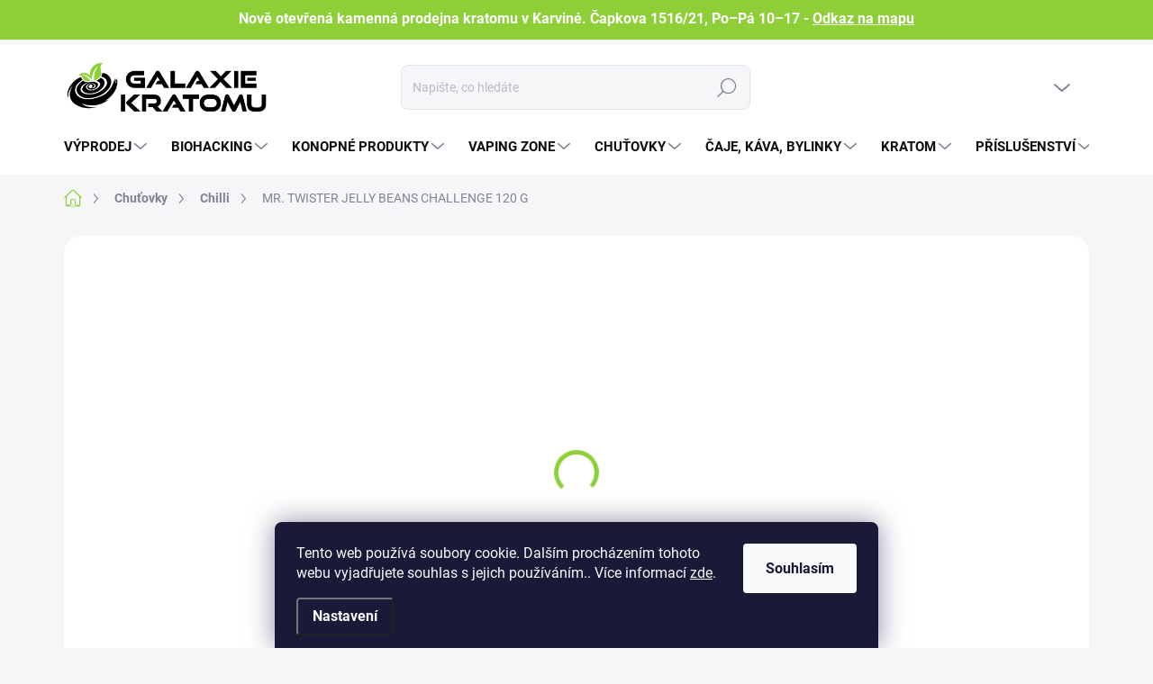

--- FILE ---
content_type: text/html; charset=utf-8
request_url: https://www.galaxiekratomu.cz/mr--twister-jelly-beans-challenge-120-g/
body_size: 40668
content:
<!doctype html><html lang="cs" dir="ltr" class="header-background-light external-fonts-loaded"><head><meta charset="utf-8" /><meta name="viewport" content="width=device-width,initial-scale=1" /><title>MR. TWISTER JELLY BEANS CHALLENGE 120 G - GALAXIE KRATOMU</title><link rel="preconnect" href="https://cdn.myshoptet.com" /><link rel="dns-prefetch" href="https://cdn.myshoptet.com" /><link rel="preload" href="https://cdn.myshoptet.com/prj/dist/master/cms/libs/jquery/jquery-1.11.3.min.js" as="script" /><script>
dataLayer = [];
dataLayer.push({'shoptet' : {
    "pageId": 888,
    "pageType": "productDetail",
    "currency": "CZK",
    "currencyInfo": {
        "decimalSeparator": ",",
        "exchangeRate": 1,
        "priceDecimalPlaces": 2,
        "symbol": "K\u010d",
        "symbolLeft": 0,
        "thousandSeparator": " "
    },
    "language": "cs",
    "projectId": 580826,
    "product": {
        "id": 4130,
        "guid": "88256436-1831-11ef-9880-72a918af8f09",
        "hasVariants": false,
        "codes": [
            {
                "code": 4130,
                "quantity": "> 10",
                "stocks": [
                    {
                        "id": 1,
                        "quantity": "> 10"
                    }
                ]
            }
        ],
        "code": "4130",
        "name": "MR. TWISTER JELLY BEANS CHALLENGE 120 G",
        "appendix": "",
        "weight": 0.19,
        "currentCategory": "Chu\u0165ovky | Chilli",
        "currentCategoryGuid": "45082190-dbad-11ee-b045-a6a65df3d1ca",
        "defaultCategory": "Chu\u0165ovky | Chilli",
        "defaultCategoryGuid": "45082190-dbad-11ee-b045-a6a65df3d1ca",
        "currency": "CZK",
        "priceWithVat": 195
    },
    "stocks": [
        {
            "id": 1,
            "title": "Galaxie Kratomu - Karvin\u00e1",
            "isDeliveryPoint": 1,
            "visibleOnEshop": 1
        },
        {
            "id": "ext",
            "title": "Sklad",
            "isDeliveryPoint": 0,
            "visibleOnEshop": 1
        }
    ],
    "cartInfo": {
        "id": null,
        "freeShipping": false,
        "freeShippingFrom": 1500,
        "leftToFreeGift": {
            "formattedPrice": "0 K\u010d",
            "priceLeft": 0
        },
        "freeGift": false,
        "leftToFreeShipping": {
            "priceLeft": 1500,
            "dependOnRegion": 0,
            "formattedPrice": "1 500 K\u010d"
        },
        "discountCoupon": [],
        "getNoBillingShippingPrice": {
            "withoutVat": 0,
            "vat": 0,
            "withVat": 0
        },
        "cartItems": [],
        "taxMode": "ORDINARY"
    },
    "cart": [],
    "customer": {
        "priceRatio": 1,
        "priceListId": 1,
        "groupId": null,
        "registered": false,
        "mainAccount": false
    }
}});
dataLayer.push({'cookie_consent' : {
    "marketing": "denied",
    "analytics": "denied"
}});
document.addEventListener('DOMContentLoaded', function() {
    shoptet.consent.onAccept(function(agreements) {
        if (agreements.length == 0) {
            return;
        }
        dataLayer.push({
            'cookie_consent' : {
                'marketing' : (agreements.includes(shoptet.config.cookiesConsentOptPersonalisation)
                    ? 'granted' : 'denied'),
                'analytics': (agreements.includes(shoptet.config.cookiesConsentOptAnalytics)
                    ? 'granted' : 'denied')
            },
            'event': 'cookie_consent'
        });
    });
});
</script>

<!-- Google Tag Manager -->
<script>(function(w,d,s,l,i){w[l]=w[l]||[];w[l].push({'gtm.start':
new Date().getTime(),event:'gtm.js'});var f=d.getElementsByTagName(s)[0],
j=d.createElement(s),dl=l!='dataLayer'?'&l='+l:'';j.async=true;j.src=
'https://www.googletagmanager.com/gtm.js?id='+i+dl;f.parentNode.insertBefore(j,f);
})(window,document,'script','dataLayer','GTM-5ctbrsg3');</script>
<!-- End Google Tag Manager -->

<meta property="og:type" content="website"><meta property="og:site_name" content="galaxiekratomu.cz"><meta property="og:url" content="https://www.galaxiekratomu.cz/mr--twister-jelly-beans-challenge-120-g/"><meta property="og:title" content="MR. TWISTER JELLY BEANS CHALLENGE 120 G - GALAXIE KRATOMU"><meta name="author" content="GALAXIE KRATOMU"><meta name="web_author" content="Shoptet.cz"><meta name="dcterms.rightsHolder" content="www.galaxiekratomu.cz"><meta name="robots" content="index,follow"><meta property="og:image" content="https://cdn.myshoptet.com/usr/www.galaxiekratomu.cz/user/shop/big/4130_2a19be010b02891cf132e9c0ce922a8e.jpg?697a016a"><meta property="og:description" content="Mr. Twister Jelly Beans Challenge – sladké i šílené příchutě včetně Carolina Reaper! Ruletová výzva pro odvážné, ideální na párty. Specialitka od Hot Chip!"><meta name="description" content="Mr. Twister Jelly Beans Challenge – sladké i šílené příchutě včetně Carolina Reaper! Ruletová výzva pro odvážné, ideální na párty. Specialitka od Hot Chip!"><meta property="product:price:amount" content="195"><meta property="product:price:currency" content="CZK"><style>:root {--color-primary: #8ECF38;--color-primary-h: 86;--color-primary-s: 61%;--color-primary-l: 52%;--color-primary-hover: #8ECF38;--color-primary-hover-h: 86;--color-primary-hover-s: 61%;--color-primary-hover-l: 52%;--color-secondary: #8ECF38;--color-secondary-h: 86;--color-secondary-s: 61%;--color-secondary-l: 52%;--color-secondary-hover: #6aa41e;--color-secondary-hover-h: 86;--color-secondary-hover-s: 69%;--color-secondary-hover-l: 38%;--color-tertiary: #ffffff;--color-tertiary-h: 0;--color-tertiary-s: 0%;--color-tertiary-l: 100%;--color-tertiary-hover: #000000;--color-tertiary-hover-h: 0;--color-tertiary-hover-s: 0%;--color-tertiary-hover-l: 0%;--color-header-background: #ffffff;--template-font: "sans-serif";--template-headings-font: "sans-serif";--header-background-url: url("[data-uri]");--cookies-notice-background: #1A1937;--cookies-notice-color: #F8FAFB;--cookies-notice-button-hover: #f5f5f5;--cookies-notice-link-hover: #27263f;--templates-update-management-preview-mode-content: "Náhled aktualizací šablony je aktivní pro váš prohlížeč."}</style>
    <script>var shoptet = shoptet || {};</script>
    <script src="https://cdn.myshoptet.com/prj/dist/master/shop/dist/main-3g-header.js.27c4444ba5dd6be3416d.js"></script>
<!-- User include --><!-- service 1000(633) html code header -->
<link rel="stylesheet" href="https://cdn.myshoptet.com/usr/apollo.jakubtursky.sk/user/documents/assets/main.css?v=1769">

<noscript>
<style>
.before-carousel:before,
.before-carousel:after,
.products-block:after,
.products-block:before,
.p-detail-inner:before,
.p-detail-inner:after{
	display: none;
}

.products-block .product, .products-block .slider-group-products,
.next-to-carousel-banners .banner-wrapper,
.before-carousel .content-wrapper-in,
.p-detail-inner .p-detail-inner-header, .p-detail-inner #product-detail-form {
  opacity: 1;
}

body.type-category .content-wrapper-in,
body.type-manufacturer-detail .content-wrapper-in,
body.type-product .content-wrapper-in {
	visibility: visible!important;
}
</style>
</noscript>

<style>
@font-face {
  font-family: 'apollo';
  font-display: swap;
  src:  url('https://cdn.myshoptet.com/usr/apollo.jakubtursky.sk/user/documents/assets/iconfonts/icomoon.eot?v=107');
  src:  url('https://cdn.myshoptet.com/usr/apollo.jakubtursky.sk/user/documents/assets/iconfonts/icomoon.eot?v=107') format('embedded-opentype'),
    url('https://cdn.myshoptet.com/usr/apollo.jakubtursky.sk/user/documents/assets/iconfonts/icomoon.ttf?v=107') format('truetype'),
    url('https://cdn.myshoptet.com/usr/apollo.jakubtursky.sk/user/documents/assets/iconfonts/icomoon.woff?v=107') format('woff'),
    url('https://cdn.myshoptet.com/usr/apollo.jakubtursky.sk/user/documents/assets/iconfonts/icomoon.svg?v=107') format('svg');
  font-weight: normal;
  font-style: normal;
  font-display: block;
}
.top-navigation-bar .top-nav-button.top-nav-button-login.primary{
	display: none;
}
.basic-description>h3:first-child{
	display: none;
}
/*.header-info-banner-addon{
	background-color: black;
}*/
</style>

<style>
.not-working {
  background-color: rgba(0,0,0, 0.9);
  color: white;
  width: 100%;
  height: 100%;
  position: fixed;
  top: 0;
  left: 0;
  z-index: 9999999;
  text-align: center;
  padding: 50px;
  line-height: 1.6;
  font-size: 16px;
}
</style>

<!-- api 709(355) html code header -->
<script>
  const PWJS = {};
</script>

<script src=https://app.productwidgets.cz/pwjs.js></script>



<!-- api 1004(637) html code header -->
<script>
      window.mehub = window.mehub || {};
      window.mehub.bonus = {
        businessId: 'b9328740-3676-4fb5-ac4b-e20691f8e7da',
        addonId: '92e5eca3-a9d7-487b-93be-8e426c45e9ef'
      }
    </script>
    
<!-- service 1004(637) html code header -->
<script src="https://mehub-framework.web.app/main.bundle.js?v=1"></script>
<!-- service 1526(1137) html code header -->
<style>
.adulto-cz {
    padding-top: 15px;
    padding-bottom: 15px;
}
</style>
<!-- service 1240(857) html code header -->
<script>
var host = "www.galaxiekratomu.cz".replace(/(\.|\/|www)/g, '');
var src = "https://gateway.saimon.ai/" + host + "/loader.js"
var saimonScript = document.createElement('script');
saimonScript.src = src;
saimonScript.async = true;
saimonScript.fetchPriority = "high";
document.head.appendChild(saimonScript);

var timestamp = localStorage.getItem("sai-last-search");
var now = Date.now();

if (parseInt(timestamp) >= (now - 60 * 1000)) {
  document.documentElement.classList.add("--sai-search--active");
}
</script>

<style>
.--sai-search--active .in-vyhledavani #content {
	min-height: 90vh;
}

.--sai-search--active body:not(.--sai-result-page--inactive) #content .search-results-groups, 
.--sai-search--active body:not(.--sai-result-page--inactive) #content #products-found { 
	display: none; 
}
#sai--search-result-page #products-found,
#sai--search-result-page .search-results-groups{
	display: block !important; 
}
</style>
<!-- project html code header -->
<!-- Google Tag Manager -->
<script>(function(w,d,s,l,i){w[l]=w[l]||[];w[l].push({'gtm.start':
new Date().getTime(),event:'gtm.js'});var f=d.getElementsByTagName(s)[0],
j=d.createElement(s),dl=l!='dataLayer'?'&l='+l:'';j.async=true;j.src=
'https://www.googletagmanager.com/gtm.js?id='+i+dl;f.parentNode.insertBefore(j,f);
})(window,document,'script','dataLayer','GTM-5CTBRSG3');</script>
<!-- End Google Tag Manager -->
<link rel="preconnect" href="https://fonts.googleapis.com">
<link rel="preconnect" href="https://fonts.gstatic.com" crossorigin>
<link href="https://fonts.googleapis.com/css2?family=Montserrat:wght@100;200;300;400;500;600;700;800;900&display=swap" rel="stylesheet">


<style>
	.basic-description [class *="col-"],
	.basic-description .container{
  	width: 100%;
    max-width: 100%;
  }
  .category-header input[type="radio"]:checked+label {
    background-color: var(--color-primary);
  }
  .in-contacts .content-inner>article {
    width: 100%;
  }
  .benefitBanner__picture img{
    mix-blend-mode: multiply;
  }
  .in-index .position--benefitHomepage {
    margin-top: 0;
    margin-bottom: 30px;
  }
  .benefitBanner__picture {
    height: 50px;
  }
  .benefitBanner__picture img {
    max-height: 50px;
    max-width: 55px;
  }

  .welcome .welcome__content p {
    margin-bottom: 0;
  }

  .welcome .welcome__content p + p{
    margin-top: 20px;
  }

  .banners-top-block .banner-wrapper a, .banners-top-block .banner-wrapper img{
    width: 100%;
  }

  @media (min-width: 768px) {
  	.top-navigation-bar{
    	display: none;
    }
    .navigation-in {
      font-size: 15px;
      line-height: 15px;
    }
    .navigation-in ul li a {
      padding-left: 22px;
      padding-right: 22px;
    }
    .top-navigation-bar .container > div.top-navigation-contacts {
      top: 0;
      height: 49px;
    }
    .welcome h1 {
      font-size: 40px;
      margin-bottom: 30px;
    }
    .welcome p {
      font-size: 16px;
      line-height: 1.8;
      margin-bottom: 30px;
    }
  }
  @media (min-width: 992px) {
  .footer-banners {
    margin-bottom: 40px;
	}
    .welcome {
      padding: 40px 40px 40px 40px;
    }
  }
  @media (min-width: 992px) {
    .header-top {
      padding-top: 20px;
      padding-bottom: 10px;
    }

    .popup-widget.login-widget {
      top: 70px;
    }

    .popup-widget.cart-widget {
      top: 70px;
    }

    .admin-logged .popup-widget.login-widget {
      top: 95px;
    }

    .admin-logged .popup-widget.cart-widget {
      top: 95px;
    }
  }
  @media (max-width: 767px){
  .type-detail .position--benefitProduct {
    margin-bottom: 0;
}
    .top-navigation-bar {
      background-color: white;
    }
  }

  @media (max-width: 370px){
    .top-navigation-bar .site-name a img {
        max-height: 30px;
    }
  }
  
  @media (min-width: 768px) {
  .products-related-block h2, .products-alternative-block h2,
  h4.homepage-group-title, .h4.homepage-group-title {
    font-size: 36px;
  }
  body .hodnoceni:before {
    text-align: center;
    font-size: 36px;
    margin-bottom: 30px;
  }
  .products-block.products .p .name {
    font-size: 18px;
  }
  .navigation-buttons a[data-target="cart"]:hover {
    color: white;
  }
  .header-top .btn.cart-count:hover .cart-price {
    color: white;
  }
  .navigation-buttons .click-cart a:after {
    display: none;
  }
  .click-cart {
    background: var(--color-primary);
    border-radius: 8px;
  }
  .click-cart:hover {
    background: var(--color-primary-hover);
  }
  #header .cart-count {
    border-radius: 7px 7px 0 0;
  }
  .navigation-buttons a[data-target="cart"] {
    color: #fff;
  }
  .header-top .btn.cart-count:before {
    font-size: 26px;
  }
  .header-top .btn.cart-count:before {
    color: white !important;
  }
  .navigation-buttons {
    right: 0;
  }
  .cart-window-visible #header .click-cart {
    border-radius: 7px 7px 0 0;
  }
  .cart-window-visible #header .cart-count {
    background-color: transparent;
    border-radius: 7px 7px 0 0;
  }
  .cart-window-visible .btn.cart-count .cart-price {
    color: white;
  }
  .popup-widget {
    margin-left: -6px;
  }
}

@media (min-width: 992px) {
  .popup-widget.cart-widget {
    margin-left: 106px;
  }
}

@media (min-width: 1200px) {
  .popup-widget.cart-widget {
    margin-left: 209px;
  }
}

@media (min-width: 1440px) {
  .popup-widget.cart-widget {
    margin-left: 329px;
  }
}



.products-block:not(.products-additional) .p .image img {
    position: relative;
    width: calc(100% + 32px);
    max-width: none;
    margin-left: -16px;
    margin-top: -16px;
}

@media (min-width: 768px){
  .products-block:not(.products-additional) .p .image img {
    position: relative;
    width: calc(100% + 60px);
    max-width: none;
    margin-left: -30px;
    margin-top: -30px;
  }
}


@media (min-width: 768px) {
  #navigation {
    height: 60px;
  }
  .navigation-in > ul > li > a {
    padding-top: 22px;
    padding-bottom: 22px;
  }
  .navigation-in > ul > li.ext > a:after {
    top: 48%;
  }
  .menu-helper {
    height: 60px;
  }
  .menu-helper > span {
    height: 100%;
    font-size: 15px;
  }
  .menu-helper > ul {
    top: 100%;
  }
}
#footer .contact-box p {
  line-height: 1.0;
  color: #7c7e8f;
  }

.top-info-bar {
  width: 100%;
  text-align: center;
  font-size: 16px;
  padding: 10px 10px;
  background-color: #8ECF38;
  color: #ffffff;
  position: fixed;
  top: 0;
  left: 0;
  z-index: 9999;
}

/* výchozí stav – žádné odsazení, aby se to nerozbíjelo */
#header {
  margin-top: 0;
}

/* DESKTOP – větší obrazovky */
@media (min-width: 768px) {
  #header {
    margin-top: 50px;  /* klidně 45–55 podle oka na PC */
  }
}

/* MOBIL – telefony */
@media screen and (max-width: 768px) {
  .top-info-bar {
    font-size: 10px;
    padding: 4px 6px;
    line-height: 1.3;
  }

  /* posuneme pruh s burgerem/logem, ne celý header */
  .top-navigation-bar,
  .header-top {
    margin-top: 40px;   /* když bude menu ještě pod lištou, zvedni na 45–50 px */
  }

  /* carousel hned pod headerem */
  .homepage-carousels,
  .banners-top-block {
    margin-top: 0;
  }

  .top-info-bar strong {
    font-weight: normal;
  }

  .top-info-bar span {
    display: block;
    margin-bottom: 0;
  }
}
</style>
<!-- /User include --><link rel="shortcut icon" href="/favicon.ico" type="image/x-icon" /><link rel="canonical" href="https://www.galaxiekratomu.cz/mr--twister-jelly-beans-challenge-120-g/" />    <script>
        var _hwq = _hwq || [];
        _hwq.push(['setKey', '2C422818E8C1B47436CB80C8B549351B']);
        _hwq.push(['setTopPos', '0']);
        _hwq.push(['showWidget', '22']);
        (function() {
            var ho = document.createElement('script');
            ho.src = 'https://cz.im9.cz/direct/i/gjs.php?n=wdgt&sak=2C422818E8C1B47436CB80C8B549351B';
            var s = document.getElementsByTagName('script')[0]; s.parentNode.insertBefore(ho, s);
        })();
    </script>
<script>!function(){var t={9196:function(){!function(){var t=/\[object (Boolean|Number|String|Function|Array|Date|RegExp)\]/;function r(r){return null==r?String(r):(r=t.exec(Object.prototype.toString.call(Object(r))))?r[1].toLowerCase():"object"}function n(t,r){return Object.prototype.hasOwnProperty.call(Object(t),r)}function e(t){if(!t||"object"!=r(t)||t.nodeType||t==t.window)return!1;try{if(t.constructor&&!n(t,"constructor")&&!n(t.constructor.prototype,"isPrototypeOf"))return!1}catch(t){return!1}for(var e in t);return void 0===e||n(t,e)}function o(t,r,n){this.b=t,this.f=r||function(){},this.d=!1,this.a={},this.c=[],this.e=function(t){return{set:function(r,n){u(c(r,n),t.a)},get:function(r){return t.get(r)}}}(this),i(this,t,!n);var e=t.push,o=this;t.push=function(){var r=[].slice.call(arguments,0),n=e.apply(t,r);return i(o,r),n}}function i(t,n,o){for(t.c.push.apply(t.c,n);!1===t.d&&0<t.c.length;){if("array"==r(n=t.c.shift()))t:{var i=n,a=t.a;if("string"==r(i[0])){for(var f=i[0].split("."),s=f.pop(),p=(i=i.slice(1),0);p<f.length;p++){if(void 0===a[f[p]])break t;a=a[f[p]]}try{a[s].apply(a,i)}catch(t){}}}else if("function"==typeof n)try{n.call(t.e)}catch(t){}else{if(!e(n))continue;for(var l in n)u(c(l,n[l]),t.a)}o||(t.d=!0,t.f(t.a,n),t.d=!1)}}function c(t,r){for(var n={},e=n,o=t.split("."),i=0;i<o.length-1;i++)e=e[o[i]]={};return e[o[o.length-1]]=r,n}function u(t,o){for(var i in t)if(n(t,i)){var c=t[i];"array"==r(c)?("array"==r(o[i])||(o[i]=[]),u(c,o[i])):e(c)?(e(o[i])||(o[i]={}),u(c,o[i])):o[i]=c}}window.DataLayerHelper=o,o.prototype.get=function(t){var r=this.a;t=t.split(".");for(var n=0;n<t.length;n++){if(void 0===r[t[n]])return;r=r[t[n]]}return r},o.prototype.flatten=function(){this.b.splice(0,this.b.length),this.b[0]={},u(this.a,this.b[0])}}()}},r={};function n(e){var o=r[e];if(void 0!==o)return o.exports;var i=r[e]={exports:{}};return t[e](i,i.exports,n),i.exports}n.n=function(t){var r=t&&t.__esModule?function(){return t.default}:function(){return t};return n.d(r,{a:r}),r},n.d=function(t,r){for(var e in r)n.o(r,e)&&!n.o(t,e)&&Object.defineProperty(t,e,{enumerable:!0,get:r[e]})},n.o=function(t,r){return Object.prototype.hasOwnProperty.call(t,r)},function(){"use strict";n(9196)}()}();</script>    <!-- Global site tag (gtag.js) - Google Analytics -->
    <script async src="https://www.googletagmanager.com/gtag/js?id=G-FGSFJRFY5V"></script>
    <script>
        
        window.dataLayer = window.dataLayer || [];
        function gtag(){dataLayer.push(arguments);}
        

                    console.debug('default consent data');

            gtag('consent', 'default', {"ad_storage":"denied","analytics_storage":"denied","ad_user_data":"denied","ad_personalization":"denied","wait_for_update":500});
            dataLayer.push({
                'event': 'default_consent'
            });
        
        gtag('js', new Date());

        
                gtag('config', 'G-FGSFJRFY5V', {"groups":"GA4","send_page_view":false,"content_group":"productDetail","currency":"CZK","page_language":"cs"});
        
                gtag('config', 'AW-11342386848');
        
        
        
        
        
                    gtag('event', 'page_view', {"send_to":"GA4","page_language":"cs","content_group":"productDetail","currency":"CZK"});
        
                gtag('set', 'currency', 'CZK');

        gtag('event', 'view_item', {
            "send_to": "UA",
            "items": [
                {
                    "id": "4130",
                    "name": "MR. TWISTER JELLY BEANS CHALLENGE 120 G",
                    "category": "Chu\u0165ovky \/ Chilli",
                                                            "price": 174.11
                }
            ]
        });
        
        
        
        
        
                    gtag('event', 'view_item', {"send_to":"GA4","page_language":"cs","content_group":"productDetail","value":174.11000000000001,"currency":"CZK","items":[{"item_id":"4130","item_name":"MR. TWISTER JELLY BEANS CHALLENGE 120 G","item_category":"Chu\u0165ovky","item_category2":"Chilli","price":174.11000000000001,"quantity":1,"index":0}]});
        
        
        
        
        
        
        
        document.addEventListener('DOMContentLoaded', function() {
            if (typeof shoptet.tracking !== 'undefined') {
                for (var id in shoptet.tracking.bannersList) {
                    gtag('event', 'view_promotion', {
                        "send_to": "UA",
                        "promotions": [
                            {
                                "id": shoptet.tracking.bannersList[id].id,
                                "name": shoptet.tracking.bannersList[id].name,
                                "position": shoptet.tracking.bannersList[id].position
                            }
                        ]
                    });
                }
            }

            shoptet.consent.onAccept(function(agreements) {
                if (agreements.length !== 0) {
                    console.debug('gtag consent accept');
                    var gtagConsentPayload =  {
                        'ad_storage': agreements.includes(shoptet.config.cookiesConsentOptPersonalisation)
                            ? 'granted' : 'denied',
                        'analytics_storage': agreements.includes(shoptet.config.cookiesConsentOptAnalytics)
                            ? 'granted' : 'denied',
                                                                                                'ad_user_data': agreements.includes(shoptet.config.cookiesConsentOptPersonalisation)
                            ? 'granted' : 'denied',
                        'ad_personalization': agreements.includes(shoptet.config.cookiesConsentOptPersonalisation)
                            ? 'granted' : 'denied',
                        };
                    console.debug('update consent data', gtagConsentPayload);
                    gtag('consent', 'update', gtagConsentPayload);
                    dataLayer.push(
                        { 'event': 'update_consent' }
                    );
                }
            });
        });
    </script>
<script>
    (function(t, r, a, c, k, i, n, g) { t['ROIDataObject'] = k;
    t[k]=t[k]||function(){ (t[k].q=t[k].q||[]).push(arguments) },t[k].c=i;n=r.createElement(a),
    g=r.getElementsByTagName(a)[0];n.async=1;n.src=c;g.parentNode.insertBefore(n,g)
    })(window, document, 'script', '//www.heureka.cz/ocm/sdk.js?source=shoptet&version=2&page=product_detail', 'heureka', 'cz');

    heureka('set_user_consent', 0);
</script>
</head><body class="desktop id-888 in-chilli template-11 type-product type-detail one-column-body columns-mobile-2 columns-3 blank-mode blank-mode-css ums_forms_redesign--off ums_a11y_category_page--on ums_discussion_rating_forms--off ums_flags_display_unification--on ums_a11y_login--on mobile-header-version-1">
        <div id="fb-root"></div>
        <script>
            window.fbAsyncInit = function() {
                FB.init({
                    autoLogAppEvents : true,
                    xfbml            : true,
                    version          : 'v24.0'
                });
            };
        </script>
        <script async defer crossorigin="anonymous" src="https://connect.facebook.net/cs_CZ/sdk.js#xfbml=1&version=v24.0"></script>
<!-- Google Tag Manager (noscript) -->
<noscript><iframe src="https://www.googletagmanager.com/ns.html?id=GTM-5ctbrsg3"
height="0" width="0" style="display:none;visibility:hidden"></iframe></noscript>
<!-- End Google Tag Manager (noscript) -->

    <div class="siteCookies siteCookies--bottom siteCookies--dark js-siteCookies" role="dialog" data-testid="cookiesPopup" data-nosnippet>
        <div class="siteCookies__form">
            <div class="siteCookies__content">
                <div class="siteCookies__text">
                    Tento web používá soubory cookie. Dalším procházením tohoto webu vyjadřujete souhlas s jejich používáním.. Více informací <a href="/podminky-ochrany-osobnich-udaju/" target=\"_blank\" rel=\"noopener noreferrer\">zde</a>.
                </div>
                <p class="siteCookies__links">
                    <button class="siteCookies__link js-cookies-settings" aria-label="Nastavení cookies" data-testid="cookiesSettings">Nastavení</button>
                </p>
            </div>
            <div class="siteCookies__buttonWrap">
                                <button class="siteCookies__button js-cookiesConsentSubmit" value="all" aria-label="Přijmout cookies" data-testid="buttonCookiesAccept">Souhlasím</button>
            </div>
        </div>
        <script>
            document.addEventListener("DOMContentLoaded", () => {
                const siteCookies = document.querySelector('.js-siteCookies');
                document.addEventListener("scroll", shoptet.common.throttle(() => {
                    const st = document.documentElement.scrollTop;
                    if (st > 1) {
                        siteCookies.classList.add('siteCookies--scrolled');
                    } else {
                        siteCookies.classList.remove('siteCookies--scrolled');
                    }
                }, 100));
            });
        </script>
    </div>
<a href="#content" class="skip-link sr-only">Přejít na obsah</a><div class="overall-wrapper"><div class="user-action"><div class="container">
    <div class="user-action-in">
                    <div id="login" class="user-action-login popup-widget login-widget" role="dialog" aria-labelledby="loginHeading">
        <div class="popup-widget-inner">
                            <h2 id="loginHeading">Přihlášení k vašemu účtu</h2><div id="customerLogin"><form action="/action/Customer/Login/" method="post" id="formLoginIncluded" class="csrf-enabled formLogin" data-testid="formLogin"><input type="hidden" name="referer" value="" /><div class="form-group"><div class="input-wrapper email js-validated-element-wrapper no-label"><input type="email" name="email" class="form-control" autofocus placeholder="E-mailová adresa (např. jan@novak.cz)" data-testid="inputEmail" autocomplete="email" required /></div></div><div class="form-group"><div class="input-wrapper password js-validated-element-wrapper no-label"><input type="password" name="password" class="form-control" placeholder="Heslo" data-testid="inputPassword" autocomplete="current-password" required /><span class="no-display">Nemůžete vyplnit toto pole</span><input type="text" name="surname" value="" class="no-display" /></div></div><div class="form-group"><div class="login-wrapper"><button type="submit" class="btn btn-secondary btn-text btn-login" data-testid="buttonSubmit">Přihlásit se</button><div class="password-helper"><a href="/registrace/" data-testid="signup" rel="nofollow">Nová registrace</a><a href="/klient/zapomenute-heslo/" rel="nofollow">Zapomenuté heslo</a></div></div></div></form>
</div>                    </div>
    </div>

                            <div id="cart-widget" class="user-action-cart popup-widget cart-widget loader-wrapper" data-testid="popupCartWidget" role="dialog" aria-hidden="true">
    <div class="popup-widget-inner cart-widget-inner place-cart-here">
        <div class="loader-overlay">
            <div class="loader"></div>
        </div>
    </div>

    <div class="cart-widget-button">
        <a href="/kosik/" class="btn btn-conversion" id="continue-order-button" rel="nofollow" data-testid="buttonNextStep">Pokračovat do košíku</a>
    </div>
</div>
            </div>
</div>
</div><div class="top-navigation-bar" data-testid="topNavigationBar">

    <div class="container">

        <div class="top-navigation-contacts">
            <strong>Zákaznická podpora:</strong><a href="tel:605718518" class="project-phone" aria-label="Zavolat na 605718518" data-testid="contactboxPhone"><span>605718518</span></a>        </div>

                            <div class="top-navigation-menu">
                <div class="top-navigation-menu-trigger"></div>
                <ul class="top-navigation-bar-menu">
                                            <li class="top-navigation-menu-item-930">
                            <a href="/blog/">Blog</a>
                        </li>
                                            <li class="top-navigation-menu-item-891">
                            <a href="/prodejna-karvina/">Prodejna Karviná</a>
                        </li>
                                            <li class="top-navigation-menu-item-39">
                            <a href="/obchodni-podminky/">Obchodní podmínky</a>
                        </li>
                                            <li class="top-navigation-menu-item-691">
                            <a href="/podminky-ochrany-osobnich-udaju/">Podmínky ochrany osobních údajů </a>
                        </li>
                                            <li class="top-navigation-menu-item-849">
                            <a href="/gdpr/">GDPR</a>
                        </li>
                                            <li class="top-navigation-menu-item-893">
                            <a href="/velkoobchod/">Velkoobchod</a>
                        </li>
                                            <li class="top-navigation-menu-item-921">
                            <a href="/o-nas/">O nás</a>
                        </li>
                                    </ul>
                <ul class="top-navigation-bar-menu-helper"></ul>
            </div>
        
        <div class="top-navigation-tools">
            <div class="responsive-tools">
                <a href="#" class="toggle-window" data-target="search" aria-label="Hledat" data-testid="linkSearchIcon"></a>
                                                            <a href="#" class="toggle-window" data-target="login"></a>
                                                    <a href="#" class="toggle-window" data-target="navigation" aria-label="Menu" data-testid="hamburgerMenu"></a>
            </div>
                        <button class="top-nav-button top-nav-button-login toggle-window" type="button" data-target="login" aria-haspopup="dialog" aria-controls="login" aria-expanded="false" data-testid="signin"><span>Přihlášení</span></button>        </div>

    </div>

</div>
<header id="header"><div class="container navigation-wrapper">
    <div class="header-top">
        <div class="site-name-wrapper">
            <div class="site-name"><a href="/" data-testid="linkWebsiteLogo"><img src="https://cdn.myshoptet.com/usr/www.galaxiekratomu.cz/user/logos/gk_logo_black.png" alt="GALAXIE KRATOMU" fetchpriority="low" /></a></div>        </div>
        <div class="search" itemscope itemtype="https://schema.org/WebSite">
            <meta itemprop="headline" content="Chilli"/><meta itemprop="url" content="https://www.galaxiekratomu.cz"/><meta itemprop="text" content="Mr. Twister Jelly Beans Challenge – sladké i šílené příchutě včetně Carolina Reaper! Ruletová výzva pro odvážné, ideální na párty. Specialitka od Hot Chip!"/>            <form action="/action/ProductSearch/prepareString/" method="post"
    id="formSearchForm" class="search-form compact-form js-search-main"
    itemprop="potentialAction" itemscope itemtype="https://schema.org/SearchAction" data-testid="searchForm">
    <fieldset>
        <meta itemprop="target"
            content="https://www.galaxiekratomu.cz/vyhledavani/?string={string}"/>
        <input type="hidden" name="language" value="cs"/>
        
            
<input
    type="search"
    name="string"
        class="query-input form-control search-input js-search-input"
    placeholder="Napište, co hledáte"
    autocomplete="off"
    required
    itemprop="query-input"
    aria-label="Vyhledávání"
    data-testid="searchInput"
>
            <button type="submit" class="btn btn-default" data-testid="searchBtn">Hledat</button>
        
    </fieldset>
</form>
        </div>
        <div class="navigation-buttons">
                
    <a href="/kosik/" class="btn btn-icon toggle-window cart-count" data-target="cart" data-hover="true" data-redirect="true" data-testid="headerCart" rel="nofollow" aria-haspopup="dialog" aria-expanded="false" aria-controls="cart-widget">
        
                <span class="sr-only">Nákupní košík</span>
        
            <span class="cart-price visible-lg-inline-block" data-testid="headerCartPrice">
                                    Prázdný košík                            </span>
        
    
            </a>
        </div>
    </div>
    <nav id="navigation" aria-label="Hlavní menu" data-collapsible="true"><div class="navigation-in menu"><ul class="menu-level-1" role="menubar" data-testid="headerMenuItems"><li class="menu-item-936 ext" role="none"><a href="/vyprodej/" data-testid="headerMenuItem" role="menuitem" aria-haspopup="true" aria-expanded="false"><b>VÝPRODEJ</b><span class="submenu-arrow"></span></a><ul class="menu-level-2" aria-label="VÝPRODEJ" tabindex="-1" role="menu"><li class="menu-item-975" role="none"><a href="/vyprodej-mixit/" class="menu-image" data-testid="headerMenuItem" tabindex="-1" aria-hidden="true"><img src="data:image/svg+xml,%3Csvg%20width%3D%22140%22%20height%3D%22100%22%20xmlns%3D%22http%3A%2F%2Fwww.w3.org%2F2000%2Fsvg%22%3E%3C%2Fsvg%3E" alt="" aria-hidden="true" width="140" height="100"  data-src="https://cdn.myshoptet.com/usr/www.galaxiekratomu.cz/user/categories/thumb/mixitjahodovykolac.jpg" fetchpriority="low" /></a><div><a href="/vyprodej-mixit/" data-testid="headerMenuItem" role="menuitem"><span>Mixit</span></a>
                        </div></li><li class="menu-item-981" role="none"><a href="/vyprodej-ostatni/" class="menu-image" data-testid="headerMenuItem" tabindex="-1" aria-hidden="true"><img src="data:image/svg+xml,%3Csvg%20width%3D%22140%22%20height%3D%22100%22%20xmlns%3D%22http%3A%2F%2Fwww.w3.org%2F2000%2Fsvg%22%3E%3C%2Fsvg%3E" alt="" aria-hidden="true" width="140" height="100"  data-src="https://cdn.myshoptet.com/usr/www.galaxiekratomu.cz/user/categories/thumb/big-boy-bigerska-220g-sladky-arasidovy-krem-s-kakaem-a-slanym-karamelem.jpg" fetchpriority="low" /></a><div><a href="/vyprodej-ostatni/" data-testid="headerMenuItem" role="menuitem"><span>Ostatní</span></a>
                        </div></li></ul></li>
<li class="menu-item-927 ext" role="none"><a href="/biohacking-wellness/" data-testid="headerMenuItem" role="menuitem" aria-haspopup="true" aria-expanded="false"><b>Biohacking</b><span class="submenu-arrow"></span></a><ul class="menu-level-2" aria-label="Biohacking" tabindex="-1" role="menu"><li class="menu-item-957 has-third-level" role="none"><a href="/energie/" class="menu-image" data-testid="headerMenuItem" tabindex="-1" aria-hidden="true"><img src="data:image/svg+xml,%3Csvg%20width%3D%22140%22%20height%3D%22100%22%20xmlns%3D%22http%3A%2F%2Fwww.w3.org%2F2000%2Fsvg%22%3E%3C%2Fsvg%3E" alt="" aria-hidden="true" width="140" height="100"  data-src="https://cdn.myshoptet.com/usr/www.galaxiekratomu.cz/user/categories/thumb/produkty_(66).png" fetchpriority="low" /></a><div><a href="/energie/" data-testid="headerMenuItem" role="menuitem"><span>Energie</span></a>
                                                    <ul class="menu-level-3" role="menu">
                                                                    <li class="menu-item-1026" role="none">
                                        <a href="/methylene-blue/" data-testid="headerMenuItem" role="menuitem">
                                            Methylene Blue</a>                                    </li>
                                                            </ul>
                        </div></li><li class="menu-item-960 has-third-level" role="none"><a href="/zdravi-relax/" class="menu-image" data-testid="headerMenuItem" tabindex="-1" aria-hidden="true"><img src="data:image/svg+xml,%3Csvg%20width%3D%22140%22%20height%3D%22100%22%20xmlns%3D%22http%3A%2F%2Fwww.w3.org%2F2000%2Fsvg%22%3E%3C%2Fsvg%3E" alt="" aria-hidden="true" width="140" height="100"  data-src="https://cdn.myshoptet.com/usr/www.galaxiekratomu.cz/user/categories/thumb/produkty_(67)-1.png" fetchpriority="low" /></a><div><a href="/zdravi-relax/" data-testid="headerMenuItem" role="menuitem"><span>Zdraví a relax</span></a>
                                                    <ul class="menu-level-3" role="menu">
                                                                    <li class="menu-item-987" role="none">
                                        <a href="/kava-kava-peprovnik/" data-testid="headerMenuItem" role="menuitem">
                                            Kava Kava</a>,                                    </li>
                                                                    <li class="menu-item-1002" role="none">
                                        <a href="/bylinne-etrakty/" data-testid="headerMenuItem" role="menuitem">
                                            Bylinné Extrakty</a>,                                    </li>
                                                                    <li class="menu-item-1046" role="none">
                                        <a href="/wellness-naplasti/" data-testid="headerMenuItem" role="menuitem">
                                            Léčivé náplasti</a>                                    </li>
                                                            </ul>
                        </div></li></ul></li>
<li class="menu-item-813 ext" role="none"><a href="/konopne-produkty/" data-testid="headerMenuItem" role="menuitem" aria-haspopup="true" aria-expanded="false"><b>Konopné produkty</b><span class="submenu-arrow"></span></a><ul class="menu-level-2" aria-label="Konopné produkty" tabindex="-1" role="menu"><li class="menu-item-674 has-third-level" role="none"><a href="/konopne-jednorazovky-2/" class="menu-image" data-testid="headerMenuItem" tabindex="-1" aria-hidden="true"><img src="data:image/svg+xml,%3Csvg%20width%3D%22140%22%20height%3D%22100%22%20xmlns%3D%22http%3A%2F%2Fwww.w3.org%2F2000%2Fsvg%22%3E%3C%2Fsvg%3E" alt="" aria-hidden="true" width="140" height="100"  data-src="https://cdn.myshoptet.com/usr/www.galaxiekratomu.cz/user/categories/thumb/801_4499-berry-gelato.jpg" fetchpriority="low" /></a><div><a href="/konopne-jednorazovky-2/" data-testid="headerMenuItem" role="menuitem"><span>Konopné vaporizéry</span></a>
                                                    <ul class="menu-level-3" role="menu">
                                                                    <li class="menu-item-1023" role="none">
                                        <a href="/hpc-heavens-haze/" data-testid="headerMenuItem" role="menuitem">
                                            HPC</a>,                                    </li>
                                                                    <li class="menu-item-1011" role="none">
                                        <a href="/t8hc/" data-testid="headerMenuItem" role="menuitem">
                                            T8HC</a>,                                    </li>
                                                                    <li class="menu-item-1014" role="none">
                                        <a href="/t9hc/" data-testid="headerMenuItem" role="menuitem">
                                            T9HC</a>,                                    </li>
                                                                    <li class="menu-item-1017" role="none">
                                        <a href="/hhc-a/" data-testid="headerMenuItem" role="menuitem">
                                            HHC-A</a>,                                    </li>
                                                                    <li class="menu-item-1020" role="none">
                                        <a href="/thcv/" data-testid="headerMenuItem" role="menuitem">
                                            THCv</a>,                                    </li>
                                                                    <li class="menu-item-939" role="none">
                                        <a href="/cbdvape/" data-testid="headerMenuItem" role="menuitem">
                                            CBD</a>,                                    </li>
                                                                    <li class="menu-item-951" role="none">
                                        <a href="/thp420/" data-testid="headerMenuItem" role="menuitem">
                                            THP420</a>,                                    </li>
                                                                    <li class="menu-item-1034" role="none">
                                        <a href="/9h-hhcp/" data-testid="headerMenuItem" role="menuitem">
                                            9H-HHCP</a>,                                    </li>
                                                                    <li class="menu-item-1037" role="none">
                                        <a href="/9h-thc/" data-testid="headerMenuItem" role="menuitem">
                                            9H-THC</a>,                                    </li>
                                                                    <li class="menu-item-1040" role="none">
                                        <a href="/9h-hhc/" data-testid="headerMenuItem" role="menuitem">
                                            9H-HHC</a>,                                    </li>
                                                                    <li class="menu-item-1043" role="none">
                                        <a href="/konopne-jednorazovky-jiz-neprodavame/" data-testid="headerMenuItem" role="menuitem">
                                            Již neprodáváme</a>                                    </li>
                                                            </ul>
                        </div></li><li class="menu-item-683 has-third-level" role="none"><a href="/kvalitni-produkty-cbd/" class="menu-image" data-testid="headerMenuItem" tabindex="-1" aria-hidden="true"><img src="data:image/svg+xml,%3Csvg%20width%3D%22140%22%20height%3D%22100%22%20xmlns%3D%22http%3A%2F%2Fwww.w3.org%2F2000%2Fsvg%22%3E%3C%2Fsvg%3E" alt="" aria-hidden="true" width="140" height="100"  data-src="https://cdn.myshoptet.com/usr/www.galaxiekratomu.cz/user/categories/thumb/n__vrh_bez_n__zvu-1.jpg" fetchpriority="low" /></a><div><a href="/kvalitni-produkty-cbd/" data-testid="headerMenuItem" role="menuitem"><span>CBD</span></a>
                                                    <ul class="menu-level-3" role="menu">
                                                                    <li class="menu-item-750" role="none">
                                        <a href="/cbd-gummies/" data-testid="headerMenuItem" role="menuitem">
                                            CBD Gummies</a>,                                    </li>
                                                                    <li class="menu-item-722" role="none">
                                        <a href="/cbd-olej/" data-testid="headerMenuItem" role="menuitem">
                                            CBD Olej</a>,                                    </li>
                                                                    <li class="menu-item-723" role="none">
                                        <a href="/cbd-masti/" data-testid="headerMenuItem" role="menuitem">
                                            CBD Masti</a>,                                    </li>
                                                                    <li class="menu-item-831" role="none">
                                        <a href="/cbd-sladkosti/" data-testid="headerMenuItem" role="menuitem">
                                            CBD Sladkosti</a>,                                    </li>
                                                                    <li class="menu-item-822" role="none">
                                        <a href="/cbd-pro-zvirata/" data-testid="headerMenuItem" role="menuitem">
                                            CBD pro zvířata</a>,                                    </li>
                                                                    <li class="menu-item-840" role="none">
                                        <a href="/ostatni-cbd/" data-testid="headerMenuItem" role="menuitem">
                                            Ostatní CBD</a>                                    </li>
                                                            </ul>
                        </div></li><li class="menu-item-816" role="none"><a href="/konopne-dobroty/" class="menu-image" data-testid="headerMenuItem" tabindex="-1" aria-hidden="true"><img src="data:image/svg+xml,%3Csvg%20width%3D%22140%22%20height%3D%22100%22%20xmlns%3D%22http%3A%2F%2Fwww.w3.org%2F2000%2Fsvg%22%3E%3C%2Fsvg%3E" alt="" aria-hidden="true" width="140" height="100"  data-src="https://cdn.myshoptet.com/usr/www.galaxiekratomu.cz/user/categories/thumb/produkty_(64).png" fetchpriority="low" /></a><div><a href="/konopne-dobroty/" data-testid="headerMenuItem" role="menuitem"><span>Konopné dobroty</span></a>
                        </div></li><li class="menu-item-819" role="none"><a href="/konopna-masti/" class="menu-image" data-testid="headerMenuItem" tabindex="-1" aria-hidden="true"><img src="data:image/svg+xml,%3Csvg%20width%3D%22140%22%20height%3D%22100%22%20xmlns%3D%22http%3A%2F%2Fwww.w3.org%2F2000%2Fsvg%22%3E%3C%2Fsvg%3E" alt="" aria-hidden="true" width="140" height="100"  data-src="https://cdn.myshoptet.com/usr/www.galaxiekratomu.cz/user/categories/thumb/388_velka-konopna-mast-konopneho-taty.jpg" fetchpriority="low" /></a><div><a href="/konopna-masti/" data-testid="headerMenuItem" role="menuitem"><span>Konopné masti</span></a>
                        </div></li><li class="menu-item-834" role="none"><a href="/konopne-caje/" class="menu-image" data-testid="headerMenuItem" tabindex="-1" aria-hidden="true"><img src="data:image/svg+xml,%3Csvg%20width%3D%22140%22%20height%3D%22100%22%20xmlns%3D%22http%3A%2F%2Fwww.w3.org%2F2000%2Fsvg%22%3E%3C%2Fsvg%3E" alt="" aria-hidden="true" width="140" height="100"  data-src="https://cdn.myshoptet.com/usr/www.galaxiekratomu.cz/user/categories/thumb/1470-1_59-konopny-tata-konopny-caj-relax-50g-1.jpg" fetchpriority="low" /></a><div><a href="/konopne-caje/" data-testid="headerMenuItem" role="menuitem"><span>Konopné čaje</span></a>
                        </div></li><li class="menu-item-1005" role="none"><a href="/heavens-haze/" class="menu-image" data-testid="headerMenuItem" tabindex="-1" aria-hidden="true"><img src="data:image/svg+xml,%3Csvg%20width%3D%22140%22%20height%3D%22100%22%20xmlns%3D%22http%3A%2F%2Fwww.w3.org%2F2000%2Fsvg%22%3E%3C%2Fsvg%3E" alt="" aria-hidden="true" width="140" height="100"  data-src="https://cdn.myshoptet.com/usr/www.galaxiekratomu.cz/user/categories/thumb/produkty_(63).png" fetchpriority="low" /></a><div><a href="/heavens-haze/" data-testid="headerMenuItem" role="menuitem"><span>Heavens Haze</span></a>
                        </div></li></ul></li>
<li class="menu-item-789 ext" role="none"><a href="/vaping-ecigarety-liquidy/" data-testid="headerMenuItem" role="menuitem" aria-haspopup="true" aria-expanded="false"><b>Vaping zone</b><span class="submenu-arrow"></span></a><ul class="menu-level-2" aria-label="Vaping zone" tabindex="-1" role="menu"><li class="menu-item-990" role="none"><a href="/oxva/" class="menu-image" data-testid="headerMenuItem" tabindex="-1" aria-hidden="true"><img src="data:image/svg+xml,%3Csvg%20width%3D%22140%22%20height%3D%22100%22%20xmlns%3D%22http%3A%2F%2Fwww.w3.org%2F2000%2Fsvg%22%3E%3C%2Fsvg%3E" alt="" aria-hidden="true" width="140" height="100"  data-src="https://cdn.myshoptet.com/usr/www.galaxiekratomu.cz/user/categories/thumb/99687_0.jpg" fetchpriority="low" /></a><div><a href="/oxva/" data-testid="headerMenuItem" role="menuitem"><span>OXVA</span></a>
                        </div></li><li class="menu-item-798" role="none"><a href="/venix/" class="menu-image" data-testid="headerMenuItem" tabindex="-1" aria-hidden="true"><img src="data:image/svg+xml,%3Csvg%20width%3D%22140%22%20height%3D%22100%22%20xmlns%3D%22http%3A%2F%2Fwww.w3.org%2F2000%2Fsvg%22%3E%3C%2Fsvg%3E" alt="" aria-hidden="true" width="140" height="100"  data-src="https://cdn.myshoptet.com/usr/www.galaxiekratomu.cz/user/categories/thumb/venix_prod_foto.jpg" fetchpriority="low" /></a><div><a href="/venix/" data-testid="headerMenuItem" role="menuitem"><span>Venix</span></a>
                        </div></li><li class="menu-item-861" role="none"><a href="/e-liquidy--naplne/" class="menu-image" data-testid="headerMenuItem" tabindex="-1" aria-hidden="true"><img src="data:image/svg+xml,%3Csvg%20width%3D%22140%22%20height%3D%22100%22%20xmlns%3D%22http%3A%2F%2Fwww.w3.org%2F2000%2Fsvg%22%3E%3C%2Fsvg%3E" alt="" aria-hidden="true" width="140" height="100"  data-src="https://cdn.myshoptet.com/usr/www.galaxiekratomu.cz/user/categories/thumb/75948_strawberry-kiwi-fruit.jpg" fetchpriority="low" /></a><div><a href="/e-liquidy--naplne/" data-testid="headerMenuItem" role="menuitem"><span>Liquidy</span></a>
                        </div></li><li class="menu-item-963" role="none"><a href="/sic-salts/" class="menu-image" data-testid="headerMenuItem" tabindex="-1" aria-hidden="true"><img src="data:image/svg+xml,%3Csvg%20width%3D%22140%22%20height%3D%22100%22%20xmlns%3D%22http%3A%2F%2Fwww.w3.org%2F2000%2Fsvg%22%3E%3C%2Fsvg%3E" alt="" aria-hidden="true" width="140" height="100"  data-src="https://cdn.myshoptet.com/usr/www.galaxiekratomu.cz/user/categories/thumb/sic_jahodarebarbora.jpg" fetchpriority="low" /></a><div><a href="/sic-salts/" data-testid="headerMenuItem" role="menuitem"><span>SiC! Salts</span></a>
                        </div></li><li class="menu-item-969" role="none"><a href="/nasty/" class="menu-image" data-testid="headerMenuItem" tabindex="-1" aria-hidden="true"><img src="data:image/svg+xml,%3Csvg%20width%3D%22140%22%20height%3D%22100%22%20xmlns%3D%22http%3A%2F%2Fwww.w3.org%2F2000%2Fsvg%22%3E%3C%2Fsvg%3E" alt="" aria-hidden="true" width="140" height="100"  data-src="https://cdn.myshoptet.com/usr/www.galaxiekratomu.cz/user/categories/thumb/nasty_prod_foto.jpg" fetchpriority="low" /></a><div><a href="/nasty/" data-testid="headerMenuItem" role="menuitem"><span>Nasty</span></a>
                        </div></li><li class="menu-item-966" role="none"><a href="/whoop/" class="menu-image" data-testid="headerMenuItem" tabindex="-1" aria-hidden="true"><img src="data:image/svg+xml,%3Csvg%20width%3D%22140%22%20height%3D%22100%22%20xmlns%3D%22http%3A%2F%2Fwww.w3.org%2F2000%2Fsvg%22%3E%3C%2Fsvg%3E" alt="" aria-hidden="true" width="140" height="100"  data-src="https://cdn.myshoptet.com/usr/www.galaxiekratomu.cz/user/categories/thumb/whoop_prod_foto.jpg" fetchpriority="low" /></a><div><a href="/whoop/" data-testid="headerMenuItem" role="menuitem"><span>Whoop</span></a>
                        </div></li><li class="menu-item-972" role="none"><a href="/kick-nikotinove-sacky/" class="menu-image" data-testid="headerMenuItem" tabindex="-1" aria-hidden="true"><img src="data:image/svg+xml,%3Csvg%20width%3D%22140%22%20height%3D%22100%22%20xmlns%3D%22http%3A%2F%2Fwww.w3.org%2F2000%2Fsvg%22%3E%3C%2Fsvg%3E" alt="" aria-hidden="true" width="140" height="100"  data-src="https://cdn.myshoptet.com/usr/www.galaxiekratomu.cz/user/categories/thumb/6864_kick-tropical.png" fetchpriority="low" /></a><div><a href="/kick-nikotinove-sacky/" data-testid="headerMenuItem" role="menuitem"><span>KICK Nikotinové Sáčky</span></a>
                        </div></li></ul></li>
<li class="menu-item-864 ext" role="none"><a href="/chutovky-dobroty/" data-testid="headerMenuItem" role="menuitem" aria-haspopup="true" aria-expanded="false"><b>Chuťovky</b><span class="submenu-arrow"></span></a><ul class="menu-level-2" aria-label="Chuťovky" tabindex="-1" role="menu"><li class="menu-item-867" role="none"><a href="/oriskove-masla/" class="menu-image" data-testid="headerMenuItem" tabindex="-1" aria-hidden="true"><img src="data:image/svg+xml,%3Csvg%20width%3D%22140%22%20height%3D%22100%22%20xmlns%3D%22http%3A%2F%2Fwww.w3.org%2F2000%2Fsvg%22%3E%3C%2Fsvg%3E" alt="" aria-hidden="true" width="140" height="100"  data-src="https://cdn.myshoptet.com/usr/www.galaxiekratomu.cz/user/categories/thumb/big-boy-bananatofee-mandle-v-mlecne-cokolade-s-karamelem-130g.jpg" fetchpriority="low" /></a><div><a href="/oriskove-masla/" data-testid="headerMenuItem" role="menuitem"><span>Oříškové krémy a jiné dobroty</span></a>
                        </div></li><li class="menu-item-1031" role="none"><a href="/natu/" class="menu-image" data-testid="headerMenuItem" tabindex="-1" aria-hidden="true"><img src="data:image/svg+xml,%3Csvg%20width%3D%22140%22%20height%3D%22100%22%20xmlns%3D%22http%3A%2F%2Fwww.w3.org%2F2000%2Fsvg%22%3E%3C%2Fsvg%3E" alt="" aria-hidden="true" width="140" height="100"  data-src="https://cdn.myshoptet.com/usr/www.galaxiekratomu.cz/user/categories/thumb/natu_ikona.png" fetchpriority="low" /></a><div><a href="/natu/" data-testid="headerMenuItem" role="menuitem"><span>NATU</span></a>
                        </div></li><li class="menu-item-780 has-third-level" role="none"><a href="/ovoce-madami/" class="menu-image" data-testid="headerMenuItem" tabindex="-1" aria-hidden="true"><img src="data:image/svg+xml,%3Csvg%20width%3D%22140%22%20height%3D%22100%22%20xmlns%3D%22http%3A%2F%2Fwww.w3.org%2F2000%2Fsvg%22%3E%3C%2Fsvg%3E" alt="" aria-hidden="true" width="140" height="100"  data-src="https://cdn.myshoptet.com/usr/www.galaxiekratomu.cz/user/categories/thumb/c________s_____p____lic_(1).png" fetchpriority="low" /></a><div><a href="/ovoce-madami/" data-testid="headerMenuItem" role="menuitem"><span>Madami</span></a>
                                                    <ul class="menu-level-3" role="menu">
                                                                    <li class="menu-item-993" role="none">
                                        <a href="/madami-ovoce-na-limonadu/" data-testid="headerMenuItem" role="menuitem">
                                            Ovoce na limonádu</a>,                                    </li>
                                                                    <li class="menu-item-996" role="none">
                                        <a href="/madami-ovoce-na-palacinky/" data-testid="headerMenuItem" role="menuitem">
                                            Ovoce na palačinky</a>,                                    </li>
                                                                    <li class="menu-item-999" role="none">
                                        <a href="/madami-stavnaty-caj/" data-testid="headerMenuItem" role="menuitem">
                                            Šťavnaté čaje</a>                                    </li>
                                                            </ul>
                        </div></li><li class="menu-item-870" role="none"><a href="/ovocne-smesi-yuzu/" class="menu-image" data-testid="headerMenuItem" tabindex="-1" aria-hidden="true"><img src="data:image/svg+xml,%3Csvg%20width%3D%22140%22%20height%3D%22100%22%20xmlns%3D%22http%3A%2F%2Fwww.w3.org%2F2000%2Fsvg%22%3E%3C%2Fsvg%3E" alt="" aria-hidden="true" width="140" height="100"  data-src="https://cdn.myshoptet.com/usr/www.galaxiekratomu.cz/user/categories/thumb/yuzu_550g_samolepka_zlata_nove.png" fetchpriority="low" /></a><div><a href="/ovocne-smesi-yuzu/" data-testid="headerMenuItem" role="menuitem"><span>Yuzu</span></a>
                        </div></li><li class="menu-item-882" role="none"><a href="/mixit/" class="menu-image" data-testid="headerMenuItem" tabindex="-1" aria-hidden="true"><img src="data:image/svg+xml,%3Csvg%20width%3D%22140%22%20height%3D%22100%22%20xmlns%3D%22http%3A%2F%2Fwww.w3.org%2F2000%2Fsvg%22%3E%3C%2Fsvg%3E" alt="" aria-hidden="true" width="140" height="100"  data-src="https://cdn.myshoptet.com/usr/www.galaxiekratomu.cz/user/categories/thumb/mixit-vanocni-orechy-z-pece-v-medu-a-karamelu-125g.jpg" fetchpriority="low" /></a><div><a href="/mixit/" data-testid="headerMenuItem" role="menuitem"><span>Mixit</span></a>
                        </div></li><li class="menu-item-873" role="none"><a href="/cvrcci-a-cervi/" class="menu-image" data-testid="headerMenuItem" tabindex="-1" aria-hidden="true"><img src="data:image/svg+xml,%3Csvg%20width%3D%22140%22%20height%3D%22100%22%20xmlns%3D%22http%3A%2F%2Fwww.w3.org%2F2000%2Fsvg%22%3E%3C%2Fsvg%3E" alt="" aria-hidden="true" width="140" height="100"  data-src="https://cdn.myshoptet.com/usr/www.galaxiekratomu.cz/user/categories/thumb/63_crunchy-worms-s-prichuti-chilli--cesnek-a-koriandr-20-g.png" fetchpriority="low" /></a><div><a href="/cvrcci-a-cervi/" data-testid="headerMenuItem" role="menuitem"><span>Cvrčci a červi</span></a>
                        </div></li><li class="menu-item-888 active" role="none"><a href="/chilli/" class="menu-image" data-testid="headerMenuItem" tabindex="-1" aria-hidden="true"><img src="data:image/svg+xml,%3Csvg%20width%3D%22140%22%20height%3D%22100%22%20xmlns%3D%22http%3A%2F%2Fwww.w3.org%2F2000%2Fsvg%22%3E%3C%2Fsvg%3E" alt="" aria-hidden="true" width="140" height="100"  data-src="https://cdn.myshoptet.com/usr/www.galaxiekratomu.cz/user/categories/thumb/11977e8c678085d53e1d1502d6b9446d--mm1000x1000.jpg" fetchpriority="low" /></a><div><a href="/chilli/" data-testid="headerMenuItem" role="menuitem"><span>Chilli</span></a>
                        </div></li><li class="menu-item-918" role="none"><a href="/cajovimedvidci/" class="menu-image" data-testid="headerMenuItem" tabindex="-1" aria-hidden="true"><img src="data:image/svg+xml,%3Csvg%20width%3D%22140%22%20height%3D%22100%22%20xmlns%3D%22http%3A%2F%2Fwww.w3.org%2F2000%2Fsvg%22%3E%3C%2Fsvg%3E" alt="" aria-hidden="true" width="140" height="100"  data-src="https://cdn.myshoptet.com/usr/www.galaxiekratomu.cz/user/categories/thumb/n__vrh_bez_n__zvu.jpg" fetchpriority="low" /></a><div><a href="/cajovimedvidci/" data-testid="headerMenuItem" role="menuitem"><span>Čajoví medvídci</span></a>
                        </div></li></ul></li>
<li class="menu-item-768 ext" role="none"><a href="/caje-a-bylinky/" data-testid="headerMenuItem" role="menuitem" aria-haspopup="true" aria-expanded="false"><b>Čaje, káva, bylinky</b><span class="submenu-arrow"></span></a><ul class="menu-level-2" aria-label="Čaje, káva, bylinky" tabindex="-1" role="menu"><li class="menu-item-786 has-third-level" role="none"><a href="/yerba-mate/" class="menu-image" data-testid="headerMenuItem" tabindex="-1" aria-hidden="true"><img src="data:image/svg+xml,%3Csvg%20width%3D%22140%22%20height%3D%22100%22%20xmlns%3D%22http%3A%2F%2Fwww.w3.org%2F2000%2Fsvg%22%3E%3C%2Fsvg%3E" alt="" aria-hidden="true" width="140" height="100"  data-src="https://cdn.myshoptet.com/usr/www.galaxiekratomu.cz/user/categories/thumb/39570db8-d33e-4bb7-89be-31d02a5a4aaa.png" fetchpriority="low" /></a><div><a href="/yerba-mate/" data-testid="headerMenuItem" role="menuitem"><span>Yerba Maté</span></a>
                                                    <ul class="menu-level-3" role="menu">
                                                                    <li class="menu-item-1008" role="none">
                                        <a href="/verde-mate-premium/" data-testid="headerMenuItem" role="menuitem">
                                            Verde Mate Premium</a>                                    </li>
                                                            </ul>
                        </div></li><li class="menu-item-774" role="none"><a href="/elixiry/" class="menu-image" data-testid="headerMenuItem" tabindex="-1" aria-hidden="true"><img src="data:image/svg+xml,%3Csvg%20width%3D%22140%22%20height%3D%22100%22%20xmlns%3D%22http%3A%2F%2Fwww.w3.org%2F2000%2Fsvg%22%3E%3C%2Fsvg%3E" alt="" aria-hidden="true" width="140" height="100"  data-src="https://cdn.myshoptet.com/usr/www.galaxiekratomu.cz/user/categories/thumb/gingershot.png" fetchpriority="low" /></a><div><a href="/elixiry/" data-testid="headerMenuItem" role="menuitem"><span>Nápoje a Elixíry</span></a>
                        </div></li><li class="menu-item-933" role="none"><a href="/kapky/" class="menu-image" data-testid="headerMenuItem" tabindex="-1" aria-hidden="true"><img src="data:image/svg+xml,%3Csvg%20width%3D%22140%22%20height%3D%22100%22%20xmlns%3D%22http%3A%2F%2Fwww.w3.org%2F2000%2Fsvg%22%3E%3C%2Fsvg%3E" alt="" aria-hidden="true" width="140" height="100"  data-src="https://cdn.myshoptet.com/usr/www.galaxiekratomu.cz/user/categories/thumb/produkty_(9).jpg" fetchpriority="low" /></a><div><a href="/kapky/" data-testid="headerMenuItem" role="menuitem"><span>Kapky a tinktury</span></a>
                        </div></li><li class="menu-item-771" role="none"><a href="/bylinkove-caje/" class="menu-image" data-testid="headerMenuItem" tabindex="-1" aria-hidden="true"><img src="data:image/svg+xml,%3Csvg%20width%3D%22140%22%20height%3D%22100%22%20xmlns%3D%22http%3A%2F%2Fwww.w3.org%2F2000%2Fsvg%22%3E%3C%2Fsvg%3E" alt="" aria-hidden="true" width="140" height="100"  data-src="https://cdn.myshoptet.com/usr/www.galaxiekratomu.cz/user/categories/thumb/cannaline-cbd-tea-memory-canatura-1.jpg" fetchpriority="low" /></a><div><a href="/bylinkove-caje/" data-testid="headerMenuItem" role="menuitem"><span>Bylinkové čaje</span></a>
                        </div></li><li class="menu-item-783" role="none"><a href="/matcha/" class="menu-image" data-testid="headerMenuItem" tabindex="-1" aria-hidden="true"><img src="data:image/svg+xml,%3Csvg%20width%3D%22140%22%20height%3D%22100%22%20xmlns%3D%22http%3A%2F%2Fwww.w3.org%2F2000%2Fsvg%22%3E%3C%2Fsvg%3E" alt="" aria-hidden="true" width="140" height="100"  data-src="https://cdn.myshoptet.com/usr/www.galaxiekratomu.cz/user/categories/thumb/harmony_otevrena.jpg" fetchpriority="low" /></a><div><a href="/matcha/" data-testid="headerMenuItem" role="menuitem"><span>Matcha</span></a>
                        </div></li><li class="menu-item-894" role="none"><a href="/kava/" class="menu-image" data-testid="headerMenuItem" tabindex="-1" aria-hidden="true"><img src="data:image/svg+xml,%3Csvg%20width%3D%22140%22%20height%3D%22100%22%20xmlns%3D%22http%3A%2F%2Fwww.w3.org%2F2000%2Fsvg%22%3E%3C%2Fsvg%3E" alt="" aria-hidden="true" width="140" height="100"  data-src="https://cdn.myshoptet.com/usr/www.galaxiekratomu.cz/user/categories/thumb/4500-1_kava-zrnkova-coffee-broastery-brazilie-cerrado-1kg-100-arabica.png" fetchpriority="low" /></a><div><a href="/kava/" data-testid="headerMenuItem" role="menuitem"><span>Káva</span></a>
                        </div></li></ul></li>
<li class="menu-item-673 ext" role="none"><a href="/kratom/" data-testid="headerMenuItem" role="menuitem" aria-haspopup="true" aria-expanded="false"><b>Kratom</b><span class="submenu-arrow"></span></a><ul class="menu-level-2" aria-label="Kratom" tabindex="-1" role="menu"><li class="menu-item-753 has-third-level" role="none"><a href="/kratom-prasek/" class="menu-image" data-testid="headerMenuItem" tabindex="-1" aria-hidden="true"><img src="data:image/svg+xml,%3Csvg%20width%3D%22140%22%20height%3D%22100%22%20xmlns%3D%22http%3A%2F%2Fwww.w3.org%2F2000%2Fsvg%22%3E%3C%2Fsvg%3E" alt="" aria-hidden="true" width="140" height="100"  data-src="https://cdn.myshoptet.com/usr/www.galaxiekratomu.cz/user/categories/thumb/whitemaengda-1.png" fetchpriority="low" /></a><div><a href="/kratom-prasek/" data-testid="headerMenuItem" role="menuitem"><span>Kratom prášek</span></a>
                                                    <ul class="menu-level-3" role="menu">
                                                                    <li class="menu-item-676" role="none">
                                        <a href="/kvalitni-green-kratom/" data-testid="headerMenuItem" role="menuitem">
                                            Zelený kratom</a>,                                    </li>
                                                                    <li class="menu-item-675" role="none">
                                        <a href="/kvalitni-white-kratom/" data-testid="headerMenuItem" role="menuitem">
                                            Bílý kratom</a>,                                    </li>
                                                                    <li class="menu-item-677" role="none">
                                        <a href="/kvalitni-red-kratom/" data-testid="headerMenuItem" role="menuitem">
                                            Červený kratom</a>,                                    </li>
                                                                    <li class="menu-item-708" role="none">
                                        <a href="/kvalitni-gold-kratom/" data-testid="headerMenuItem" role="menuitem">
                                            Zlatý kratom</a>,                                    </li>
                                                                    <li class="menu-item-711" role="none">
                                        <a href="/kvalitni-yellor-kratom/" data-testid="headerMenuItem" role="menuitem">
                                            Žlutý kratom</a>                                    </li>
                                                            </ul>
                        </div></li><li class="menu-item-756 has-third-level" role="none"><a href="/kratom-tabletky/" class="menu-image" data-testid="headerMenuItem" tabindex="-1" aria-hidden="true"><img src="data:image/svg+xml,%3Csvg%20width%3D%22140%22%20height%3D%22100%22%20xmlns%3D%22http%3A%2F%2Fwww.w3.org%2F2000%2Fsvg%22%3E%3C%2Fsvg%3E" alt="" aria-hidden="true" width="140" height="100"  data-src="https://cdn.myshoptet.com/usr/www.galaxiekratomu.cz/user/categories/thumb/img_6650_(1).jpg" fetchpriority="low" /></a><div><a href="/kratom-tabletky/" data-testid="headerMenuItem" role="menuitem"><span>Kratom tablety</span></a>
                                                    <ul class="menu-level-3" role="menu">
                                                                    <li class="menu-item-759" role="none">
                                        <a href="/green-pure-v-tabletach-2/" data-testid="headerMenuItem" role="menuitem">
                                            Zelený kratom v tabletách</a>,                                    </li>
                                                                    <li class="menu-item-762" role="none">
                                        <a href="/white-pure-v-tabletach-2/" data-testid="headerMenuItem" role="menuitem">
                                            Bílý kratom v tabletách</a>,                                    </li>
                                                                    <li class="menu-item-765" role="none">
                                        <a href="/red-pure-v-tabletach-2/" data-testid="headerMenuItem" role="menuitem">
                                            Červený kratom v tabletách</a>                                    </li>
                                                            </ul>
                        </div></li><li class="menu-item-984" role="none"><a href="/kratom-ochuceny/" class="menu-image" data-testid="headerMenuItem" tabindex="-1" aria-hidden="true"><img src="data:image/svg+xml,%3Csvg%20width%3D%22140%22%20height%3D%22100%22%20xmlns%3D%22http%3A%2F%2Fwww.w3.org%2F2000%2Fsvg%22%3E%3C%2Fsvg%3E" alt="" aria-hidden="true" width="140" height="100"  data-src="https://cdn.myshoptet.com/usr/www.galaxiekratomu.cz/user/categories/thumb/produkty_(59).png" fetchpriority="low" /></a><div><a href="/kratom-ochuceny/" data-testid="headerMenuItem" role="menuitem"><span>Ochucený kratom</span></a>
                        </div></li></ul></li>
<li class="menu-item-726 ext" role="none"><a href="/prislusenstvi/" data-testid="headerMenuItem" role="menuitem" aria-haspopup="true" aria-expanded="false"><b>Příslušenství</b><span class="submenu-arrow"></span></a><ul class="menu-level-2" aria-label="Příslušenství" tabindex="-1" role="menu"><li class="menu-item-858" role="none"><a href="/doypack-na-kratom-a-cbd/" class="menu-image" data-testid="headerMenuItem" tabindex="-1" aria-hidden="true"><img src="data:image/svg+xml,%3Csvg%20width%3D%22140%22%20height%3D%22100%22%20xmlns%3D%22http%3A%2F%2Fwww.w3.org%2F2000%2Fsvg%22%3E%3C%2Fsvg%3E" alt="" aria-hidden="true" width="140" height="100"  data-src="https://cdn.myshoptet.com/usr/www.galaxiekratomu.cz/user/categories/thumb/588_0.jpg" fetchpriority="low" /></a><div><a href="/doypack-na-kratom-a-cbd/" data-testid="headerMenuItem" role="menuitem"><span>Doypack na kratom a CBD</span></a>
                        </div></li><li class="menu-item-807" role="none"><a href="/kalabasa--yerba-mate/" class="menu-image" data-testid="headerMenuItem" tabindex="-1" aria-hidden="true"><img src="data:image/svg+xml,%3Csvg%20width%3D%22140%22%20height%3D%22100%22%20xmlns%3D%22http%3A%2F%2Fwww.w3.org%2F2000%2Fsvg%22%3E%3C%2Fsvg%3E" alt="" aria-hidden="true" width="140" height="100"  data-src="https://cdn.myshoptet.com/usr/www.galaxiekratomu.cz/user/categories/thumb/keramicka-kalabasa-samba-350-ml.jpg" fetchpriority="low" /></a><div><a href="/kalabasa--yerba-mate/" data-testid="headerMenuItem" role="menuitem"><span>Kalabasa (Yerba Mate)</span></a>
                        </div></li><li class="menu-item-810" role="none"><a href="/bombilla--yerba-mate/" class="menu-image" data-testid="headerMenuItem" tabindex="-1" aria-hidden="true"><img src="data:image/svg+xml,%3Csvg%20width%3D%22140%22%20height%3D%22100%22%20xmlns%3D%22http%3A%2F%2Fwww.w3.org%2F2000%2Fsvg%22%3E%3C%2Fsvg%3E" alt="" aria-hidden="true" width="140" height="100"  data-src="https://cdn.myshoptet.com/usr/www.galaxiekratomu.cz/user/categories/thumb/7833-2_bombilla-cerna-standard.jpg" fetchpriority="low" /></a><div><a href="/bombilla--yerba-mate/" data-testid="headerMenuItem" role="menuitem"><span>Bombilla (Yerba Mate)</span></a>
                        </div></li><li class="menu-item-801" role="none"><a href="/lzice-2/" class="menu-image" data-testid="headerMenuItem" tabindex="-1" aria-hidden="true"><img src="data:image/svg+xml,%3Csvg%20width%3D%22140%22%20height%3D%22100%22%20xmlns%3D%22http%3A%2F%2Fwww.w3.org%2F2000%2Fsvg%22%3E%3C%2Fsvg%3E" alt="" aria-hidden="true" width="140" height="100"  data-src="https://cdn.myshoptet.com/usr/www.galaxiekratomu.cz/user/categories/thumb/lzice.png" fetchpriority="low" /></a><div><a href="/lzice-2/" data-testid="headerMenuItem" role="menuitem"><span>Lžíce</span></a>
                        </div></li><li class="menu-item-804" role="none"><a href="/vaha/" class="menu-image" data-testid="headerMenuItem" tabindex="-1" aria-hidden="true"><img src="data:image/svg+xml,%3Csvg%20width%3D%22140%22%20height%3D%22100%22%20xmlns%3D%22http%3A%2F%2Fwww.w3.org%2F2000%2Fsvg%22%3E%3C%2Fsvg%3E" alt="" aria-hidden="true" width="140" height="100"  data-src="https://cdn.myshoptet.com/usr/www.galaxiekratomu.cz/user/categories/thumb/8_(1).png" fetchpriority="low" /></a><div><a href="/vaha/" data-testid="headerMenuItem" role="menuitem"><span>Váha</span></a>
                        </div></li><li class="menu-item-846" role="none"><a href="/kuracke-potreby/" class="menu-image" data-testid="headerMenuItem" tabindex="-1" aria-hidden="true"><img src="data:image/svg+xml,%3Csvg%20width%3D%22140%22%20height%3D%22100%22%20xmlns%3D%22http%3A%2F%2Fwww.w3.org%2F2000%2Fsvg%22%3E%3C%2Fsvg%3E" alt="" aria-hidden="true" width="140" height="100"  data-src="https://cdn.myshoptet.com/usr/www.galaxiekratomu.cz/user/categories/thumb/19a81d91-0b95-4bb5-a3ce-a5a189b41f5c_(1)-1.png" fetchpriority="low" /></a><div><a href="/kuracke-potreby/" data-testid="headerMenuItem" role="menuitem"><span>Kuřácké potřeby</span></a>
                        </div></li><li class="menu-item-879" role="none"><a href="/sejkry-a-lahve/" class="menu-image" data-testid="headerMenuItem" tabindex="-1" aria-hidden="true"><img src="data:image/svg+xml,%3Csvg%20width%3D%22140%22%20height%3D%22100%22%20xmlns%3D%22http%3A%2F%2Fwww.w3.org%2F2000%2Fsvg%22%3E%3C%2Fsvg%3E" alt="" aria-hidden="true" width="140" height="100"  data-src="https://cdn.myshoptet.com/usr/www.galaxiekratomu.cz/user/categories/thumb/918_448-matcha-glass-bottle-sklenena-lahev-z-lime-glass-0-5-litru-s-skvele-tesnicim-bambusovym-vickem-a-s-poutkem.jpg" fetchpriority="low" /></a><div><a href="/sejkry-a-lahve/" data-testid="headerMenuItem" role="menuitem"><span>Šejkry a lahve</span></a>
                        </div></li></ul></li>
<li class="menu-item-930" role="none"><a href="/blog/" data-testid="headerMenuItem" role="menuitem" aria-expanded="false"><b>Blog</b></a></li>
<li class="menu-item-29" role="none"><a href="/kontakty/" data-testid="headerMenuItem" role="menuitem" aria-expanded="false"><b>Kontakty</b></a></li>
<li class="menu-item-891" role="none"><a href="/prodejna-karvina/" data-testid="headerMenuItem" role="menuitem" aria-expanded="false"><b>Prodejna Karviná</b></a></li>
<li class="menu-item-893" role="none"><a href="/velkoobchod/" data-testid="headerMenuItem" role="menuitem" aria-expanded="false"><b>Velkoobchod</b></a></li>
<li class="menu-item--51" role="none"><a href="/hodnoceni-obchodu/" data-testid="headerMenuItem" role="menuitem" aria-expanded="false"><b>Hodnocení obchodu</b></a></li>
<li class="menu-item-921" role="none"><a href="/o-nas/" data-testid="headerMenuItem" role="menuitem" aria-expanded="false"><b>O nás</b></a></li>
</ul>
    <ul class="navigationActions" role="menu">
                            <li role="none">
                                    <a href="/login/?backTo=%2Fmr--twister-jelly-beans-challenge-120-g%2F" rel="nofollow" data-testid="signin" role="menuitem"><span>Přihlášení</span></a>
                            </li>
                        </ul>
</div><span class="navigation-close"></span></nav><div class="menu-helper" data-testid="hamburgerMenu"><span>Více</span></div>
</div></header><!-- / header -->


                    <div class="container breadcrumbs-wrapper">
            <div class="breadcrumbs navigation-home-icon-wrapper" itemscope itemtype="https://schema.org/BreadcrumbList">
                                                                            <span id="navigation-first" data-basetitle="GALAXIE KRATOMU" itemprop="itemListElement" itemscope itemtype="https://schema.org/ListItem">
                <a href="/" itemprop="item" class="navigation-home-icon"><span class="sr-only" itemprop="name">Domů</span></a>
                <span class="navigation-bullet">/</span>
                <meta itemprop="position" content="1" />
            </span>
                                <span id="navigation-1" itemprop="itemListElement" itemscope itemtype="https://schema.org/ListItem">
                <a href="/chutovky-dobroty/" itemprop="item" data-testid="breadcrumbsSecondLevel"><span itemprop="name">Chuťovky</span></a>
                <span class="navigation-bullet">/</span>
                <meta itemprop="position" content="2" />
            </span>
                                <span id="navigation-2" itemprop="itemListElement" itemscope itemtype="https://schema.org/ListItem">
                <a href="/chilli/" itemprop="item" data-testid="breadcrumbsSecondLevel"><span itemprop="name">Chilli</span></a>
                <span class="navigation-bullet">/</span>
                <meta itemprop="position" content="3" />
            </span>
                                            <span id="navigation-3" itemprop="itemListElement" itemscope itemtype="https://schema.org/ListItem" data-testid="breadcrumbsLastLevel">
                <meta itemprop="item" content="https://www.galaxiekratomu.cz/mr--twister-jelly-beans-challenge-120-g/" />
                <meta itemprop="position" content="4" />
                <span itemprop="name" data-title="MR. TWISTER JELLY BEANS CHALLENGE 120 G">MR. TWISTER JELLY BEANS CHALLENGE 120 G <span class="appendix"></span></span>
            </span>
            </div>
        </div>
    
<div id="content-wrapper" class="container content-wrapper">
    
    <div class="content-wrapper-in">
                <main id="content" class="content wide">
                            
<div class="p-detail" itemscope itemtype="https://schema.org/Product">

    
    <meta itemprop="name" content="MR. TWISTER JELLY BEANS CHALLENGE 120 G" />
    <meta itemprop="category" content="Úvodní stránka &gt; Chuťovky &gt; Chilli &gt; MR. TWISTER JELLY BEANS CHALLENGE 120 G" />
    <meta itemprop="url" content="https://www.galaxiekratomu.cz/mr--twister-jelly-beans-challenge-120-g/" />
    <meta itemprop="image" content="https://cdn.myshoptet.com/usr/www.galaxiekratomu.cz/user/shop/big/4130_2a19be010b02891cf132e9c0ce922a8e.jpg?697a016a" />
            <meta itemprop="description" content="Hledáš nějakou zábavu na společný večer s přáteli a klasické společenské hry už tě prostě nebaví? Pak vyzkoušej originální ruletu Mr. Twister. Jen náhoda rozhodne o tom, jestli si dáš bonbón s příchutí sladké koly nebo psího žrádla!" />
                                <meta itemprop="gtin13" content="8594205493061" />            
        <div class="p-detail-inner">

        <div class="p-detail-inner-header">
            <h1>
                  MR. TWISTER JELLY BEANS CHALLENGE 120 G            </h1>

                <span class="p-code">
        <span class="p-code-label">Kód:</span>
                    <span>4130</span>
            </span>
        </div>

        <form action="/action/Cart/addCartItem/" method="post" id="product-detail-form" class="pr-action csrf-enabled" data-testid="formProduct">

            <meta itemprop="productID" content="4130" /><meta itemprop="identifier" content="88256436-1831-11ef-9880-72a918af8f09" /><meta itemprop="sku" content="4130" /><span itemprop="offers" itemscope itemtype="https://schema.org/Offer"><link itemprop="availability" href="https://schema.org/InStock" /><meta itemprop="url" content="https://www.galaxiekratomu.cz/mr--twister-jelly-beans-challenge-120-g/" /><meta itemprop="price" content="195.00" /><meta itemprop="priceCurrency" content="CZK" /><link itemprop="itemCondition" href="https://schema.org/NewCondition" /></span><input type="hidden" name="productId" value="4130" /><input type="hidden" name="priceId" value="6152" /><input type="hidden" name="language" value="cs" />

            <div class="row product-top">

                <div class="col-xs-12">

                    <div class="p-detail-info">
                        
                                    <div class="stars-wrapper">
            
<span class="stars star-list">
                                                <a class="star star-off show-tooltip show-ratings" title="    Hodnocení:
            Neohodnoceno    "
                   href="#ratingTab" data-toggle="tab" data-external="1" data-force-scroll="1"></a>
                    
                                                <a class="star star-off show-tooltip show-ratings" title="    Hodnocení:
            Neohodnoceno    "
                   href="#ratingTab" data-toggle="tab" data-external="1" data-force-scroll="1"></a>
                    
                                                <a class="star star-off show-tooltip show-ratings" title="    Hodnocení:
            Neohodnoceno    "
                   href="#ratingTab" data-toggle="tab" data-external="1" data-force-scroll="1"></a>
                    
                                                <a class="star star-off show-tooltip show-ratings" title="    Hodnocení:
            Neohodnoceno    "
                   href="#ratingTab" data-toggle="tab" data-external="1" data-force-scroll="1"></a>
                    
                                                <a class="star star-off show-tooltip show-ratings" title="    Hodnocení:
            Neohodnoceno    "
                   href="#ratingTab" data-toggle="tab" data-external="1" data-force-scroll="1"></a>
                    
    </span>
            <a class="stars-label" href="#ratingTab" data-toggle="tab" data-external="1" data-force-scroll="1">
                                Neohodnoceno                    </a>
        </div>
    
                        
                    </div>

                </div>

                <div class="col-xs-12 col-lg-6 p-image-wrapper">

                    
                    <div class="p-image" style="" data-testid="mainImage">

                        

    


                        

<a href="https://cdn.myshoptet.com/usr/www.galaxiekratomu.cz/user/shop/big/4130_2a19be010b02891cf132e9c0ce922a8e.jpg?697a016a" class="p-main-image"><img src="https://cdn.myshoptet.com/usr/www.galaxiekratomu.cz/user/shop/big/4130_2a19be010b02891cf132e9c0ce922a8e.jpg?697a016a" alt="2a19be010b02891cf132e9c0ce922a8e" width="1024" height="768"  fetchpriority="high" />
</a>                    </div>

                    
    <div class="p-thumbnails-wrapper">

        <div class="p-thumbnails">

            <div class="p-thumbnails-inner">

                <div>
                                                                                        <a href="https://cdn.myshoptet.com/usr/www.galaxiekratomu.cz/user/shop/big/4130_2a19be010b02891cf132e9c0ce922a8e.jpg?697a016a" class="p-thumbnail highlighted">
                            <img src="data:image/svg+xml,%3Csvg%20width%3D%22100%22%20height%3D%22100%22%20xmlns%3D%22http%3A%2F%2Fwww.w3.org%2F2000%2Fsvg%22%3E%3C%2Fsvg%3E" alt="2a19be010b02891cf132e9c0ce922a8e" width="100" height="100"  data-src="https://cdn.myshoptet.com/usr/www.galaxiekratomu.cz/user/shop/related/4130_2a19be010b02891cf132e9c0ce922a8e.jpg?697a016a" fetchpriority="low" />
                        </a>
                        <a href="https://cdn.myshoptet.com/usr/www.galaxiekratomu.cz/user/shop/big/4130_2a19be010b02891cf132e9c0ce922a8e.jpg?697a016a" class="cbox-gal" data-gallery="lightbox[gallery]" data-alt="2a19be010b02891cf132e9c0ce922a8e"></a>
                                                                    <a href="https://cdn.myshoptet.com/usr/www.galaxiekratomu.cz/user/shop/big/4130-1_be7559d8e51fd97962ba9a49e76002cc.jpg?697a016a" class="p-thumbnail">
                            <img src="data:image/svg+xml,%3Csvg%20width%3D%22100%22%20height%3D%22100%22%20xmlns%3D%22http%3A%2F%2Fwww.w3.org%2F2000%2Fsvg%22%3E%3C%2Fsvg%3E" alt="be7559d8e51fd97962ba9a49e76002cc" width="100" height="100"  data-src="https://cdn.myshoptet.com/usr/www.galaxiekratomu.cz/user/shop/related/4130-1_be7559d8e51fd97962ba9a49e76002cc.jpg?697a016a" fetchpriority="low" />
                        </a>
                        <a href="https://cdn.myshoptet.com/usr/www.galaxiekratomu.cz/user/shop/big/4130-1_be7559d8e51fd97962ba9a49e76002cc.jpg?697a016a" class="cbox-gal" data-gallery="lightbox[gallery]" data-alt="be7559d8e51fd97962ba9a49e76002cc"></a>
                                                                    <a href="https://cdn.myshoptet.com/usr/www.galaxiekratomu.cz/user/shop/big/4130-2_df330ee4cf8e5defbc73ee0b395b5d60.jpg?697a016a" class="p-thumbnail">
                            <img src="data:image/svg+xml,%3Csvg%20width%3D%22100%22%20height%3D%22100%22%20xmlns%3D%22http%3A%2F%2Fwww.w3.org%2F2000%2Fsvg%22%3E%3C%2Fsvg%3E" alt="df330ee4cf8e5defbc73ee0b395b5d60" width="100" height="100"  data-src="https://cdn.myshoptet.com/usr/www.galaxiekratomu.cz/user/shop/related/4130-2_df330ee4cf8e5defbc73ee0b395b5d60.jpg?697a016a" fetchpriority="low" />
                        </a>
                        <a href="https://cdn.myshoptet.com/usr/www.galaxiekratomu.cz/user/shop/big/4130-2_df330ee4cf8e5defbc73ee0b395b5d60.jpg?697a016a" class="cbox-gal" data-gallery="lightbox[gallery]" data-alt="df330ee4cf8e5defbc73ee0b395b5d60"></a>
                                                                    <a href="https://cdn.myshoptet.com/usr/www.galaxiekratomu.cz/user/shop/big/4130-3_f6af9564db16c625196664b8d8cb9c55.jpg?697a016a" class="p-thumbnail">
                            <img src="data:image/svg+xml,%3Csvg%20width%3D%22100%22%20height%3D%22100%22%20xmlns%3D%22http%3A%2F%2Fwww.w3.org%2F2000%2Fsvg%22%3E%3C%2Fsvg%3E" alt="f6af9564db16c625196664b8d8cb9c55" width="100" height="100"  data-src="https://cdn.myshoptet.com/usr/www.galaxiekratomu.cz/user/shop/related/4130-3_f6af9564db16c625196664b8d8cb9c55.jpg?697a016a" fetchpriority="low" />
                        </a>
                        <a href="https://cdn.myshoptet.com/usr/www.galaxiekratomu.cz/user/shop/big/4130-3_f6af9564db16c625196664b8d8cb9c55.jpg?697a016a" class="cbox-gal" data-gallery="lightbox[gallery]" data-alt="f6af9564db16c625196664b8d8cb9c55"></a>
                                    </div>

            </div>

            <a href="#" class="thumbnail-prev"></a>
            <a href="#" class="thumbnail-next"></a>

        </div>

    </div>


                </div>

                <div class="col-xs-12 col-lg-6 p-info-wrapper">

                    
                    
                        <div class="p-final-price-wrapper">

                                                                                    <strong class="price-final" data-testid="productCardPrice">
            <span class="price-final-holder">
                195 Kč
    

        </span>
    </strong>
                                <span class="price-additional">
                                        174,11 Kč
            bez DPH                            </span>
                                <span class="price-measure">
                    
                                            
                                    <span>
                        162,50 Kč&nbsp;/&nbsp;100&nbsp;g                    </span>
                                        </span>
                            

                        </div>

                    
                    
                                                                                    <div class="availability-value" title="Dostupnost">
                                    

    
    <span class="availability-label" style="color: #009901" data-testid="labelAvailability">
                    Skladem            </span>
        <span class="availability-amount" data-testid="numberAvailabilityAmount">(&gt;10&nbsp;ks)</span>

                                </div>
                                                    
                        <table class="detail-parameters">
                            <tbody>
                            
                            
                            
                                                            <tr>
                                    <th colspan="2">
                                        <a href="/mr--twister-jelly-beans-challenge-120-g:moznosti-dopravy/" class="shipping-options">Možnosti doručení</a>
                                    </th>
                                </tr>
                                                                                    </tbody>
                        </table>

                                                                            
                            <div class="add-to-cart" data-testid="divAddToCart">
                
<span class="quantity">
    <span
        class="increase-tooltip js-increase-tooltip"
        data-trigger="manual"
        data-container="body"
        data-original-title="Není možné zakoupit více než 9999 ks."
        aria-hidden="true"
        role="tooltip"
        data-testid="tooltip">
    </span>

    <span
        class="decrease-tooltip js-decrease-tooltip"
        data-trigger="manual"
        data-container="body"
        data-original-title="Minimální množství, které lze zakoupit, je 1 ks."
        aria-hidden="true"
        role="tooltip"
        data-testid="tooltip">
    </span>
    <label>
        <input
            type="number"
            name="amount"
            value="1"
            class="amount"
            autocomplete="off"
            data-decimals="0"
                        step="1"
            min="1"
            max="9999"
            aria-label="Množství"
            data-testid="cartAmount"/>
    </label>

    <button
        class="increase"
        type="button"
        aria-label="Zvýšit množství o 1"
        data-testid="increase">
            <span class="increase__sign">&plus;</span>
    </button>

    <button
        class="decrease"
        type="button"
        aria-label="Snížit množství o 1"
        data-testid="decrease">
            <span class="decrease__sign">&minus;</span>
    </button>
</span>
                    
    <button type="submit" class="btn btn-lg btn-conversion add-to-cart-button" data-testid="buttonAddToCart" aria-label="Přidat do košíku MR. TWISTER JELLY BEANS CHALLENGE 120 G">Přidat do košíku</button>

            </div>
                    
                    
                    

                                            <div class="p-short-description" data-testid="productCardShortDescr">
                            <p class="short-description short-text">Hledáš nějakou zábavu na společný večer s přáteli a klasické společenské hry už tě prostě nebaví? Pak vyzkoušej originální ruletu Mr. Twister. Jen náhoda rozhodne o tom, jestli si dáš bonbón s příchutí sladké koly nebo psího žrádla!</p>
                        </div>
                    
                                            <p data-testid="productCardDescr">
                            <a href="#description" class="chevron-after chevron-down-after" data-toggle="tab" data-external="1" data-force-scroll="true">Detailní informace</a>
                        </p>
                    
                    <div class="social-buttons-wrapper">
                        <div class="link-icons watchdog-active" data-testid="productDetailActionIcons">
    <a href="#" class="link-icon print" title="Tisknout produkt"><span>Tisk</span></a>
    <a href="/mr--twister-jelly-beans-challenge-120-g:dotaz/" class="link-icon chat" title="Mluvit s prodejcem" rel="nofollow"><span>Zeptat se</span></a>
            <a href="/mr--twister-jelly-beans-challenge-120-g:hlidat-cenu/" class="link-icon watchdog" title="Hlídat cenu" rel="nofollow"><span>Hlídat</span></a>
                <a href="#" class="link-icon share js-share-buttons-trigger" title="Sdílet produkt"><span>Sdílet</span></a>
    </div>
                            <div class="social-buttons no-display">
                    <div class="facebook">
                <div
            data-layout="button"
        class="fb-share-button"
    >
</div>

            </div>
                                <div class="close-wrapper">
        <a href="#" class="close-after js-share-buttons-trigger" title="Sdílet produkt">Zavřít</a>
    </div>

            </div>
                    </div>

                    
                </div>

            </div>

        </form>
    </div>

                            <div class="benefitBanner position--benefitProduct">
                                    <div class="benefitBanner__item"><div class="benefitBanner__picture"><img src="data:image/svg+xml,%3Csvg%20width%3D%22512%22%20height%3D%22512%22%20xmlns%3D%22http%3A%2F%2Fwww.w3.org%2F2000%2Fsvg%22%3E%3C%2Fsvg%3E" data-src="https://cdn.myshoptet.com/usr/www.galaxiekratomu.cz/user/banners/delivery.png?651825ba" class="benefitBanner__img" alt="RYCHLÉ DORUČENÍ" fetchpriority="low" width="512" height="512"></div><div class="benefitBanner__content"><strong class="benefitBanner__title">RYCHLÉ DORUČENÍ</strong><div class="benefitBanner__data">Objednávky odesíláme max. do 1 pracovního dne 🚛</div></div></div>
                                                <div class="benefitBanner__item"><div class="benefitBanner__picture"><img src="data:image/svg+xml,%3Csvg%20width%3D%22512%22%20height%3D%22512%22%20xmlns%3D%22http%3A%2F%2Fwww.w3.org%2F2000%2Fsvg%22%3E%3C%2Fsvg%3E" data-src="https://cdn.myshoptet.com/usr/www.galaxiekratomu.cz/user/banners/sale_(1).png?651827b6" class="benefitBanner__img" alt="NA CENĚ ZÁLEŽÍ" fetchpriority="low" width="512" height="512"></div><div class="benefitBanner__content"><strong class="benefitBanner__title">NA CENĚ ZÁLEŽÍ</strong><div class="benefitBanner__data">A proto u nás najdeš spoustu výhodných slev 💚</div></div></div>
                                                <div class="benefitBanner__item"><div class="benefitBanner__picture"><img src="data:image/svg+xml,%3Csvg%20width%3D%22512%22%20height%3D%22512%22%20xmlns%3D%22http%3A%2F%2Fwww.w3.org%2F2000%2Fsvg%22%3E%3C%2Fsvg%3E" data-src="https://cdn.myshoptet.com/usr/www.galaxiekratomu.cz/user/banners/free-delivery_(1).png?65182511" class="benefitBanner__img" alt="GALAXIE KRATOMU - DOPRAVA ZDARMA" fetchpriority="low" width="512" height="512"></div><div class="benefitBanner__content"><strong class="benefitBanner__title">DOPRAVA ZDARMA</strong><div class="benefitBanner__data">Při odběru zboží nad 1500 Kč u vybrané přepravní společnosti 💰</div></div></div>
                                                <div class="benefitBanner__item"><div class="benefitBanner__picture"><img src="data:image/svg+xml,%3Csvg%20width%3D%22150%22%20height%3D%22150%22%20xmlns%3D%22http%3A%2F%2Fwww.w3.org%2F2000%2Fsvg%22%3E%3C%2Fsvg%3E" data-src="https://cdn.myshoptet.com/usr/www.galaxiekratomu.cz/user/banners/gift_de_cs.png?651c35b8" class="benefitBanner__img" alt="DÁREK ZDARMA" fetchpriority="low" width="150" height="150"></div><div class="benefitBanner__content"><strong class="benefitBanner__title">DÁREK ZDARMA</strong><div class="benefitBanner__data">Ke každé objednávce 🎁</div></div></div>
                        </div>

        
                            <h2 class="products-related-header">Související produkty</h2>
        <div class="products products-block products-related products-additional p-switchable">
            
        
                    <div class="product col-sm-6 col-md-12 col-lg-6 active related-sm-screen-show">
    <div class="p" data-micro="product" data-micro-product-id="4320" data-micro-identifier="96d41bda-5ed1-11ef-9d10-72a918af8f09" data-testid="productItem">
                    <a href="/bio-bacilli-kombucha-mate-330-ml/" class="image">
                <img src="data:image/svg+xml,%3Csvg%20width%3D%22423%22%20height%3D%22318%22%20xmlns%3D%22http%3A%2F%2Fwww.w3.org%2F2000%2Fsvg%22%3E%3C%2Fsvg%3E" alt="CЯФИЦS ЯΞPЦБLIC (1)" data-micro-image="https://cdn.myshoptet.com/usr/www.galaxiekratomu.cz/user/shop/big/4320_ciafitss-ia--ptsblic--1.png?697a016a" width="423" height="318"  data-src="https://cdn.myshoptet.com/usr/www.galaxiekratomu.cz/user/shop/detail/4320_ciafitss-ia--ptsblic--1.png?697a016a
" fetchpriority="low" />
                                                                                                                                    
    

    


            </a>
        
        <div class="p-in">

            <div class="p-in-in">
                <a href="/bio-bacilli-kombucha-mate-330-ml/" class="name" data-micro="url">
                    <span data-micro="name" data-testid="productCardName">
                          BIO Bacilli Kombucha - Maté 330 ml                    </span>
                </a>
                
            <div class="ratings-wrapper">
                                        <div class="stars-wrapper" data-micro-rating-value="5" data-micro-rating-count="1">
            
<span class="stars star-list">
                                <span class="star star-on"></span>
        
                                <span class="star star-on"></span>
        
                                <span class="star star-on"></span>
        
                                <span class="star star-on"></span>
        
                                <span class="star star-on"></span>
        
    </span>
        </div>
                
                        <div class="availability">
            <span style="color:#009901">
                Skladem            </span>
                                                        <span class="availability-amount" data-testid="numberAvailabilityAmount">(9&nbsp;ks)</span>
        </div>
            </div>
    
                            </div>

            <div class="p-bottom no-buttons">
                
                <div data-micro="offer"
    data-micro-price="49.00"
    data-micro-price-currency="CZK"
            data-micro-availability="https://schema.org/InStock"
    >
                    <div class="prices">
                                                                                
                        
                        
                        
        <div class="price-additional">40,50 Kč&nbsp;bez DPH</div>
        <div class="price price-final" data-testid="productCardPrice">
        <strong>
                                        49 Kč
                    </strong>
        

        
    </div>


                        

                    </div>

                    

                                            <div class="p-tools">
                                                            <form action="/action/Cart/addCartItem/" method="post" class="pr-action csrf-enabled">
                                    <input type="hidden" name="language" value="cs" />
                                                                            <input type="hidden" name="priceId" value="6357" />
                                                                        <input type="hidden" name="productId" value="4320" />
                                                                            
<input type="hidden" name="amount" value="1" autocomplete="off" />
                                                                        <button type="submit" class="btn btn-cart add-to-cart-button" data-testid="buttonAddToCart" aria-label="Do košíku BIO Bacilli Kombucha - Maté 330 ml"><span>Do košíku</span></button>
                                </form>
                                                                                    
    
                                                    </div>
                    
                                                                                            <p class="p-desc" data-micro="description" data-testid="productCardShortDescr">
                                Bio fermentovaný nápoj se zeleným čajem maté.


                            </p>
                                                            

                </div>

            </div>

        </div>

        
    

                    <span class="p-code">
            Kód: <span data-micro="sku">10051</span>
        </span>
    
    </div>
</div>
                        <div class="product col-sm-6 col-md-12 col-lg-6 active related-sm-screen-show">
    <div class="p" data-micro="product" data-micro-product-id="4254" data-micro-identifier="02188610-5013-11ef-843e-72a918af8f09" data-testid="productItem">
                    <a href="/bio-bacilli-limonada-cola-330-ml/" class="image">
                <img src="data:image/svg+xml,%3Csvg%20width%3D%22423%22%20height%3D%22318%22%20xmlns%3D%22http%3A%2F%2Fwww.w3.org%2F2000%2Fsvg%22%3E%3C%2Fsvg%3E" alt="BIO Bacilli limonáda - Cola 330 ml" data-micro-image="https://cdn.myshoptet.com/usr/www.galaxiekratomu.cz/user/shop/big/4254_bio-bacilli-limonada-cola-330-ml.png?697a016a" width="423" height="318"  data-src="https://cdn.myshoptet.com/usr/www.galaxiekratomu.cz/user/shop/detail/4254_bio-bacilli-limonada-cola-330-ml.png?697a016a
" fetchpriority="low" />
                                                                                                                                    
    

    


            </a>
        
        <div class="p-in">

            <div class="p-in-in">
                <a href="/bio-bacilli-limonada-cola-330-ml/" class="name" data-micro="url">
                    <span data-micro="name" data-testid="productCardName">
                          BIO Bacilli limonáda - Cola 330 ml                    </span>
                </a>
                
            <div class="ratings-wrapper">
                                        <div class="stars-wrapper" data-micro-rating-value="5" data-micro-rating-count="1">
            
<span class="stars star-list">
                                <span class="star star-on"></span>
        
                                <span class="star star-on"></span>
        
                                <span class="star star-on"></span>
        
                                <span class="star star-on"></span>
        
                                <span class="star star-on"></span>
        
    </span>
        </div>
                
                        <div class="availability">
            <span style="color:#009901">
                Skladem            </span>
                                                        <span class="availability-amount" data-testid="numberAvailabilityAmount">(10&nbsp;ks)</span>
        </div>
            </div>
    
                            </div>

            <div class="p-bottom no-buttons">
                
                <div data-micro="offer"
    data-micro-price="49.00"
    data-micro-price-currency="CZK"
            data-micro-availability="https://schema.org/InStock"
    >
                    <div class="prices">
                                                                                
                        
                        
                        
        <div class="price-additional">40,50 Kč&nbsp;bez DPH</div>
        <div class="price price-final" data-testid="productCardPrice">
        <strong>
                                        49 Kč
                    </strong>
        

        
    </div>


                        

                    </div>

                    

                                            <div class="p-tools">
                                                            <form action="/action/Cart/addCartItem/" method="post" class="pr-action csrf-enabled">
                                    <input type="hidden" name="language" value="cs" />
                                                                            <input type="hidden" name="priceId" value="6276" />
                                                                        <input type="hidden" name="productId" value="4254" />
                                                                            
<input type="hidden" name="amount" value="1" autocomplete="off" />
                                                                        <button type="submit" class="btn btn-cart add-to-cart-button" data-testid="buttonAddToCart" aria-label="Do košíku BIO Bacilli limonáda - Cola 330 ml"><span>Do košíku</span></button>
                                </form>
                                                                                    
    
                                                    </div>
                    
                                                                                            <p class="p-desc" data-micro="description" data-testid="productCardShortDescr">
                                Tahle cola není ledajaká.Obsahuje výluh z devíti druhů koření, šťávu a kůru z bio citrusů.


                            </p>
                                                            

                </div>

            </div>

        </div>

        
    

                    <span class="p-code">
            Kód: <span data-micro="sku">87/3G8</span>
        </span>
    
    </div>
</div>
                        <div class="product col-sm-6 col-md-12 col-lg-6 active related-sm-screen-hide">
    <div class="p" data-micro="product" data-micro-product-id="4731" data-micro-identifier="eae8a11e-ee0a-11ef-9c4e-6e1a37fc60bc" data-testid="productItem">
                    <a href="/cannabis-ice-tea-lemon-0-25-l/" class="image">
                <img src="data:image/svg+xml,%3Csvg%20width%3D%22423%22%20height%3D%22318%22%20xmlns%3D%22http%3A%2F%2Fwww.w3.org%2F2000%2Fsvg%22%3E%3C%2Fsvg%3E" alt="Návrh bez názvu (52)" data-shp-lazy="true" data-micro-image="https://cdn.myshoptet.com/usr/www.galaxiekratomu.cz/user/shop/big/4731_navrh-bez-nazvu--52.jpg?697a016a" width="423" height="318"  data-src="https://cdn.myshoptet.com/usr/www.galaxiekratomu.cz/user/shop/detail/4731_navrh-bez-nazvu--52.jpg?697a016a
" fetchpriority="low" />
                                                                                                                                    
    

    


            </a>
        
        <div class="p-in">

            <div class="p-in-in">
                <a href="/cannabis-ice-tea-lemon-0-25-l/" class="name" data-micro="url">
                    <span data-micro="name" data-testid="productCardName">
                          CANNABIS ICE TEA LEMON 0,25 l                    </span>
                </a>
                
            <div class="ratings-wrapper">
                                        <div class="stars-wrapper" data-micro-rating-value="0" data-micro-rating-count="0">
            
<span class="stars star-list">
                                <span class="star star-off"></span>
        
                                <span class="star star-off"></span>
        
                                <span class="star star-off"></span>
        
                                <span class="star star-off"></span>
        
                                <span class="star star-off"></span>
        
    </span>
        </div>
                
                        <div class="availability">
            <span style="color:#009901">
                Skladem            </span>
                                                        <span class="availability-amount" data-testid="numberAvailabilityAmount">(&gt;10&nbsp;ks)</span>
        </div>
            </div>
    
                            </div>

            <div class="p-bottom no-buttons">
                
                <div data-micro="offer"
    data-micro-price="35.00"
    data-micro-price-currency="CZK"
            data-micro-availability="https://schema.org/InStock"
    >
                    <div class="prices">
                                                                                
                        
                        
                        
        <div class="price-additional">31,25 Kč&nbsp;bez DPH</div>
        <div class="price price-final" data-testid="productCardPrice">
        <strong>
                                        35 Kč
                    </strong>
        

        
    </div>


                        

                    </div>

                    

                                            <div class="p-tools">
                                                            <form action="/action/Cart/addCartItem/" method="post" class="pr-action csrf-enabled">
                                    <input type="hidden" name="language" value="cs" />
                                                                            <input type="hidden" name="priceId" value="6873" />
                                                                        <input type="hidden" name="productId" value="4731" />
                                                                            
<input type="hidden" name="amount" value="1" autocomplete="off" />
                                                                        <button type="submit" class="btn btn-cart add-to-cart-button" data-testid="buttonAddToCart" aria-label="Do košíku CANNABIS ICE TEA LEMON 0,25 l"><span>Do košíku</span></button>
                                </form>
                                                                                    
    
                                                    </div>
                    
                                                                                            <p class="p-desc" data-micro="description" data-testid="productCardShortDescr">
                                Lahodná plechovka ledového čaje s příchutí citrónu a konopí.
                            </p>
                                                            

                </div>

            </div>

        </div>

        
    

                    <span class="p-code">
            Kód: <span data-micro="sku">87/3G151</span>
        </span>
    
    </div>
</div>
                        <div class="product col-sm-6 col-md-12 col-lg-6 active related-sm-screen-hide">
    <div class="p" data-micro="product" data-micro-product-id="4821" data-micro-identifier="9b405450-0ed9-11f0-a83d-8ee2ab6e4ccb" data-testid="productItem">
                    <a href="/bio-bacilli-limonada-fizzy-ginger-330-ml/" class="image">
                <img src="data:image/svg+xml,%3Csvg%20width%3D%22423%22%20height%3D%22318%22%20xmlns%3D%22http%3A%2F%2Fwww.w3.org%2F2000%2Fsvg%22%3E%3C%2Fsvg%3E" alt="PRODUKTY (27)" data-micro-image="https://cdn.myshoptet.com/usr/www.galaxiekratomu.cz/user/shop/big/4821_produkty--27.jpg?697a016a" width="423" height="318"  data-src="https://cdn.myshoptet.com/usr/www.galaxiekratomu.cz/user/shop/detail/4821_produkty--27.jpg?697a016a
" fetchpriority="low" />
                                                                                                                                    
    

    


            </a>
        
        <div class="p-in">

            <div class="p-in-in">
                <a href="/bio-bacilli-limonada-fizzy-ginger-330-ml/" class="name" data-micro="url">
                    <span data-micro="name" data-testid="productCardName">
                          BIO Bacilli limonáda - Fizzy Ginger 330 ml                    </span>
                </a>
                
            <div class="ratings-wrapper">
                                        <div class="stars-wrapper" data-micro-rating-value="4" data-micro-rating-count="1">
            
<span class="stars star-list">
                                <span class="star star-on"></span>
        
                                <span class="star star-on"></span>
        
                                <span class="star star-on"></span>
        
                                <span class="star star-on"></span>
        
                                <span class="star star-off"></span>
        
    </span>
        </div>
                
                        <div class="availability">
            <span style="color:#009901">
                Skladem            </span>
                                                        <span class="availability-amount" data-testid="numberAvailabilityAmount">(9&nbsp;ks)</span>
        </div>
            </div>
    
                            </div>

            <div class="p-bottom no-buttons">
                
                <div data-micro="offer"
    data-micro-price="49.00"
    data-micro-price-currency="CZK"
            data-micro-availability="https://schema.org/InStock"
    >
                    <div class="prices">
                                                                                
                        
                        
                        
        <div class="price-additional">40,50 Kč&nbsp;bez DPH</div>
        <div class="price price-final" data-testid="productCardPrice">
        <strong>
                                        49 Kč
                    </strong>
        

        
    </div>


                        

                    </div>

                    

                                            <div class="p-tools">
                                                            <form action="/action/Cart/addCartItem/" method="post" class="pr-action csrf-enabled">
                                    <input type="hidden" name="language" value="cs" />
                                                                            <input type="hidden" name="priceId" value="6963" />
                                                                        <input type="hidden" name="productId" value="4821" />
                                                                            
<input type="hidden" name="amount" value="1" autocomplete="off" />
                                                                        <button type="submit" class="btn btn-cart add-to-cart-button" data-testid="buttonAddToCart" aria-label="Do košíku BIO Bacilli limonáda - Fizzy Ginger 330 ml"><span>Do košíku</span></button>
                                </form>
                                                                                    
    
                                                    </div>
                    
                                                                                            <p class="p-desc" data-micro="description" data-testid="productCardShortDescr">
                                Fizzy Ginger limonáda obsahuje čerstvě vymačkanou šťávu z citronů a zázvoru. Prošla kontrolovaným procesem fermentace, který prohloubil její chuť, slazena je...
                            </p>
                                                            

                </div>

            </div>

        </div>

        
    

                    <span class="p-code">
            Kód: <span data-micro="sku">87/3G206</span>
        </span>
    
    </div>
</div>
                        <div class="product col-sm-6 col-md-12 col-lg-6 inactive related-sm-screen-hide">
    <div class="p" data-micro="product" data-micro-product-id="4455" data-micro-identifier="2e339a50-8a38-11ef-acb6-72a918af8f09" data-testid="productItem">
                    <a href="/erebos-bitter-herbal-energy-250ml/" class="image">
                <img src="data:image/svg+xml,%3Csvg%20width%3D%22423%22%20height%3D%22318%22%20xmlns%3D%22http%3A%2F%2Fwww.w3.org%2F2000%2Fsvg%22%3E%3C%2Fsvg%3E" alt="EREBOS BITTER - Herbal Energy 250ml" data-micro-image="https://cdn.myshoptet.com/usr/www.galaxiekratomu.cz/user/shop/big/4455_erebos-bitter-herbal-energy-250ml.png?697a016a" width="423" height="318"  data-src="https://cdn.myshoptet.com/usr/www.galaxiekratomu.cz/user/shop/detail/4455_erebos-bitter-herbal-energy-250ml.png?697a016a
" fetchpriority="low" />
                                                                                                                                    
    

    


            </a>
        
        <div class="p-in">

            <div class="p-in-in">
                <a href="/erebos-bitter-herbal-energy-250ml/" class="name" data-micro="url">
                    <span data-micro="name" data-testid="productCardName">
                          EREBOS BITTER - Herbal Energy 250ml                    </span>
                </a>
                
            <div class="ratings-wrapper">
                                        <div class="stars-wrapper" data-micro-rating-value="0" data-micro-rating-count="0">
            
<span class="stars star-list">
                                <span class="star star-off"></span>
        
                                <span class="star star-off"></span>
        
                                <span class="star star-off"></span>
        
                                <span class="star star-off"></span>
        
                                <span class="star star-off"></span>
        
    </span>
        </div>
                
                        <div class="availability">
            <span style="color:#009901">
                Skladem            </span>
                                                        <span class="availability-amount" data-testid="numberAvailabilityAmount">(10&nbsp;ks)</span>
        </div>
            </div>
    
                            </div>

            <div class="p-bottom no-buttons">
                
                <div data-micro="offer"
    data-micro-price="59.00"
    data-micro-price-currency="CZK"
            data-micro-availability="https://schema.org/InStock"
    >
                    <div class="prices">
                                                                                
                        
                        
                        
        <div class="price-additional">48,76 Kč&nbsp;bez DPH</div>
        <div class="price price-final" data-testid="productCardPrice">
        <strong>
                                        59 Kč
                    </strong>
        

        
    </div>


                        

                    </div>

                    

                                            <div class="p-tools">
                                                            <form action="/action/Cart/addCartItem/" method="post" class="pr-action csrf-enabled">
                                    <input type="hidden" name="language" value="cs" />
                                                                            <input type="hidden" name="priceId" value="6597" />
                                                                        <input type="hidden" name="productId" value="4455" />
                                                                            
<input type="hidden" name="amount" value="1" autocomplete="off" />
                                                                        <button type="submit" class="btn btn-cart add-to-cart-button" data-testid="buttonAddToCart" aria-label="Do košíku EREBOS BITTER - Herbal Energy 250ml"><span>Do košíku</span></button>
                                </form>
                                                                                    
    
                                                    </div>
                    
                                                                                            <p class="p-desc" data-micro="description" data-testid="productCardShortDescr">
                                Hořká vzpruha
Erebos Bitter je přesně ta hořká zkušenost, kterou si v každodenním shonu vychutnáte rádi. Výjimečné složení se speciálními bylinami a kořením dodává nápoji...
                            </p>
                                                            

                </div>

            </div>

        </div>

        
    

                    <span class="p-code">
            Kód: <span data-micro="sku">87/3G52</span>
        </span>
    
    </div>
</div>
                        <div class="product col-sm-6 col-md-12 col-lg-6 inactive related-sm-screen-hide">
    <div class="p" data-micro="product" data-micro-product-id="4458" data-micro-identifier="85c60dac-8a38-11ef-b151-92d9043686e6" data-testid="productItem">
                    <a href="/erebos-fresh-herbal-energy-250ml/" class="image">
                <img src="data:image/svg+xml,%3Csvg%20width%3D%22423%22%20height%3D%22318%22%20xmlns%3D%22http%3A%2F%2Fwww.w3.org%2F2000%2Fsvg%22%3E%3C%2Fsvg%3E" alt="CЯФИЦS ЯΞPЦБLIC (55)" data-micro-image="https://cdn.myshoptet.com/usr/www.galaxiekratomu.cz/user/shop/big/4458_ciafitss-ia--ptsblic--55.png?697a016a" width="423" height="318"  data-src="https://cdn.myshoptet.com/usr/www.galaxiekratomu.cz/user/shop/detail/4458_ciafitss-ia--ptsblic--55.png?697a016a
" fetchpriority="low" />
                                                                                                                                    
    

    


            </a>
        
        <div class="p-in">

            <div class="p-in-in">
                <a href="/erebos-fresh-herbal-energy-250ml/" class="name" data-micro="url">
                    <span data-micro="name" data-testid="productCardName">
                          EREBOS FRESH - Herbal Energy 250ml                    </span>
                </a>
                
            <div class="ratings-wrapper">
                                        <div class="stars-wrapper" data-micro-rating-value="0" data-micro-rating-count="0">
            
<span class="stars star-list">
                                <span class="star star-off"></span>
        
                                <span class="star star-off"></span>
        
                                <span class="star star-off"></span>
        
                                <span class="star star-off"></span>
        
                                <span class="star star-off"></span>
        
    </span>
        </div>
                
                        <div class="availability">
            <span style="color:#009901">
                Skladem            </span>
                                                        <span class="availability-amount" data-testid="numberAvailabilityAmount">(&gt;10&nbsp;ks)</span>
        </div>
            </div>
    
                            </div>

            <div class="p-bottom no-buttons">
                
                <div data-micro="offer"
    data-micro-price="59.00"
    data-micro-price-currency="CZK"
            data-micro-availability="https://schema.org/InStock"
    >
                    <div class="prices">
                                                                                
                        
                        
                        
        <div class="price-additional">48,76 Kč&nbsp;bez DPH</div>
        <div class="price price-final" data-testid="productCardPrice">
        <strong>
                                        59 Kč
                    </strong>
        

        
    </div>


                        

                    </div>

                    

                                            <div class="p-tools">
                                                            <form action="/action/Cart/addCartItem/" method="post" class="pr-action csrf-enabled">
                                    <input type="hidden" name="language" value="cs" />
                                                                            <input type="hidden" name="priceId" value="6600" />
                                                                        <input type="hidden" name="productId" value="4458" />
                                                                            
<input type="hidden" name="amount" value="1" autocomplete="off" />
                                                                        <button type="submit" class="btn btn-cart add-to-cart-button" data-testid="buttonAddToCart" aria-label="Do košíku EREBOS FRESH - Herbal Energy 250ml"><span>Do košíku</span></button>
                                </form>
                                                                                    
    
                                                    </div>
                    
                                                                                            <p class="p-desc" data-micro="description" data-testid="productCardShortDescr">
                                Osvěžující nakopnutí
Erebos Fresh je přírodní bylinný nápoj, který nakopne tělo a posílí mysl. Výluh ze sedmi povzbuzujících bylin osvěžen citrusovými bylinami v kombinaci s...
                            </p>
                                                            

                </div>

            </div>

        </div>

        
    

                    <span class="p-code">
            Kód: <span data-micro="sku">87/3G53</span>
        </span>
    
    </div>
</div>
                        <div class="product col-sm-6 col-md-12 col-lg-6 inactive related-sm-screen-hide">
    <div class="p" data-micro="product" data-micro-product-id="4464" data-micro-identifier="bb17cbd8-8b07-11ef-ad6f-92d9043686e6" data-testid="productItem">
                    <a href="/erebos-kombucha-400ml/" class="image">
                <img src="data:image/svg+xml,%3Csvg%20width%3D%22423%22%20height%3D%22318%22%20xmlns%3D%22http%3A%2F%2Fwww.w3.org%2F2000%2Fsvg%22%3E%3C%2Fsvg%3E" alt="CЯФИЦS ЯΞPЦБLIC (57)" data-micro-image="https://cdn.myshoptet.com/usr/www.galaxiekratomu.cz/user/shop/big/4464_ciafitss-ia--ptsblic--57.png?697a016a" width="423" height="318"  data-src="https://cdn.myshoptet.com/usr/www.galaxiekratomu.cz/user/shop/detail/4464_ciafitss-ia--ptsblic--57.png?697a016a
" fetchpriority="low" />
                                                                                                                                    
    

    


            </a>
        
        <div class="p-in">

            <div class="p-in-in">
                <a href="/erebos-kombucha-400ml/" class="name" data-micro="url">
                    <span data-micro="name" data-testid="productCardName">
                          EREBOS KOMBUCHA 400ml                    </span>
                </a>
                
            <div class="ratings-wrapper">
                                        <div class="stars-wrapper" data-micro-rating-value="5" data-micro-rating-count="2">
            
<span class="stars star-list">
                                <span class="star star-on"></span>
        
                                <span class="star star-on"></span>
        
                                <span class="star star-on"></span>
        
                                <span class="star star-on"></span>
        
                                <span class="star star-on"></span>
        
    </span>
        </div>
                
                        <div class="availability">
            <span style="color:#009901">
                Skladem            </span>
                                                        <span class="availability-amount" data-testid="numberAvailabilityAmount">(&gt;10&nbsp;ks)</span>
        </div>
            </div>
    
                            </div>

            <div class="p-bottom no-buttons">
                
                <div data-micro="offer"
    data-micro-price="59.00"
    data-micro-price-currency="CZK"
            data-micro-availability="https://schema.org/InStock"
    >
                    <div class="prices">
                                                                                
                        
                        
                        
        <div class="price-additional">48,76 Kč&nbsp;bez DPH</div>
        <div class="price price-final" data-testid="productCardPrice">
        <strong>
                                        59 Kč
                    </strong>
        

        
    </div>


                        

                    </div>

                    

                                            <div class="p-tools">
                                                            <form action="/action/Cart/addCartItem/" method="post" class="pr-action csrf-enabled">
                                    <input type="hidden" name="language" value="cs" />
                                                                            <input type="hidden" name="priceId" value="6606" />
                                                                        <input type="hidden" name="productId" value="4464" />
                                                                            
<input type="hidden" name="amount" value="1" autocomplete="off" />
                                                                        <button type="submit" class="btn btn-cart add-to-cart-button" data-testid="buttonAddToCart" aria-label="Do košíku EREBOS KOMBUCHA 400ml"><span>Do košíku</span></button>
                                </form>
                                                                                    
    
                                                    </div>
                    
                                                                                            <p class="p-desc" data-micro="description" data-testid="productCardShortDescr">
                                Osvěžující bylinná kombucha, která povzbudí a harmonizuje.
Speciální novinka Erebos Kombucha! To, co milujete z Erebosu propojené s pravděpodobně tou nejsilnější kombuchou,...
                            </p>
                                                            

                </div>

            </div>

        </div>

        
    

                    <span class="p-code">
            Kód: <span data-micro="sku">87/3G55</span>
        </span>
    
    </div>
</div>
                        <div class="product col-sm-6 col-md-12 col-lg-6 inactive related-sm-screen-hide">
    <div class="p" data-micro="product" data-micro-product-id="4317" data-micro-identifier="9fe899d6-5ed0-11ef-8263-92d9043686e6" data-testid="productItem">
                    <a href="/bio-bacilli-kombucha-jasmine-330-ml/" class="image">
                <img src="data:image/svg+xml,%3Csvg%20width%3D%22423%22%20height%3D%22318%22%20xmlns%3D%22http%3A%2F%2Fwww.w3.org%2F2000%2Fsvg%22%3E%3C%2Fsvg%3E" alt="CЯФИЦS ЯΞPЦБLIC" data-micro-image="https://cdn.myshoptet.com/usr/www.galaxiekratomu.cz/user/shop/big/4317_ciafitss-ia--ptsblic.png?697a016a" width="423" height="318"  data-src="https://cdn.myshoptet.com/usr/www.galaxiekratomu.cz/user/shop/detail/4317_ciafitss-ia--ptsblic.png?697a016a
" fetchpriority="low" />
                                                                                                                                    
    

    


            </a>
        
        <div class="p-in">

            <div class="p-in-in">
                <a href="/bio-bacilli-kombucha-jasmine-330-ml/" class="name" data-micro="url">
                    <span data-micro="name" data-testid="productCardName">
                          BIO Bacilli Kombucha - Jasmine 330 ml                    </span>
                </a>
                
            <div class="ratings-wrapper">
                                        <div class="stars-wrapper" data-micro-rating-value="0" data-micro-rating-count="0">
            
<span class="stars star-list">
                                <span class="star star-off"></span>
        
                                <span class="star star-off"></span>
        
                                <span class="star star-off"></span>
        
                                <span class="star star-off"></span>
        
                                <span class="star star-off"></span>
        
    </span>
        </div>
                
                        <div class="availability">
            <span style="color:#009901">
                Skladem            </span>
                                                        <span class="availability-amount" data-testid="numberAvailabilityAmount">(&gt;10&nbsp;ks)</span>
        </div>
            </div>
    
                            </div>

            <div class="p-bottom no-buttons">
                
                <div data-micro="offer"
    data-micro-price="49.00"
    data-micro-price-currency="CZK"
            data-micro-availability="https://schema.org/InStock"
    >
                    <div class="prices">
                                                                                
                        
                        
                        
        <div class="price-additional">40,50 Kč&nbsp;bez DPH</div>
        <div class="price price-final" data-testid="productCardPrice">
        <strong>
                                        49 Kč
                    </strong>
        

        
    </div>


                        

                    </div>

                    

                                            <div class="p-tools">
                                                            <form action="/action/Cart/addCartItem/" method="post" class="pr-action csrf-enabled">
                                    <input type="hidden" name="language" value="cs" />
                                                                            <input type="hidden" name="priceId" value="6354" />
                                                                        <input type="hidden" name="productId" value="4317" />
                                                                            
<input type="hidden" name="amount" value="1" autocomplete="off" />
                                                                        <button type="submit" class="btn btn-cart add-to-cart-button" data-testid="buttonAddToCart" aria-label="Do košíku BIO Bacilli Kombucha - Jasmine 330 ml"><span>Do košíku</span></button>
                                </form>
                                                                                    
    
                                                    </div>
                    
                                                                                            <p class="p-desc" data-micro="description" data-testid="productCardShortDescr">
                                Bio fermentovaný nápoj se zeleným čajem a jasmínem.


                            </p>
                                                            

                </div>

            </div>

        </div>

        
    

                    <span class="p-code">
            Kód: <span data-micro="sku">10050</span>
        </span>
    
    </div>
</div>
            </div>

                    <div class="browse-p">
                <a href="#" class="btn btn-default p-all">Zobrazit všechny související produkty</a>
                                    <a href="#" class="p-prev inactive"><span class="sr-only">Předchozí produkt</span></a>
                    <a href="#" class="p-next"><span class="sr-only">Další produkt</span></a>
                            </div>
            
        
    <div class="shp-tabs-wrapper p-detail-tabs-wrapper">
        <div class="row">
            <div class="col-sm-12 shp-tabs-row responsive-nav">
                <div class="shp-tabs-holder">
    <ul id="p-detail-tabs" class="shp-tabs p-detail-tabs visible-links" role="tablist">
                            <li class="shp-tab active" data-testid="tabDescription">
                <a href="#description" class="shp-tab-link" role="tab" data-toggle="tab">Popis</a>
            </li>
                                                        <li class="shp-tab" data-testid="tabAlternativeProducts">
                <a href="#productsAlternative" class="shp-tab-link" role="tab" data-toggle="tab">Podobné (8)</a>
            </li>
                                                                                         <li class="shp-tab" data-testid="tabRating">
                <a href="#ratingTab" class="shp-tab-link" role="tab" data-toggle="tab">Hodnocení</a>
            </li>
                                        <li class="shp-tab" data-testid="tabDiscussion">
                                <a href="#productDiscussion" class="shp-tab-link" role="tab" data-toggle="tab">Diskuze</a>
            </li>
                                        </ul>
</div>
            </div>
            <div class="col-sm-12 ">
                <div id="tab-content" class="tab-content">
                                                                                                            <div id="description" class="tab-pane fade in active" role="tabpanel">
        <div class="description-inner">
            <div class="basic-description">
                <h3>Detailní popis produktu</h3>
                                    <h3>Mr. Twistr je výzva pro ty nejotrlejší!</h3>
<p>Každá barva bonbónu obsahuje jednu docela běžnou příchuť a jednu, která se postará o nezapomenutelně děsivý zážitek, po kterém se ti zkroutí i palce u nohou.&nbsp;<br />Nech své přátele twistr roztočit a pak jen sleduj, jestli v jejich tváři uvidíš úlevu, znechucení nebo pořádný žár! Jednou z příchutí je totiž také nejobávanější chilli královna Carolina Reaper!</p>
<h3>Jaké příchuti bonbónu Mr. Twister ukrývá</h3>
<p>Aby byl moment překvapení co největší, zařadili jsme do Mr. Twistr bonbóny hned šesti barev.</p>
<h3>Narazit můžeš na tyhle dobroty:</h3>
<ul>
<li>Kola nebo psí žrádlo</li>
<li>Banán nebo chobotnice</li>
<li>Jahoda nebo Carolina Reaper</li>
<li>Žvýkačka nebo Zubní pasta</li>
<li>Hruška nebo nudle z nosu</li>
<li>Tropické ovoce nebo šnek</li>
</ul>
<h3>Jak se twister hraje</h3>
<p>Už se nemůžeš dočkat, až s přáteli tuhle divokou ruskou ruletu vyzkoušíš? Tak tady jsou pravidla:</p>
<ol>
<li>Roztoč twister</li>
<li>Sněz bonbón z hromádky, na které se ručička zastavila</li>
<li>Sdílej svou reakci na sociálních sítích</li>
<li>Vyhraj cenu</li>
</ol>
<p>Pokud se s námi chceš o zážitek podělit, stačí ho nasdílet s hashtagem<span>&nbsp;</span><strong>#twisterchallenge.</strong></p>
<h3>Složení</h3>
<p>cukr, glukózový sirup, modifikovaný škrob, kyselina: kyselina citronová; aromata, barviva: e133, e150d, karotény; koncentrát černé karoty, lepidla: karnaubský vosk, šelak.</p>
<p><strong>BEZ LEPKU | BEZ MLÉČNÝCH VÝROBKŮ | VEGETARIÁNSKÉ | HALAL</strong></p>
                            </div>
            
            <div class="extended-description">
            <h3>Doplňkové parametry</h3>
            <table class="detail-parameters">
                <tbody>
                    <tr>
    <th>
        <span class="row-header-label">
            Kategorie<span class="row-header-label-colon">:</span>
        </span>
    </th>
    <td>
        <a href="/chilli/">Chilli</a>    </td>
</tr>
    <tr>
        <th>
            <span class="row-header-label">
                Hmotnost<span class="row-header-label-colon">:</span>
            </span>
        </th>
        <td>
            0.19 kg
        </td>
    </tr>
    <tr class="productEan">
      <th>
          <span class="row-header-label productEan__label">
              EAN<span class="row-header-label-colon">:</span>
          </span>
      </th>
      <td>
          <span class="productEan__value">8594205493061</span>
      </td>
  </tr>
                </tbody>
            </table>
        </div>
    
        </div>
    </div>
                                                                        
    <div id="productsAlternative" class="tab-pane fade" role="tabpanel">

        <div class="products products-block products-additional products-alternative p-switchable">
            
        
                    <div class="product col-sm-6 col-md-12 col-lg-6 active related-sm-screen-show">
    <div class="p" data-micro="product" data-micro-product-id="3798" data-micro-identifier="acfaa2e2-dbc5-11ee-88f9-ce639a38b26e" data-testid="productItem">
                    <a href="/arasidy-v-chipotle-testicku-70-g/" class="image">
                <img src="data:image/svg+xml,%3Csvg%20width%3D%22423%22%20height%3D%22318%22%20xmlns%3D%22http%3A%2F%2Fwww.w3.org%2F2000%2Fsvg%22%3E%3C%2Fsvg%3E" alt="29389bce7b878b7b0aeff312590e9ff7" data-micro-image="https://cdn.myshoptet.com/usr/www.galaxiekratomu.cz/user/shop/big/3798_29389bce7b878b7b0aeff312590e9ff7.jpg?697a016a" width="423" height="318"  data-src="https://cdn.myshoptet.com/usr/www.galaxiekratomu.cz/user/shop/detail/3798_29389bce7b878b7b0aeff312590e9ff7.jpg?697a016a
" fetchpriority="low" />
                                                                                                                                    
    

    


            </a>
        
        <div class="p-in">

            <div class="p-in-in">
                <a href="/arasidy-v-chipotle-testicku-70-g/" class="name" data-micro="url">
                    <span data-micro="name" data-testid="productCardName">
                          ARAŠÍDY V CHIPOTLE TĚSTÍČKU 70 G                    </span>
                </a>
                
            <div class="ratings-wrapper">
                                        <div class="stars-wrapper" data-micro-rating-value="0" data-micro-rating-count="0">
            
<span class="stars star-list">
                                <span class="star star-off"></span>
        
                                <span class="star star-off"></span>
        
                                <span class="star star-off"></span>
        
                                <span class="star star-off"></span>
        
                                <span class="star star-off"></span>
        
    </span>
        </div>
                
                        <div class="availability">
            <span style="color:#009901">
                Skladem            </span>
                                                        <span class="availability-amount" data-testid="numberAvailabilityAmount">(&gt;10&nbsp;ks)</span>
        </div>
            </div>
    
                            </div>

            <div class="p-bottom no-buttons">
                
                <div data-micro="offer"
    data-micro-price="39.00"
    data-micro-price-currency="CZK"
            data-micro-availability="https://schema.org/InStock"
    >
                    <div class="prices">
                                                                                
                        
                        
                        
        <div class="price-additional">34,82 Kč&nbsp;bez DPH</div>
        <div class="price price-final" data-testid="productCardPrice">
        <strong>
                                        39 Kč
                    </strong>
        

        
    </div>


                        

                    </div>

                    

                                            <div class="p-tools">
                                                            <form action="/action/Cart/addCartItem/" method="post" class="pr-action csrf-enabled">
                                    <input type="hidden" name="language" value="cs" />
                                                                            <input type="hidden" name="priceId" value="5232" />
                                                                        <input type="hidden" name="productId" value="3798" />
                                                                            
<input type="hidden" name="amount" value="1" autocomplete="off" />
                                                                        <button type="submit" class="btn btn-cart add-to-cart-button" data-testid="buttonAddToCart" aria-label="Do košíku ARAŠÍDY V CHIPOTLE TĚSTÍČKU 70 G"><span>Do košíku</span></button>
                                </form>
                                                                                    
    
                                                    </div>
                    
                                                                                            <p class="p-desc" data-micro="description" data-testid="productCardShortDescr">
                                Arašídy v chipotle těstíčku tě okouzlí nejen svým prvkem křupnutí, ale také střední pálivostí a jedinečnou chutí. Za tu vděčí papričce chipotle, která vzniká uzením na pekanovém...
                            </p>
                                                            

                </div>

            </div>

        </div>

        
    

                    <span class="p-code">
            Kód: <span data-micro="sku">3798</span>
        </span>
    
    </div>
</div>
                        <div class="product col-sm-6 col-md-12 col-lg-6 active related-sm-screen-show">
    <div class="p" data-micro="product" data-micro-product-id="3807" data-micro-identifier="81dd79f8-dbcb-11ee-9df3-d2e85924eecc" data-testid="productItem">
                    <a href="/jablecny-chilli-dzem-180-g/" class="image">
                <img src="data:image/svg+xml,%3Csvg%20width%3D%22423%22%20height%3D%22318%22%20xmlns%3D%22http%3A%2F%2Fwww.w3.org%2F2000%2Fsvg%22%3E%3C%2Fsvg%3E" alt="a66a58187296ccdf208400f88cd0b948" data-micro-image="https://cdn.myshoptet.com/usr/www.galaxiekratomu.cz/user/shop/big/3807_a66a58187296ccdf208400f88cd0b948.png?697a016a" width="423" height="318"  data-src="https://cdn.myshoptet.com/usr/www.galaxiekratomu.cz/user/shop/detail/3807_a66a58187296ccdf208400f88cd0b948.png?697a016a
" fetchpriority="low" />
                                                                                                                                    
    

    


            </a>
        
        <div class="p-in">

            <div class="p-in-in">
                <a href="/jablecny-chilli-dzem-180-g/" class="name" data-micro="url">
                    <span data-micro="name" data-testid="productCardName">
                          JABLEČNÝ CHILLI DŽEM 180 G                    </span>
                </a>
                
            <div class="ratings-wrapper">
                                        <div class="stars-wrapper" data-micro-rating-value="0" data-micro-rating-count="0">
            
<span class="stars star-list">
                                <span class="star star-off"></span>
        
                                <span class="star star-off"></span>
        
                                <span class="star star-off"></span>
        
                                <span class="star star-off"></span>
        
                                <span class="star star-off"></span>
        
    </span>
        </div>
                
                        <div class="availability">
            <span style="color:#cb0000">
                Vyprodáno            </span>
                                                            </div>
            </div>
    
                            </div>

            <div class="p-bottom no-buttons">
                
                <div data-micro="offer"
    data-micro-price="135.00"
    data-micro-price-currency="CZK"
            data-micro-availability="https://schema.org/OutOfStock"
    >
                    <div class="prices">
                                                                                
                        
                        
                        
        <div class="price-additional">120,54 Kč&nbsp;bez DPH</div>
        <div class="price price-final" data-testid="productCardPrice">
        <strong>
                                        135 Kč
                    </strong>
        

        
    </div>


                        

                    </div>

                    

                                            <div class="p-tools">
                                                                                    
    
                                                                                            <a href="/jablecny-chilli-dzem-180-g/" class="btn btn-primary" aria-hidden="true" tabindex="-1">Detail</a>
                                                    </div>
                    
                                                                                            <p class="p-desc" data-micro="description" data-testid="productCardShortDescr">
                                Představ si sladkou chuť čerstvých jablek a jemnou pikantnost chilli. Cítíš tu harmonii? Že si to neumíš představit? Pak to tedy musíš ochutnat! A kde jinde, než u nás, kde si...
                            </p>
                                                            

                </div>

            </div>

        </div>

        
    

                    <span class="p-code">
            Kód: <span data-micro="sku">3807</span>
        </span>
    
    </div>
</div>
                        <div class="product col-sm-6 col-md-12 col-lg-6 active related-sm-screen-hide">
    <div class="p" data-micro="product" data-micro-product-id="3885" data-micro-identifier="3a1dbcc0-ded4-11ee-a828-ded553b61e53" data-testid="productItem">
                    <a href="/indicka-chilli-omacka-260-ml/" class="image">
                <img src="data:image/svg+xml,%3Csvg%20width%3D%22423%22%20height%3D%22318%22%20xmlns%3D%22http%3A%2F%2Fwww.w3.org%2F2000%2Fsvg%22%3E%3C%2Fsvg%3E" alt="b27a2e235160b31ecf32cf95a992902a (1)" data-shp-lazy="true" data-micro-image="https://cdn.myshoptet.com/usr/www.galaxiekratomu.cz/user/shop/big/3885_b27a2e235160b31ecf32cf95a992902a--1.png?697a016a" width="423" height="318"  data-src="https://cdn.myshoptet.com/usr/www.galaxiekratomu.cz/user/shop/detail/3885_b27a2e235160b31ecf32cf95a992902a--1.png?697a016a
" fetchpriority="low" />
                                                                                                                                                                                    <div class="flags flags-default">                            <span class="flag flag-new">
            Novinka
    </span>
                                                
                                                
                    </div>
                                                    
    

    


            </a>
        
        <div class="p-in">

            <div class="p-in-in">
                <a href="/indicka-chilli-omacka-260-ml/" class="name" data-micro="url">
                    <span data-micro="name" data-testid="productCardName">
                          INDICKÁ CHILLI OMÁČKA 260 ML                    </span>
                </a>
                
            <div class="ratings-wrapper">
                                        <div class="stars-wrapper" data-micro-rating-value="0" data-micro-rating-count="0">
            
<span class="stars star-list">
                                <span class="star star-off"></span>
        
                                <span class="star star-off"></span>
        
                                <span class="star star-off"></span>
        
                                <span class="star star-off"></span>
        
                                <span class="star star-off"></span>
        
    </span>
        </div>
                
                        <div class="availability">
            <span style="color:#009901">
                Skladem            </span>
                                                        <span class="availability-amount" data-testid="numberAvailabilityAmount">(1&nbsp;ks)</span>
        </div>
            </div>
    
                            </div>

            <div class="p-bottom no-buttons">
                
                <div data-micro="offer"
    data-micro-price="195.00"
    data-micro-price-currency="CZK"
            data-micro-availability="https://schema.org/InStock"
    >
                    <div class="prices">
                                                                                
                        
                        
                        
        <div class="price-additional">174,11 Kč&nbsp;bez DPH</div>
        <div class="price price-final" data-testid="productCardPrice">
        <strong>
                                        195 Kč
                    </strong>
        

        
    </div>


                        

                    </div>

                    

                                            <div class="p-tools">
                                                            <form action="/action/Cart/addCartItem/" method="post" class="pr-action csrf-enabled">
                                    <input type="hidden" name="language" value="cs" />
                                                                            <input type="hidden" name="priceId" value="5319" />
                                                                        <input type="hidden" name="productId" value="3885" />
                                                                            
<input type="hidden" name="amount" value="1" autocomplete="off" />
                                                                        <button type="submit" class="btn btn-cart add-to-cart-button" data-testid="buttonAddToCart" aria-label="Do košíku INDICKÁ CHILLI OMÁČKA 260 ML"><span>Do košíku</span></button>
                                </form>
                                                                                    
    
                                                    </div>
                    
                                                                                            <p class="p-desc" data-micro="description" data-testid="productCardShortDescr">
                                Nechte se unést na vlnách indických chutí s naší dokonalou indickou chilli omáčkou. Chuť manga, chilli a jemného kari tě přenesou až do jižní Asie. Vezmi s sebou tuto omáčku na...
                            </p>
                                                            

                </div>

            </div>

        </div>

        
    

                    <span class="p-code">
            Kód: <span data-micro="sku">9967</span>
        </span>
    
    </div>
</div>
                        <div class="product col-sm-6 col-md-12 col-lg-6 active related-sm-screen-hide">
    <div class="p" data-micro="product" data-micro-product-id="3810" data-micro-identifier="add4c7ea-dbd1-11ee-b5f5-d2e85924eecc" data-testid="productItem">
                    <a href="/mangovy-chilli-dzem-180-g/" class="image">
                <img src="data:image/svg+xml,%3Csvg%20width%3D%22423%22%20height%3D%22318%22%20xmlns%3D%22http%3A%2F%2Fwww.w3.org%2F2000%2Fsvg%22%3E%3C%2Fsvg%3E" alt="e0150af9b0b111a00a1af5720ee26ee8" data-micro-image="https://cdn.myshoptet.com/usr/www.galaxiekratomu.cz/user/shop/big/3810_e0150af9b0b111a00a1af5720ee26ee8.png?697a016a" width="423" height="318"  data-src="https://cdn.myshoptet.com/usr/www.galaxiekratomu.cz/user/shop/detail/3810_e0150af9b0b111a00a1af5720ee26ee8.png?697a016a
" fetchpriority="low" />
                                                                                                                                    
    

    


            </a>
        
        <div class="p-in">

            <div class="p-in-in">
                <a href="/mangovy-chilli-dzem-180-g/" class="name" data-micro="url">
                    <span data-micro="name" data-testid="productCardName">
                          MANGOVÝ CHILLI DŽEM 180 G                    </span>
                </a>
                
            <div class="ratings-wrapper">
                                        <div class="stars-wrapper" data-micro-rating-value="0" data-micro-rating-count="0">
            
<span class="stars star-list">
                                <span class="star star-off"></span>
        
                                <span class="star star-off"></span>
        
                                <span class="star star-off"></span>
        
                                <span class="star star-off"></span>
        
                                <span class="star star-off"></span>
        
    </span>
        </div>
                
                        <div class="availability">
            <span style="color:#cb0000">
                Vyprodáno            </span>
                                                            </div>
            </div>
    
                            </div>

            <div class="p-bottom no-buttons">
                
                <div data-micro="offer"
    data-micro-price="135.00"
    data-micro-price-currency="CZK"
            data-micro-availability="https://schema.org/OutOfStock"
    >
                    <div class="prices">
                                                                                
                        
                        
                        
        <div class="price-additional">120,54 Kč&nbsp;bez DPH</div>
        <div class="price price-final" data-testid="productCardPrice">
        <strong>
                                        135 Kč
                    </strong>
        

        
    </div>


                        

                    </div>

                    

                                            <div class="p-tools">
                                                                                    
    
                                                                                            <a href="/mangovy-chilli-dzem-180-g/" class="btn btn-primary" aria-hidden="true" tabindex="-1">Detail</a>
                                                    </div>
                    
                                                                                            <p class="p-desc" data-micro="description" data-testid="productCardShortDescr">
                                Chuť tropického ovoce a chilli? To je zážitek, který prostě musíš prožít! Čerstvé mango, chilli vysoké kvality a dokonalý džem je na světě. A jestli se máš bát? Rozhodně ne! Obě...
                            </p>
                                                            

                </div>

            </div>

        </div>

        
    

                    <span class="p-code">
            Kód: <span data-micro="sku">3810</span>
        </span>
    
    </div>
</div>
                        <div class="product col-sm-6 col-md-12 col-lg-6 inactive related-sm-screen-hide">
    <div class="p" data-micro="product" data-micro-product-id="3786" data-micro-identifier="5966aa48-dbc2-11ee-8e95-ded553b61e53" data-testid="productItem">
                    <a href="/strips-bruschette-jalapeno-80-g/" class="image">
                <img src="data:image/svg+xml,%3Csvg%20width%3D%22423%22%20height%3D%22318%22%20xmlns%3D%22http%3A%2F%2Fwww.w3.org%2F2000%2Fsvg%22%3E%3C%2Fsvg%3E" alt="2c585306beb1592e0ef09eb132715627" data-micro-image="https://cdn.myshoptet.com/usr/www.galaxiekratomu.cz/user/shop/big/3786_2c585306beb1592e0ef09eb132715627.jpg?697a016a" width="423" height="318"  data-src="https://cdn.myshoptet.com/usr/www.galaxiekratomu.cz/user/shop/detail/3786_2c585306beb1592e0ef09eb132715627.jpg?697a016a
" fetchpriority="low" />
                                                                                                                                    
    

    


            </a>
        
        <div class="p-in">

            <div class="p-in-in">
                <a href="/strips-bruschette-jalapeno-80-g/" class="name" data-micro="url">
                    <span data-micro="name" data-testid="productCardName">
                          STRIPS BRUSCHETTE JALAPENO 80 G                    </span>
                </a>
                
            <div class="ratings-wrapper">
                                        <div class="stars-wrapper" data-micro-rating-value="0" data-micro-rating-count="0">
            
<span class="stars star-list">
                                <span class="star star-off"></span>
        
                                <span class="star star-off"></span>
        
                                <span class="star star-off"></span>
        
                                <span class="star star-off"></span>
        
                                <span class="star star-off"></span>
        
    </span>
        </div>
                
                        <div class="availability">
            <span style="color:#cb0000">
                Vyprodáno            </span>
                                                            </div>
            </div>
    
                            </div>

            <div class="p-bottom no-buttons">
                
                <div data-micro="offer"
    data-micro-price="59.00"
    data-micro-price-currency="CZK"
            data-micro-availability="https://schema.org/OutOfStock"
    >
                    <div class="prices">
                                                                                
                        
                        
                        
        <div class="price-additional">52,68 Kč&nbsp;bez DPH</div>
        <div class="price price-final" data-testid="productCardPrice">
        <strong>
                                        59 Kč
                    </strong>
        

        
    </div>


                        

                    </div>

                    

                                            <div class="p-tools">
                                                                                    
    
                                                                                            <a href="/strips-bruschette-jalapeno-80-g/" class="btn btn-primary" aria-hidden="true" tabindex="-1">Detail</a>
                                                    </div>
                    
                                                                                            <p class="p-desc" data-micro="description" data-testid="productCardShortDescr">
                                Jemné tóny chilli, plná a vyvážená chuť, lehká, křupavá konzistence. Přesně tyhle vlastnosti dělají ze stripsů Bruschette Jalapeño pochoutku, kterou si zamilují všichni a všude....
                            </p>
                                                            

                </div>

            </div>

        </div>

        
    

                    <span class="p-code">
            Kód: <span data-micro="sku">3786</span>
        </span>
    
    </div>
</div>
                        <div class="product col-sm-6 col-md-12 col-lg-6 inactive related-sm-screen-hide">
    <div class="p" data-micro="product" data-micro-product-id="3825" data-micro-identifier="540632f4-dbd5-11ee-bd25-d2e85924eecc" data-testid="productItem">
                    <a href="/habanero-susene-papricky-10-g/" class="image">
                <img src="data:image/svg+xml,%3Csvg%20width%3D%22423%22%20height%3D%22318%22%20xmlns%3D%22http%3A%2F%2Fwww.w3.org%2F2000%2Fsvg%22%3E%3C%2Fsvg%3E" alt="7dd62cd312c5e2adbc709d19cf71542c" data-micro-image="https://cdn.myshoptet.com/usr/www.galaxiekratomu.cz/user/shop/big/3825_7dd62cd312c5e2adbc709d19cf71542c.jpg?697a016a" width="423" height="318"  data-src="https://cdn.myshoptet.com/usr/www.galaxiekratomu.cz/user/shop/detail/3825_7dd62cd312c5e2adbc709d19cf71542c.jpg?697a016a
" fetchpriority="low" />
                                                                                                                                    
    

    


            </a>
        
        <div class="p-in">

            <div class="p-in-in">
                <a href="/habanero-susene-papricky-10-g/" class="name" data-micro="url">
                    <span data-micro="name" data-testid="productCardName">
                          HABANERO SUŠENÉ PAPRIČKY 10 G                    </span>
                </a>
                
            <div class="ratings-wrapper">
                                        <div class="stars-wrapper" data-micro-rating-value="0" data-micro-rating-count="0">
            
<span class="stars star-list">
                                <span class="star star-off"></span>
        
                                <span class="star star-off"></span>
        
                                <span class="star star-off"></span>
        
                                <span class="star star-off"></span>
        
                                <span class="star star-off"></span>
        
    </span>
        </div>
                
                        <div class="availability">
            <span style="color:#009901">
                Skladem            </span>
                                                        <span class="availability-amount" data-testid="numberAvailabilityAmount">(&gt;10&nbsp;ks)</span>
        </div>
            </div>
    
                            </div>

            <div class="p-bottom no-buttons">
                
                <div data-micro="offer"
    data-micro-price="79.00"
    data-micro-price-currency="CZK"
            data-micro-availability="https://schema.org/InStock"
    >
                    <div class="prices">
                                                                                
                        
                        
                        
        <div class="price-additional">70,54 Kč&nbsp;bez DPH</div>
        <div class="price price-final" data-testid="productCardPrice">
        <strong>
                                        79 Kč
                    </strong>
        

        
    </div>


                        

                    </div>

                    

                                            <div class="p-tools">
                                                            <form action="/action/Cart/addCartItem/" method="post" class="pr-action csrf-enabled">
                                    <input type="hidden" name="language" value="cs" />
                                                                            <input type="hidden" name="priceId" value="5259" />
                                                                        <input type="hidden" name="productId" value="3825" />
                                                                            
<input type="hidden" name="amount" value="1" autocomplete="off" />
                                                                        <button type="submit" class="btn btn-cart add-to-cart-button" data-testid="buttonAddToCart" aria-label="Do košíku HABANERO SUŠENÉ PAPRIČKY 10 G"><span>Do košíku</span></button>
                                </form>
                                                                                    
    
                                                    </div>
                    
                                                                                            <p class="p-desc" data-micro="description" data-testid="productCardShortDescr">
                                Habanero se bezesporu řadí k těm oblíbenějším chilli paprikám. Pochází z Karibiku a je to znát! V jejich chuti najdeš exotické tóny kokosu, papáji, žlutého melounu nebo...
                            </p>
                                                            

                </div>

            </div>

        </div>

        
    

                    <span class="p-code">
            Kód: <span data-micro="sku">9955</span>
        </span>
    
    </div>
</div>
                        <div class="product col-sm-6 col-md-12 col-lg-6 inactive related-sm-screen-hide">
    <div class="p" data-micro="product" data-micro-product-id="3819" data-micro-identifier="ada9998e-dbd2-11ee-b52c-d2e85924eecc" data-testid="productItem">
                    <a href="/broskvovy-chilli-dzem-180-g/" class="image">
                <img src="data:image/svg+xml,%3Csvg%20width%3D%22423%22%20height%3D%22318%22%20xmlns%3D%22http%3A%2F%2Fwww.w3.org%2F2000%2Fsvg%22%3E%3C%2Fsvg%3E" alt="34d37459d49058bc14e26ec60cb7e1c2" data-micro-image="https://cdn.myshoptet.com/usr/www.galaxiekratomu.cz/user/shop/big/3819_34d37459d49058bc14e26ec60cb7e1c2.png?697a016a" width="423" height="318"  data-src="https://cdn.myshoptet.com/usr/www.galaxiekratomu.cz/user/shop/detail/3819_34d37459d49058bc14e26ec60cb7e1c2.png?697a016a
" fetchpriority="low" />
                                                                                                                                    
    

    


            </a>
        
        <div class="p-in">

            <div class="p-in-in">
                <a href="/broskvovy-chilli-dzem-180-g/" class="name" data-micro="url">
                    <span data-micro="name" data-testid="productCardName">
                          BROSKVOVÝ CHILLI DŽEM 180 G                    </span>
                </a>
                
            <div class="ratings-wrapper">
                                        <div class="stars-wrapper" data-micro-rating-value="0" data-micro-rating-count="0">
            
<span class="stars star-list">
                                <span class="star star-off"></span>
        
                                <span class="star star-off"></span>
        
                                <span class="star star-off"></span>
        
                                <span class="star star-off"></span>
        
                                <span class="star star-off"></span>
        
    </span>
        </div>
                
                        <div class="availability">
            <span style="color:#cb0000">
                Vyprodáno            </span>
                                                            </div>
            </div>
    
                            </div>

            <div class="p-bottom no-buttons">
                
                <div data-micro="offer"
    data-micro-price="135.00"
    data-micro-price-currency="CZK"
            data-micro-availability="https://schema.org/OutOfStock"
    >
                    <div class="prices">
                                                                                
                        
                        
                        
        <div class="price-additional">120,54 Kč&nbsp;bez DPH</div>
        <div class="price price-final" data-testid="productCardPrice">
        <strong>
                                        135 Kč
                    </strong>
        

        
    </div>


                        

                    </div>

                    

                                            <div class="p-tools">
                                                                                    
    
                                                                                            <a href="/broskvovy-chilli-dzem-180-g/" class="btn btn-primary" aria-hidden="true" tabindex="-1">Detail</a>
                                                    </div>
                    
                                                                                            <p class="p-desc" data-micro="description" data-testid="productCardShortDescr">
                                Máš chuť na sladký džem podtržený jemnou pálivostí toho nejvybranějšího chilli? Pak nám dovol, abychom ti představili náš broskvový džem. Je jedno, jestli ho použiješ k přípravě...
                            </p>
                                                            

                </div>

            </div>

        </div>

        
    

                    <span class="p-code">
            Kód: <span data-micro="sku">9954</span>
        </span>
    
    </div>
</div>
                        <div class="product col-sm-6 col-md-12 col-lg-6 inactive related-sm-screen-hide">
    <div class="p" data-micro="product" data-micro-product-id="3834" data-micro-identifier="1203c4e6-dbd7-11ee-a670-ded553b61e53" data-testid="productItem">
                    <a href="/naga-bhut-jolokia-susene-papricky-10-g/" class="image">
                <img src="data:image/svg+xml,%3Csvg%20width%3D%22423%22%20height%3D%22318%22%20xmlns%3D%22http%3A%2F%2Fwww.w3.org%2F2000%2Fsvg%22%3E%3C%2Fsvg%3E" alt="d6f46ac50d0114454c81a199222b8f25" data-micro-image="https://cdn.myshoptet.com/usr/www.galaxiekratomu.cz/user/shop/big/3834_d6f46ac50d0114454c81a199222b8f25.jpg?697a016a" width="423" height="318"  data-src="https://cdn.myshoptet.com/usr/www.galaxiekratomu.cz/user/shop/detail/3834_d6f46ac50d0114454c81a199222b8f25.jpg?697a016a
" fetchpriority="low" />
                                                                                                                                    
    

    


            </a>
        
        <div class="p-in">

            <div class="p-in-in">
                <a href="/naga-bhut-jolokia-susene-papricky-10-g/" class="name" data-micro="url">
                    <span data-micro="name" data-testid="productCardName">
                          NAGA BHUT JOLOKIA SUŠENÉ PAPRIČKY 10 G                    </span>
                </a>
                
            <div class="ratings-wrapper">
                                        <div class="stars-wrapper" data-micro-rating-value="0" data-micro-rating-count="0">
            
<span class="stars star-list">
                                <span class="star star-off"></span>
        
                                <span class="star star-off"></span>
        
                                <span class="star star-off"></span>
        
                                <span class="star star-off"></span>
        
                                <span class="star star-off"></span>
        
    </span>
        </div>
                
                        <div class="availability">
            <span style="color:#009901">
                Skladem            </span>
                                                        <span class="availability-amount" data-testid="numberAvailabilityAmount">(&gt;10&nbsp;ks)</span>
        </div>
            </div>
    
                            </div>

            <div class="p-bottom no-buttons">
                
                <div data-micro="offer"
    data-micro-price="99.00"
    data-micro-price-currency="CZK"
            data-micro-availability="https://schema.org/InStock"
    >
                    <div class="prices">
                                                                                
                        
                        
                        
        <div class="price-additional">88,39 Kč&nbsp;bez DPH</div>
        <div class="price price-final" data-testid="productCardPrice">
        <strong>
                                        99 Kč
                    </strong>
        

        
    </div>


                        

                    </div>

                    

                                            <div class="p-tools">
                                                            <form action="/action/Cart/addCartItem/" method="post" class="pr-action csrf-enabled">
                                    <input type="hidden" name="language" value="cs" />
                                                                            <input type="hidden" name="priceId" value="5268" />
                                                                        <input type="hidden" name="productId" value="3834" />
                                                                            
<input type="hidden" name="amount" value="1" autocomplete="off" />
                                                                        <button type="submit" class="btn btn-cart add-to-cart-button" data-testid="buttonAddToCart" aria-label="Do košíku NAGA BHUT JOLOKIA SUŠENÉ PAPRIČKY 10 G"><span>Do košíku</span></button>
                                </form>
                                                                                    
    
                                                    </div>
                    
                                                                                            <p class="p-desc" data-micro="description" data-testid="productCardShortDescr">
                                Fanoušci výzev, zbystřete! Představujeme vám obávanou Naga Bhut Jolokia. Na Scovilleho škále dosahuje až 1 000 000 SHU! Tahle paprička dá zabrat nejednomu odvážlivci, a to i...
                            </p>
                                                            

                </div>

            </div>

        </div>

        
    

                    <span class="p-code">
            Kód: <span data-micro="sku">9958</span>
        </span>
    
    </div>
</div>
            </div>

                    <div class="browse-p">
                <a href="#" class="btn btn-default p-all">Zobrazit všechny podobné produkty</a>
                                    <a href="#" class="p-prev inactive"><span class="sr-only">Předchozí produkt</span></a>
                    <a href="#" class="p-next"><span class="sr-only">Další produkt</span></a>
                            </div>
        
    </div>
                                                                    <div id="ratingTab" class="tab-pane fade" role="tabpanel" data-editorid="rating">
                                            <p data-testid="textCommentNotice">Buďte první, kdo napíše příspěvek k této položce. </p>
                                
            
                                            
<div id="ratingWrapper" class="rate-wrapper unveil-wrapper" data-parent-tab="ratingTab">
        <div class="rate-wrap row">
        <div class="rate-average-wrap col-xs-12 col-sm-6">
                                                                <div class="add-comment rate-form-trigger" data-unveil="rate-form" aria-expanded="false" aria-controls="rate-form" role="button">
                        <span class="link-like rating-icon" data-testid="buttonAddRating">Přidat hodnocení</span>
                    </div>
                                    </div>

        
    </div>
                            <div id="rate-form" class="vote-form js-hidden">
                            <form action="/action/ProductDetail/RateProduct/" method="post" id="formRating">
            <input type="hidden" name="productId" value="4130" />
            <input type="hidden" name="score" value="5" />
    
    
    <div class="row">
        <div class="form-group js-validated-element-wrapper col-xs-12 col-sm-6">
            <input type="text" name="fullName" value="" class="form-control col-xs-12" placeholder="Jméno" data-testid="inputFullName" />
                        <span class="no-display">Nevyplňujte toto pole:</span>
            <input type="text" name="surname" value="" class="no-display" />
        </div>
        <div class="form-group js-validated-element-wrapper col-xs-12 col-sm-6">
            <input type="email" name="email" value="" class="form-control col-xs-12" placeholder="E-mail" data-testid="inputEmail" />
        </div>
        <div class="col-xs-12">
            <div class="form-group js-validated-element-wrapper">
                <textarea name="description" class="form-control" rows="7" placeholder="Jak jste s produktem spokojeni?" data-testid="inputRatingDescription"></textarea>
            </div>
            <div class="form-group">
                <div class="star-wrap stars">
                                            <span class="star star-on" data-score="1"></span>
                                            <span class="star star-on" data-score="2"></span>
                                            <span class="star star-on" data-score="3"></span>
                                            <span class="star star-on" data-score="4"></span>
                                            <span class="star star-on current" data-score="5"></span>
                                    </div>
            </div>
                                <div class="form-group js-validated-element-wrapper consents consents-first">
            <input
                type="hidden"
                name="consents[]"
                id="ratingConsents34"
                value="34"
                                                        data-special-message="validatorConsent"
                            />
                                        <label for="ratingConsents34" class="whole-width">
                                        Vložením hodnocení souhlasíte s <a href="/podminky-ochrany-osobnich-udaju/" rel="noopener noreferrer">podmínkami ochrany osobních údajů</a>
                </label>
                    </div>
                            <div class="form-group">
                <input type="submit" value="Odeslat hodnocení" class="btn btn-sm btn-primary" data-testid="buttonSendRating" />
            </div>
        </div>
    </div>
</form>
                    </div>
    </div>

    </div>
                            <div id="productDiscussion" class="tab-pane fade" role="tabpanel" data-testid="areaDiscussion">
        <div id="discussionWrapper" class="discussion-wrapper unveil-wrapper" data-parent-tab="productDiscussion" data-testid="wrapperDiscussion">
                                    
    <div class="discussionContainer js-discussion-container" data-editorid="discussion">
                    <p data-testid="textCommentNotice">Buďte první, kdo napíše příspěvek k této položce. </p>
                                                        <div class="add-comment discussion-form-trigger" data-unveil="discussion-form" aria-expanded="false" aria-controls="discussion-form" role="button">
                <span class="link-like comment-icon" data-testid="buttonAddComment">Přidat komentář</span>
                        </div>
                        <div id="discussion-form" class="discussion-form vote-form js-hidden">
                            <form action="/action/ProductDiscussion/addPost/" method="post" id="formDiscussion" data-testid="formDiscussion">
    <input type="hidden" name="formId" value="9" />
    <input type="hidden" name="discussionEntityId" value="4130" />
            <div class="row">
        <div class="form-group col-xs-12 col-sm-6">
            <input type="text" name="fullName" value="" id="fullName" class="form-control" placeholder="Jméno" data-testid="inputUserName"/>
                        <span class="no-display">Nevyplňujte toto pole:</span>
            <input type="text" name="surname" value="" class="no-display" />
        </div>
        <div class="form-group js-validated-element-wrapper no-label col-xs-12 col-sm-6">
            <input type="email" name="email" value="" id="email" class="form-control js-validate-required" placeholder="E-mail" data-testid="inputEmail"/>
        </div>
        <div class="col-xs-12">
            <div class="form-group">
                <input type="text" name="title" id="title" class="form-control" placeholder="Název" data-testid="inputTitle" />
            </div>
            <div class="form-group no-label js-validated-element-wrapper">
                <textarea name="message" id="message" class="form-control js-validate-required" rows="7" placeholder="Komentář" data-testid="inputMessage"></textarea>
            </div>
                                <div class="form-group js-validated-element-wrapper consents consents-first">
            <input
                type="hidden"
                name="consents[]"
                id="discussionConsents37"
                value="37"
                                                        data-special-message="validatorConsent"
                            />
                                        <label for="discussionConsents37" class="whole-width">
                                        Vložením komentáře souhlasíte s <a href="/podminky-ochrany-osobnich-udaju/" rel="noopener noreferrer">podmínkami ochrany osobních údajů</a>
                </label>
                    </div>
                            <fieldset class="box box-sm box-bg-default">
    <h4>Bezpečnostní kontrola</h4>
    <div class="form-group captcha-image">
        <img src="[data-uri]" alt="" data-testid="imageCaptcha" width="150" height="40"  fetchpriority="low" />
    </div>
    <div class="form-group js-validated-element-wrapper smart-label-wrapper">
        <label for="captcha"><span class="required-asterisk">Opište text z obrázku</span></label>
        <input type="text" id="captcha" name="captcha" class="form-control js-validate js-validate-required">
    </div>
</fieldset>
            <div class="form-group">
                <input type="submit" value="Odeslat komentář" class="btn btn-sm btn-primary" data-testid="buttonSendComment" />
            </div>
        </div>
    </div>
</form>

                    </div>
                    </div>

        </div>
    </div>
                                                        </div>
            </div>
        </div>
    </div>

</div>
                    </main>
    </div>
    
            
    
</div>
        
        
                            <footer id="footer">
                    <h2 class="sr-only">Zápatí</h2>
                    
                                                                <div class="container footer-rows">
                            
    

<div class="site-name"><a href="/" data-testid="linkWebsiteLogo"><img src="data:image/svg+xml,%3Csvg%20width%3D%221%22%20height%3D%221%22%20xmlns%3D%22http%3A%2F%2Fwww.w3.org%2F2000%2Fsvg%22%3E%3C%2Fsvg%3E" alt="GALAXIE KRATOMU" data-src="https://cdn.myshoptet.com/usr/www.galaxiekratomu.cz/user/logos/gk_logo_black.png" fetchpriority="low" /></a></div>
<div class="custom-footer elements-7">
                    
                
        <div class="custom-footer__newsletter extended">
                                                                                                                <div class="newsletter-header">
        <h4 class="topic"><span>Odebírat newsletter</span></h4>
        
    </div>
            <form action="/action/MailForm/subscribeToNewsletters/" method="post" id="formNewsletterWidget" class="subscribe-form compact-form">
    <fieldset>
        <input type="hidden" name="formId" value="2" />
                <span class="no-display">Nevyplňujte toto pole:</span>
        <input type="text" name="surname" class="no-display" />
        <div class="validator-msg-holder js-validated-element-wrapper">
            <input type="email" name="email" class="form-control" placeholder="Vaše e-mailová adresa" required />
        </div>
                                <br />
            <div>
                                    <div class="form-group js-validated-element-wrapper consents consents-first">
            <input
                type="hidden"
                name="consents[]"
                id="newsletterWidgetConsents31"
                value="31"
                                                        data-special-message="validatorConsent"
                            />
                                        <label for="newsletterWidgetConsents31" class="whole-width">
                                        Vložením e-mailu souhlasíte s <a href="/podminky-ochrany-osobnich-udaju/" rel="noopener noreferrer">podmínkami ochrany osobních údajů</a>
                </label>
                    </div>
                </div>
                <fieldset class="box box-sm box-bg-default">
    <h4>Bezpečnostní kontrola</h4>
    <div class="form-group captcha-image">
        <img src="[data-uri]" alt="" data-testid="imageCaptcha" width="150" height="40"  fetchpriority="low" />
    </div>
    <div class="form-group js-validated-element-wrapper smart-label-wrapper">
        <label for="captcha"><span class="required-asterisk">Opište text z obrázku</span></label>
        <input type="text" id="captcha" name="captcha" class="form-control js-validate js-validate-required">
    </div>
</fieldset>
        <button type="submit" class="btn btn-default btn-arrow-right"><span class="sr-only">Přihlásit se</span></button>
    </fieldset>
</form>

    
                                                        </div>
                    
                
        <div class="custom-footer__poll ">
                                                                                                                                        <h4><span>Dotazník</span></h4>

            <h5>Jak se Vám líbí náš e-shop?</h5>
            <ul class="poll">
                                    <li>
                                                    <a href="#" class="js-window-location" data-url="/action/Poll/Vote/?answerId=1">Velmi pěkný</a>
                                                <div class="poll-result">
                            <div style="width: 100%"></div>
                            <small>(100%)</small>
                        </div>
                    </li>
                                    <li>
                                                    <a href="#" class="js-window-location" data-url="/action/Poll/Vote/?answerId=2">Ujde to</a>
                                                <div class="poll-result">
                            <div style="width: 0%"></div>
                            <small>(0%)</small>
                        </div>
                    </li>
                                    <li>
                                                    <a href="#" class="js-window-location" data-url="/action/Poll/Vote/?answerId=3">Nelíbí se mi</a>
                                                <div class="poll-result">
                            <div style="width: 0%"></div>
                            <small>(0%)</small>
                        </div>
                    </li>
                            </ul>
                        Počet hlasů: <strong>6</strong>
            
                                                        </div>
                    
                
        <div class="custom-footer__productRating ">
                                                                                                                <h4>
        <span>
                            Hodnocení zákazníků
                    </span>
    </h4>

    <div class="rate-wrapper">
            
    <div class="votes-wrap simple-vote">

            <div class="vote-wrap" data-testid="gridRating">
                            <a href="/kava-kava-instant-20g/">
                                    <div class="vote-header">
                <span class="vote-pic">
                                                                        <img src="data:image/svg+xml,%3Csvg%20width%3D%2260%22%20height%3D%2260%22%20xmlns%3D%22http%3A%2F%2Fwww.w3.org%2F2000%2Fsvg%22%3E%3C%2Fsvg%3E" alt="Kava Kava Instant PREMIUM 20g" width="60" height="60"  data-src="https://cdn.myshoptet.com/usr/www.galaxiekratomu.cz/user/shop/related/4923_image--7.jpg?697a016a" fetchpriority="low" />
                                                            </span>
                <span class="vote-summary">
                                                                <span class="vote-product-name vote-product-name--nowrap">
                              Kava Kava Instant PREMIUM 20g                        </span>
                                        <span class="vote-rating">
                        <span class="stars" data-testid="gridStars">
                                                                                                <span class="star star-on"></span>
                                                                                                                                <span class="star star-on"></span>
                                                                                                                                <span class="star star-on"></span>
                                                                                                                                <span class="star star-off"></span>
                                                                                                                                <span class="star star-off"></span>
                                                                                    </span>
                        <span class="vote-delimeter">|</span>
                                                                                <span class="vote-name vote-name--nowrap" data-testid="textRatingAuthor">
                            <span></span>
                        </span>
                    
                                                </span>
                </span>
            </div>

            <div class="vote-content" data-testid="textRating">
                                                                                                    
                            </div>
            </a>
                    </div>
            <div class="vote-wrap" data-testid="gridRating">
                            <a href="/valhallovy-kapky-dr--popov/">
                                    <div class="vote-header">
                <span class="vote-pic">
                                                                        <img src="data:image/svg+xml,%3Csvg%20width%3D%2260%22%20height%3D%2260%22%20xmlns%3D%22http%3A%2F%2Fwww.w3.org%2F2000%2Fsvg%22%3E%3C%2Fsvg%3E" alt="VALHALLOVY Kapky - Dr. Popov" width="60" height="60"  data-src="https://cdn.myshoptet.com/usr/www.galaxiekratomu.cz/user/shop/related/4752_produkty--2.jpg?697a016a" fetchpriority="low" />
                                                            </span>
                <span class="vote-summary">
                                                                <span class="vote-product-name vote-product-name--nowrap">
                              VALHALLOVY Kapky - Dr. Popov                        </span>
                                        <span class="vote-rating">
                        <span class="stars" data-testid="gridStars">
                                                                                                <span class="star star-on"></span>
                                                                                                                                <span class="star star-on"></span>
                                                                                                                                <span class="star star-on"></span>
                                                                                                                                <span class="star star-on"></span>
                                                                                                                                <span class="star star-off"></span>
                                                                                    </span>
                        <span class="vote-delimeter">|</span>
                                                                                <span class="vote-name vote-name--nowrap" data-testid="textRatingAuthor">
                            <span></span>
                        </span>
                    
                                                </span>
                </span>
            </div>

            <div class="vote-content" data-testid="textRating">
                                                                                                    
                            </div>
            </a>
                    </div>
            <div class="vote-wrap" data-testid="gridRating">
                            <a href="/erebos-ginger-shot-94--bio-500ml/">
                                    <div class="vote-header">
                <span class="vote-pic">
                                                                        <img src="data:image/svg+xml,%3Csvg%20width%3D%2260%22%20height%3D%2260%22%20xmlns%3D%22http%3A%2F%2Fwww.w3.org%2F2000%2Fsvg%22%3E%3C%2Fsvg%3E" alt="EREBOS Ginger Shot 94% BIO 500ml" width="60" height="60"  data-src="https://cdn.myshoptet.com/usr/www.galaxiekratomu.cz/user/shop/related/5028-1_produkty-2025-06-19t132736-468.jpg?697a016a" fetchpriority="low" />
                                                            </span>
                <span class="vote-summary">
                                                                <span class="vote-product-name vote-product-name--nowrap">
                              EREBOS Ginger Shot 94% BIO 500ml                        </span>
                                        <span class="vote-rating">
                        <span class="stars" data-testid="gridStars">
                                                                                                <span class="star star-on"></span>
                                                                                                                                <span class="star star-on"></span>
                                                                                                                                <span class="star star-on"></span>
                                                                                                                                <span class="star star-on"></span>
                                                                                                                                <span class="star star-off"></span>
                                                                                    </span>
                        <span class="vote-delimeter">|</span>
                                                                                <span class="vote-name vote-name--nowrap" data-testid="textRatingAuthor">
                            <span></span>
                        </span>
                    
                                                </span>
                </span>
            </div>

            <div class="vote-content" data-testid="textRating">
                                                                                                    
                            </div>
            </a>
                    </div>
    </div>

    </div>

                                                        </div>
                    
                
        <div class="custom-footer__contact ">
                                                                                                            <h4><span>Kontakt</span></h4>


    <div class="contact-box no-image" data-testid="contactbox">
                
        <ul>
            
                            <li>
                    <span class="tel">
                                                                                <a href="tel:605718518" aria-label="Zavolat na 605718518" data-testid="contactboxPhone">
                                605718518
                            </a>
                                            </span>
                </li>
            
                            <li>
                    <span class="cellphone">
                                                                                <a href="tel:605718518" aria-label="Zavolat na 605718518" data-testid="contactboxCellphone">
                                605718518
                            </a>
                                            </span>
                </li>
            
            

                
                
                
                
                
                                    <li>
                        <span class="youtube">
                            <a href="https://www.youtube.com/@GalaxieKratomu" title="YouTube" target="blank" data-testid="contactboxYoutube">
                                                                    https://www.youtube.com/@GalaxieKratomu
                                                            </a>
                        </span>
                    </li>
                
                                    <li>
                        <span class="tiktok">
                            <a href="https://www.tiktok.com/@galaxie.krtm" title="TikTok" target="_blank" data-testid="contactboxTiktok">@galaxie.krtm</a>
                        </span>
                    </li>
                
            

        </ul>

    </div>


<script type="application/ld+json">
    {
        "@context" : "https://schema.org",
        "@type" : "Organization",
        "name" : "GALAXIE KRATOMU",
        "url" : "https://www.galaxiekratomu.cz",
                "employee" : "Mario Glombek",
                    "email" : "info@galaxiekratomu.cz",
                            "telephone" : "605718518",
                                
                                                    "sameAs" : ["\", \"\", \""]
            }
</script>

                                                        </div>
                    
                
        <div class="custom-footer__banner24 ">
                            <div class="banner"><div class="banner-wrapper"><span data-ec-promo-id="92"><h4>Kategorie</h4>
<ul>
  <li><a href="https://www.galaxiekratomu.cz/vyprodej/">Výprodej</a></li>
  <li><a href="https://www.galaxiekratomu.cz/kratom/">Kratom</a></li>
  <li><a href="https://www.galaxiekratomu.cz/konopne-produkty/">Konopné produkty</a></li>
  <li><a href="https://www.galaxiekratomu.cz/specialbylinky/">Speciální bylinky</a></li>
  <li><a href="https://www.galaxiekratomu.cz/chutove-dobrodruzstvi/">Chuťové dobrodružství</a></li>
  <li><a href="https://www.galaxiekratomu.cz/caje-a-bylinky/">Čaje, káva, bylinky</a></li>
<li><a href="https://www.galaxiekratomu.cz/e-cigarety-a-liquidy/">E-cigarety a liquidy</a></li>
<li><a href="https://www.galaxiekratomu.cz/prislusenstvi/">Příslušenství</a></li>
</ul></span></div></div>
                    </div>
                    
                
        <div class="custom-footer__articles ">
                                                                                                                        <h4><span>Informace pro vás</span></h4>
    <ul>
                    <li><a href="/blog/">Blog</a></li>
                    <li><a href="/prodejna-karvina/">Prodejna Karviná</a></li>
                    <li><a href="/obchodni-podminky/">Obchodní podmínky</a></li>
                    <li><a href="/podminky-ochrany-osobnich-udaju/">Podmínky ochrany osobních údajů </a></li>
                    <li><a href="/gdpr/">GDPR</a></li>
                    <li><a href="/velkoobchod/">Velkoobchod</a></li>
                    <li><a href="/o-nas/">O nás</a></li>
            </ul>

                                                        </div>
                    
                
        <div class="custom-footer__instagram ">
                                                                                                                
                                                        </div>
    </div>
                        </div>
                                        
            
                    
                        <div class="container footer-bottom">
                            <span id="signature" style="display: inline-block !important; visibility: visible !important;"><a href="https://www.shoptet.cz/?utm_source=footer&utm_medium=link&utm_campaign=create_by_shoptet" class="image" target="_blank"><img src="data:image/svg+xml,%3Csvg%20width%3D%2217%22%20height%3D%2217%22%20xmlns%3D%22http%3A%2F%2Fwww.w3.org%2F2000%2Fsvg%22%3E%3C%2Fsvg%3E" data-src="https://cdn.myshoptet.com/prj/dist/master/cms/img/common/logo/shoptetLogo.svg" width="17" height="17" alt="Shoptet" class="vam" fetchpriority="low" /></a><a href="https://www.shoptet.cz/?utm_source=footer&utm_medium=link&utm_campaign=create_by_shoptet" class="title" target="_blank">Vytvořil Shoptet</a></span>
                            <span class="copyright" data-testid="textCopyright">
                                Copyright 2026 <strong>GALAXIE KRATOMU</strong>. Všechna práva vyhrazena.                                                            </span>
                        </div>
                    
                    
                                            
                </footer>
                <!-- / footer -->
                    
        </div>
        <!-- / overall-wrapper -->

                    <script src="https://cdn.myshoptet.com/prj/dist/master/cms/libs/jquery/jquery-1.11.3.min.js"></script>
                <script>var shoptet = shoptet || {};shoptet.abilities = {"about":{"generation":3,"id":"11"},"config":{"category":{"product":{"image_size":"detail"}},"navigation_breakpoint":767,"number_of_active_related_products":4,"product_slider":{"autoplay":false,"autoplay_speed":3000,"loop":true,"navigation":true,"pagination":true,"shadow_size":0}},"elements":{"recapitulation_in_checkout":true},"feature":{"directional_thumbnails":false,"extended_ajax_cart":false,"extended_search_whisperer":false,"fixed_header":false,"images_in_menu":true,"product_slider":false,"simple_ajax_cart":true,"smart_labels":false,"tabs_accordion":false,"tabs_responsive":true,"top_navigation_menu":true,"user_action_fullscreen":false}};shoptet.design = {"template":{"name":"Classic","colorVariant":"11-one"},"layout":{"homepage":"catalog3","subPage":"catalog3","productDetail":"catalog3"},"colorScheme":{"conversionColor":"#8ECF38","conversionColorHover":"#6aa41e","color1":"#8ECF38","color2":"#8ECF38","color3":"#ffffff","color4":"#000000"},"fonts":{"heading":"sans-serif","text":"sans-serif"},"header":{"backgroundImage":"https:\/\/www.galaxiekratomu.czdata:image\/gif;base64,R0lGODlhAQABAIAAAAAAAP\/\/\/yH5BAEAAAAALAAAAAABAAEAAAIBRAA7","image":null,"logo":"https:\/\/www.galaxiekratomu.czuser\/logos\/gk_logo_black.png","color":"#ffffff"},"background":{"enabled":false,"color":null,"image":null}};shoptet.config = {};shoptet.events = {};shoptet.runtime = {};shoptet.content = shoptet.content || {};shoptet.updates = {};shoptet.messages = [];shoptet.messages['lightboxImg'] = "Obrázek";shoptet.messages['lightboxOf'] = "z";shoptet.messages['more'] = "Více";shoptet.messages['cancel'] = "Zrušit";shoptet.messages['removedItem'] = "Položka byla odstraněna z košíku.";shoptet.messages['discountCouponWarning'] = "Zapomněli jste uplatnit slevový kupón. Pro pokračování jej uplatněte pomocí tlačítka vedle vstupního pole, nebo jej smažte.";shoptet.messages['charsNeeded'] = "Prosím, použijte minimálně 3 znaky!";shoptet.messages['invalidCompanyId'] = "Neplané IČ, povoleny jsou pouze číslice";shoptet.messages['needHelp'] = "Potřebujete pomoc?";shoptet.messages['showContacts'] = "Zobrazit kontakty";shoptet.messages['hideContacts'] = "Skrýt kontakty";shoptet.messages['ajaxError'] = "Došlo k chybě; obnovte prosím stránku a zkuste to znovu.";shoptet.messages['variantWarning'] = "Zvolte prosím variantu produktu.";shoptet.messages['chooseVariant'] = "Zvolte variantu";shoptet.messages['unavailableVariant'] = "Tato varianta není dostupná a není možné ji objednat.";shoptet.messages['withVat'] = "včetně DPH";shoptet.messages['withoutVat'] = "bez DPH";shoptet.messages['toCart'] = "Do košíku";shoptet.messages['emptyCart'] = "Prázdný košík";shoptet.messages['change'] = "Změnit";shoptet.messages['chosenBranch'] = "Zvolená pobočka";shoptet.messages['validatorRequired'] = "Povinné pole";shoptet.messages['validatorEmail'] = "Prosím vložte platnou e-mailovou adresu";shoptet.messages['validatorUrl'] = "Prosím vložte platnou URL adresu";shoptet.messages['validatorDate'] = "Prosím vložte platné datum";shoptet.messages['validatorNumber'] = "Vložte číslo";shoptet.messages['validatorDigits'] = "Prosím vložte pouze číslice";shoptet.messages['validatorCheckbox'] = "Zadejte prosím všechna povinná pole";shoptet.messages['validatorConsent'] = "Bez souhlasu nelze odeslat.";shoptet.messages['validatorPassword'] = "Hesla se neshodují";shoptet.messages['validatorInvalidPhoneNumber'] = "Vyplňte prosím platné telefonní číslo bez předvolby.";shoptet.messages['validatorInvalidPhoneNumberSuggestedRegion'] = "Neplatné číslo — navržený region: %1";shoptet.messages['validatorInvalidCompanyId'] = "Neplatné IČ, musí být ve tvaru jako %1";shoptet.messages['validatorFullName'] = "Nezapomněli jste příjmení?";shoptet.messages['validatorHouseNumber'] = "Prosím zadejte správné číslo domu";shoptet.messages['validatorZipCode'] = "Zadané PSČ neodpovídá zvolené zemi";shoptet.messages['validatorShortPhoneNumber'] = "Telefonní číslo musí mít min. 8 znaků";shoptet.messages['choose-personal-collection'] = "Prosím vyberte místo doručení u osobního odběru, není zvoleno.";shoptet.messages['choose-external-shipping'] = "Upřesněte prosím vybraný způsob dopravy";shoptet.messages['choose-ceska-posta'] = "Pobočka České Pošty není určena, zvolte prosím některou";shoptet.messages['choose-hupostPostaPont'] = "Pobočka Maďarské pošty není vybrána, zvolte prosím nějakou";shoptet.messages['choose-postSk'] = "Pobočka Slovenské pošty není zvolena, vyberte prosím některou";shoptet.messages['choose-ulozenka'] = "Pobočka Uloženky nebyla zvolena, prosím vyberte některou";shoptet.messages['choose-zasilkovna'] = "Pobočka Zásilkovny nebyla zvolena, prosím vyberte některou";shoptet.messages['choose-ppl-cz'] = "Pobočka PPL ParcelShop nebyla vybrána, vyberte prosím jednu";shoptet.messages['choose-glsCz'] = "Pobočka GLS ParcelShop nebyla zvolena, prosím vyberte některou";shoptet.messages['choose-dpd-cz'] = "Ani jedna z poboček služby DPD Parcel Shop nebyla zvolená, prosím vyberte si jednu z možností.";shoptet.messages['watchdogType'] = "Je zapotřebí vybrat jednu z možností u sledování produktu.";shoptet.messages['watchdog-consent-required'] = "Musíte zaškrtnout všechny povinné souhlasy";shoptet.messages['watchdogEmailEmpty'] = "Prosím vyplňte e-mail";shoptet.messages['privacyPolicy'] = 'Musíte souhlasit s ochranou osobních údajů';shoptet.messages['amountChanged'] = '(množství bylo změněno)';shoptet.messages['unavailableCombination'] = 'Není k dispozici v této kombinaci';shoptet.messages['specifyShippingMethod'] = 'Upřesněte dopravu';shoptet.messages['PIScountryOptionMoreBanks'] = 'Možnost platby z %1 bank';shoptet.messages['PIScountryOptionOneBank'] = 'Možnost platby z 1 banky';shoptet.messages['PIScurrencyInfoCZK'] = 'V měně CZK lze zaplatit pouze prostřednictvím českých bank.';shoptet.messages['PIScurrencyInfoHUF'] = 'V měně HUF lze zaplatit pouze prostřednictvím maďarských bank.';shoptet.messages['validatorVatIdWaiting'] = "Ověřujeme";shoptet.messages['validatorVatIdValid'] = "Ověřeno";shoptet.messages['validatorVatIdInvalid'] = "DIČ se nepodařilo ověřit, i přesto můžete objednávku dokončit";shoptet.messages['validatorVatIdInvalidOrderForbid'] = "Zadané DIČ nelze nyní ověřit, protože služba ověřování je dočasně nedostupná. Zkuste opakovat zadání později, nebo DIČ vymažte s vaši objednávku dokončete v režimu OSS. Případně kontaktujte prodejce.";shoptet.messages['validatorVatIdInvalidOssRegime'] = "Zadané DIČ nemůže být ověřeno, protože služba ověřování je dočasně nedostupná. Vaše objednávka bude dokončena v režimu OSS. Případně kontaktujte prodejce.";shoptet.messages['previous'] = "Předchozí";shoptet.messages['next'] = "Následující";shoptet.messages['close'] = "Zavřít";shoptet.messages['imageWithoutAlt'] = "Tento obrázek nemá popisek";shoptet.messages['newQuantity'] = "Nové množství:";shoptet.messages['currentQuantity'] = "Aktuální množství:";shoptet.messages['quantityRange'] = "Prosím vložte číslo v rozmezí %1 a %2";shoptet.messages['skipped'] = "Přeskočeno";shoptet.messages.validator = {};shoptet.messages.validator.nameRequired = "Zadejte jméno a příjmení.";shoptet.messages.validator.emailRequired = "Zadejte e-mailovou adresu (např. jan.novak@example.com).";shoptet.messages.validator.phoneRequired = "Zadejte telefonní číslo.";shoptet.messages.validator.messageRequired = "Napište komentář.";shoptet.messages.validator.descriptionRequired = shoptet.messages.validator.messageRequired;shoptet.messages.validator.captchaRequired = "Vyplňte bezpečnostní kontrolu.";shoptet.messages.validator.consentsRequired = "Potvrďte svůj souhlas.";shoptet.messages.validator.scoreRequired = "Zadejte počet hvězdiček.";shoptet.messages.validator.passwordRequired = "Zadejte heslo, které bude obsahovat min. 4 znaky.";shoptet.messages.validator.passwordAgainRequired = shoptet.messages.validator.passwordRequired;shoptet.messages.validator.currentPasswordRequired = shoptet.messages.validator.passwordRequired;shoptet.messages.validator.birthdateRequired = "Zadejte datum narození.";shoptet.messages.validator.billFullNameRequired = "Zadejte jméno a příjmení.";shoptet.messages.validator.deliveryFullNameRequired = shoptet.messages.validator.billFullNameRequired;shoptet.messages.validator.billStreetRequired = "Zadejte název ulice.";shoptet.messages.validator.deliveryStreetRequired = shoptet.messages.validator.billStreetRequired;shoptet.messages.validator.billHouseNumberRequired = "Zadejte číslo domu.";shoptet.messages.validator.deliveryHouseNumberRequired = shoptet.messages.validator.billHouseNumberRequired;shoptet.messages.validator.billZipRequired = "Zadejte PSČ.";shoptet.messages.validator.deliveryZipRequired = shoptet.messages.validator.billZipRequired;shoptet.messages.validator.billCityRequired = "Zadejte název města.";shoptet.messages.validator.deliveryCityRequired = shoptet.messages.validator.billCityRequired;shoptet.messages.validator.companyIdRequired = "Zadejte IČ.";shoptet.messages.validator.vatIdRequired = "Zadejte DIČ.";shoptet.messages.validator.billCompanyRequired = "Zadejte název společnosti.";shoptet.messages['loading'] = "Načítám…";shoptet.messages['stillLoading'] = "Stále načítám…";shoptet.messages['loadingFailed'] = "Načtení se nezdařilo. Zkuste to znovu.";shoptet.messages['productsSorted'] = "Produkty seřazeny.";shoptet.messages['formLoadingFailed'] = "Formulář se nepodařilo načíst. Zkuste to prosím znovu.";shoptet.messages.moreInfo = "Více informací";shoptet.config.showAdvancedOrder = true;shoptet.config.orderingProcess = {active: false,step: false};shoptet.config.documentsRounding = '3';shoptet.config.documentPriceDecimalPlaces = '0';shoptet.config.thousandSeparator = ' ';shoptet.config.decSeparator = ',';shoptet.config.decPlaces = '2';shoptet.config.decPlacesSystemDefault = '2';shoptet.config.currencySymbol = 'Kč';shoptet.config.currencySymbolLeft = '0';shoptet.config.defaultVatIncluded = 1;shoptet.config.defaultProductMaxAmount = 9999;shoptet.config.inStockAvailabilityId = -1;shoptet.config.defaultProductMaxAmount = 9999;shoptet.config.inStockAvailabilityId = -1;shoptet.config.cartActionUrl = '/action/Cart';shoptet.config.advancedOrderUrl = '/action/Cart/GetExtendedOrder/';shoptet.config.cartContentUrl = '/action/Cart/GetCartContent/';shoptet.config.stockAmountUrl = '/action/ProductStockAmount/';shoptet.config.addToCartUrl = '/action/Cart/addCartItem/';shoptet.config.removeFromCartUrl = '/action/Cart/deleteCartItem/';shoptet.config.updateCartUrl = '/action/Cart/setCartItemAmount/';shoptet.config.addDiscountCouponUrl = '/action/Cart/addDiscountCoupon/';shoptet.config.setSelectedGiftUrl = '/action/Cart/setSelectedGift/';shoptet.config.rateProduct = '/action/ProductDetail/RateProduct/';shoptet.config.customerDataUrl = '/action/OrderingProcess/step2CustomerAjax/';shoptet.config.registerUrl = '/registrace/';shoptet.config.agreementCookieName = 'site-agreement';shoptet.config.cookiesConsentUrl = '/action/CustomerCookieConsent/';shoptet.config.cookiesConsentIsActive = 1;shoptet.config.cookiesConsentOptAnalytics = 'analytics';shoptet.config.cookiesConsentOptPersonalisation = 'personalisation';shoptet.config.cookiesConsentOptNone = 'none';shoptet.config.cookiesConsentRefuseDuration = 7;shoptet.config.cookiesConsentName = 'CookiesConsent';shoptet.config.agreementCookieExpire = 30;shoptet.config.cookiesConsentSettingsUrl = '/cookies-settings/';shoptet.config.fonts = {"custom":{"families":["shoptet"],"urls":["https:\/\/cdn.myshoptet.com\/prj\/dist\/master\/shop\/dist\/font-shoptet-11.css.62c94c7785ff2cea73b2.css"]}};shoptet.config.mobileHeaderVersion = '1';shoptet.config.fbCAPIEnabled = true;shoptet.config.fbPixelEnabled = true;shoptet.config.fbCAPIUrl = '/action/FacebookCAPI/';shoptet.config.initApplePaySdk = false;shoptet.content.regexp = /strana-[0-9]+[\/]/g;shoptet.content.colorboxHeader = '<div class="colorbox-html-content">';shoptet.content.colorboxFooter = '</div>';shoptet.customer = {};shoptet.csrf = shoptet.csrf || {};shoptet.csrf.token = 'csrf_AsPZRL7Ob84d6d34e778db9a';shoptet.csrf.invalidTokenModal = '<div><h2>Přihlaste se prosím znovu</h2><p>Omlouváme se, ale Váš CSRF token pravděpodobně vypršel. Abychom mohli udržet Vaši bezpečnost na co největší úrovni potřebujeme, abyste se znovu přihlásili.</p><p>Děkujeme za pochopení.</p><div><a href="/login/?backTo=%2Fmr--twister-jelly-beans-challenge-120-g%2F">Přihlášení</a></div></div> ';shoptet.csrf.formsSelector = 'csrf-enabled';shoptet.csrf.submitListener = true;shoptet.csrf.validateURL = '/action/ValidateCSRFToken/Index/';shoptet.csrf.refreshURL = '/action/RefreshCSRFTokenNew/Index/';shoptet.csrf.enabled = false;shoptet.config.googleAnalytics ||= {};shoptet.config.googleAnalytics.isGa4Enabled = true;shoptet.config.googleAnalytics.route ||= {};shoptet.config.googleAnalytics.route.ua = "UA";shoptet.config.googleAnalytics.route.ga4 = "GA4";shoptet.config.ums_a11y_category_page = true;shoptet.config.discussion_rating_forms = false;shoptet.config.ums_forms_redesign = false;shoptet.config.showPriceWithoutVat = '';shoptet.config.ums_a11y_login = true;</script>
        
        <!-- Facebook Pixel Code -->
<script type="text/plain" data-cookiecategory="analytics">
!function(f,b,e,v,n,t,s){if(f.fbq)return;n=f.fbq=function(){n.callMethod?
            n.callMethod.apply(n,arguments):n.queue.push(arguments)};if(!f._fbq)f._fbq=n;
            n.push=n;n.loaded=!0;n.version='2.0';n.queue=[];t=b.createElement(e);t.async=!0;
            t.src=v;s=b.getElementsByTagName(e)[0];s.parentNode.insertBefore(t,s)}(window,
            document,'script','//connect.facebook.net/en_US/fbevents.js');
$(document).ready(function(){
fbq('set', 'autoConfig', 'false', '920107340068392')
fbq("init", "920107340068392", {}, { agent:"plshoptet" });
fbq("track", "PageView",{}, {"eventID":"d2dcf498125c141879b5dbf347fde9ee"});
window.dataLayer = window.dataLayer || [];
dataLayer.push({"fbpixel": "loaded","event": "fbloaded"});
fbq("track", "ViewContent", {"content_category":"Chu\u0165ovky \/ Chilli","content_type":"product","content_name":"MR. TWISTER JELLY BEANS CHALLENGE 120 G","content_ids":["4130"],"value":"174.11","currency":"CZK","base_id":4130,"category_path":["Chu\u0165ovky","Chilli"]}, {"eventID":"d2dcf498125c141879b5dbf347fde9ee"});
});
</script>
<noscript>
<img height="1" width="1" style="display:none" src="https://www.facebook.com/tr?id=920107340068392&ev=PageView&noscript=1"/>
</noscript>
<!-- End Facebook Pixel Code -->

        
        

                    <script src="https://cdn.myshoptet.com/prj/dist/master/shop/dist/main-3g.js.d30081754cb01c7aa255.js"></script>
    <script src="https://cdn.myshoptet.com/prj/dist/master/cms/templates/frontend_templates/shared/js/jqueryui/i18n/datepicker-cs.js"></script>
        
<script>if (window.self !== window.top) {const script = document.createElement('script');script.type = 'module';script.src = "https://cdn.myshoptet.com/prj/dist/master/shop/dist/editorPreview.js.e7168e827271d1c16a1d.js";document.body.appendChild(script);}</script>                        <script type="text/javascript" src="https://c.seznam.cz/js/rc.js"></script>
                            
        
        
        <script>
            /* <![CDATA[ */
            var retargetingConf = {
                rtgId: 1339992,
                                                itemId: "4130",
                                pageType: "offerdetail"
                            };

            let lastSentItemId = null;
            let lastConsent = null;

            function triggerRetargetingHit(retargetingConf) {
                let variantId = retargetingConf.itemId;
                let variantCode = null;

                let input = document.querySelector(`input[name="_variant-${variantId}"]`);
                if (input) {
                    variantCode = input.value;
                    if (variantCode) {
                        retargetingConf.itemId = variantCode;
                    }
                }

                if (retargetingConf.itemId !== lastSentItemId || retargetingConf.consent !== lastConsent) {
                    lastSentItemId = retargetingConf.itemId;
                    lastConsent = retargetingConf.consent;
                    if (window.rc && window.rc.retargetingHit) {
                        window.rc.retargetingHit(retargetingConf);
                    }
                }
            }

                            retargetingConf.consent = 0;

                document.addEventListener('DOMContentLoaded', function() {

                    // Update retargetingConf after user accepts or change personalisation cookies
                    shoptet.consent.onAccept(function(agreements) {
                        if (agreements.length === 0 || !agreements.includes(shoptet.config.cookiesConsentOptPersonalisation)) {
                            retargetingConf.consent = 0;
                        } else {
                            retargetingConf.consent = 1;
                        }
                        triggerRetargetingHit(retargetingConf);
                    });

                    triggerRetargetingHit(retargetingConf);

                    // Dynamic update itemId for product detail page with variants
                                    });
                        /* ]]> */
        </script>
                    
                            <script type="text/plain" data-cookiecategory="analytics">
            if (typeof gtag === 'function') {
            gtag('event', 'view_item', {
                                    'ecomm_totalvalue': 195,
                                                    'ecomm_prodid': "4130",
                                                                'send_to': 'AW-11342386848',
                                'ecomm_pagetype': 'product'
            });
        }
        </script>
                                <!-- User include -->
        <div class="container">
            <!-- service 1000(633) html code footer -->
<script src="https://cdn.myshoptet.com/usr/apollo.jakubtursky.sk/user/documents/assets/plugins/js/swiper.min.js?v=99"></script>
<script src="https://cdn.myshoptet.com/usr/apollo.jakubtursky.sk/user/documents/assets/app.min.js?v=1586"></script>

<script>
shoptet.cookie.create('debugTimestamp', 1, {days: 1});

if ($("html").attr("lang") == "sk") {
	var homepageWelcomeTitle = "Technológie, ktoré vás dostanú";
  var homepageBlogTitle = "Novinky zo sveta technológií";
  var detailParameterText = "Parametre";
  var ratingsTitle = "Recenzie";
} else if ($("html").attr("lang") == "cs") {
	var homepageWelcomeTitle = "Technologie, které vás dostanou";
  var homepageBlogTitle = "Novinky ze světa technologií";
  var detailParameterText = "Parametry";
  var ratingsTitle = "Recenze";
} else if ($("html").attr("lang") == "hu") {
	var homepageBlogTitle = "Hírek a technológia világából";
	var homepageWelcomeTitle = "Technológiák, amelyek megragadják Önt";
  var detailParameterText = "Paraméterek";
  var ratingsTitle = "Vélemények";
} else {
	var homepageBlogTitle = "Novinky zo sveta technológií";
	var homepageWelcomeTitle = "Technológie, ktoré vás dostanú";
  var detailParameterText = "Parametre"
  var ratingsTitle = "Recenzie";
}

if ($('.admin-logged').length && $('meta[property="og:site_name"]').attr('content') !== "safrybolov.cz"){
	var headerInfoBannerAddon = false;
	var headerInfoBannerAddonLink = "mailto:info@jakubtursky.sk"
	var headerInfoBannerAddonText = 'INFORMÁCIA LEN PRE ADMINOV: Ponúkam aj grafické služby. Tvorba bannerov, ikoniek, loga, finálna úprava dizajnu a iné. Kontaktujte ma na e-mail: <a href="mailto:info@jakubtursky.sk">info@jakubtursky.sk</a>';
	var headerInfoBannerAddonBtnText = "Kontaktovať"
} else {
	var headerInfoBannerAddon = false;
}

var homepageWelcome = true;
var classicParametersColors = false;
var homepageWelcomeTitle = "";
var homepageBlogTitle = "";
var productDetailDefaultText = false;
var detailDefaultRelatedTitle = "";
var detailDefaultAlternativeTitle = "";

var carouselFullWidth = true;
var carouselOverlay = false;
var carouselOverlayColor = "rgba(0,0,0,0.2)"
var carouselTextAlign = "left";
var productsSlider = true;
var productsMobileCount = 1;
var productsPerGroup = 2;
var productsSpaceBetweenMobile = 0;
var productsSpaceBetweenDesktop = 0;
var homepageRatings = false;
var homepageRatingsSlides = 2;
var homepageBlog = false;
var blogPageLink = "blog"



var contactPage = true;
var contactPageLink = "kontakty"
var contactGoogleMapEmbed = '<iframe src="https://www.google.com/maps/embed?pb=!1m18!1m12!1m3!1d2644.735140490999!2d18.718697516258086!3d48.48079373517162!2m3!1f0!2f0!3f0!3m2!1i1024!2i768!4f13.1!3m3!1m2!1s0x47152b4d1219c4eb%3A0x3e65acc003a60f27!2zTWllcm92w6EsIDk2NiA4MSDFvWFybm92aWNh!5e0!3m2!1ssk!2ssk!4v1621347073196!5m2!1ssk!2ssk" width="600" height="450" style="border:0;" allowfullscreen="" loading="lazy"></iframe>'
var contactGoogleMapLink = "https://goo.gl/maps/QbMmdCn3KMHiEa769"

var footerThemeBlack = false;
var footerNoLogo = false;
var footerLogoBlack = "";

 
var productsLooping = true;
var productsLoopingExtra = false;
var productsAllowTouch = true;
var productsSlides = 4;
var productsDiscountCustom = true;
var topCategoryMenuItem = "";
var topCategoryMenuItemCount = 4;
var topCategoryMenuItemCountMobile = 4;
var headerContactsIsVisible = true;
var headerBlackIsVisible = false;
var headerIsFixed = false;
var headerIsFixedInverse = false;
var detailParameterNewTab = false;
var categorySidePanelRating = false;
var categoryFilterRow = false;
var backToTop = false;
var carouselClassicLayout = false;
var borderRadiusRectangle = false;
var categoryDescriptionTop = false;
var productDetailVariantsColor = false;
var productsSliderOnMobile = false;
var productsDetailSliderOnMobile = false;
var productsColumnsAndRowsOnMobile = false;
var productsDetailColumnsAndRowsOnMobile = false;
var topCategoryMenuShort = false;
var repositionAlternativeProducts = true;
var categorySideNewDesign = true;
var filterSideNewDesign = true;

/* News */
var carouselArrowsOnMobile = false;
var shippingOptionMinimumPrice = "";
var headerSearchInputText = "";
var topCategoryTitle = "";
var ratingsTitle = "";
var instagramTitle = "";
var newsletterTitle = "";
var newsletterInputText = "";
var newsletterBtnText = "";
var footerBtnText = ""
var productsSliderDetail = true;
var productsSliderOnMobile = false;
var productsDetailSliderOnMobile = false;
var productsColumnsAndRowsOnMobile = false;
var productsDetailColumnsAndRowsOnMobile = false;
var hideSubcategoryMoreBtn = false;
var showInstagramOnlyOnMainPage = false;
var showFAQOnlyOnMainPage = true;
var showPartnersOnlyOnMainPage = true;
var detailAvailabilityTooltipReposition = false;

/* Color settings */
var setColorSidePanelHeaderBg = "#292929";
var setColorSidePanelHeaderColor = "#ffffff";
var setColorBasketBg = "#e8f5e2";
var setColorBasketChooseBoxBg = "#e8f5e2";
var setColorBasketChooseBoxBorder = "#94cf79";
var setColorBasketDiscountBg = "#fed9de";
var setColorBasketFreeDeliveryBg = "#e6eaf8";
var setColorBasketFreeDeliveryTopBg = "#d0d8f2";
var setColorFooterBg = "#292929";
var setColorFooterBottomBg = "#0f0f0f";
var setColorFooterBottomColor = "#ffffff";
var setColorFooterColor = "#7c7e8f";
var setColorFooterHoverColor = "#ffffff";
var setColorFooterColorHighlighted = "var(--color-primary)";
var setColorHeaderBg = "#292929";
var setColorHeaderColor = "#c4cad5";
var setColorHeaderHoverColor = "#ffffff";
var setColorHeaderSecondaryNavigationColor = "#7c7e8f";
</script>

<script>
$( "body.shoptetak-rubin" ).append( "<div class='not-working'>Pro správnou funkčnost šablony Apollo v administraci > Propojení > Správce Doplňků si v záložce Šablony <strong> pozastavte šablonu Rubin</strong>. Není třeba ji zatím odinstalovat. Nechte aktívni pouze šablonu Apollo.</div>" );
$( "body.paxio-merkur" ).append( "<div class='not-working'>Pro správnou funkčnost šablony Apollo v administraci > Propojení > Správce Doplňků si v záložce Šablony <strong> pozastavte šablonu Merkur</strong>. Není třeba ji zatím odinstalovat. Nechte aktívni pouze šablonu Apollo.</div>" );
$( "body.venus" ).append( "<div class='not-working'>Pro správnou funkčnost šablony Apollo v administraci > Propojení > Správce Doplňků si v záložce Šablony <strong> pozastavte šablonu Venus</strong>. Není třeba ji zatím odinstalovat. Nechte aktívni pouze šablonu Apollo.</div>" );
</script>

<!-- api 429(83) html code footer -->
<script>;(function(p,l,o,w,i,n,g){if (!p[i]){p.GlobalSnowplowNamespace=p.GlobalSnowplowNamespace||[];p.GlobalSnowplowNamespace.push(i);p[i]=function(){(p[i].q=p[i].q||[]).push(arguments)};p[i].q=p[i].q||[];n=l.createElement(o);g=l.getElementsByTagName(o)[0];n.async=1;n.src=w;g.parentNode.insertBefore(n,g)}}(window,document,"script","//d70shl7vidtft.cloudfront.net/ecmtr-2.4.2.1.js","ecotrack"));window.ecotrack('newTracker', 'cf', 'd2dpiwfhf3tz0r.cloudfront.net',{ appId: 'galaxie'});if (shoptet.customer.email){window.ecotrack('setUserId', shoptet.customer.email)}else{window.ecotrack('setUserIdFromLocation', 'ecmid')};if (document.cookie.includes('CookiesConsent={"consent":"personalisation"') || document.cookie.includes('CookiesConsent={"consent":"analytics,personalisation"')) {window.ecotrack('trackPageView');}if (window.dataLayer && (document.cookie.includes('CookiesConsent={"consent":"personalisation"') || document.cookie.includes('CookiesConsent={"consent":"analytics,personalisation"'))){var layer=dataLayer.filter(function(layer){return layer.shoptet})[0]; if (layer && layer.shoptet && layer.shoptet && layer.shoptet.product) {if(layer.shoptet.product.hasVariants && layer.shoptet.product.codes){window.ecotrack('trackStructEvent', 'ECM_PRODUCT_VIEW', layer.shoptet.product.codes[0].code)}else{window.ecotrack('trackStructEvent', 'ECM_PRODUCT_VIEW', layer.shoptet.product.code);}} if (layer && layer.shoptet && layer.shoptet.cart){if (layer.shoptet.pageType !=='thankYou'){var basket=[]; for (var i in layer.shoptet.cart){basket.push({productId: layer.shoptet.cart[i].code, amount: layer.shoptet.cart[i].quantity})}window.ecotrack('trackUnstructEvent',{schema: '', data:{action: 'ShoptetBasket', products: basket}});}else if (layer.shoptet.order){window.ecotrack('addTrans', layer.shoptet.order.orderNo, 'shoptet', layer.shoptet.order.total, layer.shoptet.order.tax, layer.shoptet.order.shipping, layer.shoptet.order.city, layer.shoptet.order.district, layer.shoptet.order.country); for (var i in layer.shoptet.order.content){window.ecotrack('addItem', layer.shoptet.order.orderNo, layer.shoptet.order.content[i].sku, layer.shoptet.order.content[i].name, layer.shoptet.order.content[i].category, layer.shoptet.order.content[i].price, layer.shoptet.order.content[i].quantity );}window.ecotrack('trackTrans'); window.ecotrack('trackStructEvent', 'shoptet', 'apipair', layer.shoptet.order.orderNo);}}}</script>
<!-- service 440(94) html code footer -->
<script>
(function(w,d,x,n,u,t,p,f,s,o){f='LHInsights';w[n]=w[f]=w[f]||function(n,d){
(w[f].q=w[f].q||[]).push([n,d])};w[f].l=1*new Date();w[f].p=p;s=d.createElement(x);
s.async=1;s.src=u+'?t='+t+(p?'&p='+p:'');o=d.getElementsByTagName(x)[0];o.parentNode.insertBefore(s,o)
})(window,document,'script','lhi','https://www.lhinsights.com/shoptet-agent.js','580826','shoptet');
</script>
<!-- service 1526(1137) html code footer -->
<span id="adulto-footer">Používáme <a id="adulto-link" href="https://adulto.cz" target="_blank">ověření věku Adulto</a></span>

<script async src="https://api.shoptet.m2a.cz/autoload_api.js"></script>
<!-- project html code footer -->
<div class="top-info-bar">
  <strong style="display: block; word-wrap: break-word;"> 
    <span style="display: inline-block; margin-bottom: 2px;">Nově otevřená kamenná prodejna kratomu v Karviné.</span>
    <span style="display: inline-block;">Čapkova 1516/21, Po–Pá 10–17</span> - 
    <a href="https://mapy.com/cs/letecka?planovani-trasy&rc=9qm0mxW5sq&rs=&rs=addr&ri=&ri=11106701&mrp=%7B%22c%22%3A111%2C%22dt%22%3A%22%22%2C%22d%22%3Atrue%7D&xc=%5B%5D&rut=1&x=18.5396524&y=49.8637264&z=20"
       target="_blank"
       style="color: #ffffff; text-decoration: underline; white-space: nowrap;">Odkaz na mapu</a>
  </strong>
</div>

<!-- Google Tag Manager (noscript) -->
<noscript><iframe src="https://www.googletagmanager.com/ns.html?id=GTM-5CTBRSG3"
height="0" width="0" style="display:none;visibility:hidden"></iframe></noscript>
<!-- End Google Tag Manager (noscript) -->


<script>
var borderRadiusRectangle = false;
var headerBlackIsVisible = false;
var headerIsFixed = true;
var headerIsFixedInverse = true;
var hideSubcategoryMoreBtn = false;
var footerNoLogo = false;
var contactPage = true;
var contactPageLink = "kontakty";
var footerThemeBlack = false;
var footerLogoBlack = "url odkaz";
var carouselFullWidth = false;
var carouselTextAlign = "left";
var carouselOverlay = false;
var carouselArrowsOnMobile = false;
var carouselClassicLayout = true;
var productsSlider = true;
var productsSliderOnMobile = false;
var productsColumnsAndRowsOnMobile = false;
var homepageWelcomeTitle = "";
var homepageBlog = false;
var homepageBlogTitle = "Novinky...";
var blogPageLink = "blog";
var homepageRatings = false;
var categoryDescriptionTop = false;
var categorySidePanelRating = true;
var productDetailDefaultText = false;
var detailDefaultRelatedTitle = "Ďalšie...";
var detailDefaultAlternativeTitle = "Horúce...";
var detailParameterNewTab = false;
var detailParameterText = "Parametre";
var productsDetailSliderOnMobile = false;
var productsDetailColumnsAndRowsOnMobile = false;
var detailAvailabilityTooltipReposition = false;
var shippingOptionMinimumPrice = "";
var showInstagramOnlyOnMainPage = true;
var showFAQOnlyOnMainPage = true;
var showPartnersOnlyOnMainPage = true;

$(document).ready(function(){
	var footerContact = `
    <p>
      <strong>Prodejna Karviná</strong>
      <br>
      tř. Osvobození 1720/11
      <br>
      735 06 Karviná 6
      <br>
      Po–Pá: 9:00–18:00
      <br>
      So: 9:00–13:00
      <br>
      Ne: Zavřeno
    </p>
  `;
  $("#footer .contact-box.no-image").prepend(footerContact);
  
  if ($('.type-detail').length && $(window).width() < 768){
  	$('.benefitBanner.position--benefitProduct').insertAfter('.p-detail-tabs-wrapper');
  }
  $('label[for="sendNewsletter"]').text("Přeji si odebírat newslettery")
});
</script>

<script>
document.querySelector('.homepage-blog-wrapper .homepage-group-title').textContent = "Blog";
</script>

        </div>
        <!-- /User include -->

        
        
        
        <div class="messages">
            
        </div>

        <div id="screen-reader-announcer" class="sr-only" aria-live="polite" aria-atomic="true"></div>

            <script id="trackingScript" data-products='{"products":{"6152":{"content_category":"Chuťovky \/ Chilli","content_type":"product","content_name":"MR. TWISTER JELLY BEANS CHALLENGE 120 G","base_name":"MR. TWISTER JELLY BEANS CHALLENGE 120 G","variant":null,"manufacturer":null,"content_ids":["4130"],"guid":"88256436-1831-11ef-9880-72a918af8f09","visibility":1,"value":"195","valueWoVat":"174.11","facebookPixelVat":false,"currency":"CZK","base_id":4130,"category_path":["Chuťovky","Chilli"]},"6357":{"content_category":"Chuťovky \/ Chilli","content_type":"product","content_name":"BIO Bacilli Kombucha - Maté 330 ml","base_name":"BIO Bacilli Kombucha - Maté 330 ml","variant":null,"manufacturer":null,"content_ids":["10051"],"guid":"96d41bda-5ed1-11ef-9d10-72a918af8f09","visibility":1,"value":"49","valueWoVat":"40.5","facebookPixelVat":false,"currency":"CZK","base_id":4320,"category_path":["Chuťovky"]},"6276":{"content_category":"Chuťovky \/ Chilli","content_type":"product","content_name":"BIO Bacilli limonáda - Cola 330 ml","base_name":"BIO Bacilli limonáda - Cola 330 ml","variant":null,"manufacturer":null,"content_ids":["87\/3G8"],"guid":"02188610-5013-11ef-843e-72a918af8f09","visibility":1,"value":"49","valueWoVat":"40.5","facebookPixelVat":false,"currency":"CZK","base_id":4254,"category_path":["Chuťovky"]},"6873":{"content_category":"Chuťovky \/ Chilli","content_type":"product","content_name":"CANNABIS ICE TEA LEMON 0,25 l","base_name":"CANNABIS ICE TEA LEMON 0,25 l","variant":null,"manufacturer":null,"content_ids":["87\/3G151"],"guid":"eae8a11e-ee0a-11ef-9c4e-6e1a37fc60bc","visibility":1,"value":"35","valueWoVat":"31.25","facebookPixelVat":false,"currency":"CZK","base_id":4731,"category_path":["Chuťovky"]},"6963":{"content_category":"Chuťovky \/ Chilli","content_type":"product","content_name":"BIO Bacilli limonáda - Fizzy Ginger 330 ml","base_name":"BIO Bacilli limonáda - Fizzy Ginger 330 ml","variant":null,"manufacturer":null,"content_ids":["87\/3G206"],"guid":"9b405450-0ed9-11f0-a83d-8ee2ab6e4ccb","visibility":1,"value":"49","valueWoVat":"40.5","facebookPixelVat":false,"currency":"CZK","base_id":4821,"category_path":["Chuťovky"]},"6597":{"content_category":"Chuťovky \/ Chilli","content_type":"product","content_name":"EREBOS BITTER - Herbal Energy 250ml","base_name":"EREBOS BITTER - Herbal Energy 250ml","variant":null,"manufacturer":null,"content_ids":["87\/3G52"],"guid":"2e339a50-8a38-11ef-acb6-72a918af8f09","visibility":1,"value":"59","valueWoVat":"48.76","facebookPixelVat":false,"currency":"CZK","base_id":4455,"category_path":["Chuťovky"]},"6600":{"content_category":"Chuťovky \/ Chilli","content_type":"product","content_name":"EREBOS FRESH - Herbal Energy 250ml","base_name":"EREBOS FRESH - Herbal Energy 250ml","variant":null,"manufacturer":null,"content_ids":["87\/3G53"],"guid":"85c60dac-8a38-11ef-b151-92d9043686e6","visibility":1,"value":"59","valueWoVat":"48.76","facebookPixelVat":false,"currency":"CZK","base_id":4458,"category_path":["Chuťovky"]},"6606":{"content_category":"Chuťovky \/ Chilli","content_type":"product","content_name":"EREBOS KOMBUCHA 400ml","base_name":"EREBOS KOMBUCHA 400ml","variant":null,"manufacturer":null,"content_ids":["87\/3G55"],"guid":"bb17cbd8-8b07-11ef-ad6f-92d9043686e6","visibility":1,"value":"59","valueWoVat":"48.76","facebookPixelVat":false,"currency":"CZK","base_id":4464,"category_path":["Chuťovky"]},"6354":{"content_category":"Chuťovky \/ Chilli","content_type":"product","content_name":"BIO Bacilli Kombucha - Jasmine 330 ml","base_name":"BIO Bacilli Kombucha - Jasmine 330 ml","variant":null,"manufacturer":null,"content_ids":["10050"],"guid":"9fe899d6-5ed0-11ef-8263-92d9043686e6","visibility":1,"value":"49","valueWoVat":"40.5","facebookPixelVat":false,"currency":"CZK","base_id":4317,"category_path":["Chuťovky"]},"5232":{"content_category":"Chuťovky \/ Chilli","content_type":"product","content_name":"ARAŠÍDY V CHIPOTLE TĚSTÍČKU 70 G","base_name":"ARAŠÍDY V CHIPOTLE TĚSTÍČKU 70 G","variant":null,"manufacturer":null,"content_ids":["3798"],"guid":"acfaa2e2-dbc5-11ee-88f9-ce639a38b26e","visibility":1,"value":"39","valueWoVat":"34.82","facebookPixelVat":false,"currency":"CZK","base_id":3798,"category_path":["Chuťovky","Chilli"]},"5241":{"content_category":"Chuťovky \/ Chilli","content_type":"product","content_name":"JABLEČNÝ CHILLI DŽEM 180 G","base_name":"JABLEČNÝ CHILLI DŽEM 180 G","variant":null,"manufacturer":null,"content_ids":["3807"],"guid":"81dd79f8-dbcb-11ee-9df3-d2e85924eecc","visibility":1,"value":"135","valueWoVat":"120.54","facebookPixelVat":false,"currency":"CZK","base_id":3807,"category_path":["Chuťovky","Chilli"]},"5319":{"content_category":"Chuťovky \/ Chilli","content_type":"product","content_name":"INDICKÁ CHILLI OMÁČKA 260 ML","base_name":"INDICKÁ CHILLI OMÁČKA 260 ML","variant":null,"manufacturer":null,"content_ids":["9967"],"guid":"3a1dbcc0-ded4-11ee-a828-ded553b61e53","visibility":1,"value":"195","valueWoVat":"174.11","facebookPixelVat":false,"currency":"CZK","base_id":3885,"category_path":["Chuťovky","Chilli"]},"5244":{"content_category":"Chuťovky \/ Chilli","content_type":"product","content_name":"MANGOVÝ CHILLI DŽEM 180 G","base_name":"MANGOVÝ CHILLI DŽEM 180 G","variant":null,"manufacturer":null,"content_ids":["3810"],"guid":"add4c7ea-dbd1-11ee-b5f5-d2e85924eecc","visibility":1,"value":"135","valueWoVat":"120.54","facebookPixelVat":false,"currency":"CZK","base_id":3810,"category_path":["Chuťovky","Chilli"]},"5220":{"content_category":"Chuťovky \/ Chilli","content_type":"product","content_name":"STRIPS BRUSCHETTE JALAPENO 80 G","base_name":"STRIPS BRUSCHETTE JALAPENO 80 G","variant":null,"manufacturer":null,"content_ids":["3786"],"guid":"5966aa48-dbc2-11ee-8e95-ded553b61e53","visibility":1,"value":"59","valueWoVat":"52.68","facebookPixelVat":false,"currency":"CZK","base_id":3786,"category_path":["Chuťovky","Chilli"]},"5259":{"content_category":"Chuťovky \/ Chilli","content_type":"product","content_name":"HABANERO SUŠENÉ PAPRIČKY 10 G","base_name":"HABANERO SUŠENÉ PAPRIČKY 10 G","variant":null,"manufacturer":null,"content_ids":["9955"],"guid":"540632f4-dbd5-11ee-bd25-d2e85924eecc","visibility":1,"value":"79","valueWoVat":"70.54","facebookPixelVat":false,"currency":"CZK","base_id":3825,"category_path":["Chuťovky","Chilli"]},"5253":{"content_category":"Chuťovky \/ Chilli","content_type":"product","content_name":"BROSKVOVÝ CHILLI DŽEM 180 G","base_name":"BROSKVOVÝ CHILLI DŽEM 180 G","variant":null,"manufacturer":null,"content_ids":["9954"],"guid":"ada9998e-dbd2-11ee-b52c-d2e85924eecc","visibility":1,"value":"135","valueWoVat":"120.54","facebookPixelVat":false,"currency":"CZK","base_id":3819,"category_path":["Chuťovky","Chilli"]},"5268":{"content_category":"Chuťovky \/ Chilli","content_type":"product","content_name":"NAGA BHUT JOLOKIA SUŠENÉ PAPRIČKY 10 G","base_name":"NAGA BHUT JOLOKIA SUŠENÉ PAPRIČKY 10 G","variant":null,"manufacturer":null,"content_ids":["9958"],"guid":"1203c4e6-dbd7-11ee-a670-ded553b61e53","visibility":1,"value":"99","valueWoVat":"88.39","facebookPixelVat":false,"currency":"CZK","base_id":3834,"category_path":["Chuťovky","Chilli"]}},"banners":{"92":{"id":"banner24","name":"Footer list","position":"footer"}},"lists":[]}'>
        if (typeof shoptet.tracking.processTrackingContainer === 'function') {
            shoptet.tracking.processTrackingContainer(
                document.getElementById('trackingScript').getAttribute('data-products')
            );
        } else {
            console.warn('Tracking script is not available.');
        }
    </script>
    </body>
</html>


--- FILE ---
content_type: text/javascript
request_url: https://gateway.saimon.ai/galaxiekratomucz/loader.js
body_size: 48210
content:
!function(){var t={150:function(t,e,n){"use strict";function i(t,e){(null==e||e>t.length)&&(e=t.length);for(var n=0,i=new Array(e);n<e;n++)i[n]=t[n];return i}n.r(e),n.d(e,{addDataLayerListener:function(){return r},initDataLayerListeners:function(){return o}});var a=[],r=function(t){return a.push(t)},o=function(){var t;window.dataLayer=null!==(t=window.dataLayer)&&void 0!==t?t:[];var e,n=function(t,e){var n="undefined"!=typeof Symbol&&t[Symbol.iterator]||t["@@iterator"];if(!n){if(Array.isArray(t)||(n=function(t,e){if(t){if("string"==typeof t)return i(t,e);var n=Object.prototype.toString.call(t).slice(8,-1);return"Object"===n&&t.constructor&&(n=t.constructor.name),"Map"===n||"Set"===n?Array.from(t):"Arguments"===n||/^(?:Ui|I)nt(?:8|16|32)(?:Clamped)?Array$/.test(n)?i(t,e):void 0}}(t))||e&&t&&"number"==typeof t.length){n&&(t=n);var a=0,r=function(){};return{s:r,n:function(){return a>=t.length?{done:!0}:{done:!1,value:t[a++]}},e:function(t){throw t},f:r}}throw new TypeError("Invalid attempt to iterate non-iterable instance.\nIn order to be iterable, non-array objects must have a [Symbol.iterator]() method.")}var o,s=!0,d=!1;return{s:function(){n=n.call(t)},n:function(){var t=n.next();return s=t.done,t},e:function(t){d=!0,o=t},f:function(){try{s||null==n.return||n.return()}finally{if(d)throw o}}}}(window.dataLayer);try{for(n.s();!(e=n.n()).done;)for(var r=e.value,o=0,s=a;o<s.length;o++)(0,s[o])(r)}catch(t){n.e(t)}finally{n.f()}var d=window.dataLayer.push;window.dataLayer.push=function(){for(var t=0,e=a;t<e.length;t++)(0,e[t])(arguments[0]);d.apply(dataLayer,arguments)}}},450:function(t,e,n){"use strict";n.r(e),n.d(e,{dataLayerGet:function(){return o},getContainerId:function(){return r},trackSearchEvent:function(){return s}});var i=n(24),a=n(415),r=function(){if(window.google_tag_manager)return Object.keys(window.google_tag_manager).find((function(t){return t.match(/^GTM/)}))},o=function(t){if(window.google_tag_manager)return window.google_tag_manager[r()].dataLayer.get(t)};function s(){var t=document.querySelector(window.Saimon.config.searchMount);t&&t.addEventListener("input",(0,a.debounce)((function(t){var e={event_type:"search",search_query:t.target.value};(0,i.trackEvent)(e)})))}},415:function(t,e,n){"use strict";function i(t){var e,n=this,i=arguments.length>1&&void 0!==arguments[1]?arguments[1]:500;return function(){for(var a=arguments.length,r=new Array(a),o=0;o<a;o++)r[o]=arguments[o];clearTimeout(e),e=setTimeout((function(){t.apply(n,r)}),i)}}n.r(e),n.d(e,{debounce:function(){return i}})},596:function(t,e,n){"use strict";n.r(e),n.d(e,{initEnvInfo:function(){return m}});var i=n(72),a=n.n(i),r=n(825),o=n.n(r),s=n(659),d=n.n(s),c=n(56),u=n.n(c),l=n(540),p=n.n(l),f=n(113),v=n.n(f),g=n(794),h={};h.styleTagTransform=v(),h.setAttributes=u(),h.insert=d().bind(null,"head"),h.domAPI=o(),h.insertStyleElement=p(),a()(g.A,h),g.A&&g.A.locals&&g.A.locals;var m=function(){if(console.log("SAIMON.ai: started for",window.Saimon.config.projectId,window.Saimon.config.environment),window.SAIMON_WIDGET_URL=window.SAIMON_WIDGET_URL||("develop"===window.Saimon.config.environment?"http://localhost:5001":null),window.Saimon.config.environment&&"production"!==window.Saimon.config.environment){var t='<div class="sai-envInfo">\n        <b>SAIMON.ai</b>: '.concat(window.Saimon.config.environment);window.SAIMON_WIDGET_URL&&(t+='\n        <div class="sai-envInfo__widgetUrl">WIDGET_URL: '.concat(SAIMON_WIDGET_URL,"</div>\n      ")),t+='\n        <span class="sai-envInfo__cross">&times;</span>\n        </div>\n    ',document.addEventListener("readystatechange",(function(e){if("complete"===e.target.readyState){document.body.insertAdjacentHTML("beforeend",t);var n=document.querySelector(".sai-envInfo__cross");n.addEventListener("click",(function(){n.classList.add("sai-envInfo__cross--active"),n.innerHTML="&#x21bb;",window.Saimon.utils.setEnv("production")}))}}))}}},239:function(){var t,e;window.Saimon=null!==(t=window.Saimon)&&void 0!==t?t:{},window.Saimon.utils=null!==(e=window.Saimon.utils)&&void 0!==e?e:{},window.Saimon.utils.setEnv=function(t){console.log("Changing SAIMON environment to",t);var e=document.createElement("script");e.async=!0,e.crossorigin=!0,e.src="https://gateway.saimon.ai/utils/set-env?env=".concat(t);var n=document.getElementsByTagName("script")[0];n.parentNode.insertBefore(e,n),setTimeout((function(){window.location="/"}),2e3)},window.Saimon.utils.setEnvFromUrl=function(){var t=new URL(document.location).searchParams.get("saimon");t&&window.Saimon.utils.setEnv(t)},window.Saimon.utils.setEnvFromUrl()},823:function(t,e,n){"use strict";var i=n(601),a=n.n(i),r=n(314),o=n.n(r)()(a());o.push([t.id,":root{--sai-SearchWidget__wrapper--topBorderColor: #8ecf38 !important;--sai-SearchWidget__productsAllResults--backgroundColor: #8ecf38 !important;--sai-SearchResult__visuals--categoryIconColor: #8ecf38 !important}#sai--667074f71d3d4722035bd459 .sai-ProductWidget__productsWrapper{padding-right:.7rem;padding-left:.7rem}#sai--667074f71d3d4722035bd459 .flag{margin:2rem}#sai--667074f71d3d4722035bd459 .sai-ProductBox{gap:20px;justify-content:center}@media(min-width: 1435px){#sai--667074f71d3d4722035bd459 #sai--667074f71d3d4722035bd459 .sai-ProductBox{width:264.5px !important}}@media(min-width: 1430px){#sai--667074f71d3d4722035bd459 #sai--667074f71d3d4722035bd459 .sai-ProductBox{width:368.664px !important}}@media(min-width: 1440px){#sai--667074f71d3d4722035bd459 #sai--667074f71d3d4722035bd459 .sai-ProductBox{width:324.5px !important}}@media(min-width: 1200px){#sai--667074f71d3d4722035bd459 #sai--667074f71d3d4722035bd459 .sai-ProductBox{width:359.328px !important}#sai--667074f71d3d4722035bd459 #sai--667074f71d3d4722035bd459 .sai-ProductBox .image{max-width:359.328px !important}}@media(min-width: 992px){#sai--667074f71d3d4722035bd459 #sai--667074f71d3d4722035bd459 .sai-ProductBox{width:290.664px !important}}@media(min-width: 0px){#sai--667074f71d3d4722035bd459 #sai--667074f71d3d4722035bd459 .sai-ProductBox{width:214px !important}}#sai--667074f71d3d4722035bd459 .sai-ProductBox{margin-right:0px !important}#sai--667074f71d3d4722035bd459 .sai-ProductBox{padding:.2rem}#sai--667074f71d3d4722035bd459 .sai-ProductWidget__productsWrapper>div{width:100% !important}#sai--667074f71d3d4722035bd459 .sai-ProductWidget__productsWrapper{display:flex;flex-direction:row}#sai--667074f71d3d4722035bd459 .swiper-slide{padding-bottom:15px}#sai--667074f71d3d4722035bd459 .sai-ProductWidget__title{font-size:36px;font-weight:700}#sai--667074f71d3d4722035bd459 .p .name{font-size:16px;font-weight:700;margin-bottom:10px}#sai--667074f71d3d4722035bd459 .p .image{margin-bottom:10px !important;max-width:100% !important;position:relative !important;width:calc(100% + 60px) !important;max-width:none !important;margin-left:-30px !important;margin-top:-30px !important}#sai--667074f71d3d4722035bd459 .p .image img{max-width:100% !important;height:auto !important}#sai--667074f71d3d4722035bd459 .p .p-in{display:flex !important;flex-direction:column !important}#sai--667074f71d3d4722035bd459 .p .p-in .p-bottom{display:flex !important;flex-direction:column !important}#sai--667074f71d3d4722035bd459 .p .p-in .p-bottom>div{display:flex !important;flex-direction:row !important;justify-content:space-between !important;align-items:center !important;width:100%}#sai--667074f71d3d4722035bd459 .p .p-in .sai-ProductBox__availability--isAvailable{color:#009901 !important;font-size:12px !important;font-weight:500 !important}#sai--667074f71d3d4722035bd459 .p .p-in .p-desc{color:#7c7e8f;font-size:12px;font-weight:400;margin-top:25px;margin-bottom:53.05px}@media(min-width: 768px){#sai--667074f71d3d4722035bd459 .p .name{font-size:18px}#sai--667074f71d3d4722035bd459 .p .p-desc{font-size:14px !important}}.sai-ProductWidget .sai-ProductBox .image{position:relative;display:block}.sai-ProductWidget .sai-ProductBox .pr-action{max-width:180px;margin:0 auto}.sai-ProductWidget .sai-ProductBox .product-btn{text-align:center;margin-top:15px;position:absolute;bottom:25px;left:0;width:100%}.sai-ProductWidget .sai-ProductBox .add-to-cart-button{width:100%}#sai--667074f71d3d4722035bd459,#sai--65269c35297d5e607cc4cd1a,#sai--65269c35297d5e607cc4cd1b{margin-top:30px}.sai-ProductBox__availability{text-transform:uppercase}.sai-ProductWidget .swiper-slide{height:auto !important}.sai-ProductWidget .swiper-slide .sai-ProductBox{height:100%}.sai-ProductWidget .swiper-slide .sai-ProductBox .p{position:relative}.sai-ProductWidget .swiper-slide .sai-ProductBox .p .p-in-in{min-height:40px}.sai-ProductWidget .swiper-slide .sai-ProductBox .p .flags{position:absolute}.sai-ProductWidget .swiper-slide .sai-ProductBox .p .sai-productBox__info-wrapper{align-items:flex-end}.sai-ProductWidget .swiper-slide .sai-ProductBox .p .sai-productBox__info-wrapper .p-tools{margin-bottom:10px}.sai-ProductWidget .swiper-slide .sai-ProductBox .p .product-btn{width:100%}.sai-ProductWidget .swiper-slide .sai-ProductBox .p .sai-productBox__price{margin-bottom:0 !important}.sai-ProductBox .flags-default{position:absolute;display:flex;flex-wrap:wrap;flex-direction:column;align-items:flex-start;left:-9px;top:-12px}.sai-ProductBox .btn-primary{width:150px}@media(min-width: 768px){.sai-ProductBox .p-code{position:absolute;background-color:#fff;right:25px;top:15px}}",""]),e.A=o},794:function(t,e,n){"use strict";var i=n(601),a=n.n(i),r=n(314),o=n.n(r)()(a());o.push([t.id,".sai-envInfo{font-size:16px;position:fixed;right:32px;top:64px;padding:20px 20px 10px;color:#fff;background-color:rgba(0,0,0,.5);border-radius:10px;z-index:100000;text-align:center}.sai-envInfo__cross{display:block;cursor:pointer;margin:auto;font-size:32px;line-height:1.1;color:rgba(255,255,255,.6);transition-duration:12s;transition-property:transform}.sai-envInfo__cross:hover{color:#fff}.sai-envInfo__cross--active{transform:rotate(720deg)}.sai-envInfo__widgetUrl{font-size:10px}",""]),e.A=o},838:function(t,e,n){"use strict";var i=n(601),a=n.n(i),r=n(314),o=n.n(r)()(a());o.push([t.id,".sai-search__result-page{display:flex;flex-direction:column}@media screen and (min-width: 768px){.sai-search__result-page{flex-direction:row}.sai-search__result-page .sai-search__filter{flex-shrink:0}}.sai-search__result-page .sai-search__results{width:100%}.products-block .sai-ProductBox{width:100%;padding:20px}.sai-search-page__loader{min-height:80vh}.--sai-search--active .in-vyhledavani #content{min-height:auto !important}.sai-search-page__loader{text-align:center}#sai--search-result-page{padding-bottom:40px;position:relative}.sai-search__result-page--loading .search-results{min-height:100vh}.sai-search-page__loader{position:absolute;width:100%;height:100%;z-index:10;background:rgba(236,236,236,.2509803922)}.sai-loader{position:relative;top:30vh;width:48px;height:48px;border:5px solid var(--color-primary);border-bottom-color:rgba(0,0,0,0);border-radius:50%;display:inline-block;box-sizing:border-box;animation:rotation 1s linear infinite}.sai-search__result-page .pagination-top,.sai-search__result-page .pagination{display:none}.sai-search__result-page .pagination-divider{font-size:16px;padding:5px}.sai-search__result-page .pagination-total{font-size:20px}@keyframes rotation{0%{transform:rotate(0deg)}100%{transform:rotate(360deg)}}@media screen and (min-width: 768px){.products-block .sai-ProductBox{width:50%}.sai-search__result-page .pagination-top,.sai-search__result-page .pagination{display:initial}}@media screen and (min-width: 992px){.products-block .sai-ProductBox{width:25%}}",""]),e.A=o},314:function(t){"use strict";t.exports=function(t){var e=[];return e.toString=function(){return this.map((function(e){var n="",i=void 0!==e[5];return e[4]&&(n+="@supports (".concat(e[4],") {")),e[2]&&(n+="@media ".concat(e[2]," {")),i&&(n+="@layer".concat(e[5].length>0?" ".concat(e[5]):""," {")),n+=t(e),i&&(n+="}"),e[2]&&(n+="}"),e[4]&&(n+="}"),n})).join("")},e.i=function(t,n,i,a,r){"string"==typeof t&&(t=[[null,t,void 0]]);var o={};if(i)for(var s=0;s<this.length;s++){var d=this[s][0];null!=d&&(o[d]=!0)}for(var c=0;c<t.length;c++){var u=[].concat(t[c]);i&&o[u[0]]||(void 0!==r&&(void 0===u[5]||(u[1]="@layer".concat(u[5].length>0?" ".concat(u[5]):""," {").concat(u[1],"}")),u[5]=r),n&&(u[2]?(u[1]="@media ".concat(u[2]," {").concat(u[1],"}"),u[2]=n):u[2]=n),a&&(u[4]?(u[1]="@supports (".concat(u[4],") {").concat(u[1],"}"),u[4]=a):u[4]="".concat(a)),e.push(u))}},e}},601:function(t){"use strict";t.exports=function(t){return t[1]}},733:function(t){t.exports=function(){"use strict";function t(t){for(var e=1;e<arguments.length;e++){var n=arguments[e];for(var i in n)t[i]=n[i]}return t}return function e(n,i){function a(e,a,r){if("undefined"!=typeof document){"number"==typeof(r=t({},i,r)).expires&&(r.expires=new Date(Date.now()+864e5*r.expires)),r.expires&&(r.expires=r.expires.toUTCString()),e=encodeURIComponent(e).replace(/%(2[346B]|5E|60|7C)/g,decodeURIComponent).replace(/[()]/g,escape);var o="";for(var s in r)r[s]&&(o+="; "+s,!0!==r[s]&&(o+="="+r[s].split(";")[0]));return document.cookie=e+"="+n.write(a,e)+o}}return Object.create({set:a,get:function(t){if("undefined"!=typeof document&&(!arguments.length||t)){for(var e=document.cookie?document.cookie.split("; "):[],i={},a=0;a<e.length;a++){var r=e[a].split("="),o=r.slice(1).join("=");try{var s=decodeURIComponent(r[0]);if(i[s]=n.read(o,s),t===s)break}catch(t){}}return t?i[t]:i}},remove:function(e,n){a(e,"",t({},n,{expires:-1}))},withAttributes:function(n){return e(this.converter,t({},this.attributes,n))},withConverter:function(n){return e(t({},this.converter,n),this.attributes)}},{attributes:{value:Object.freeze(i)},converter:{value:Object.freeze(n)}})}({read:function(t){return'"'===t[0]&&(t=t.slice(1,-1)),t.replace(/(%[\dA-F]{2})+/gi,decodeURIComponent)},write:function(t){return encodeURIComponent(t).replace(/%(2[346BF]|3[AC-F]|40|5[BDE]|60|7[BCD])/g,decodeURIComponent)}},{path:"/"})}()},22:function(t,e,n){"use strict";n.r(e);var i=n(72),a=n.n(i),r=n(825),o=n.n(r),s=n(659),d=n.n(s),c=n(56),u=n.n(c),l=n(540),p=n.n(l),f=n(113),v=n.n(f),g=n(823),h={};h.styleTagTransform=v(),h.setAttributes=u(),h.insert=d().bind(null,"head"),h.domAPI=o(),h.insertStyleElement=p(),a()(g.A,h),e.default=g.A&&g.A.locals?g.A.locals:void 0},577:function(t,e,n){"use strict";n.r(e);var i=n(72),a=n.n(i),r=n(825),o=n.n(r),s=n(659),d=n.n(s),c=n(56),u=n.n(c),l=n(540),p=n.n(l),f=n(113),v=n.n(f),g=n(838),h={};h.styleTagTransform=v(),h.setAttributes=u(),h.insert=d().bind(null,"head"),h.domAPI=o(),h.insertStyleElement=p(),a()(g.A,h),e.default=g.A&&g.A.locals?g.A.locals:void 0},72:function(t){"use strict";var e=[];function n(t){for(var n=-1,i=0;i<e.length;i++)if(e[i].identifier===t){n=i;break}return n}function i(t,i){for(var r={},o=[],s=0;s<t.length;s++){var d=t[s],c=i.base?d[0]+i.base:d[0],u=r[c]||0,l="".concat(c," ").concat(u);r[c]=u+1;var p=n(l),f={css:d[1],media:d[2],sourceMap:d[3],supports:d[4],layer:d[5]};if(-1!==p)e[p].references++,e[p].updater(f);else{var v=a(f,i);i.byIndex=s,e.splice(s,0,{identifier:l,updater:v,references:1})}o.push(l)}return o}function a(t,e){var n=e.domAPI(e);return n.update(t),function(e){if(e){if(e.css===t.css&&e.media===t.media&&e.sourceMap===t.sourceMap&&e.supports===t.supports&&e.layer===t.layer)return;n.update(t=e)}else n.remove()}}t.exports=function(t,a){var r=i(t=t||[],a=a||{});return function(t){t=t||[];for(var o=0;o<r.length;o++){var s=n(r[o]);e[s].references--}for(var d=i(t,a),c=0;c<r.length;c++){var u=n(r[c]);0===e[u].references&&(e[u].updater(),e.splice(u,1))}r=d}}},659:function(t){"use strict";var e={};t.exports=function(t,n){var i=function(t){if(void 0===e[t]){var n=document.querySelector(t);if(window.HTMLIFrameElement&&n instanceof window.HTMLIFrameElement)try{n=n.contentDocument.head}catch(t){n=null}e[t]=n}return e[t]}(t);if(!i)throw new Error("Couldn't find a style target. This probably means that the value for the 'insert' parameter is invalid.");i.appendChild(n)}},540:function(t){"use strict";t.exports=function(t){var e=document.createElement("style");return t.setAttributes(e,t.attributes),t.insert(e,t.options),e}},56:function(t,e,n){"use strict";t.exports=function(t){var e=n.nc;e&&t.setAttribute("nonce",e)}},825:function(t){"use strict";t.exports=function(t){var e=t.insertStyleElement(t);return{update:function(n){!function(t,e,n){var i="";n.supports&&(i+="@supports (".concat(n.supports,") {")),n.media&&(i+="@media ".concat(n.media," {"));var a=void 0!==n.layer;a&&(i+="@layer".concat(n.layer.length>0?" ".concat(n.layer):""," {")),i+=n.css,a&&(i+="}"),n.media&&(i+="}"),n.supports&&(i+="}");var r=n.sourceMap;r&&"undefined"!=typeof btoa&&(i+="\n/*# sourceMappingURL=data:application/json;base64,".concat(btoa(unescape(encodeURIComponent(JSON.stringify(r))))," */")),e.styleTagTransform(i,t,e.options)}(e,t,n)},remove:function(){!function(t){if(null===t.parentNode)return!1;t.parentNode.removeChild(t)}(e)}}}},113:function(t){"use strict";t.exports=function(t,e){if(e.styleSheet)e.styleSheet.cssText=t;else{for(;e.firstChild;)e.removeChild(e.firstChild);e.appendChild(document.createTextNode(t))}}},136:function(t,e){"use strict";Object.defineProperty(e,"__esModule",{value:!0}),e.SAIMON_WIDGET_URL=void 0,e.SAIMON_WIDGET_URL="https://cdn.saimon.ai/widget"},35:function(t,e){"use strict";Object.defineProperty(e,"__esModule",{value:!0}),e.NEW_DEFAULT_SEARCH_COMPONENTS_ORDER=e.DEFAULT_SEARCH_COMPONENTS_ORDER=void 0,e.DEFAULT_SEARCH_COMPONENTS_ORDER={mobile:{categories:2,products:1,content:3},desktop:{categories:3,products:2,content:1}},e.NEW_DEFAULT_SEARCH_COMPONENTS_ORDER={mobile:{categories:2,products:1,content:3},desktop:{categories:1,products:2,content:3}}},502:function(t,e){"use strict";var n;Object.defineProperty(e,"__esModule",{value:!0}),e.LocalStorage=void 0,(n=e.LocalStorage||(e.LocalStorage={})).TRACK_EVENTS="sai-track-events",n.CURRENT_CURRENCY="sai-currency",n.CURRENCT_LANGUAGE="sai-language"},594:function(t,e){"use strict";Object.defineProperty(e,"__esModule",{value:!0}),e.ShoptetProductBox=void 0,e.ShoptetProductBox='\n<div class="product sai-ProductBox" :data-widget-id="widgetId">\n    <div class="p swap-images" data-micro="product" :data-micro-product-id="product.product_id"\n        data-testid="productItem" @click="clickEmitEvent()">\n        <a v-if="settings.image.enable" :href="productPath" class="image">\n            <img :src="productImagePath" :data-src="productImagePath" :alt="product.title" data-shp-lazy="true"\n                :data-micro-image="productImagePath" class="swap-image" />\n\n            <div class="flags flags-default">\n                <span v-for="flag in product.flags" :key="flag.code" class="flag" :class="[\'flag-\' + flag.code]">\n                    {{ flag.title }}\n                </span>\n            </div>\n        </a>\n\n        <div class="p-in">\n            <div class="p-in-in">\n                <a v-if="settings.title.enable" :href="productPath" class="name" data-micro="url">\n                    <span data-micro="name" data-testid="productCardName"> {{ product.title }} </span>\n                </a>\n\n                <div class="ratings-wrapper">\n                    <div class="stars-placeholder"></div>\n                </div>\n            </div>\n\n            <div class="p-bottom">\n                <div data-micro="offer" :data-micro-price="product.price" data-micro-price-currency="CZK">\n\n                    <div class="prices">\n                        <div class="price price-final sai-productBox__price" data-testid="productCardPrice">\n                            <strong>{{ $widgetConfig.currencyFormat(product.price) }}</strong>\n                        </div>\n                    </div>\n\n                    <div class="p-tools">\n                        <template v-if="settings.availability.enable">\n                            <div v-if="product.isAvailable" class="availability">\n                                <span class="sai-ProductBox__availability sai-ProductBox__availability--isAvailable" \n                                :style="{ color: product.custom?.availability_color }"> {{\n                                    availabilityText }} </span>\n                            </div>\n                            <div v-else class="availability">\n                                <span class="sai-ProductBox__availability sai-ProductBox__availability--notAvailable" \n                                :style="{ color: product.custom?.availability_color }">\n                                    {{ availabilityText }} </span>\n                            </div>\n                        </template>\n\n                    </div>\n\n\n                </div> \n                    <p v-if="settings.description.enable" class="p-desc" data-micro="description"\n                        data-testid="productCardShortDescr">\n                        {{ description }}\n                    </p>\n            </div>\n        </div>\n        \n        <span class="p-code">\n            Kód: <span data-micro="sku">{{ product.product_id }}</span>\n        </span>\n\n        <span class="product-btn">\n            <a :href="productPath" class="btn btn-primary">Detail</a>\n        </span>\n    </div>\n</div>\n'},460:function(t,e){"use strict";Object.defineProperty(e,"__esModule",{value:!0}),e.homePageWidget=e.checkoutPageWidget=e.categoryPageWidget=e.productPageWidget=void 0,e.productPageWidget=function(t){var e,n;if("productDetail"===(null===(e=null==t?void 0:t.shoptet)||void 0===e?void 0:e.pageType)){var i=(null===(n=t.shoptet.product.codes)||void 0===n?void 0:n.length)>0?String(t.shoptet.product.codes[0].code):String(t.shoptet.product.id);window.Saimon.widgets.push({widgetId:"664a532df0cca53bfde8ab1d",title:"Mohlo by se vám líbit",mount:{position:"afterend",element:"#content > div"},context:{productId:i},components:{productBox:{description:{enable:!0}}}})}},e.categoryPageWidget=function(t){var e;"category"===(null===(e=null==t?void 0:t.shoptet)||void 0===e?void 0:e.pageType)&&window.Saimon.widgets.push({widgetId:"664a532df0cca53bfde8ab1c",mount:{position:"afterend",element:"#productsTop"},context:{displayedCategoryId:t.shoptet.category.guid},components:{productBox:{description:{enable:!0}}}})},e.checkoutPageWidget=function(t){var e;"cart"===(null===(e=null==t?void 0:t.shoptet)||void 0===e?void 0:e.pageType)&&window.Saimon.widgets.push({widgetId:"664a532df0cca53bfde8ab1b",mount:{position:"beforeend",element:"#cart-wrapper > div.cart-inner > div > div.col-md-8 > div"},context:{cartProducts:t.shoptet.cart.map((function(t){return String(t.code)}))},components:{productBox:{description:{enable:!0}}}})},e.homePageWidget=function(t){var e;"homepage"===(null===(e=null==t?void 0:t.shoptet)||void 0===e?void 0:e.pageType)&&window.Saimon.widgets.push({widgetId:"667074f71d3d4722035bd459",mount:{position:"afterend",element:"#products-3"},context:{},productsPerLine:[[0,2],[992,3],[1440,4]],components:{productBox:{description:{enable:!0}}}})}},689:function(t,e,n){"use strict";var i=this&&this.__importDefault||function(t){return t&&t.__esModule?t:{default:t}};Object.defineProperty(e,"__esModule",{value:!0}),e.initializeSaimonSessionId=e.initializeSaimonUserId=e.SAIMON_SESSION_ID_COOKIE_LIFETIME=e.SAIMON_USER_ID_COOKIE_LIFETIME=e.SAIMON_SESSION_ID_COOKIE_V2=e.SAIMON_SESSION_ID_COOKIE=e.SAIMON_USER_ID_COOKIE=void 0;var a=n(166),r=i(n(733));e.SAIMON_USER_ID_COOKIE="saimon-user-id",e.SAIMON_SESSION_ID_COOKIE="saimon-session-id",e.SAIMON_SESSION_ID_COOKIE_V2="saimon-session-id-v2",e.SAIMON_USER_ID_COOKIE_LIFETIME=3650,e.SAIMON_SESSION_ID_COOKIE_LIFETIME=.5,e.initializeSaimonUserId=function(){return r.default.get(e.SAIMON_USER_ID_COOKIE)||r.default.set(e.SAIMON_USER_ID_COOKIE,(0,a.uuidv4)(),{expires:e.SAIMON_USER_ID_COOKIE_LIFETIME}),r.default.get(e.SAIMON_USER_ID_COOKIE)},e.initializeSaimonSessionId=function(){if(!r.default.get(e.SAIMON_SESSION_ID_COOKIE_V2)){var t=r.default.get(e.SAIMON_SESSION_ID_COOKIE);r.default.set(e.SAIMON_SESSION_ID_COOKIE_V2,t||(0,a.uuidv4)(),{expires:e.SAIMON_SESSION_ID_COOKIE_LIFETIME})}return r.default.get(e.SAIMON_SESSION_ID_COOKIE_V2)}},643:function(t,e,n){"use strict";var i=this&&this.__assign||function(){return i=Object.assign||function(t){for(var e,n=1,i=arguments.length;n<i;n++)for(var a in e=arguments[n])Object.prototype.hasOwnProperty.call(e,a)&&(t[a]=e[a]);return t},i.apply(this,arguments)};Object.defineProperty(e,"__esModule",{value:!0}),e.addMetaDataToEvents=e.getEventMetaData=void 0;var a=n(689),r=n(166);function o(){return{session_id:(0,a.initializeSaimonSessionId)(),user_id:(0,a.initializeSaimonUserId)(),user_tags:[],created:new Date,page_url:window.location.href}}e.getEventMetaData=o,e.addMetaDataToEvents=function(t){return t.map((function(t){return i(i({order_id:"purchase"==t.event_type?(0,r.uuidv4)():void 0},o()),t)}))}},919:function(t,e,n){"use strict";var i=this&&this.__spreadArray||function(t,e,n){if(n||2===arguments.length)for(var i,a=0,r=e.length;a<r;a++)!i&&a in e||(i||(i=Array.prototype.slice.call(e,0,a)),i[a]=e[a]);return t.concat(i||Array.prototype.slice.call(e))};Object.defineProperty(e,"__esModule",{value:!0}),e.preprocessEvents=void 0;var a=[n(848).splitPurchaseEvents];e.preprocessEvents=function(t){return i([],a.reduce((function(e,n){return i(i([],e,!0),n(t),!0)}),[]),!0)}},848:function(t,e,n){"use strict";Object.defineProperty(e,"__esModule",{value:!0}),e.splitPurchaseEvents=void 0;var i=n(643);e.splitPurchaseEvents=function(t){for(var e=[],n=function(t){if("purchase"===t.event_type){var n=t.products||[],a=(0,i.addMetaDataToEvents)(n.map((function(e){return{order_id:t.order_id,event_type:"product_purchase",product_id:e.product_id,price:e.price,quantity:e.quantity}})));e.push.apply(e,a)}e.push(t)},a=0,r=t;a<r.length;a++)n(r[a]);return e}},24:function(t,e,n){"use strict";var i=this&&this.__assign||function(){return i=Object.assign||function(t){for(var e,n=1,i=arguments.length;n<i;n++)for(var a in e=arguments[n])Object.prototype.hasOwnProperty.call(e,a)&&(t[a]=e[a]);return t},i.apply(this,arguments)},a=this&&this.__spreadArray||function(t,e,n){if(n||2===arguments.length)for(var i,a=0,r=e.length;a<r;a++)!i&&a in e||(i||(i=Array.prototype.slice.call(e,0,a)),i[a]=e[a]);return t.concat(i||Array.prototype.slice.call(e))};Object.defineProperty(e,"__esModule",{value:!0}),e.trackEvent=e.getTrackBufferedEvents=void 0;var r=n(502),o=n(166);function s(){return JSON.parse(localStorage.getItem(r.LocalStorage.TRACK_EVENTS))||[]}function d(t){var e=(0,o.uuidv4)(),n=s();localStorage.setItem(r.LocalStorage.TRACK_EVENTS,JSON.stringify(a(a([],n,!0),[i({uuid:e},t)],!1))),console.log("SAIMON.ai: tracking event",t)}e.getTrackBufferedEvents=s,e.trackEvent=d,window.Saimon.trackEvent=d},130:function(t,e,n){"use strict";Object.defineProperty(e,"__esModule",{value:!0}),e.initializeTrackLogger=e.logTrackBuffer=void 0;var i=n(24),a=n(643),r=n(919),o=n(502);function s(){var t=(0,i.getTrackBufferedEvents)().slice(0,10);if(t&&t.length>0){var e=new XMLHttpRequest,n=(0,a.addMetaDataToEvents)(t),s=t.map((function(t){return t.uuid})),d=(0,r.preprocessEvents)(n),c=encodeURIComponent(JSON.stringify(d));e.open("GET","https://gateway.saimon.ai/".concat(window.Saimon.config.projectId,"/track/events?data=").concat(c),!0),e.send(),e.addEventListener("load",(function(){return t=s,e=(0,i.getTrackBufferedEvents)().filter((function(e){return!t.includes(e.uuid)})),void localStorage.setItem(o.LocalStorage.TRACK_EVENTS,JSON.stringify(e));var t,e}))}}window.Saimon=window.Saimon||{},e.logTrackBuffer=s,e.initializeTrackLogger=function(){console.log("SAIMON.ai: tracking initialized"),s(),setInterval(s,1e3)}},578:function(t,e,n){"use strict";Object.defineProperty(e,"__esModule",{value:!0}),e.trackProductTeaserEvents=void 0;var i=n(118),a=n(104),r=[],o=!0;function s(){var t=new IntersectionObserver(c,{threshold:.5});document.querySelectorAll(".sai-ProductTeaser").forEach((function(e){t.observe(e)}))}function d(t){var e=t.target.closest(".sai-ProductTeaser");if(e){var n=u(e);(0,a.trackProductBoxClickEvent)(n)}}function c(t){t.forEach((function(t){if(t.isIntersecting){var e=u(t.target);r.includes(e.product_id)||(r.push(e.product_id),(0,a.trackProductBoxViewEvent)(e))}}))}function u(t){var e,n;return{price:null!==(e=parseFloat(t.dataset.price))&&void 0!==e?e:0,product_id:t.dataset.id,position:parseInt(t.dataset.position),list:"SearchDropdown",search_query:(n=document.querySelector(window.Saimon.config.searchMount),n?n.value:"")}}e.trackProductTeaserEvents=function(t){t.detail.type===i.SaimonCustomEventType.SEARCH_WIDGET_PRODUCTS_LOADED&&(document.body.removeEventListener("click",d),r=[],o?setTimeout((function(){s()}),100):s(),document.body.addEventListener("click",d),o=!1)}},166:function(t,e){"use strict";Object.defineProperty(e,"__esModule",{value:!0}),e.uuidv4=void 0,e.uuidv4=function(){return([1e7]+-1e3+-4e3+-8e3+-1e11).replace(/[018]/g,(function(t){return(t^crypto.getRandomValues(new Uint8Array(1))[0]&15>>t/4).toString(16)}))}},535:function(t,e){"use strict";var n,i;Object.defineProperty(e,"__esModule",{value:!0}),e.WidgetStyles=e.SaimonEnvironment=void 0,(i=e.SaimonEnvironment||(e.SaimonEnvironment={})).DEVELOP="develop",i.PRODUCTION="production",i.TEST="test",i.CUSTOM="custom",i.DISABLED="disabled",(n=e.WidgetStyles||(e.WidgetStyles={})).DISPLAY_MORE_PRODUCTS="DISPLAY_MORE_PRODUCTS",n.HIDE_CATEGORIES_ON_MOBILE="HIDE_CATEGORIES_ON_MOBILE",n.PRODUCTS_SECTION_OVER_CONTENT_SECTION="PRODUCTS_SECTION_OVER_CONTENT_SECTION"},940:function(t,e){"use strict";var n,i,a;Object.defineProperty(e,"__esModule",{value:!0}),e.Language=e.Currency=e.productParamType=void 0,(a=e.productParamType||(e.productParamType={})).PARAM="parameter",a.FILTER="filter",(i=e.Currency||(e.Currency={})).CZK="CZK",i.EUR="EUR",i.PLN="PLN",(n=e.Language||(e.Language={})).CS="cs",n.SK="sk",n.EN="en",n.DE="de",n.PL="pl"},118:function(t,e){"use strict";var n;Object.defineProperty(e,"__esModule",{value:!0}),e.SaimonCustomEventType=void 0,(n=e.SaimonCustomEventType||(e.SaimonCustomEventType={})).SEARCH_RESULT_PAGE_LOADED="sai-search-result-page-loaded",n.SEARCH_MORE_PRODUCTS_LOADED="sai-search-more-products-loaded",n.PRODUCT_BOX_CLICK="sai-product-box-click",n.SEARCH_WIDGET_PRODUCTS_LOADED="sai-search-widget-products-loaded",n.SEARCH_NO_PRODUCTS_FOUND="sai-search-no-products-found"},257:function(t,e){"use strict";function n(){return!window.Saimon.config.enabledDomains||window.Saimon.config.enabledDomains.includes(window.location.hostname)}Object.defineProperty(e,"__esModule",{value:!0}),e.initialize=e.requestIsValid=void 0,e.requestIsValid=n,e.initialize=function(t){n()?t():console.log("SAIMON.ai: SAIMON is not enabled on this domain.")}},988:function(t,e,n){"use strict";Object.defineProperty(e,"__esModule",{value:!0}),e.initWidgetScript=e.loadWidgetScript=void 0;var i=n(136),a="--sai-widget--active",r=!1;e.loadWidgetScript=function(){var t;if(r)console.log("SAIMON.ai: widget script was already added.");else{r=!0,document.body&&document.body.classList.add(a),document.body&&(window.Saimon.config.searchResultsPageDisabled?document.body.classList.add("--sai-result-page--inactive"):document.body.classList.add("--sai-result-page--active"));var e=document.createElement("script");e.async=!0,e.fetchPriority="high",e.crossOrigin="anonymous",e.src=(null!==(t=window.SAIMON_WIDGET_URL)&&void 0!==t?t:i.SAIMON_WIDGET_URL)+"/js/script.js?v="+window.Saimon.config.widgetVersion+(window.Saimon.config.skipCache?"&c="+Math.random().toString(36).replace(/[^a-z]+/g,"").substr(0,5):""),e.addEventListener("load",(function(){if(window.Saimon.widgetScriptCallbacks&&window.Saimon.widgetScriptCallbacks.length)for(var t=0,e=window.Saimon.widgetScriptCallbacks;t<e.length;t++)(0,e[t])()}));var n=document.getElementsByTagName("script")[0];n.parentNode.insertBefore(e,n),document.addEventListener("readystatechange",(function(t){"interactive"===t.target.readyState&&(document.body.classList.contains(a)||document.body.classList.add(a))}))}},e.initWidgetScript=function(t){var n,i;void 0===t&&(t=!0),(t||window.enableSaimonWidgets)&&(0,e.loadWidgetScript)(),window.Saimon=null!==(n=window.Saimon)&&void 0!==n?n:{},window.Saimon.utils=null!==(i=window.Saimon.utils)&&void 0!==i?i:{},window.Saimon.utils.loadWidgets=e.loadWidgetScript}},833:function(t,e){"use strict";Object.defineProperty(e,"__esModule",{value:!0}),e.registerSaimonEventsListener=void 0,e.registerSaimonEventsListener=function(t){document.addEventListener("sai-event",t)}},343:function(t,e){"use strict";Object.defineProperty(e,"__esModule",{value:!0}),e.addToCard=void 0,e.addToCard=function(t){window.shoptet.cartShared.addToCart({productCode:t})}},928:function(t,e,n){"use strict";var i=this&&this.__awaiter||function(t,e,n,i){return new(n||(n=Promise))((function(a,r){function o(t){try{d(i.next(t))}catch(t){r(t)}}function s(t){try{d(i.throw(t))}catch(t){r(t)}}function d(t){var e;t.done?a(t.value):(e=t.value,e instanceof n?e:new n((function(t){t(e)}))).then(o,s)}d((i=i.apply(t,e||[])).next())}))},a=this&&this.__generator||function(t,e){var n,i,a,r,o={label:0,sent:function(){if(1&a[0])throw a[1];return a[1]},trys:[],ops:[]};return r={next:s(0),throw:s(1),return:s(2)},"function"==typeof Symbol&&(r[Symbol.iterator]=function(){return this}),r;function s(s){return function(d){return function(s){if(n)throw new TypeError("Generator is already executing.");for(;r&&(r=0,s[0]&&(o=0)),o;)try{if(n=1,i&&(a=2&s[0]?i.return:s[0]?i.throw||((a=i.return)&&a.call(i),0):i.next)&&!(a=a.call(i,s[1])).done)return a;switch(i=0,a&&(s=[2&s[0],a.value]),s[0]){case 0:case 1:a=s;break;case 4:return o.label++,{value:s[1],done:!1};case 5:o.label++,i=s[1],s=[0];continue;case 7:s=o.ops.pop(),o.trys.pop();continue;default:if(!((a=(a=o.trys).length>0&&a[a.length-1])||6!==s[0]&&2!==s[0])){o=0;continue}if(3===s[0]&&(!a||s[1]>a[0]&&s[1]<a[3])){o.label=s[1];break}if(6===s[0]&&o.label<a[1]){o.label=a[1],a=s;break}if(a&&o.label<a[2]){o.label=a[2],o.ops.push(s);break}a[2]&&o.ops.pop(),o.trys.pop();continue}s=e.call(t,o)}catch(t){s=[6,t],i=0}finally{n=a=0}if(5&s[0])throw s[1];return{value:s[0]?s[1]:void 0,done:!0}}([s,d])}}};Object.defineProperty(e,"__esModule",{value:!0}),e.initTrackingProductBoxEvents=void 0;var r=n(589),o=n(104),s=null,d=[];function c(t){for(var e,n,i=0,a=t;i<a.length;i++){var r=a[i];if("childList"===r.type&&r.addedNodes&&r.addedNodes.length>0){for(var o=[],s=0,d=Array.from(r.addedNodes);s<d.length;s++){var c=d[s];(null===(e=c.classList)||void 0===e?void 0:e.contains("product"))?o.push(c):c instanceof HTMLElement&&c.querySelectorAll(".product").length>0&&o.push.apply(o,Array.from(c.querySelectorAll(".product")))}o.length>0&&l(o)}else"childList"===r.type&&(null===(n=r.target.id)||void 0===n?void 0:n.startsWith("sai--"))&&l(r.target.querySelectorAll(".product"))}}function u(t){t.forEach((function(t){if(t.isIntersecting){var e=p(t.target);d.includes(e.product_id)||(d.push(e.product_id),(0,o.trackProductBoxViewEvent)(e))}}))}function l(t){void 0===t&&(t=null);var e=new IntersectionObserver(u,{threshold:.5});(t||document.querySelectorAll(".product")).forEach((function(t){e.observe(t)})),document.querySelectorAll(".product").forEach((function(t,e){t.dataset.position=String(e)}))}function p(t){var e,n=t.querySelector("[data-micro-price]"),i=t.querySelector('[data-micro="sku"]'),a=t.dataset.position||"0",o={price:n?parseFloat(n.dataset.microPrice):null,product_id:null==i?void 0:i.textContent,position:parseInt(a),list:(e=t.dataset.widgetId,(0,r.isPageSearchPage)()?"SearchPage":e?"Recommender":"Catalog")};return s&&(o.category_id=s),t.dataset.widgetId&&(o.widget_id=t.dataset.widgetId),(0,r.isPageSearchPage)()&&(o.search_query=(0,r.getSearchQueryFromUrl)()),o}e.initTrackingProductBoxEvents=function(){return i(this,void 0,void 0,(function(){var t;return a(this,(function(e){return t=!1,document.addEventListener("readystatechange",(function(e){("interactive"===e.target.readyState||"complete"===e.target.readyState&&!t)&&(function(){var t,e,n,i=window.dataLayer;i&&i.length>0&&(s=null!==(n=null===(e=null===(t=i[0].shoptet)||void 0===t?void 0:t.category)||void 0===e?void 0:e.guid)&&void 0!==n?n:null)}(),t=!0,document.body.addEventListener("click",(function(t){var e=t.target.closest(".product");if(e){var n=p(e);(0,o.trackProductBoxClickEvent)(n)}})),l(),new MutationObserver(c).observe(document.body,{childList:!0,subtree:!0}),console.log("SAIMON.ai: productbox tracking initialized"))})),[2]}))}))}},589:function(t,e,n){"use strict";var i=this&&this.__assign||function(){return i=Object.assign||function(t){for(var e,n=1,i=arguments.length;n<i;n++)for(var a in e=arguments[n])Object.prototype.hasOwnProperty.call(e,a)&&(t[a]=e[a]);return t},i.apply(this,arguments)};Object.defineProperty(e,"__esModule",{value:!0}),e.getSearchPathBasedOnLanguage=e.getSearchQueryFromUrl=e.isPageSearchPage=e.initializeResultsPage=void 0;var a=n(940);function r(t){window.Saimon.loadSearchResultPage(i({mount:{position:"beforeend",element:"#content"},context:{query:s(),page:Number(new URL(location.href).searchParams.get("p")),limit:24},components:{productBox:{availability:{enable:!0},image:{enable:!0},title:{enable:!0},description:{enable:!0},addToCartButton:{enable:!0}}}},t))}function o(){return window.location.href.includes("/vyhledavani/")||window.location.href.includes("/vyhladavanie/")||window.location.href.includes("/suche/")||window.location.href.includes("/wyszukiwanie/")}function s(){return new URL(window.location.href).searchParams.get("string")}e.initializeResultsPage=function(t){void 0===t&&(t={}),o()&&(window.Saimon.widgetScriptCallbacks=window.Saimon.widgetScriptCallbacks||[],window.Saimon.widgetScriptCallbacks.push((function(){var e,n;null===(e=document.querySelector("#content > div.search-results-groups"))||void 0===e||e.remove(),null===(n=document.querySelector("#products-found"))||void 0===n||n.remove(),document.getElementById("content")?r(t):setTimeout((function(){r(t)}),50)})))},e.isPageSearchPage=o,e.getSearchQueryFromUrl=s,e.getSearchPathBasedOnLanguage=function(t){if(t===a.Language.CS)return"vyhledavani";if(t===a.Language.SK)return"vyhladavanie";if(t===a.Language.PL)return"wyszukiwanie";if(t===a.Language.DE)return"suche";if(t===a.Language.EN)return"search";throw new Error("Unsupported language for Shoptet search path")}},346:function(t,e){"use strict";Object.defineProperty(e,"__esModule",{value:!0}),e.ShoptetArticleBox=e.ShoptetCategoryBox=e.SearchResultPage=void 0,e.SearchResultPage='\n<div\n  class="sai-search__result-page"\n  :class="{\'sai-search__result-page--with-filter\': $saimonConfig.renderFilterInSearchPage, \'sai-search__result-page--loading\': loading}"\n>\n  <div v-show="loading" class="sai-search-page__loader">\n    <span class="sai-loader"></span>\n  </div>\n\n  <div class="sai-search__filter-wrapper">\n    <SearchResultsPageFilter\n      v-if="$saimonConfig.renderFilterInSearchPage"\n      :init-filter-values="filteredValues"\n      :filters="filters"\n      :loading="loading"\n      @filter="setFilteredValues"\n      class="sai-search__filter"\n    />\n  </div>\n\n  <div class="sai-search__results">\n    <div class="search-results-groups">\n      <div\n        v-show="showCategoryResults"\n        class="search-results-group"\n        id="search-group-categories"\n      >\n        <h4 class="search-results-header">\n          {{ $t("search.categoriesFound") }}\n        </h4>\n        <div\n          class="search-results-group-list"\n          data-testid="searchResultsAdditional"\n        >\n          <ul>\n            <CategoryBox\n              v-for="(category, i) in categories"\n              :key="category.id"\n              :category="category"\n              :class="i >= showCategoriesCountAfterLoad ? \'no-display\' : \'\'"\n            />\n          </ul>\n        </div>\n        <a\n          v-show="displayShowAllCategories"\n          href="#"\n          class="display-results-group"\n          data-testid="btnShowAllResults"\n        >\n          {{ $t("search.showAll") }}\n        </a>\n      </div>\n      <div\n        v-show="showArticleResults"\n        class="search-results-group"\n        id="search-group-articles"\n      >\n        <h4 class="search-results-header">\n          {{ $t("search.foundInCategoriesAndFlags") }}\n        </h4>\n        <div\n          class="search-results-group-list"\n          data-testid="searchResultsAdditional"\n        >\n          <ul>\n            <ArticleBox\n              v-for="(article, i) in articles"\n              :key="article.id"\n              :article="article"\n              :class="i >= showArticlesCountAfterLoad ? \'no-display\' : \'\'"\n            />\n          </ul>\n        </div>\n        <a\n          v-show="displayShowAllArticles"\n          href="#"\n          class="display-results-group"\n          data-testid="btnShowAllResults"\n        >\n          {{ $t("search.showAll") }}\n        </a>\n      </div>\n    </div>\n\n    <div id="products-found" class="search-results" data-testid="productCards">\n      <h4 class="search-products-heading">\n        {{ $t("search.foundInProducts") }}\n        <span v-show="!loading">({{ total }})</span>\n      </h4>\n\n      <div\n        v-if="productsNotEmpty"\n        class="products products-block"\n        data-test-id="productCards"\n      >\n        <ProductBox\n          v-for="product in products"\n          :key="product.product_id"\n          :settings="$widgetConfig.components.productBox"\n          :product="product"\n          :currencies="currencies"\n        />\n      </div>\n      <div v-else-if="!loading">{{ $t("search.noResultsFound") }}</div>\n\n      <div class="pagination-wrapper">\n        <div class="pagination-top">\n          <a\n            class="pagination-link up js-scroll-top"\n            href="#"\n            data-testid="buttonPageUp"\n          ></a>\n          <strong class="js-scroll-top">\n              {{ $t("label.up") }}\n          </strong>\n        </div>\n\n        <div class="pagination-loader">\n          <button v-if="loadMoreCount" class="load-products btn btn-default unveil-button" :disabled="loading" @click="loadMore">\n            <span> {{ $t("search.loadMore") }} ({{ loadMoreCount }}) </span>\n          </button>\n        </div>\n\n        <div class="pagination" data-testid="gridPagination">\n          <strong class="current" data-testid="numberCurrentPage">\n              {{ currentPage }}\n          </strong>\n\n          <span class="pagination-divider">\n              {{ $t("label.of") }}\n          </span>\n\n          <span class="pagination-total">\n            {{ totalPagesCount }}\n          </span>\n        </div>\n      </div>\n    </div>\n  </div>\n</div>\n',e.ShoptetCategoryBox='\n<li>\n    <a :href="category.url" data-testid="itemLink" v-html="category.title"/>\n</li>\n',e.ShoptetArticleBox='\n<li>\n    <a :href="article.url" data-testid="itemLink" v-html="article.title"/>\n</li>\n'},104:function(t,e,n){"use strict";var i=this&&this.__assign||function(){return i=Object.assign||function(t){for(var e,n=1,i=arguments.length;n<i;n++)for(var a in e=arguments[n])Object.prototype.hasOwnProperty.call(e,a)&&(t[a]=e[a]);return t},i.apply(this,arguments)};Object.defineProperty(e,"__esModule",{value:!0}),e.trackSearchNoProductsFound=e.trackProductBoxViewEvent=e.trackProductBoxClickEvent=e.trackSearchPageView=e.trackSearch=e.trackSearchDebounced=e.trackPurchase=e.trackProductView=e.trackCategoryView=e.trackAddToCard=void 0;var a=n(24),r=n(166),o=n(415),s=n(589),d=n(118);e.trackAddToCard=function(t){if("addToCart"===t.event)try{var e={event_type:"add_to_cart",product_id:String(t.ecommerce.add[0].id),price:t.ecommerce.add[0].price,quantity:t.ecommerce.add[0].quantity};(0,a.trackEvent)(e)}catch(e){console.warn("SAIMON.ai: Error while tracking add to cart event",t,e)}},e.trackCategoryView=function(t){var e,n;if("category"===(null===(e=null==t?void 0:t.shoptet)||void 0===e?void 0:e.pageType)||"parametricCategory"===(null===(n=null==t?void 0:t.shoptet)||void 0===n?void 0:n.pageType)){var i={event_type:"view_category",category_id:t.shoptet.category.guid,category_title:t.shoptet.category.path};(0,a.trackEvent)(i)}},e.trackProductView=function(t){var e,n;if("productDetail"===(null===(e=null==t?void 0:t.shoptet)||void 0===e?void 0:e.pageType)){var i=t.shoptet.product,r={event_type:"view_product",product_id:i.code?String(i.code):(null===(n=i.codes)||void 0===n?void 0:n.length)>0?String(i.codes[0].code):String(i.id),price:i.priceWithVat};(0,a.trackEvent)(r)}},e.trackPurchase=function(t){var e;if("thankYou"==(null===(e=null==t?void 0:t.shoptet)||void 0===e?void 0:e.pageType)){var n=(0,r.uuidv4)(),i=t.shoptet.order,o=i.content||[],s={event_type:"purchase",order_id:n,products:o.map((function(t){var e=t.sku?String(t.sku):String(t.id);return(0,a.trackEvent)({order_id:n,event_type:"product_purchase",product_id:e,price:Number(t.price),quantity:Number(t.quantity)}),{product_id:e,price:t.price,quantity:t.quantity}})),price:i.total};(0,a.trackEvent)(s)}},e.trackSearchDebounced=function(){return(0,o.debounce)((function(t){(0,e.trackSearch)(t)}),1500)},e.trackSearch=function(t){if("search.query"===t.event){var e={event_type:"search",search_query:t.query};(0,a.trackEvent)(e)}},e.trackSearchPageView=function(){if((0,s.isPageSearchPage)()){var t={event_type:"view_search_page",search_query:(0,s.getSearchQueryFromUrl)()};(0,a.trackEvent)(t)}},e.trackProductBoxClickEvent=function(t){var e=i(i({},t),{event_type:"product_box_click"});(0,a.trackEvent)(e)},e.trackProductBoxViewEvent=function(t){var e=i(i({},t),{event_type:"product_box_view"});(0,a.trackEvent)(e)},e.trackSearchNoProductsFound=function(t){if(t.detail.type===d.SaimonCustomEventType.SEARCH_NO_PRODUCTS_FOUND){var e={event_type:"search_no_results",search_query:t.detail.data.query};(0,a.trackEvent)(e)}}}},e={};function n(i){var a=e[i];if(void 0!==a)return a.exports;var r=e[i]={id:i,exports:{}};return t[i].call(r.exports,r,r.exports,n),r.exports}n.n=function(t){var e=t&&t.__esModule?function(){return t.default}:function(){return t};return n.d(e,{a:e}),e},n.d=function(t,e){for(var i in e)n.o(e,i)&&!n.o(t,i)&&Object.defineProperty(t,i,{enumerable:!0,get:e[i]})},n.o=function(t,e){return Object.prototype.hasOwnProperty.call(t,e)},n.r=function(t){"undefined"!=typeof Symbol&&Symbol.toStringTag&&Object.defineProperty(t,Symbol.toStringTag,{value:"Module"}),Object.defineProperty(t,"__esModule",{value:!0})},n.nc=void 0,function(){"use strict";n(239),n(22),n(577);var t=n(988),e=n(596),i=n(150),a=n(535),r=n(130),o=n(257),s=n(450),d=n(343),c=n(346),u=n(104),l=n(594),p=n(460),f=n(928),v=n(35),g=n(833),h=n(578),m={projectId:"galaxiekratomucz",environment:a.SaimonEnvironment.PRODUCTION,searchEnable:!1,skipCache:!1,widgetVersion:"v1.4",searchMount:"#formSearchForm > fieldset > input.query-input.form-control.search-input.js-search-input",showSearchCategoryImages:!0,enabledDomains:["www.galaxiekratomu.cz","galaxiekratomu.cz"],searchNoResultsText:'Na dotaz "{{query}}" jsme nenašli žádné produkty.',searchComponentsOrder:v.DEFAULT_SEARCH_COMPONENTS_ORDER};window.Saimon=window.Saimon||{},window.Saimon.config=m,window.Saimon.templates=window.Saimon.templates||{},window.Saimon.widgetScriptCallbacks=[],window.Saimon.widgets=window.Saimon.widgets||[],window.Saimon.addToCartCallback=d.addToCard,window.Saimon.templates.ProductBox=l.ShoptetProductBox,window.Saimon.templates.ArticleBox=c.ShoptetArticleBox,window.Saimon.templates.CategoryBox=c.ShoptetCategoryBox,window.Saimon.templates.SearchResultPage=c.SearchResultPage,(0,o.initialize)((function(){(0,t.initWidgetScript)(),(0,e.initEnvInfo)(),(0,r.initializeTrackLogger)(),(0,g.registerSaimonEventsListener)(h.trackProductTeaserEvents),(0,g.registerSaimonEventsListener)(u.trackSearchNoProductsFound),(0,i.addDataLayerListener)(u.trackCategoryView),(0,i.addDataLayerListener)(u.trackProductView),(0,i.addDataLayerListener)(u.trackAddToCard),(0,i.addDataLayerListener)(u.trackPurchase),(0,s.trackSearchEvent)(),(0,u.trackSearchPageView)(),(0,f.initTrackingProductBoxEvents)(),(0,i.addDataLayerListener)(p.homePageWidget),(0,i.addDataLayerListener)(p.checkoutPageWidget),(0,i.addDataLayerListener)(p.categoryPageWidget),(0,i.addDataLayerListener)(p.productPageWidget),(0,i.initDataLayerListeners)()}))}()}();

--- FILE ---
content_type: application/javascript
request_url: https://cdn.saimon.ai/widget/js/widget.js?v=v1.4
body_size: 156255
content:
(function(e){var t={};function n(r){if(t[r])return t[r].exports;var o=t[r]={i:r,l:!1,exports:{}};return e[r].call(o.exports,o,o.exports,n),o.l=!0,o.exports}n.m=e,n.c=t,n.d=function(e,t,r){n.o(e,t)||Object.defineProperty(e,t,{enumerable:!0,get:r})},n.r=function(e){"undefined"!==typeof Symbol&&Symbol.toStringTag&&Object.defineProperty(e,Symbol.toStringTag,{value:"Module"}),Object.defineProperty(e,"__esModule",{value:!0})},n.t=function(e,t){if(1&t&&(e=n(e)),8&t)return e;if(4&t&&"object"===typeof e&&e&&e.__esModule)return e;var r=Object.create(null);if(n.r(r),Object.defineProperty(r,"default",{enumerable:!0,value:e}),2&t&&"string"!=typeof e)for(var o in e)n.d(r,o,function(t){return e[t]}.bind(null,o));return r},n.n=function(e){var t=e&&e.__esModule?function(){return e["default"]}:function(){return e};return n.d(t,"a",t),t},n.o=function(e,t){return Object.prototype.hasOwnProperty.call(e,t)},n.p="",n(n.s=1)})({"00b4":function(e,t,n){"use strict";n("ac1f");var r=n("23e7"),o=n("da84"),i=n("c65b"),s=n("e330"),a=n("1626"),c=n("861d"),l=function(){var e=!1,t=/[ac]/;return t.exec=function(){return e=!0,/./.exec.apply(this,arguments)},!0===t.test("abc")&&e}(),u=o.Error,d=s(/./.test);r({target:"RegExp",proto:!0,forced:!l},{test:function(e){var t=this.exec;if(!a(t))return d(this,e);var n=i(t,this,e);if(null!==n&&!c(n))throw new u("RegExp exec method returned something other than an Object or null");return!!n}})},"00ee":function(e,t,n){var r=n("b622"),o=r("toStringTag"),i={};i[o]="z",e.exports="[object z]"===String(i)},"0366":function(e,t,n){var r=n("e330"),o=n("59ed"),i=r(r.bind);e.exports=function(e,t){return o(e),void 0===t?e:i?i(e,t):function(){return e.apply(t,arguments)}}},"04d1":function(e,t,n){var r=n("342f"),o=r.match(/firefox\/(\d+)/i);e.exports=!!o&&+o[1]},"057f":function(e,t,n){var r=n("c6b6"),o=n("fc6a"),i=n("241c").f,s=n("f36a"),a="object"==typeof window&&window&&Object.getOwnPropertyNames?Object.getOwnPropertyNames(window):[],c=function(e){try{return i(e)}catch(t){return s(a)}};e.exports.f=function(e){return a&&"Window"==r(e)?c(e):i(o(e))}},"06c5":function(e,t,n){"use strict";n.d(t,"a",(function(){return o}));n("fb6a"),n("d3b7"),n("b0c0"),n("a630"),n("3ca3"),n("ac1f"),n("00b4");var r=n("6b75");function o(e,t){if(e){if("string"===typeof e)return Object(r["a"])(e,t);var n=Object.prototype.toString.call(e).slice(8,-1);return"Object"===n&&e.constructor&&(n=e.constructor.name),"Map"===n||"Set"===n?Array.from(e):"Arguments"===n||/^(?:Ui|I)nt(?:8|16|32)(?:Clamped)?Array$/.test(n)?Object(r["a"])(e,t):void 0}}},"06cf":function(e,t,n){var r=n("83ab"),o=n("c65b"),i=n("d1e7"),s=n("5c6c"),a=n("fc6a"),c=n("a04b"),l=n("1a2d"),u=n("0cfb"),d=Object.getOwnPropertyDescriptor;t.f=r?d:function(e,t){if(e=a(e),t=c(t),u)try{return d(e,t)}catch(n){}if(l(e,t))return s(!o(i.f,e,t),e[t])}},"07fa":function(e,t,n){var r=n("50c4");e.exports=function(e){return r(e.length)}},"0a06":function(e,t,n){"use strict";var r=n("c532"),o=n("30b5"),i=n("f6b4"),s=n("5270"),a=n("4a7b"),c=n("848b"),l=c.validators;function u(e){this.defaults=e,this.interceptors={request:new i,response:new i}}u.prototype.request=function(e){"string"===typeof e?(e=arguments[1]||{},e.url=arguments[0]):e=e||{},e=a(this.defaults,e),e.method?e.method=e.method.toLowerCase():this.defaults.method?e.method=this.defaults.method.toLowerCase():e.method="get";var t=e.transitional;void 0!==t&&c.assertOptions(t,{silentJSONParsing:l.transitional(l.boolean),forcedJSONParsing:l.transitional(l.boolean),clarifyTimeoutError:l.transitional(l.boolean)},!1);var n=[],r=!0;this.interceptors.request.forEach((function(t){"function"===typeof t.runWhen&&!1===t.runWhen(e)||(r=r&&t.synchronous,n.unshift(t.fulfilled,t.rejected))}));var o,i=[];if(this.interceptors.response.forEach((function(e){i.push(e.fulfilled,e.rejected)})),!r){var u=[s,void 0];Array.prototype.unshift.apply(u,n),u=u.concat(i),o=Promise.resolve(e);while(u.length)o=o.then(u.shift(),u.shift());return o}var d=e;while(n.length){var f=n.shift(),p=n.shift();try{d=f(d)}catch(h){p(h);break}}try{o=s(d)}catch(h){return Promise.reject(h)}while(i.length)o=o.then(i.shift(),i.shift());return o},u.prototype.getUri=function(e){return e=a(this.defaults,e),o(e.url,e.params,e.paramsSerializer).replace(/^\?/,"")},r.forEach(["delete","get","head","options"],(function(e){u.prototype[e]=function(t,n){return this.request(a(n||{},{method:e,url:t,data:(n||{}).data}))}})),r.forEach(["post","put","patch"],(function(e){u.prototype[e]=function(t,n,r){return this.request(a(r||{},{method:e,url:t,data:n}))}})),e.exports=u},"0b25":function(e,t,n){var r=n("da84"),o=n("5926"),i=n("50c4"),s=r.RangeError;e.exports=function(e){if(void 0===e)return 0;var t=o(e),n=i(t);if(t!==n)throw s("Wrong length or index");return n}},"0b42":function(e,t,n){var r=n("da84"),o=n("e8b5"),i=n("68ee"),s=n("861d"),a=n("b622"),c=a("species"),l=r.Array;e.exports=function(e){var t;return o(e)&&(t=e.constructor,i(t)&&(t===l||o(t.prototype))?t=void 0:s(t)&&(t=t[c],null===t&&(t=void 0))),void 0===t?l:t}},"0cb2":function(e,t,n){var r=n("e330"),o=n("7b0b"),i=Math.floor,s=r("".charAt),a=r("".replace),c=r("".slice),l=/\$([$&'`]|\d{1,2}|<[^>]*>)/g,u=/\$([$&'`]|\d{1,2})/g;e.exports=function(e,t,n,r,d,f){var p=n+e.length,h=r.length,m=u;return void 0!==d&&(d=o(d),m=l),a(f,m,(function(o,a){var l;switch(s(a,0)){case"$":return"$";case"&":return e;case"`":return c(t,0,n);case"'":return c(t,p);case"<":l=d[c(a,1,-1)];break;default:var u=+a;if(0===u)return o;if(u>h){var f=i(u/10);return 0===f?o:f<=h?void 0===r[f-1]?s(a,1):r[f-1]+s(a,1):o}l=r[u-1]}return void 0===l?"":l}))}},"0cfb":function(e,t,n){var r=n("83ab"),o=n("d039"),i=n("cc12");e.exports=!r&&!o((function(){return 7!=Object.defineProperty(i("div"),"a",{get:function(){return 7}}).a}))},"0d3b":function(e,t,n){var r=n("d039"),o=n("b622"),i=n("c430"),s=o("iterator");e.exports=!r((function(){var e=new URL("b?a=1&b=2&c=3","http://a"),t=e.searchParams,n="";return e.pathname="c%20d",t.forEach((function(e,r){t["delete"]("b"),n+=r+e})),i&&!e.toJSON||!t.sort||"http://a/c%20d?a=1&c=3"!==e.href||"3"!==t.get("c")||"a=1"!==String(new URLSearchParams("?a=1"))||!t[s]||"a"!==new URL("https://a@b").username||"b"!==new URLSearchParams(new URLSearchParams("a=b")).get("a")||"xn--e1aybc"!==new URL("http://тест").host||"#%D0%B1"!==new URL("http://a#б").hash||"a1c3"!==n||"x"!==new URL("http://x",void 0).host}))},"0d51":function(e,t,n){var r=n("da84"),o=r.String;e.exports=function(e){try{return o(e)}catch(t){return"Object"}}},"0df6":function(e,t,n){"use strict";e.exports=function(e){return function(t){return e.apply(null,t)}}},"0fad":function(e,t,n){"use strict";n("fb6a"),n("ac1f"),n("5319"),n("d3b7"),n("3ca3"),n("ddb0"),n("2b3d"),n("9861"),n("b65f");var r=n("f2bf"),o=Object(r["defineComponent"])({props:{product:{type:Object,required:!0}},render:function(){return this.$widgetConfig.productBoxHook?this.$widgetConfig.productBoxHook(this.product,r["h"]):""}});const i=o;var s,a=i,c='<div class="sai-ProductBox" :data-widget-id="widgetId" @click="clickEmitEvent()">\n    <a :href="productPath" class="sai-ProductBox__link">\n      <div v-if="settings.image.enable" class="sai-ProductBox__image">\n        <img :src="productImagePath" :alt="product.title" />\n      </div>\n      <div v-if="settings.title.enable" class="sai-ProductBox__title">\n        <span>{{ product.title }}</span>\n      </div>\n      <div\n        v-if="settings.description.enable"\n        class="sai-ProductBox__description"\n      >\n        <span>\n          {{ description }}\n        </span>\n      </div>\n      <div\n        v-if="settings.availability.enable"\n        class="sai-ProductBox__availability"\n        :class="{\n          \'sai-ProductBox__availability--isAvailable\': product.isAvailable,\n          \'sai-ProductBox__availability--notAvailable\': !product.isAvailable,\n        }"\n      >\n        <span :style="{ color: product.custom?.availability_color }">{{ availabilityText }}</span>\n      </div>\n      <div class="sai-ProductBox__price">\n        <span>\n          {{ currencyFormat(product.price) }}\n        </span>\n      </div>\n      <div\n        v-if="showAddToCart"\n        class="sai-ProductBox__addToCart"\n        @click.prevent="addToCart"\n      >\n        <button class="sai-ProductBox__addToCartButton">\n          <span>{{ $t("productBox.addToCart") }}</span>\n        </button>\n      </div>\n      <ProductBoxHook :product="product" />\n    </a>\n  </div>',l=n("b37d"),u=n("3fbc"),d=n("da48"),f=n("7652"),p=n("c694");t["a"]=Object(r["defineComponent"])({template:null!==(s=window.Saimon.templates.ProductBox)&&void 0!==s?s:c,components:{ProductBoxHook:a},props:{wrapperClass:{type:String,required:!1},settings:{type:Object,required:!0},product:{type:Object,required:!0},widgetId:{type:String,default:""},currencies:{type:Array,default:function(){return[]}}},computed:{description:function(){return this.product.perex.replace(/(<([^>]+)>)/gi," ").slice(0,100)},productPath:function(){var e=new URL(this.product.url),t=e.hostname,n=e.protocol;return this.product.url.replace(n+"//"+t,"")},productImagePath:function(){return Object(f["a"])(this.product,"images",this.$saimonConfig.imageVersionHash||"1")},showAddToCart:function(){return this.settings.addToCartButton.enable&&window.Saimon.addToCartCallback},availabilityText:function(){return Object(l["d"])(this.product,this.$t)},hasActionPrice:function(){return Object(l["c"])(this.product)},percentSale:function(){return this.hasActionPrice?Math.trunc((this.product.price_old-this.product.price)/this.product.price_old*100):0},hasParameters:function(){return this.hasVariantParameters||this.hasFilteringParameters},hasVariantParameters:function(){return this.variantParameters.length>0},variantParameters:function(){return Object(l["b"])(this.product.parameters)},hasFilteringParameters:function(){return this.filteringParameters.length>0},filteringParameters:function(){return Object(l["a"])(this.product.parameters)},actionPriceUntil:function(){var e;return null!==(e=this.product.custom)&&void 0!==e&&e.action_price_until?new Date(this.product.custom.action_price_until.$date.slice(0,-1)):null}},methods:{addToCart:function(){window.Saimon.addToCartCallback?window.Saimon.addToCartCallback(this.product.product_id):console.log("Add window.Saimon.addToCartCallback callback function to SAIMON config.")},clickEmitEvent:function(){this.$emit("productClick",this.product),Object(u["a"])(d["a"].PRODUCT_BOX_CLICK,this.product)},callSaimonProductBoxWindowFunction:function(){for(var e,t,n=arguments.length,r=new Array(n),o=0;o<n;o++)r[o]=arguments[o];if("function"===typeof(null===(e=window.Saimon.loaderFunctions)||void 0===e?void 0:e.productBox))return null===(t=window.Saimon.loaderFunctions)||void 0===t?void 0:t.productBox.apply(t,r)},currencyFormat:function(e){return Object(p["a"])(e)}}})},1:function(e,t,n){e.exports=n("1223")},"107c":function(e,t,n){var r=n("d039"),o=n("da84"),i=o.RegExp;e.exports=r((function(){var e=i("(?<a>b)","g");return"b"!==e.exec("b").groups.a||"bc"!=="b".replace(e,"$<a>c")}))},1148:function(e,t,n){"use strict";var r=n("da84"),o=n("5926"),i=n("577e"),s=n("1d80"),a=r.RangeError;e.exports=function(e){var t=i(s(this)),n="",r=o(e);if(r<0||r==1/0)throw a("Wrong number of repetitions");for(;r>0;(r>>>=1)&&(t+=t))1&r&&(n+=t);return n}},1223:function(e,t,n){"use strict";n.r(t);var r=n("5530"),o=(n("e260"),n("e6cf"),n("cca6"),n("a79d"),n("bd57"),n("36bb"),n("bba8")),i=(n("63e4"),n("f2bf")),s=n("1da1"),a=(n("fb6a"),n("7db0"),n("d3b7"),n("99af"),n("96cf"),{class:"sai-spinner",style:{top:"calc(50% - 50px)",left:"calc(50% - 50px)"}}),c=Object(i["createStaticVNode"])('<svg width="100" height="100" viewBox="0 0 200 200" color="#1f252d" fill="none"><defs><linearGradient id="spinner-secondHalf"><stop offset="0%" stop-opacity="0" stop-color="currentColor"></stop><stop offset="100%" stop-opacity="0.5" stop-color="currentColor"></stop></linearGradient><linearGradient id="spinner-firstHalf"><stop offset="0%" stop-opacity="1" stop-color="currentColor"></stop><stop offset="100%" stop-opacity="0.5" stop-color="currentColor"></stop></linearGradient></defs><g stroke-width="8"><path stroke="url(#spinner-secondHalf)" d="M 4 100 A 96 96 0 0 1 196 100"></path><path stroke="url(#spinner-firstHalf)" d="M 196 100 A 96 96 0 0 1 4 100"></path><path stroke="currentColor" stroke-linecap="round" d="M 4 100 A 96 96 0 0 1 4 98"></path></g><animateTransform from="0 0 0" to="360 0 0" attributeName="transform" type="rotate" repeatCount="indefinite" dur="1600ms"></animateTransform></svg>',1),l=[c];function u(e,t){return Object(i["openBlock"])(),Object(i["createElementBlock"])("div",a,l)}var d=n("d959"),f=n.n(d);const p={},h=f()(p,[["render",u]]);var m=h,v=n("6bea"),g=n("0fad"),b=n("564a"),y=n("6edf"),w=Object(i["defineComponent"])({data:function(){return{windowWidth:0}},created:function(){this.updateWindowWidth(),window.addEventListener("resize",this.updateWindowWidth)},methods:{updateWindowWidth:function(){this.windowWidth=window.innerWidth}}});const O=w;var _=O;function E(e){return null!==e&&"object"===typeof e&&"constructor"in e&&e.constructor===Object}function S(e={},t={}){Object.keys(t).forEach(n=>{"undefined"===typeof e[n]?e[n]=t[n]:E(t[n])&&E(e[n])&&Object.keys(t[n]).length>0&&S(e[n],t[n])})}const x={body:{},addEventListener(){},removeEventListener(){},activeElement:{blur(){},nodeName:""},querySelector(){return null},querySelectorAll(){return[]},getElementById(){return null},createEvent(){return{initEvent(){}}},createElement(){return{children:[],childNodes:[],style:{},setAttribute(){},getElementsByTagName(){return[]}}},createElementNS(){return{}},importNode(){return null},location:{hash:"",host:"",hostname:"",href:"",origin:"",pathname:"",protocol:"",search:""}};function A(){const e="undefined"!==typeof document?document:{};return S(e,x),e}const T={document:x,navigator:{userAgent:""},location:{hash:"",host:"",hostname:"",href:"",origin:"",pathname:"",protocol:"",search:""},history:{replaceState(){},pushState(){},go(){},back(){}},CustomEvent:function(){return this},addEventListener(){},removeEventListener(){},getComputedStyle(){return{getPropertyValue(){return""}}},Image(){},Date(){},screen:{},setTimeout(){},clearTimeout(){},matchMedia(){return{}},requestAnimationFrame(e){return"undefined"===typeof setTimeout?(e(),null):setTimeout(e,0)},cancelAnimationFrame(e){"undefined"!==typeof setTimeout&&clearTimeout(e)}};function j(){const e="undefined"!==typeof window?window:{};return S(e,T),e}function C(e){const t=e.__proto__;Object.defineProperty(e,"__proto__",{get(){return t},set(e){t.__proto__=e}})}class k extends Array{constructor(e){super(...e||[]),C(this)}}function P(e=[]){const t=[];return e.forEach(e=>{Array.isArray(e)?t.push(...P(e)):t.push(e)}),t}function L(e,t){return Array.prototype.filter.call(e,t)}function N(e){const t=[];for(let n=0;n<e.length;n+=1)-1===t.indexOf(e[n])&&t.push(e[n]);return t}function I(e,t){if("string"!==typeof e)return[e];const n=[],r=t.querySelectorAll(e);for(let o=0;o<r.length;o+=1)n.push(r[o]);return n}function R(e,t){const n=j(),r=A();let o=[];if(!t&&e instanceof k)return e;if(!e)return new k(o);if("string"===typeof e){const n=e.trim();if(n.indexOf("<")>=0&&n.indexOf(">")>=0){let e="div";0===n.indexOf("<li")&&(e="ul"),0===n.indexOf("<tr")&&(e="tbody"),0!==n.indexOf("<td")&&0!==n.indexOf("<th")||(e="tr"),0===n.indexOf("<tbody")&&(e="table"),0===n.indexOf("<option")&&(e="select");const t=r.createElement(e);t.innerHTML=n;for(let n=0;n<t.childNodes.length;n+=1)o.push(t.childNodes[n])}else o=I(e.trim(),t||r)}else if(e.nodeType||e===n||e===r)o.push(e);else if(Array.isArray(e)){if(e instanceof k)return e;o=e}return new k(N(o))}function M(...e){const t=P(e.map(e=>e.split(" ")));return this.forEach(e=>{e.classList.add(...t)}),this}function F(...e){const t=P(e.map(e=>e.split(" ")));return this.forEach(e=>{e.classList.remove(...t)}),this}function D(...e){const t=P(e.map(e=>e.split(" ")));this.forEach(e=>{t.forEach(t=>{e.classList.toggle(t)})})}function B(...e){const t=P(e.map(e=>e.split(" ")));return L(this,e=>t.filter(t=>e.classList.contains(t)).length>0).length>0}function U(e,t){if(1===arguments.length&&"string"===typeof e)return this[0]?this[0].getAttribute(e):void 0;for(let n=0;n<this.length;n+=1)if(2===arguments.length)this[n].setAttribute(e,t);else for(const t in e)this[n][t]=e[t],this[n].setAttribute(t,e[t]);return this}function $(e){for(let t=0;t<this.length;t+=1)this[t].removeAttribute(e);return this}function V(e){for(let t=0;t<this.length;t+=1)this[t].style.transform=e;return this}function G(e){for(let t=0;t<this.length;t+=1)this[t].style.transitionDuration="string"!==typeof e?e+"ms":e;return this}function W(...e){let[t,n,r,o]=e;function i(e){const t=e.target;if(!t)return;const o=e.target.dom7EventData||[];if(o.indexOf(e)<0&&o.unshift(e),R(t).is(n))r.apply(t,o);else{const e=R(t).parents();for(let t=0;t<e.length;t+=1)R(e[t]).is(n)&&r.apply(e[t],o)}}function s(e){const t=e&&e.target&&e.target.dom7EventData||[];t.indexOf(e)<0&&t.unshift(e),r.apply(this,t)}"function"===typeof e[1]&&([t,r,o]=e,n=void 0),o||(o=!1);const a=t.split(" ");let c;for(let l=0;l<this.length;l+=1){const e=this[l];if(n)for(c=0;c<a.length;c+=1){const t=a[c];e.dom7LiveListeners||(e.dom7LiveListeners={}),e.dom7LiveListeners[t]||(e.dom7LiveListeners[t]=[]),e.dom7LiveListeners[t].push({listener:r,proxyListener:i}),e.addEventListener(t,i,o)}else for(c=0;c<a.length;c+=1){const t=a[c];e.dom7Listeners||(e.dom7Listeners={}),e.dom7Listeners[t]||(e.dom7Listeners[t]=[]),e.dom7Listeners[t].push({listener:r,proxyListener:s}),e.addEventListener(t,s,o)}}return this}function z(...e){let[t,n,r,o]=e;"function"===typeof e[1]&&([t,r,o]=e,n=void 0),o||(o=!1);const i=t.split(" ");for(let s=0;s<i.length;s+=1){const e=i[s];for(let t=0;t<this.length;t+=1){const i=this[t];let s;if(!n&&i.dom7Listeners?s=i.dom7Listeners[e]:n&&i.dom7LiveListeners&&(s=i.dom7LiveListeners[e]),s&&s.length)for(let t=s.length-1;t>=0;t-=1){const n=s[t];r&&n.listener===r||r&&n.listener&&n.listener.dom7proxy&&n.listener.dom7proxy===r?(i.removeEventListener(e,n.proxyListener,o),s.splice(t,1)):r||(i.removeEventListener(e,n.proxyListener,o),s.splice(t,1))}}}return this}function q(...e){const t=j(),n=e[0].split(" "),r=e[1];for(let o=0;o<n.length;o+=1){const i=n[o];for(let n=0;n<this.length;n+=1){const o=this[n];if(t.CustomEvent){const n=new t.CustomEvent(i,{detail:r,bubbles:!0,cancelable:!0});o.dom7EventData=e.filter((e,t)=>t>0),o.dispatchEvent(n),o.dom7EventData=[],delete o.dom7EventData}}}return this}function H(e){const t=this;function n(r){r.target===this&&(e.call(this,r),t.off("transitionend",n))}return e&&t.on("transitionend",n),this}function Y(e){if(this.length>0){if(e){const e=this.styles();return this[0].offsetWidth+parseFloat(e.getPropertyValue("margin-right"))+parseFloat(e.getPropertyValue("margin-left"))}return this[0].offsetWidth}return null}function K(e){if(this.length>0){if(e){const e=this.styles();return this[0].offsetHeight+parseFloat(e.getPropertyValue("margin-top"))+parseFloat(e.getPropertyValue("margin-bottom"))}return this[0].offsetHeight}return null}function X(){if(this.length>0){const e=j(),t=A(),n=this[0],r=n.getBoundingClientRect(),o=t.body,i=n.clientTop||o.clientTop||0,s=n.clientLeft||o.clientLeft||0,a=n===e?e.scrollY:n.scrollTop,c=n===e?e.scrollX:n.scrollLeft;return{top:r.top+a-i,left:r.left+c-s}}return null}function J(){const e=j();return this[0]?e.getComputedStyle(this[0],null):{}}function Q(e,t){const n=j();let r;if(1===arguments.length){if("string"!==typeof e){for(r=0;r<this.length;r+=1)for(const t in e)this[r].style[t]=e[t];return this}if(this[0])return n.getComputedStyle(this[0],null).getPropertyValue(e)}if(2===arguments.length&&"string"===typeof e){for(r=0;r<this.length;r+=1)this[r].style[e]=t;return this}return this}function Z(e){return e?(this.forEach((t,n)=>{e.apply(t,[t,n])}),this):this}function ee(e){const t=L(this,e);return R(t)}function te(e){if("undefined"===typeof e)return this[0]?this[0].innerHTML:null;for(let t=0;t<this.length;t+=1)this[t].innerHTML=e;return this}function ne(e){if("undefined"===typeof e)return this[0]?this[0].textContent.trim():null;for(let t=0;t<this.length;t+=1)this[t].textContent=e;return this}function re(e){const t=j(),n=A(),r=this[0];let o,i;if(!r||"undefined"===typeof e)return!1;if("string"===typeof e){if(r.matches)return r.matches(e);if(r.webkitMatchesSelector)return r.webkitMatchesSelector(e);if(r.msMatchesSelector)return r.msMatchesSelector(e);for(o=R(e),i=0;i<o.length;i+=1)if(o[i]===r)return!0;return!1}if(e===n)return r===n;if(e===t)return r===t;if(e.nodeType||e instanceof k){for(o=e.nodeType?[e]:e,i=0;i<o.length;i+=1)if(o[i]===r)return!0;return!1}return!1}function oe(){let e,t=this[0];if(t){e=0;while(null!==(t=t.previousSibling))1===t.nodeType&&(e+=1);return e}}function ie(e){if("undefined"===typeof e)return this;const t=this.length;if(e>t-1)return R([]);if(e<0){const n=t+e;return R(n<0?[]:[this[n]])}return R([this[e]])}function se(...e){let t;const n=A();for(let r=0;r<e.length;r+=1){t=e[r];for(let e=0;e<this.length;e+=1)if("string"===typeof t){const r=n.createElement("div");r.innerHTML=t;while(r.firstChild)this[e].appendChild(r.firstChild)}else if(t instanceof k)for(let n=0;n<t.length;n+=1)this[e].appendChild(t[n]);else this[e].appendChild(t)}return this}function ae(e){const t=A();let n,r;for(n=0;n<this.length;n+=1)if("string"===typeof e){const o=t.createElement("div");for(o.innerHTML=e,r=o.childNodes.length-1;r>=0;r-=1)this[n].insertBefore(o.childNodes[r],this[n].childNodes[0])}else if(e instanceof k)for(r=0;r<e.length;r+=1)this[n].insertBefore(e[r],this[n].childNodes[0]);else this[n].insertBefore(e,this[n].childNodes[0]);return this}function ce(e){return this.length>0?e?this[0].nextElementSibling&&R(this[0].nextElementSibling).is(e)?R([this[0].nextElementSibling]):R([]):this[0].nextElementSibling?R([this[0].nextElementSibling]):R([]):R([])}function le(e){const t=[];let n=this[0];if(!n)return R([]);while(n.nextElementSibling){const r=n.nextElementSibling;e?R(r).is(e)&&t.push(r):t.push(r),n=r}return R(t)}function ue(e){if(this.length>0){const t=this[0];return e?t.previousElementSibling&&R(t.previousElementSibling).is(e)?R([t.previousElementSibling]):R([]):t.previousElementSibling?R([t.previousElementSibling]):R([])}return R([])}function de(e){const t=[];let n=this[0];if(!n)return R([]);while(n.previousElementSibling){const r=n.previousElementSibling;e?R(r).is(e)&&t.push(r):t.push(r),n=r}return R(t)}function fe(e){const t=[];for(let n=0;n<this.length;n+=1)null!==this[n].parentNode&&(e?R(this[n].parentNode).is(e)&&t.push(this[n].parentNode):t.push(this[n].parentNode));return R(t)}function pe(e){const t=[];for(let n=0;n<this.length;n+=1){let r=this[n].parentNode;while(r)e?R(r).is(e)&&t.push(r):t.push(r),r=r.parentNode}return R(t)}function he(e){let t=this;return"undefined"===typeof e?R([]):(t.is(e)||(t=t.parents(e).eq(0)),t)}function me(e){const t=[];for(let n=0;n<this.length;n+=1){const r=this[n].querySelectorAll(e);for(let e=0;e<r.length;e+=1)t.push(r[e])}return R(t)}function ve(e){const t=[];for(let n=0;n<this.length;n+=1){const r=this[n].children;for(let n=0;n<r.length;n+=1)e&&!R(r[n]).is(e)||t.push(r[n])}return R(t)}function ge(){for(let e=0;e<this.length;e+=1)this[e].parentNode&&this[e].parentNode.removeChild(this[e]);return this}R.fn=k.prototype;const be="resize scroll".split(" ");function ye(e){function t(...t){if("undefined"===typeof t[0]){for(let t=0;t<this.length;t+=1)be.indexOf(e)<0&&(e in this[t]?this[t][e]():R(this[t]).trigger(e));return this}return this.on(e,...t)}return t}ye("click"),ye("blur"),ye("focus"),ye("focusin"),ye("focusout"),ye("keyup"),ye("keydown"),ye("keypress"),ye("submit"),ye("change"),ye("mousedown"),ye("mousemove"),ye("mouseup"),ye("mouseenter"),ye("mouseleave"),ye("mouseout"),ye("mouseover"),ye("touchstart"),ye("touchend"),ye("touchmove"),ye("resize"),ye("scroll");const we={addClass:M,removeClass:F,hasClass:B,toggleClass:D,attr:U,removeAttr:$,transform:V,transition:G,on:W,off:z,trigger:q,transitionEnd:H,outerWidth:Y,outerHeight:K,styles:J,offset:X,css:Q,each:Z,html:te,text:ne,is:re,index:oe,eq:ie,append:se,prepend:ae,next:ce,nextAll:le,prev:ue,prevAll:de,parent:fe,parents:pe,closest:he,find:me,children:ve,filter:ee,remove:ge};Object.keys(we).forEach(e=>{Object.defineProperty(R.fn,e,{value:we[e],writable:!0})});var Oe=R;function _e(e){const t=e;Object.keys(t).forEach(e=>{try{t[e]=null}catch(n){}try{delete t[e]}catch(n){}})}function Ee(e,t=0){return setTimeout(e,t)}function Se(){return Date.now()}function xe(e){const t=j();let n;return t.getComputedStyle&&(n=t.getComputedStyle(e,null)),!n&&e.currentStyle&&(n=e.currentStyle),n||(n=e.style),n}function Ae(e,t="x"){const n=j();let r,o,i;const s=xe(e,null);return n.WebKitCSSMatrix?(o=s.transform||s.webkitTransform,o.split(",").length>6&&(o=o.split(", ").map(e=>e.replace(",",".")).join(", ")),i=new n.WebKitCSSMatrix("none"===o?"":o)):(i=s.MozTransform||s.OTransform||s.MsTransform||s.msTransform||s.transform||s.getPropertyValue("transform").replace("translate(","matrix(1, 0, 0, 1,"),r=i.toString().split(",")),"x"===t&&(o=n.WebKitCSSMatrix?i.m41:16===r.length?parseFloat(r[12]):parseFloat(r[4])),"y"===t&&(o=n.WebKitCSSMatrix?i.m42:16===r.length?parseFloat(r[13]):parseFloat(r[5])),o||0}function Te(e){return"object"===typeof e&&null!==e&&e.constructor&&"Object"===Object.prototype.toString.call(e).slice(8,-1)}function je(e){return"undefined"!==typeof window&&"undefined"!==typeof window.HTMLElement?e instanceof HTMLElement:e&&(1===e.nodeType||11===e.nodeType)}function Ce(...e){const t=Object(e[0]),n=["__proto__","constructor","prototype"];for(let r=1;r<e.length;r+=1){const o=e[r];if(void 0!==o&&null!==o&&!je(o)){const e=Object.keys(Object(o)).filter(e=>n.indexOf(e)<0);for(let n=0,r=e.length;n<r;n+=1){const r=e[n],i=Object.getOwnPropertyDescriptor(o,r);void 0!==i&&i.enumerable&&(Te(t[r])&&Te(o[r])?o[r].__swiper__?t[r]=o[r]:Ce(t[r],o[r]):!Te(t[r])&&Te(o[r])?(t[r]={},o[r].__swiper__?t[r]=o[r]:Ce(t[r],o[r])):t[r]=o[r])}}}return t}function ke(e,t,n){e.style.setProperty(t,n)}function Pe({swiper:e,targetPosition:t,side:n}){const r=j(),o=-e.translate;let i,s=null;const a=e.params.speed;e.wrapperEl.style.scrollSnapType="none",r.cancelAnimationFrame(e.cssModeFrameID);const c=t>o?"next":"prev",l=(e,t)=>"next"===c&&e>=t||"prev"===c&&e<=t,u=()=>{i=(new Date).getTime(),null===s&&(s=i);const c=Math.max(Math.min((i-s)/a,1),0),d=.5-Math.cos(c*Math.PI)/2;let f=o+d*(t-o);if(l(f,t)&&(f=t),e.wrapperEl.scrollTo({[n]:f}),l(f,t))return e.wrapperEl.style.overflow="hidden",e.wrapperEl.style.scrollSnapType="",setTimeout(()=>{e.wrapperEl.style.overflow="",e.wrapperEl.scrollTo({[n]:f})}),void r.cancelAnimationFrame(e.cssModeFrameID);e.cssModeFrameID=r.requestAnimationFrame(u)};u()}let Le,Ne,Ie;function Re(){const e=j(),t=A();return{smoothScroll:t.documentElement&&"scrollBehavior"in t.documentElement.style,touch:!!("ontouchstart"in e||e.DocumentTouch&&t instanceof e.DocumentTouch),passiveListener:function(){let t=!1;try{const n=Object.defineProperty({},"passive",{get(){t=!0}});e.addEventListener("testPassiveListener",null,n)}catch(n){}return t}(),gestures:function(){return"ongesturestart"in e}()}}function Me(){return Le||(Le=Re()),Le}function Fe({userAgent:e}={}){const t=Me(),n=j(),r=n.navigator.platform,o=e||n.navigator.userAgent,i={ios:!1,android:!1},s=n.screen.width,a=n.screen.height,c=o.match(/(Android);?[\s\/]+([\d.]+)?/);let l=o.match(/(iPad).*OS\s([\d_]+)/);const u=o.match(/(iPod)(.*OS\s([\d_]+))?/),d=!l&&o.match(/(iPhone\sOS|iOS)\s([\d_]+)/),f="Win32"===r;let p="MacIntel"===r;const h=["1024x1366","1366x1024","834x1194","1194x834","834x1112","1112x834","768x1024","1024x768","820x1180","1180x820","810x1080","1080x810"];return!l&&p&&t.touch&&h.indexOf(`${s}x${a}`)>=0&&(l=o.match(/(Version)\/([\d.]+)/),l||(l=[0,1,"13_0_0"]),p=!1),c&&!f&&(i.os="android",i.android=!0),(l||d||u)&&(i.os="ios",i.ios=!0),i}function De(e={}){return Ne||(Ne=Fe(e)),Ne}function Be(){const e=j();function t(){const t=e.navigator.userAgent.toLowerCase();return t.indexOf("safari")>=0&&t.indexOf("chrome")<0&&t.indexOf("android")<0}return{isSafari:t(),isWebView:/(iPhone|iPod|iPad).*AppleWebKit(?!.*Safari)/i.test(e.navigator.userAgent)}}function Ue(){return Ie||(Ie=Be()),Ie}function $e({swiper:e,on:t,emit:n}){const r=j();let o=null;const i=()=>{e&&!e.destroyed&&e.initialized&&(n("beforeResize"),n("resize"))},s=()=>{e&&!e.destroyed&&e.initialized&&(o=new ResizeObserver(t=>{const{width:n,height:r}=e;let o=n,s=r;t.forEach(({contentBoxSize:t,contentRect:n,target:r})=>{r&&r!==e.el||(o=n?n.width:(t[0]||t).inlineSize,s=n?n.height:(t[0]||t).blockSize)}),o===n&&s===r||i()}),o.observe(e.el))},a=()=>{o&&o.unobserve&&e.el&&(o.unobserve(e.el),o=null)},c=()=>{e&&!e.destroyed&&e.initialized&&n("orientationchange")};t("init",()=>{e.params.resizeObserver&&"undefined"!==typeof r.ResizeObserver?s():(r.addEventListener("resize",i),r.addEventListener("orientationchange",c))}),t("destroy",()=>{a(),r.removeEventListener("resize",i),r.removeEventListener("orientationchange",c)})}function Ve({swiper:e,extendParams:t,on:n,emit:r}){const o=[],i=j(),s=(e,t={})=>{const n=i.MutationObserver||i.WebkitMutationObserver,s=new n(e=>{if(1===e.length)return void r("observerUpdate",e[0]);const t=function(){r("observerUpdate",e[0])};i.requestAnimationFrame?i.requestAnimationFrame(t):i.setTimeout(t,0)});s.observe(e,{attributes:"undefined"===typeof t.attributes||t.attributes,childList:"undefined"===typeof t.childList||t.childList,characterData:"undefined"===typeof t.characterData||t.characterData}),o.push(s)},a=()=>{if(e.params.observer){if(e.params.observeParents){const t=e.$el.parents();for(let e=0;e<t.length;e+=1)s(t[e])}s(e.$el[0],{childList:e.params.observeSlideChildren}),s(e.$wrapperEl[0],{attributes:!1})}},c=()=>{o.forEach(e=>{e.disconnect()}),o.splice(0,o.length)};t({observer:!1,observeParents:!1,observeSlideChildren:!1}),n("init",a),n("destroy",c)}var Ge={on(e,t,n){const r=this;if("function"!==typeof t)return r;const o=n?"unshift":"push";return e.split(" ").forEach(e=>{r.eventsListeners[e]||(r.eventsListeners[e]=[]),r.eventsListeners[e][o](t)}),r},once(e,t,n){const r=this;if("function"!==typeof t)return r;function o(...n){r.off(e,o),o.__emitterProxy&&delete o.__emitterProxy,t.apply(r,n)}return o.__emitterProxy=t,r.on(e,o,n)},onAny(e,t){const n=this;if("function"!==typeof e)return n;const r=t?"unshift":"push";return n.eventsAnyListeners.indexOf(e)<0&&n.eventsAnyListeners[r](e),n},offAny(e){const t=this;if(!t.eventsAnyListeners)return t;const n=t.eventsAnyListeners.indexOf(e);return n>=0&&t.eventsAnyListeners.splice(n,1),t},off(e,t){const n=this;return n.eventsListeners?(e.split(" ").forEach(e=>{"undefined"===typeof t?n.eventsListeners[e]=[]:n.eventsListeners[e]&&n.eventsListeners[e].forEach((r,o)=>{(r===t||r.__emitterProxy&&r.__emitterProxy===t)&&n.eventsListeners[e].splice(o,1)})}),n):n},emit(...e){const t=this;if(!t.eventsListeners)return t;let n,r,o;"string"===typeof e[0]||Array.isArray(e[0])?(n=e[0],r=e.slice(1,e.length),o=t):(n=e[0].events,r=e[0].data,o=e[0].context||t),r.unshift(o);const i=Array.isArray(n)?n:n.split(" ");return i.forEach(e=>{t.eventsAnyListeners&&t.eventsAnyListeners.length&&t.eventsAnyListeners.forEach(t=>{t.apply(o,[e,...r])}),t.eventsListeners&&t.eventsListeners[e]&&t.eventsListeners[e].forEach(e=>{e.apply(o,r)})}),t}};function We(){const e=this;let t,n;const r=e.$el;t="undefined"!==typeof e.params.width&&null!==e.params.width?e.params.width:r[0].clientWidth,n="undefined"!==typeof e.params.height&&null!==e.params.height?e.params.height:r[0].clientHeight,0===t&&e.isHorizontal()||0===n&&e.isVertical()||(t=t-parseInt(r.css("padding-left")||0,10)-parseInt(r.css("padding-right")||0,10),n=n-parseInt(r.css("padding-top")||0,10)-parseInt(r.css("padding-bottom")||0,10),Number.isNaN(t)&&(t=0),Number.isNaN(n)&&(n=0),Object.assign(e,{width:t,height:n,size:e.isHorizontal()?t:n}))}function ze(){const e=this;function t(t){return e.isHorizontal()?t:{width:"height","margin-top":"margin-left","margin-bottom ":"margin-right","margin-left":"margin-top","margin-right":"margin-bottom","padding-left":"padding-top","padding-right":"padding-bottom",marginRight:"marginBottom"}[t]}function n(e,n){return parseFloat(e.getPropertyValue(t(n))||0)}const r=e.params,{$wrapperEl:o,size:i,rtlTranslate:s,wrongRTL:a}=e,c=e.virtual&&r.virtual.enabled,l=c?e.virtual.slides.length:e.slides.length,u=o.children("."+e.params.slideClass),d=c?e.virtual.slides.length:u.length;let f=[];const p=[],h=[];let m=r.slidesOffsetBefore;"function"===typeof m&&(m=r.slidesOffsetBefore.call(e));let v=r.slidesOffsetAfter;"function"===typeof v&&(v=r.slidesOffsetAfter.call(e));const g=e.snapGrid.length,b=e.slidesGrid.length;let y=r.spaceBetween,w=-m,O=0,_=0;if("undefined"===typeof i)return;"string"===typeof y&&y.indexOf("%")>=0&&(y=parseFloat(y.replace("%",""))/100*i),e.virtualSize=-y,s?u.css({marginLeft:"",marginBottom:"",marginTop:""}):u.css({marginRight:"",marginBottom:"",marginTop:""}),r.centeredSlides&&r.cssMode&&(ke(e.wrapperEl,"--swiper-centered-offset-before",""),ke(e.wrapperEl,"--swiper-centered-offset-after",""));const E=r.grid&&r.grid.rows>1&&e.grid;let S;E&&e.grid.initSlides(d);const x="auto"===r.slidesPerView&&r.breakpoints&&Object.keys(r.breakpoints).filter(e=>"undefined"!==typeof r.breakpoints[e].slidesPerView).length>0;for(let A=0;A<d;A+=1){S=0;const o=u.eq(A);if(E&&e.grid.updateSlide(A,o,d,t),"none"!==o.css("display")){if("auto"===r.slidesPerView){x&&(u[A].style[t("width")]="");const i=getComputedStyle(o[0]),s=o[0].style.transform,a=o[0].style.webkitTransform;if(s&&(o[0].style.transform="none"),a&&(o[0].style.webkitTransform="none"),r.roundLengths)S=e.isHorizontal()?o.outerWidth(!0):o.outerHeight(!0);else{const e=n(i,"width"),t=n(i,"padding-left"),r=n(i,"padding-right"),s=n(i,"margin-left"),a=n(i,"margin-right"),c=i.getPropertyValue("box-sizing");if(c&&"border-box"===c)S=e+s+a;else{const{clientWidth:n,offsetWidth:i}=o[0];S=e+t+r+s+a+(i-n)}}s&&(o[0].style.transform=s),a&&(o[0].style.webkitTransform=a),r.roundLengths&&(S=Math.floor(S))}else S=(i-(r.slidesPerView-1)*y)/r.slidesPerView,r.roundLengths&&(S=Math.floor(S)),u[A]&&(u[A].style[t("width")]=S+"px");u[A]&&(u[A].swiperSlideSize=S),h.push(S),r.centeredSlides?(w=w+S/2+O/2+y,0===O&&0!==A&&(w=w-i/2-y),0===A&&(w=w-i/2-y),Math.abs(w)<.001&&(w=0),r.roundLengths&&(w=Math.floor(w)),_%r.slidesPerGroup===0&&f.push(w),p.push(w)):(r.roundLengths&&(w=Math.floor(w)),(_-Math.min(e.params.slidesPerGroupSkip,_))%e.params.slidesPerGroup===0&&f.push(w),p.push(w),w=w+S+y),e.virtualSize+=S+y,O=S,_+=1}}if(e.virtualSize=Math.max(e.virtualSize,i)+v,s&&a&&("slide"===r.effect||"coverflow"===r.effect)&&o.css({width:e.virtualSize+r.spaceBetween+"px"}),r.setWrapperSize&&o.css({[t("width")]:e.virtualSize+r.spaceBetween+"px"}),E&&e.grid.updateWrapperSize(S,f,t),!r.centeredSlides){const t=[];for(let n=0;n<f.length;n+=1){let o=f[n];r.roundLengths&&(o=Math.floor(o)),f[n]<=e.virtualSize-i&&t.push(o)}f=t,Math.floor(e.virtualSize-i)-Math.floor(f[f.length-1])>1&&f.push(e.virtualSize-i)}if(0===f.length&&(f=[0]),0!==r.spaceBetween){const n=e.isHorizontal()&&s?"marginLeft":t("marginRight");u.filter((e,t)=>!r.cssMode||t!==u.length-1).css({[n]:y+"px"})}if(r.centeredSlides&&r.centeredSlidesBounds){let e=0;h.forEach(t=>{e+=t+(r.spaceBetween?r.spaceBetween:0)}),e-=r.spaceBetween;const t=e-i;f=f.map(e=>e<0?-m:e>t?t+v:e)}if(r.centerInsufficientSlides){let e=0;if(h.forEach(t=>{e+=t+(r.spaceBetween?r.spaceBetween:0)}),e-=r.spaceBetween,e<i){const t=(i-e)/2;f.forEach((e,n)=>{f[n]=e-t}),p.forEach((e,n)=>{p[n]=e+t})}}if(Object.assign(e,{slides:u,snapGrid:f,slidesGrid:p,slidesSizesGrid:h}),r.centeredSlides&&r.cssMode&&!r.centeredSlidesBounds){ke(e.wrapperEl,"--swiper-centered-offset-before",-f[0]+"px"),ke(e.wrapperEl,"--swiper-centered-offset-after",e.size/2-h[h.length-1]/2+"px");const t=-e.snapGrid[0],n=-e.slidesGrid[0];e.snapGrid=e.snapGrid.map(e=>e+t),e.slidesGrid=e.slidesGrid.map(e=>e+n)}d!==l&&e.emit("slidesLengthChange"),f.length!==g&&(e.params.watchOverflow&&e.checkOverflow(),e.emit("snapGridLengthChange")),p.length!==b&&e.emit("slidesGridLengthChange"),r.watchSlidesProgress&&e.updateSlidesOffset()}function qe(e){const t=this,n=[],r=t.virtual&&t.params.virtual.enabled;let o,i=0;"number"===typeof e?t.setTransition(e):!0===e&&t.setTransition(t.params.speed);const s=e=>r?t.slides.filter(t=>parseInt(t.getAttribute("data-swiper-slide-index"),10)===e)[0]:t.slides.eq(e)[0];if("auto"!==t.params.slidesPerView&&t.params.slidesPerView>1)if(t.params.centeredSlides)t.visibleSlides.each(e=>{n.push(e)});else for(o=0;o<Math.ceil(t.params.slidesPerView);o+=1){const e=t.activeIndex+o;if(e>t.slides.length&&!r)break;n.push(s(e))}else n.push(s(t.activeIndex));for(o=0;o<n.length;o+=1)if("undefined"!==typeof n[o]){const e=n[o].offsetHeight;i=e>i?e:i}i&&t.$wrapperEl.css("height",i+"px")}function He(){const e=this,t=e.slides;for(let n=0;n<t.length;n+=1)t[n].swiperSlideOffset=e.isHorizontal()?t[n].offsetLeft:t[n].offsetTop}function Ye(e=this&&this.translate||0){const t=this,n=t.params,{slides:r,rtlTranslate:o,snapGrid:i}=t;if(0===r.length)return;"undefined"===typeof r[0].swiperSlideOffset&&t.updateSlidesOffset();let s=-e;o&&(s=e),r.removeClass(n.slideVisibleClass),t.visibleSlidesIndexes=[],t.visibleSlides=[];for(let a=0;a<r.length;a+=1){const e=r[a];let c=e.swiperSlideOffset;n.cssMode&&n.centeredSlides&&(c-=r[0].swiperSlideOffset);const l=(s+(n.centeredSlides?t.minTranslate():0)-c)/(e.swiperSlideSize+n.spaceBetween),u=(s-i[0]+(n.centeredSlides?t.minTranslate():0)-c)/(e.swiperSlideSize+n.spaceBetween),d=-(s-c),f=d+t.slidesSizesGrid[a],p=d>=0&&d<t.size-1||f>1&&f<=t.size||d<=0&&f>=t.size;p&&(t.visibleSlides.push(e),t.visibleSlidesIndexes.push(a),r.eq(a).addClass(n.slideVisibleClass)),e.progress=o?-l:l,e.originalProgress=o?-u:u}t.visibleSlides=Oe(t.visibleSlides)}function Ke(e){const t=this;if("undefined"===typeof e){const n=t.rtlTranslate?-1:1;e=t&&t.translate&&t.translate*n||0}const n=t.params,r=t.maxTranslate()-t.minTranslate();let{progress:o,isBeginning:i,isEnd:s}=t;const a=i,c=s;0===r?(o=0,i=!0,s=!0):(o=(e-t.minTranslate())/r,i=o<=0,s=o>=1),Object.assign(t,{progress:o,isBeginning:i,isEnd:s}),(n.watchSlidesProgress||n.centeredSlides&&n.autoHeight)&&t.updateSlidesProgress(e),i&&!a&&t.emit("reachBeginning toEdge"),s&&!c&&t.emit("reachEnd toEdge"),(a&&!i||c&&!s)&&t.emit("fromEdge"),t.emit("progress",o)}function Xe(){const e=this,{slides:t,params:n,$wrapperEl:r,activeIndex:o,realIndex:i}=e,s=e.virtual&&n.virtual.enabled;let a;t.removeClass(`${n.slideActiveClass} ${n.slideNextClass} ${n.slidePrevClass} ${n.slideDuplicateActiveClass} ${n.slideDuplicateNextClass} ${n.slideDuplicatePrevClass}`),a=s?e.$wrapperEl.find(`.${n.slideClass}[data-swiper-slide-index="${o}"]`):t.eq(o),a.addClass(n.slideActiveClass),n.loop&&(a.hasClass(n.slideDuplicateClass)?r.children(`.${n.slideClass}:not(.${n.slideDuplicateClass})[data-swiper-slide-index="${i}"]`).addClass(n.slideDuplicateActiveClass):r.children(`.${n.slideClass}.${n.slideDuplicateClass}[data-swiper-slide-index="${i}"]`).addClass(n.slideDuplicateActiveClass));let c=a.nextAll("."+n.slideClass).eq(0).addClass(n.slideNextClass);n.loop&&0===c.length&&(c=t.eq(0),c.addClass(n.slideNextClass));let l=a.prevAll("."+n.slideClass).eq(0).addClass(n.slidePrevClass);n.loop&&0===l.length&&(l=t.eq(-1),l.addClass(n.slidePrevClass)),n.loop&&(c.hasClass(n.slideDuplicateClass)?r.children(`.${n.slideClass}:not(.${n.slideDuplicateClass})[data-swiper-slide-index="${c.attr("data-swiper-slide-index")}"]`).addClass(n.slideDuplicateNextClass):r.children(`.${n.slideClass}.${n.slideDuplicateClass}[data-swiper-slide-index="${c.attr("data-swiper-slide-index")}"]`).addClass(n.slideDuplicateNextClass),l.hasClass(n.slideDuplicateClass)?r.children(`.${n.slideClass}:not(.${n.slideDuplicateClass})[data-swiper-slide-index="${l.attr("data-swiper-slide-index")}"]`).addClass(n.slideDuplicatePrevClass):r.children(`.${n.slideClass}.${n.slideDuplicateClass}[data-swiper-slide-index="${l.attr("data-swiper-slide-index")}"]`).addClass(n.slideDuplicatePrevClass)),e.emitSlidesClasses()}function Je(e){const t=this,n=t.rtlTranslate?t.translate:-t.translate,{slidesGrid:r,snapGrid:o,params:i,activeIndex:s,realIndex:a,snapIndex:c}=t;let l,u=e;if("undefined"===typeof u){for(let e=0;e<r.length;e+=1)"undefined"!==typeof r[e+1]?n>=r[e]&&n<r[e+1]-(r[e+1]-r[e])/2?u=e:n>=r[e]&&n<r[e+1]&&(u=e+1):n>=r[e]&&(u=e);i.normalizeSlideIndex&&(u<0||"undefined"===typeof u)&&(u=0)}if(o.indexOf(n)>=0)l=o.indexOf(n);else{const e=Math.min(i.slidesPerGroupSkip,u);l=e+Math.floor((u-e)/i.slidesPerGroup)}if(l>=o.length&&(l=o.length-1),u===s)return void(l!==c&&(t.snapIndex=l,t.emit("snapIndexChange")));const d=parseInt(t.slides.eq(u).attr("data-swiper-slide-index")||u,10);Object.assign(t,{snapIndex:l,realIndex:d,previousIndex:s,activeIndex:u}),t.emit("activeIndexChange"),t.emit("snapIndexChange"),a!==d&&t.emit("realIndexChange"),(t.initialized||t.params.runCallbacksOnInit)&&t.emit("slideChange")}function Qe(e){const t=this,n=t.params,r=Oe(e).closest("."+n.slideClass)[0];let o,i=!1;if(r)for(let s=0;s<t.slides.length;s+=1)if(t.slides[s]===r){i=!0,o=s;break}if(!r||!i)return t.clickedSlide=void 0,void(t.clickedIndex=void 0);t.clickedSlide=r,t.virtual&&t.params.virtual.enabled?t.clickedIndex=parseInt(Oe(r).attr("data-swiper-slide-index"),10):t.clickedIndex=o,n.slideToClickedSlide&&void 0!==t.clickedIndex&&t.clickedIndex!==t.activeIndex&&t.slideToClickedSlide()}var Ze={updateSize:We,updateSlides:ze,updateAutoHeight:qe,updateSlidesOffset:He,updateSlidesProgress:Ye,updateProgress:Ke,updateSlidesClasses:Xe,updateActiveIndex:Je,updateClickedSlide:Qe};function et(e=(this.isHorizontal()?"x":"y")){const t=this,{params:n,rtlTranslate:r,translate:o,$wrapperEl:i}=t;if(n.virtualTranslate)return r?-o:o;if(n.cssMode)return o;let s=Ae(i[0],e);return r&&(s=-s),s||0}function tt(e,t){const n=this,{rtlTranslate:r,params:o,$wrapperEl:i,wrapperEl:s,progress:a}=n;let c=0,l=0;const u=0;let d;n.isHorizontal()?c=r?-e:e:l=e,o.roundLengths&&(c=Math.floor(c),l=Math.floor(l)),o.cssMode?s[n.isHorizontal()?"scrollLeft":"scrollTop"]=n.isHorizontal()?-c:-l:o.virtualTranslate||i.transform(`translate3d(${c}px, ${l}px, ${u}px)`),n.previousTranslate=n.translate,n.translate=n.isHorizontal()?c:l;const f=n.maxTranslate()-n.minTranslate();d=0===f?0:(e-n.minTranslate())/f,d!==a&&n.updateProgress(e),n.emit("setTranslate",n.translate,t)}function nt(){return-this.snapGrid[0]}function rt(){return-this.snapGrid[this.snapGrid.length-1]}function ot(e=0,t=this.params.speed,n=!0,r=!0,o){const i=this,{params:s,wrapperEl:a}=i;if(i.animating&&s.preventInteractionOnTransition)return!1;const c=i.minTranslate(),l=i.maxTranslate();let u;if(u=r&&e>c?c:r&&e<l?l:e,i.updateProgress(u),s.cssMode){const e=i.isHorizontal();if(0===t)a[e?"scrollLeft":"scrollTop"]=-u;else{if(!i.support.smoothScroll)return Pe({swiper:i,targetPosition:-u,side:e?"left":"top"}),!0;a.scrollTo({[e?"left":"top"]:-u,behavior:"smooth"})}return!0}return 0===t?(i.setTransition(0),i.setTranslate(u),n&&(i.emit("beforeTransitionStart",t,o),i.emit("transitionEnd"))):(i.setTransition(t),i.setTranslate(u),n&&(i.emit("beforeTransitionStart",t,o),i.emit("transitionStart")),i.animating||(i.animating=!0,i.onTranslateToWrapperTransitionEnd||(i.onTranslateToWrapperTransitionEnd=function(e){i&&!i.destroyed&&e.target===this&&(i.$wrapperEl[0].removeEventListener("transitionend",i.onTranslateToWrapperTransitionEnd),i.$wrapperEl[0].removeEventListener("webkitTransitionEnd",i.onTranslateToWrapperTransitionEnd),i.onTranslateToWrapperTransitionEnd=null,delete i.onTranslateToWrapperTransitionEnd,n&&i.emit("transitionEnd"))}),i.$wrapperEl[0].addEventListener("transitionend",i.onTranslateToWrapperTransitionEnd),i.$wrapperEl[0].addEventListener("webkitTransitionEnd",i.onTranslateToWrapperTransitionEnd))),!0}var it={getTranslate:et,setTranslate:tt,minTranslate:nt,maxTranslate:rt,translateTo:ot};function st(e,t){const n=this;n.params.cssMode||n.$wrapperEl.transition(e),n.emit("setTransition",e,t)}function at({swiper:e,runCallbacks:t,direction:n,step:r}){const{activeIndex:o,previousIndex:i}=e;let s=n;if(s||(s=o>i?"next":o<i?"prev":"reset"),e.emit("transition"+r),t&&o!==i){if("reset"===s)return void e.emit("slideResetTransition"+r);e.emit("slideChangeTransition"+r),"next"===s?e.emit("slideNextTransition"+r):e.emit("slidePrevTransition"+r)}}function ct(e=!0,t){const n=this,{params:r}=n;r.cssMode||(r.autoHeight&&n.updateAutoHeight(),at({swiper:n,runCallbacks:e,direction:t,step:"Start"}))}function lt(e=!0,t){const n=this,{params:r}=n;n.animating=!1,r.cssMode||(n.setTransition(0),at({swiper:n,runCallbacks:e,direction:t,step:"End"}))}var ut={setTransition:st,transitionStart:ct,transitionEnd:lt};function dt(e=0,t=this.params.speed,n=!0,r,o){if("number"!==typeof e&&"string"!==typeof e)throw new Error(`The 'index' argument cannot have type other than 'number' or 'string'. [${typeof e}] given.`);if("string"===typeof e){const t=parseInt(e,10),n=isFinite(t);if(!n)throw new Error(`The passed-in 'index' (string) couldn't be converted to 'number'. [${e}] given.`);e=t}const i=this;let s=e;s<0&&(s=0);const{params:a,snapGrid:c,slidesGrid:l,previousIndex:u,activeIndex:d,rtlTranslate:f,wrapperEl:p,enabled:h}=i;if(i.animating&&a.preventInteractionOnTransition||!h&&!r&&!o)return!1;const m=Math.min(i.params.slidesPerGroupSkip,s);let v=m+Math.floor((s-m)/i.params.slidesPerGroup);v>=c.length&&(v=c.length-1),(d||a.initialSlide||0)===(u||0)&&n&&i.emit("beforeSlideChangeStart");const g=-c[v];if(i.updateProgress(g),a.normalizeSlideIndex)for(let y=0;y<l.length;y+=1){const e=-Math.floor(100*g),t=Math.floor(100*l[y]),n=Math.floor(100*l[y+1]);"undefined"!==typeof l[y+1]?e>=t&&e<n-(n-t)/2?s=y:e>=t&&e<n&&(s=y+1):e>=t&&(s=y)}if(i.initialized&&s!==d){if(!i.allowSlideNext&&g<i.translate&&g<i.minTranslate())return!1;if(!i.allowSlidePrev&&g>i.translate&&g>i.maxTranslate()&&(d||0)!==s)return!1}let b;if(b=s>d?"next":s<d?"prev":"reset",f&&-g===i.translate||!f&&g===i.translate)return i.updateActiveIndex(s),a.autoHeight&&i.updateAutoHeight(),i.updateSlidesClasses(),"slide"!==a.effect&&i.setTranslate(g),"reset"!==b&&(i.transitionStart(n,b),i.transitionEnd(n,b)),!1;if(a.cssMode){const e=i.isHorizontal(),n=f?g:-g;if(0===t){const t=i.virtual&&i.params.virtual.enabled;t&&(i.wrapperEl.style.scrollSnapType="none",i._immediateVirtual=!0),p[e?"scrollLeft":"scrollTop"]=n,t&&requestAnimationFrame(()=>{i.wrapperEl.style.scrollSnapType="",i._swiperImmediateVirtual=!1})}else{if(!i.support.smoothScroll)return Pe({swiper:i,targetPosition:n,side:e?"left":"top"}),!0;p.scrollTo({[e?"left":"top"]:n,behavior:"smooth"})}return!0}return 0===t?(i.setTransition(0),i.setTranslate(g),i.updateActiveIndex(s),i.updateSlidesClasses(),i.emit("beforeTransitionStart",t,r),i.transitionStart(n,b),i.transitionEnd(n,b)):(i.setTransition(t),i.setTranslate(g),i.updateActiveIndex(s),i.updateSlidesClasses(),i.emit("beforeTransitionStart",t,r),i.transitionStart(n,b),i.animating||(i.animating=!0,i.onSlideToWrapperTransitionEnd||(i.onSlideToWrapperTransitionEnd=function(e){i&&!i.destroyed&&e.target===this&&(i.$wrapperEl[0].removeEventListener("transitionend",i.onSlideToWrapperTransitionEnd),i.$wrapperEl[0].removeEventListener("webkitTransitionEnd",i.onSlideToWrapperTransitionEnd),i.onSlideToWrapperTransitionEnd=null,delete i.onSlideToWrapperTransitionEnd,i.transitionEnd(n,b))}),i.$wrapperEl[0].addEventListener("transitionend",i.onSlideToWrapperTransitionEnd),i.$wrapperEl[0].addEventListener("webkitTransitionEnd",i.onSlideToWrapperTransitionEnd))),!0}function ft(e=0,t=this.params.speed,n=!0,r){const o=this;let i=e;return o.params.loop&&(i+=o.loopedSlides),o.slideTo(i,t,n,r)}function pt(e=this.params.speed,t=!0,n){const r=this,{animating:o,enabled:i,params:s}=r;if(!i)return r;let a=s.slidesPerGroup;"auto"===s.slidesPerView&&1===s.slidesPerGroup&&s.slidesPerGroupAuto&&(a=Math.max(r.slidesPerViewDynamic("current",!0),1));const c=r.activeIndex<s.slidesPerGroupSkip?1:a;if(s.loop){if(o&&s.loopPreventsSlide)return!1;r.loopFix(),r._clientLeft=r.$wrapperEl[0].clientLeft}return r.slideTo(r.activeIndex+c,e,t,n)}function ht(e=this.params.speed,t=!0,n){const r=this,{params:o,animating:i,snapGrid:s,slidesGrid:a,rtlTranslate:c,enabled:l}=r;if(!l)return r;if(o.loop){if(i&&o.loopPreventsSlide)return!1;r.loopFix(),r._clientLeft=r.$wrapperEl[0].clientLeft}const u=c?r.translate:-r.translate;function d(e){return e<0?-Math.floor(Math.abs(e)):Math.floor(e)}const f=d(u),p=s.map(e=>d(e));let h=s[p.indexOf(f)-1];if("undefined"===typeof h&&o.cssMode){let e;s.forEach((t,n)=>{f>=t&&(e=n)}),"undefined"!==typeof e&&(h=s[e>0?e-1:e])}let m=0;return"undefined"!==typeof h&&(m=a.indexOf(h),m<0&&(m=r.activeIndex-1),"auto"===o.slidesPerView&&1===o.slidesPerGroup&&o.slidesPerGroupAuto&&(m=m-r.slidesPerViewDynamic("previous",!0)+1,m=Math.max(m,0))),r.slideTo(m,e,t,n)}function mt(e=this.params.speed,t=!0,n){const r=this;return r.slideTo(r.activeIndex,e,t,n)}function vt(e=this.params.speed,t=!0,n,r=.5){const o=this;let i=o.activeIndex;const s=Math.min(o.params.slidesPerGroupSkip,i),a=s+Math.floor((i-s)/o.params.slidesPerGroup),c=o.rtlTranslate?o.translate:-o.translate;if(c>=o.snapGrid[a]){const e=o.snapGrid[a],t=o.snapGrid[a+1];c-e>(t-e)*r&&(i+=o.params.slidesPerGroup)}else{const e=o.snapGrid[a-1],t=o.snapGrid[a];c-e<=(t-e)*r&&(i-=o.params.slidesPerGroup)}return i=Math.max(i,0),i=Math.min(i,o.slidesGrid.length-1),o.slideTo(i,e,t,n)}function gt(){const e=this,{params:t,$wrapperEl:n}=e,r="auto"===t.slidesPerView?e.slidesPerViewDynamic():t.slidesPerView;let o,i=e.clickedIndex;if(t.loop){if(e.animating)return;o=parseInt(Oe(e.clickedSlide).attr("data-swiper-slide-index"),10),t.centeredSlides?i<e.loopedSlides-r/2||i>e.slides.length-e.loopedSlides+r/2?(e.loopFix(),i=n.children(`.${t.slideClass}[data-swiper-slide-index="${o}"]:not(.${t.slideDuplicateClass})`).eq(0).index(),Ee(()=>{e.slideTo(i)})):e.slideTo(i):i>e.slides.length-r?(e.loopFix(),i=n.children(`.${t.slideClass}[data-swiper-slide-index="${o}"]:not(.${t.slideDuplicateClass})`).eq(0).index(),Ee(()=>{e.slideTo(i)})):e.slideTo(i)}else e.slideTo(i)}var bt={slideTo:dt,slideToLoop:ft,slideNext:pt,slidePrev:ht,slideReset:mt,slideToClosest:vt,slideToClickedSlide:gt};function yt(){const e=this,t=A(),{params:n,$wrapperEl:r}=e,o=r.children().length>0?Oe(r.children()[0].parentNode):r;o.children(`.${n.slideClass}.${n.slideDuplicateClass}`).remove();let i=o.children("."+n.slideClass);if(n.loopFillGroupWithBlank){const e=n.slidesPerGroup-i.length%n.slidesPerGroup;if(e!==n.slidesPerGroup){for(let r=0;r<e;r+=1){const e=Oe(t.createElement("div")).addClass(`${n.slideClass} ${n.slideBlankClass}`);o.append(e)}i=o.children("."+n.slideClass)}}"auto"!==n.slidesPerView||n.loopedSlides||(n.loopedSlides=i.length),e.loopedSlides=Math.ceil(parseFloat(n.loopedSlides||n.slidesPerView,10)),e.loopedSlides+=n.loopAdditionalSlides,e.loopedSlides>i.length&&(e.loopedSlides=i.length);const s=[],a=[];i.each((t,n)=>{const r=Oe(t);n<e.loopedSlides&&a.push(t),n<i.length&&n>=i.length-e.loopedSlides&&s.push(t),r.attr("data-swiper-slide-index",n)});for(let c=0;c<a.length;c+=1)o.append(Oe(a[c].cloneNode(!0)).addClass(n.slideDuplicateClass));for(let c=s.length-1;c>=0;c-=1)o.prepend(Oe(s[c].cloneNode(!0)).addClass(n.slideDuplicateClass))}function wt(){const e=this;e.emit("beforeLoopFix");const{activeIndex:t,slides:n,loopedSlides:r,allowSlidePrev:o,allowSlideNext:i,snapGrid:s,rtlTranslate:a}=e;let c;e.allowSlidePrev=!0,e.allowSlideNext=!0;const l=-s[t],u=l-e.getTranslate();if(t<r){c=n.length-3*r+t,c+=r;const o=e.slideTo(c,0,!1,!0);o&&0!==u&&e.setTranslate((a?-e.translate:e.translate)-u)}else if(t>=n.length-r){c=-n.length+t+r,c+=r;const o=e.slideTo(c,0,!1,!0);o&&0!==u&&e.setTranslate((a?-e.translate:e.translate)-u)}e.allowSlidePrev=o,e.allowSlideNext=i,e.emit("loopFix")}function Ot(){const e=this,{$wrapperEl:t,params:n,slides:r}=e;t.children(`.${n.slideClass}.${n.slideDuplicateClass},.${n.slideClass}.${n.slideBlankClass}`).remove(),r.removeAttr("data-swiper-slide-index")}var _t={loopCreate:yt,loopFix:wt,loopDestroy:Ot};function Et(e){const t=this;if(t.support.touch||!t.params.simulateTouch||t.params.watchOverflow&&t.isLocked||t.params.cssMode)return;const n="container"===t.params.touchEventsTarget?t.el:t.wrapperEl;n.style.cursor="move",n.style.cursor=e?"-webkit-grabbing":"-webkit-grab",n.style.cursor=e?"-moz-grabbin":"-moz-grab",n.style.cursor=e?"grabbing":"grab"}function St(){const e=this;e.support.touch||e.params.watchOverflow&&e.isLocked||e.params.cssMode||(e["container"===e.params.touchEventsTarget?"el":"wrapperEl"].style.cursor="")}var xt={setGrabCursor:Et,unsetGrabCursor:St};function At(e,t=this){function n(t){if(!t||t===A()||t===j())return null;t.assignedSlot&&(t=t.assignedSlot);const r=t.closest(e);return r||n(t.getRootNode().host)}return n(t)}function Tt(e){const t=this,n=A(),r=j(),o=t.touchEventsData,{params:i,touches:s,enabled:a}=t;if(!a)return;if(t.animating&&i.preventInteractionOnTransition)return;!t.animating&&i.cssMode&&i.loop&&t.loopFix();let c=e;c.originalEvent&&(c=c.originalEvent);let l=Oe(c.target);if("wrapper"===i.touchEventsTarget&&!l.closest(t.wrapperEl).length)return;if(o.isTouchEvent="touchstart"===c.type,!o.isTouchEvent&&"which"in c&&3===c.which)return;if(!o.isTouchEvent&&"button"in c&&c.button>0)return;if(o.isTouched&&o.isMoved)return;const u=!!i.noSwipingClass&&""!==i.noSwipingClass;u&&c.target&&c.target.shadowRoot&&e.path&&e.path[0]&&(l=Oe(e.path[0]));const d=i.noSwipingSelector?i.noSwipingSelector:"."+i.noSwipingClass,f=!(!c.target||!c.target.shadowRoot);if(i.noSwiping&&(f?At(d,c.target):l.closest(d)[0]))return void(t.allowClick=!0);if(i.swipeHandler&&!l.closest(i.swipeHandler)[0])return;s.currentX="touchstart"===c.type?c.targetTouches[0].pageX:c.pageX,s.currentY="touchstart"===c.type?c.targetTouches[0].pageY:c.pageY;const p=s.currentX,h=s.currentY,m=i.edgeSwipeDetection||i.iOSEdgeSwipeDetection,v=i.edgeSwipeThreshold||i.iOSEdgeSwipeThreshold;if(m&&(p<=v||p>=r.innerWidth-v)){if("prevent"!==m)return;e.preventDefault()}if(Object.assign(o,{isTouched:!0,isMoved:!1,allowTouchCallbacks:!0,isScrolling:void 0,startMoving:void 0}),s.startX=p,s.startY=h,o.touchStartTime=Se(),t.allowClick=!0,t.updateSize(),t.swipeDirection=void 0,i.threshold>0&&(o.allowThresholdMove=!1),"touchstart"!==c.type){let e=!0;l.is(o.focusableElements)&&(e=!1),n.activeElement&&Oe(n.activeElement).is(o.focusableElements)&&n.activeElement!==l[0]&&n.activeElement.blur();const r=e&&t.allowTouchMove&&i.touchStartPreventDefault;!i.touchStartForcePreventDefault&&!r||l[0].isContentEditable||c.preventDefault()}t.emit("touchStart",c)}function jt(e){const t=A(),n=this,r=n.touchEventsData,{params:o,touches:i,rtlTranslate:s,enabled:a}=n;if(!a)return;let c=e;if(c.originalEvent&&(c=c.originalEvent),!r.isTouched)return void(r.startMoving&&r.isScrolling&&n.emit("touchMoveOpposite",c));if(r.isTouchEvent&&"touchmove"!==c.type)return;const l="touchmove"===c.type&&c.targetTouches&&(c.targetTouches[0]||c.changedTouches[0]),u="touchmove"===c.type?l.pageX:c.pageX,d="touchmove"===c.type?l.pageY:c.pageY;if(c.preventedByNestedSwiper)return i.startX=u,void(i.startY=d);if(!n.allowTouchMove)return n.allowClick=!1,void(r.isTouched&&(Object.assign(i,{startX:u,startY:d,currentX:u,currentY:d}),r.touchStartTime=Se()));if(r.isTouchEvent&&o.touchReleaseOnEdges&&!o.loop)if(n.isVertical()){if(d<i.startY&&n.translate<=n.maxTranslate()||d>i.startY&&n.translate>=n.minTranslate())return r.isTouched=!1,void(r.isMoved=!1)}else if(u<i.startX&&n.translate<=n.maxTranslate()||u>i.startX&&n.translate>=n.minTranslate())return;if(r.isTouchEvent&&t.activeElement&&c.target===t.activeElement&&Oe(c.target).is(r.focusableElements))return r.isMoved=!0,void(n.allowClick=!1);if(r.allowTouchCallbacks&&n.emit("touchMove",c),c.targetTouches&&c.targetTouches.length>1)return;i.currentX=u,i.currentY=d;const f=i.currentX-i.startX,p=i.currentY-i.startY;if(n.params.threshold&&Math.sqrt(f**2+p**2)<n.params.threshold)return;if("undefined"===typeof r.isScrolling){let e;n.isHorizontal()&&i.currentY===i.startY||n.isVertical()&&i.currentX===i.startX?r.isScrolling=!1:f*f+p*p>=25&&(e=180*Math.atan2(Math.abs(p),Math.abs(f))/Math.PI,r.isScrolling=n.isHorizontal()?e>o.touchAngle:90-e>o.touchAngle)}if(r.isScrolling&&n.emit("touchMoveOpposite",c),"undefined"===typeof r.startMoving&&(i.currentX===i.startX&&i.currentY===i.startY||(r.startMoving=!0)),r.isScrolling)return void(r.isTouched=!1);if(!r.startMoving)return;n.allowClick=!1,!o.cssMode&&c.cancelable&&c.preventDefault(),o.touchMoveStopPropagation&&!o.nested&&c.stopPropagation(),r.isMoved||(o.loop&&!o.cssMode&&n.loopFix(),r.startTranslate=n.getTranslate(),n.setTransition(0),n.animating&&n.$wrapperEl.trigger("webkitTransitionEnd transitionend"),r.allowMomentumBounce=!1,!o.grabCursor||!0!==n.allowSlideNext&&!0!==n.allowSlidePrev||n.setGrabCursor(!0),n.emit("sliderFirstMove",c)),n.emit("sliderMove",c),r.isMoved=!0;let h=n.isHorizontal()?f:p;i.diff=h,h*=o.touchRatio,s&&(h=-h),n.swipeDirection=h>0?"prev":"next",r.currentTranslate=h+r.startTranslate;let m=!0,v=o.resistanceRatio;if(o.touchReleaseOnEdges&&(v=0),h>0&&r.currentTranslate>n.minTranslate()?(m=!1,o.resistance&&(r.currentTranslate=n.minTranslate()-1+(-n.minTranslate()+r.startTranslate+h)**v)):h<0&&r.currentTranslate<n.maxTranslate()&&(m=!1,o.resistance&&(r.currentTranslate=n.maxTranslate()+1-(n.maxTranslate()-r.startTranslate-h)**v)),m&&(c.preventedByNestedSwiper=!0),!n.allowSlideNext&&"next"===n.swipeDirection&&r.currentTranslate<r.startTranslate&&(r.currentTranslate=r.startTranslate),!n.allowSlidePrev&&"prev"===n.swipeDirection&&r.currentTranslate>r.startTranslate&&(r.currentTranslate=r.startTranslate),n.allowSlidePrev||n.allowSlideNext||(r.currentTranslate=r.startTranslate),o.threshold>0){if(!(Math.abs(h)>o.threshold||r.allowThresholdMove))return void(r.currentTranslate=r.startTranslate);if(!r.allowThresholdMove)return r.allowThresholdMove=!0,i.startX=i.currentX,i.startY=i.currentY,r.currentTranslate=r.startTranslate,void(i.diff=n.isHorizontal()?i.currentX-i.startX:i.currentY-i.startY)}o.followFinger&&!o.cssMode&&((o.freeMode&&o.freeMode.enabled&&n.freeMode||o.watchSlidesProgress)&&(n.updateActiveIndex(),n.updateSlidesClasses()),n.params.freeMode&&o.freeMode.enabled&&n.freeMode&&n.freeMode.onTouchMove(),n.updateProgress(r.currentTranslate),n.setTranslate(r.currentTranslate))}function Ct(e){const t=this,n=t.touchEventsData,{params:r,touches:o,rtlTranslate:i,slidesGrid:s,enabled:a}=t;if(!a)return;let c=e;if(c.originalEvent&&(c=c.originalEvent),n.allowTouchCallbacks&&t.emit("touchEnd",c),n.allowTouchCallbacks=!1,!n.isTouched)return n.isMoved&&r.grabCursor&&t.setGrabCursor(!1),n.isMoved=!1,void(n.startMoving=!1);r.grabCursor&&n.isMoved&&n.isTouched&&(!0===t.allowSlideNext||!0===t.allowSlidePrev)&&t.setGrabCursor(!1);const l=Se(),u=l-n.touchStartTime;if(t.allowClick){const e=c.path||c.composedPath&&c.composedPath();t.updateClickedSlide(e&&e[0]||c.target),t.emit("tap click",c),u<300&&l-n.lastClickTime<300&&t.emit("doubleTap doubleClick",c)}if(n.lastClickTime=Se(),Ee(()=>{t.destroyed||(t.allowClick=!0)}),!n.isTouched||!n.isMoved||!t.swipeDirection||0===o.diff||n.currentTranslate===n.startTranslate)return n.isTouched=!1,n.isMoved=!1,void(n.startMoving=!1);let d;if(n.isTouched=!1,n.isMoved=!1,n.startMoving=!1,d=r.followFinger?i?t.translate:-t.translate:-n.currentTranslate,r.cssMode)return;if(t.params.freeMode&&r.freeMode.enabled)return void t.freeMode.onTouchEnd({currentPos:d});let f=0,p=t.slidesSizesGrid[0];for(let v=0;v<s.length;v+=v<r.slidesPerGroupSkip?1:r.slidesPerGroup){const e=v<r.slidesPerGroupSkip-1?1:r.slidesPerGroup;"undefined"!==typeof s[v+e]?d>=s[v]&&d<s[v+e]&&(f=v,p=s[v+e]-s[v]):d>=s[v]&&(f=v,p=s[s.length-1]-s[s.length-2])}const h=(d-s[f])/p,m=f<r.slidesPerGroupSkip-1?1:r.slidesPerGroup;if(u>r.longSwipesMs){if(!r.longSwipes)return void t.slideTo(t.activeIndex);"next"===t.swipeDirection&&(h>=r.longSwipesRatio?t.slideTo(f+m):t.slideTo(f)),"prev"===t.swipeDirection&&(h>1-r.longSwipesRatio?t.slideTo(f+m):t.slideTo(f))}else{if(!r.shortSwipes)return void t.slideTo(t.activeIndex);const e=t.navigation&&(c.target===t.navigation.nextEl||c.target===t.navigation.prevEl);e?c.target===t.navigation.nextEl?t.slideTo(f+m):t.slideTo(f):("next"===t.swipeDirection&&t.slideTo(f+m),"prev"===t.swipeDirection&&t.slideTo(f))}}function kt(){const e=this,{params:t,el:n}=e;if(n&&0===n.offsetWidth)return;t.breakpoints&&e.setBreakpoint();const{allowSlideNext:r,allowSlidePrev:o,snapGrid:i}=e;e.allowSlideNext=!0,e.allowSlidePrev=!0,e.updateSize(),e.updateSlides(),e.updateSlidesClasses(),("auto"===t.slidesPerView||t.slidesPerView>1)&&e.isEnd&&!e.isBeginning&&!e.params.centeredSlides?e.slideTo(e.slides.length-1,0,!1,!0):e.slideTo(e.activeIndex,0,!1,!0),e.autoplay&&e.autoplay.running&&e.autoplay.paused&&e.autoplay.run(),e.allowSlidePrev=o,e.allowSlideNext=r,e.params.watchOverflow&&i!==e.snapGrid&&e.checkOverflow()}function Pt(e){const t=this;t.enabled&&(t.allowClick||(t.params.preventClicks&&e.preventDefault(),t.params.preventClicksPropagation&&t.animating&&(e.stopPropagation(),e.stopImmediatePropagation())))}function Lt(){const e=this,{wrapperEl:t,rtlTranslate:n,enabled:r}=e;if(!r)return;let o;e.previousTranslate=e.translate,e.isHorizontal()?e.translate=-t.scrollLeft:e.translate=-t.scrollTop,-0===e.translate&&(e.translate=0),e.updateActiveIndex(),e.updateSlidesClasses();const i=e.maxTranslate()-e.minTranslate();o=0===i?0:(e.translate-e.minTranslate())/i,o!==e.progress&&e.updateProgress(n?-e.translate:e.translate),e.emit("setTranslate",e.translate,!1)}let Nt=!1;function It(){}const Rt=(e,t)=>{const n=A(),{params:r,touchEvents:o,el:i,wrapperEl:s,device:a,support:c}=e,l=!!r.nested,u="on"===t?"addEventListener":"removeEventListener",d=t;if(c.touch){const t=!("touchstart"!==o.start||!c.passiveListener||!r.passiveListeners)&&{passive:!0,capture:!1};i[u](o.start,e.onTouchStart,t),i[u](o.move,e.onTouchMove,c.passiveListener?{passive:!1,capture:l}:l),i[u](o.end,e.onTouchEnd,t),o.cancel&&i[u](o.cancel,e.onTouchEnd,t)}else i[u](o.start,e.onTouchStart,!1),n[u](o.move,e.onTouchMove,l),n[u](o.end,e.onTouchEnd,!1);(r.preventClicks||r.preventClicksPropagation)&&i[u]("click",e.onClick,!0),r.cssMode&&s[u]("scroll",e.onScroll),r.updateOnWindowResize?e[d](a.ios||a.android?"resize orientationchange observerUpdate":"resize observerUpdate",kt,!0):e[d]("observerUpdate",kt,!0)};function Mt(){const e=this,t=A(),{params:n,support:r}=e;e.onTouchStart=Tt.bind(e),e.onTouchMove=jt.bind(e),e.onTouchEnd=Ct.bind(e),n.cssMode&&(e.onScroll=Lt.bind(e)),e.onClick=Pt.bind(e),r.touch&&!Nt&&(t.addEventListener("touchstart",It),Nt=!0),Rt(e,"on")}function Ft(){const e=this;Rt(e,"off")}var Dt={attachEvents:Mt,detachEvents:Ft};const Bt=(e,t)=>e.grid&&t.grid&&t.grid.rows>1;function Ut(){const e=this,{activeIndex:t,initialized:n,loopedSlides:r=0,params:o,$el:i}=e,s=o.breakpoints;if(!s||s&&0===Object.keys(s).length)return;const a=e.getBreakpoint(s,e.params.breakpointsBase,e.el);if(!a||e.currentBreakpoint===a)return;const c=a in s?s[a]:void 0,l=c||e.originalParams,u=Bt(e,o),d=Bt(e,l),f=o.enabled;u&&!d?(i.removeClass(`${o.containerModifierClass}grid ${o.containerModifierClass}grid-column`),e.emitContainerClasses()):!u&&d&&(i.addClass(o.containerModifierClass+"grid"),(l.grid.fill&&"column"===l.grid.fill||!l.grid.fill&&"column"===o.grid.fill)&&i.addClass(o.containerModifierClass+"grid-column"),e.emitContainerClasses());const p=l.direction&&l.direction!==o.direction,h=o.loop&&(l.slidesPerView!==o.slidesPerView||p);p&&n&&e.changeDirection(),Ce(e.params,l);const m=e.params.enabled;Object.assign(e,{allowTouchMove:e.params.allowTouchMove,allowSlideNext:e.params.allowSlideNext,allowSlidePrev:e.params.allowSlidePrev}),f&&!m?e.disable():!f&&m&&e.enable(),e.currentBreakpoint=a,e.emit("_beforeBreakpoint",l),h&&n&&(e.loopDestroy(),e.loopCreate(),e.updateSlides(),e.slideTo(t-r+e.loopedSlides,0,!1)),e.emit("breakpoint",l)}function $t(e,t="window",n){if(!e||"container"===t&&!n)return;let r=!1;const o=j(),i="window"===t?o.innerHeight:n.clientHeight,s=Object.keys(e).map(e=>{if("string"===typeof e&&0===e.indexOf("@")){const t=parseFloat(e.substr(1)),n=i*t;return{value:n,point:e}}return{value:e,point:e}});s.sort((e,t)=>parseInt(e.value,10)-parseInt(t.value,10));for(let a=0;a<s.length;a+=1){const{point:e,value:i}=s[a];"window"===t?o.matchMedia(`(min-width: ${i}px)`).matches&&(r=e):i<=n.clientWidth&&(r=e)}return r||"max"}var Vt={setBreakpoint:Ut,getBreakpoint:$t};function Gt(e,t){const n=[];return e.forEach(e=>{"object"===typeof e?Object.keys(e).forEach(r=>{e[r]&&n.push(t+r)}):"string"===typeof e&&n.push(t+e)}),n}function Wt(){const e=this,{classNames:t,params:n,rtl:r,$el:o,device:i,support:s}=e,a=Gt(["initialized",n.direction,{"pointer-events":!s.touch},{"free-mode":e.params.freeMode&&n.freeMode.enabled},{autoheight:n.autoHeight},{rtl:r},{grid:n.grid&&n.grid.rows>1},{"grid-column":n.grid&&n.grid.rows>1&&"column"===n.grid.fill},{android:i.android},{ios:i.ios},{"css-mode":n.cssMode},{centered:n.cssMode&&n.centeredSlides}],n.containerModifierClass);t.push(...a),o.addClass([...t].join(" ")),e.emitContainerClasses()}function zt(){const e=this,{$el:t,classNames:n}=e;t.removeClass(n.join(" ")),e.emitContainerClasses()}var qt={addClasses:Wt,removeClasses:zt};function Ht(e,t,n,r,o,i){const s=j();let a;function c(){i&&i()}const l=Oe(e).parent("picture")[0];l||e.complete&&o?c():t?(a=new s.Image,a.onload=c,a.onerror=c,r&&(a.sizes=r),n&&(a.srcset=n),t&&(a.src=t)):c()}function Yt(){const e=this;function t(){"undefined"!==typeof e&&null!==e&&e&&!e.destroyed&&(void 0!==e.imagesLoaded&&(e.imagesLoaded+=1),e.imagesLoaded===e.imagesToLoad.length&&(e.params.updateOnImagesReady&&e.update(),e.emit("imagesReady")))}e.imagesToLoad=e.$el.find("img");for(let n=0;n<e.imagesToLoad.length;n+=1){const r=e.imagesToLoad[n];e.loadImage(r,r.currentSrc||r.getAttribute("src"),r.srcset||r.getAttribute("srcset"),r.sizes||r.getAttribute("sizes"),!0,t)}}var Kt={loadImage:Ht,preloadImages:Yt};function Xt(){const e=this,{isLocked:t,params:n}=e,{slidesOffsetBefore:r}=n;if(r){const t=e.slides.length-1,n=e.slidesGrid[t]+e.slidesSizesGrid[t]+2*r;e.isLocked=e.size>n}else e.isLocked=1===e.snapGrid.length;!0===n.allowSlideNext&&(e.allowSlideNext=!e.isLocked),!0===n.allowSlidePrev&&(e.allowSlidePrev=!e.isLocked),t&&t!==e.isLocked&&(e.isEnd=!1),t!==e.isLocked&&e.emit(e.isLocked?"lock":"unlock")}var Jt={checkOverflow:Xt},Qt={init:!0,direction:"horizontal",touchEventsTarget:"wrapper",initialSlide:0,speed:300,cssMode:!1,updateOnWindowResize:!0,resizeObserver:!0,nested:!1,createElements:!1,enabled:!0,focusableElements:"input, select, option, textarea, button, video, label",width:null,height:null,preventInteractionOnTransition:!1,userAgent:null,url:null,edgeSwipeDetection:!1,edgeSwipeThreshold:20,autoHeight:!1,setWrapperSize:!1,virtualTranslate:!1,effect:"slide",breakpoints:void 0,breakpointsBase:"window",spaceBetween:0,slidesPerView:1,slidesPerGroup:1,slidesPerGroupSkip:0,slidesPerGroupAuto:!1,centeredSlides:!1,centeredSlidesBounds:!1,slidesOffsetBefore:0,slidesOffsetAfter:0,normalizeSlideIndex:!0,centerInsufficientSlides:!1,watchOverflow:!0,roundLengths:!1,touchRatio:1,touchAngle:45,simulateTouch:!0,shortSwipes:!0,longSwipes:!0,longSwipesRatio:.5,longSwipesMs:300,followFinger:!0,allowTouchMove:!0,threshold:0,touchMoveStopPropagation:!1,touchStartPreventDefault:!0,touchStartForcePreventDefault:!1,touchReleaseOnEdges:!1,uniqueNavElements:!0,resistance:!0,resistanceRatio:.85,watchSlidesProgress:!1,grabCursor:!1,preventClicks:!0,preventClicksPropagation:!0,slideToClickedSlide:!1,preloadImages:!0,updateOnImagesReady:!0,loop:!1,loopAdditionalSlides:0,loopedSlides:null,loopFillGroupWithBlank:!1,loopPreventsSlide:!0,allowSlidePrev:!0,allowSlideNext:!0,swipeHandler:null,noSwiping:!0,noSwipingClass:"swiper-no-swiping",noSwipingSelector:null,passiveListeners:!0,containerModifierClass:"swiper-",slideClass:"swiper-slide",slideBlankClass:"swiper-slide-invisible-blank",slideActiveClass:"swiper-slide-active",slideDuplicateActiveClass:"swiper-slide-duplicate-active",slideVisibleClass:"swiper-slide-visible",slideDuplicateClass:"swiper-slide-duplicate",slideNextClass:"swiper-slide-next",slideDuplicateNextClass:"swiper-slide-duplicate-next",slidePrevClass:"swiper-slide-prev",slideDuplicatePrevClass:"swiper-slide-duplicate-prev",wrapperClass:"swiper-wrapper",runCallbacksOnInit:!0,_emitClasses:!1};function Zt(e,t){return function(n={}){const r=Object.keys(n)[0],o=n[r];"object"===typeof o&&null!==o?(["navigation","pagination","scrollbar"].indexOf(r)>=0&&!0===e[r]&&(e[r]={auto:!0}),r in e&&"enabled"in o?(!0===e[r]&&(e[r]={enabled:!0}),"object"!==typeof e[r]||"enabled"in e[r]||(e[r].enabled=!0),e[r]||(e[r]={enabled:!1}),Ce(t,n)):Ce(t,n)):Ce(t,n)}}const en={eventsEmitter:Ge,update:Ze,translate:it,transition:ut,slide:bt,loop:_t,grabCursor:xt,events:Dt,breakpoints:Vt,checkOverflow:Jt,classes:qt,images:Kt},tn={};class nn{constructor(...e){let t,n;if(1===e.length&&e[0].constructor&&"Object"===Object.prototype.toString.call(e[0]).slice(8,-1)?n=e[0]:[t,n]=e,n||(n={}),n=Ce({},n),t&&!n.el&&(n.el=t),n.el&&Oe(n.el).length>1){const e=[];return Oe(n.el).each(t=>{const r=Ce({},n,{el:t});e.push(new nn(r))}),e}const r=this;r.__swiper__=!0,r.support=Me(),r.device=De({userAgent:n.userAgent}),r.browser=Ue(),r.eventsListeners={},r.eventsAnyListeners=[],r.modules=[...r.__modules__],n.modules&&Array.isArray(n.modules)&&r.modules.push(...n.modules);const o={};r.modules.forEach(e=>{e({swiper:r,extendParams:Zt(n,o),on:r.on.bind(r),once:r.once.bind(r),off:r.off.bind(r),emit:r.emit.bind(r)})});const i=Ce({},Qt,o);return r.params=Ce({},i,tn,n),r.originalParams=Ce({},r.params),r.passedParams=Ce({},n),r.params&&r.params.on&&Object.keys(r.params.on).forEach(e=>{r.on(e,r.params.on[e])}),r.params&&r.params.onAny&&r.onAny(r.params.onAny),r.$=Oe,Object.assign(r,{enabled:r.params.enabled,el:t,classNames:[],slides:Oe(),slidesGrid:[],snapGrid:[],slidesSizesGrid:[],isHorizontal(){return"horizontal"===r.params.direction},isVertical(){return"vertical"===r.params.direction},activeIndex:0,realIndex:0,isBeginning:!0,isEnd:!1,translate:0,previousTranslate:0,progress:0,velocity:0,animating:!1,allowSlideNext:r.params.allowSlideNext,allowSlidePrev:r.params.allowSlidePrev,touchEvents:function(){const e=["touchstart","touchmove","touchend","touchcancel"],t=["pointerdown","pointermove","pointerup"];return r.touchEventsTouch={start:e[0],move:e[1],end:e[2],cancel:e[3]},r.touchEventsDesktop={start:t[0],move:t[1],end:t[2]},r.support.touch||!r.params.simulateTouch?r.touchEventsTouch:r.touchEventsDesktop}(),touchEventsData:{isTouched:void 0,isMoved:void 0,allowTouchCallbacks:void 0,touchStartTime:void 0,isScrolling:void 0,currentTranslate:void 0,startTranslate:void 0,allowThresholdMove:void 0,focusableElements:r.params.focusableElements,lastClickTime:Se(),clickTimeout:void 0,velocities:[],allowMomentumBounce:void 0,isTouchEvent:void 0,startMoving:void 0},allowClick:!0,allowTouchMove:r.params.allowTouchMove,touches:{startX:0,startY:0,currentX:0,currentY:0,diff:0},imagesToLoad:[],imagesLoaded:0}),r.emit("_swiper"),r.params.init&&r.init(),r}enable(){const e=this;e.enabled||(e.enabled=!0,e.params.grabCursor&&e.setGrabCursor(),e.emit("enable"))}disable(){const e=this;e.enabled&&(e.enabled=!1,e.params.grabCursor&&e.unsetGrabCursor(),e.emit("disable"))}setProgress(e,t){const n=this;e=Math.min(Math.max(e,0),1);const r=n.minTranslate(),o=n.maxTranslate(),i=(o-r)*e+r;n.translateTo(i,"undefined"===typeof t?0:t),n.updateActiveIndex(),n.updateSlidesClasses()}emitContainerClasses(){const e=this;if(!e.params._emitClasses||!e.el)return;const t=e.el.className.split(" ").filter(t=>0===t.indexOf("swiper")||0===t.indexOf(e.params.containerModifierClass));e.emit("_containerClasses",t.join(" "))}getSlideClasses(e){const t=this;return e.className.split(" ").filter(e=>0===e.indexOf("swiper-slide")||0===e.indexOf(t.params.slideClass)).join(" ")}emitSlidesClasses(){const e=this;if(!e.params._emitClasses||!e.el)return;const t=[];e.slides.each(n=>{const r=e.getSlideClasses(n);t.push({slideEl:n,classNames:r}),e.emit("_slideClass",n,r)}),e.emit("_slideClasses",t)}slidesPerViewDynamic(e="current",t=!1){const n=this,{params:r,slides:o,slidesGrid:i,slidesSizesGrid:s,size:a,activeIndex:c}=n;let l=1;if(r.centeredSlides){let e,t=o[c].swiperSlideSize;for(let n=c+1;n<o.length;n+=1)o[n]&&!e&&(t+=o[n].swiperSlideSize,l+=1,t>a&&(e=!0));for(let n=c-1;n>=0;n-=1)o[n]&&!e&&(t+=o[n].swiperSlideSize,l+=1,t>a&&(e=!0))}else if("current"===e)for(let u=c+1;u<o.length;u+=1){const e=t?i[u]+s[u]-i[c]<a:i[u]-i[c]<a;e&&(l+=1)}else for(let u=c-1;u>=0;u-=1){const e=i[c]-i[u]<a;e&&(l+=1)}return l}update(){const e=this;if(!e||e.destroyed)return;const{snapGrid:t,params:n}=e;function r(){const t=e.rtlTranslate?-1*e.translate:e.translate,n=Math.min(Math.max(t,e.maxTranslate()),e.minTranslate());e.setTranslate(n),e.updateActiveIndex(),e.updateSlidesClasses()}let o;n.breakpoints&&e.setBreakpoint(),e.updateSize(),e.updateSlides(),e.updateProgress(),e.updateSlidesClasses(),e.params.freeMode&&e.params.freeMode.enabled?(r(),e.params.autoHeight&&e.updateAutoHeight()):(o=("auto"===e.params.slidesPerView||e.params.slidesPerView>1)&&e.isEnd&&!e.params.centeredSlides?e.slideTo(e.slides.length-1,0,!1,!0):e.slideTo(e.activeIndex,0,!1,!0),o||r()),n.watchOverflow&&t!==e.snapGrid&&e.checkOverflow(),e.emit("update")}changeDirection(e,t=!0){const n=this,r=n.params.direction;return e||(e="horizontal"===r?"vertical":"horizontal"),e===r||"horizontal"!==e&&"vertical"!==e||(n.$el.removeClass(`${n.params.containerModifierClass}${r}`).addClass(`${n.params.containerModifierClass}${e}`),n.emitContainerClasses(),n.params.direction=e,n.slides.each(t=>{"vertical"===e?t.style.width="":t.style.height=""}),n.emit("changeDirection"),t&&n.update()),n}mount(e){const t=this;if(t.mounted)return!0;const n=Oe(e||t.params.el);if(e=n[0],!e)return!1;e.swiper=t;const r=()=>"."+(t.params.wrapperClass||"").trim().split(" ").join("."),o=()=>{if(e&&e.shadowRoot&&e.shadowRoot.querySelector){const t=Oe(e.shadowRoot.querySelector(r()));return t.children=e=>n.children(e),t}return n.children(r())};let i=o();if(0===i.length&&t.params.createElements){const e=A(),r=e.createElement("div");i=Oe(r),r.className=t.params.wrapperClass,n.append(r),n.children("."+t.params.slideClass).each(e=>{i.append(e)})}return Object.assign(t,{$el:n,el:e,$wrapperEl:i,wrapperEl:i[0],mounted:!0,rtl:"rtl"===e.dir.toLowerCase()||"rtl"===n.css("direction"),rtlTranslate:"horizontal"===t.params.direction&&("rtl"===e.dir.toLowerCase()||"rtl"===n.css("direction")),wrongRTL:"-webkit-box"===i.css("display")}),!0}init(e){const t=this;if(t.initialized)return t;const n=t.mount(e);return!1===n||(t.emit("beforeInit"),t.params.breakpoints&&t.setBreakpoint(),t.addClasses(),t.params.loop&&t.loopCreate(),t.updateSize(),t.updateSlides(),t.params.watchOverflow&&t.checkOverflow(),t.params.grabCursor&&t.enabled&&t.setGrabCursor(),t.params.preloadImages&&t.preloadImages(),t.params.loop?t.slideTo(t.params.initialSlide+t.loopedSlides,0,t.params.runCallbacksOnInit,!1,!0):t.slideTo(t.params.initialSlide,0,t.params.runCallbacksOnInit,!1,!0),t.attachEvents(),t.initialized=!0,t.emit("init"),t.emit("afterInit")),t}destroy(e=!0,t=!0){const n=this,{params:r,$el:o,$wrapperEl:i,slides:s}=n;return"undefined"===typeof n.params||n.destroyed||(n.emit("beforeDestroy"),n.initialized=!1,n.detachEvents(),r.loop&&n.loopDestroy(),t&&(n.removeClasses(),o.removeAttr("style"),i.removeAttr("style"),s&&s.length&&s.removeClass([r.slideVisibleClass,r.slideActiveClass,r.slideNextClass,r.slidePrevClass].join(" ")).removeAttr("style").removeAttr("data-swiper-slide-index")),n.emit("destroy"),Object.keys(n.eventsListeners).forEach(e=>{n.off(e)}),!1!==e&&(n.$el[0].swiper=null,_e(n)),n.destroyed=!0),null}static extendDefaults(e){Ce(tn,e)}static get extendedDefaults(){return tn}static get defaults(){return Qt}static installModule(e){nn.prototype.__modules__||(nn.prototype.__modules__=[]);const t=nn.prototype.__modules__;"function"===typeof e&&t.indexOf(e)<0&&t.push(e)}static use(e){return Array.isArray(e)?(e.forEach(e=>nn.installModule(e)),nn):(nn.installModule(e),nn)}}Object.keys(en).forEach(e=>{Object.keys(en[e]).forEach(t=>{nn.prototype[t]=en[e][t]})}),nn.use([$e,Ve]);var rn=nn;function on(e){return"object"===typeof e&&null!==e&&e.constructor&&"Object"===Object.prototype.toString.call(e).slice(8,-1)}function sn(e,t){const n=["__proto__","constructor","prototype"];Object.keys(t).filter(e=>n.indexOf(e)<0).forEach(n=>{"undefined"===typeof e[n]?e[n]=t[n]:on(t[n])&&on(e[n])&&Object.keys(t[n]).length>0?t[n].__swiper__?e[n]=t[n]:sn(e[n],t[n]):e[n]=t[n]})}function an(e={}){return e.navigation&&"undefined"===typeof e.navigation.nextEl&&"undefined"===typeof e.navigation.prevEl}function cn(e={}){return e.pagination&&"undefined"===typeof e.pagination.el}function ln(e={}){return e.scrollbar&&"undefined"===typeof e.scrollbar.el}function un(e=""){const t=e.split(" ").map(e=>e.trim()).filter(e=>!!e),n=[];return t.forEach(e=>{n.indexOf(e)<0&&n.push(e)}),n.join(" ")}const dn=["modules","init","_direction","touchEventsTarget","initialSlide","_speed","cssMode","updateOnWindowResize","resizeObserver","nested","focusableElements","_enabled","_width","_height","preventInteractionOnTransition","userAgent","url","_edgeSwipeDetection","_edgeSwipeThreshold","_freeMode","_autoHeight","setWrapperSize","virtualTranslate","_effect","breakpoints","_spaceBetween","_slidesPerView","_grid","_slidesPerGroup","_slidesPerGroupSkip","_slidesPerGroupAuto","_centeredSlides","_centeredSlidesBounds","_slidesOffsetBefore","_slidesOffsetAfter","normalizeSlideIndex","_centerInsufficientSlides","_watchOverflow","roundLengths","touchRatio","touchAngle","simulateTouch","_shortSwipes","_longSwipes","longSwipesRatio","longSwipesMs","_followFinger","allowTouchMove","_threshold","touchMoveStopPropagation","touchStartPreventDefault","touchStartForcePreventDefault","touchReleaseOnEdges","uniqueNavElements","_resistance","_resistanceRatio","_watchSlidesProgress","_grabCursor","preventClicks","preventClicksPropagation","_slideToClickedSlide","_preloadImages","updateOnImagesReady","_loop","_loopAdditionalSlides","_loopedSlides","_loopFillGroupWithBlank","loopPreventsSlide","_allowSlidePrev","_allowSlideNext","_swipeHandler","_noSwiping","noSwipingClass","noSwipingSelector","passiveListeners","containerModifierClass","slideClass","slideBlankClass","slideActiveClass","slideDuplicateActiveClass","slideVisibleClass","slideDuplicateClass","slideNextClass","slideDuplicateNextClass","slidePrevClass","slideDuplicatePrevClass","wrapperClass","runCallbacksOnInit","observer","observeParents","observeSlideChildren","a11y","autoplay","_controller","coverflowEffect","cubeEffect","fadeEffect","flipEffect","creativeEffect","cardsEffect","hashNavigation","history","keyboard","lazy","mousewheel","_navigation","_pagination","parallax","_scrollbar","_thumbs","virtual","zoom"];function fn(e={}){const t={on:{}},n={};sn(t,rn.defaults),sn(t,rn.extendedDefaults),t._emitClasses=!0,t.init=!1;const r={},o=dn.map(e=>e.replace(/_/,"")),i=Object.assign({},e);return Object.keys(i).forEach(i=>{"undefined"!==typeof e[i]&&(o.indexOf(i)>=0?on(e[i])?(t[i]={},n[i]={},sn(t[i],e[i]),sn(n[i],e[i])):(t[i]=e[i],n[i]=e[i]):0===i.search(/on[A-Z]/)&&"function"===typeof e[i]?t.on[`${i[2].toLowerCase()}${i.substr(3)}`]=e[i]:r[i]=e[i])}),["navigation","pagination","scrollbar"].forEach(e=>{!0===t[e]&&(t[e]={}),!1===t[e]&&delete t[e]}),{params:t,passedParams:n,rest:r}}function pn(e){return new rn(e)}function hn({el:e,nextEl:t,prevEl:n,paginationEl:r,scrollbarEl:o,swiper:i},s){an(s)&&t&&n&&(i.params.navigation.nextEl=t,i.originalParams.navigation.nextEl=t,i.params.navigation.prevEl=n,i.originalParams.navigation.prevEl=n),cn(s)&&r&&(i.params.pagination.el=r,i.originalParams.pagination.el=r),ln(s)&&o&&(i.params.scrollbar.el=o,i.originalParams.scrollbar.el=o),i.init(e)}function mn(e,t){let n=t.slidesPerView;if(t.breakpoints){const e=rn.prototype.getBreakpoint(t.breakpoints),r=e in t.breakpoints?t.breakpoints[e]:void 0;r&&r.slidesPerView&&(n=r.slidesPerView)}let r=Math.ceil(parseFloat(t.loopedSlides||n,10));return r+=t.loopAdditionalSlides,r>e.length&&(r=e.length),r}function vn(e,t,n){const r=t.map((t,n)=>(t.props||(t.props={}),t.props.swiperRef=e,t.props["data-swiper-slide-index"]=n,t));function o(e,t,r){return e.props||(e.props={}),Object(i["h"])(e.type,{...e.props,key:`${e.key}-duplicate-${t}-${r}`,class:`${e.props.className||""} ${n.slideDuplicateClass} ${e.props.class||""}`},e.children)}if(n.loopFillGroupWithBlank){const e=n.slidesPerGroup-r.length%n.slidesPerGroup;if(e!==n.slidesPerGroup)for(let t=0;t<e;t+=1){const e=Object(i["h"])("div",{class:`${n.slideClass} ${n.slideBlankClass}`});r.push(e)}}"auto"!==n.slidesPerView||n.loopedSlides||(n.loopedSlides=r.length);const s=mn(r,n),a=[],c=[];return r.forEach((e,t)=>{t<s&&c.push(o(e,t,"prepend")),t<r.length&&t>=r.length-s&&a.push(o(e,t,"append"))}),e.value&&(e.value.loopedSlides=s),[...a,...r,...c]}function gn(e,t,n,r){const o=[];if(!t)return o;const i=e=>{o.indexOf(e)<0&&o.push(e)},s=r.map(e=>e.props&&e.props.key),a=n.map(e=>e.props&&e.props.key);s.join("")!==a.join("")&&o.push("children"),r.length!==n.length&&o.push("children");const c=dn.filter(e=>"_"===e[0]).map(e=>e.replace(/_/,""));return c.forEach(n=>{if(n in e&&n in t)if(on(e[n])&&on(t[n])){const r=Object.keys(e[n]),o=Object.keys(t[n]);r.length!==o.length?i(n):(r.forEach(r=>{e[n][r]!==t[n][r]&&i(n)}),o.forEach(r=>{e[n][r]!==t[n][r]&&i(n)}))}else e[n]!==t[n]&&i(n)}),o}function bn(e={},t,n){const r=[],o={"container-start":[],"container-end":[],"wrapper-start":[],"wrapper-end":[]},i=(e,t)=>{Array.isArray(e)&&e.forEach(e=>{const n="symbol"===typeof e.type;"default"===t&&(t="container-end"),n&&e.children?i(e.children,"default"):!e.type||"SwiperSlide"!==e.type.name&&"AsyncComponentWrapper"!==e.type.name?o[t]&&o[t].push(e):r.push(e)})};return Object.keys(e).forEach(t=>{const n=e[t]();i(n,t)}),n.value=t.value,t.value=r,{slides:r,slots:o}}function yn({swiper:e,slides:t,passedParams:n,changedParams:r,nextEl:o,prevEl:i,paginationEl:s,scrollbarEl:a}){const c=r.filter(e=>"children"!==e&&"direction"!==e),{params:l,pagination:u,navigation:d,scrollbar:f,virtual:p,thumbs:h}=e;let m,v,g,b,y;r.includes("thumbs")&&n.thumbs&&n.thumbs.swiper&&l.thumbs&&!l.thumbs.swiper&&(m=!0),r.includes("controller")&&n.controller&&n.controller.control&&l.controller&&!l.controller.control&&(v=!0),r.includes("pagination")&&n.pagination&&(n.pagination.el||s)&&(l.pagination||!1===l.pagination)&&u&&!u.el&&(g=!0),r.includes("scrollbar")&&n.scrollbar&&(n.scrollbar.el||a)&&(l.scrollbar||!1===l.scrollbar)&&f&&!f.el&&(b=!0),r.includes("navigation")&&n.navigation&&(n.navigation.prevEl||i)&&(n.navigation.nextEl||o)&&(l.navigation||!1===l.navigation)&&d&&!d.prevEl&&!d.nextEl&&(y=!0);const w=t=>{e[t]&&(e[t].destroy(),"navigation"===t?(l[t].prevEl=void 0,l[t].nextEl=void 0,e[t].prevEl=void 0,e[t].nextEl=void 0):(l[t].el=void 0,e[t].el=void 0))};if(c.forEach(e=>{if(on(l[e])&&on(n[e]))sn(l[e],n[e]);else{const t=n[e];!0!==t&&!1!==t||"navigation"!==e&&"pagination"!==e&&"scrollbar"!==e?l[e]=n[e]:!1===t&&w(e)}}),r.includes("children")&&p&&l.virtual.enabled?(p.slides=t,p.update(!0)):r.includes("children")&&e.lazy&&e.params.lazy.enabled&&e.lazy.load(),m){const e=h.init();e&&h.update(!0)}v&&(e.controller.control=l.controller.control),g&&(s&&(l.pagination.el=s),u.init(),u.render(),u.update()),b&&(a&&(l.scrollbar.el=a),f.init(),f.updateSize(),f.setTranslate()),y&&(o&&(l.navigation.nextEl=o),i&&(l.navigation.prevEl=i),d.init(),d.update()),r.includes("allowSlideNext")&&(e.allowSlideNext=n.allowSlideNext),r.includes("allowSlidePrev")&&(e.allowSlidePrev=n.allowSlidePrev),r.includes("direction")&&e.changeDirection(n.direction,!1),e.update()}function wn(e){!e||e.destroyed||!e.params.virtual||e.params.virtual&&!e.params.virtual.enabled||(e.updateSlides(),e.updateProgress(),e.updateSlidesClasses(),e.lazy&&e.params.lazy.enabled&&e.lazy.load(),e.parallax&&e.params.parallax&&e.params.parallax.enabled&&e.parallax.setTranslate())}function On(e,t,n){if(!n)return null;const r=e.value.isHorizontal()?{[e.value.rtlTranslate?"right":"left"]:n.offset+"px"}:{top:n.offset+"px"};return t.filter((e,t)=>t>=n.from&&t<=n.to).map(t=>(t.props||(t.props={}),t.props.style||(t.props.style={}),t.props.swiperRef=e,t.props.style=r,Object(i["h"])(t.type,{...t.props},t.children)))}const _n={name:"Swiper",props:{tag:{type:String,default:"div"},wrapperTag:{type:String,default:"div"},modules:{type:Array,default:void 0},init:{type:Boolean,default:void 0},direction:{type:String,default:void 0},touchEventsTarget:{type:String,default:void 0},initialSlide:{type:Number,default:void 0},speed:{type:Number,default:void 0},cssMode:{type:Boolean,default:void 0},updateOnWindowResize:{type:Boolean,default:void 0},resizeObserver:{type:Boolean,default:void 0},nested:{type:Boolean,default:void 0},focusableElements:{type:String,default:void 0},width:{type:Number,default:void 0},height:{type:Number,default:void 0},preventInteractionOnTransition:{type:Boolean,default:void 0},userAgent:{type:String,default:void 0},url:{type:String,default:void 0},edgeSwipeDetection:{type:[Boolean,String],default:void 0},edgeSwipeThreshold:{type:Number,default:void 0},autoHeight:{type:Boolean,default:void 0},setWrapperSize:{type:Boolean,default:void 0},virtualTranslate:{type:Boolean,default:void 0},effect:{type:String,default:void 0},breakpoints:{type:Object,default:void 0},spaceBetween:{type:Number,default:void 0},slidesPerView:{type:[Number,String],default:void 0},slidesPerGroup:{type:Number,default:void 0},slidesPerGroupSkip:{type:Number,default:void 0},slidesPerGroupAuto:{type:Boolean,default:void 0},centeredSlides:{type:Boolean,default:void 0},centeredSlidesBounds:{type:Boolean,default:void 0},slidesOffsetBefore:{type:Number,default:void 0},slidesOffsetAfter:{type:Number,default:void 0},normalizeSlideIndex:{type:Boolean,default:void 0},centerInsufficientSlides:{type:Boolean,default:void 0},watchOverflow:{type:Boolean,default:void 0},roundLengths:{type:Boolean,default:void 0},touchRatio:{type:Number,default:void 0},touchAngle:{type:Number,default:void 0},simulateTouch:{type:Boolean,default:void 0},shortSwipes:{type:Boolean,default:void 0},longSwipes:{type:Boolean,default:void 0},longSwipesRatio:{type:Number,default:void 0},longSwipesMs:{type:Number,default:void 0},followFinger:{type:Boolean,default:void 0},allowTouchMove:{type:Boolean,default:void 0},threshold:{type:Number,default:void 0},touchMoveStopPropagation:{type:Boolean,default:void 0},touchStartPreventDefault:{type:Boolean,default:void 0},touchStartForcePreventDefault:{type:Boolean,default:void 0},touchReleaseOnEdges:{type:Boolean,default:void 0},uniqueNavElements:{type:Boolean,default:void 0},resistance:{type:Boolean,default:void 0},resistanceRatio:{type:Number,default:void 0},watchSlidesProgress:{type:Boolean,default:void 0},grabCursor:{type:Boolean,default:void 0},preventClicks:{type:Boolean,default:void 0},preventClicksPropagation:{type:Boolean,default:void 0},slideToClickedSlide:{type:Boolean,default:void 0},preloadImages:{type:Boolean,default:void 0},updateOnImagesReady:{type:Boolean,default:void 0},loop:{type:Boolean,default:void 0},loopAdditionalSlides:{type:Number,default:void 0},loopedSlides:{type:Number,default:void 0},loopFillGroupWithBlank:{type:Boolean,default:void 0},loopPreventsSlide:{type:Boolean,default:void 0},allowSlidePrev:{type:Boolean,default:void 0},allowSlideNext:{type:Boolean,default:void 0},swipeHandler:{type:Boolean,default:void 0},noSwiping:{type:Boolean,default:void 0},noSwipingClass:{type:String,default:void 0},noSwipingSelector:{type:String,default:void 0},passiveListeners:{type:Boolean,default:void 0},containerModifierClass:{type:String,default:void 0},slideClass:{type:String,default:void 0},slideBlankClass:{type:String,default:void 0},slideActiveClass:{type:String,default:void 0},slideDuplicateActiveClass:{type:String,default:void 0},slideVisibleClass:{type:String,default:void 0},slideDuplicateClass:{type:String,default:void 0},slideNextClass:{type:String,default:void 0},slideDuplicateNextClass:{type:String,default:void 0},slidePrevClass:{type:String,default:void 0},slideDuplicatePrevClass:{type:String,default:void 0},wrapperClass:{type:String,default:void 0},runCallbacksOnInit:{type:Boolean,default:void 0},observer:{type:Boolean,default:void 0},observeParents:{type:Boolean,default:void 0},observeSlideChildren:{type:Boolean,default:void 0},a11y:{type:[Boolean,Object],default:void 0},autoplay:{type:[Boolean,Object],default:void 0},controller:{type:Object,default:void 0},coverflowEffect:{type:Object,default:void 0},cubeEffect:{type:Object,default:void 0},fadeEffect:{type:Object,default:void 0},flipEffect:{type:Object,default:void 0},creativeEffect:{type:Object,default:void 0},cardsEffect:{type:Object,default:void 0},hashNavigation:{type:[Boolean,Object],default:void 0},history:{type:[Boolean,Object],default:void 0},keyboard:{type:[Boolean,Object],default:void 0},lazy:{type:[Boolean,Object],default:void 0},mousewheel:{type:[Boolean,Object],default:void 0},navigation:{type:[Boolean,Object],default:void 0},pagination:{type:[Boolean,Object],default:void 0},parallax:{type:[Boolean,Object],default:void 0},scrollbar:{type:[Boolean,Object],default:void 0},thumbs:{type:Object,default:void 0},virtual:{type:[Boolean,Object],default:void 0},zoom:{type:[Boolean,Object],default:void 0},grid:{type:[Object],default:void 0},freeMode:{type:[Boolean,Object],default:void 0}},emits:["_beforeBreakpoint","_containerClasses","_slideClass","_slideClasses","_swiper","activeIndexChange","afterInit","autoplay","autoplayStart","autoplayStop","beforeDestroy","beforeInit","beforeLoopFix","beforeResize","beforeSlideChangeStart","beforeTransitionStart","breakpoint","changeDirection","click","disable","doubleTap","doubleClick","destroy","enable","fromEdge","hashChange","hashSet","imagesReady","init","keyPress","lazyImageLoad","lazyImageReady","lock","loopFix","momentumBounce","navigationHide","navigationShow","observerUpdate","orientationchange","paginationHide","paginationRender","paginationShow","paginationUpdate","progress","reachBeginning","reachEnd","realIndexChange","resize","scroll","scrollbarDragEnd","scrollbarDragMove","scrollbarDragStart","setTransition","setTranslate","slideChange","slideChangeTransitionEnd","slideChangeTransitionStart","slideNextTransitionEnd","slideNextTransitionStart","slidePrevTransitionEnd","slidePrevTransitionStart","slideResetTransitionStart","slideResetTransitionEnd","sliderMove","sliderFirstMove","slidesLengthChange","slidesGridLengthChange","snapGridLengthChange","snapIndexChange","swiper","tap","toEdge","touchEnd","touchMove","touchMoveOpposite","touchStart","transitionEnd","transitionStart","unlock","update","zoomChange"],setup(e,{slots:t,emit:n}){const{tag:r,wrapperTag:o}=e,s=Object(i["ref"])("swiper"),a=Object(i["ref"])(null),c=Object(i["ref"])(!1),l=Object(i["ref"])(!1),u=Object(i["ref"])(null),d=Object(i["ref"])(null),f=Object(i["ref"])(null),p={value:[]},h={value:[]},m=Object(i["ref"])(null),v=Object(i["ref"])(null),g=Object(i["ref"])(null),b=Object(i["ref"])(null),{params:y,passedParams:w}=fn(e);bn(t,p,h),f.value=w,h.value=p.value;const O=()=>{bn(t,p,h),c.value=!0};if(y.onAny=(e,...t)=>{n(e,...t)},Object.assign(y.on,{_beforeBreakpoint:O,_containerClasses(e,t){s.value=t}}),d.value=pn(y),d.value.loopCreate=()=>{},d.value.loopDestroy=()=>{},y.loop&&(d.value.loopedSlides=mn(p.value,y)),d.value.virtual&&d.value.params.virtual.enabled){d.value.virtual.slides=p.value;const e={cache:!1,slides:p.value,renderExternal:e=>{a.value=e},renderExternalUpdate:!1};sn(d.value.params.virtual,e),sn(d.value.originalParams.virtual,e)}function _(e){return y.virtual?On(d,e,a.value):!y.loop||d.value&&d.value.destroyed?(e.forEach(e=>{e.props||(e.props={}),e.props.swiperRef=d}),e):vn(d,e,y)}return Object(i["onUpdated"])(()=>{!l.value&&d.value&&(d.value.emitSlidesClasses(),l.value=!0);const{passedParams:t}=fn(e),n=gn(t,f.value,p.value,h.value);f.value=t,(n.length||c.value)&&d.value&&!d.value.destroyed&&yn({swiper:d.value,slides:p.value,passedParams:t,changedParams:n,nextEl:m.value,prevEl:v.value,scrollbarEl:b.value,paginationEl:g.value}),c.value=!1}),Object(i["watch"])(a,()=>{Object(i["nextTick"])(()=>{wn(d.value)})}),Object(i["onMounted"])(()=>{u.value&&(hn({el:u.value,nextEl:m.value,prevEl:v.value,paginationEl:g.value,scrollbarEl:b.value,swiper:d.value},y),n("swiper",d.value))}),Object(i["onBeforeUnmount"])(()=>{d.value&&!d.value.destroyed&&d.value.destroy(!0,!1)}),()=>{const{slides:n,slots:a}=bn(t,p,h);return Object(i["h"])(r,{ref:u,class:un(s.value)},[a["container-start"],an(e)&&[Object(i["h"])("div",{ref:v,class:"swiper-button-prev"}),Object(i["h"])("div",{ref:m,class:"swiper-button-next"})],ln(e)&&Object(i["h"])("div",{ref:b,class:"swiper-scrollbar"}),cn(e)&&Object(i["h"])("div",{ref:g,class:"swiper-pagination"}),Object(i["h"])(o,{class:"swiper-wrapper"},[a["wrapper-start"],_(n),a["wrapper-end"]]),a["container-end"]])}}},En={name:"SwiperSlide",props:{tag:{type:String,default:"div"},swiperRef:{type:Object,required:!1},zoom:{type:Boolean,default:void 0},virtualIndex:{type:[String,Number],default:void 0}},setup(e,{slots:t}){let n=!1;const{swiperRef:r}=e,o=Object(i["ref"])(null),s=Object(i["ref"])("swiper-slide");function a(e,t,n){t===o.value&&(s.value=n)}Object(i["onMounted"])(()=>{r.value&&(r.value.on("_slideClass",a),n=!0)}),Object(i["onBeforeUpdate"])(()=>{!n&&r&&r.value&&(r.value.on("_slideClass",a),n=!0)}),Object(i["onUpdated"])(()=>{o.value&&r&&r.value&&r.value.destroyed&&"swiper-slide"!==s.value&&(s.value="swiper-slide")}),Object(i["onBeforeUnmount"])(()=>{r&&r.value&&r.value.off("_slideClass",a)});const c=Object(i["computed"])(()=>({isActive:s.value.indexOf("swiper-slide-active")>=0||s.value.indexOf("swiper-slide-duplicate-active")>=0,isVisible:s.value.indexOf("swiper-slide-visible")>=0,isDuplicate:s.value.indexOf("swiper-slide-duplicate")>=0,isPrev:s.value.indexOf("swiper-slide-prev")>=0||s.value.indexOf("swiper-slide-duplicate-prev")>=0,isNext:s.value.indexOf("swiper-slide-next")>=0||s.value.indexOf("swiper-slide-duplicate-next")>=0}));return()=>Object(i["h"])(e.tag,{class:un(""+s.value),ref:o,"data-swiper-slide-index":e.virtualIndex},e.zoom?Object(i["h"])("div",{class:"swiper-zoom-container","data-swiper-zoom":"number"===typeof e.zoom?e.zoom:void 0},t.default&&t.default(c.value)):t.default&&t.default(c.value))}};var Sn,xn='<div class="sai sai-ProductWidget" v-if="products && products.length">\n    <div v-if="$widgetConfig.title" class="sai-ProductWidget__title">\n      {{ $widgetConfig.title }}\n    </div>\n    <div class="sai-ProductWidget__productsWrapper">\n      <Swiper\n        :slides-per-view="responsiveProductsPerLine"\n        :space-between="$widgetConfig.spaceBetween"\n      >\n        <SwiperSlide\n          v-for="product in displayedProducts"\n          :key="product.product_id"\n        >\n          <ProductBox\n            :product="product"\n            :settings="$widgetConfig?.components?.productBox ?? {}"\n            :widget-id="$widgetConfig.widgetId"\n            :currencies="currencies ?? []"\n            @productClick="trackProductWidgetClick($event)"\n          />\n        </SwiperSlide>\n      </Swiper>\n    </div>\n  </div>',An=Object(i["defineComponent"])({template:null!==(Sn=window.Saimon.templates.ProductsWidget)&&void 0!==Sn?Sn:xn,components:{ProductBox:g["a"],WidgetLoader:m,Swiper:_n,SwiperSlide:En},mixins:[v["a"],b["a"],_,y["a"]],data:function(){return{products:[],productIds:[],recommendation:null,currencies:[]}},created:function(){var e=this;return Object(s["a"])(regeneratorRuntime.mark((function t(){var n,r;return regeneratorRuntime.wrap((function(t){while(1)switch(t.prev=t.next){case 0:return t.next=2,e.getRecommendation(e.$widgetConfig.widgetId);case 2:if(e.recommendation=t.sent,e.currencies=null!==(n=e.recommendation.currencies)&&void 0!==n?n:[],!window.Saimon.customProductsLoader){t.next=10;break}return t.next=7,window.Saimon.customProductsLoader(e.recommendation.product_ids);case 7:t.t0=t.sent,t.next=13;break;case 10:return t.next=12,e.getProducts(e.recommendation.product_ids);case 12:t.t0=t.sent;case 13:if(e.products=t.t0,!window.Saimon.customProductsAdditionalDataLoader){t.next=17;break}return t.next=17,window.Saimon.customProductsAdditionalDataLoader(e.products);case 17:r=4,e.products.length<r&&(console.log("SAIMON.ai: Hiding widget, because received less product than should be displayed.",e.products),e.products=[]);case 19:case"end":return t.stop()}}),t)})))()},computed:{responsiveProductsPerLine:function(){var e,t,n,r=this,o=null===(e=this.$widgetConfig.productsPerLine)||void 0===e||null===(t=e.slice())||void 0===t||null===(n=t.reverse())||void 0===n?void 0:n.find((function(e){return e[0]<=r.windowWidth}));return o?o[1]:(console.log("SAIMON.ai: Configuration of productsPerLine for this breakpoint is missing in widget ".concat(this.$widgetConfig.widgetId,". Given ").concat(this.$widgetConfig.productsPerLine,".")),2)},displayedProducts:function(){return this.products.slice(0,4)}},methods:{trackProductWidgetClick:function(e){this.saveProductWidgetClick(e,this.$widgetConfig.widgetId,this.displayedProducts)}}}),Tn=n("47e2"),jn=n("b1a4"),Cn=n("c694");window.Saimon.mountWidget=function(e){var t=Object(i["createApp"])(An).use(o["a"]);t.config.globalProperties.$widgetConfig=Object(r["a"])(Object(r["a"])({},e),{},{currencyFormat:Cn["a"]}),t.config.globalProperties.$saimonConfig=window.Saimon.config;var n=Object(Tn["a"])({locale:window.Saimon.config.locale||"cs",fallbackLocale:"cs",messages:{cs:jn["a"],de:jn["b"],sk:jn["e"],en:jn["c"]}});t.use(n),t.mount("#sai--".concat(e.widgetId))},console.log("SAIMON.ai: recommendation widgets loaded")},"129f":function(e,t){e.exports=Object.is||function(e,t){return e===t?0!==e||1/e===1/t:e!=e&&t!=t}},1448:function(e,t,n){var r=n("dfb9"),o=n("b6b7");e.exports=function(e,t){return r(o(e),t)}},"145e":function(e,t,n){"use strict";var r=n("7b0b"),o=n("23cb"),i=n("07fa"),s=Math.min;e.exports=[].copyWithin||function(e,t){var n=r(this),a=i(n),c=o(e,a),l=o(t,a),u=arguments.length>2?arguments[2]:void 0,d=s((void 0===u?a:o(u,a))-l,a-c),f=1;l<c&&c<l+d&&(f=-1,l+=d-1,c+=d-1);while(d-- >0)l in n?n[c]=n[l]:delete n[c],c+=f,l+=f;return n}},"14c3":function(e,t,n){var r=n("da84"),o=n("c65b"),i=n("825a"),s=n("1626"),a=n("c6b6"),c=n("9263"),l=r.TypeError;e.exports=function(e,t){var n=e.exec;if(s(n)){var r=o(n,e,t);return null!==r&&i(r),r}if("RegExp"===a(e))return o(c,e,t);throw l("RegExp#exec called on incompatible receiver")}},"159b":function(e,t,n){var r=n("da84"),o=n("fdbc"),i=n("785a"),s=n("17c2"),a=n("9112"),c=function(e){if(e&&e.forEach!==s)try{a(e,"forEach",s)}catch(t){e.forEach=s}};for(var l in o)o[l]&&c(r[l]&&r[l].prototype);c(i)},1626:function(e,t){e.exports=function(e){return"function"==typeof e}},"170b":function(e,t,n){"use strict";var r=n("ebb5"),o=n("50c4"),i=n("23cb"),s=n("b6b7"),a=r.aTypedArray,c=r.exportTypedArrayMethod;c("subarray",(function(e,t){var n=a(this),r=n.length,c=i(e,r),l=s(n);return new l(n.buffer,n.byteOffset+c*n.BYTES_PER_ELEMENT,o((void 0===t?r:i(t,r))-c))}))},"17c2":function(e,t,n){"use strict";var r=n("b727").forEach,o=n("a640"),i=o("forEach");e.exports=i?[].forEach:function(e){return r(this,e,arguments.length>1?arguments[1]:void 0)}},"182d":function(e,t,n){var r=n("da84"),o=n("f8cd"),i=r.RangeError;e.exports=function(e,t){var n=o(e);if(n%t)throw i("Wrong offset");return n}},"19aa":function(e,t,n){var r=n("da84"),o=n("3a9b"),i=r.TypeError;e.exports=function(e,t){if(o(t,e))return e;throw i("Incorrect invocation")}},"1a2d":function(e,t,n){var r=n("e330"),o=n("7b0b"),i=r({}.hasOwnProperty);e.exports=Object.hasOwn||function(e,t){return i(o(e),t)}},"1be4":function(e,t,n){var r=n("d066");e.exports=r("document","documentElement")},"1c7e":function(e,t,n){var r=n("b622"),o=r("iterator"),i=!1;try{var s=0,a={next:function(){return{done:!!s++}},return:function(){i=!0}};a[o]=function(){return this},Array.from(a,(function(){throw 2}))}catch(c){}e.exports=function(e,t){if(!t&&!i)return!1;var n=!1;try{var r={};r[o]=function(){return{next:function(){return{done:n=!0}}}},e(r)}catch(c){}return n}},"1cdc":function(e,t,n){var r=n("342f");e.exports=/(?:ipad|iphone|ipod).*applewebkit/i.test(r)},"1d2b":function(e,t,n){"use strict";e.exports=function(e,t){return function(){for(var n=new Array(arguments.length),r=0;r<n.length;r++)n[r]=arguments[r];return e.apply(t,n)}}},"1d80":function(e,t,n){var r=n("da84"),o=r.TypeError;e.exports=function(e){if(void 0==e)throw o("Can't call method on "+e);return e}},"1da1":function(e,t,n){"use strict";n.d(t,"a",(function(){return o}));n("d3b7");function r(e,t,n,r,o,i,s){try{var a=e[i](s),c=a.value}catch(l){return void n(l)}a.done?t(c):Promise.resolve(c).then(r,o)}function o(e){return function(){var t=this,n=arguments;return new Promise((function(o,i){var s=e.apply(t,n);function a(e){r(s,o,i,a,c,"next",e)}function c(e){r(s,o,i,a,c,"throw",e)}a(void 0)}))}}},"1dde":function(e,t,n){var r=n("d039"),o=n("b622"),i=n("2d00"),s=o("species");e.exports=function(e){return i>=51||!r((function(){var t=[],n=t.constructor={};return n[s]=function(){return{foo:1}},1!==t[e](Boolean).foo}))}},"219c":function(e,t,n){"use strict";var r=n("da84"),o=n("e330"),i=n("d039"),s=n("59ed"),a=n("addb"),c=n("ebb5"),l=n("04d1"),u=n("d998"),d=n("2d00"),f=n("512c"),p=r.Array,h=c.aTypedArray,m=c.exportTypedArrayMethod,v=r.Uint16Array,g=v&&o(v.prototype.sort),b=!!g&&!(i((function(){g(new v(2),null)}))&&i((function(){g(new v(2),{})}))),y=!!g&&!i((function(){if(d)return d<74;if(l)return l<67;if(u)return!0;if(f)return f<602;var e,t,n=new v(516),r=p(516);for(e=0;e<516;e++)t=e%4,n[e]=515-e,r[e]=e-2*t+3;for(g(n,(function(e,t){return(e/4|0)-(t/4|0)})),e=0;e<516;e++)if(n[e]!==r[e])return!0})),w=function(e){return function(t,n){return void 0!==e?+e(t,n)||0:n!==n?-1:t!==t?1:0===t&&0===n?1/t>0&&1/n<0?1:-1:t>n}};m("sort",(function(e){return void 0!==e&&s(e),y?g(this,e):a(h(this),w(e))}),!y||b)},2266:function(e,t,n){var r=n("da84"),o=n("0366"),i=n("c65b"),s=n("825a"),a=n("0d51"),c=n("e95a"),l=n("07fa"),u=n("3a9b"),d=n("9a1f"),f=n("35a1"),p=n("2a62"),h=r.TypeError,m=function(e,t){this.stopped=e,this.result=t},v=m.prototype;e.exports=function(e,t,n){var r,g,b,y,w,O,_,E=n&&n.that,S=!(!n||!n.AS_ENTRIES),x=!(!n||!n.IS_ITERATOR),A=!(!n||!n.INTERRUPTED),T=o(t,E),j=function(e){return r&&p(r,"normal",e),new m(!0,e)},C=function(e){return S?(s(e),A?T(e[0],e[1],j):T(e[0],e[1])):A?T(e,j):T(e)};if(x)r=e;else{if(g=f(e),!g)throw h(a(e)+" is not iterable");if(c(g)){for(b=0,y=l(e);y>b;b++)if(w=C(e[b]),w&&u(v,w))return w;return new m(!1)}r=d(e,g)}O=r.next;while(!(_=i(O,r)).done){try{w=C(_.value)}catch(k){p(r,"throw",k)}if("object"==typeof w&&w&&u(v,w))return w}return new m(!1)}},2323:function(e){e.exports=JSON.parse('{"widget":{"showAllProductsButton":"Zobraziť všetky produkty","topProductsCount":"TOP produkty (celkom nájdených {count} produktov)","topProduct":"TOP produkt","noResultsFound":"Na otázku \\"{query}\\" sme nenašli žiadne produkty.","showMore":"Zobraziť ďalšie","productsWithCount":"Produkty (celkom nájdených {count} produktov)"},"label":{"category":"Kategória","product":"Produkt","search":"Vyhľadávanie","up":"Nahoru","of":"z"},"availability":{"inStock":"Skladom","outOfStock":"Nie je skladom","soldOut":"Vypredané"},"productBox":{"addToCart":"Do košíka"},"search":{"loadMore":"Zobraziť ďalšie","noResultsFound":"Vyhľadávanie nezodpovedajú žiadne produkty.","categoriesFound":"Nájdené kategórie","foundInCategoriesAndFlags":"Nájdené v článkoch a značkách","showAll":"Zobraziť všetko","foundInProducts":"Nájdené v produktoch"},"filter":{"title":"Filtre","price":"Cena","flags":"Štítky","from":"od","to":"do","action":{"hide":"skrýt","more":"ďalšie","clearFilters":"Vymazať filtre"}}}')},"23cb":function(e,t,n){var r=n("5926"),o=Math.max,i=Math.min;e.exports=function(e,t){var n=r(e);return n<0?o(n+t,0):i(n,t)}},"23e7":function(e,t,n){var r=n("da84"),o=n("06cf").f,i=n("9112"),s=n("6eeb"),a=n("ce4e"),c=n("e893"),l=n("94ca");e.exports=function(e,t){var n,u,d,f,p,h,m=e.target,v=e.global,g=e.stat;if(u=v?r:g?r[m]||a(m,{}):(r[m]||{}).prototype,u)for(d in t){if(p=t[d],e.noTargetGet?(h=o(u,d),f=h&&h.value):f=u[d],n=l(v?d:m+(g?".":"#")+d,e.forced),!n&&void 0!==f){if(typeof p==typeof f)continue;c(p,f)}(e.sham||f&&f.sham)&&i(p,"sham",!0),s(u,d,p,e)}}},"241c":function(e,t,n){var r=n("ca84"),o=n("7839"),i=o.concat("length","prototype");t.f=Object.getOwnPropertyNames||function(e){return r(e,i)}},2444:function(e,t,n){"use strict";(function(t){var r=n("c532"),o=n("c8af"),i=n("387f"),s={"Content-Type":"application/x-www-form-urlencoded"};function a(e,t){!r.isUndefined(e)&&r.isUndefined(e["Content-Type"])&&(e["Content-Type"]=t)}function c(){var e;return("undefined"!==typeof XMLHttpRequest||"undefined"!==typeof t&&"[object process]"===Object.prototype.toString.call(t))&&(e=n("b50d")),e}function l(e,t,n){if(r.isString(e))try{return(t||JSON.parse)(e),r.trim(e)}catch(o){if("SyntaxError"!==o.name)throw o}return(n||JSON.stringify)(e)}var u={transitional:{silentJSONParsing:!0,forcedJSONParsing:!0,clarifyTimeoutError:!1},adapter:c(),transformRequest:[function(e,t){return o(t,"Accept"),o(t,"Content-Type"),r.isFormData(e)||r.isArrayBuffer(e)||r.isBuffer(e)||r.isStream(e)||r.isFile(e)||r.isBlob(e)?e:r.isArrayBufferView(e)?e.buffer:r.isURLSearchParams(e)?(a(t,"application/x-www-form-urlencoded;charset=utf-8"),e.toString()):r.isObject(e)||t&&"application/json"===t["Content-Type"]?(a(t,"application/json"),l(e)):e}],transformResponse:[function(e){var t=this.transitional||u.transitional,n=t&&t.silentJSONParsing,o=t&&t.forcedJSONParsing,s=!n&&"json"===this.responseType;if(s||o&&r.isString(e)&&e.length)try{return JSON.parse(e)}catch(a){if(s){if("SyntaxError"===a.name)throw i(a,this,"E_JSON_PARSE");throw a}}return e}],timeout:0,xsrfCookieName:"XSRF-TOKEN",xsrfHeaderName:"X-XSRF-TOKEN",maxContentLength:-1,maxBodyLength:-1,validateStatus:function(e){return e>=200&&e<300},headers:{common:{Accept:"application/json, text/plain, */*"}}};r.forEach(["delete","get","head"],(function(e){u.headers[e]={}})),r.forEach(["post","put","patch"],(function(e){u.headers[e]=r.merge(s)})),e.exports=u}).call(this,n("4362"))},"24fb":function(e,t,n){"use strict";function r(e,t){var n=e[1]||"",r=e[3];if(!r)return n;if(t&&"function"===typeof btoa){var i=o(r),s=r.sources.map((function(e){return"/*# sourceURL=".concat(r.sourceRoot||"").concat(e," */")}));return[n].concat(s).concat([i]).join("\n")}return[n].join("\n")}function o(e){var t=btoa(unescape(encodeURIComponent(JSON.stringify(e)))),n="sourceMappingURL=data:application/json;charset=utf-8;base64,".concat(t);return"/*# ".concat(n," */")}e.exports=function(e){var t=[];return t.toString=function(){return this.map((function(t){var n=r(t,e);return t[2]?"@media ".concat(t[2]," {").concat(n,"}"):n})).join("")},t.i=function(e,n,r){"string"===typeof e&&(e=[[null,e,""]]);var o={};if(r)for(var i=0;i<this.length;i++){var s=this[i][0];null!=s&&(o[s]=!0)}for(var a=0;a<e.length;a++){var c=[].concat(e[a]);r&&o[c[0]]||(n&&(c[2]?c[2]="".concat(n," and ").concat(c[2]):c[2]=n),t.push(c))}},t}},"25a1":function(e,t,n){"use strict";var r=n("ebb5"),o=n("d58f").right,i=r.aTypedArray,s=r.exportTypedArrayMethod;s("reduceRight",(function(e){var t=arguments.length;return o(i(this),e,t,t>1?arguments[1]:void 0)}))},"25f0":function(e,t,n){"use strict";var r=n("e330"),o=n("5e77").PROPER,i=n("6eeb"),s=n("825a"),a=n("3a9b"),c=n("577e"),l=n("d039"),u=n("ad6d"),d="toString",f=RegExp.prototype,p=f[d],h=r(u),m=l((function(){return"/a/b"!=p.call({source:"a",flags:"b"})})),v=o&&p.name!=d;(m||v)&&i(RegExp.prototype,d,(function(){var e=s(this),t=c(e.source),n=e.flags,r=c(void 0===n&&a(f,e)&&!("flags"in f)?h(e):n);return"/"+t+"/"+r}),{unsafe:!0})},2626:function(e,t,n){"use strict";var r=n("d066"),o=n("9bf2"),i=n("b622"),s=n("83ab"),a=i("species");e.exports=function(e){var t=r(e),n=o.f;s&&t&&!t[a]&&n(t,a,{configurable:!0,get:function(){return this}})}},"26d5":function(e){e.exports=JSON.parse('{"widget":{"showAllProductsButton":"View all products","topProductsCount":"TOP products (total {count} products found)","topProductsEmptyQuery":"TOP products","topProduct":"TOP product","noResultsFound":"We did not find any products for the query \\"{query}\\".","showMore":"Show more","productsWithCount":"Products (total {count} products found)"},"label":{"category":"Category","product":"Product","search":"Search","up":"Up","of":"of"},"availability":{"inStock":"In stock","outOfStock":"Out of stock","soldOut":"Sold out"},"productBox":{"addToCart":"Add to cart"},"search":{"loadMore":"Load more","noResultsFound":"No products match your search.","categoriesFound":"Categories found","foundInCategoriesAndFlags":"Found in categories and tags","showAll":"Show all","foundInProducts":"Found in products"},"filter":{"title":"Filters","price":"Price","flags":"Flags","from":"from","to":"to","action":{"hide":"hide","more":"more","clearFilters":"Clear filters"}}}')},2954:function(e,t,n){"use strict";var r=n("ebb5"),o=n("b6b7"),i=n("d039"),s=n("f36a"),a=r.aTypedArray,c=r.exportTypedArrayMethod,l=i((function(){new Int8Array(1).slice()}));c("slice",(function(e,t){var n=s(a(this),e,t),r=o(this),i=0,c=n.length,l=new r(c);while(c>i)l[i]=n[i++];return l}),l)},"2a62":function(e,t,n){var r=n("c65b"),o=n("825a"),i=n("dc4a");e.exports=function(e,t,n){var s,a;o(e);try{if(s=i(e,"return"),!s){if("throw"===t)throw n;return n}s=r(s,e)}catch(c){a=!0,s=c}if("throw"===t)throw n;if(a)throw s;return o(s),n}},"2b3d":function(e,t,n){"use strict";n("3ca3");var r,o=n("23e7"),i=n("83ab"),s=n("0d3b"),a=n("da84"),c=n("0366"),l=n("c65b"),u=n("e330"),d=n("37e8"),f=n("6eeb"),p=n("19aa"),h=n("1a2d"),m=n("60da"),v=n("4df4"),g=n("f36a"),b=n("6547").codeAt,y=n("5fb2"),w=n("577e"),O=n("d44e"),_=n("9861"),E=n("69f3"),S=E.set,x=E.getterFor("URL"),A=_.URLSearchParams,T=_.getState,j=a.URL,C=a.TypeError,k=a.parseInt,P=Math.floor,L=Math.pow,N=u("".charAt),I=u(/./.exec),R=u([].join),M=u(1..toString),F=u([].pop),D=u([].push),B=u("".replace),U=u([].shift),$=u("".split),V=u("".slice),G=u("".toLowerCase),W=u([].unshift),z="Invalid authority",q="Invalid scheme",H="Invalid host",Y="Invalid port",K=/[a-z]/i,X=/[\d+-.a-z]/i,J=/\d/,Q=/^0x/i,Z=/^[0-7]+$/,ee=/^\d+$/,te=/^[\da-f]+$/i,ne=/[\0\t\n\r #%/:<>?@[\\\]^|]/,re=/[\0\t\n\r #/:<>?@[\\\]^|]/,oe=/^[\u0000-\u0020]+|[\u0000-\u0020]+$/g,ie=/[\t\n\r]/g,se=function(e,t){var n,r,o;if("["==N(t,0)){if("]"!=N(t,t.length-1))return H;if(n=ce(V(t,1,-1)),!n)return H;e.host=n}else if(ge(e)){if(t=y(t),I(ne,t))return H;if(n=ae(t),null===n)return H;e.host=n}else{if(I(re,t))return H;for(n="",r=v(t),o=0;o<r.length;o++)n+=me(r[o],de);e.host=n}},ae=function(e){var t,n,r,o,i,s,a,c=$(e,".");if(c.length&&""==c[c.length-1]&&c.length--,t=c.length,t>4)return e;for(n=[],r=0;r<t;r++){if(o=c[r],""==o)return e;if(i=10,o.length>1&&"0"==N(o,0)&&(i=I(Q,o)?16:8,o=V(o,8==i?1:2)),""===o)s=0;else{if(!I(10==i?ee:8==i?Z:te,o))return e;s=k(o,i)}D(n,s)}for(r=0;r<t;r++)if(s=n[r],r==t-1){if(s>=L(256,5-t))return null}else if(s>255)return null;for(a=F(n),r=0;r<n.length;r++)a+=n[r]*L(256,3-r);return a},ce=function(e){var t,n,r,o,i,s,a,c=[0,0,0,0,0,0,0,0],l=0,u=null,d=0,f=function(){return N(e,d)};if(":"==f()){if(":"!=N(e,1))return;d+=2,l++,u=l}while(f()){if(8==l)return;if(":"!=f()){t=n=0;while(n<4&&I(te,f()))t=16*t+k(f(),16),d++,n++;if("."==f()){if(0==n)return;if(d-=n,l>6)return;r=0;while(f()){if(o=null,r>0){if(!("."==f()&&r<4))return;d++}if(!I(J,f()))return;while(I(J,f())){if(i=k(f(),10),null===o)o=i;else{if(0==o)return;o=10*o+i}if(o>255)return;d++}c[l]=256*c[l]+o,r++,2!=r&&4!=r||l++}if(4!=r)return;break}if(":"==f()){if(d++,!f())return}else if(f())return;c[l++]=t}else{if(null!==u)return;d++,l++,u=l}}if(null!==u){s=l-u,l=7;while(0!=l&&s>0)a=c[l],c[l--]=c[u+s-1],c[u+--s]=a}else if(8!=l)return;return c},le=function(e){for(var t=null,n=1,r=null,o=0,i=0;i<8;i++)0!==e[i]?(o>n&&(t=r,n=o),r=null,o=0):(null===r&&(r=i),++o);return o>n&&(t=r,n=o),t},ue=function(e){var t,n,r,o;if("number"==typeof e){for(t=[],n=0;n<4;n++)W(t,e%256),e=P(e/256);return R(t,".")}if("object"==typeof e){for(t="",r=le(e),n=0;n<8;n++)o&&0===e[n]||(o&&(o=!1),r===n?(t+=n?":":"::",o=!0):(t+=M(e[n],16),n<7&&(t+=":")));return"["+t+"]"}return e},de={},fe=m({},de,{" ":1,'"':1,"<":1,">":1,"`":1}),pe=m({},fe,{"#":1,"?":1,"{":1,"}":1}),he=m({},pe,{"/":1,":":1,";":1,"=":1,"@":1,"[":1,"\\":1,"]":1,"^":1,"|":1}),me=function(e,t){var n=b(e,0);return n>32&&n<127&&!h(t,e)?e:encodeURIComponent(e)},ve={ftp:21,file:null,http:80,https:443,ws:80,wss:443},ge=function(e){return h(ve,e.scheme)},be=function(e){return""!=e.username||""!=e.password},ye=function(e){return!e.host||e.cannotBeABaseURL||"file"==e.scheme},we=function(e,t){var n;return 2==e.length&&I(K,N(e,0))&&(":"==(n=N(e,1))||!t&&"|"==n)},Oe=function(e){var t;return e.length>1&&we(V(e,0,2))&&(2==e.length||"/"===(t=N(e,2))||"\\"===t||"?"===t||"#"===t)},_e=function(e){var t=e.path,n=t.length;!n||"file"==e.scheme&&1==n&&we(t[0],!0)||t.length--},Ee=function(e){return"."===e||"%2e"===G(e)},Se=function(e){return e=G(e),".."===e||"%2e."===e||".%2e"===e||"%2e%2e"===e},xe={},Ae={},Te={},je={},Ce={},ke={},Pe={},Le={},Ne={},Ie={},Re={},Me={},Fe={},De={},Be={},Ue={},$e={},Ve={},Ge={},We={},ze={},qe=function(e,t,n,o){var i,s,a,c,l=n||xe,u=0,d="",f=!1,p=!1,m=!1;n||(e.scheme="",e.username="",e.password="",e.host=null,e.port=null,e.path=[],e.query=null,e.fragment=null,e.cannotBeABaseURL=!1,t=B(t,oe,"")),t=B(t,ie,""),i=v(t);while(u<=i.length){switch(s=i[u],l){case xe:if(!s||!I(K,s)){if(n)return q;l=Te;continue}d+=G(s),l=Ae;break;case Ae:if(s&&(I(X,s)||"+"==s||"-"==s||"."==s))d+=G(s);else{if(":"!=s){if(n)return q;d="",l=Te,u=0;continue}if(n&&(ge(e)!=h(ve,d)||"file"==d&&(be(e)||null!==e.port)||"file"==e.scheme&&!e.host))return;if(e.scheme=d,n)return void(ge(e)&&ve[e.scheme]==e.port&&(e.port=null));d="","file"==e.scheme?l=De:ge(e)&&o&&o.scheme==e.scheme?l=je:ge(e)?l=Le:"/"==i[u+1]?(l=Ce,u++):(e.cannotBeABaseURL=!0,D(e.path,""),l=Ge)}break;case Te:if(!o||o.cannotBeABaseURL&&"#"!=s)return q;if(o.cannotBeABaseURL&&"#"==s){e.scheme=o.scheme,e.path=g(o.path),e.query=o.query,e.fragment="",e.cannotBeABaseURL=!0,l=ze;break}l="file"==o.scheme?De:ke;continue;case je:if("/"!=s||"/"!=i[u+1]){l=ke;continue}l=Ne,u++;break;case Ce:if("/"==s){l=Ie;break}l=Ve;continue;case ke:if(e.scheme=o.scheme,s==r)e.username=o.username,e.password=o.password,e.host=o.host,e.port=o.port,e.path=g(o.path),e.query=o.query;else if("/"==s||"\\"==s&&ge(e))l=Pe;else if("?"==s)e.username=o.username,e.password=o.password,e.host=o.host,e.port=o.port,e.path=g(o.path),e.query="",l=We;else{if("#"!=s){e.username=o.username,e.password=o.password,e.host=o.host,e.port=o.port,e.path=g(o.path),e.path.length--,l=Ve;continue}e.username=o.username,e.password=o.password,e.host=o.host,e.port=o.port,e.path=g(o.path),e.query=o.query,e.fragment="",l=ze}break;case Pe:if(!ge(e)||"/"!=s&&"\\"!=s){if("/"!=s){e.username=o.username,e.password=o.password,e.host=o.host,e.port=o.port,l=Ve;continue}l=Ie}else l=Ne;break;case Le:if(l=Ne,"/"!=s||"/"!=N(d,u+1))continue;u++;break;case Ne:if("/"!=s&&"\\"!=s){l=Ie;continue}break;case Ie:if("@"==s){f&&(d="%40"+d),f=!0,a=v(d);for(var b=0;b<a.length;b++){var y=a[b];if(":"!=y||m){var w=me(y,he);m?e.password+=w:e.username+=w}else m=!0}d=""}else if(s==r||"/"==s||"?"==s||"#"==s||"\\"==s&&ge(e)){if(f&&""==d)return z;u-=v(d).length+1,d="",l=Re}else d+=s;break;case Re:case Me:if(n&&"file"==e.scheme){l=Ue;continue}if(":"!=s||p){if(s==r||"/"==s||"?"==s||"#"==s||"\\"==s&&ge(e)){if(ge(e)&&""==d)return H;if(n&&""==d&&(be(e)||null!==e.port))return;if(c=se(e,d),c)return c;if(d="",l=$e,n)return;continue}"["==s?p=!0:"]"==s&&(p=!1),d+=s}else{if(""==d)return H;if(c=se(e,d),c)return c;if(d="",l=Fe,n==Me)return}break;case Fe:if(!I(J,s)){if(s==r||"/"==s||"?"==s||"#"==s||"\\"==s&&ge(e)||n){if(""!=d){var O=k(d,10);if(O>65535)return Y;e.port=ge(e)&&O===ve[e.scheme]?null:O,d=""}if(n)return;l=$e;continue}return Y}d+=s;break;case De:if(e.scheme="file","/"==s||"\\"==s)l=Be;else{if(!o||"file"!=o.scheme){l=Ve;continue}if(s==r)e.host=o.host,e.path=g(o.path),e.query=o.query;else if("?"==s)e.host=o.host,e.path=g(o.path),e.query="",l=We;else{if("#"!=s){Oe(R(g(i,u),""))||(e.host=o.host,e.path=g(o.path),_e(e)),l=Ve;continue}e.host=o.host,e.path=g(o.path),e.query=o.query,e.fragment="",l=ze}}break;case Be:if("/"==s||"\\"==s){l=Ue;break}o&&"file"==o.scheme&&!Oe(R(g(i,u),""))&&(we(o.path[0],!0)?D(e.path,o.path[0]):e.host=o.host),l=Ve;continue;case Ue:if(s==r||"/"==s||"\\"==s||"?"==s||"#"==s){if(!n&&we(d))l=Ve;else if(""==d){if(e.host="",n)return;l=$e}else{if(c=se(e,d),c)return c;if("localhost"==e.host&&(e.host=""),n)return;d="",l=$e}continue}d+=s;break;case $e:if(ge(e)){if(l=Ve,"/"!=s&&"\\"!=s)continue}else if(n||"?"!=s)if(n||"#"!=s){if(s!=r&&(l=Ve,"/"!=s))continue}else e.fragment="",l=ze;else e.query="",l=We;break;case Ve:if(s==r||"/"==s||"\\"==s&&ge(e)||!n&&("?"==s||"#"==s)){if(Se(d)?(_e(e),"/"==s||"\\"==s&&ge(e)||D(e.path,"")):Ee(d)?"/"==s||"\\"==s&&ge(e)||D(e.path,""):("file"==e.scheme&&!e.path.length&&we(d)&&(e.host&&(e.host=""),d=N(d,0)+":"),D(e.path,d)),d="","file"==e.scheme&&(s==r||"?"==s||"#"==s))while(e.path.length>1&&""===e.path[0])U(e.path);"?"==s?(e.query="",l=We):"#"==s&&(e.fragment="",l=ze)}else d+=me(s,pe);break;case Ge:"?"==s?(e.query="",l=We):"#"==s?(e.fragment="",l=ze):s!=r&&(e.path[0]+=me(s,de));break;case We:n||"#"!=s?s!=r&&("'"==s&&ge(e)?e.query+="%27":e.query+="#"==s?"%23":me(s,de)):(e.fragment="",l=ze);break;case ze:s!=r&&(e.fragment+=me(s,fe));break}u++}},He=function(e){var t,n,r=p(this,Ye),o=arguments.length>1?arguments[1]:void 0,s=w(e),a=S(r,{type:"URL"});if(void 0!==o)try{t=x(o)}catch(d){if(n=qe(t={},w(o)),n)throw C(n)}if(n=qe(a,s,null,t),n)throw C(n);var c=a.searchParams=new A,u=T(c);u.updateSearchParams(a.query),u.updateURL=function(){a.query=w(c)||null},i||(r.href=l(Ke,r),r.origin=l(Xe,r),r.protocol=l(Je,r),r.username=l(Qe,r),r.password=l(Ze,r),r.host=l(et,r),r.hostname=l(tt,r),r.port=l(nt,r),r.pathname=l(rt,r),r.search=l(ot,r),r.searchParams=l(it,r),r.hash=l(st,r))},Ye=He.prototype,Ke=function(){var e=x(this),t=e.scheme,n=e.username,r=e.password,o=e.host,i=e.port,s=e.path,a=e.query,c=e.fragment,l=t+":";return null!==o?(l+="//",be(e)&&(l+=n+(r?":"+r:"")+"@"),l+=ue(o),null!==i&&(l+=":"+i)):"file"==t&&(l+="//"),l+=e.cannotBeABaseURL?s[0]:s.length?"/"+R(s,"/"):"",null!==a&&(l+="?"+a),null!==c&&(l+="#"+c),l},Xe=function(){var e=x(this),t=e.scheme,n=e.port;if("blob"==t)try{return new He(t.path[0]).origin}catch(r){return"null"}return"file"!=t&&ge(e)?t+"://"+ue(e.host)+(null!==n?":"+n:""):"null"},Je=function(){return x(this).scheme+":"},Qe=function(){return x(this).username},Ze=function(){return x(this).password},et=function(){var e=x(this),t=e.host,n=e.port;return null===t?"":null===n?ue(t):ue(t)+":"+n},tt=function(){var e=x(this).host;return null===e?"":ue(e)},nt=function(){var e=x(this).port;return null===e?"":w(e)},rt=function(){var e=x(this),t=e.path;return e.cannotBeABaseURL?t[0]:t.length?"/"+R(t,"/"):""},ot=function(){var e=x(this).query;return e?"?"+e:""},it=function(){return x(this).searchParams},st=function(){var e=x(this).fragment;return e?"#"+e:""},at=function(e,t){return{get:e,set:t,configurable:!0,enumerable:!0}};if(i&&d(Ye,{href:at(Ke,(function(e){var t=x(this),n=w(e),r=qe(t,n);if(r)throw C(r);T(t.searchParams).updateSearchParams(t.query)})),origin:at(Xe),protocol:at(Je,(function(e){var t=x(this);qe(t,w(e)+":",xe)})),username:at(Qe,(function(e){var t=x(this),n=v(w(e));if(!ye(t)){t.username="";for(var r=0;r<n.length;r++)t.username+=me(n[r],he)}})),password:at(Ze,(function(e){var t=x(this),n=v(w(e));if(!ye(t)){t.password="";for(var r=0;r<n.length;r++)t.password+=me(n[r],he)}})),host:at(et,(function(e){var t=x(this);t.cannotBeABaseURL||qe(t,w(e),Re)})),hostname:at(tt,(function(e){var t=x(this);t.cannotBeABaseURL||qe(t,w(e),Me)})),port:at(nt,(function(e){var t=x(this);ye(t)||(e=w(e),""==e?t.port=null:qe(t,e,Fe))})),pathname:at(rt,(function(e){var t=x(this);t.cannotBeABaseURL||(t.path=[],qe(t,w(e),$e))})),search:at(ot,(function(e){var t=x(this);e=w(e),""==e?t.query=null:("?"==N(e,0)&&(e=V(e,1)),t.query="",qe(t,e,We)),T(t.searchParams).updateSearchParams(t.query)})),searchParams:at(it),hash:at(st,(function(e){var t=x(this);e=w(e),""!=e?("#"==N(e,0)&&(e=V(e,1)),t.fragment="",qe(t,e,ze)):t.fragment=null}))}),f(Ye,"toJSON",(function(){return l(Ke,this)}),{enumerable:!0}),f(Ye,"toString",(function(){return l(Ke,this)}),{enumerable:!0}),j){var ct=j.createObjectURL,lt=j.revokeObjectURL;ct&&f(He,"createObjectURL",c(ct,j)),lt&&f(He,"revokeObjectURL",c(lt,j))}O(He,"URL"),o({global:!0,forced:!s,sham:!i},{URL:He})},"2ba4":function(e,t){var n=Function.prototype,r=n.apply,o=n.bind,i=n.call;e.exports="object"==typeof Reflect&&Reflect.apply||(o?i.bind(r):function(){return i.apply(r,arguments)})},"2c3e":function(e,t,n){var r=n("da84"),o=n("83ab"),i=n("9f7f").UNSUPPORTED_Y,s=n("c6b6"),a=n("9bf2").f,c=n("69f3").get,l=RegExp.prototype,u=r.TypeError;o&&i&&a(l,"sticky",{configurable:!0,get:function(){if(this!==l){if("RegExp"===s(this))return!!c(this).sticky;throw u("Incompatible receiver, RegExp required")}}})},"2cf4":function(e,t,n){var r,o,i,s,a=n("da84"),c=n("2ba4"),l=n("0366"),u=n("1626"),d=n("1a2d"),f=n("d039"),p=n("1be4"),h=n("f36a"),m=n("cc12"),v=n("1cdc"),g=n("605d"),b=a.setImmediate,y=a.clearImmediate,w=a.process,O=a.Dispatch,_=a.Function,E=a.MessageChannel,S=a.String,x=0,A={},T="onreadystatechange";try{r=a.location}catch(L){}var j=function(e){if(d(A,e)){var t=A[e];delete A[e],t()}},C=function(e){return function(){j(e)}},k=function(e){j(e.data)},P=function(e){a.postMessage(S(e),r.protocol+"//"+r.host)};b&&y||(b=function(e){var t=h(arguments,1);return A[++x]=function(){c(u(e)?e:_(e),void 0,t)},o(x),x},y=function(e){delete A[e]},g?o=function(e){w.nextTick(C(e))}:O&&O.now?o=function(e){O.now(C(e))}:E&&!v?(i=new E,s=i.port2,i.port1.onmessage=k,o=l(s.postMessage,s)):a.addEventListener&&u(a.postMessage)&&!a.importScripts&&r&&"file:"!==r.protocol&&!f(P)?(o=P,a.addEventListener("message",k,!1)):o=T in m("script")?function(e){p.appendChild(m("script"))[T]=function(){p.removeChild(this),j(e)}}:function(e){setTimeout(C(e),0)}),e.exports={set:b,clear:y}},"2d00":function(e,t,n){var r,o,i=n("da84"),s=n("342f"),a=i.process,c=i.Deno,l=a&&a.versions||c&&c.version,u=l&&l.v8;u&&(r=u.split("."),o=r[0]>0&&r[0]<4?1:+(r[0]+r[1])),!o&&s&&(r=s.match(/Edge\/(\d+)/),(!r||r[1]>=74)&&(r=s.match(/Chrome\/(\d+)/),r&&(o=+r[1]))),e.exports=o},"2d83":function(e,t,n){"use strict";var r=n("387f");e.exports=function(e,t,n,o,i){var s=new Error(e);return r(s,t,n,o,i)}},"2e67":function(e,t,n){"use strict";e.exports=function(e){return!(!e||!e.__CANCEL__)}},"30b5":function(e,t,n){"use strict";var r=n("c532");function o(e){return encodeURIComponent(e).replace(/%3A/gi,":").replace(/%24/g,"$").replace(/%2C/gi,",").replace(/%20/g,"+").replace(/%5B/gi,"[").replace(/%5D/gi,"]")}e.exports=function(e,t,n){if(!t)return e;var i;if(n)i=n(t);else if(r.isURLSearchParams(t))i=t.toString();else{var s=[];r.forEach(t,(function(e,t){null!==e&&"undefined"!==typeof e&&(r.isArray(e)?t+="[]":e=[e],r.forEach(e,(function(e){r.isDate(e)?e=e.toISOString():r.isObject(e)&&(e=JSON.stringify(e)),s.push(o(t)+"="+o(e))})))})),i=s.join("&")}if(i){var a=e.indexOf("#");-1!==a&&(e=e.slice(0,a)),e+=(-1===e.indexOf("?")?"?":"&")+i}return e}},3280:function(e,t,n){"use strict";var r=n("ebb5"),o=n("2ba4"),i=n("e58c"),s=r.aTypedArray,a=r.exportTypedArrayMethod;a("lastIndexOf",(function(e){var t=arguments.length;return o(i,s(this),t>1?[e,arguments[1]]:[e])}))},"342f":function(e,t,n){var r=n("d066");e.exports=r("navigator","userAgent")||""},"35a1":function(e,t,n){var r=n("f5df"),o=n("dc4a"),i=n("3f8c"),s=n("b622"),a=s("iterator");e.exports=function(e){if(void 0!=e)return o(e,a)||o(e,"@@iterator")||i[r(e)]}},"36bb":function(e,t,n){var r=n("c6c4");r.__esModule&&(r=r.default),"string"===typeof r&&(r=[[e.i,r,""]]),r.locals&&(e.exports=r.locals);var o=n("499e").default;o("2e01ada1",r,!0,{sourceMap:!1,shadowMode:!1})},"37e8":function(e,t,n){var r=n("83ab"),o=n("9bf2"),i=n("825a"),s=n("fc6a"),a=n("df75");e.exports=r?Object.defineProperties:function(e,t){i(e);var n,r=s(t),c=a(t),l=c.length,u=0;while(l>u)o.f(e,n=c[u++],r[n]);return e}},"387f":function(e,t,n){"use strict";e.exports=function(e,t,n,r,o){return e.config=t,n&&(e.code=n),e.request=r,e.response=o,e.isAxiosError=!0,e.toJSON=function(){return{message:this.message,name:this.name,description:this.description,number:this.number,fileName:this.fileName,lineNumber:this.lineNumber,columnNumber:this.columnNumber,stack:this.stack,config:this.config,code:this.code,status:this.response&&this.response.status?this.response.status:null}},e}},3934:function(e,t,n){"use strict";var r=n("c532");e.exports=r.isStandardBrowserEnv()?function(){var e,t=/(msie|trident)/i.test(navigator.userAgent),n=document.createElement("a");function o(e){var r=e;return t&&(n.setAttribute("href",r),r=n.href),n.setAttribute("href",r),{href:n.href,protocol:n.protocol?n.protocol.replace(/:$/,""):"",host:n.host,search:n.search?n.search.replace(/^\?/,""):"",hash:n.hash?n.hash.replace(/^#/,""):"",hostname:n.hostname,port:n.port,pathname:"/"===n.pathname.charAt(0)?n.pathname:"/"+n.pathname}}return e=o(window.location.href),function(t){var n=r.isString(t)?o(t):t;return n.protocol===e.protocol&&n.host===e.host}}():function(){return function(){return!0}}()},"3a7b":function(e,t,n){"use strict";var r=n("ebb5"),o=n("b727").findIndex,i=r.aTypedArray,s=r.exportTypedArrayMethod;s("findIndex",(function(e){return o(i(this),e,arguments.length>1?arguments[1]:void 0)}))},"3a9b":function(e,t,n){var r=n("e330");e.exports=r({}.isPrototypeOf)},"3bbe":function(e,t,n){var r=n("da84"),o=n("1626"),i=r.String,s=r.TypeError;e.exports=function(e){if("object"==typeof e||o(e))return e;throw s("Can't set "+i(e)+" as a prototype")}},"3c5d":function(e,t,n){"use strict";var r=n("da84"),o=n("ebb5"),i=n("07fa"),s=n("182d"),a=n("7b0b"),c=n("d039"),l=r.RangeError,u=o.aTypedArray,d=o.exportTypedArrayMethod,f=c((function(){new Int8Array(1).set({})}));d("set",(function(e){u(this);var t=s(arguments.length>1?arguments[1]:void 0,1),n=this.length,r=a(e),o=i(r),c=0;if(o+t>n)throw l("Wrong length");while(c<o)this[t+c]=r[c++]}),f)},"3ca3":function(e,t,n){"use strict";var r=n("6547").charAt,o=n("577e"),i=n("69f3"),s=n("7dd0"),a="String Iterator",c=i.set,l=i.getterFor(a);s(String,"String",(function(e){c(this,{type:a,string:o(e),index:0})}),(function(){var e,t=l(this),n=t.string,o=t.index;return o>=n.length?{value:void 0,done:!0}:(e=r(n,o),t.index+=e.length,{value:e,done:!1})}))},"3f4e":function(e,t,n){"use strict";n.d(t,"a",(function(){return c}));var r=n("abc5");const o="devtools-plugin:setup",i="plugin:settings:set";var s=n("5134");class a{constructor(e,t){this.target=null,this.targetQueue=[],this.onQueue=[],this.plugin=e,this.hook=t;const n={};if(e.settings)for(const i in e.settings){const t=e.settings[i];n[i]=t.defaultValue}const r="__vue-devtools-plugin-settings__"+e.id;let o=Object.assign({},n);try{const e=localStorage.getItem(r),t=JSON.parse(e);Object.assign(o,t)}catch(a){}this.fallbacks={getSettings(){return o},setSettings(e){try{localStorage.setItem(r,JSON.stringify(e))}catch(a){}o=e},now(){return Object(s["a"])()}},t&&t.on(i,(e,t)=>{e===this.plugin.id&&this.fallbacks.setSettings(t)}),this.proxiedOn=new Proxy({},{get:(e,t)=>this.target?this.target.on[t]:(...e)=>{this.onQueue.push({method:t,args:e})}}),this.proxiedTarget=new Proxy({},{get:(e,t)=>this.target?this.target[t]:"on"===t?this.proxiedOn:Object.keys(this.fallbacks).includes(t)?(...e)=>(this.targetQueue.push({method:t,args:e,resolve:()=>{}}),this.fallbacks[t](...e)):(...e)=>new Promise(n=>{this.targetQueue.push({method:t,args:e,resolve:n})})})}async setRealTarget(e){this.target=e;for(const t of this.onQueue)this.target.on[t.method](...t.args);for(const t of this.targetQueue)t.resolve(await this.target[t.method](...t.args))}}function c(e,t){const n=e,i=Object(r["b"])(),s=Object(r["a"])(),c=r["c"]&&n.enableEarlyProxy;if(!s||!i.__VUE_DEVTOOLS_PLUGIN_API_AVAILABLE__&&c){const e=c?new a(n,s):null,r=i.__VUE_DEVTOOLS_PLUGINS__=i.__VUE_DEVTOOLS_PLUGINS__||[];r.push({pluginDescriptor:n,setupFn:t,proxy:e}),e&&t(e.proxiedTarget)}else s.emit(o,e,t)}},"3f75":function(e,t,n){"use strict";n.d(t,"a",(function(){return r})),n.d(t,"b",(function(){return o})),n.d(t,"c",(function(){return i}));n("a15b"),n("ac1f"),n("5319"),n("d3b7"),n("25f0");function r(e,t){return["https://cdn.saimon.ai",window.Saimon.config.projectId,e,t].join("/")}function o(e,t){return["https://gateway.saimon.ai",window.Saimon.config.projectId,e,t].join("/")}function i(e){return["https://cdn.saimon.ai","widget",e].join("/")+"?v=".concat(window.Saimon.config.widgetVersion)+(window.Saimon.config.skipCache?"&c="+Math.random().toString(36).replace(/[^a-z]+/g,"").substr(0,5):"")}},"3f8c":function(e,t){e.exports={}},"3fbc":function(e,t,n){"use strict";function r(e){var t=arguments.length>1&&void 0!==arguments[1]?arguments[1]:null,n=new CustomEvent("sai-event",{detail:{type:e,data:t}});document.dispatchEvent(n)}n.d(t,"a",(function(){return r}))},"3fcc":function(e,t,n){"use strict";var r=n("ebb5"),o=n("b727").map,i=n("b6b7"),s=r.aTypedArray,a=r.exportTypedArrayMethod;a("map",(function(e){return o(s(this),e,arguments.length>1?arguments[1]:void 0,(function(e,t){return new(i(e))(t)}))}))},"408a":function(e,t,n){var r=n("e330");e.exports=r(1..valueOf)},"428f":function(e,t,n){var r=n("da84");e.exports=r},4362:function(e,t,n){t.nextTick=function(e){var t=Array.prototype.slice.call(arguments);t.shift(),setTimeout((function(){e.apply(null,t)}),0)},t.platform=t.arch=t.execPath=t.title="browser",t.pid=1,t.browser=!0,t.env={},t.argv=[],t.binding=function(e){throw new Error("No such module. (Possibly not yet loaded)")},function(){var e,r="/";t.cwd=function(){return r},t.chdir=function(t){e||(e=n("df7c")),r=e.resolve(t,r)}}(),t.exit=t.kill=t.umask=t.dlopen=t.uptime=t.memoryUsage=t.uvCounters=function(){},t.features={}},"44ad":function(e,t,n){var r=n("da84"),o=n("e330"),i=n("d039"),s=n("c6b6"),a=r.Object,c=o("".split);e.exports=i((function(){return!a("z").propertyIsEnumerable(0)}))?function(e){return"String"==s(e)?c(e,""):a(e)}:a},"44d2":function(e,t,n){var r=n("b622"),o=n("7c73"),i=n("9bf2"),s=r("unscopables"),a=Array.prototype;void 0==a[s]&&i.f(a,s,{configurable:!0,value:o(null)}),e.exports=function(e){a[s][e]=!0}},"44de":function(e,t,n){var r=n("da84");e.exports=function(e,t){var n=r.console;n&&n.error&&(1==arguments.length?n.error(e):n.error(e,t))}},"44e7":function(e,t,n){var r=n("861d"),o=n("c6b6"),i=n("b622"),s=i("match");e.exports=function(e){var t;return r(e)&&(void 0!==(t=e[s])?!!t:"RegExp"==o(e))}},"466d":function(e,t,n){"use strict";var r=n("c65b"),o=n("d784"),i=n("825a"),s=n("50c4"),a=n("577e"),c=n("1d80"),l=n("dc4a"),u=n("8aa5"),d=n("14c3");o("match",(function(e,t,n){return[function(t){var n=c(this),o=void 0==t?void 0:l(t,e);return o?r(o,t,n):new RegExp(t)[e](a(n))},function(e){var r=i(this),o=a(e),c=n(t,r,o);if(c.done)return c.value;if(!r.global)return d(r,o);var l=r.unicode;r.lastIndex=0;var f,p=[],h=0;while(null!==(f=d(r,o))){var m=a(f[0]);p[h]=m,""===m&&(r.lastIndex=u(o,s(r.lastIndex),l)),h++}return 0===h?null:p}]}))},"467f":function(e,t,n){"use strict";var r=n("2d83");e.exports=function(e,t,n){var o=n.config.validateStatus;n.status&&o&&!o(n.status)?t(r("Request failed with status code "+n.status,n.config,null,n.request,n)):e(n)}},"47e2":function(e,t,n){"use strict";n.d(t,"a",(function(){return Qt}));var r=n("f83d");
/*!
  * message-compiler v9.2.2
  * (c) 2022 kazuya kawaguchi
  * Released under the MIT License.
  */const o={EXPECTED_TOKEN:1,INVALID_TOKEN_IN_PLACEHOLDER:2,UNTERMINATED_SINGLE_QUOTE_IN_PLACEHOLDER:3,UNKNOWN_ESCAPE_SEQUENCE:4,INVALID_UNICODE_ESCAPE_SEQUENCE:5,UNBALANCED_CLOSING_BRACE:6,UNTERMINATED_CLOSING_BRACE:7,EMPTY_PLACEHOLDER:8,NOT_ALLOW_NEST_PLACEHOLDER:9,INVALID_LINKED_FORMAT:10,MUST_HAVE_MESSAGES_IN_PLURAL:11,UNEXPECTED_EMPTY_LINKED_MODIFIER:12,UNEXPECTED_EMPTY_LINKED_KEY:13,UNEXPECTED_LEXICAL_ANALYSIS:14,__EXTEND_POINT__:15};o.EXPECTED_TOKEN,o.INVALID_TOKEN_IN_PLACEHOLDER,o.UNTERMINATED_SINGLE_QUOTE_IN_PLACEHOLDER,o.UNKNOWN_ESCAPE_SEQUENCE,o.INVALID_UNICODE_ESCAPE_SEQUENCE,o.UNBALANCED_CLOSING_BRACE,o.UNTERMINATED_CLOSING_BRACE,o.EMPTY_PLACEHOLDER,o.NOT_ALLOW_NEST_PLACEHOLDER,o.INVALID_LINKED_FORMAT,o.MUST_HAVE_MESSAGES_IN_PLURAL,o.UNEXPECTED_EMPTY_LINKED_MODIFIER,o.UNEXPECTED_EMPTY_LINKED_KEY,o.UNEXPECTED_LEXICAL_ANALYSIS;function i(e,t,n={}){const{domain:r,messages:o,args:i}=n,s=e,a=new SyntaxError(String(s));return a.code=e,t&&(a.location=t),a.domain=r,a}function s(e){throw e}function a(e,t,n){return{line:e,column:t,offset:n}}function c(e,t,n){const r={start:e,end:t};return null!=n&&(r.source=n),r}const l=" ",u="\r",d="\n",f=String.fromCharCode(8232),p=String.fromCharCode(8233);function h(e){const t=e;let n=0,r=1,o=1,i=0;const s=e=>t[e]===u&&t[e+1]===d,a=e=>t[e]===d,c=e=>t[e]===p,l=e=>t[e]===f,h=e=>s(e)||a(e)||c(e)||l(e),m=()=>n,v=()=>r,g=()=>o,b=()=>i,y=e=>s(e)||c(e)||l(e)?d:t[e],w=()=>y(n),O=()=>y(n+i);function _(){return i=0,h(n)&&(r++,o=0),s(n)&&n++,n++,o++,t[n]}function E(){return s(n+i)&&i++,i++,t[n+i]}function S(){n=0,r=1,o=1,i=0}function x(e=0){i=e}function A(){const e=n+i;while(e!==n)_();i=0}return{index:m,line:v,column:g,peekOffset:b,charAt:y,currentChar:w,currentPeek:O,next:_,peek:E,reset:S,resetPeek:x,skipToPeek:A}}const m=void 0,v="'",g="tokenizer";function b(e,t={}){const n=!1!==t.location,r=h(e),s=()=>r.index(),u=()=>a(r.line(),r.column(),r.index()),f=u(),p=s(),b={currentType:14,offset:p,startLoc:f,endLoc:f,lastType:14,lastOffset:p,lastStartLoc:f,lastEndLoc:f,braceNest:0,inLinked:!1,text:""},y=()=>b,{onError:w}=t;function O(e,t,n,...r){const o=y();if(t.column+=n,t.offset+=n,w){const n=c(o.startLoc,t),s=i(e,n,{domain:g,args:r});w(s)}}function _(e,t,r){e.endLoc=u(),e.currentType=t;const o={type:t};return n&&(o.loc=c(e.startLoc,e.endLoc)),null!=r&&(o.value=r),o}const E=e=>_(e,14);function S(e,t){return e.currentChar()===t?(e.next(),t):(O(o.EXPECTED_TOKEN,u(),0,t),"")}function x(e){let t="";while(e.currentPeek()===l||e.currentPeek()===d)t+=e.currentPeek(),e.peek();return t}function A(e){const t=x(e);return e.skipToPeek(),t}function T(e){if(e===m)return!1;const t=e.charCodeAt(0);return t>=97&&t<=122||t>=65&&t<=90||95===t}function j(e){if(e===m)return!1;const t=e.charCodeAt(0);return t>=48&&t<=57}function C(e,t){const{currentType:n}=t;if(2!==n)return!1;x(e);const r=T(e.currentPeek());return e.resetPeek(),r}function k(e,t){const{currentType:n}=t;if(2!==n)return!1;x(e);const r="-"===e.currentPeek()?e.peek():e.currentPeek(),o=j(r);return e.resetPeek(),o}function P(e,t){const{currentType:n}=t;if(2!==n)return!1;x(e);const r=e.currentPeek()===v;return e.resetPeek(),r}function L(e,t){const{currentType:n}=t;if(8!==n)return!1;x(e);const r="."===e.currentPeek();return e.resetPeek(),r}function N(e,t){const{currentType:n}=t;if(9!==n)return!1;x(e);const r=T(e.currentPeek());return e.resetPeek(),r}function I(e,t){const{currentType:n}=t;if(8!==n&&12!==n)return!1;x(e);const r=":"===e.currentPeek();return e.resetPeek(),r}function R(e,t){const{currentType:n}=t;if(10!==n)return!1;const r=()=>{const t=e.currentPeek();return"{"===t?T(e.peek()):!("@"===t||"%"===t||"|"===t||":"===t||"."===t||t===l||!t)&&(t===d?(e.peek(),r()):T(t))},o=r();return e.resetPeek(),o}function M(e){x(e);const t="|"===e.currentPeek();return e.resetPeek(),t}function F(e){const t=x(e),n="%"===e.currentPeek()&&"{"===e.peek();return e.resetPeek(),{isModulo:n,hasSpace:t.length>0}}function D(e,t=!0){const n=(t=!1,r="",o=!1)=>{const i=e.currentPeek();return"{"===i?"%"!==r&&t:"@"!==i&&i?"%"===i?(e.peek(),n(t,"%",!0)):"|"===i?!("%"!==r&&!o)||!(r===l||r===d):i===l?(e.peek(),n(!0,l,o)):i!==d||(e.peek(),n(!0,d,o)):"%"===r||t},r=n();return t&&e.resetPeek(),r}function B(e,t){const n=e.currentChar();return n===m?m:t(n)?(e.next(),n):null}function U(e){const t=e=>{const t=e.charCodeAt(0);return t>=97&&t<=122||t>=65&&t<=90||t>=48&&t<=57||95===t||36===t};return B(e,t)}function $(e){const t=e=>{const t=e.charCodeAt(0);return t>=48&&t<=57};return B(e,t)}function V(e){const t=e=>{const t=e.charCodeAt(0);return t>=48&&t<=57||t>=65&&t<=70||t>=97&&t<=102};return B(e,t)}function G(e){let t="",n="";while(t=$(e))n+=t;return n}function W(e){A(e);const t=e.currentChar();return"%"!==t&&O(o.EXPECTED_TOKEN,u(),0,t),e.next(),"%"}function z(e){let t="";while(1){const n=e.currentChar();if("{"===n||"}"===n||"@"===n||"|"===n||!n)break;if("%"===n){if(!D(e))break;t+=n,e.next()}else if(n===l||n===d)if(D(e))t+=n,e.next();else{if(M(e))break;t+=n,e.next()}else t+=n,e.next()}return t}function q(e){A(e);let t="",n="";while(t=U(e))n+=t;return e.currentChar()===m&&O(o.UNTERMINATED_CLOSING_BRACE,u(),0),n}function H(e){A(e);let t="";return"-"===e.currentChar()?(e.next(),t+="-"+G(e)):t+=G(e),e.currentChar()===m&&O(o.UNTERMINATED_CLOSING_BRACE,u(),0),t}function Y(e){A(e),S(e,"'");let t="",n="";const r=e=>e!==v&&e!==d;while(t=B(e,r))n+="\\"===t?K(e):t;const i=e.currentChar();return i===d||i===m?(O(o.UNTERMINATED_SINGLE_QUOTE_IN_PLACEHOLDER,u(),0),i===d&&(e.next(),S(e,"'")),n):(S(e,"'"),n)}function K(e){const t=e.currentChar();switch(t){case"\\":case"'":return e.next(),"\\"+t;case"u":return X(e,t,4);case"U":return X(e,t,6);default:return O(o.UNKNOWN_ESCAPE_SEQUENCE,u(),0,t),""}}function X(e,t,n){S(e,t);let r="";for(let i=0;i<n;i++){const n=V(e);if(!n){O(o.INVALID_UNICODE_ESCAPE_SEQUENCE,u(),0,`\\${t}${r}${e.currentChar()}`);break}r+=n}return`\\${t}${r}`}function J(e){A(e);let t="",n="";const r=e=>"{"!==e&&"}"!==e&&e!==l&&e!==d;while(t=B(e,r))n+=t;return n}function Q(e){let t="",n="";while(t=U(e))n+=t;return n}function Z(e){const t=(n=!1,r)=>{const o=e.currentChar();return"{"!==o&&"%"!==o&&"@"!==o&&"|"!==o&&o?o===l?r:o===d?(r+=o,e.next(),t(n,r)):(r+=o,e.next(),t(!0,r)):r};return t(!1,"")}function ee(e){A(e);const t=S(e,"|");return A(e),t}function te(e,t){let n=null;const r=e.currentChar();switch(r){case"{":return t.braceNest>=1&&O(o.NOT_ALLOW_NEST_PLACEHOLDER,u(),0),e.next(),n=_(t,2,"{"),A(e),t.braceNest++,n;case"}":return t.braceNest>0&&2===t.currentType&&O(o.EMPTY_PLACEHOLDER,u(),0),e.next(),n=_(t,3,"}"),t.braceNest--,t.braceNest>0&&A(e),t.inLinked&&0===t.braceNest&&(t.inLinked=!1),n;case"@":return t.braceNest>0&&O(o.UNTERMINATED_CLOSING_BRACE,u(),0),n=ne(e,t)||E(t),t.braceNest=0,n;default:let r=!0,i=!0,s=!0;if(M(e))return t.braceNest>0&&O(o.UNTERMINATED_CLOSING_BRACE,u(),0),n=_(t,1,ee(e)),t.braceNest=0,t.inLinked=!1,n;if(t.braceNest>0&&(5===t.currentType||6===t.currentType||7===t.currentType))return O(o.UNTERMINATED_CLOSING_BRACE,u(),0),t.braceNest=0,re(e,t);if(r=C(e,t))return n=_(t,5,q(e)),A(e),n;if(i=k(e,t))return n=_(t,6,H(e)),A(e),n;if(s=P(e,t))return n=_(t,7,Y(e)),A(e),n;if(!r&&!i&&!s)return n=_(t,13,J(e)),O(o.INVALID_TOKEN_IN_PLACEHOLDER,u(),0,n.value),A(e),n;break}return n}function ne(e,t){const{currentType:n}=t;let r=null;const i=e.currentChar();switch(8!==n&&9!==n&&12!==n&&10!==n||i!==d&&i!==l||O(o.INVALID_LINKED_FORMAT,u(),0),i){case"@":return e.next(),r=_(t,8,"@"),t.inLinked=!0,r;case".":return A(e),e.next(),_(t,9,".");case":":return A(e),e.next(),_(t,10,":");default:return M(e)?(r=_(t,1,ee(e)),t.braceNest=0,t.inLinked=!1,r):L(e,t)||I(e,t)?(A(e),ne(e,t)):N(e,t)?(A(e),_(t,12,Q(e))):R(e,t)?(A(e),"{"===i?te(e,t)||r:_(t,11,Z(e))):(8===n&&O(o.INVALID_LINKED_FORMAT,u(),0),t.braceNest=0,t.inLinked=!1,re(e,t))}}function re(e,t){let n={type:14};if(t.braceNest>0)return te(e,t)||E(t);if(t.inLinked)return ne(e,t)||E(t);const r=e.currentChar();switch(r){case"{":return te(e,t)||E(t);case"}":return O(o.UNBALANCED_CLOSING_BRACE,u(),0),e.next(),_(t,3,"}");case"@":return ne(e,t)||E(t);default:if(M(e))return n=_(t,1,ee(e)),t.braceNest=0,t.inLinked=!1,n;const{isModulo:r,hasSpace:i}=F(e);if(r)return i?_(t,0,z(e)):_(t,4,W(e));if(D(e))return _(t,0,z(e));break}return n}function oe(){const{currentType:e,offset:t,startLoc:n,endLoc:o}=b;return b.lastType=e,b.lastOffset=t,b.lastStartLoc=n,b.lastEndLoc=o,b.offset=s(),b.startLoc=u(),r.currentChar()===m?_(b,14):re(r,b)}return{nextToken:oe,currentOffset:s,currentPosition:u,context:y}}const y="parser",w=/(?:\\\\|\\'|\\u([0-9a-fA-F]{4})|\\U([0-9a-fA-F]{6}))/g;function O(e,t,n){switch(e){case"\\\\":return"\\";case"\\'":return"'";default:{const e=parseInt(t||n,16);return e<=55295||e>=57344?String.fromCodePoint(e):"�"}}}function _(e={}){const t=!1!==e.location,{onError:n}=e;function s(e,t,r,o,...s){const a=e.currentPosition();if(a.offset+=o,a.column+=o,n){const e=c(r,a),o=i(t,e,{domain:y,args:s});n(o)}}function a(e,n,r){const o={type:e,start:n,end:n};return t&&(o.loc={start:r,end:r}),o}function l(e,n,r,o){e.end=n,o&&(e.type=o),t&&e.loc&&(e.loc.end=r)}function u(e,t){const n=e.context(),r=a(3,n.offset,n.startLoc);return r.value=t,l(r,e.currentOffset(),e.currentPosition()),r}function d(e,t){const n=e.context(),{lastOffset:r,lastStartLoc:o}=n,i=a(5,r,o);return i.index=parseInt(t,10),e.nextToken(),l(i,e.currentOffset(),e.currentPosition()),i}function f(e,t){const n=e.context(),{lastOffset:r,lastStartLoc:o}=n,i=a(4,r,o);return i.key=t,e.nextToken(),l(i,e.currentOffset(),e.currentPosition()),i}function p(e,t){const n=e.context(),{lastOffset:r,lastStartLoc:o}=n,i=a(9,r,o);return i.value=t.replace(w,O),e.nextToken(),l(i,e.currentOffset(),e.currentPosition()),i}function h(e){const t=e.nextToken(),n=e.context(),{lastOffset:r,lastStartLoc:i}=n,c=a(8,r,i);return 12!==t.type?(s(e,o.UNEXPECTED_EMPTY_LINKED_MODIFIER,n.lastStartLoc,0),c.value="",l(c,r,i),{nextConsumeToken:t,node:c}):(null==t.value&&s(e,o.UNEXPECTED_LEXICAL_ANALYSIS,n.lastStartLoc,0,E(t)),c.value=t.value||"",l(c,e.currentOffset(),e.currentPosition()),{node:c})}function m(e,t){const n=e.context(),r=a(7,n.offset,n.startLoc);return r.value=t,l(r,e.currentOffset(),e.currentPosition()),r}function v(e){const t=e.context(),n=a(6,t.offset,t.startLoc);let r=e.nextToken();if(9===r.type){const t=h(e);n.modifier=t.node,r=t.nextConsumeToken||e.nextToken()}switch(10!==r.type&&s(e,o.UNEXPECTED_LEXICAL_ANALYSIS,t.lastStartLoc,0,E(r)),r=e.nextToken(),2===r.type&&(r=e.nextToken()),r.type){case 11:null==r.value&&s(e,o.UNEXPECTED_LEXICAL_ANALYSIS,t.lastStartLoc,0,E(r)),n.key=m(e,r.value||"");break;case 5:null==r.value&&s(e,o.UNEXPECTED_LEXICAL_ANALYSIS,t.lastStartLoc,0,E(r)),n.key=f(e,r.value||"");break;case 6:null==r.value&&s(e,o.UNEXPECTED_LEXICAL_ANALYSIS,t.lastStartLoc,0,E(r)),n.key=d(e,r.value||"");break;case 7:null==r.value&&s(e,o.UNEXPECTED_LEXICAL_ANALYSIS,t.lastStartLoc,0,E(r)),n.key=p(e,r.value||"");break;default:s(e,o.UNEXPECTED_EMPTY_LINKED_KEY,t.lastStartLoc,0);const i=e.context(),c=a(7,i.offset,i.startLoc);return c.value="",l(c,i.offset,i.startLoc),n.key=c,l(n,i.offset,i.startLoc),{nextConsumeToken:r,node:n}}return l(n,e.currentOffset(),e.currentPosition()),{node:n}}function g(e){const t=e.context(),n=1===t.currentType?e.currentOffset():t.offset,r=1===t.currentType?t.endLoc:t.startLoc,i=a(2,n,r);i.items=[];let c=null;do{const n=c||e.nextToken();switch(c=null,n.type){case 0:null==n.value&&s(e,o.UNEXPECTED_LEXICAL_ANALYSIS,t.lastStartLoc,0,E(n)),i.items.push(u(e,n.value||""));break;case 6:null==n.value&&s(e,o.UNEXPECTED_LEXICAL_ANALYSIS,t.lastStartLoc,0,E(n)),i.items.push(d(e,n.value||""));break;case 5:null==n.value&&s(e,o.UNEXPECTED_LEXICAL_ANALYSIS,t.lastStartLoc,0,E(n)),i.items.push(f(e,n.value||""));break;case 7:null==n.value&&s(e,o.UNEXPECTED_LEXICAL_ANALYSIS,t.lastStartLoc,0,E(n)),i.items.push(p(e,n.value||""));break;case 8:const r=v(e);i.items.push(r.node),c=r.nextConsumeToken||null;break}}while(14!==t.currentType&&1!==t.currentType);const h=1===t.currentType?t.lastOffset:e.currentOffset(),m=1===t.currentType?t.lastEndLoc:e.currentPosition();return l(i,h,m),i}function _(e,t,n,r){const i=e.context();let c=0===r.items.length;const u=a(1,t,n);u.cases=[],u.cases.push(r);do{const t=g(e);c||(c=0===t.items.length),u.cases.push(t)}while(14!==i.currentType);return c&&s(e,o.MUST_HAVE_MESSAGES_IN_PLURAL,n,0),l(u,e.currentOffset(),e.currentPosition()),u}function S(e){const t=e.context(),{offset:n,startLoc:r}=t,o=g(e);return 14===t.currentType?o:_(e,n,r,o)}function x(n){const i=b(n,Object(r["a"])({},e)),c=i.context(),u=a(0,c.offset,c.startLoc);return t&&u.loc&&(u.loc.source=n),u.body=S(i),14!==c.currentType&&s(i,o.UNEXPECTED_LEXICAL_ANALYSIS,c.lastStartLoc,0,n[c.offset]||""),l(u,i.currentOffset(),i.currentPosition()),u}return{parse:x}}function E(e){if(14===e.type)return"EOF";const t=(e.value||"").replace(/\r?\n/gu,"\\n");return t.length>10?t.slice(0,9)+"…":t}function S(e,t={}){const n={ast:e,helpers:new Set},r=()=>n,o=e=>(n.helpers.add(e),e);return{context:r,helper:o}}function x(e,t){for(let n=0;n<e.length;n++)A(e[n],t)}function A(e,t){switch(e.type){case 1:x(e.cases,t),t.helper("plural");break;case 2:x(e.items,t);break;case 6:const n=e;A(n.key,t),t.helper("linked"),t.helper("type");break;case 5:t.helper("interpolate"),t.helper("list");break;case 4:t.helper("interpolate"),t.helper("named");break}}function T(e,t={}){const n=S(e);n.helper("normalize"),e.body&&A(e.body,n);const r=n.context();e.helpers=Array.from(r.helpers)}function j(e,t){const{sourceMap:n,filename:r,breakLineCode:o,needIndent:i}=t,s={source:e.loc.source,filename:r,code:"",column:1,line:1,offset:0,map:void 0,breakLineCode:o,needIndent:i,indentLevel:0},a=()=>s;function c(e,t){s.code+=e}function l(e,t=!0){const n=t?o:"";c(i?n+"  ".repeat(e):n)}function u(e=!0){const t=++s.indentLevel;e&&l(t)}function d(e=!0){const t=--s.indentLevel;e&&l(t)}function f(){l(s.indentLevel)}const p=e=>"_"+e,h=()=>s.needIndent;return{context:a,push:c,indent:u,deindent:d,newline:f,helper:p,needIndent:h}}function C(e,t){const{helper:n}=e;e.push(n("linked")+"("),N(e,t.key),t.modifier?(e.push(", "),N(e,t.modifier),e.push(", _type")):e.push(", undefined, _type"),e.push(")")}function k(e,t){const{helper:n,needIndent:r}=e;e.push(n("normalize")+"(["),e.indent(r());const o=t.items.length;for(let i=0;i<o;i++){if(N(e,t.items[i]),i===o-1)break;e.push(", ")}e.deindent(r()),e.push("])")}function P(e,t){const{helper:n,needIndent:r}=e;if(t.cases.length>1){e.push(n("plural")+"(["),e.indent(r());const o=t.cases.length;for(let n=0;n<o;n++){if(N(e,t.cases[n]),n===o-1)break;e.push(", ")}e.deindent(r()),e.push("])")}}function L(e,t){t.body?N(e,t.body):e.push("null")}function N(e,t){const{helper:n}=e;switch(t.type){case 0:L(e,t);break;case 1:P(e,t);break;case 2:k(e,t);break;case 6:C(e,t);break;case 8:e.push(JSON.stringify(t.value),t);break;case 7:e.push(JSON.stringify(t.value),t);break;case 5:e.push(`${n("interpolate")}(${n("list")}(${t.index}))`,t);break;case 4:e.push(`${n("interpolate")}(${n("named")}(${JSON.stringify(t.key)}))`,t);break;case 9:e.push(JSON.stringify(t.value),t);break;case 3:e.push(JSON.stringify(t.value),t);break;default:0}}const I=(e,t={})=>{const n=Object(r["q"])(t.mode)?t.mode:"normal",o=Object(r["q"])(t.filename)?t.filename:"message.intl",i=!!t.sourceMap,s=null!=t.breakLineCode?t.breakLineCode:"arrow"===n?";":"\n",a=t.needIndent?t.needIndent:"arrow"!==n,c=e.helpers||[],l=j(e,{mode:n,filename:o,sourceMap:i,breakLineCode:s,needIndent:a});l.push("normal"===n?"function __msg__ (ctx) {":"(ctx) => {"),l.indent(a),c.length>0&&(l.push(`const { ${c.map(e=>`${e}: _${e}`).join(", ")} } = ctx`),l.newline()),l.push("return "),N(l,e),l.deindent(a),l.push("}");const{code:u,map:d}=l.context();return{ast:e,code:u,map:d?d.toJSON():void 0}};function R(e,t={}){const n=Object(r["a"])({},t),o=_(n),i=o.parse(e);return T(i,n),I(i,n)}
/*!
  * devtools-if v9.2.2
  * (c) 2022 kazuya kawaguchi
  * Released under the MIT License.
  */const M={I18nInit:"i18n:init",FunctionTranslate:"function:translate"},F=[];
/*!
  * core-base v9.2.2
  * (c) 2022 kazuya kawaguchi
  * Released under the MIT License.
  */F[0]={["w"]:[0],["i"]:[3,0],["["]:[4],["o"]:[7]},F[1]={["w"]:[1],["."]:[2],["["]:[4],["o"]:[7]},F[2]={["w"]:[2],["i"]:[3,0],["0"]:[3,0]},F[3]={["i"]:[3,0],["0"]:[3,0],["w"]:[1,1],["."]:[2,1],["["]:[4,1],["o"]:[7,1]},F[4]={["'"]:[5,0],['"']:[6,0],["["]:[4,2],["]"]:[1,3],["o"]:8,["l"]:[4,0]},F[5]={["'"]:[4,0],["o"]:8,["l"]:[5,0]},F[6]={['"']:[4,0],["o"]:8,["l"]:[6,0]};const D=/^\s?(?:true|false|-?[\d.]+|'[^']*'|"[^"]*")\s?$/;function B(e){return D.test(e)}function U(e){const t=e.charCodeAt(0),n=e.charCodeAt(e.length-1);return t!==n||34!==t&&39!==t?e:e.slice(1,-1)}function $(e){if(void 0===e||null===e)return"o";const t=e.charCodeAt(0);switch(t){case 91:case 93:case 46:case 34:case 39:return e;case 95:case 36:case 45:return"i";case 9:case 10:case 13:case 160:case 65279:case 8232:case 8233:return"w"}return"i"}function V(e){const t=e.trim();return("0"!==e.charAt(0)||!isNaN(parseInt(e)))&&(B(t)?U(t):"*"+t)}function G(e){const t=[];let n,r,o,i,s,a,c,l=-1,u=0,d=0;const f=[];function p(){const t=e[l+1];if(5===u&&"'"===t||6===u&&'"'===t)return l++,o="\\"+t,f[0](),!0}f[0]=()=>{void 0===r?r=o:r+=o},f[1]=()=>{void 0!==r&&(t.push(r),r=void 0)},f[2]=()=>{f[0](),d++},f[3]=()=>{if(d>0)d--,u=4,f[0]();else{if(d=0,void 0===r)return!1;if(r=V(r),!1===r)return!1;f[1]()}};while(null!==u)if(l++,n=e[l],"\\"!==n||!p()){if(i=$(n),c=F[u],s=c[i]||c["l"]||8,8===s)return;if(u=s[0],void 0!==s[1]&&(a=f[s[1]],a&&(o=n,!1===a())))return;if(7===u)return t}}const W=new Map;function z(e,t){return Object(r["n"])(e)?e[t]:null}function q(e,t){if(!Object(r["n"])(e))return null;let n=W.get(t);if(n||(n=G(t),n&&W.set(t,n)),!n)return null;const o=n.length;let i=e,s=0;while(s<o){const e=i[n[s]];if(void 0===e)return null;i=e,s++}return i}const H=e=>e,Y=e=>"",K="text",X=e=>0===e.length?"":e.join(""),J=r["s"];function Q(e,t){return e=Math.abs(e),2===t?e?e>1?1:0:1:e?Math.min(e,2):0}function Z(e){const t=Object(r["m"])(e.pluralIndex)?e.pluralIndex:-1;return e.named&&(Object(r["m"])(e.named.count)||Object(r["m"])(e.named.n))?Object(r["m"])(e.named.count)?e.named.count:Object(r["m"])(e.named.n)?e.named.n:t:t}function ee(e,t){t.count||(t.count=e),t.n||(t.n=e)}function te(e={}){const t=e.locale,n=Z(e),o=Object(r["n"])(e.pluralRules)&&Object(r["q"])(t)&&Object(r["l"])(e.pluralRules[t])?e.pluralRules[t]:Q,i=Object(r["n"])(e.pluralRules)&&Object(r["q"])(t)&&Object(r["l"])(e.pluralRules[t])?Q:void 0,s=e=>e[o(n,e.length,i)],a=e.list||[],c=e=>a[e],l=e.named||{};Object(r["m"])(e.pluralIndex)&&ee(n,l);const u=e=>l[e];function d(t){const n=Object(r["l"])(e.messages)?e.messages(t):!!Object(r["n"])(e.messages)&&e.messages[t];return n||(e.parent?e.parent.message(t):Y)}const f=t=>e.modifiers?e.modifiers[t]:H,p=Object(r["o"])(e.processor)&&Object(r["l"])(e.processor.normalize)?e.processor.normalize:X,h=Object(r["o"])(e.processor)&&Object(r["l"])(e.processor.interpolate)?e.processor.interpolate:J,m=Object(r["o"])(e.processor)&&Object(r["q"])(e.processor.type)?e.processor.type:K,v=(e,...t)=>{const[n,o]=t;let i="text",s="";1===t.length?Object(r["n"])(n)?(s=n.modifier||s,i=n.type||i):Object(r["q"])(n)&&(s=n||s):2===t.length&&(Object(r["q"])(n)&&(s=n||s),Object(r["q"])(o)&&(i=o||i));let a=d(e)(g);return"vnode"===i&&Object(r["h"])(a)&&s&&(a=a[0]),s?f(s)(a,i):a},g={["list"]:c,["named"]:u,["plural"]:s,["linked"]:v,["message"]:d,["type"]:m,["interpolate"]:h,["normalize"]:p};return g}let ne=null;function re(e){ne=e}function oe(e,t,n){ne&&ne.emit(M.I18nInit,{timestamp:Date.now(),i18n:e,version:t,meta:n})}const ie=se(M.FunctionTranslate);function se(e){return t=>ne&&ne.emit(e,t)}const ae={NOT_FOUND_KEY:1,FALLBACK_TO_TRANSLATE:2,CANNOT_FORMAT_NUMBER:3,FALLBACK_TO_NUMBER_FORMAT:4,CANNOT_FORMAT_DATE:5,FALLBACK_TO_DATE_FORMAT:6,__EXTEND_POINT__:7};ae.NOT_FOUND_KEY,ae.FALLBACK_TO_TRANSLATE,ae.CANNOT_FORMAT_NUMBER,ae.FALLBACK_TO_NUMBER_FORMAT,ae.CANNOT_FORMAT_DATE,ae.FALLBACK_TO_DATE_FORMAT;function ce(e,t,n){return[...new Set([n,...Object(r["h"])(t)?t:Object(r["n"])(t)?Object.keys(t):Object(r["q"])(t)?[t]:[n]])]}function le(e,t,n){const o=Object(r["q"])(n)?n:me,i=e;i.__localeChainCache||(i.__localeChainCache=new Map);let s=i.__localeChainCache.get(o);if(!s){s=[];let e=[n];while(Object(r["h"])(e))e=ue(s,e,t);const a=Object(r["h"])(t)||!Object(r["o"])(t)?t:t["default"]?t["default"]:null;e=Object(r["q"])(a)?[a]:a,Object(r["h"])(e)&&ue(s,e,!1),i.__localeChainCache.set(o,s)}return s}function ue(e,t,n){let o=!0;for(let i=0;i<t.length&&Object(r["i"])(o);i++){const s=t[i];Object(r["q"])(s)&&(o=de(e,t[i],n))}return o}function de(e,t,n){let r;const o=t.split("-");do{const t=o.join("-");r=fe(e,t,n),o.splice(-1,1)}while(o.length&&!0===r);return r}function fe(e,t,n){let o=!1;if(!e.includes(t)&&(o=!0,t)){o="!"!==t[t.length-1];const i=t.replace(/!/g,"");e.push(i),(Object(r["h"])(n)||Object(r["o"])(n))&&n[i]&&(o=n[i])}return o}const pe="9.2.2",he=-1,me="en-US",ve="",ge=e=>`${e.charAt(0).toLocaleUpperCase()}${e.substr(1)}`;function be(){return{upper:(e,t)=>"text"===t&&Object(r["q"])(e)?e.toUpperCase():"vnode"===t&&Object(r["n"])(e)&&"__v_isVNode"in e?e.children.toUpperCase():e,lower:(e,t)=>"text"===t&&Object(r["q"])(e)?e.toLowerCase():"vnode"===t&&Object(r["n"])(e)&&"__v_isVNode"in e?e.children.toLowerCase():e,capitalize:(e,t)=>"text"===t&&Object(r["q"])(e)?ge(e):"vnode"===t&&Object(r["n"])(e)&&"__v_isVNode"in e?ge(e.children):e}}let ye,we,Oe;function _e(e){ye=e}function Ee(e){we=e}function Se(e){Oe=e}let xe=null;const Ae=e=>{xe=e},Te=()=>xe;let je=null;const Ce=e=>{je=e},ke=()=>je;let Pe=0;function Le(e={}){const t=Object(r["q"])(e.version)?e.version:pe,n=Object(r["q"])(e.locale)?e.locale:me,o=Object(r["h"])(e.fallbackLocale)||Object(r["o"])(e.fallbackLocale)||Object(r["q"])(e.fallbackLocale)||!1===e.fallbackLocale?e.fallbackLocale:n,i=Object(r["o"])(e.messages)?e.messages:{[n]:{}},s=Object(r["o"])(e.datetimeFormats)?e.datetimeFormats:{[n]:{}},a=Object(r["o"])(e.numberFormats)?e.numberFormats:{[n]:{}},c=Object(r["a"])({},e.modifiers||{},be()),l=e.pluralRules||{},u=Object(r["l"])(e.missing)?e.missing:null,d=!Object(r["i"])(e.missingWarn)&&!Object(r["p"])(e.missingWarn)||e.missingWarn,f=!Object(r["i"])(e.fallbackWarn)&&!Object(r["p"])(e.fallbackWarn)||e.fallbackWarn,p=!!e.fallbackFormat,h=!!e.unresolving,m=Object(r["l"])(e.postTranslation)?e.postTranslation:null,v=Object(r["o"])(e.processor)?e.processor:null,g=!Object(r["i"])(e.warnHtmlMessage)||e.warnHtmlMessage,b=!!e.escapeParameter,y=Object(r["l"])(e.messageCompiler)?e.messageCompiler:ye,w=Object(r["l"])(e.messageResolver)?e.messageResolver:we||z,O=Object(r["l"])(e.localeFallbacker)?e.localeFallbacker:Oe||ce,_=Object(r["n"])(e.fallbackContext)?e.fallbackContext:void 0,E=Object(r["l"])(e.onWarn)?e.onWarn:r["t"],S=e,x=Object(r["n"])(S.__datetimeFormatters)?S.__datetimeFormatters:new Map,A=Object(r["n"])(S.__numberFormatters)?S.__numberFormatters:new Map,T=Object(r["n"])(S.__meta)?S.__meta:{};Pe++;const j={version:t,cid:Pe,locale:n,fallbackLocale:o,messages:i,modifiers:c,pluralRules:l,missing:u,missingWarn:d,fallbackWarn:f,fallbackFormat:p,unresolving:h,postTranslation:m,processor:v,warnHtmlMessage:g,escapeParameter:b,messageCompiler:y,messageResolver:w,localeFallbacker:O,fallbackContext:_,onWarn:E,__meta:T};return j.datetimeFormats=s,j.numberFormats=a,j.__datetimeFormatters=x,j.__numberFormatters=A,__INTLIFY_PROD_DEVTOOLS__&&oe(j,t,T),j}function Ne(e,t,n,o,i){const{missing:s,onWarn:a}=e;if(null!==s){const o=s(e,n,t,i);return Object(r["q"])(o)?o:t}return t}function Ie(e,t,n){const r=e;r.__localeChainCache=new Map,e.localeFallbacker(e,n,t)}const Re=e=>e;let Me=Object.create(null);function Fe(e,t={}){{const n=t.onCacheKey||Re,r=n(e),o=Me[r];if(o)return o;let i=!1;const a=t.onError||s;t.onError=e=>{i=!0,a(e)};const{code:c}=R(e,t),l=new Function("return "+c)();return i?l:Me[r]=l}}let De=o.__EXTEND_POINT__;const Be=()=>++De,Ue={INVALID_ARGUMENT:De,INVALID_DATE_ARGUMENT:Be(),INVALID_ISO_DATE_ARGUMENT:Be(),__EXTEND_POINT__:Be()};function $e(e){return i(e,null,void 0)}Ue.INVALID_ARGUMENT,Ue.INVALID_DATE_ARGUMENT,Ue.INVALID_ISO_DATE_ARGUMENT;const Ve=()=>"",Ge=e=>Object(r["l"])(e);function We(e,...t){const{fallbackFormat:n,postTranslation:o,unresolving:i,messageCompiler:s,fallbackLocale:a,messages:c}=e,[l,u]=Ke(...t),d=Object(r["i"])(u.missingWarn)?u.missingWarn:e.missingWarn,f=Object(r["i"])(u.fallbackWarn)?u.fallbackWarn:e.fallbackWarn,p=Object(r["i"])(u.escapeParameter)?u.escapeParameter:e.escapeParameter,h=!!u.resolvedMessage,m=Object(r["q"])(u.default)||Object(r["i"])(u.default)?Object(r["i"])(u.default)?s?l:()=>l:u.default:n?s?l:()=>l:"",v=n||""!==m,g=Object(r["q"])(u.locale)?u.locale:e.locale;p&&ze(u);let[b,y,w]=h?[l,g,c[g]||{}]:qe(e,l,g,a,f,d),O=b,_=l;if(h||Object(r["q"])(O)||Ge(O)||v&&(O=m,_=O),!h&&(!Object(r["q"])(O)&&!Ge(O)||!Object(r["q"])(y)))return i?he:l;let E=!1;const S=()=>{E=!0},x=Ge(O)?O:He(e,l,y,O,_,S);if(E)return O;const A=Je(e,y,w,u),T=te(A),j=Ye(e,x,T),C=o?o(j,l):j;if(__INTLIFY_PROD_DEVTOOLS__){const t={timestamp:Date.now(),key:Object(r["q"])(l)?l:Ge(O)?O.key:"",locale:y||(Ge(O)?O.locale:""),format:Object(r["q"])(O)?O:Ge(O)?O.source:"",message:C};t.meta=Object(r["a"])({},e.__meta,Te()||{}),ie(t)}return C}function ze(e){Object(r["h"])(e.list)?e.list=e.list.map(e=>Object(r["q"])(e)?Object(r["b"])(e):e):Object(r["n"])(e.named)&&Object.keys(e.named).forEach(t=>{Object(r["q"])(e.named[t])&&(e.named[t]=Object(r["b"])(e.named[t]))})}function qe(e,t,n,o,i,s){const{messages:a,onWarn:c,messageResolver:l,localeFallbacker:u}=e,d=u(e,o,n);let f,p={},h=null,m=n,v=null;const g="translate";for(let b=0;b<d.length;b++){f=v=d[b],p=a[f]||{};if(null===(h=l(p,t))&&(h=p[t]),Object(r["q"])(h)||Object(r["l"])(h))break;const n=Ne(e,t,f,s,g);n!==t&&(h=n),m=v}return[h,f,p]}function He(e,t,n,r,o,i){const{messageCompiler:s,warnHtmlMessage:a}=e;if(Ge(r)){const e=r;return e.locale=e.locale||n,e.key=e.key||t,e}if(null==s){const e=()=>r;return e.locale=n,e.key=t,e}const c=s(r,Xe(e,n,o,r,a,i));return c.locale=n,c.key=t,c.source=r,c}function Ye(e,t,n){const r=t(n);return r}function Ke(...e){const[t,n,o]=e,i={};if(!Object(r["q"])(t)&&!Object(r["m"])(t)&&!Ge(t))throw $e(Ue.INVALID_ARGUMENT);const s=Object(r["m"])(t)?String(t):(Ge(t),t);return Object(r["m"])(n)?i.plural=n:Object(r["q"])(n)?i.default=n:Object(r["o"])(n)&&!Object(r["k"])(n)?i.named=n:Object(r["h"])(n)&&(i.list=n),Object(r["m"])(o)?i.plural=o:Object(r["q"])(o)?i.default=o:Object(r["o"])(o)&&Object(r["a"])(i,o),[s,i]}function Xe(e,t,n,o,i,s){return{warnHtmlMessage:i,onError:e=>{throw s&&s(e),e},onCacheKey:e=>Object(r["d"])(t,n,e)}}function Je(e,t,n,o){const{modifiers:i,pluralRules:s,messageResolver:a,fallbackLocale:c,fallbackWarn:l,missingWarn:u,fallbackContext:d}=e,f=o=>{let i=a(n,o);if(null==i&&d){const[,,e]=qe(d,o,t,c,l,u);i=a(e,o)}if(Object(r["q"])(i)){let n=!1;const r=()=>{n=!0},s=He(e,o,t,i,o,r);return n?Ve:s}return Ge(i)?i:Ve},p={locale:t,modifiers:i,pluralRules:s,messages:f};return e.processor&&(p.processor=e.processor),o.list&&(p.list=o.list),o.named&&(p.named=o.named),Object(r["m"])(o.plural)&&(p.pluralIndex=o.plural),p}const Qe="undefined"!==typeof Intl;Qe&&Intl.DateTimeFormat,Qe&&Intl.NumberFormat;function Ze(e,...t){const{datetimeFormats:n,unresolving:o,fallbackLocale:i,onWarn:s,localeFallbacker:a}=e,{__datetimeFormatters:c}=e;const[l,u,d,f]=tt(...t),p=Object(r["i"])(d.missingWarn)?d.missingWarn:e.missingWarn,h=(Object(r["i"])(d.fallbackWarn)?d.fallbackWarn:e.fallbackWarn,!!d.part),m=Object(r["q"])(d.locale)?d.locale:e.locale,v=a(e,i,m);if(!Object(r["q"])(l)||""===l)return new Intl.DateTimeFormat(m,f).format(u);let g,b={},y=null,w=m,O=null;const _="datetime format";for(let x=0;x<v.length;x++){if(g=O=v[x],b=n[g]||{},y=b[l],Object(r["o"])(y))break;Ne(e,l,g,p,_),w=O}if(!Object(r["o"])(y)||!Object(r["q"])(g))return o?he:l;let E=`${g}__${l}`;Object(r["k"])(f)||(E=`${E}__${JSON.stringify(f)}`);let S=c.get(E);return S||(S=new Intl.DateTimeFormat(g,Object(r["a"])({},y,f)),c.set(E,S)),h?S.formatToParts(u):S.format(u)}const et=["localeMatcher","weekday","era","year","month","day","hour","minute","second","timeZoneName","formatMatcher","hour12","timeZone","dateStyle","timeStyle","calendar","dayPeriod","numberingSystem","hourCycle","fractionalSecondDigits"];function tt(...e){const[t,n,o,i]=e,s={};let a,c={};if(Object(r["q"])(t)){const e=t.match(/(\d{4}-\d{2}-\d{2})(T|\s)?(.*)/);if(!e)throw $e(Ue.INVALID_ISO_DATE_ARGUMENT);const n=e[3]?e[3].trim().startsWith("T")?`${e[1].trim()}${e[3].trim()}`:`${e[1].trim()}T${e[3].trim()}`:e[1].trim();a=new Date(n);try{a.toISOString()}catch(l){throw $e(Ue.INVALID_ISO_DATE_ARGUMENT)}}else if(Object(r["j"])(t)){if(isNaN(t.getTime()))throw $e(Ue.INVALID_DATE_ARGUMENT);a=t}else{if(!Object(r["m"])(t))throw $e(Ue.INVALID_ARGUMENT);a=t}return Object(r["q"])(n)?s.key=n:Object(r["o"])(n)&&Object.keys(n).forEach(e=>{et.includes(e)?c[e]=n[e]:s[e]=n[e]}),Object(r["q"])(o)?s.locale=o:Object(r["o"])(o)&&(c=o),Object(r["o"])(i)&&(c=i),[s.key||"",a,s,c]}function nt(e,t,n){const r=e;for(const o in n){const e=`${t}__${o}`;r.__datetimeFormatters.has(e)&&r.__datetimeFormatters.delete(e)}}function rt(e,...t){const{numberFormats:n,unresolving:o,fallbackLocale:i,onWarn:s,localeFallbacker:a}=e,{__numberFormatters:c}=e;const[l,u,d,f]=it(...t),p=Object(r["i"])(d.missingWarn)?d.missingWarn:e.missingWarn,h=(Object(r["i"])(d.fallbackWarn)?d.fallbackWarn:e.fallbackWarn,!!d.part),m=Object(r["q"])(d.locale)?d.locale:e.locale,v=a(e,i,m);if(!Object(r["q"])(l)||""===l)return new Intl.NumberFormat(m,f).format(u);let g,b={},y=null,w=m,O=null;const _="number format";for(let x=0;x<v.length;x++){if(g=O=v[x],b=n[g]||{},y=b[l],Object(r["o"])(y))break;Ne(e,l,g,p,_),w=O}if(!Object(r["o"])(y)||!Object(r["q"])(g))return o?he:l;let E=`${g}__${l}`;Object(r["k"])(f)||(E=`${E}__${JSON.stringify(f)}`);let S=c.get(E);return S||(S=new Intl.NumberFormat(g,Object(r["a"])({},y,f)),c.set(E,S)),h?S.formatToParts(u):S.format(u)}const ot=["localeMatcher","style","currency","currencyDisplay","currencySign","useGrouping","minimumIntegerDigits","minimumFractionDigits","maximumFractionDigits","minimumSignificantDigits","maximumSignificantDigits","compactDisplay","notation","signDisplay","unit","unitDisplay","roundingMode","roundingPriority","roundingIncrement","trailingZeroDisplay"];function it(...e){const[t,n,o,i]=e,s={};let a={};if(!Object(r["m"])(t))throw $e(Ue.INVALID_ARGUMENT);const c=t;return Object(r["q"])(n)?s.key=n:Object(r["o"])(n)&&Object.keys(n).forEach(e=>{ot.includes(e)?a[e]=n[e]:s[e]=n[e]}),Object(r["q"])(o)?s.locale=o:Object(r["o"])(o)&&(a=o),Object(r["o"])(i)&&(a=i),[s.key||"",c,s,a]}function st(e,t,n){const r=e;for(const o in n){const e=`${t}__${o}`;r.__numberFormatters.has(e)&&r.__numberFormatters.delete(e)}}"boolean"!==typeof __INTLIFY_PROD_DEVTOOLS__&&(Object(r["e"])().__INTLIFY_PROD_DEVTOOLS__=!1);var at=n("f2bf");n("3f4e");
/*!
  * vue-devtools v9.2.2
  * (c) 2022 kazuya kawaguchi
  * Released under the MIT License.
  */
const ct="9.2.2";function lt(){let e=!1;"boolean"!==typeof __VUE_I18N_FULL_INSTALL__&&(e=!0,Object(r["e"])().__VUE_I18N_FULL_INSTALL__=!0),"boolean"!==typeof __VUE_I18N_LEGACY_API__&&(e=!0,Object(r["e"])().__VUE_I18N_LEGACY_API__=!0),"boolean"!==typeof __INTLIFY_PROD_DEVTOOLS__&&(Object(r["e"])().__INTLIFY_PROD_DEVTOOLS__=!1)}let ut=ae.__EXTEND_POINT__;const dt=()=>++ut,ft={FALLBACK_TO_ROOT:ut,NOT_SUPPORTED_PRESERVE:dt(),NOT_SUPPORTED_FORMATTER:dt(),NOT_SUPPORTED_PRESERVE_DIRECTIVE:dt(),NOT_SUPPORTED_GET_CHOICE_INDEX:dt(),COMPONENT_NAME_LEGACY_COMPATIBLE:dt(),NOT_FOUND_PARENT_SCOPE:dt()};ft.FALLBACK_TO_ROOT,ft.NOT_SUPPORTED_PRESERVE,ft.NOT_SUPPORTED_FORMATTER,ft.NOT_SUPPORTED_PRESERVE_DIRECTIVE,ft.NOT_SUPPORTED_GET_CHOICE_INDEX,ft.COMPONENT_NAME_LEGACY_COMPATIBLE,ft.NOT_FOUND_PARENT_SCOPE;let pt=o.__EXTEND_POINT__;const ht=()=>++pt,mt={UNEXPECTED_RETURN_TYPE:pt,INVALID_ARGUMENT:ht(),MUST_BE_CALL_SETUP_TOP:ht(),NOT_INSLALLED:ht(),NOT_AVAILABLE_IN_LEGACY_MODE:ht(),REQUIRED_VALUE:ht(),INVALID_VALUE:ht(),CANNOT_SETUP_VUE_DEVTOOLS_PLUGIN:ht(),NOT_INSLALLED_WITH_PROVIDE:ht(),UNEXPECTED_ERROR:ht(),NOT_COMPATIBLE_LEGACY_VUE_I18N:ht(),BRIDGE_SUPPORT_VUE_2_ONLY:ht(),MUST_DEFINE_I18N_OPTION_IN_ALLOW_COMPOSITION:ht(),NOT_AVAILABLE_COMPOSITION_IN_LEGACY:ht(),__EXTEND_POINT__:ht()};function vt(e,...t){return i(e,null,void 0)}mt.UNEXPECTED_RETURN_TYPE,mt.INVALID_ARGUMENT,mt.MUST_BE_CALL_SETUP_TOP,mt.NOT_INSLALLED,mt.UNEXPECTED_ERROR,mt.NOT_AVAILABLE_IN_LEGACY_MODE,mt.REQUIRED_VALUE,mt.INVALID_VALUE,mt.CANNOT_SETUP_VUE_DEVTOOLS_PLUGIN,mt.NOT_INSLALLED_WITH_PROVIDE,mt.NOT_COMPATIBLE_LEGACY_VUE_I18N,mt.BRIDGE_SUPPORT_VUE_2_ONLY,mt.MUST_DEFINE_I18N_OPTION_IN_ALLOW_COMPOSITION,mt.NOT_AVAILABLE_COMPOSITION_IN_LEGACY;const gt=Object(r["r"])("__transrateVNode"),bt=Object(r["r"])("__datetimeParts"),yt=Object(r["r"])("__numberParts"),wt=Object(r["r"])("__setPluralRules");Object(r["r"])("__intlifyMeta");const Ot=Object(r["r"])("__injectWithOption");function _t(e){if(!Object(r["n"])(e))return e;for(const t in e)if(Object(r["f"])(e,t))if(t.includes(".")){const n=t.split("."),o=n.length-1;let i=e;for(let e=0;e<o;e++)n[e]in i||(i[n[e]]={}),i=i[n[e]];i[n[o]]=e[t],delete e[t],Object(r["n"])(i[n[o]])&&_t(i[n[o]])}else Object(r["n"])(e[t])&&_t(e[t]);return e}function Et(e,t){const{messages:n,__i18n:o,messageResolver:i,flatJson:s}=t,a=Object(r["o"])(n)?n:Object(r["h"])(o)?{}:{[e]:{}};if(Object(r["h"])(o)&&o.forEach(e=>{if("locale"in e&&"resource"in e){const{locale:t,resource:n}=e;t?(a[t]=a[t]||{},xt(n,a[t])):xt(n,a)}else Object(r["q"])(e)&&xt(JSON.parse(e),a)}),null==i&&s)for(const c in a)Object(r["f"])(a,c)&&_t(a[c]);return a}const St=e=>!Object(r["n"])(e)||Object(r["h"])(e);function xt(e,t){if(St(e)||St(t))throw vt(mt.INVALID_VALUE);for(const n in e)Object(r["f"])(e,n)&&(St(e[n])||St(t[n])?t[n]=e[n]:xt(e[n],t[n]))}function At(e){return e.type}function Tt(e,t,n){let o=Object(r["n"])(t.messages)?t.messages:{};"__i18nGlobal"in n&&(o=Et(e.locale.value,{messages:o,__i18n:n.__i18nGlobal}));const i=Object.keys(o);if(i.length&&i.forEach(t=>{e.mergeLocaleMessage(t,o[t])}),Object(r["n"])(t.datetimeFormats)){const n=Object.keys(t.datetimeFormats);n.length&&n.forEach(n=>{e.mergeDateTimeFormat(n,t.datetimeFormats[n])})}if(Object(r["n"])(t.numberFormats)){const n=Object.keys(t.numberFormats);n.length&&n.forEach(n=>{e.mergeNumberFormat(n,t.numberFormats[n])})}}function jt(e){return Object(at["createVNode"])(at["Text"],null,e,0)}const Ct="__INTLIFY_META__";let kt=0;function Pt(e){return(t,n,r,o)=>e(n,r,Object(at["getCurrentInstance"])()||void 0,o)}const Lt=()=>{const e=Object(at["getCurrentInstance"])();let t=null;return e&&(t=At(e)[Ct])?{[Ct]:t}:null};function Nt(e={},t){const{__root:n}=e,o=void 0===n;let i=!Object(r["i"])(e.inheritLocale)||e.inheritLocale;const s=Object(at["ref"])(n&&i?n.locale.value:Object(r["q"])(e.locale)?e.locale:me),a=Object(at["ref"])(n&&i?n.fallbackLocale.value:Object(r["q"])(e.fallbackLocale)||Object(r["h"])(e.fallbackLocale)||Object(r["o"])(e.fallbackLocale)||!1===e.fallbackLocale?e.fallbackLocale:s.value),c=Object(at["ref"])(Et(s.value,e)),l=Object(at["ref"])(Object(r["o"])(e.datetimeFormats)?e.datetimeFormats:{[s.value]:{}}),u=Object(at["ref"])(Object(r["o"])(e.numberFormats)?e.numberFormats:{[s.value]:{}});let d=n?n.missingWarn:!Object(r["i"])(e.missingWarn)&&!Object(r["p"])(e.missingWarn)||e.missingWarn,f=n?n.fallbackWarn:!Object(r["i"])(e.fallbackWarn)&&!Object(r["p"])(e.fallbackWarn)||e.fallbackWarn,p=n?n.fallbackRoot:!Object(r["i"])(e.fallbackRoot)||e.fallbackRoot,h=!!e.fallbackFormat,m=Object(r["l"])(e.missing)?e.missing:null,v=Object(r["l"])(e.missing)?Pt(e.missing):null,g=Object(r["l"])(e.postTranslation)?e.postTranslation:null,b=n?n.warnHtmlMessage:!Object(r["i"])(e.warnHtmlMessage)||e.warnHtmlMessage,y=!!e.escapeParameter;const w=n?n.modifiers:Object(r["o"])(e.modifiers)?e.modifiers:{};let O,_=e.pluralRules||n&&n.pluralRules;const E=()=>{o&&Ce(null);const t={version:ct,locale:s.value,fallbackLocale:a.value,messages:c.value,modifiers:w,pluralRules:_,missing:null===v?void 0:v,missingWarn:d,fallbackWarn:f,fallbackFormat:h,unresolving:!0,postTranslation:null===g?void 0:g,warnHtmlMessage:b,escapeParameter:y,messageResolver:e.messageResolver,__meta:{framework:"vue"}};t.datetimeFormats=l.value,t.numberFormats=u.value,t.__datetimeFormatters=Object(r["o"])(O)?O.__datetimeFormatters:void 0,t.__numberFormatters=Object(r["o"])(O)?O.__numberFormatters:void 0;const n=Le(t);return o&&Ce(n),n};function S(){return[s.value,a.value,c.value,l.value,u.value]}O=E(),Ie(O,s.value,a.value);const x=Object(at["computed"])({get:()=>s.value,set:e=>{s.value=e,O.locale=s.value}}),A=Object(at["computed"])({get:()=>a.value,set:e=>{a.value=e,O.fallbackLocale=a.value,Ie(O,s.value,e)}}),T=Object(at["computed"])(()=>c.value),j=Object(at["computed"])(()=>l.value),C=Object(at["computed"])(()=>u.value);function k(){return Object(r["l"])(g)?g:null}function P(e){g=e,O.postTranslation=e}function L(){return m}function N(e){null!==e&&(v=Pt(e)),m=e,O.missing=v}const I=(e,t,i,s,a,c)=>{let l;if(S(),__INTLIFY_PROD_DEVTOOLS__)try{Ae(Lt()),o||(O.fallbackContext=n?ke():void 0),l=e(O)}finally{Ae(null),o||(O.fallbackContext=void 0)}else l=e(O);if(Object(r["m"])(l)&&l===he){const[e,r]=t();return n&&p?s(n):a(e)}if(c(l))return l;throw vt(mt.UNEXPECTED_RETURN_TYPE)};function R(...e){return I(t=>Reflect.apply(We,null,[t,...e]),()=>Ke(...e),"translate",t=>Reflect.apply(t.t,t,[...e]),e=>e,e=>Object(r["q"])(e))}function M(...e){const[t,n,o]=e;if(o&&!Object(r["n"])(o))throw vt(mt.INVALID_ARGUMENT);return R(t,n,Object(r["a"])({resolvedMessage:!0},o||{}))}function F(...e){return I(t=>Reflect.apply(Ze,null,[t,...e]),()=>tt(...e),"datetime format",t=>Reflect.apply(t.d,t,[...e]),()=>ve,e=>Object(r["q"])(e))}function D(...e){return I(t=>Reflect.apply(rt,null,[t,...e]),()=>it(...e),"number format",t=>Reflect.apply(t.n,t,[...e]),()=>ve,e=>Object(r["q"])(e))}function B(e){return e.map(e=>Object(r["q"])(e)||Object(r["m"])(e)||Object(r["i"])(e)?jt(String(e)):e)}const U=e=>e,$={normalize:B,interpolate:U,type:"vnode"};function V(...e){return I(t=>{let n;const r=t;try{r.processor=$,n=Reflect.apply(We,null,[r,...e])}finally{r.processor=null}return n},()=>Ke(...e),"translate",t=>t[gt](...e),e=>[jt(e)],e=>Object(r["h"])(e))}function G(...e){return I(t=>Reflect.apply(rt,null,[t,...e]),()=>it(...e),"number format",t=>t[yt](...e),()=>[],e=>Object(r["q"])(e)||Object(r["h"])(e))}function W(...e){return I(t=>Reflect.apply(Ze,null,[t,...e]),()=>tt(...e),"datetime format",t=>t[bt](...e),()=>[],e=>Object(r["q"])(e)||Object(r["h"])(e))}function z(e){_=e,O.pluralRules=_}function q(e,t){const n=Object(r["q"])(t)?t:s.value,o=K(n);return null!==O.messageResolver(o,e)}function H(e){let t=null;const n=le(O,a.value,s.value);for(let r=0;r<n.length;r++){const o=c.value[n[r]]||{},i=O.messageResolver(o,e);if(null!=i){t=i;break}}return t}function Y(e){const t=H(e);return null!=t?t:n&&n.tm(e)||{}}function K(e){return c.value[e]||{}}function X(e,t){c.value[e]=t,O.messages=c.value}function J(e,t){c.value[e]=c.value[e]||{},xt(t,c.value[e]),O.messages=c.value}function Q(e){return l.value[e]||{}}function Z(e,t){l.value[e]=t,O.datetimeFormats=l.value,nt(O,e,t)}function ee(e,t){l.value[e]=Object(r["a"])(l.value[e]||{},t),O.datetimeFormats=l.value,nt(O,e,t)}function te(e){return u.value[e]||{}}function ne(e,t){u.value[e]=t,O.numberFormats=u.value,st(O,e,t)}function re(e,t){u.value[e]=Object(r["a"])(u.value[e]||{},t),O.numberFormats=u.value,st(O,e,t)}kt++,n&&r["g"]&&(Object(at["watch"])(n.locale,e=>{i&&(s.value=e,O.locale=e,Ie(O,s.value,a.value))}),Object(at["watch"])(n.fallbackLocale,e=>{i&&(a.value=e,O.fallbackLocale=e,Ie(O,s.value,a.value))}));const oe={id:kt,locale:x,fallbackLocale:A,get inheritLocale(){return i},set inheritLocale(e){i=e,e&&n&&(s.value=n.locale.value,a.value=n.fallbackLocale.value,Ie(O,s.value,a.value))},get availableLocales(){return Object.keys(c.value).sort()},messages:T,get modifiers(){return w},get pluralRules(){return _||{}},get isGlobal(){return o},get missingWarn(){return d},set missingWarn(e){d=e,O.missingWarn=d},get fallbackWarn(){return f},set fallbackWarn(e){f=e,O.fallbackWarn=f},get fallbackRoot(){return p},set fallbackRoot(e){p=e},get fallbackFormat(){return h},set fallbackFormat(e){h=e,O.fallbackFormat=h},get warnHtmlMessage(){return b},set warnHtmlMessage(e){b=e,O.warnHtmlMessage=e},get escapeParameter(){return y},set escapeParameter(e){y=e,O.escapeParameter=e},t:R,getLocaleMessage:K,setLocaleMessage:X,mergeLocaleMessage:J,getPostTranslationHandler:k,setPostTranslationHandler:P,getMissingHandler:L,setMissingHandler:N,[wt]:z};return oe.datetimeFormats=j,oe.numberFormats=C,oe.rt=M,oe.te=q,oe.tm=Y,oe.d=F,oe.n=D,oe.getDateTimeFormat=Q,oe.setDateTimeFormat=Z,oe.mergeDateTimeFormat=ee,oe.getNumberFormat=te,oe.setNumberFormat=ne,oe.mergeNumberFormat=re,oe[Ot]=e.__injectWithOption,oe[gt]=V,oe[bt]=W,oe[yt]=G,oe}function It(e){const t=Object(r["q"])(e.locale)?e.locale:me,n=Object(r["q"])(e.fallbackLocale)||Object(r["h"])(e.fallbackLocale)||Object(r["o"])(e.fallbackLocale)||!1===e.fallbackLocale?e.fallbackLocale:t,o=Object(r["l"])(e.missing)?e.missing:void 0,i=!Object(r["i"])(e.silentTranslationWarn)&&!Object(r["p"])(e.silentTranslationWarn)||!e.silentTranslationWarn,s=!Object(r["i"])(e.silentFallbackWarn)&&!Object(r["p"])(e.silentFallbackWarn)||!e.silentFallbackWarn,a=!Object(r["i"])(e.fallbackRoot)||e.fallbackRoot,c=!!e.formatFallbackMessages,l=Object(r["o"])(e.modifiers)?e.modifiers:{},u=e.pluralizationRules,d=Object(r["l"])(e.postTranslation)?e.postTranslation:void 0,f=!Object(r["q"])(e.warnHtmlInMessage)||"off"!==e.warnHtmlInMessage,p=!!e.escapeParameterHtml,h=!Object(r["i"])(e.sync)||e.sync;let m=e.messages;if(Object(r["o"])(e.sharedMessages)){const t=e.sharedMessages,n=Object.keys(t);m=n.reduce((e,n)=>{const o=e[n]||(e[n]={});return Object(r["a"])(o,t[n]),e},m||{})}const{__i18n:v,__root:g,__injectWithOption:b}=e,y=e.datetimeFormats,w=e.numberFormats,O=e.flatJson;return{locale:t,fallbackLocale:n,messages:m,flatJson:O,datetimeFormats:y,numberFormats:w,missing:o,missingWarn:i,fallbackWarn:s,fallbackRoot:a,fallbackFormat:c,modifiers:l,pluralRules:u,postTranslation:d,warnHtmlMessage:f,escapeParameter:p,messageResolver:e.messageResolver,inheritLocale:h,__i18n:v,__root:g,__injectWithOption:b}}function Rt(e={},t){{const t=Nt(It(e)),n={id:t.id,get locale(){return t.locale.value},set locale(e){t.locale.value=e},get fallbackLocale(){return t.fallbackLocale.value},set fallbackLocale(e){t.fallbackLocale.value=e},get messages(){return t.messages.value},get datetimeFormats(){return t.datetimeFormats.value},get numberFormats(){return t.numberFormats.value},get availableLocales(){return t.availableLocales},get formatter(){return{interpolate(){return[]}}},set formatter(e){},get missing(){return t.getMissingHandler()},set missing(e){t.setMissingHandler(e)},get silentTranslationWarn(){return Object(r["i"])(t.missingWarn)?!t.missingWarn:t.missingWarn},set silentTranslationWarn(e){t.missingWarn=Object(r["i"])(e)?!e:e},get silentFallbackWarn(){return Object(r["i"])(t.fallbackWarn)?!t.fallbackWarn:t.fallbackWarn},set silentFallbackWarn(e){t.fallbackWarn=Object(r["i"])(e)?!e:e},get modifiers(){return t.modifiers},get formatFallbackMessages(){return t.fallbackFormat},set formatFallbackMessages(e){t.fallbackFormat=e},get postTranslation(){return t.getPostTranslationHandler()},set postTranslation(e){t.setPostTranslationHandler(e)},get sync(){return t.inheritLocale},set sync(e){t.inheritLocale=e},get warnHtmlInMessage(){return t.warnHtmlMessage?"warn":"off"},set warnHtmlInMessage(e){t.warnHtmlMessage="off"!==e},get escapeParameterHtml(){return t.escapeParameter},set escapeParameterHtml(e){t.escapeParameter=e},get preserveDirectiveContent(){return!0},set preserveDirectiveContent(e){},get pluralizationRules(){return t.pluralRules||{}},__composer:t,t(...e){const[n,o,i]=e,s={};let a=null,c=null;if(!Object(r["q"])(n))throw vt(mt.INVALID_ARGUMENT);const l=n;return Object(r["q"])(o)?s.locale=o:Object(r["h"])(o)?a=o:Object(r["o"])(o)&&(c=o),Object(r["h"])(i)?a=i:Object(r["o"])(i)&&(c=i),Reflect.apply(t.t,t,[l,a||c||{},s])},rt(...e){return Reflect.apply(t.rt,t,[...e])},tc(...e){const[n,o,i]=e,s={plural:1};let a=null,c=null;if(!Object(r["q"])(n))throw vt(mt.INVALID_ARGUMENT);const l=n;return Object(r["q"])(o)?s.locale=o:Object(r["m"])(o)?s.plural=o:Object(r["h"])(o)?a=o:Object(r["o"])(o)&&(c=o),Object(r["q"])(i)?s.locale=i:Object(r["h"])(i)?a=i:Object(r["o"])(i)&&(c=i),Reflect.apply(t.t,t,[l,a||c||{},s])},te(e,n){return t.te(e,n)},tm(e){return t.tm(e)},getLocaleMessage(e){return t.getLocaleMessage(e)},setLocaleMessage(e,n){t.setLocaleMessage(e,n)},mergeLocaleMessage(e,n){t.mergeLocaleMessage(e,n)},d(...e){return Reflect.apply(t.d,t,[...e])},getDateTimeFormat(e){return t.getDateTimeFormat(e)},setDateTimeFormat(e,n){t.setDateTimeFormat(e,n)},mergeDateTimeFormat(e,n){t.mergeDateTimeFormat(e,n)},n(...e){return Reflect.apply(t.n,t,[...e])},getNumberFormat(e){return t.getNumberFormat(e)},setNumberFormat(e,n){t.setNumberFormat(e,n)},mergeNumberFormat(e,n){t.mergeNumberFormat(e,n)},getChoiceIndex(e,t){return-1},__onComponentInstanceCreated(t){const{componentInstanceCreatedListener:r}=e;r&&r(t,n)}};return n}}const Mt={tag:{type:[String,Object]},locale:{type:String},scope:{type:String,validator:e=>"parent"===e||"global"===e,default:"parent"},i18n:{type:Object}};function Ft({slots:e},t){if(1===t.length&&"default"===t[0]){const t=e.default?e.default():[];return t.reduce((e,t)=>[...e,...Object(r["h"])(t.children)?t.children:[t]],[])}return t.reduce((t,n)=>{const r=e[n];return r&&(t[n]=r()),t},{})}function Dt(e){return at["Fragment"]}const Bt={name:"i18n-t",props:Object(r["a"])({keypath:{type:String,required:!0},plural:{type:[Number,String],validator:e=>Object(r["m"])(e)||!isNaN(e)}},Mt),setup(e,t){const{slots:n,attrs:o}=t,i=e.i18n||Zt({useScope:e.scope,__useComponent:!0});return()=>{const s=Object.keys(n).filter(e=>"_"!==e),a={};e.locale&&(a.locale=e.locale),void 0!==e.plural&&(a.plural=Object(r["q"])(e.plural)?+e.plural:e.plural);const c=Ft(t,s),l=i[gt](e.keypath,c,a),u=Object(r["a"])({},o),d=Object(r["q"])(e.tag)||Object(r["n"])(e.tag)?e.tag:Dt();return Object(at["h"])(d,u,l)}}};function Ut(e){return Object(r["h"])(e)&&!Object(r["q"])(e[0])}function $t(e,t,n,o){const{slots:i,attrs:s}=t;return()=>{const t={part:!0};let a={};e.locale&&(t.locale=e.locale),Object(r["q"])(e.format)?t.key=e.format:Object(r["n"])(e.format)&&(Object(r["q"])(e.format.key)&&(t.key=e.format.key),a=Object.keys(e.format).reduce((t,o)=>n.includes(o)?Object(r["a"])({},t,{[o]:e.format[o]}):t,{}));const c=o(e.value,t,a);let l=[t.key];Object(r["h"])(c)?l=c.map((e,t)=>{const n=i[e.type],r=n?n({[e.type]:e.value,index:t,parts:c}):[e.value];return Ut(r)&&(r[0].key=`${e.type}-${t}`),r}):Object(r["q"])(c)&&(l=[c]);const u=Object(r["a"])({},s),d=Object(r["q"])(e.tag)||Object(r["n"])(e.tag)?e.tag:Dt();return Object(at["h"])(d,u,l)}}const Vt={name:"i18n-n",props:Object(r["a"])({value:{type:Number,required:!0},format:{type:[String,Object]}},Mt),setup(e,t){const n=e.i18n||Zt({useScope:"parent",__useComponent:!0});return $t(e,t,ot,(...e)=>n[yt](...e))}},Gt={name:"i18n-d",props:Object(r["a"])({value:{type:[Number,Date],required:!0},format:{type:[String,Object]}},Mt),setup(e,t){const n=e.i18n||Zt({useScope:"parent",__useComponent:!0});return $t(e,t,et,(...e)=>n[bt](...e))}};function Wt(e,t){const n=e;if("composition"===e.mode)return n.__getInstance(t)||e.global;{const r=n.__getInstance(t);return null!=r?r.__composer:e.global.__composer}}function zt(e){const t=t=>{const{instance:n,modifiers:r,value:o}=t;if(!n||!n.$)throw vt(mt.UNEXPECTED_ERROR);const i=Wt(e,n.$);const s=qt(o);return[Reflect.apply(i.t,i,[...Ht(s)]),i]},n=(n,o)=>{const[i,s]=t(o);r["g"]&&e.global===s&&(n.__i18nWatcher=Object(at["watch"])(s.locale,()=>{o.instance&&o.instance.$forceUpdate()})),n.__composer=s,n.textContent=i},o=e=>{r["g"]&&e.__i18nWatcher&&(e.__i18nWatcher(),e.__i18nWatcher=void 0,delete e.__i18nWatcher),e.__composer&&(e.__composer=void 0,delete e.__composer)},i=(e,{value:t})=>{if(e.__composer){const n=e.__composer,r=qt(t);e.textContent=Reflect.apply(n.t,n,[...Ht(r)])}},s=e=>{const[n]=t(e);return{textContent:n}};return{created:n,unmounted:o,beforeUpdate:i,getSSRProps:s}}function qt(e){if(Object(r["q"])(e))return{path:e};if(Object(r["o"])(e)){if(!("path"in e))throw vt(mt.REQUIRED_VALUE,"path");return e}throw vt(mt.INVALID_VALUE)}function Ht(e){const{path:t,locale:n,args:o,choice:i,plural:s}=e,a={},c=o||{};return Object(r["q"])(n)&&(a.locale=n),Object(r["m"])(i)&&(a.plural=i),Object(r["m"])(s)&&(a.plural=s),[t,c,a]}function Yt(e,t,...n){const o=Object(r["o"])(n[0])?n[0]:{},i=!!o.useI18nComponentName,s=!Object(r["i"])(o.globalInstall)||o.globalInstall;s&&(e.component(i?"i18n":Bt.name,Bt),e.component(Vt.name,Vt),e.component(Gt.name,Gt)),e.directive("t",zt(t))}function Kt(e,t,n){return{beforeCreate(){const r=Object(at["getCurrentInstance"])();if(!r)throw vt(mt.UNEXPECTED_ERROR);const o=this.$options;if(o.i18n){const n=o.i18n;o.__i18n&&(n.__i18n=o.__i18n),n.__root=t,this===this.$root?this.$i18n=Xt(e,n):(n.__injectWithOption=!0,this.$i18n=Rt(n))}else o.__i18n?this===this.$root?this.$i18n=Xt(e,o):this.$i18n=Rt({__i18n:o.__i18n,__injectWithOption:!0,__root:t}):this.$i18n=e;o.__i18nGlobal&&Tt(t,o,o),e.__onComponentInstanceCreated(this.$i18n),n.__setInstance(r,this.$i18n),this.$t=(...e)=>this.$i18n.t(...e),this.$rt=(...e)=>this.$i18n.rt(...e),this.$tc=(...e)=>this.$i18n.tc(...e),this.$te=(e,t)=>this.$i18n.te(e,t),this.$d=(...e)=>this.$i18n.d(...e),this.$n=(...e)=>this.$i18n.n(...e),this.$tm=e=>this.$i18n.tm(e)},mounted(){0},unmounted(){const e=Object(at["getCurrentInstance"])();if(!e)throw vt(mt.UNEXPECTED_ERROR);delete this.$t,delete this.$rt,delete this.$tc,delete this.$te,delete this.$d,delete this.$n,delete this.$tm,n.__deleteInstance(e),delete this.$i18n}}}function Xt(e,t){e.locale=t.locale||e.locale,e.fallbackLocale=t.fallbackLocale||e.fallbackLocale,e.missing=t.missing||e.missing,e.silentTranslationWarn=t.silentTranslationWarn||e.silentFallbackWarn,e.silentFallbackWarn=t.silentFallbackWarn||e.silentFallbackWarn,e.formatFallbackMessages=t.formatFallbackMessages||e.formatFallbackMessages,e.postTranslation=t.postTranslation||e.postTranslation,e.warnHtmlInMessage=t.warnHtmlInMessage||e.warnHtmlInMessage,e.escapeParameterHtml=t.escapeParameterHtml||e.escapeParameterHtml,e.sync=t.sync||e.sync,e.__composer[wt](t.pluralizationRules||e.pluralizationRules);const n=Et(e.locale,{messages:t.messages,__i18n:t.__i18n});return Object.keys(n).forEach(t=>e.mergeLocaleMessage(t,n[t])),t.datetimeFormats&&Object.keys(t.datetimeFormats).forEach(n=>e.mergeDateTimeFormat(n,t.datetimeFormats[n])),t.numberFormats&&Object.keys(t.numberFormats).forEach(n=>e.mergeNumberFormat(n,t.numberFormats[n])),e}const Jt=Object(r["r"])("global-vue-i18n");function Qt(e={},t){const n=__VUE_I18N_LEGACY_API__&&Object(r["i"])(e.legacy)?e.legacy:__VUE_I18N_LEGACY_API__,o=!Object(r["i"])(e.globalInjection)||e.globalInjection,i=!__VUE_I18N_LEGACY_API__||!n||!!e.allowComposition,s=new Map,[a,c]=en(e,n),l=Object(r["r"])("");function u(e){return s.get(e)||null}function d(e,t){s.set(e,t)}function f(e){s.delete(e)}{const e={get mode(){return __VUE_I18N_LEGACY_API__&&n?"legacy":"composition"},get allowComposition(){return i},async install(t,...r){t.__VUE_I18N_SYMBOL__=l,t.provide(t.__VUE_I18N_SYMBOL__,e),!n&&o&&un(t,e.global),__VUE_I18N_FULL_INSTALL__&&Yt(t,e,...r),__VUE_I18N_LEGACY_API__&&n&&t.mixin(Kt(c,c.__composer,e));const i=t.unmount;t.unmount=()=>{e.dispose(),i()}},get global(){return c},dispose(){a.stop()},__instances:s,__getInstance:u,__setInstance:d,__deleteInstance:f};return e}}function Zt(e={}){const t=Object(at["getCurrentInstance"])();if(null==t)throw vt(mt.MUST_BE_CALL_SETUP_TOP);if(!t.isCE&&null!=t.appContext.app&&!t.appContext.app.__VUE_I18N_SYMBOL__)throw vt(mt.NOT_INSLALLED);const n=tn(t),o=rn(n),i=At(t),s=nn(e,i);if(__VUE_I18N_LEGACY_API__&&"legacy"===n.mode&&!e.__useComponent){if(!n.allowComposition)throw vt(mt.NOT_AVAILABLE_IN_LEGACY_MODE);return an(t,s,o,e)}if("global"===s)return Tt(o,e,i),o;if("parent"===s){let r=on(n,t,e.__useComponent);return null==r&&(r=o),r}const a=n;let c=a.__getInstance(t);if(null==c){const n=Object(r["a"])({},e);"__i18n"in i&&(n.__i18n=i.__i18n),o&&(n.__root=o),c=Nt(n),sn(a,t,c),a.__setInstance(t,c)}return c}function en(e,t,n){const r=Object(at["effectScope"])();{const n=__VUE_I18N_LEGACY_API__&&t?r.run(()=>Rt(e)):r.run(()=>Nt(e));if(null==n)throw vt(mt.UNEXPECTED_ERROR);return[r,n]}}function tn(e){{const t=Object(at["inject"])(e.isCE?Jt:e.appContext.app.__VUE_I18N_SYMBOL__);if(!t)throw vt(e.isCE?mt.NOT_INSLALLED_WITH_PROVIDE:mt.UNEXPECTED_ERROR);return t}}function nn(e,t){return Object(r["k"])(e)?"__i18n"in t?"local":"global":e.useScope?e.useScope:"local"}function rn(e){return"composition"===e.mode?e.global:e.global.__composer}function on(e,t,n=!1){let r=null;const o=t.root;let i=t.parent;while(null!=i){const t=e;if("composition"===e.mode)r=t.__getInstance(i);else if(__VUE_I18N_LEGACY_API__){const e=t.__getInstance(i);null!=e&&(r=e.__composer,n&&r&&!r[Ot]&&(r=null))}if(null!=r)break;if(o===i)break;i=i.parent}return r}function sn(e,t,n){Object(at["onMounted"])(()=>{0},t),Object(at["onUnmounted"])(()=>{e.__deleteInstance(t)},t)}function an(e,t,n,o={}){const i="local"===t,s=Object(at["shallowRef"])(null);if(i&&e.proxy&&!e.proxy.$options.i18n&&!e.proxy.$options.__i18n)throw vt(mt.MUST_DEFINE_I18N_OPTION_IN_ALLOW_COMPOSITION);const a=!Object(r["i"])(o.inheritLocale)||o.inheritLocale,c=Object(at["ref"])(i&&a?n.locale.value:Object(r["q"])(o.locale)?o.locale:me),l=Object(at["ref"])(i&&a?n.fallbackLocale.value:Object(r["q"])(o.fallbackLocale)||Object(r["h"])(o.fallbackLocale)||Object(r["o"])(o.fallbackLocale)||!1===o.fallbackLocale?o.fallbackLocale:c.value),u=Object(at["ref"])(Et(c.value,o)),d=Object(at["ref"])(Object(r["o"])(o.datetimeFormats)?o.datetimeFormats:{[c.value]:{}}),f=Object(at["ref"])(Object(r["o"])(o.numberFormats)?o.numberFormats:{[c.value]:{}}),p=i?n.missingWarn:!Object(r["i"])(o.missingWarn)&&!Object(r["p"])(o.missingWarn)||o.missingWarn,h=i?n.fallbackWarn:!Object(r["i"])(o.fallbackWarn)&&!Object(r["p"])(o.fallbackWarn)||o.fallbackWarn,m=i?n.fallbackRoot:!Object(r["i"])(o.fallbackRoot)||o.fallbackRoot,v=!!o.fallbackFormat,g=Object(r["l"])(o.missing)?o.missing:null,b=Object(r["l"])(o.postTranslation)?o.postTranslation:null,y=i?n.warnHtmlMessage:!Object(r["i"])(o.warnHtmlMessage)||o.warnHtmlMessage,w=!!o.escapeParameter,O=i?n.modifiers:Object(r["o"])(o.modifiers)?o.modifiers:{},_=o.pluralRules||i&&n.pluralRules;function E(){return[c.value,l.value,u.value,d.value,f.value]}const S=Object(at["computed"])({get:()=>s.value?s.value.locale.value:c.value,set:e=>{s.value&&(s.value.locale.value=e),c.value=e}}),x=Object(at["computed"])({get:()=>s.value?s.value.fallbackLocale.value:l.value,set:e=>{s.value&&(s.value.fallbackLocale.value=e),l.value=e}}),A=Object(at["computed"])(()=>s.value?s.value.messages.value:u.value),T=Object(at["computed"])(()=>d.value),j=Object(at["computed"])(()=>f.value);function C(){return s.value?s.value.getPostTranslationHandler():b}function k(e){s.value&&s.value.setPostTranslationHandler(e)}function P(){return s.value?s.value.getMissingHandler():g}function L(e){s.value&&s.value.setMissingHandler(e)}function N(e){return E(),e()}function I(...e){return s.value?N(()=>Reflect.apply(s.value.t,null,[...e])):N(()=>"")}function R(...e){return s.value?Reflect.apply(s.value.rt,null,[...e]):""}function M(...e){return s.value?N(()=>Reflect.apply(s.value.d,null,[...e])):N(()=>"")}function F(...e){return s.value?N(()=>Reflect.apply(s.value.n,null,[...e])):N(()=>"")}function D(e){return s.value?s.value.tm(e):{}}function B(e,t){return!!s.value&&s.value.te(e,t)}function U(e){return s.value?s.value.getLocaleMessage(e):{}}function $(e,t){s.value&&(s.value.setLocaleMessage(e,t),u.value[e]=t)}function V(e,t){s.value&&s.value.mergeLocaleMessage(e,t)}function G(e){return s.value?s.value.getDateTimeFormat(e):{}}function W(e,t){s.value&&(s.value.setDateTimeFormat(e,t),d.value[e]=t)}function z(e,t){s.value&&s.value.mergeDateTimeFormat(e,t)}function q(e){return s.value?s.value.getNumberFormat(e):{}}function H(e,t){s.value&&(s.value.setNumberFormat(e,t),f.value[e]=t)}function Y(e,t){s.value&&s.value.mergeNumberFormat(e,t)}const K={get id(){return s.value?s.value.id:-1},locale:S,fallbackLocale:x,messages:A,datetimeFormats:T,numberFormats:j,get inheritLocale(){return s.value?s.value.inheritLocale:a},set inheritLocale(e){s.value&&(s.value.inheritLocale=e)},get availableLocales(){return s.value?s.value.availableLocales:Object.keys(u.value)},get modifiers(){return s.value?s.value.modifiers:O},get pluralRules(){return s.value?s.value.pluralRules:_},get isGlobal(){return!!s.value&&s.value.isGlobal},get missingWarn(){return s.value?s.value.missingWarn:p},set missingWarn(e){s.value&&(s.value.missingWarn=e)},get fallbackWarn(){return s.value?s.value.fallbackWarn:h},set fallbackWarn(e){s.value&&(s.value.missingWarn=e)},get fallbackRoot(){return s.value?s.value.fallbackRoot:m},set fallbackRoot(e){s.value&&(s.value.fallbackRoot=e)},get fallbackFormat(){return s.value?s.value.fallbackFormat:v},set fallbackFormat(e){s.value&&(s.value.fallbackFormat=e)},get warnHtmlMessage(){return s.value?s.value.warnHtmlMessage:y},set warnHtmlMessage(e){s.value&&(s.value.warnHtmlMessage=e)},get escapeParameter(){return s.value?s.value.escapeParameter:w},set escapeParameter(e){s.value&&(s.value.escapeParameter=e)},t:I,getPostTranslationHandler:C,setPostTranslationHandler:k,getMissingHandler:P,setMissingHandler:L,rt:R,d:M,n:F,tm:D,te:B,getLocaleMessage:U,setLocaleMessage:$,mergeLocaleMessage:V,getDateTimeFormat:G,setDateTimeFormat:W,mergeDateTimeFormat:z,getNumberFormat:q,setNumberFormat:H,mergeNumberFormat:Y};function X(e){e.locale.value=c.value,e.fallbackLocale.value=l.value,Object.keys(u.value).forEach(t=>{e.mergeLocaleMessage(t,u.value[t])}),Object.keys(d.value).forEach(t=>{e.mergeDateTimeFormat(t,d.value[t])}),Object.keys(f.value).forEach(t=>{e.mergeNumberFormat(t,f.value[t])}),e.escapeParameter=w,e.fallbackFormat=v,e.fallbackRoot=m,e.fallbackWarn=h,e.missingWarn=p,e.warnHtmlMessage=y}return Object(at["onBeforeMount"])(()=>{if(null==e.proxy||null==e.proxy.$i18n)throw vt(mt.NOT_AVAILABLE_COMPOSITION_IN_LEGACY);const n=s.value=e.proxy.$i18n.__composer;"global"===t?(c.value=n.locale.value,l.value=n.fallbackLocale.value,u.value=n.messages.value,d.value=n.datetimeFormats.value,f.value=n.numberFormats.value):i&&X(n)}),K}const cn=["locale","fallbackLocale","availableLocales"],ln=["t","rt","d","n","tm"];function un(e,t){const n=Object.create(null);cn.forEach(e=>{const r=Object.getOwnPropertyDescriptor(t,e);if(!r)throw vt(mt.UNEXPECTED_ERROR);const o=Object(at["isRef"])(r.value)?{get(){return r.value.value},set(e){r.value.value=e}}:{get(){return r.get&&r.get()}};Object.defineProperty(n,e,o)}),e.config.globalProperties.$i18n=n,ln.forEach(n=>{const r=Object.getOwnPropertyDescriptor(t,n);if(!r||!r.value)throw vt(mt.UNEXPECTED_ERROR);Object.defineProperty(e.config.globalProperties,"$"+n,r)})}if(_e(Fe),Ee(q),Se(le),lt(),__INTLIFY_PROD_DEVTOOLS__){const e=Object(r["e"])();e.__INTLIFY__=!0,re(e.__INTLIFY_DEVTOOLS_GLOBAL_HOOK__)}},4840:function(e,t,n){var r=n("825a"),o=n("5087"),i=n("b622"),s=i("species");e.exports=function(e,t){var n,i=r(e).constructor;return void 0===i||void 0==(n=r(i)[s])?t:o(n)}},"485a":function(e,t,n){var r=n("da84"),o=n("c65b"),i=n("1626"),s=n("861d"),a=r.TypeError;e.exports=function(e,t){var n,r;if("string"===t&&i(n=e.toString)&&!s(r=o(n,e)))return r;if(i(n=e.valueOf)&&!s(r=o(n,e)))return r;if("string"!==t&&i(n=e.toString)&&!s(r=o(n,e)))return r;throw a("Can't convert object to primitive value")}},4930:function(e,t,n){var r=n("2d00"),o=n("d039");e.exports=!!Object.getOwnPropertySymbols&&!o((function(){var e=Symbol();return!String(e)||!(Object(e)instanceof Symbol)||!Symbol.sham&&r&&r<41}))},"499e":function(e,t,n){"use strict";function r(e,t){for(var n=[],r={},o=0;o<t.length;o++){var i=t[o],s=i[0],a=i[1],c=i[2],l=i[3],u={id:e+":"+o,css:a,media:c,sourceMap:l};r[s]?r[s].parts.push(u):n.push(r[s]={id:s,parts:[u]})}return n}n.r(t),n.d(t,"default",(function(){return h}));var o="undefined"!==typeof document;if("undefined"!==typeof DEBUG&&DEBUG&&!o)throw new Error("vue-style-loader cannot be used in a non-browser environment. Use { target: 'node' } in your Webpack config to indicate a server-rendering environment.");var i={},s=o&&(document.head||document.getElementsByTagName("head")[0]),a=null,c=0,l=!1,u=function(){},d=null,f="data-vue-ssr-id",p="undefined"!==typeof navigator&&/msie [6-9]\b/.test(navigator.userAgent.toLowerCase());function h(e,t,n,o){l=n,d=o||{};var s=r(e,t);return m(s),function(t){for(var n=[],o=0;o<s.length;o++){var a=s[o],c=i[a.id];c.refs--,n.push(c)}t?(s=r(e,t),m(s)):s=[];for(o=0;o<n.length;o++){c=n[o];if(0===c.refs){for(var l=0;l<c.parts.length;l++)c.parts[l]();delete i[c.id]}}}}function m(e){for(var t=0;t<e.length;t++){var n=e[t],r=i[n.id];if(r){r.refs++;for(var o=0;o<r.parts.length;o++)r.parts[o](n.parts[o]);for(;o<n.parts.length;o++)r.parts.push(g(n.parts[o]));r.parts.length>n.parts.length&&(r.parts.length=n.parts.length)}else{var s=[];for(o=0;o<n.parts.length;o++)s.push(g(n.parts[o]));i[n.id]={id:n.id,refs:1,parts:s}}}}function v(){var e=document.createElement("style");return e.type="text/css",s.appendChild(e),e}function g(e){var t,n,r=document.querySelector("style["+f+'~="'+e.id+'"]');if(r){if(l)return u;r.parentNode.removeChild(r)}if(p){var o=c++;r=a||(a=v()),t=y.bind(null,r,o,!1),n=y.bind(null,r,o,!0)}else r=v(),t=w.bind(null,r),n=function(){r.parentNode.removeChild(r)};return t(e),function(r){if(r){if(r.css===e.css&&r.media===e.media&&r.sourceMap===e.sourceMap)return;t(e=r)}else n()}}var b=function(){var e=[];return function(t,n){return e[t]=n,e.filter(Boolean).join("\n")}}();function y(e,t,n,r){var o=n?"":r.css;if(e.styleSheet)e.styleSheet.cssText=b(t,o);else{var i=document.createTextNode(o),s=e.childNodes;s[t]&&e.removeChild(s[t]),s.length?e.insertBefore(i,s[t]):e.appendChild(i)}}function w(e,t){var n=t.css,r=t.media,o=t.sourceMap;if(r&&e.setAttribute("media",r),d.ssrId&&e.setAttribute(f,t.id),o&&(n+="\n/*# sourceURL="+o.sources[0]+" */",n+="\n/*# sourceMappingURL=data:application/json;base64,"+btoa(unescape(encodeURIComponent(JSON.stringify(o))))+" */"),e.styleSheet)e.styleSheet.cssText=n;else{while(e.firstChild)e.removeChild(e.firstChild);e.appendChild(document.createTextNode(n))}}},"4a7b":function(e,t,n){"use strict";var r=n("c532");e.exports=function(e,t){t=t||{};var n={};function o(e,t){return r.isPlainObject(e)&&r.isPlainObject(t)?r.merge(e,t):r.isPlainObject(t)?r.merge({},t):r.isArray(t)?t.slice():t}function i(n){return r.isUndefined(t[n])?r.isUndefined(e[n])?void 0:o(void 0,e[n]):o(e[n],t[n])}function s(e){if(!r.isUndefined(t[e]))return o(void 0,t[e])}function a(n){return r.isUndefined(t[n])?r.isUndefined(e[n])?void 0:o(void 0,e[n]):o(void 0,t[n])}function c(n){return n in t?o(e[n],t[n]):n in e?o(void 0,e[n]):void 0}var l={url:s,method:s,data:s,baseURL:a,transformRequest:a,transformResponse:a,paramsSerializer:a,timeout:a,timeoutMessage:a,withCredentials:a,adapter:a,responseType:a,xsrfCookieName:a,xsrfHeaderName:a,onUploadProgress:a,onDownloadProgress:a,decompress:a,maxContentLength:a,maxBodyLength:a,transport:a,httpAgent:a,httpsAgent:a,cancelToken:a,socketPath:a,responseEncoding:a,validateStatus:c};return r.forEach(Object.keys(e).concat(Object.keys(t)),(function(e){var t=l[e]||i,o=t(e);r.isUndefined(o)&&t!==c||(n[e]=o)})),n}},"4d63":function(e,t,n){var r=n("83ab"),o=n("da84"),i=n("e330"),s=n("94ca"),a=n("7156"),c=n("9112"),l=n("9bf2").f,u=n("241c").f,d=n("3a9b"),f=n("44e7"),p=n("577e"),h=n("ad6d"),m=n("9f7f"),v=n("6eeb"),g=n("d039"),b=n("1a2d"),y=n("69f3").enforce,w=n("2626"),O=n("b622"),_=n("fce3"),E=n("107c"),S=O("match"),x=o.RegExp,A=x.prototype,T=o.SyntaxError,j=i(h),C=i(A.exec),k=i("".charAt),P=i("".replace),L=i("".indexOf),N=i("".slice),I=/^\?<[^\s\d!#%&*+<=>@^][^\s!#%&*+<=>@^]*>/,R=/a/g,M=/a/g,F=new x(R)!==R,D=m.UNSUPPORTED_Y,B=r&&(!F||D||_||E||g((function(){return M[S]=!1,x(R)!=R||x(M)==M||"/a/i"!=x(R,"i")}))),U=function(e){for(var t,n=e.length,r=0,o="",i=!1;r<=n;r++)t=k(e,r),"\\"!==t?i||"."!==t?("["===t?i=!0:"]"===t&&(i=!1),o+=t):o+="[\\s\\S]":o+=t+k(e,++r);return o},$=function(e){for(var t,n=e.length,r=0,o="",i=[],s={},a=!1,c=!1,l=0,u="";r<=n;r++){if(t=k(e,r),"\\"===t)t+=k(e,++r);else if("]"===t)a=!1;else if(!a)switch(!0){case"["===t:a=!0;break;case"("===t:C(I,N(e,r+1))&&(r+=2,c=!0),o+=t,l++;continue;case">"===t&&c:if(""===u||b(s,u))throw new T("Invalid capture group name");s[u]=!0,i[i.length]=[u,l],c=!1,u="";continue}c?u+=t:o+=t}return[o,i]};if(s("RegExp",B)){for(var V=function(e,t){var n,r,o,i,s,l,u=d(A,this),h=f(e),m=void 0===t,v=[],g=e;if(!u&&h&&m&&e.constructor===V)return e;if((h||d(A,e))&&(e=e.source,m&&(t="flags"in g?g.flags:j(g))),e=void 0===e?"":p(e),t=void 0===t?"":p(t),g=e,_&&"dotAll"in R&&(r=!!t&&L(t,"s")>-1,r&&(t=P(t,/s/g,""))),n=t,D&&"sticky"in R&&(o=!!t&&L(t,"y")>-1,o&&(t=P(t,/y/g,""))),E&&(i=$(e),e=i[0],v=i[1]),s=a(x(e,t),u?this:A,V),(r||o||v.length)&&(l=y(s),r&&(l.dotAll=!0,l.raw=V(U(e),n)),o&&(l.sticky=!0),v.length&&(l.groups=v)),e!==g)try{c(s,"source",""===g?"(?:)":g)}catch(b){}return s},G=function(e){e in V||l(V,e,{configurable:!0,get:function(){return x[e]},set:function(t){x[e]=t}})},W=u(x),z=0;W.length>z;)G(W[z++]);A.constructor=V,V.prototype=A,v(o,"RegExp",V)}w("RegExp")},"4d64":function(e,t,n){var r=n("fc6a"),o=n("23cb"),i=n("07fa"),s=function(e){return function(t,n,s){var a,c=r(t),l=i(c),u=o(s,l);if(e&&n!=n){while(l>u)if(a=c[u++],a!=a)return!0}else for(;l>u;u++)if((e||u in c)&&c[u]===n)return e||u||0;return!e&&-1}};e.exports={includes:s(!0),indexOf:s(!1)}},"4de4":function(e,t,n){"use strict";var r=n("23e7"),o=n("b727").filter,i=n("1dde"),s=i("filter");r({target:"Array",proto:!0,forced:!s},{filter:function(e){return o(this,e,arguments.length>1?arguments[1]:void 0)}})},"4df0":function(e){e.exports=JSON.parse('{"widget":{"showAllProductsButton":"Wyświetl wszystkie produkty","topProductsCount":"TOP produkty (łącznie znaleziono produkty: {count})","topProductsEmptyQuery":"TOP produkty","topProduct":"TOP produkt","noResultsFound":"Nie znaleźliśmy żadnych produktów dla zapytania \\"{query}\\".","showMore":"Pokaż więcej","productsWithCount":"Produkty (łącznie znaleziono produkty: {count})"},"label":{"category":"Kategoria","product":"Produkt","search":"Szukaj","up":"W górę","of":"z"},"availability":{"inStock":"W magazynie","outOfStock":"Brak na stanie","soldOut":"Sprzedany"},"productBox":{"addToCart":"Do kosza"},"search":{"loadMore":"Pokaż więcej","noResultsFound":"Żadne produkty nie pasują do Twojego wyszukiwania.","categoriesFound":"Znaleziono kategorie","foundInCategoriesAndFlags":"Znalezione w artykułach i tagach","showAll":"Pokaż wszystko","foundInProducts":"Znaleziono w produktach"},"filter":{"title":"Filtry","price":"Cena","flags":"Etykiety","from":"z","to":"do","action":{"hide":"ukrywać","more":"Następny","clearFilters":"Wyczyść filtry"}}}')},"4df4":function(e,t,n){"use strict";var r=n("da84"),o=n("0366"),i=n("c65b"),s=n("7b0b"),a=n("9bdd"),c=n("e95a"),l=n("68ee"),u=n("07fa"),d=n("8418"),f=n("9a1f"),p=n("35a1"),h=r.Array;e.exports=function(e){var t=s(e),n=l(this),r=arguments.length,m=r>1?arguments[1]:void 0,v=void 0!==m;v&&(m=o(m,r>2?arguments[2]:void 0));var g,b,y,w,O,_,E=p(t),S=0;if(!E||this==h&&c(E))for(g=u(t),b=n?new this(g):h(g);g>S;S++)_=v?m(t[S],S):t[S],d(b,S,_);else for(w=f(t,E),O=w.next,b=n?new this:[];!(y=i(O,w)).done;S++)_=v?a(w,m,[y.value,S],!0):y.value,d(b,S,_);return b.length=S,b}},5087:function(e,t,n){var r=n("da84"),o=n("68ee"),i=n("0d51"),s=r.TypeError;e.exports=function(e){if(o(e))return e;throw s(i(e)+" is not a constructor")}},"50c4":function(e,t,n){var r=n("5926"),o=Math.min;e.exports=function(e){return e>0?o(r(e),9007199254740991):0}},"512c":function(e,t,n){var r=n("342f"),o=r.match(/AppleWebKit\/(\d+)\./);e.exports=!!o&&+o[1]},5134:function(e,t,n){"use strict";(function(e){let r,o;function i(){var t;return void 0!==r||("undefined"!==typeof window&&window.performance?(r=!0,o=window.performance):"undefined"!==typeof e&&(null===(t=e.perf_hooks)||void 0===t?void 0:t.performance)?(r=!0,o=e.perf_hooks.performance):r=!1),r}function s(){return i()?o.now():Date.now()}n.d(t,"a",(function(){return s}))}).call(this,n("c8ba"))},5270:function(e,t,n){"use strict";var r=n("c532"),o=n("c401"),i=n("2e67"),s=n("2444"),a=n("7a77");function c(e){if(e.cancelToken&&e.cancelToken.throwIfRequested(),e.signal&&e.signal.aborted)throw new a("canceled")}e.exports=function(e){c(e),e.headers=e.headers||{},e.data=o.call(e,e.data,e.headers,e.transformRequest),e.headers=r.merge(e.headers.common||{},e.headers[e.method]||{},e.headers),r.forEach(["delete","get","head","post","put","patch","common"],(function(t){delete e.headers[t]}));var t=e.adapter||s.adapter;return t(e).then((function(t){return c(e),t.data=o.call(e,t.data,t.headers,e.transformResponse),t}),(function(t){return i(t)||(c(e),t&&t.response&&(t.response.data=o.call(e,t.response.data,t.response.headers,e.transformResponse))),Promise.reject(t)}))}},5319:function(e,t,n){"use strict";var r=n("2ba4"),o=n("c65b"),i=n("e330"),s=n("d784"),a=n("d039"),c=n("825a"),l=n("1626"),u=n("5926"),d=n("50c4"),f=n("577e"),p=n("1d80"),h=n("8aa5"),m=n("dc4a"),v=n("0cb2"),g=n("14c3"),b=n("b622"),y=b("replace"),w=Math.max,O=Math.min,_=i([].concat),E=i([].push),S=i("".indexOf),x=i("".slice),A=function(e){return void 0===e?e:String(e)},T=function(){return"$0"==="a".replace(/./,"$0")}(),j=function(){return!!/./[y]&&""===/./[y]("a","$0")}(),C=!a((function(){var e=/./;return e.exec=function(){var e=[];return e.groups={a:"7"},e},"7"!=="".replace(e,"$<a>")}));s("replace",(function(e,t,n){var i=j?"$":"$0";return[function(e,n){var r=p(this),i=void 0==e?void 0:m(e,y);return i?o(i,e,r,n):o(t,f(r),e,n)},function(e,o){var s=c(this),a=f(e);if("string"==typeof o&&-1===S(o,i)&&-1===S(o,"$<")){var p=n(t,s,a,o);if(p.done)return p.value}var m=l(o);m||(o=f(o));var b=s.global;if(b){var y=s.unicode;s.lastIndex=0}var T=[];while(1){var j=g(s,a);if(null===j)break;if(E(T,j),!b)break;var C=f(j[0]);""===C&&(s.lastIndex=h(a,d(s.lastIndex),y))}for(var k="",P=0,L=0;L<T.length;L++){j=T[L];for(var N=f(j[0]),I=w(O(u(j.index),a.length),0),R=[],M=1;M<j.length;M++)E(R,A(j[M]));var F=j.groups;if(m){var D=_([N],R,I,a);void 0!==F&&E(D,F);var B=f(r(o,void 0,D))}else B=v(N,a,I,R,F,o);I>=P&&(k+=x(a,P,I)+B,P=I+N.length)}return k+x(a,P)}]}),!C||!T||j)},5502:function(e,t,n){"use strict";n.d(t,"a",(function(){return K}));var r=n("f2bf"),o=n("3f4e"),i="store";function s(e,t){Object.keys(e).forEach((function(n){return t(e[n],n)}))}function a(e){return null!==e&&"object"===typeof e}function c(e){return e&&"function"===typeof e.then}function l(e,t){if(!e)throw new Error("[vuex] "+t)}function u(e,t){return function(){return e(t)}}function d(e,t,n){return t.indexOf(e)<0&&(n&&n.prepend?t.unshift(e):t.push(e)),function(){var n=t.indexOf(e);n>-1&&t.splice(n,1)}}function f(e,t){e._actions=Object.create(null),e._mutations=Object.create(null),e._wrappedGetters=Object.create(null),e._modulesNamespaceMap=Object.create(null);var n=e.state;h(e,n,[],e._modules.root,!0),p(e,n,t)}function p(e,t,n){var o=e._state;e.getters={},e._makeLocalGettersCache=Object.create(null);var i=e._wrappedGetters,a={};s(i,(function(t,n){a[n]=u(t,e),Object.defineProperty(e.getters,n,{get:function(){return a[n]()},enumerable:!0})})),e._state=Object(r["reactive"])({data:t}),e.strict&&w(e),o&&n&&e._withCommit((function(){o.data=null}))}function h(e,t,n,r,o){var i=!n.length,s=e._modules.getNamespace(n);if(r.namespaced&&(e._modulesNamespaceMap[s]&&console.error("[vuex] duplicate namespace "+s+" for the namespaced module "+n.join("/")),e._modulesNamespaceMap[s]=r),!i&&!o){var a=O(t,n.slice(0,-1)),c=n[n.length-1];e._withCommit((function(){c in a&&console.warn('[vuex] state field "'+c+'" was overridden by a module with the same name at "'+n.join(".")+'"'),a[c]=r.state}))}var l=r.context=m(e,s,n);r.forEachMutation((function(t,n){var r=s+n;g(e,r,t,l)})),r.forEachAction((function(t,n){var r=t.root?n:s+n,o=t.handler||t;b(e,r,o,l)})),r.forEachGetter((function(t,n){var r=s+n;y(e,r,t,l)})),r.forEachChild((function(r,i){h(e,t,n.concat(i),r,o)}))}function m(e,t,n){var r=""===t,o={dispatch:r?e.dispatch:function(n,r,o){var i=_(n,r,o),s=i.payload,a=i.options,c=i.type;if(a&&a.root||(c=t+c,e._actions[c]))return e.dispatch(c,s);console.error("[vuex] unknown local action type: "+i.type+", global type: "+c)},commit:r?e.commit:function(n,r,o){var i=_(n,r,o),s=i.payload,a=i.options,c=i.type;a&&a.root||(c=t+c,e._mutations[c])?e.commit(c,s,a):console.error("[vuex] unknown local mutation type: "+i.type+", global type: "+c)}};return Object.defineProperties(o,{getters:{get:r?function(){return e.getters}:function(){return v(e,t)}},state:{get:function(){return O(e.state,n)}}}),o}function v(e,t){if(!e._makeLocalGettersCache[t]){var n={},r=t.length;Object.keys(e.getters).forEach((function(o){if(o.slice(0,r)===t){var i=o.slice(r);Object.defineProperty(n,i,{get:function(){return e.getters[o]},enumerable:!0})}})),e._makeLocalGettersCache[t]=n}return e._makeLocalGettersCache[t]}function g(e,t,n,r){var o=e._mutations[t]||(e._mutations[t]=[]);o.push((function(t){n.call(e,r.state,t)}))}function b(e,t,n,r){var o=e._actions[t]||(e._actions[t]=[]);o.push((function(t){var o=n.call(e,{dispatch:r.dispatch,commit:r.commit,getters:r.getters,state:r.state,rootGetters:e.getters,rootState:e.state},t);return c(o)||(o=Promise.resolve(o)),e._devtoolHook?o.catch((function(t){throw e._devtoolHook.emit("vuex:error",t),t})):o}))}function y(e,t,n,r){e._wrappedGetters[t]?console.error("[vuex] duplicate getter key: "+t):e._wrappedGetters[t]=function(e){return n(r.state,r.getters,e.state,e.getters)}}function w(e){Object(r["watch"])((function(){return e._state.data}),(function(){l(e._committing,"do not mutate vuex store state outside mutation handlers.")}),{deep:!0,flush:"sync"})}function O(e,t){return t.reduce((function(e,t){return e[t]}),e)}function _(e,t,n){return a(e)&&e.type&&(n=t,t=e,e=e.type),l("string"===typeof e,"expects string as the type, but found "+typeof e+"."),{type:e,payload:t,options:n}}var E="vuex bindings",S="vuex:mutations",x="vuex:actions",A="vuex",T=0;function j(e,t){Object(o["a"])({id:"org.vuejs.vuex",app:e,label:"Vuex",homepage:"https://next.vuex.vuejs.org/",logo:"https://vuejs.org/images/icons/favicon-96x96.png",packageName:"vuex",componentStateTypes:[E]},(function(n){n.addTimelineLayer({id:S,label:"Vuex Mutations",color:C}),n.addTimelineLayer({id:x,label:"Vuex Actions",color:C}),n.addInspector({id:A,label:"Vuex",icon:"storage",treeFilterPlaceholder:"Filter stores..."}),n.on.getInspectorTree((function(n){if(n.app===e&&n.inspectorId===A)if(n.filter){var r=[];R(r,t._modules.root,n.filter,""),n.rootNodes=r}else n.rootNodes=[I(t._modules.root,"")]})),n.on.getInspectorState((function(n){if(n.app===e&&n.inspectorId===A){var r=n.nodeId;v(t,r),n.state=M(D(t._modules,r),"root"===r?t.getters:t._makeLocalGettersCache,r)}})),n.on.editInspectorState((function(n){if(n.app===e&&n.inspectorId===A){var r=n.nodeId,o=n.path;"root"!==r&&(o=r.split("/").filter(Boolean).concat(o)),t._withCommit((function(){n.set(t._state.data,o,n.state.value)}))}})),t.subscribe((function(e,t){var r={};e.payload&&(r.payload=e.payload),r.state=t,n.notifyComponentUpdate(),n.sendInspectorTree(A),n.sendInspectorState(A),n.addTimelineEvent({layerId:S,event:{time:Date.now(),title:e.type,data:r}})})),t.subscribeAction({before:function(e,t){var r={};e.payload&&(r.payload=e.payload),e._id=T++,e._time=Date.now(),r.state=t,n.addTimelineEvent({layerId:x,event:{time:e._time,title:e.type,groupId:e._id,subtitle:"start",data:r}})},after:function(e,t){var r={},o=Date.now()-e._time;r.duration={_custom:{type:"duration",display:o+"ms",tooltip:"Action duration",value:o}},e.payload&&(r.payload=e.payload),r.state=t,n.addTimelineEvent({layerId:x,event:{time:Date.now(),title:e.type,groupId:e._id,subtitle:"end",data:r}})}})}))}var C=8702998,k=6710886,P=16777215,L={label:"namespaced",textColor:P,backgroundColor:k};function N(e){return e&&"root"!==e?e.split("/").slice(-2,-1)[0]:"Root"}function I(e,t){return{id:t||"root",label:N(t),tags:e.namespaced?[L]:[],children:Object.keys(e._children).map((function(n){return I(e._children[n],t+n+"/")}))}}function R(e,t,n,r){r.includes(n)&&e.push({id:r||"root",label:r.endsWith("/")?r.slice(0,r.length-1):r||"Root",tags:t.namespaced?[L]:[]}),Object.keys(t._children).forEach((function(o){R(e,t._children[o],n,r+o+"/")}))}function M(e,t,n){t="root"===n?t:t[n];var r=Object.keys(t),o={state:Object.keys(e.state).map((function(t){return{key:t,editable:!0,value:e.state[t]}}))};if(r.length){var i=F(t);o.getters=Object.keys(i).map((function(e){return{key:e.endsWith("/")?N(e):e,editable:!1,value:B((function(){return i[e]}))}}))}return o}function F(e){var t={};return Object.keys(e).forEach((function(n){var r=n.split("/");if(r.length>1){var o=t,i=r.pop();r.forEach((function(e){o[e]||(o[e]={_custom:{value:{},display:e,tooltip:"Module",abstract:!0}}),o=o[e]._custom.value})),o[i]=B((function(){return e[n]}))}else t[n]=B((function(){return e[n]}))})),t}function D(e,t){var n=t.split("/").filter((function(e){return e}));return n.reduce((function(e,r,o){var i=e[r];if(!i)throw new Error('Missing module "'+r+'" for path "'+t+'".');return o===n.length-1?i:i._children}),"root"===t?e:e.root._children)}function B(e){try{return e()}catch(t){return t}}var U=function(e,t){this.runtime=t,this._children=Object.create(null),this._rawModule=e;var n=e.state;this.state=("function"===typeof n?n():n)||{}},$={namespaced:{configurable:!0}};$.namespaced.get=function(){return!!this._rawModule.namespaced},U.prototype.addChild=function(e,t){this._children[e]=t},U.prototype.removeChild=function(e){delete this._children[e]},U.prototype.getChild=function(e){return this._children[e]},U.prototype.hasChild=function(e){return e in this._children},U.prototype.update=function(e){this._rawModule.namespaced=e.namespaced,e.actions&&(this._rawModule.actions=e.actions),e.mutations&&(this._rawModule.mutations=e.mutations),e.getters&&(this._rawModule.getters=e.getters)},U.prototype.forEachChild=function(e){s(this._children,e)},U.prototype.forEachGetter=function(e){this._rawModule.getters&&s(this._rawModule.getters,e)},U.prototype.forEachAction=function(e){this._rawModule.actions&&s(this._rawModule.actions,e)},U.prototype.forEachMutation=function(e){this._rawModule.mutations&&s(this._rawModule.mutations,e)},Object.defineProperties(U.prototype,$);var V=function(e){this.register([],e,!1)};function G(e,t,n){if(H(e,n),t.update(n),n.modules)for(var r in n.modules){if(!t.getChild(r))return void console.warn("[vuex] trying to add a new module '"+r+"' on hot reloading, manual reload is needed");G(e.concat(r),t.getChild(r),n.modules[r])}}V.prototype.get=function(e){return e.reduce((function(e,t){return e.getChild(t)}),this.root)},V.prototype.getNamespace=function(e){var t=this.root;return e.reduce((function(e,n){return t=t.getChild(n),e+(t.namespaced?n+"/":"")}),"")},V.prototype.update=function(e){G([],this.root,e)},V.prototype.register=function(e,t,n){var r=this;void 0===n&&(n=!0),H(e,t);var o=new U(t,n);if(0===e.length)this.root=o;else{var i=this.get(e.slice(0,-1));i.addChild(e[e.length-1],o)}t.modules&&s(t.modules,(function(t,o){r.register(e.concat(o),t,n)}))},V.prototype.unregister=function(e){var t=this.get(e.slice(0,-1)),n=e[e.length-1],r=t.getChild(n);r?r.runtime&&t.removeChild(n):console.warn("[vuex] trying to unregister module '"+n+"', which is not registered")},V.prototype.isRegistered=function(e){var t=this.get(e.slice(0,-1)),n=e[e.length-1];return!!t&&t.hasChild(n)};var W={assert:function(e){return"function"===typeof e},expected:"function"},z={assert:function(e){return"function"===typeof e||"object"===typeof e&&"function"===typeof e.handler},expected:'function or object with "handler" function'},q={getters:W,mutations:W,actions:z};function H(e,t){Object.keys(q).forEach((function(n){if(t[n]){var r=q[n];s(t[n],(function(t,o){l(r.assert(t),Y(e,n,o,t,r.expected))}))}}))}function Y(e,t,n,r,o){var i=t+" should be "+o+' but "'+t+"."+n+'"';return e.length>0&&(i+=' in module "'+e.join(".")+'"'),i+=" is "+JSON.stringify(r)+".",i}function K(e){return new X(e)}var X=function e(t){var n=this;void 0===t&&(t={}),l("undefined"!==typeof Promise,"vuex requires a Promise polyfill in this browser."),l(this instanceof e,"store must be called with the new operator.");var r=t.plugins;void 0===r&&(r=[]);var o=t.strict;void 0===o&&(o=!1);var i=t.devtools;this._committing=!1,this._actions=Object.create(null),this._actionSubscribers=[],this._mutations=Object.create(null),this._wrappedGetters=Object.create(null),this._modules=new V(t),this._modulesNamespaceMap=Object.create(null),this._subscribers=[],this._makeLocalGettersCache=Object.create(null),this._devtools=i;var s=this,a=this,c=a.dispatch,u=a.commit;this.dispatch=function(e,t){return c.call(s,e,t)},this.commit=function(e,t,n){return u.call(s,e,t,n)},this.strict=o;var d=this._modules.root.state;h(this,d,[],this._modules.root),p(this,d),r.forEach((function(e){return e(n)}))},J={state:{configurable:!0}};X.prototype.install=function(e,t){e.provide(t||i,this),e.config.globalProperties.$store=this;var n=void 0===this._devtools||this._devtools;n&&j(e,this)},J.state.get=function(){return this._state.data},J.state.set=function(e){l(!1,"use store.replaceState() to explicit replace store state.")},X.prototype.commit=function(e,t,n){var r=this,o=_(e,t,n),i=o.type,s=o.payload,a=o.options,c={type:i,payload:s},l=this._mutations[i];l?(this._withCommit((function(){l.forEach((function(e){e(s)}))})),this._subscribers.slice().forEach((function(e){return e(c,r.state)})),a&&a.silent&&console.warn("[vuex] mutation type: "+i+". Silent option has been removed. Use the filter functionality in the vue-devtools")):console.error("[vuex] unknown mutation type: "+i)},X.prototype.dispatch=function(e,t){var n=this,r=_(e,t),o=r.type,i=r.payload,s={type:o,payload:i},a=this._actions[o];if(a){try{this._actionSubscribers.slice().filter((function(e){return e.before})).forEach((function(e){return e.before(s,n.state)}))}catch(l){console.warn("[vuex] error in before action subscribers: "),console.error(l)}var c=a.length>1?Promise.all(a.map((function(e){return e(i)}))):a[0](i);return new Promise((function(e,t){c.then((function(t){try{n._actionSubscribers.filter((function(e){return e.after})).forEach((function(e){return e.after(s,n.state)}))}catch(l){console.warn("[vuex] error in after action subscribers: "),console.error(l)}e(t)}),(function(e){try{n._actionSubscribers.filter((function(e){return e.error})).forEach((function(t){return t.error(s,n.state,e)}))}catch(l){console.warn("[vuex] error in error action subscribers: "),console.error(l)}t(e)}))}))}console.error("[vuex] unknown action type: "+o)},X.prototype.subscribe=function(e,t){return d(e,this._subscribers,t)},X.prototype.subscribeAction=function(e,t){var n="function"===typeof e?{before:e}:e;return d(n,this._actionSubscribers,t)},X.prototype.watch=function(e,t,n){var o=this;return l("function"===typeof e,"store.watch only accepts a function."),Object(r["watch"])((function(){return e(o.state,o.getters)}),t,Object.assign({},n))},X.prototype.replaceState=function(e){var t=this;this._withCommit((function(){t._state.data=e}))},X.prototype.registerModule=function(e,t,n){void 0===n&&(n={}),"string"===typeof e&&(e=[e]),l(Array.isArray(e),"module path must be a string or an Array."),l(e.length>0,"cannot register the root module by using registerModule."),this._modules.register(e,t),h(this,this.state,e,this._modules.get(e),n.preserveState),p(this,this.state)},X.prototype.unregisterModule=function(e){var t=this;"string"===typeof e&&(e=[e]),l(Array.isArray(e),"module path must be a string or an Array."),this._modules.unregister(e),this._withCommit((function(){var n=O(t.state,e.slice(0,-1));delete n[e[e.length-1]]})),f(this)},X.prototype.hasModule=function(e){return"string"===typeof e&&(e=[e]),l(Array.isArray(e),"module path must be a string or an Array."),this._modules.isRegistered(e)},X.prototype.hotUpdate=function(e){this._modules.update(e),f(this,!0)},X.prototype._withCommit=function(e){var t=this._committing;this._committing=!0,e(),this._committing=t},Object.defineProperties(X.prototype,J);ee((function(e,t){var n={};return Z(t)||console.error("[vuex] mapState: mapper parameter must be either an Array or an Object"),Q(t).forEach((function(t){var r=t.key,o=t.val;n[r]=function(){var t=this.$store.state,n=this.$store.getters;if(e){var r=te(this.$store,"mapState",e);if(!r)return;t=r.context.state,n=r.context.getters}return"function"===typeof o?o.call(this,t,n):t[o]},n[r].vuex=!0})),n})),ee((function(e,t){var n={};return Z(t)||console.error("[vuex] mapMutations: mapper parameter must be either an Array or an Object"),Q(t).forEach((function(t){var r=t.key,o=t.val;n[r]=function(){var t=[],n=arguments.length;while(n--)t[n]=arguments[n];var r=this.$store.commit;if(e){var i=te(this.$store,"mapMutations",e);if(!i)return;r=i.context.commit}return"function"===typeof o?o.apply(this,[r].concat(t)):r.apply(this.$store,[o].concat(t))}})),n})),ee((function(e,t){var n={};return Z(t)||console.error("[vuex] mapGetters: mapper parameter must be either an Array or an Object"),Q(t).forEach((function(t){var r=t.key,o=t.val;o=e+o,n[r]=function(){if(!e||te(this.$store,"mapGetters",e)){if(o in this.$store.getters)return this.$store.getters[o];console.error("[vuex] unknown getter: "+o)}},n[r].vuex=!0})),n})),ee((function(e,t){var n={};return Z(t)||console.error("[vuex] mapActions: mapper parameter must be either an Array or an Object"),Q(t).forEach((function(t){var r=t.key,o=t.val;n[r]=function(){var t=[],n=arguments.length;while(n--)t[n]=arguments[n];var r=this.$store.dispatch;if(e){var i=te(this.$store,"mapActions",e);if(!i)return;r=i.context.dispatch}return"function"===typeof o?o.apply(this,[r].concat(t)):r.apply(this.$store,[o].concat(t))}})),n}));function Q(e){return Z(e)?Array.isArray(e)?e.map((function(e){return{key:e,val:e}})):Object.keys(e).map((function(t){return{key:t,val:e[t]}})):[]}function Z(e){return Array.isArray(e)||a(e)}function ee(e){return function(t,n){return"string"!==typeof t?(n=t,t=""):"/"!==t.charAt(t.length-1)&&(t+="/"),e(t,n)}}function te(e,t,n){var r=e._modulesNamespaceMap[n];return r||console.error("[vuex] module namespace not found in "+t+"(): "+n),r}},5530:function(e,t,n){"use strict";n.d(t,"a",(function(){return i}));n("b64b"),n("a4d3"),n("4de4"),n("d3b7"),n("e439"),n("159b"),n("dbb4");var r=n("ade3");function o(e,t){var n=Object.keys(e);if(Object.getOwnPropertySymbols){var r=Object.getOwnPropertySymbols(e);t&&(r=r.filter((function(t){return Object.getOwnPropertyDescriptor(e,t).enumerable}))),n.push.apply(n,r)}return n}function i(e){for(var t=1;t<arguments.length;t++){var n=null!=arguments[t]?arguments[t]:{};t%2?o(Object(n),!0).forEach((function(t){Object(r["a"])(e,t,n[t])})):Object.getOwnPropertyDescriptors?Object.defineProperties(e,Object.getOwnPropertyDescriptors(n)):o(Object(n)).forEach((function(t){Object.defineProperty(e,t,Object.getOwnPropertyDescriptor(n,t))}))}return e}},"564a":function(e,t,n){"use strict";var r=n("5530"),o=n("1da1"),i=(n("96cf"),n("bc3a")),s=n.n(i),a=n("f2bf");n("b85c"),n("ac1f"),n("466d"),n("99af"),n("5319"),n("d3b7"),n("25f0"),n("5cc6"),n("907a"),n("9a8c"),n("a975"),n("735e"),n("c1ac"),n("d139"),n("3a7b"),n("d5d6"),n("82f8"),n("e91f"),n("60bd"),n("5f96"),n("3280"),n("3fcc"),n("ca91"),n("25a1"),n("cd26"),n("3c5d"),n("2954"),n("649e"),n("219c"),n("170b"),n("b39a"),n("72f7");function c(){return([1e7]+-1e3+-4e3+-8e3+-1e11).replace(/[018]/g,(function(e){return(e^crypto.getRandomValues(new Uint8Array(1))[0]&15>>e/4).toString(16)}))}function l(){var e=document.cookie.match("(^|;) ?saimon-user-id=([^;]*)(;|$)");if(e)return e[2];var t=c();return document.cookie="saimon-user-id=".concat(t,"; max-age=").concat(31536e4,";"),t}function u(){var e=document.cookie.match("(^|;) ?saimon-session-id=([^;]*)(;|$)");if(e)return e[2];var t=c();return document.cookie="saimon-session-id=".concat(t,"; max-age=").concat(1800,";"),t}var d=n("3f75"),f=Object(a["defineComponent"])({data:function(){return{cancelSearch:null}},methods:{getRecommendation:function(e){var t=this;return Object(o["a"])(regeneratorRuntime.mark((function n(){var o;return regeneratorRuntime.wrap((function(n){while(1)switch(n.prev=n.next){case 0:return o="worknowcz"===window.Saimon.config.projectId?d["b"]:d["a"],n.next=3,s.a.post(o("recommender","recommender/recommendation"),{context:Object(r["a"])({projectId:t.$saimonConfig.projectId},t.$widgetConfig.context||{})},{params:{widgetId:e}});case 3:return n.abrupt("return",n.sent.data);case 4:case"end":return n.stop()}}),n)})))()},getRecommendationSearch:function(e,t,n,r){var i=arguments,a=this;return Object(o["a"])(regeneratorRuntime.mark((function o(){var c,f,p,h,m,v;return regeneratorRuntime.wrap((function(o){while(1)switch(o.prev=o.next){case 0:if(c=i.length>4&&void 0!==i[4]&&i[4],!a.cancelSearch){o.next=4;break}return o.next=4,a.cancelSearch();case 4:return o.prev=4,f=a.$saimonConfig.searchVersion?"/".concat(a.$saimonConfig.searchVersion,"/"):"/",p="search".concat(f,"query"),h=c||"worknowcz"===window.Saimon.config.projectId?Object(d["b"])("recommender",p):Object(d["a"])("recommender",p),o.next=10,s.a.post(h,{context:{projectId:a.$saimonConfig.projectId,userId:l(),sessionId:u()},filter:r},{params:{queryString:e,limit:t,page:n,isFromResultPage:c},cancelToken:new s.a.CancelToken((function(e){a.cancelSearch=e}))});case 10:return m=o.sent,v=m.data,o.abrupt("return",v);case 15:return o.prev=15,o.t0=o["catch"](4),console.error(o.t0),o.abrupt("return",null);case 19:case"end":return o.stop()}}),o,null,[[4,15]])})))()}}});const p=f;t["a"]=p},5692:function(e,t,n){var r=n("c430"),o=n("c6cd");(e.exports=function(e,t){return o[e]||(o[e]=void 0!==t?t:{})})("versions",[]).push({version:"3.19.1",mode:r?"pure":"global",copyright:"© 2021 Denis Pushkarev (zloirock.ru)"})},"56ef":function(e,t,n){var r=n("d066"),o=n("e330"),i=n("241c"),s=n("7418"),a=n("825a"),c=o([].concat);e.exports=r("Reflect","ownKeys")||function(e){var t=i.f(a(e)),n=s.f;return n?c(t,n(e)):t}},"577e":function(e,t,n){var r=n("da84"),o=n("f5df"),i=r.String;e.exports=function(e){if("Symbol"===o(e))throw TypeError("Cannot convert a Symbol value to a string");return i(e)}},5926:function(e,t){var n=Math.ceil,r=Math.floor;e.exports=function(e){var t=+e;return t!==t||0===t?0:(t>0?r:n)(t)}},"59ed":function(e,t,n){var r=n("da84"),o=n("1626"),i=n("0d51"),s=r.TypeError;e.exports=function(e){if(o(e))return e;throw s(i(e)+" is not a function")}},"5c6c":function(e,t){e.exports=function(e,t){return{enumerable:!(1&e),configurable:!(2&e),writable:!(4&e),value:t}}},"5cc6":function(e,t,n){var r=n("74e8");r("Uint8",(function(e){return function(t,n,r){return e(this,t,n,r)}}))},"5cce":function(e,t){e.exports={version:"0.24.0"}},"5e27":function(e,t,n){var r=n("24fb");t=r(!1),t.push([e.i,'.sai{--swiper-theme-color:#007aff}@font-face{.sai{font-family:swiper-icons;src:url("data:application/font-woff;charset=utf-8;base64, [base64]//wADZ2x5ZgAAAywAAADMAAAD2MHtryVoZWFkAAABbAAAADAAAAA2E2+eoWhoZWEAAAGcAAAAHwAAACQC9gDzaG10eAAAAigAAAAZAAAArgJkABFsb2NhAAAC0AAAAFoAAABaFQAUGG1heHAAAAG8AAAAHwAAACAAcABAbmFtZQAAA/gAAAE5AAACXvFdBwlwb3N0AAAFNAAAAGIAAACE5s74hXjaY2BkYGAAYpf5Hu/j+W2+MnAzMYDAzaX6QjD6/4//Bxj5GA8AuRwMYGkAPywL13jaY2BkYGA88P8Agx4j+/8fQDYfA1AEBWgDAIB2BOoAeNpjYGRgYNBh4GdgYgABEMnIABJzYNADCQAACWgAsQB42mNgYfzCOIGBlYGB0YcxjYGBwR1Kf2WQZGhhYGBiYGVmgAFGBiQQkOaawtDAoMBQxXjg/wEGPcYDDA4wNUA2CCgwsAAAO4EL6gAAeNpj2M0gyAACqxgGNWBkZ2D4/wMA+xkDdgAAAHjaY2BgYGaAYBkGRgYQiAHyGMF8FgYHIM3DwMHABGQrMOgyWDLEM1T9/w8UBfEMgLzE////P/5//f/V/xv+r4eaAAeMbAxwIUYmIMHEgKYAYjUcsDAwsLKxc3BycfPw8jEQA/[base64]/uznmfPFBNODM2K7MTQ45YEAZqGP81AmGGcF3iPqOop0r1SPTaTbVkfUe4HXj97wYE+yNwWYxwWu4v1ugWHgo3S1XdZEVqWM7ET0cfnLGxWfkgR42o2PvWrDMBSFj/IHLaF0zKjRgdiVMwScNRAoWUoH78Y2icB/yIY09An6AH2Bdu/UB+yxopYshQiEvnvu0dURgDt8QeC8PDw7Fpji3fEA4z/PEJ6YOB5hKh4dj3EvXhxPqH/SKUY3rJ7srZ4FZnh1PMAtPhwP6fl2PMJMPDgeQ4rY8YT6Gzao0eAEA409DuggmTnFnOcSCiEiLMgxCiTI6Cq5DZUd3Qmp10vO0LaLTd2cjN4fOumlc7lUYbSQcZFkutRG7g6JKZKy0RmdLY680CDnEJ+UMkpFFe1RN7nxdVpXrC4aTtnaurOnYercZg2YVmLN/d/gczfEimrE/fs/bOuq29Zmn8tloORaXgZgGa78yO9/cnXm2BpaGvq25Dv9S4E9+5SIc9PqupJKhYFSSl47+Qcr1mYNAAAAeNptw0cKwkAAAMDZJA8Q7OUJvkLsPfZ6zFVERPy8qHh2YER+3i/BP83vIBLLySsoKimrqKqpa2hp6+jq6RsYGhmbmJqZSy0sraxtbO3sHRydnEMU4uR6yx7JJXveP7WrDycAAAAAAAH//wACeNpjYGRgYOABYhkgZgJCZgZNBkYGLQZtIJsFLMYAAAw3ALgAeNolizEKgDAQBCchRbC2sFER0YD6qVQiBCv/H9ezGI6Z5XBAw8CBK/m5iQQVauVbXLnOrMZv2oLdKFa8Pjuru2hJzGabmOSLzNMzvutpB3N42mNgZGBg4GKQYzBhYMxJLMlj4GBgAYow/P/PAJJhLM6sSoWKfWCAAwDAjgbRAAB42mNgYGBkAIIbCZo5IPrmUn0hGA0AO8EFTQAA") format("woff");font-weight:400;font-style:normal}}.sai .swiper{margin-left:auto;margin-right:auto;position:relative;overflow:hidden;list-style:none;padding:0;z-index:1}.sai .swiper-vertical>.swiper-wrapper{flex-direction:column}.sai .swiper-wrapper{position:relative;width:100%;height:100%;z-index:1;display:flex;transition-property:transform;box-sizing:content-box}.sai .swiper-android .swiper-slide,.sai .swiper-wrapper{transform:translateZ(0)}.sai .swiper-pointer-events{touch-action:pan-y}.sai .swiper-pointer-events.swiper-vertical{touch-action:pan-x}.sai .swiper-slide{flex-shrink:0;width:100%;height:100%;position:relative;transition-property:transform}.sai .swiper-slide-invisible-blank{visibility:hidden}.sai .swiper-autoheight,.sai .swiper-autoheight .swiper-slide{height:auto}.sai .swiper-autoheight .swiper-wrapper{align-items:flex-start;transition-property:transform,height}.sai .swiper-3d,.sai .swiper-3d.swiper-css-mode .swiper-wrapper{perspective:1200px}.sai .swiper-3d .swiper-cube-shadow,.sai .swiper-3d .swiper-slide,.sai .swiper-3d .swiper-slide-shadow,.sai .swiper-3d .swiper-slide-shadow-bottom,.sai .swiper-3d .swiper-slide-shadow-left,.sai .swiper-3d .swiper-slide-shadow-right,.sai .swiper-3d .swiper-slide-shadow-top,.sai .swiper-3d .swiper-wrapper{transform-style:preserve-3d}.sai .swiper-3d .swiper-slide-shadow,.sai .swiper-3d .swiper-slide-shadow-bottom,.sai .swiper-3d .swiper-slide-shadow-left,.sai .swiper-3d .swiper-slide-shadow-right,.sai .swiper-3d .swiper-slide-shadow-top{position:absolute;left:0;top:0;width:100%;height:100%;pointer-events:none;z-index:10}.sai .swiper-3d .swiper-slide-shadow{background:rgba(0,0,0,.15)}.sai .swiper-3d .swiper-slide-shadow-left{background-image:linear-gradient(270deg,rgba(0,0,0,.5),transparent)}.sai .swiper-3d .swiper-slide-shadow-right{background-image:linear-gradient(90deg,rgba(0,0,0,.5),transparent)}.sai .swiper-3d .swiper-slide-shadow-top{background-image:linear-gradient(0deg,rgba(0,0,0,.5),transparent)}.sai .swiper-3d .swiper-slide-shadow-bottom{background-image:linear-gradient(180deg,rgba(0,0,0,.5),transparent)}.sai .swiper-css-mode>.swiper-wrapper{overflow:auto;scrollbar-width:none;-ms-overflow-style:none}.sai .swiper-css-mode>.swiper-wrapper::-webkit-scrollbar{display:none}.sai .swiper-css-mode>.swiper-wrapper>.swiper-slide{scroll-snap-align:start start}.sai .swiper-horizontal.swiper-css-mode>.swiper-wrapper{-ms-scroll-snap-type:x mandatory;scroll-snap-type:x mandatory}.sai .swiper-vertical.swiper-css-mode>.swiper-wrapper{-ms-scroll-snap-type:y mandatory;scroll-snap-type:y mandatory}.sai .swiper-centered>.swiper-wrapper:before{content:"";flex-shrink:0;order:9999}.sai .swiper-centered.swiper-horizontal>.swiper-wrapper>.swiper-slide:first-child{-webkit-margin-start:var(--swiper-centered-offset-before);margin-inline-start:var(--swiper-centered-offset-before)}.sai .swiper-centered.swiper-horizontal>.swiper-wrapper:before{height:100%;width:var(--swiper-centered-offset-after)}.sai .swiper-centered.swiper-vertical>.swiper-wrapper>.swiper-slide:first-child{-webkit-margin-before:var(--swiper-centered-offset-before);margin-block-start:var(--swiper-centered-offset-before)}.sai .swiper-centered.swiper-vertical>.swiper-wrapper:before{width:100%;height:var(--swiper-centered-offset-after)}.sai .swiper-centered>.swiper-wrapper>.swiper-slide{scroll-snap-align:center center}',""]),e.exports=t},"5e77":function(e,t,n){var r=n("83ab"),o=n("1a2d"),i=Function.prototype,s=r&&Object.getOwnPropertyDescriptor,a=o(i,"name"),c=a&&"something"===function(){}.name,l=a&&(!r||r&&s(i,"name").configurable);e.exports={EXISTS:a,PROPER:c,CONFIGURABLE:l}},"5f02":function(e,t,n){"use strict";e.exports=function(e){return"object"===typeof e&&!0===e.isAxiosError}},"5f96":function(e,t,n){"use strict";var r=n("ebb5"),o=n("e330"),i=r.aTypedArray,s=r.exportTypedArrayMethod,a=o([].join);s("join",(function(e){return a(i(this),e)}))},"5fb2":function(e,t,n){"use strict";var r=n("da84"),o=n("e330"),i=2147483647,s=36,a=1,c=26,l=38,u=700,d=72,f=128,p="-",h=/[^\0-\u007E]/,m=/[.\u3002\uFF0E\uFF61]/g,v="Overflow: input needs wider integers to process",g=s-a,b=r.RangeError,y=o(m.exec),w=Math.floor,O=String.fromCharCode,_=o("".charCodeAt),E=o([].join),S=o([].push),x=o("".replace),A=o("".split),T=o("".toLowerCase),j=function(e){var t=[],n=0,r=e.length;while(n<r){var o=_(e,n++);if(o>=55296&&o<=56319&&n<r){var i=_(e,n++);56320==(64512&i)?S(t,((1023&o)<<10)+(1023&i)+65536):(S(t,o),n--)}else S(t,o)}return t},C=function(e){return e+22+75*(e<26)},k=function(e,t,n){var r=0;for(e=n?w(e/u):e>>1,e+=w(e/t);e>g*c>>1;r+=s)e=w(e/g);return w(r+(g+1)*e/(e+l))},P=function(e){var t=[];e=j(e);var n,r,o=e.length,l=f,u=0,h=d;for(n=0;n<e.length;n++)r=e[n],r<128&&S(t,O(r));var m=t.length,g=m;m&&S(t,p);while(g<o){var y=i;for(n=0;n<e.length;n++)r=e[n],r>=l&&r<y&&(y=r);var _=g+1;if(y-l>w((i-u)/_))throw b(v);for(u+=(y-l)*_,l=y,n=0;n<e.length;n++){if(r=e[n],r<l&&++u>i)throw b(v);if(r==l){for(var x=u,A=s;;A+=s){var T=A<=h?a:A>=h+c?c:A-h;if(x<T)break;var P=x-T,L=s-T;S(t,O(C(T+P%L))),x=w(P/L)}S(t,O(C(x))),h=k(u,_,g==m),u=0,++g}}++u,++l}return E(t,"")};e.exports=function(e){var t,n,r=[],o=A(x(T(e),m,"."),".");for(t=0;t<o.length;t++)n=o[t],S(r,y(h,n)?"xn--"+P(n):n);return E(r,".")}},"605d":function(e,t,n){var r=n("c6b6"),o=n("da84");e.exports="process"==r(o.process)},6069:function(e,t){e.exports="object"==typeof window},"60bd":function(e,t,n){"use strict";var r=n("da84"),o=n("e330"),i=n("5e77").PROPER,s=n("ebb5"),a=n("e260"),c=n("b622"),l=c("iterator"),u=r.Uint8Array,d=o(a.values),f=o(a.keys),p=o(a.entries),h=s.aTypedArray,m=s.exportTypedArrayMethod,v=u&&u.prototype[l],g=!!v&&"values"===v.name,b=function(){return d(h(this))};m("entries",(function(){return p(h(this))})),m("keys",(function(){return f(h(this))})),m("values",b,i&&!g),m(l,b,i&&!g)},"60da":function(e,t,n){"use strict";var r=n("83ab"),o=n("e330"),i=n("c65b"),s=n("d039"),a=n("df75"),c=n("7418"),l=n("d1e7"),u=n("7b0b"),d=n("44ad"),f=Object.assign,p=Object.defineProperty,h=o([].concat);e.exports=!f||s((function(){if(r&&1!==f({b:1},f(p({},"a",{enumerable:!0,get:function(){p(this,"b",{value:3,enumerable:!1})}}),{b:2})).b)return!0;var e={},t={},n=Symbol(),o="abcdefghijklmnopqrst";return e[n]=7,o.split("").forEach((function(e){t[e]=e})),7!=f({},e)[n]||a(f({},t)).join("")!=o}))?function(e,t){var n=u(e),o=arguments.length,s=1,f=c.f,p=l.f;while(o>s){var m,v=d(arguments[s++]),g=f?h(a(v),f(v)):a(v),b=g.length,y=0;while(b>y)m=g[y++],r&&!i(p,v,m)||(n[m]=v[m])}return n}:f},"621a":function(e,t,n){"use strict";var r=n("da84"),o=n("e330"),i=n("83ab"),s=n("a981"),a=n("5e77"),c=n("9112"),l=n("e2cc"),u=n("d039"),d=n("19aa"),f=n("5926"),p=n("50c4"),h=n("0b25"),m=n("77a7"),v=n("e163"),g=n("d2bb"),b=n("241c").f,y=n("9bf2").f,w=n("81d5"),O=n("f36a"),_=n("d44e"),E=n("69f3"),S=a.PROPER,x=a.CONFIGURABLE,A=E.get,T=E.set,j="ArrayBuffer",C="DataView",k="prototype",P="Wrong length",L="Wrong index",N=r[j],I=N,R=I&&I[k],M=r[C],F=M&&M[k],D=Object.prototype,B=r.Array,U=r.RangeError,$=o(w),V=o([].reverse),G=m.pack,W=m.unpack,z=function(e){return[255&e]},q=function(e){return[255&e,e>>8&255]},H=function(e){return[255&e,e>>8&255,e>>16&255,e>>24&255]},Y=function(e){return e[3]<<24|e[2]<<16|e[1]<<8|e[0]},K=function(e){return G(e,23,4)},X=function(e){return G(e,52,8)},J=function(e,t){y(e[k],t,{get:function(){return A(this)[t]}})},Q=function(e,t,n,r){var o=h(n),i=A(e);if(o+t>i.byteLength)throw U(L);var s=A(i.buffer).bytes,a=o+i.byteOffset,c=O(s,a,a+t);return r?c:V(c)},Z=function(e,t,n,r,o,i){var s=h(n),a=A(e);if(s+t>a.byteLength)throw U(L);for(var c=A(a.buffer).bytes,l=s+a.byteOffset,u=r(+o),d=0;d<t;d++)c[l+d]=u[i?d:t-d-1]};if(s){var ee=S&&N.name!==j;if(u((function(){N(1)}))&&u((function(){new N(-1)}))&&!u((function(){return new N,new N(1.5),new N(NaN),ee&&!x})))ee&&x&&c(N,"name",j);else{I=function(e){return d(this,R),new N(h(e))},I[k]=R;for(var te,ne=b(N),re=0;ne.length>re;)(te=ne[re++])in I||c(I,te,N[te]);R.constructor=I}g&&v(F)!==D&&g(F,D);var oe=new M(new I(2)),ie=o(F.setInt8);oe.setInt8(0,2147483648),oe.setInt8(1,2147483649),!oe.getInt8(0)&&oe.getInt8(1)||l(F,{setInt8:function(e,t){ie(this,e,t<<24>>24)},setUint8:function(e,t){ie(this,e,t<<24>>24)}},{unsafe:!0})}else I=function(e){d(this,R);var t=h(e);T(this,{bytes:$(B(t),0),byteLength:t}),i||(this.byteLength=t)},R=I[k],M=function(e,t,n){d(this,F),d(e,R);var r=A(e).byteLength,o=f(t);if(o<0||o>r)throw U("Wrong offset");if(n=void 0===n?r-o:p(n),o+n>r)throw U(P);T(this,{buffer:e,byteLength:n,byteOffset:o}),i||(this.buffer=e,this.byteLength=n,this.byteOffset=o)},F=M[k],i&&(J(I,"byteLength"),J(M,"buffer"),J(M,"byteLength"),J(M,"byteOffset")),l(F,{getInt8:function(e){return Q(this,1,e)[0]<<24>>24},getUint8:function(e){return Q(this,1,e)[0]},getInt16:function(e){var t=Q(this,2,e,arguments.length>1?arguments[1]:void 0);return(t[1]<<8|t[0])<<16>>16},getUint16:function(e){var t=Q(this,2,e,arguments.length>1?arguments[1]:void 0);return t[1]<<8|t[0]},getInt32:function(e){return Y(Q(this,4,e,arguments.length>1?arguments[1]:void 0))},getUint32:function(e){return Y(Q(this,4,e,arguments.length>1?arguments[1]:void 0))>>>0},getFloat32:function(e){return W(Q(this,4,e,arguments.length>1?arguments[1]:void 0),23)},getFloat64:function(e){return W(Q(this,8,e,arguments.length>1?arguments[1]:void 0),52)},setInt8:function(e,t){Z(this,1,e,z,t)},setUint8:function(e,t){Z(this,1,e,z,t)},setInt16:function(e,t){Z(this,2,e,q,t,arguments.length>2?arguments[2]:void 0)},setUint16:function(e,t){Z(this,2,e,q,t,arguments.length>2?arguments[2]:void 0)},setInt32:function(e,t){Z(this,4,e,H,t,arguments.length>2?arguments[2]:void 0)},setUint32:function(e,t){Z(this,4,e,H,t,arguments.length>2?arguments[2]:void 0)},setFloat32:function(e,t){Z(this,4,e,K,t,arguments.length>2?arguments[2]:void 0)},setFloat64:function(e,t){Z(this,8,e,X,t,arguments.length>2?arguments[2]:void 0)}});_(I,j),_(M,C),e.exports={ArrayBuffer:I,DataView:M}},"63e4":function(e,t,n){"use strict";window.Saimon=window.Saimon||{},window.Saimon.templates=window.Saimon.templates||{}},"649e":function(e,t,n){"use strict";var r=n("ebb5"),o=n("b727").some,i=r.aTypedArray,s=r.exportTypedArrayMethod;s("some",(function(e){return o(i(this),e,arguments.length>1?arguments[1]:void 0)}))},6547:function(e,t,n){var r=n("e330"),o=n("5926"),i=n("577e"),s=n("1d80"),a=r("".charAt),c=r("".charCodeAt),l=r("".slice),u=function(e){return function(t,n){var r,u,d=i(s(t)),f=o(n),p=d.length;return f<0||f>=p?e?"":void 0:(r=c(d,f),r<55296||r>56319||f+1===p||(u=c(d,f+1))<56320||u>57343?e?a(d,f):r:e?l(d,f,f+2):u-56320+(r-55296<<10)+65536)}};e.exports={codeAt:u(!1),charAt:u(!0)}},"65f0":function(e,t,n){var r=n("0b42");e.exports=function(e,t){return new(r(e))(0===t?0:t)}},"67db":function(e){e.exports=JSON.parse('{"widget":{"showAllProductsButton":"Zobrazit všechny produkty","topProductsCount":"TOP produkty (celkem nalezeno {count} produktů)","topProductsEmptyQuery":"TOP produkty","topProduct":"TOP produkt","noResultsFound":"Na dotaz \\"{query}\\" jsme nenašli žádné produkty.","showMore":"Zobrazit další","productsWithCount":"Produkty (celkem nalezeno {count} produktů)"},"label":{"category":"Kategorie","product":"Produkt","search":"Vyhledávání","up":"Nahoru","of":"z"},"availability":{"inStock":"Skladem","outOfStock":"Není skladem","soldOut":"Vyprodáno"},"productBox":{"addToCart":"Do košíku"},"search":{"loadMore":"Zobrazit další","noResultsFound":"Vyhledávání neodpovídají žádné produkty.","categoriesFound":"Nalezené kategorie","foundInCategoriesAndFlags":"Nalezeno v článcích a značkách","showAll":"Zobrazit vše","foundInProducts":"Nalezeno v produktech"},"filter":{"title":"Filtry","price":"Cena","flags":"Štítky","from":"od","to":"do","action":{"hide":"skrýt","more":"další","clearFilters":"Vymazat filtry"}}}')},"68ee":function(e,t,n){var r=n("e330"),o=n("d039"),i=n("1626"),s=n("f5df"),a=n("d066"),c=n("8925"),l=function(){},u=[],d=a("Reflect","construct"),f=/^\s*(?:class|function)\b/,p=r(f.exec),h=!f.exec(l),m=function(e){if(!i(e))return!1;try{return d(l,u,e),!0}catch(t){return!1}},v=function(e){if(!i(e))return!1;switch(s(e)){case"AsyncFunction":case"GeneratorFunction":case"AsyncGeneratorFunction":return!1}return h||!!p(f,c(e))};e.exports=!d||o((function(){var e;return m(m.call)||!m(Object)||!m((function(){e=!0}))||e}))?v:m},"69f3":function(e,t,n){var r,o,i,s=n("7f9a"),a=n("da84"),c=n("e330"),l=n("861d"),u=n("9112"),d=n("1a2d"),f=n("c6cd"),p=n("f772"),h=n("d012"),m="Object already initialized",v=a.TypeError,g=a.WeakMap,b=function(e){return i(e)?o(e):r(e,{})},y=function(e){return function(t){var n;if(!l(t)||(n=o(t)).type!==e)throw v("Incompatible receiver, "+e+" required");return n}};if(s||f.state){var w=f.state||(f.state=new g),O=c(w.get),_=c(w.has),E=c(w.set);r=function(e,t){if(_(w,e))throw new v(m);return t.facade=e,E(w,e,t),t},o=function(e){return O(w,e)||{}},i=function(e){return _(w,e)}}else{var S=p("state");h[S]=!0,r=function(e,t){if(d(e,S))throw new v(m);return t.facade=e,u(e,S,t),t},o=function(e){return d(e,S)?e[S]:{}},i=function(e){return d(e,S)}}e.exports={set:r,get:o,has:i,enforce:b,getterFor:y}},"6b75":function(e,t,n){"use strict";function r(e,t){(null==t||t>e.length)&&(t=e.length);for(var n=0,r=new Array(t);n<t;n++)r[n]=e[n];return r}n.d(t,"a",(function(){return r}))},"6bea":function(e,t,n){"use strict";var r=n("1da1"),o=(n("96cf"),n("a15b"),n("bc3a")),i=n.n(o),s=n("f2bf"),a=n("3f75"),c=Object(s["defineComponent"])({methods:{getProducts:function(e){var t=this;return Object(r["a"])(regeneratorRuntime.mark((function n(){return regeneratorRuntime.wrap((function(n){while(1)switch(n.prev=n.next){case 0:return n.next=2,i.a.get(Object(a["a"])("recommender","products"),{params:{project_id:t.$saimonConfig.projectId,ids:e.join(","),v:Math.floor(1001*Math.random())}});case 2:return n.abrupt("return",n.sent.data);case 3:case"end":return n.stop()}}),n)})))()}}});const l=c;t["a"]=l},"6edf":function(e,t,n){"use strict";var r=n("3fbc"),o=n("da48"),i={methods:{saveProductWidgetClick:function(e,t,n){console.warn("SAIMON.ai: saveProductWidgetClick not implemented")},saveSearchWidgetResultClick:function(e,t,n,r,o,i){console.warn("SAIMON.ai: saveSearchWidgetResultClick not implemented")},trackSearchNoProductsFoundEvent:function(e){Object(r["a"])(o["a"].SEARCH_NO_PRODUCTS_FOUND,{query:e})}}};const s=i;t["a"]=s},"6eeb":function(e,t,n){var r=n("da84"),o=n("1626"),i=n("1a2d"),s=n("9112"),a=n("ce4e"),c=n("8925"),l=n("69f3"),u=n("5e77").CONFIGURABLE,d=l.get,f=l.enforce,p=String(String).split("String");(e.exports=function(e,t,n,c){var l,d=!!c&&!!c.unsafe,h=!!c&&!!c.enumerable,m=!!c&&!!c.noTargetGet,v=c&&void 0!==c.name?c.name:t;o(n)&&("Symbol("===String(v).slice(0,7)&&(v="["+String(v).replace(/^Symbol\(([^)]*)\)/,"$1")+"]"),(!i(n,"name")||u&&n.name!==v)&&s(n,"name",v),l=f(n),l.source||(l.source=p.join("string"==typeof v?v:""))),e!==r?(d?!m&&e[t]&&(h=!0):delete e[t],h?e[t]=n:s(e,t,n)):h?e[t]=n:a(t,n)})(Function.prototype,"toString",(function(){return o(this)&&d(this).source||c(this)}))},7156:function(e,t,n){var r=n("1626"),o=n("861d"),i=n("d2bb");e.exports=function(e,t,n){var s,a;return i&&r(s=t.constructor)&&s!==n&&o(a=s.prototype)&&a!==n.prototype&&i(e,a),e}},"72f7":function(e,t,n){"use strict";var r=n("ebb5").exportTypedArrayMethod,o=n("d039"),i=n("da84"),s=n("e330"),a=i.Uint8Array,c=a&&a.prototype||{},l=[].toString,u=s([].join);o((function(){l.call({})}))&&(l=function(){return u(this)});var d=c.toString!=l;r("toString",l,d)},"735e":function(e,t,n){"use strict";var r=n("ebb5"),o=n("c65b"),i=n("81d5"),s=r.aTypedArray,a=r.exportTypedArrayMethod;a("fill",(function(e){var t=arguments.length;return o(i,s(this),e,t>1?arguments[1]:void 0,t>2?arguments[2]:void 0)}))},7418:function(e,t){t.f=Object.getOwnPropertySymbols},"746f":function(e,t,n){var r=n("428f"),o=n("1a2d"),i=n("e538"),s=n("9bf2").f;e.exports=function(e){var t=r.Symbol||(r.Symbol={});o(t,e)||s(t,e,{value:i.f(e)})}},"74e8":function(e,t,n){"use strict";var r=n("23e7"),o=n("da84"),i=n("c65b"),s=n("83ab"),a=n("8aa7"),c=n("ebb5"),l=n("621a"),u=n("19aa"),d=n("5c6c"),f=n("9112"),p=n("eac5"),h=n("50c4"),m=n("0b25"),v=n("182d"),g=n("a04b"),b=n("1a2d"),y=n("f5df"),w=n("861d"),O=n("d9b5"),_=n("7c73"),E=n("3a9b"),S=n("d2bb"),x=n("241c").f,A=n("a078"),T=n("b727").forEach,j=n("2626"),C=n("9bf2"),k=n("06cf"),P=n("69f3"),L=n("7156"),N=P.get,I=P.set,R=C.f,M=k.f,F=Math.round,D=o.RangeError,B=l.ArrayBuffer,U=B.prototype,$=l.DataView,V=c.NATIVE_ARRAY_BUFFER_VIEWS,G=c.TYPED_ARRAY_CONSTRUCTOR,W=c.TYPED_ARRAY_TAG,z=c.TypedArray,q=c.TypedArrayPrototype,H=c.aTypedArrayConstructor,Y=c.isTypedArray,K="BYTES_PER_ELEMENT",X="Wrong length",J=function(e,t){H(e);var n=0,r=t.length,o=new e(r);while(r>n)o[n]=t[n++];return o},Q=function(e,t){R(e,t,{get:function(){return N(this)[t]}})},Z=function(e){var t;return E(U,e)||"ArrayBuffer"==(t=y(e))||"SharedArrayBuffer"==t},ee=function(e,t){return Y(e)&&!O(t)&&t in e&&p(+t)&&t>=0},te=function(e,t){return t=g(t),ee(e,t)?d(2,e[t]):M(e,t)},ne=function(e,t,n){return t=g(t),!(ee(e,t)&&w(n)&&b(n,"value"))||b(n,"get")||b(n,"set")||n.configurable||b(n,"writable")&&!n.writable||b(n,"enumerable")&&!n.enumerable?R(e,t,n):(e[t]=n.value,e)};s?(V||(k.f=te,C.f=ne,Q(q,"buffer"),Q(q,"byteOffset"),Q(q,"byteLength"),Q(q,"length")),r({target:"Object",stat:!0,forced:!V},{getOwnPropertyDescriptor:te,defineProperty:ne}),e.exports=function(e,t,n){var s=e.match(/\d+$/)[0]/8,c=e+(n?"Clamped":"")+"Array",l="get"+e,d="set"+e,p=o[c],g=p,b=g&&g.prototype,y={},O=function(e,t){var n=N(e);return n.view[l](t*s+n.byteOffset,!0)},E=function(e,t,r){var o=N(e);n&&(r=(r=F(r))<0?0:r>255?255:255&r),o.view[d](t*s+o.byteOffset,r,!0)},C=function(e,t){R(e,t,{get:function(){return O(this,t)},set:function(e){return E(this,t,e)},enumerable:!0})};V?a&&(g=t((function(e,t,n,r){return u(e,b),L(function(){return w(t)?Z(t)?void 0!==r?new p(t,v(n,s),r):void 0!==n?new p(t,v(n,s)):new p(t):Y(t)?J(g,t):i(A,g,t):new p(m(t))}(),e,g)})),S&&S(g,z),T(x(p),(function(e){e in g||f(g,e,p[e])})),g.prototype=b):(g=t((function(e,t,n,r){u(e,b);var o,a,c,l=0,d=0;if(w(t)){if(!Z(t))return Y(t)?J(g,t):i(A,g,t);o=t,d=v(n,s);var f=t.byteLength;if(void 0===r){if(f%s)throw D(X);if(a=f-d,a<0)throw D(X)}else if(a=h(r)*s,a+d>f)throw D(X);c=a/s}else c=m(t),a=c*s,o=new B(a);I(e,{buffer:o,byteOffset:d,byteLength:a,length:c,view:new $(o)});while(l<c)C(e,l++)})),S&&S(g,z),b=g.prototype=_(q)),b.constructor!==g&&f(b,"constructor",g),f(b,G,g),W&&f(b,W,c),y[c]=g,r({global:!0,forced:g!=p,sham:!V},y),K in g||f(g,K,s),K in b||f(b,K,s),j(c)}):e.exports=function(){}},7652:function(e,t,n){"use strict";n.d(t,"a",(function(){return o}));n("99af");var r=n("3f75");function o(e,t,n){if(e.image)return e.image;var o=e.product_id,i=e.product_image_hash||"1",s=Object(r["a"])("static","".concat(t,"/").concat(o,".jpg?v=").concat(n,"&i=").concat(i));return s}},"77a7":function(e,t,n){var r=n("da84"),o=r.Array,i=Math.abs,s=Math.pow,a=Math.floor,c=Math.log,l=Math.LN2,u=function(e,t,n){var r,u,d,f=o(n),p=8*n-t-1,h=(1<<p)-1,m=h>>1,v=23===t?s(2,-24)-s(2,-77):0,g=e<0||0===e&&1/e<0?1:0,b=0;for(e=i(e),e!=e||e===1/0?(u=e!=e?1:0,r=h):(r=a(c(e)/l),e*(d=s(2,-r))<1&&(r--,d*=2),e+=r+m>=1?v/d:v*s(2,1-m),e*d>=2&&(r++,d/=2),r+m>=h?(u=0,r=h):r+m>=1?(u=(e*d-1)*s(2,t),r+=m):(u=e*s(2,m-1)*s(2,t),r=0));t>=8;f[b++]=255&u,u/=256,t-=8);for(r=r<<t|u,p+=t;p>0;f[b++]=255&r,r/=256,p-=8);return f[--b]|=128*g,f},d=function(e,t){var n,r=e.length,o=8*r-t-1,i=(1<<o)-1,a=i>>1,c=o-7,l=r-1,u=e[l--],d=127&u;for(u>>=7;c>0;d=256*d+e[l],l--,c-=8);for(n=d&(1<<-c)-1,d>>=-c,c+=t;c>0;n=256*n+e[l],l--,c-=8);if(0===d)d=1-a;else{if(d===i)return n?NaN:u?-1/0:1/0;n+=s(2,t),d-=a}return(u?-1:1)*n*s(2,d-t)};e.exports={pack:u,unpack:d}},7839:function(e,t){e.exports=["constructor","hasOwnProperty","isPrototypeOf","propertyIsEnumerable","toLocaleString","toString","valueOf"]},"785a":function(e,t,n){var r=n("cc12"),o=r("span").classList,i=o&&o.constructor&&o.constructor.prototype;e.exports=i===Object.prototype?void 0:i},"7a77":function(e,t,n){"use strict";function r(e){this.message=e}r.prototype.toString=function(){return"Cancel"+(this.message?": "+this.message:"")},r.prototype.__CANCEL__=!0,e.exports=r},"7aac":function(e,t,n){"use strict";var r=n("c532");e.exports=r.isStandardBrowserEnv()?function(){return{write:function(e,t,n,o,i,s){var a=[];a.push(e+"="+encodeURIComponent(t)),r.isNumber(n)&&a.push("expires="+new Date(n).toGMTString()),r.isString(o)&&a.push("path="+o),r.isString(i)&&a.push("domain="+i),!0===s&&a.push("secure"),document.cookie=a.join("; ")},read:function(e){var t=document.cookie.match(new RegExp("(^|;\\s*)("+e+")=([^;]*)"));return t?decodeURIComponent(t[3]):null},remove:function(e){this.write(e,"",Date.now()-864e5)}}}():function(){return{write:function(){},read:function(){return null},remove:function(){}}}()},"7b0b":function(e,t,n){var r=n("da84"),o=n("1d80"),i=r.Object;e.exports=function(e){return i(o(e))}},"7c73":function(e,t,n){var r,o=n("825a"),i=n("37e8"),s=n("7839"),a=n("d012"),c=n("1be4"),l=n("cc12"),u=n("f772"),d=">",f="<",p="prototype",h="script",m=u("IE_PROTO"),v=function(){},g=function(e){return f+h+d+e+f+"/"+h+d},b=function(e){e.write(g("")),e.close();var t=e.parentWindow.Object;return e=null,t},y=function(){var e,t=l("iframe"),n="java"+h+":";return t.style.display="none",c.appendChild(t),t.src=String(n),e=t.contentWindow.document,e.open(),e.write(g("document.F=Object")),e.close(),e.F},w=function(){try{r=new ActiveXObject("htmlfile")}catch(t){}w="undefined"!=typeof document?document.domain&&r?b(r):y():b(r);var e=s.length;while(e--)delete w[p][s[e]];return w()};a[m]=!0,e.exports=Object.create||function(e,t){var n;return null!==e?(v[p]=o(e),n=new v,v[p]=null,n[m]=e):n=w(),void 0===t?n:i(n,t)}},"7db0":function(e,t,n){"use strict";var r=n("23e7"),o=n("b727").find,i=n("44d2"),s="find",a=!0;s in[]&&Array(1)[s]((function(){a=!1})),r({target:"Array",proto:!0,forced:a},{find:function(e){return o(this,e,arguments.length>1?arguments[1]:void 0)}}),i(s)},"7dd0":function(e,t,n){"use strict";var r=n("23e7"),o=n("c65b"),i=n("c430"),s=n("5e77"),a=n("1626"),c=n("9ed3"),l=n("e163"),u=n("d2bb"),d=n("d44e"),f=n("9112"),p=n("6eeb"),h=n("b622"),m=n("3f8c"),v=n("ae93"),g=s.PROPER,b=s.CONFIGURABLE,y=v.IteratorPrototype,w=v.BUGGY_SAFARI_ITERATORS,O=h("iterator"),_="keys",E="values",S="entries",x=function(){return this};e.exports=function(e,t,n,s,h,v,A){c(n,t,s);var T,j,C,k=function(e){if(e===h&&R)return R;if(!w&&e in N)return N[e];switch(e){case _:return function(){return new n(this,e)};case E:return function(){return new n(this,e)};case S:return function(){return new n(this,e)}}return function(){return new n(this)}},P=t+" Iterator",L=!1,N=e.prototype,I=N[O]||N["@@iterator"]||h&&N[h],R=!w&&I||k(h),M="Array"==t&&N.entries||I;if(M&&(T=l(M.call(new e)),T!==Object.prototype&&T.next&&(i||l(T)===y||(u?u(T,y):a(T[O])||p(T,O,x)),d(T,P,!0,!0),i&&(m[P]=x))),g&&h==E&&I&&I.name!==E&&(!i&&b?f(N,"name",E):(L=!0,R=function(){return o(I,this)})),h)if(j={values:k(E),keys:v?R:k(_),entries:k(S)},A)for(C in j)(w||L||!(C in N))&&p(N,C,j[C]);else r({target:t,proto:!0,forced:w||L},j);return i&&!A||N[O]===R||p(N,O,R,{name:h}),m[t]=R,j}},"7f9a":function(e,t,n){var r=n("da84"),o=n("1626"),i=n("8925"),s=r.WeakMap;e.exports=o(s)&&/native code/.test(i(s))},"81d5":function(e,t,n){"use strict";var r=n("7b0b"),o=n("23cb"),i=n("07fa");e.exports=function(e){var t=r(this),n=i(t),s=arguments.length,a=o(s>1?arguments[1]:void 0,n),c=s>2?arguments[2]:void 0,l=void 0===c?n:o(c,n);while(l>a)t[a++]=e;return t}},"825a":function(e,t,n){var r=n("da84"),o=n("861d"),i=r.String,s=r.TypeError;e.exports=function(e){if(o(e))return e;throw s(i(e)+" is not an object")}},"82f8":function(e,t,n){"use strict";var r=n("ebb5"),o=n("4d64").includes,i=r.aTypedArray,s=r.exportTypedArrayMethod;s("includes",(function(e){return o(i(this),e,arguments.length>1?arguments[1]:void 0)}))},"83ab":function(e,t,n){var r=n("d039");e.exports=!r((function(){return 7!=Object.defineProperty({},1,{get:function(){return 7}})[1]}))},"83b9":function(e,t,n){"use strict";var r=n("d925"),o=n("e683");e.exports=function(e,t){return e&&!r(t)?o(e,t):t}},8418:function(e,t,n){"use strict";var r=n("a04b"),o=n("9bf2"),i=n("5c6c");e.exports=function(e,t,n){var s=r(t);s in e?o.f(e,s,i(0,n)):e[s]=n}},"841c":function(e,t,n){"use strict";var r=n("c65b"),o=n("d784"),i=n("825a"),s=n("1d80"),a=n("129f"),c=n("577e"),l=n("dc4a"),u=n("14c3");o("search",(function(e,t,n){return[function(t){var n=s(this),o=void 0==t?void 0:l(t,e);return o?r(o,t,n):new RegExp(t)[e](c(n))},function(e){var r=i(this),o=c(e),s=n(t,r,o);if(s.done)return s.value;var l=r.lastIndex;a(l,0)||(r.lastIndex=0);var d=u(r,o);return a(r.lastIndex,l)||(r.lastIndex=l),null===d?-1:d.index}]}))},"848b":function(e,t,n){"use strict";var r=n("5cce").version,o={};["object","boolean","number","function","string","symbol"].forEach((function(e,t){o[e]=function(n){return typeof n===e||"a"+(t<1?"n ":" ")+e}}));var i={};function s(e,t,n){if("object"!==typeof e)throw new TypeError("options must be an object");var r=Object.keys(e),o=r.length;while(o-- >0){var i=r[o],s=t[i];if(s){var a=e[i],c=void 0===a||s(a,i,e);if(!0!==c)throw new TypeError("option "+i+" must be "+c)}else if(!0!==n)throw Error("Unknown option "+i)}}o.transitional=function(e,t,n){function o(e,t){return"[Axios v"+r+"] Transitional option '"+e+"'"+t+(n?". "+n:"")}return function(n,r,s){if(!1===e)throw new Error(o(r," has been removed"+(t?" in "+t:"")));return t&&!i[r]&&(i[r]=!0,console.warn(o(r," has been deprecated since v"+t+" and will be removed in the near future"))),!e||e(n,r,s)}},e.exports={assertOptions:s,validators:o}},"85ee":function(e,t,n){"use strict";n.d(t,"c",(function(){return i})),n.d(t,"b",(function(){return s})),n.d(t,"d",(function(){return r})),n.d(t,"a",(function(){return o}));var r,o,i=["aàáâãäåæāăąạ","cçćĉč","dðďđþ","eèéêëēĕėęěẹ","gĝğģǵ","iìíîïĩīįi̇ỉị","lĺļľł","mḿ","nñńņň","oòóôõöøōŏőọ","rŕŗř","sßśŝşš","tţť","uùúûüũūŭůű","yýŷÿỳỵ","zźżž"],s="brand";(function(e){e["PARAM"]="parameter",e["FILTER"]="filter"})(r||(r={})),function(e){e["LAST_SEARCH"]="sai-last-search"}(o||(o={}))},"861d":function(e,t,n){var r=n("1626");e.exports=function(e){return"object"==typeof e?null!==e:r(e)}},8925:function(e,t,n){var r=n("e330"),o=n("1626"),i=n("c6cd"),s=r(Function.toString);o(i.inspectSource)||(i.inspectSource=function(e){return s(e)}),e.exports=i.inspectSource},"8aa5":function(e,t,n){"use strict";var r=n("6547").charAt;e.exports=function(e,t,n){return t+(n?r(e,t).length:1)}},"8aa7":function(e,t,n){var r=n("da84"),o=n("d039"),i=n("1c7e"),s=n("ebb5").NATIVE_ARRAY_BUFFER_VIEWS,a=r.ArrayBuffer,c=r.Int8Array;e.exports=!s||!o((function(){c(1)}))||!o((function(){new c(-1)}))||!i((function(e){new c,new c(null),new c(1.5),new c(e)}),!0)||o((function(){return 1!==new c(new a(2),1,void 0).length}))},"8df4":function(e,t,n){"use strict";var r=n("7a77");function o(e){if("function"!==typeof e)throw new TypeError("executor must be a function.");var t;this.promise=new Promise((function(e){t=e}));var n=this;this.promise.then((function(e){if(n._listeners){var t,r=n._listeners.length;for(t=0;t<r;t++)n._listeners[t](e);n._listeners=null}})),this.promise.then=function(e){var t,r=new Promise((function(e){n.subscribe(e),t=e})).then(e);return r.cancel=function(){n.unsubscribe(t)},r},e((function(e){n.reason||(n.reason=new r(e),t(n.reason))}))}o.prototype.throwIfRequested=function(){if(this.reason)throw this.reason},o.prototype.subscribe=function(e){this.reason?e(this.reason):this._listeners?this._listeners.push(e):this._listeners=[e]},o.prototype.unsubscribe=function(e){if(this._listeners){var t=this._listeners.indexOf(e);-1!==t&&this._listeners.splice(t,1)}},o.source=function(){var e,t=new o((function(t){e=t}));return{token:t,cancel:e}},e.exports=o},"907a":function(e,t,n){"use strict";var r=n("ebb5"),o=n("07fa"),i=n("5926"),s=r.aTypedArray,a=r.exportTypedArrayMethod;a("at",(function(e){var t=s(this),n=o(t),r=i(e),a=r>=0?r:n+r;return a<0||a>=n?void 0:t[a]}))},"90e3":function(e,t,n){var r=n("e330"),o=0,i=Math.random(),s=r(1..toString);e.exports=function(e){return"Symbol("+(void 0===e?"":e)+")_"+s(++o+i,36)}},9112:function(e,t,n){var r=n("83ab"),o=n("9bf2"),i=n("5c6c");e.exports=r?function(e,t,n){return o.f(e,t,i(1,n))}:function(e,t,n){return e[t]=n,e}},9263:function(e,t,n){"use strict";var r=n("c65b"),o=n("e330"),i=n("577e"),s=n("ad6d"),a=n("9f7f"),c=n("5692"),l=n("7c73"),u=n("69f3").get,d=n("fce3"),f=n("107c"),p=c("native-string-replace",String.prototype.replace),h=RegExp.prototype.exec,m=h,v=o("".charAt),g=o("".indexOf),b=o("".replace),y=o("".slice),w=function(){var e=/a/,t=/b*/g;return r(h,e,"a"),r(h,t,"a"),0!==e.lastIndex||0!==t.lastIndex}(),O=a.UNSUPPORTED_Y||a.BROKEN_CARET,_=void 0!==/()??/.exec("")[1],E=w||_||O||d||f;E&&(m=function(e){var t,n,o,a,c,d,f,E=this,S=u(E),x=i(e),A=S.raw;if(A)return A.lastIndex=E.lastIndex,t=r(m,A,x),E.lastIndex=A.lastIndex,t;var T=S.groups,j=O&&E.sticky,C=r(s,E),k=E.source,P=0,L=x;if(j&&(C=b(C,"y",""),-1===g(C,"g")&&(C+="g"),L=y(x,E.lastIndex),E.lastIndex>0&&(!E.multiline||E.multiline&&"\n"!==v(x,E.lastIndex-1))&&(k="(?: "+k+")",L=" "+L,P++),n=new RegExp("^(?:"+k+")",C)),_&&(n=new RegExp("^"+k+"$(?!\\s)",C)),w&&(o=E.lastIndex),a=r(h,j?n:E,L),j?a?(a.input=y(a.input,P),a[0]=y(a[0],P),a.index=E.lastIndex,E.lastIndex+=a[0].length):E.lastIndex=0:w&&a&&(E.lastIndex=E.global?a.index+a[0].length:o),_&&a&&a.length>1&&r(p,a[0],n,(function(){for(c=1;c<arguments.length-2;c++)void 0===arguments[c]&&(a[c]=void 0)})),a&&T)for(a.groups=d=l(null),c=0;c<T.length;c++)f=T[c],d[f[0]]=a[f[1]];return a}),e.exports=m},"94ca":function(e,t,n){var r=n("d039"),o=n("1626"),i=/#|\.prototype\./,s=function(e,t){var n=c[a(e)];return n==u||n!=l&&(o(t)?r(t):!!t)},a=s.normalize=function(e){return String(e).replace(i,".").toLowerCase()},c=s.data={},l=s.NATIVE="N",u=s.POLYFILL="P";e.exports=s},"96cf":function(e,t,n){var r=function(e){"use strict";var t,n=Object.prototype,r=n.hasOwnProperty,o="function"===typeof Symbol?Symbol:{},i=o.iterator||"@@iterator",s=o.asyncIterator||"@@asyncIterator",a=o.toStringTag||"@@toStringTag";function c(e,t,n){return Object.defineProperty(e,t,{value:n,enumerable:!0,configurable:!0,writable:!0}),e[t]}try{c({},"")}catch(L){c=function(e,t,n){return e[t]=n}}function l(e,t,n,r){var o=t&&t.prototype instanceof v?t:v,i=Object.create(o.prototype),s=new C(r||[]);return i._invoke=x(e,n,s),i}function u(e,t,n){try{return{type:"normal",arg:e.call(t,n)}}catch(L){return{type:"throw",arg:L}}}e.wrap=l;var d="suspendedStart",f="suspendedYield",p="executing",h="completed",m={};function v(){}function g(){}function b(){}var y={};c(y,i,(function(){return this}));var w=Object.getPrototypeOf,O=w&&w(w(k([])));O&&O!==n&&r.call(O,i)&&(y=O);var _=b.prototype=v.prototype=Object.create(y);function E(e){["next","throw","return"].forEach((function(t){c(e,t,(function(e){return this._invoke(t,e)}))}))}function S(e,t){function n(o,i,s,a){var c=u(e[o],e,i);if("throw"!==c.type){var l=c.arg,d=l.value;return d&&"object"===typeof d&&r.call(d,"__await")?t.resolve(d.__await).then((function(e){n("next",e,s,a)}),(function(e){n("throw",e,s,a)})):t.resolve(d).then((function(e){l.value=e,s(l)}),(function(e){return n("throw",e,s,a)}))}a(c.arg)}var o;function i(e,r){function i(){return new t((function(t,o){n(e,r,t,o)}))}return o=o?o.then(i,i):i()}this._invoke=i}function x(e,t,n){var r=d;return function(o,i){if(r===p)throw new Error("Generator is already running");if(r===h){if("throw"===o)throw i;return P()}n.method=o,n.arg=i;while(1){var s=n.delegate;if(s){var a=A(s,n);if(a){if(a===m)continue;return a}}if("next"===n.method)n.sent=n._sent=n.arg;else if("throw"===n.method){if(r===d)throw r=h,n.arg;n.dispatchException(n.arg)}else"return"===n.method&&n.abrupt("return",n.arg);r=p;var c=u(e,t,n);if("normal"===c.type){if(r=n.done?h:f,c.arg===m)continue;return{value:c.arg,done:n.done}}"throw"===c.type&&(r=h,n.method="throw",n.arg=c.arg)}}}function A(e,n){var r=e.iterator[n.method];if(r===t){if(n.delegate=null,"throw"===n.method){if(e.iterator["return"]&&(n.method="return",n.arg=t,A(e,n),"throw"===n.method))return m;n.method="throw",n.arg=new TypeError("The iterator does not provide a 'throw' method")}return m}var o=u(r,e.iterator,n.arg);if("throw"===o.type)return n.method="throw",n.arg=o.arg,n.delegate=null,m;var i=o.arg;return i?i.done?(n[e.resultName]=i.value,n.next=e.nextLoc,"return"!==n.method&&(n.method="next",n.arg=t),n.delegate=null,m):i:(n.method="throw",n.arg=new TypeError("iterator result is not an object"),n.delegate=null,m)}function T(e){var t={tryLoc:e[0]};1 in e&&(t.catchLoc=e[1]),2 in e&&(t.finallyLoc=e[2],t.afterLoc=e[3]),this.tryEntries.push(t)}function j(e){var t=e.completion||{};t.type="normal",delete t.arg,e.completion=t}function C(e){this.tryEntries=[{tryLoc:"root"}],e.forEach(T,this),this.reset(!0)}function k(e){if(e){var n=e[i];if(n)return n.call(e);if("function"===typeof e.next)return e;if(!isNaN(e.length)){var o=-1,s=function n(){while(++o<e.length)if(r.call(e,o))return n.value=e[o],n.done=!1,n;return n.value=t,n.done=!0,n};return s.next=s}}return{next:P}}function P(){return{value:t,done:!0}}return g.prototype=b,c(_,"constructor",b),c(b,"constructor",g),g.displayName=c(b,a,"GeneratorFunction"),e.isGeneratorFunction=function(e){var t="function"===typeof e&&e.constructor;return!!t&&(t===g||"GeneratorFunction"===(t.displayName||t.name))},e.mark=function(e){return Object.setPrototypeOf?Object.setPrototypeOf(e,b):(e.__proto__=b,c(e,a,"GeneratorFunction")),e.prototype=Object.create(_),e},e.awrap=function(e){return{__await:e}},E(S.prototype),c(S.prototype,s,(function(){return this})),e.AsyncIterator=S,e.async=function(t,n,r,o,i){void 0===i&&(i=Promise);var s=new S(l(t,n,r,o),i);return e.isGeneratorFunction(n)?s:s.next().then((function(e){return e.done?e.value:s.next()}))},E(_),c(_,a,"Generator"),c(_,i,(function(){return this})),c(_,"toString",(function(){return"[object Generator]"})),e.keys=function(e){var t=[];for(var n in e)t.push(n);return t.reverse(),function n(){while(t.length){var r=t.pop();if(r in e)return n.value=r,n.done=!1,n}return n.done=!0,n}},e.values=k,C.prototype={constructor:C,reset:function(e){if(this.prev=0,this.next=0,this.sent=this._sent=t,this.done=!1,this.delegate=null,this.method="next",this.arg=t,this.tryEntries.forEach(j),!e)for(var n in this)"t"===n.charAt(0)&&r.call(this,n)&&!isNaN(+n.slice(1))&&(this[n]=t)},stop:function(){this.done=!0;var e=this.tryEntries[0],t=e.completion;if("throw"===t.type)throw t.arg;return this.rval},dispatchException:function(e){if(this.done)throw e;var n=this;function o(r,o){return a.type="throw",a.arg=e,n.next=r,o&&(n.method="next",n.arg=t),!!o}for(var i=this.tryEntries.length-1;i>=0;--i){var s=this.tryEntries[i],a=s.completion;if("root"===s.tryLoc)return o("end");if(s.tryLoc<=this.prev){var c=r.call(s,"catchLoc"),l=r.call(s,"finallyLoc");if(c&&l){if(this.prev<s.catchLoc)return o(s.catchLoc,!0);if(this.prev<s.finallyLoc)return o(s.finallyLoc)}else if(c){if(this.prev<s.catchLoc)return o(s.catchLoc,!0)}else{if(!l)throw new Error("try statement without catch or finally");if(this.prev<s.finallyLoc)return o(s.finallyLoc)}}}},abrupt:function(e,t){for(var n=this.tryEntries.length-1;n>=0;--n){var o=this.tryEntries[n];if(o.tryLoc<=this.prev&&r.call(o,"finallyLoc")&&this.prev<o.finallyLoc){var i=o;break}}i&&("break"===e||"continue"===e)&&i.tryLoc<=t&&t<=i.finallyLoc&&(i=null);var s=i?i.completion:{};return s.type=e,s.arg=t,i?(this.method="next",this.next=i.finallyLoc,m):this.complete(s)},complete:function(e,t){if("throw"===e.type)throw e.arg;return"break"===e.type||"continue"===e.type?this.next=e.arg:"return"===e.type?(this.rval=this.arg=e.arg,this.method="return",this.next="end"):"normal"===e.type&&t&&(this.next=t),m},finish:function(e){for(var t=this.tryEntries.length-1;t>=0;--t){var n=this.tryEntries[t];if(n.finallyLoc===e)return this.complete(n.completion,n.afterLoc),j(n),m}},catch:function(e){for(var t=this.tryEntries.length-1;t>=0;--t){var n=this.tryEntries[t];if(n.tryLoc===e){var r=n.completion;if("throw"===r.type){var o=r.arg;j(n)}return o}}throw new Error("illegal catch attempt")},delegateYield:function(e,n,r){return this.delegate={iterator:k(e),resultName:n,nextLoc:r},"next"===this.method&&(this.arg=t),m}},e}(e.exports);try{regeneratorRuntime=r}catch(o){"object"===typeof globalThis?globalThis.regeneratorRuntime=r:Function("r","regeneratorRuntime = r")(r)}},9861:function(e,t,n){"use strict";n("e260");var r=n("23e7"),o=n("da84"),i=n("d066"),s=n("c65b"),a=n("e330"),c=n("0d3b"),l=n("6eeb"),u=n("e2cc"),d=n("d44e"),f=n("9ed3"),p=n("69f3"),h=n("19aa"),m=n("1626"),v=n("1a2d"),g=n("0366"),b=n("f5df"),y=n("825a"),w=n("861d"),O=n("577e"),_=n("7c73"),E=n("5c6c"),S=n("9a1f"),x=n("35a1"),A=n("b622"),T=n("addb"),j=A("iterator"),C="URLSearchParams",k=C+"Iterator",P=p.set,L=p.getterFor(C),N=p.getterFor(k),I=i("fetch"),R=i("Request"),M=i("Headers"),F=R&&R.prototype,D=M&&M.prototype,B=o.RegExp,U=o.TypeError,$=o.decodeURIComponent,V=o.encodeURIComponent,G=a("".charAt),W=a([].join),z=a([].push),q=a("".replace),H=a([].shift),Y=a([].splice),K=a("".split),X=a("".slice),J=/\+/g,Q=Array(4),Z=function(e){return Q[e-1]||(Q[e-1]=B("((?:%[\\da-f]{2}){"+e+"})","gi"))},ee=function(e){try{return $(e)}catch(t){return e}},te=function(e){var t=q(e,J," "),n=4;try{return $(t)}catch(r){while(n)t=q(t,Z(n--),ee);return t}},ne=/[!'()~]|%20/g,re={"!":"%21","'":"%27","(":"%28",")":"%29","~":"%7E","%20":"+"},oe=function(e){return re[e]},ie=function(e){return q(V(e),ne,oe)},se=function(e,t){if(t){var n,r,o=K(t,"&"),i=0;while(i<o.length)n=o[i++],n.length&&(r=K(n,"="),z(e,{key:te(H(r)),value:te(W(r,"="))}))}},ae=function(e){this.entries.length=0,se(this.entries,e)},ce=function(e,t){if(e<t)throw U("Not enough arguments")},le=f((function(e,t){P(this,{type:k,iterator:S(L(e).entries),kind:t})}),"Iterator",(function(){var e=N(this),t=e.kind,n=e.iterator.next(),r=n.value;return n.done||(n.value="keys"===t?r.key:"values"===t?r.value:[r.key,r.value]),n})),ue=function(){h(this,de);var e,t,n,r,o,i,a,c,l,u=arguments.length>0?arguments[0]:void 0,d=this,f=[];if(P(d,{type:C,entries:f,updateURL:function(){},updateSearchParams:ae}),void 0!==u)if(w(u))if(e=x(u),e){t=S(u,e),n=t.next;while(!(r=s(n,t)).done){if(o=S(y(r.value)),i=o.next,(a=s(i,o)).done||(c=s(i,o)).done||!s(i,o).done)throw U("Expected sequence with length 2");z(f,{key:O(a.value),value:O(c.value)})}}else for(l in u)v(u,l)&&z(f,{key:l,value:O(u[l])});else se(f,"string"==typeof u?"?"===G(u,0)?X(u,1):u:O(u))},de=ue.prototype;if(u(de,{append:function(e,t){ce(arguments.length,2);var n=L(this);z(n.entries,{key:O(e),value:O(t)}),n.updateURL()},delete:function(e){ce(arguments.length,1);var t=L(this),n=t.entries,r=O(e),o=0;while(o<n.length)n[o].key===r?Y(n,o,1):o++;t.updateURL()},get:function(e){ce(arguments.length,1);for(var t=L(this).entries,n=O(e),r=0;r<t.length;r++)if(t[r].key===n)return t[r].value;return null},getAll:function(e){ce(arguments.length,1);for(var t=L(this).entries,n=O(e),r=[],o=0;o<t.length;o++)t[o].key===n&&z(r,t[o].value);return r},has:function(e){ce(arguments.length,1);var t=L(this).entries,n=O(e),r=0;while(r<t.length)if(t[r++].key===n)return!0;return!1},set:function(e,t){ce(arguments.length,1);for(var n,r=L(this),o=r.entries,i=!1,s=O(e),a=O(t),c=0;c<o.length;c++)n=o[c],n.key===s&&(i?Y(o,c--,1):(i=!0,n.value=a));i||z(o,{key:s,value:a}),r.updateURL()},sort:function(){var e=L(this);T(e.entries,(function(e,t){return e.key>t.key?1:-1})),e.updateURL()},forEach:function(e){var t,n=L(this).entries,r=g(e,arguments.length>1?arguments[1]:void 0),o=0;while(o<n.length)t=n[o++],r(t.value,t.key,this)},keys:function(){return new le(this,"keys")},values:function(){return new le(this,"values")},entries:function(){return new le(this,"entries")}},{enumerable:!0}),l(de,j,de.entries,{name:"entries"}),l(de,"toString",(function(){var e,t=L(this).entries,n=[],r=0;while(r<t.length)e=t[r++],z(n,ie(e.key)+"="+ie(e.value));return W(n,"&")}),{enumerable:!0}),d(ue,C),r({global:!0,forced:!c},{URLSearchParams:ue}),!c&&m(M)){var fe=a(D.has),pe=a(D.set),he=function(e){if(w(e)){var t,n=e.body;if(b(n)===C)return t=e.headers?new M(e.headers):new M,fe(t,"content-type")||pe(t,"content-type","application/x-www-form-urlencoded;charset=UTF-8"),_(e,{body:E(0,O(n)),headers:E(0,t)})}return e};if(m(I)&&r({global:!0,enumerable:!0,forced:!0},{fetch:function(e){return I(e,arguments.length>1?he(arguments[1]):{})}}),m(R)){var me=function(e){return h(this,F),new R(e,arguments.length>1?he(arguments[1]):{})};F.constructor=me,me.prototype=F,r({global:!0,forced:!0},{Request:me})}}e.exports={URLSearchParams:ue,getState:L}},"99af":function(e,t,n){"use strict";var r=n("23e7"),o=n("da84"),i=n("d039"),s=n("e8b5"),a=n("861d"),c=n("7b0b"),l=n("07fa"),u=n("8418"),d=n("65f0"),f=n("1dde"),p=n("b622"),h=n("2d00"),m=p("isConcatSpreadable"),v=9007199254740991,g="Maximum allowed index exceeded",b=o.TypeError,y=h>=51||!i((function(){var e=[];return e[m]=!1,e.concat()[0]!==e})),w=f("concat"),O=function(e){if(!a(e))return!1;var t=e[m];return void 0!==t?!!t:s(e)},_=!y||!w;r({target:"Array",proto:!0,forced:_},{concat:function(e){var t,n,r,o,i,s=c(this),a=d(s,0),f=0;for(t=-1,r=arguments.length;t<r;t++)if(i=-1===t?s:arguments[t],O(i)){if(o=l(i),f+o>v)throw b(g);for(n=0;n<o;n++,f++)n in i&&u(a,f,i[n])}else{if(f>=v)throw b(g);u(a,f++,i)}return a.length=f,a}})},"9a1f":function(e,t,n){var r=n("da84"),o=n("c65b"),i=n("59ed"),s=n("825a"),a=n("0d51"),c=n("35a1"),l=r.TypeError;e.exports=function(e,t){var n=arguments.length<2?c(e):t;if(i(n))return s(o(n,e));throw l(a(e)+" is not iterable")}},"9a8c":function(e,t,n){"use strict";var r=n("e330"),o=n("ebb5"),i=n("145e"),s=r(i),a=o.aTypedArray,c=o.exportTypedArrayMethod;c("copyWithin",(function(e,t){return s(a(this),e,t,arguments.length>2?arguments[2]:void 0)}))},"9bdd":function(e,t,n){var r=n("825a"),o=n("2a62");e.exports=function(e,t,n,i){try{return i?t(r(n)[0],n[1]):t(n)}catch(s){o(e,"throw",s)}}},"9bf2":function(e,t,n){var r=n("da84"),o=n("83ab"),i=n("0cfb"),s=n("825a"),a=n("a04b"),c=r.TypeError,l=Object.defineProperty;t.f=o?l:function(e,t,n){if(s(e),t=a(t),s(n),i)try{return l(e,t,n)}catch(r){}if("get"in n||"set"in n)throw c("Accessors not supported");return"value"in n&&(e[t]=n.value),e}},"9ed3":function(e,t,n){"use strict";var r=n("ae93").IteratorPrototype,o=n("7c73"),i=n("5c6c"),s=n("d44e"),a=n("3f8c"),c=function(){return this};e.exports=function(e,t,n){var l=t+" Iterator";return e.prototype=o(r,{next:i(1,n)}),s(e,l,!1,!0),a[l]=c,e}},"9f7f":function(e,t,n){var r=n("d039"),o=n("da84"),i=o.RegExp;t.UNSUPPORTED_Y=r((function(){var e=i("a","y");return e.lastIndex=2,null!=e.exec("abcd")})),t.BROKEN_CARET=r((function(){var e=i("^r","gy");return e.lastIndex=2,null!=e.exec("str")}))},"9ff4":function(e,t,n){"use strict";(function(e){function r(e,t){const n=Object.create(null),r=e.split(",");for(let o=0;o<r.length;o++)n[r[o]]=!0;return t?e=>!!n[e.toLowerCase()]:e=>!!n[e]}n.d(t,"a",(function(){return k})),n.d(t,"b",(function(){return C})),n.d(t,"c",(function(){return L})),n.d(t,"d",(function(){return P})),n.d(t,"e",(function(){return o})),n.d(t,"f",(function(){return re})),n.d(t,"g",(function(){return se})),n.d(t,"h",(function(){return ue})),n.d(t,"i",(function(){return M})),n.d(t,"j",(function(){return c})),n.d(t,"k",(function(){return pe})),n.d(t,"l",(function(){return ce})),n.d(t,"m",(function(){return B})),n.d(t,"n",(function(){return ie})),n.d(t,"o",(function(){return d})),n.d(t,"p",(function(){return le})),n.d(t,"q",(function(){return U})),n.d(t,"r",(function(){return W})),n.d(t,"s",(function(){return s})),n.d(t,"t",(function(){return O})),n.d(t,"u",(function(){return Z})),n.d(t,"v",(function(){return $})),n.d(t,"w",(function(){return R})),n.d(t,"x",(function(){return H})),n.d(t,"y",(function(){return I})),n.d(t,"z",(function(){return Q})),n.d(t,"A",(function(){return Y})),n.d(t,"B",(function(){return ee})),n.d(t,"C",(function(){return _})),n.d(t,"D",(function(){return V})),n.d(t,"E",(function(){return u})),n.d(t,"F",(function(){return z})),n.d(t,"G",(function(){return q})),n.d(t,"H",(function(){return E})),n.d(t,"I",(function(){return x})),n.d(t,"J",(function(){return A})),n.d(t,"K",(function(){return r})),n.d(t,"L",(function(){return v})),n.d(t,"M",(function(){return g})),n.d(t,"N",(function(){return f})),n.d(t,"O",(function(){return m})),n.d(t,"P",(function(){return F})),n.d(t,"Q",(function(){return T})),n.d(t,"R",(function(){return ae})),n.d(t,"S",(function(){return de})),n.d(t,"T",(function(){return J}));const o={[1]:"TEXT",[2]:"CLASS",[4]:"STYLE",[8]:"PROPS",[16]:"FULL_PROPS",[32]:"HYDRATE_EVENTS",[64]:"STABLE_FRAGMENT",[128]:"KEYED_FRAGMENT",[256]:"UNKEYED_FRAGMENT",[512]:"NEED_PATCH",[1024]:"DYNAMIC_SLOTS",[2048]:"DEV_ROOT_FRAGMENT",[-1]:"HOISTED",[-2]:"BAIL"},i="Infinity,undefined,NaN,isFinite,isNaN,parseFloat,parseInt,decodeURI,decodeURIComponent,encodeURI,encodeURIComponent,Math,Number,Date,Array,Object,Boolean,String,RegExp,Map,Set,JSON,Intl,BigInt",s=r(i),a=2;function c(e,t=0,n=e.length){let r=e.split(/(\r?\n)/);const o=r.filter((e,t)=>t%2===1);r=r.filter((e,t)=>t%2===0);let i=0;const s=[];for(let c=0;c<r.length;c++)if(i+=r[c].length+(o[c]&&o[c].length||0),i>=t){for(let e=c-a;e<=c+a||n>i;e++){if(e<0||e>=r.length)continue;const a=e+1;s.push(`${a}${" ".repeat(Math.max(3-String(a).length,0))}|  ${r[e]}`);const l=r[e].length,u=o[e]&&o[e].length||0;if(e===c){const e=t-(i-(l+u)),r=Math.max(1,n>i?l-e:n-t);s.push("   |  "+" ".repeat(e)+"^".repeat(r))}else if(e>c){if(n>i){const e=Math.max(Math.min(n-i,l),1);s.push("   |  "+"^".repeat(e))}i+=l+u}}break}return s.join("\n")}const l="itemscope,allowfullscreen,formnovalidate,ismap,nomodule,novalidate,readonly",u=r(l);function d(e){return!!e||""===e}function f(e){if(U(e)){const t={};for(let n=0;n<e.length;n++){const r=e[n],o=z(r)?m(r):f(r);if(o)for(const e in o)t[e]=o[e]}return t}return z(e)||H(e)?e:void 0}const p=/;(?![^(]*\))/g,h=/:(.+)/;function m(e){const t={};return e.split(p).forEach(e=>{if(e){const n=e.split(h);n.length>1&&(t[n[0].trim()]=n[1].trim())}}),t}function v(e){let t="";if(z(e))t=e;else if(U(e))for(let n=0;n<e.length;n++){const r=v(e[n]);r&&(t+=r+" ")}else if(H(e))for(const n in e)e[n]&&(t+=n+" ");return t.trim()}function g(e){if(!e)return null;let{class:t,style:n}=e;return t&&!z(t)&&(e.class=v(t)),n&&(e.style=f(n)),e}const b="html,body,base,head,link,meta,style,title,address,article,aside,footer,header,h1,h2,h3,h4,h5,h6,nav,section,div,dd,dl,dt,figcaption,figure,picture,hr,img,li,main,ol,p,pre,ul,a,b,abbr,bdi,bdo,br,cite,code,data,dfn,em,i,kbd,mark,q,rp,rt,ruby,s,samp,small,span,strong,sub,sup,time,u,var,wbr,area,audio,map,track,video,embed,object,param,source,canvas,script,noscript,del,ins,caption,col,colgroup,table,thead,tbody,td,th,tr,button,datalist,fieldset,form,input,label,legend,meter,optgroup,option,output,progress,select,textarea,details,dialog,menu,summary,template,blockquote,iframe,tfoot",y="svg,animate,animateMotion,animateTransform,circle,clipPath,color-profile,defs,desc,discard,ellipse,feBlend,feColorMatrix,feComponentTransfer,feComposite,feConvolveMatrix,feDiffuseLighting,feDisplacementMap,feDistanceLight,feDropShadow,feFlood,feFuncA,feFuncB,feFuncG,feFuncR,feGaussianBlur,feImage,feMerge,feMergeNode,feMorphology,feOffset,fePointLight,feSpecularLighting,feSpotLight,feTile,feTurbulence,filter,foreignObject,g,hatch,hatchpath,image,line,linearGradient,marker,mask,mesh,meshgradient,meshpatch,meshrow,metadata,mpath,path,pattern,polygon,polyline,radialGradient,rect,set,solidcolor,stop,switch,symbol,text,textPath,title,tspan,unknown,use,view",w="area,base,br,col,embed,hr,img,input,link,meta,param,source,track,wbr",O=r(b),_=r(y),E=r(w);function S(e,t){if(e.length!==t.length)return!1;let n=!0;for(let r=0;n&&r<e.length;r++)n=x(e[r],t[r]);return n}function x(e,t){if(e===t)return!0;let n=G(e),r=G(t);if(n||r)return!(!n||!r)&&e.getTime()===t.getTime();if(n=U(e),r=U(t),n||r)return!(!n||!r)&&S(e,t);if(n=H(e),r=H(t),n||r){if(!n||!r)return!1;const o=Object.keys(e).length,i=Object.keys(t).length;if(o!==i)return!1;for(const n in e){const r=e.hasOwnProperty(n),o=t.hasOwnProperty(n);if(r&&!o||!r&&o||!x(e[n],t[n]))return!1}}return String(e)===String(t)}function A(e,t){return e.findIndex(e=>x(e,t))}const T=e=>null==e?"":U(e)||H(e)&&(e.toString===K||!W(e.toString))?JSON.stringify(e,j,2):String(e),j=(e,t)=>t&&t.__v_isRef?j(e,t.value):$(t)?{[`Map(${t.size})`]:[...t.entries()].reduce((e,[t,n])=>(e[t+" =>"]=n,e),{})}:V(t)?{[`Set(${t.size})`]:[...t.values()]}:!H(t)||U(t)||Q(t)?t:String(t),C={},k=[],P=()=>{},L=()=>!1,N=/^on[^a-z]/,I=e=>N.test(e),R=e=>e.startsWith("onUpdate:"),M=Object.assign,F=(e,t)=>{const n=e.indexOf(t);n>-1&&e.splice(n,1)},D=Object.prototype.hasOwnProperty,B=(e,t)=>D.call(e,t),U=Array.isArray,$=e=>"[object Map]"===X(e),V=e=>"[object Set]"===X(e),G=e=>e instanceof Date,W=e=>"function"===typeof e,z=e=>"string"===typeof e,q=e=>"symbol"===typeof e,H=e=>null!==e&&"object"===typeof e,Y=e=>H(e)&&W(e.then)&&W(e.catch),K=Object.prototype.toString,X=e=>K.call(e),J=e=>X(e).slice(8,-1),Q=e=>"[object Object]"===X(e),Z=e=>z(e)&&"NaN"!==e&&"-"!==e[0]&&""+parseInt(e,10)===e,ee=r(",key,ref,onVnodeBeforeMount,onVnodeMounted,onVnodeBeforeUpdate,onVnodeUpdated,onVnodeBeforeUnmount,onVnodeUnmounted"),te=e=>{const t=Object.create(null);return n=>{const r=t[n];return r||(t[n]=e(n))}},ne=/-(\w)/g,re=te(e=>e.replace(ne,(e,t)=>t?t.toUpperCase():"")),oe=/\B([A-Z])/g,ie=te(e=>e.replace(oe,"-$1").toLowerCase()),se=te(e=>e.charAt(0).toUpperCase()+e.slice(1)),ae=te(e=>e?"on"+se(e):""),ce=(e,t)=>!Object.is(e,t),le=(e,t)=>{for(let n=0;n<e.length;n++)e[n](t)},ue=(e,t,n)=>{Object.defineProperty(e,t,{configurable:!0,enumerable:!1,value:n})},de=e=>{const t=parseFloat(e);return isNaN(t)?e:t};let fe;const pe=()=>fe||(fe="undefined"!==typeof globalThis?globalThis:"undefined"!==typeof self?self:"undefined"!==typeof window?window:"undefined"!==typeof e?e:{})}).call(this,n("c8ba"))},a04b:function(e,t,n){var r=n("c04e"),o=n("d9b5");e.exports=function(e){var t=r(e,"string");return o(t)?t:t+""}},a078:function(e,t,n){var r=n("0366"),o=n("c65b"),i=n("5087"),s=n("7b0b"),a=n("07fa"),c=n("9a1f"),l=n("35a1"),u=n("e95a"),d=n("ebb5").aTypedArrayConstructor;e.exports=function(e){var t,n,f,p,h,m,v=i(this),g=s(e),b=arguments.length,y=b>1?arguments[1]:void 0,w=void 0!==y,O=l(g);if(O&&!u(O)){h=c(g,O),m=h.next,g=[];while(!(p=o(m,h)).done)g.push(p.value)}for(w&&b>2&&(y=r(y,arguments[2])),n=a(g),f=new(d(v))(n),t=0;n>t;t++)f[t]=w?y(g[t],t):g[t];return f}},a15b:function(e,t,n){"use strict";var r=n("23e7"),o=n("e330"),i=n("44ad"),s=n("fc6a"),a=n("a640"),c=o([].join),l=i!=Object,u=a("join",",");r({target:"Array",proto:!0,forced:l||!u},{join:function(e){return c(s(this),void 0===e?",":e)}})},a4b4:function(e,t,n){var r=n("342f");e.exports=/web0s(?!.*chrome)/i.test(r)},a4d3:function(e,t,n){"use strict";var r=n("23e7"),o=n("da84"),i=n("d066"),s=n("2ba4"),a=n("c65b"),c=n("e330"),l=n("c430"),u=n("83ab"),d=n("4930"),f=n("d039"),p=n("1a2d"),h=n("e8b5"),m=n("1626"),v=n("861d"),g=n("3a9b"),b=n("d9b5"),y=n("825a"),w=n("7b0b"),O=n("fc6a"),_=n("a04b"),E=n("577e"),S=n("5c6c"),x=n("7c73"),A=n("df75"),T=n("241c"),j=n("057f"),C=n("7418"),k=n("06cf"),P=n("9bf2"),L=n("d1e7"),N=n("f36a"),I=n("6eeb"),R=n("5692"),M=n("f772"),F=n("d012"),D=n("90e3"),B=n("b622"),U=n("e538"),$=n("746f"),V=n("d44e"),G=n("69f3"),W=n("b727").forEach,z=M("hidden"),q="Symbol",H="prototype",Y=B("toPrimitive"),K=G.set,X=G.getterFor(q),J=Object[H],Q=o.Symbol,Z=Q&&Q[H],ee=o.TypeError,te=o.QObject,ne=i("JSON","stringify"),re=k.f,oe=P.f,ie=j.f,se=L.f,ae=c([].push),ce=R("symbols"),le=R("op-symbols"),ue=R("string-to-symbol-registry"),de=R("symbol-to-string-registry"),fe=R("wks"),pe=!te||!te[H]||!te[H].findChild,he=u&&f((function(){return 7!=x(oe({},"a",{get:function(){return oe(this,"a",{value:7}).a}})).a}))?function(e,t,n){var r=re(J,t);r&&delete J[t],oe(e,t,n),r&&e!==J&&oe(J,t,r)}:oe,me=function(e,t){var n=ce[e]=x(Z);return K(n,{type:q,tag:e,description:t}),u||(n.description=t),n},ve=function(e,t,n){e===J&&ve(le,t,n),y(e);var r=_(t);return y(n),p(ce,r)?(n.enumerable?(p(e,z)&&e[z][r]&&(e[z][r]=!1),n=x(n,{enumerable:S(0,!1)})):(p(e,z)||oe(e,z,S(1,{})),e[z][r]=!0),he(e,r,n)):oe(e,r,n)},ge=function(e,t){y(e);var n=O(t),r=A(n).concat(_e(n));return W(r,(function(t){u&&!a(ye,n,t)||ve(e,t,n[t])})),e},be=function(e,t){return void 0===t?x(e):ge(x(e),t)},ye=function(e){var t=_(e),n=a(se,this,t);return!(this===J&&p(ce,t)&&!p(le,t))&&(!(n||!p(this,t)||!p(ce,t)||p(this,z)&&this[z][t])||n)},we=function(e,t){var n=O(e),r=_(t);if(n!==J||!p(ce,r)||p(le,r)){var o=re(n,r);return!o||!p(ce,r)||p(n,z)&&n[z][r]||(o.enumerable=!0),o}},Oe=function(e){var t=ie(O(e)),n=[];return W(t,(function(e){p(ce,e)||p(F,e)||ae(n,e)})),n},_e=function(e){var t=e===J,n=ie(t?le:O(e)),r=[];return W(n,(function(e){!p(ce,e)||t&&!p(J,e)||ae(r,ce[e])})),r};if(d||(Q=function(){if(g(Z,this))throw ee("Symbol is not a constructor");var e=arguments.length&&void 0!==arguments[0]?E(arguments[0]):void 0,t=D(e),n=function(e){this===J&&a(n,le,e),p(this,z)&&p(this[z],t)&&(this[z][t]=!1),he(this,t,S(1,e))};return u&&pe&&he(J,t,{configurable:!0,set:n}),me(t,e)},Z=Q[H],I(Z,"toString",(function(){return X(this).tag})),I(Q,"withoutSetter",(function(e){return me(D(e),e)})),L.f=ye,P.f=ve,k.f=we,T.f=j.f=Oe,C.f=_e,U.f=function(e){return me(B(e),e)},u&&(oe(Z,"description",{configurable:!0,get:function(){return X(this).description}}),l||I(J,"propertyIsEnumerable",ye,{unsafe:!0}))),r({global:!0,wrap:!0,forced:!d,sham:!d},{Symbol:Q}),W(A(fe),(function(e){$(e)})),r({target:q,stat:!0,forced:!d},{for:function(e){var t=E(e);if(p(ue,t))return ue[t];var n=Q(t);return ue[t]=n,de[n]=t,n},keyFor:function(e){if(!b(e))throw ee(e+" is not a symbol");if(p(de,e))return de[e]},useSetter:function(){pe=!0},useSimple:function(){pe=!1}}),r({target:"Object",stat:!0,forced:!d,sham:!u},{create:be,defineProperty:ve,defineProperties:ge,getOwnPropertyDescriptor:we}),r({target:"Object",stat:!0,forced:!d},{getOwnPropertyNames:Oe,getOwnPropertySymbols:_e}),r({target:"Object",stat:!0,forced:f((function(){C.f(1)}))},{getOwnPropertySymbols:function(e){return C.f(w(e))}}),ne){var Ee=!d||f((function(){var e=Q();return"[null]"!=ne([e])||"{}"!=ne({a:e})||"{}"!=ne(Object(e))}));r({target:"JSON",stat:!0,forced:Ee},{stringify:function(e,t,n){var r=N(arguments),o=t;if((v(t)||void 0!==e)&&!b(e))return h(t)||(t=function(e,t){if(m(o)&&(t=a(o,this,e,t)),!b(t))return t}),r[1]=t,s(ne,null,r)}})}if(!Z[Y]){var Se=Z.valueOf;I(Z,Y,(function(e){return a(Se,this)}))}V(Q,q),F[z]=!0},a630:function(e,t,n){var r=n("23e7"),o=n("4df4"),i=n("1c7e"),s=!i((function(e){Array.from(e)}));r({target:"Array",stat:!0,forced:s},{from:o})},a640:function(e,t,n){"use strict";var r=n("d039");e.exports=function(e,t){var n=[][e];return!!n&&r((function(){n.call(null,t||function(){throw 1},1)}))}},a79d:function(e,t,n){"use strict";var r=n("23e7"),o=n("c430"),i=n("fea9"),s=n("d039"),a=n("d066"),c=n("1626"),l=n("4840"),u=n("cdf9"),d=n("6eeb"),f=!!i&&s((function(){i.prototype["finally"].call({then:function(){}},(function(){}))}));if(r({target:"Promise",proto:!0,real:!0,forced:f},{finally:function(e){var t=l(this,a("Promise")),n=c(e);return this.then(n?function(n){return u(t,e()).then((function(){return n}))}:e,n?function(n){return u(t,e()).then((function(){throw n}))}:e)}}),!o&&c(i)){var p=a("Promise").prototype["finally"];i.prototype["finally"]!==p&&d(i.prototype,"finally",p,{unsafe:!0})}},a975:function(e,t,n){"use strict";var r=n("ebb5"),o=n("b727").every,i=r.aTypedArray,s=r.exportTypedArrayMethod;s("every",(function(e){return o(i(this),e,arguments.length>1?arguments[1]:void 0)}))},a981:function(e,t){e.exports="undefined"!=typeof ArrayBuffer&&"undefined"!=typeof DataView},abc5:function(e,t,n){"use strict";(function(e){function r(){return o().__VUE_DEVTOOLS_GLOBAL_HOOK__}function o(){return"undefined"!==typeof navigator&&"undefined"!==typeof window?window:"undefined"!==typeof e?e:{}}n.d(t,"a",(function(){return r})),n.d(t,"b",(function(){return o})),n.d(t,"c",(function(){return i}));const i="function"===typeof Proxy}).call(this,n("c8ba"))},ac1f:function(e,t,n){"use strict";var r=n("23e7"),o=n("9263");r({target:"RegExp",proto:!0,forced:/./.exec!==o},{exec:o})},ad6d:function(e,t,n){"use strict";var r=n("825a");e.exports=function(){var e=r(this),t="";return e.global&&(t+="g"),e.ignoreCase&&(t+="i"),e.multiline&&(t+="m"),e.dotAll&&(t+="s"),e.unicode&&(t+="u"),e.sticky&&(t+="y"),t}},addb:function(e,t,n){var r=n("f36a"),o=Math.floor,i=function(e,t){var n=e.length,c=o(n/2);return n<8?s(e,t):a(e,i(r(e,0,c),t),i(r(e,c),t),t)},s=function(e,t){var n,r,o=e.length,i=1;while(i<o){r=i,n=e[i];while(r&&t(e[r-1],n)>0)e[r]=e[--r];r!==i++&&(e[r]=n)}return e},a=function(e,t,n,r){var o=t.length,i=n.length,s=0,a=0;while(s<o||a<i)e[s+a]=s<o&&a<i?r(t[s],n[a])<=0?t[s++]:n[a++]:s<o?t[s++]:n[a++];return e};e.exports=i},ade3:function(e,t,n){"use strict";function r(e,t,n){return t in e?Object.defineProperty(e,t,{value:n,enumerable:!0,configurable:!0,writable:!0}):e[t]=n,e}n.d(t,"a",(function(){return r}))},ae93:function(e,t,n){"use strict";var r,o,i,s=n("d039"),a=n("1626"),c=n("7c73"),l=n("e163"),u=n("6eeb"),d=n("b622"),f=n("c430"),p=d("iterator"),h=!1;[].keys&&(i=[].keys(),"next"in i?(o=l(l(i)),o!==Object.prototype&&(r=o)):h=!0);var m=void 0==r||s((function(){var e={};return r[p].call(e)!==e}));m?r={}:f&&(r=c(r)),a(r[p])||u(r,p,(function(){return this})),e.exports={IteratorPrototype:r,BUGGY_SAFARI_ITERATORS:h}},b041:function(e,t,n){"use strict";var r=n("00ee"),o=n("f5df");e.exports=r?{}.toString:function(){return"[object "+o(this)+"]"}},b0c0:function(e,t,n){var r=n("83ab"),o=n("5e77").EXISTS,i=n("e330"),s=n("9bf2").f,a=Function.prototype,c=i(a.toString),l=/^\s*function ([^ (]*)/,u=i(l.exec),d="name";r&&!o&&s(a,d,{configurable:!0,get:function(){try{return u(l,c(this))[1]}catch(e){return""}}})},b1a4:function(e,t,n){"use strict";var r=n("67db");n.d(t,"a",(function(){return r}));var o=n("c5c8");n.d(t,"b",(function(){return o}));var i=n("2323");n.d(t,"e",(function(){return i}));var s=n("26d5");n.d(t,"c",(function(){return s}));var a=n("4df0");n.d(t,"d",(function(){return a}))},b37d:function(e,t,n){"use strict";n.d(t,"d",(function(){return o})),n.d(t,"b",(function(){return i})),n.d(t,"a",(function(){return s})),n.d(t,"c",(function(){return a}));n("4de4"),n("d3b7");var r=n("85ee");function o(e,t){var n;return null!==e&&void 0!==e&&null!==(n=e.custom)&&void 0!==n&&n.availability_text?e.custom.availability_text:e.isAvailable?t("availability.inStock"):t("availability.outOfStock")}function i(e){return Array.isArray(e)?e.filter((function(e){return e.parameter_id!==r["b"]&&(e.parameter_type===r["d"].PARAM||!e.parameter_type)})):[]}function s(e){return Array.isArray(e)?e.filter((function(e){return e.parameter_type===r["d"].FILTER})):[]}function a(e){return!!e.price_old&&e.price!==e.price_old}},b39a:function(e,t,n){"use strict";var r=n("da84"),o=n("2ba4"),i=n("ebb5"),s=n("d039"),a=n("f36a"),c=r.Int8Array,l=i.aTypedArray,u=i.exportTypedArrayMethod,d=[].toLocaleString,f=!!c&&s((function(){d.call(new c(1))})),p=s((function(){return[1,2].toLocaleString()!=new c([1,2]).toLocaleString()}))||!s((function(){c.prototype.toLocaleString.call([1,2])}));u("toLocaleString",(function(){return o(d,f?a(l(this)):l(this),a(arguments))}),p)},b50d:function(e,t,n){"use strict";var r=n("c532"),o=n("467f"),i=n("7aac"),s=n("30b5"),a=n("83b9"),c=n("c345"),l=n("3934"),u=n("2d83"),d=n("2444"),f=n("7a77");e.exports=function(e){return new Promise((function(t,n){var p,h=e.data,m=e.headers,v=e.responseType;function g(){e.cancelToken&&e.cancelToken.unsubscribe(p),e.signal&&e.signal.removeEventListener("abort",p)}r.isFormData(h)&&delete m["Content-Type"];var b=new XMLHttpRequest;if(e.auth){var y=e.auth.username||"",w=e.auth.password?unescape(encodeURIComponent(e.auth.password)):"";m.Authorization="Basic "+btoa(y+":"+w)}var O=a(e.baseURL,e.url);function _(){if(b){var r="getAllResponseHeaders"in b?c(b.getAllResponseHeaders()):null,i=v&&"text"!==v&&"json"!==v?b.response:b.responseText,s={data:i,status:b.status,statusText:b.statusText,headers:r,config:e,request:b};o((function(e){t(e),g()}),(function(e){n(e),g()}),s),b=null}}if(b.open(e.method.toUpperCase(),s(O,e.params,e.paramsSerializer),!0),b.timeout=e.timeout,"onloadend"in b?b.onloadend=_:b.onreadystatechange=function(){b&&4===b.readyState&&(0!==b.status||b.responseURL&&0===b.responseURL.indexOf("file:"))&&setTimeout(_)},b.onabort=function(){b&&(n(u("Request aborted",e,"ECONNABORTED",b)),b=null)},b.onerror=function(){n(u("Network Error",e,null,b)),b=null},b.ontimeout=function(){var t=e.timeout?"timeout of "+e.timeout+"ms exceeded":"timeout exceeded",r=e.transitional||d.transitional;e.timeoutErrorMessage&&(t=e.timeoutErrorMessage),n(u(t,e,r.clarifyTimeoutError?"ETIMEDOUT":"ECONNABORTED",b)),b=null},r.isStandardBrowserEnv()){var E=(e.withCredentials||l(O))&&e.xsrfCookieName?i.read(e.xsrfCookieName):void 0;E&&(m[e.xsrfHeaderName]=E)}"setRequestHeader"in b&&r.forEach(m,(function(e,t){"undefined"===typeof h&&"content-type"===t.toLowerCase()?delete m[t]:b.setRequestHeader(t,e)})),r.isUndefined(e.withCredentials)||(b.withCredentials=!!e.withCredentials),v&&"json"!==v&&(b.responseType=e.responseType),"function"===typeof e.onDownloadProgress&&b.addEventListener("progress",e.onDownloadProgress),"function"===typeof e.onUploadProgress&&b.upload&&b.upload.addEventListener("progress",e.onUploadProgress),(e.cancelToken||e.signal)&&(p=function(e){b&&(n(!e||e&&e.type?new f("canceled"):e),b.abort(),b=null)},e.cancelToken&&e.cancelToken.subscribe(p),e.signal&&(e.signal.aborted?p():e.signal.addEventListener("abort",p))),h||(h=null),b.send(h)}))}},b575:function(e,t,n){var r,o,i,s,a,c,l,u,d=n("da84"),f=n("0366"),p=n("06cf").f,h=n("2cf4").set,m=n("1cdc"),v=n("d4c3"),g=n("a4b4"),b=n("605d"),y=d.MutationObserver||d.WebKitMutationObserver,w=d.document,O=d.process,_=d.Promise,E=p(d,"queueMicrotask"),S=E&&E.value;S||(r=function(){var e,t;b&&(e=O.domain)&&e.exit();while(o){t=o.fn,o=o.next;try{t()}catch(n){throw o?s():i=void 0,n}}i=void 0,e&&e.enter()},m||b||g||!y||!w?!v&&_&&_.resolve?(l=_.resolve(void 0),l.constructor=_,u=f(l.then,l),s=function(){u(r)}):b?s=function(){O.nextTick(r)}:(h=f(h,d),s=function(){h(r)}):(a=!0,c=w.createTextNode(""),new y(r).observe(c,{characterData:!0}),s=function(){c.data=a=!a})),e.exports=S||function(e){var t={fn:e,next:void 0};i&&(i.next=t),o||(o=t,s()),i=t}},b622:function(e,t,n){var r=n("da84"),o=n("5692"),i=n("1a2d"),s=n("90e3"),a=n("4930"),c=n("fdbf"),l=o("wks"),u=r.Symbol,d=u&&u["for"],f=c?u:u&&u.withoutSetter||s;e.exports=function(e){if(!i(l,e)||!a&&"string"!=typeof l[e]){var t="Symbol."+e;a&&i(u,e)?l[e]=u[e]:l[e]=c&&d?d(t):f(t)}return l[e]}},b64b:function(e,t,n){var r=n("23e7"),o=n("7b0b"),i=n("df75"),s=n("d039"),a=s((function(){i(1)}));r({target:"Object",stat:!0,forced:a},{keys:function(e){return i(o(e))}})},b65f:function(e,t,n){var r=n("23e7"),o=Math.ceil,i=Math.floor;r({target:"Math",stat:!0},{trunc:function(e){return(e>0?i:o)(e)}})},b680:function(e,t,n){"use strict";var r=n("23e7"),o=n("da84"),i=n("e330"),s=n("5926"),a=n("408a"),c=n("1148"),l=n("d039"),u=o.RangeError,d=o.String,f=Math.floor,p=i(c),h=i("".slice),m=i(1..toFixed),v=function(e,t,n){return 0===t?n:t%2===1?v(e,t-1,n*e):v(e*e,t/2,n)},g=function(e){var t=0,n=e;while(n>=4096)t+=12,n/=4096;while(n>=2)t+=1,n/=2;return t},b=function(e,t,n){var r=-1,o=n;while(++r<6)o+=t*e[r],e[r]=o%1e7,o=f(o/1e7)},y=function(e,t){var n=6,r=0;while(--n>=0)r+=e[n],e[n]=f(r/t),r=r%t*1e7},w=function(e){var t=6,n="";while(--t>=0)if(""!==n||0===t||0!==e[t]){var r=d(e[t]);n=""===n?r:n+p("0",7-r.length)+r}return n},O=l((function(){return"0.000"!==m(8e-5,3)||"1"!==m(.9,0)||"1.25"!==m(1.255,2)||"1000000000000000128"!==m(0xde0b6b3a7640080,0)}))||!l((function(){m({})}));r({target:"Number",proto:!0,forced:O},{toFixed:function(e){var t,n,r,o,i=a(this),c=s(e),l=[0,0,0,0,0,0],f="",m="0";if(c<0||c>20)throw u("Incorrect fraction digits");if(i!=i)return"NaN";if(i<=-1e21||i>=1e21)return d(i);if(i<0&&(f="-",i=-i),i>1e-21)if(t=g(i*v(2,69,1))-69,n=t<0?i*v(2,-t,1):i/v(2,t,1),n*=4503599627370496,t=52-t,t>0){b(l,0,n),r=c;while(r>=7)b(l,1e7,0),r-=7;b(l,v(10,r,1),0),r=t-1;while(r>=23)y(l,1<<23),r-=23;y(l,1<<r),b(l,1,1),y(l,2),m=w(l)}else b(l,0,n),b(l,1<<-t,0),m=w(l)+p("0",c);return c>0?(o=m.length,m=f+(o<=c?"0."+p("0",c-o)+m:h(m,0,o-c)+"."+h(m,o-c))):m=f+m,m}})},b6b7:function(e,t,n){var r=n("ebb5"),o=n("4840"),i=r.TYPED_ARRAY_CONSTRUCTOR,s=r.aTypedArrayConstructor;e.exports=function(e){return s(o(e,e[i]))}},b727:function(e,t,n){var r=n("0366"),o=n("e330"),i=n("44ad"),s=n("7b0b"),a=n("07fa"),c=n("65f0"),l=o([].push),u=function(e){var t=1==e,n=2==e,o=3==e,u=4==e,d=6==e,f=7==e,p=5==e||d;return function(h,m,v,g){for(var b,y,w=s(h),O=i(w),_=r(m,v),E=a(O),S=0,x=g||c,A=t?x(h,E):n||f?x(h,0):void 0;E>S;S++)if((p||S in O)&&(b=O[S],y=_(b,S,w),e))if(t)A[S]=y;else if(y)switch(e){case 3:return!0;case 5:return b;case 6:return S;case 2:l(A,b)}else switch(e){case 4:return!1;case 7:l(A,b)}return d?-1:o||u?u:A}};e.exports={forEach:u(0),map:u(1),filter:u(2),some:u(3),every:u(4),find:u(5),findIndex:u(6),filterReject:u(7)}},b85c:function(e,t,n){"use strict";n.d(t,"a",(function(){return o}));n("a4d3"),n("e01a"),n("d3b7"),n("d28b"),n("3ca3"),n("ddb0");var r=n("06c5");function o(e,t){var n="undefined"!==typeof Symbol&&e[Symbol.iterator]||e["@@iterator"];if(!n){if(Array.isArray(e)||(n=Object(r["a"])(e))||t&&e&&"number"===typeof e.length){n&&(e=n);var o=0,i=function(){};return{s:i,n:function(){return o>=e.length?{done:!0}:{done:!1,value:e[o++]}},e:function(e){throw e},f:i}}throw new TypeError("Invalid attempt to iterate non-iterable instance.\nIn order to be iterable, non-array objects must have a [Symbol.iterator]() method.")}var s,a=!0,c=!1;return{s:function(){n=n.call(e)},n:function(){var e=n.next();return a=e.done,e},e:function(e){c=!0,s=e},f:function(){try{a||null==n["return"]||n["return"]()}finally{if(c)throw s}}}}},bba8:function(e,t,n){"use strict";n("ac1f"),n("841c"),n("4de4"),n("d3b7"),n("4d63"),n("c607"),n("2c3e"),n("25f0"),n("a15b"),n("d81d"),n("5319");var r=n("5502"),o=n("85ee");t["a"]=Object(r["a"])({state:{search:"",searchTokens:[],dropDownVisible:!1},mutations:{UPDATE_SEARCH:function(e,t){e.search=t},UPDATE_DROPDOWN_VISIBLE:function(e,t){e.dropDownVisible=t},UPDATE_SEARCH_TOKENS:function(e,t){e.searchTokens=t}},actions:{},modules:{},getters:{filteredTokens:function(e){return e.searchTokens.filter((function(e){return e.length>2}))},query:function(e,t){return new RegExp(t.filteredTokens.map((function(e){return o["c"].reduce((function(e,t){return e.replace(new RegExp("[".concat(t,"]"),"g"),"[".concat(t,"]"))}),e)})).join("|"))}}})},bc3a:function(e,t,n){e.exports=n("cee4")},bd57:function(e,t,n){var r=n("5e27");r.__esModule&&(r=r.default),"string"===typeof r&&(r=[[e.i,r,""]]),r.locals&&(e.exports=r.locals);var o=n("499e").default;o("cacbbcee",r,!0,{sourceMap:!1,shadowMode:!1})},c04e:function(e,t,n){var r=n("da84"),o=n("c65b"),i=n("861d"),s=n("d9b5"),a=n("dc4a"),c=n("485a"),l=n("b622"),u=r.TypeError,d=l("toPrimitive");e.exports=function(e,t){if(!i(e)||s(e))return e;var n,r=a(e,d);if(r){if(void 0===t&&(t="default"),n=o(r,e,t),!i(n)||s(n))return n;throw u("Can't convert object to primitive value")}return void 0===t&&(t="number"),c(e,t)}},c1ac:function(e,t,n){"use strict";var r=n("ebb5"),o=n("b727").filter,i=n("1448"),s=r.aTypedArray,a=r.exportTypedArrayMethod;a("filter",(function(e){var t=o(s(this),e,arguments.length>1?arguments[1]:void 0);return i(this,t)}))},c345:function(e,t,n){"use strict";var r=n("c532"),o=["age","authorization","content-length","content-type","etag","expires","from","host","if-modified-since","if-unmodified-since","last-modified","location","max-forwards","proxy-authorization","referer","retry-after","user-agent"];e.exports=function(e){var t,n,i,s={};return e?(r.forEach(e.split("\n"),(function(e){if(i=e.indexOf(":"),t=r.trim(e.substr(0,i)).toLowerCase(),n=r.trim(e.substr(i+1)),t){if(s[t]&&o.indexOf(t)>=0)return;s[t]="set-cookie"===t?(s[t]?s[t]:[]).concat([n]):s[t]?s[t]+", "+n:n}})),s):s}},c401:function(e,t,n){"use strict";var r=n("c532"),o=n("2444");e.exports=function(e,t,n){var i=this||o;return r.forEach(n,(function(n){e=n.call(i,e,t)})),e}},c430:function(e,t){e.exports=!1},c532:function(e,t,n){"use strict";var r=n("1d2b"),o=Object.prototype.toString;function i(e){return"[object Array]"===o.call(e)}function s(e){return"undefined"===typeof e}function a(e){return null!==e&&!s(e)&&null!==e.constructor&&!s(e.constructor)&&"function"===typeof e.constructor.isBuffer&&e.constructor.isBuffer(e)}function c(e){return"[object ArrayBuffer]"===o.call(e)}function l(e){return"undefined"!==typeof FormData&&e instanceof FormData}function u(e){var t;return t="undefined"!==typeof ArrayBuffer&&ArrayBuffer.isView?ArrayBuffer.isView(e):e&&e.buffer&&e.buffer instanceof ArrayBuffer,t}function d(e){return"string"===typeof e}function f(e){return"number"===typeof e}function p(e){return null!==e&&"object"===typeof e}function h(e){if("[object Object]"!==o.call(e))return!1;var t=Object.getPrototypeOf(e);return null===t||t===Object.prototype}function m(e){return"[object Date]"===o.call(e)}function v(e){return"[object File]"===o.call(e)}function g(e){return"[object Blob]"===o.call(e)}function b(e){return"[object Function]"===o.call(e)}function y(e){return p(e)&&b(e.pipe)}function w(e){return"undefined"!==typeof URLSearchParams&&e instanceof URLSearchParams}function O(e){return e.trim?e.trim():e.replace(/^\s+|\s+$/g,"")}function _(){return("undefined"===typeof navigator||"ReactNative"!==navigator.product&&"NativeScript"!==navigator.product&&"NS"!==navigator.product)&&("undefined"!==typeof window&&"undefined"!==typeof document)}function E(e,t){if(null!==e&&"undefined"!==typeof e)if("object"!==typeof e&&(e=[e]),i(e))for(var n=0,r=e.length;n<r;n++)t.call(null,e[n],n,e);else for(var o in e)Object.prototype.hasOwnProperty.call(e,o)&&t.call(null,e[o],o,e)}function S(){var e={};function t(t,n){h(e[n])&&h(t)?e[n]=S(e[n],t):h(t)?e[n]=S({},t):i(t)?e[n]=t.slice():e[n]=t}for(var n=0,r=arguments.length;n<r;n++)E(arguments[n],t);return e}function x(e,t,n){return E(t,(function(t,o){e[o]=n&&"function"===typeof t?r(t,n):t})),e}function A(e){return 65279===e.charCodeAt(0)&&(e=e.slice(1)),e}e.exports={isArray:i,isArrayBuffer:c,isBuffer:a,isFormData:l,isArrayBufferView:u,isString:d,isNumber:f,isObject:p,isPlainObject:h,isUndefined:s,isDate:m,isFile:v,isBlob:g,isFunction:b,isStream:y,isURLSearchParams:w,isStandardBrowserEnv:_,forEach:E,merge:S,extend:x,trim:O,stripBOM:A}},c5c8:function(e){e.exports=JSON.parse('{"widget":{"showAllProductsButton":"Alle Produkte ansehen","topProductsCount":"TOP-Produkte (insgesamt {count} Produkte gefunden)","topProduct":"TOP-Produkt","noResultsFound":"Für die Suchanfrage \\"{query}\\" haben wir keine Produkte gefunden.","showMore":"Zeig mehr","productsWithCount":"Produkte (insgesamt {count} Produkte gefunden)"},"label":{"category":"Kategorie","product":"Produkt","search":"Suchen","up":"Hoch","of":"von"},"availability":{"inStock":"Auf Lager","outOfStock":"Nicht lagernd","soldOut":"Verkauft"},"productBox":{"addToCart":"In den Korb"},"search":{"loadMore":"Zeig mehr","noResultsFound":"Keine Produkte entsprechen Ihrer Suche.","categoriesFound":"Kategorien gefunden","foundInCategoriesAndFlags":"Gefunden in Artikeln und Tags","showAll":"Zeige alles","foundInProducts":"In Produkten gefunden"},"filter":{"title":"Filter","price":"Preis","flags":"Etiketten","from":"aus","to":"zu","action":{"hide":"verstecken","more":"nächste","clearFilters":"Löschen Sie die Filter"}}}')},c607:function(e,t,n){var r=n("da84"),o=n("83ab"),i=n("fce3"),s=n("c6b6"),a=n("9bf2").f,c=n("69f3").get,l=RegExp.prototype,u=r.TypeError;o&&i&&a(l,"dotAll",{configurable:!0,get:function(){if(this!==l){if("RegExp"===s(this))return!!c(this).dotAll;throw u("Incompatible receiver, RegExp required")}}})},c65b:function(e,t){var n=Function.prototype.call;e.exports=n.bind?n.bind(n):function(){return n.apply(n,arguments)}},c694:function(e,t,n){"use strict";n.d(t,"a",(function(){return r}));n("b680");function r(e){return window.Saimon.config.currencyFormat?window.Saimon.config.currencyFormat(e):o(e)}function o(e){return new Intl.NumberFormat("cs",{style:"currency",currency:"CZK",minimumFractionDigits:0}).format(e)}},c6b6:function(e,t,n){var r=n("e330"),o=r({}.toString),i=r("".slice);e.exports=function(e){return i(o(e),8,-1)}},c6c4:function(e,t,n){var r=n("24fb");t=r(!1),t.push([e.i,".sai{--sai-green:green;--sai-red:red}.sai-ProductBox{display:flex;padding:.5em}.sai-ProductBox__link{display:flex;flex-direction:column;color:inherit;text-decoration:none}.sai-ProductBox__image>img{width:100%}.sai-ProductBox__title{font-size:1.125em;line-height:1;font-weight:700}.sai-ProductBox__description,.sai-ProductBox__title{height:2.2em;overflow:hidden}.sai-ProductBox__availability{font-size:13px;font-weight:700}.sai-ProductBox__availability--isAvailable{color:var(--sai-green)}.sai-ProductBox__availability--notAvailable{color:var(--sai-red)}.sai-productBox__info-wrapper{display:flex;justify-content:space-between;margin:10px 0}.sai-productBox__price{margin:0 0 6px 0!important;font-size:20px}.sai-ProductWidget{width:100%;margin-bottom:80px}.sai-ProductWidget__title{text-align:center;font-weight:700;font-size:24px;margin-bottom:2rem}",""]),e.exports=t},c6cd:function(e,t,n){var r=n("da84"),o=n("ce4e"),i="__core-js_shared__",s=r[i]||o(i,{});e.exports=s},c8af:function(e,t,n){"use strict";var r=n("c532");e.exports=function(e,t){r.forEach(e,(function(n,r){r!==t&&r.toUpperCase()===t.toUpperCase()&&(e[t]=n,delete e[r])}))}},c8ba:function(e,t){var n;n=function(){return this}();try{n=n||new Function("return this")()}catch(r){"object"===typeof window&&(n=window)}e.exports=n},ca84:function(e,t,n){var r=n("e330"),o=n("1a2d"),i=n("fc6a"),s=n("4d64").indexOf,a=n("d012"),c=r([].push);e.exports=function(e,t){var n,r=i(e),l=0,u=[];for(n in r)!o(a,n)&&o(r,n)&&c(u,n);while(t.length>l)o(r,n=t[l++])&&(~s(u,n)||c(u,n));return u}},ca91:function(e,t,n){"use strict";var r=n("ebb5"),o=n("d58f").left,i=r.aTypedArray,s=r.exportTypedArrayMethod;s("reduce",(function(e){var t=arguments.length;return o(i(this),e,t,t>1?arguments[1]:void 0)}))},cc12:function(e,t,n){var r=n("da84"),o=n("861d"),i=r.document,s=o(i)&&o(i.createElement);e.exports=function(e){return s?i.createElement(e):{}}},cca6:function(e,t,n){var r=n("23e7"),o=n("60da");r({target:"Object",stat:!0,forced:Object.assign!==o},{assign:o})},cd26:function(e,t,n){"use strict";var r=n("ebb5"),o=r.aTypedArray,i=r.exportTypedArrayMethod,s=Math.floor;i("reverse",(function(){var e,t=this,n=o(t).length,r=s(n/2),i=0;while(i<r)e=t[i],t[i++]=t[--n],t[n]=e;return t}))},cdf9:function(e,t,n){var r=n("825a"),o=n("861d"),i=n("f069");e.exports=function(e,t){if(r(e),o(t)&&t.constructor===e)return t;var n=i.f(e),s=n.resolve;return s(t),n.promise}},ce4e:function(e,t,n){var r=n("da84"),o=Object.defineProperty;e.exports=function(e,t){try{o(r,e,{value:t,configurable:!0,writable:!0})}catch(n){r[e]=t}return t}},cee4:function(e,t,n){"use strict";var r=n("c532"),o=n("1d2b"),i=n("0a06"),s=n("4a7b"),a=n("2444");function c(e){var t=new i(e),n=o(i.prototype.request,t);return r.extend(n,i.prototype,t),r.extend(n,t),n.create=function(t){return c(s(e,t))},n}var l=c(a);l.Axios=i,l.Cancel=n("7a77"),l.CancelToken=n("8df4"),l.isCancel=n("2e67"),l.VERSION=n("5cce").version,l.all=function(e){return Promise.all(e)},l.spread=n("0df6"),l.isAxiosError=n("5f02"),e.exports=l,e.exports.default=l},d012:function(e,t){e.exports={}},d039:function(e,t){e.exports=function(e){try{return!!e()}catch(t){return!0}}},d066:function(e,t,n){var r=n("da84"),o=n("1626"),i=function(e){return o(e)?e:void 0};e.exports=function(e,t){return arguments.length<2?i(r[e]):r[e]&&r[e][t]}},d139:function(e,t,n){"use strict";var r=n("ebb5"),o=n("b727").find,i=r.aTypedArray,s=r.exportTypedArrayMethod;s("find",(function(e){return o(i(this),e,arguments.length>1?arguments[1]:void 0)}))},d1e7:function(e,t,n){"use strict";var r={}.propertyIsEnumerable,o=Object.getOwnPropertyDescriptor,i=o&&!r.call({1:2},1);t.f=i?function(e){var t=o(this,e);return!!t&&t.enumerable}:r},d28b:function(e,t,n){var r=n("746f");r("iterator")},d2bb:function(e,t,n){var r=n("e330"),o=n("825a"),i=n("3bbe");e.exports=Object.setPrototypeOf||("__proto__"in{}?function(){var e,t=!1,n={};try{e=r(Object.getOwnPropertyDescriptor(Object.prototype,"__proto__").set),e(n,[]),t=n instanceof Array}catch(s){}return function(n,r){return o(n),i(r),t?e(n,r):n.__proto__=r,n}}():void 0)},d3b7:function(e,t,n){var r=n("00ee"),o=n("6eeb"),i=n("b041");r||o(Object.prototype,"toString",i,{unsafe:!0})},d44e:function(e,t,n){var r=n("9bf2").f,o=n("1a2d"),i=n("b622"),s=i("toStringTag");e.exports=function(e,t,n){e&&!o(e=n?e:e.prototype,s)&&r(e,s,{configurable:!0,value:t})}},d4c3:function(e,t,n){var r=n("342f"),o=n("da84");e.exports=/ipad|iphone|ipod/i.test(r)&&void 0!==o.Pebble},d58f:function(e,t,n){var r=n("da84"),o=n("59ed"),i=n("7b0b"),s=n("44ad"),a=n("07fa"),c=r.TypeError,l=function(e){return function(t,n,r,l){o(n);var u=i(t),d=s(u),f=a(u),p=e?f-1:0,h=e?-1:1;if(r<2)while(1){if(p in d){l=d[p],p+=h;break}if(p+=h,e?p<0:f<=p)throw c("Reduce of empty array with no initial value")}for(;e?p>=0:f>p;p+=h)p in d&&(l=n(l,d[p],p,u));return l}};e.exports={left:l(!1),right:l(!0)}},d5d6:function(e,t,n){"use strict";var r=n("ebb5"),o=n("b727").forEach,i=r.aTypedArray,s=r.exportTypedArrayMethod;s("forEach",(function(e){o(i(this),e,arguments.length>1?arguments[1]:void 0)}))},d784:function(e,t,n){"use strict";n("ac1f");var r=n("e330"),o=n("6eeb"),i=n("9263"),s=n("d039"),a=n("b622"),c=n("9112"),l=a("species"),u=RegExp.prototype;e.exports=function(e,t,n,d){var f=a(e),p=!s((function(){var t={};return t[f]=function(){return 7},7!=""[e](t)})),h=p&&!s((function(){var t=!1,n=/a/;return"split"===e&&(n={},n.constructor={},n.constructor[l]=function(){return n},n.flags="",n[f]=/./[f]),n.exec=function(){return t=!0,null},n[f](""),!t}));if(!p||!h||n){var m=r(/./[f]),v=t(f,""[e],(function(e,t,n,o,s){var a=r(e),c=t.exec;return c===i||c===u.exec?p&&!s?{done:!0,value:m(t,n,o)}:{done:!0,value:a(n,t,o)}:{done:!1}}));o(String.prototype,e,v[0]),o(u,f,v[1])}d&&c(u[f],"sham",!0)}},d81d:function(e,t,n){"use strict";var r=n("23e7"),o=n("b727").map,i=n("1dde"),s=i("map");r({target:"Array",proto:!0,forced:!s},{map:function(e){return o(this,e,arguments.length>1?arguments[1]:void 0)}})},d925:function(e,t,n){"use strict";e.exports=function(e){return/^([a-z][a-z\d\+\-\.]*:)?\/\//i.test(e)}},d959:function(e,t,n){"use strict";Object.defineProperty(t,"__esModule",{value:!0}),t.default=(e,t)=>{const n=e.__vccOpts||e;for(const[r,o]of t)n[r]=o;return n}},d998:function(e,t,n){var r=n("342f");e.exports=/MSIE|Trident/.test(r)},d9b5:function(e,t,n){var r=n("da84"),o=n("d066"),i=n("1626"),s=n("3a9b"),a=n("fdbf"),c=r.Object;e.exports=a?function(e){return"symbol"==typeof e}:function(e){var t=o("Symbol");return i(t)&&s(t.prototype,c(e))}},da48:function(e,t,n){"use strict";var r;n.d(t,"a",(function(){return r})),function(e){e["SEARCH_RESULT_PAGE_LOADED"]="sai-search-result-page-loaded",e["SEARCH_MORE_PRODUCTS_LOADED"]="sai-search-more-products-loaded",e["PRODUCT_BOX_CLICK"]="sai-product-box-click",e["SEARCH_WIDGET_PRODUCTS_LOADED"]="sai-search-widget-products-loaded",e["SEARCH_NO_PRODUCTS_FOUND"]="sai-search-no-products-found"}(r||(r={}))},da84:function(e,t,n){(function(t){var n=function(e){return e&&e.Math==Math&&e};e.exports=n("object"==typeof globalThis&&globalThis)||n("object"==typeof window&&window)||n("object"==typeof self&&self)||n("object"==typeof t&&t)||function(){return this}()||Function("return this")()}).call(this,n("c8ba"))},dbb4:function(e,t,n){var r=n("23e7"),o=n("83ab"),i=n("56ef"),s=n("fc6a"),a=n("06cf"),c=n("8418");r({target:"Object",stat:!0,sham:!o},{getOwnPropertyDescriptors:function(e){var t,n,r=s(e),o=a.f,l=i(r),u={},d=0;while(l.length>d)n=o(r,t=l[d++]),void 0!==n&&c(u,t,n);return u}})},dc4a:function(e,t,n){var r=n("59ed");e.exports=function(e,t){var n=e[t];return null==n?void 0:r(n)}},ddb0:function(e,t,n){var r=n("da84"),o=n("fdbc"),i=n("785a"),s=n("e260"),a=n("9112"),c=n("b622"),l=c("iterator"),u=c("toStringTag"),d=s.values,f=function(e,t){if(e){if(e[l]!==d)try{a(e,l,d)}catch(r){e[l]=d}if(e[u]||a(e,u,t),o[t])for(var n in s)if(e[n]!==s[n])try{a(e,n,s[n])}catch(r){e[n]=s[n]}}};for(var p in o)f(r[p]&&r[p].prototype,p);f(i,"DOMTokenList")},df75:function(e,t,n){var r=n("ca84"),o=n("7839");e.exports=Object.keys||function(e){return r(e,o)}},df7c:function(e,t,n){(function(e){function n(e,t){for(var n=0,r=e.length-1;r>=0;r--){var o=e[r];"."===o?e.splice(r,1):".."===o?(e.splice(r,1),n++):n&&(e.splice(r,1),n--)}if(t)for(;n--;n)e.unshift("..");return e}function r(e){"string"!==typeof e&&(e+="");var t,n=0,r=-1,o=!0;for(t=e.length-1;t>=0;--t)if(47===e.charCodeAt(t)){if(!o){n=t+1;break}}else-1===r&&(o=!1,r=t+1);return-1===r?"":e.slice(n,r)}function o(e,t){if(e.filter)return e.filter(t);for(var n=[],r=0;r<e.length;r++)t(e[r],r,e)&&n.push(e[r]);return n}t.resolve=function(){for(var t="",r=!1,i=arguments.length-1;i>=-1&&!r;i--){var s=i>=0?arguments[i]:e.cwd();if("string"!==typeof s)throw new TypeError("Arguments to path.resolve must be strings");s&&(t=s+"/"+t,r="/"===s.charAt(0))}return t=n(o(t.split("/"),(function(e){return!!e})),!r).join("/"),(r?"/":"")+t||"."},t.normalize=function(e){var r=t.isAbsolute(e),s="/"===i(e,-1);return e=n(o(e.split("/"),(function(e){return!!e})),!r).join("/"),e||r||(e="."),e&&s&&(e+="/"),(r?"/":"")+e},t.isAbsolute=function(e){return"/"===e.charAt(0)},t.join=function(){var e=Array.prototype.slice.call(arguments,0);return t.normalize(o(e,(function(e,t){if("string"!==typeof e)throw new TypeError("Arguments to path.join must be strings");return e})).join("/"))},t.relative=function(e,n){function r(e){for(var t=0;t<e.length;t++)if(""!==e[t])break;for(var n=e.length-1;n>=0;n--)if(""!==e[n])break;return t>n?[]:e.slice(t,n-t+1)}e=t.resolve(e).substr(1),n=t.resolve(n).substr(1);for(var o=r(e.split("/")),i=r(n.split("/")),s=Math.min(o.length,i.length),a=s,c=0;c<s;c++)if(o[c]!==i[c]){a=c;break}var l=[];for(c=a;c<o.length;c++)l.push("..");return l=l.concat(i.slice(a)),l.join("/")},t.sep="/",t.delimiter=":",t.dirname=function(e){if("string"!==typeof e&&(e+=""),0===e.length)return".";for(var t=e.charCodeAt(0),n=47===t,r=-1,o=!0,i=e.length-1;i>=1;--i)if(t=e.charCodeAt(i),47===t){if(!o){r=i;break}}else o=!1;return-1===r?n?"/":".":n&&1===r?"/":e.slice(0,r)},t.basename=function(e,t){var n=r(e);return t&&n.substr(-1*t.length)===t&&(n=n.substr(0,n.length-t.length)),n},t.extname=function(e){"string"!==typeof e&&(e+="");for(var t=-1,n=0,r=-1,o=!0,i=0,s=e.length-1;s>=0;--s){var a=e.charCodeAt(s);if(47!==a)-1===r&&(o=!1,r=s+1),46===a?-1===t?t=s:1!==i&&(i=1):-1!==t&&(i=-1);else if(!o){n=s+1;break}}return-1===t||-1===r||0===i||1===i&&t===r-1&&t===n+1?"":e.slice(t,r)};var i="b"==="ab".substr(-1)?function(e,t,n){return e.substr(t,n)}:function(e,t,n){return t<0&&(t=e.length+t),e.substr(t,n)}}).call(this,n("4362"))},dfb9:function(e,t){e.exports=function(e,t){var n=0,r=t.length,o=new e(r);while(r>n)o[n]=t[n++];return o}},e01a:function(e,t,n){"use strict";var r=n("23e7"),o=n("83ab"),i=n("da84"),s=n("e330"),a=n("1a2d"),c=n("1626"),l=n("3a9b"),u=n("577e"),d=n("9bf2").f,f=n("e893"),p=i.Symbol,h=p&&p.prototype;if(o&&c(p)&&(!("description"in h)||void 0!==p().description)){var m={},v=function(){var e=arguments.length<1||void 0===arguments[0]?void 0:u(arguments[0]),t=l(h,this)?new p(e):void 0===e?p():p(e);return""===e&&(m[t]=!0),t};f(v,p),v.prototype=h,h.constructor=v;var g="Symbol(test)"==String(p("test")),b=s(h.toString),y=s(h.valueOf),w=/^Symbol\((.*)\)[^)]+$/,O=s("".replace),_=s("".slice);d(h,"description",{configurable:!0,get:function(){var e=y(this),t=b(e);if(a(m,e))return"";var n=g?_(t,7,-1):O(t,w,"$1");return""===n?void 0:n}}),r({global:!0,forced:!0},{Symbol:v})}},e163:function(e,t,n){var r=n("da84"),o=n("1a2d"),i=n("1626"),s=n("7b0b"),a=n("f772"),c=n("e177"),l=a("IE_PROTO"),u=r.Object,d=u.prototype;e.exports=c?u.getPrototypeOf:function(e){var t=s(e);if(o(t,l))return t[l];var n=t.constructor;return i(n)&&t instanceof n?n.prototype:t instanceof u?d:null}},e177:function(e,t,n){var r=n("d039");e.exports=!r((function(){function e(){}return e.prototype.constructor=null,Object.getPrototypeOf(new e)!==e.prototype}))},e260:function(e,t,n){"use strict";var r=n("fc6a"),o=n("44d2"),i=n("3f8c"),s=n("69f3"),a=n("7dd0"),c="Array Iterator",l=s.set,u=s.getterFor(c);e.exports=a(Array,"Array",(function(e,t){l(this,{type:c,target:r(e),index:0,kind:t})}),(function(){var e=u(this),t=e.target,n=e.kind,r=e.index++;return!t||r>=t.length?(e.target=void 0,{value:void 0,done:!0}):"keys"==n?{value:r,done:!1}:"values"==n?{value:t[r],done:!1}:{value:[r,t[r]],done:!1}}),"values"),i.Arguments=i.Array,o("keys"),o("values"),o("entries")},e2cc:function(e,t,n){var r=n("6eeb");e.exports=function(e,t,n){for(var o in t)r(e,o,t[o],n);return e}},e330:function(e,t){var n=Function.prototype,r=n.bind,o=n.call,i=r&&r.bind(o);e.exports=r?function(e){return e&&i(o,e)}:function(e){return e&&function(){return o.apply(e,arguments)}}},e439:function(e,t,n){var r=n("23e7"),o=n("d039"),i=n("fc6a"),s=n("06cf").f,a=n("83ab"),c=o((function(){s(1)})),l=!a||c;r({target:"Object",stat:!0,forced:l,sham:!a},{getOwnPropertyDescriptor:function(e,t){return s(i(e),t)}})},e538:function(e,t,n){var r=n("b622");t.f=r},e58c:function(e,t,n){"use strict";var r=n("2ba4"),o=n("fc6a"),i=n("5926"),s=n("07fa"),a=n("a640"),c=Math.min,l=[].lastIndexOf,u=!!l&&1/[1].lastIndexOf(1,-0)<0,d=a("lastIndexOf"),f=u||!d;e.exports=f?function(e){if(u)return r(l,this,arguments)||0;var t=o(this),n=s(t),a=n-1;for(arguments.length>1&&(a=c(a,i(arguments[1]))),a<0&&(a=n+a);a>=0;a--)if(a in t&&t[a]===e)return a||0;return-1}:l},e667:function(e,t){e.exports=function(e){try{return{error:!1,value:e()}}catch(t){return{error:!0,value:t}}}},e683:function(e,t,n){"use strict";e.exports=function(e,t){return t?e.replace(/\/+$/,"")+"/"+t.replace(/^\/+/,""):e}},e6cf:function(e,t,n){"use strict";var r,o,i,s,a=n("23e7"),c=n("c430"),l=n("da84"),u=n("d066"),d=n("c65b"),f=n("fea9"),p=n("6eeb"),h=n("e2cc"),m=n("d2bb"),v=n("d44e"),g=n("2626"),b=n("59ed"),y=n("1626"),w=n("861d"),O=n("19aa"),_=n("8925"),E=n("2266"),S=n("1c7e"),x=n("4840"),A=n("2cf4").set,T=n("b575"),j=n("cdf9"),C=n("44de"),k=n("f069"),P=n("e667"),L=n("69f3"),N=n("94ca"),I=n("b622"),R=n("6069"),M=n("605d"),F=n("2d00"),D=I("species"),B="Promise",U=L.get,$=L.set,V=L.getterFor(B),G=f&&f.prototype,W=f,z=G,q=l.TypeError,H=l.document,Y=l.process,K=k.f,X=K,J=!!(H&&H.createEvent&&l.dispatchEvent),Q=y(l.PromiseRejectionEvent),Z="unhandledrejection",ee="rejectionhandled",te=0,ne=1,re=2,oe=1,ie=2,se=!1,ae=N(B,(function(){var e=_(W),t=e!==String(W);if(!t&&66===F)return!0;if(c&&!z["finally"])return!0;if(F>=51&&/native code/.test(e))return!1;var n=new W((function(e){e(1)})),r=function(e){e((function(){}),(function(){}))},o=n.constructor={};return o[D]=r,se=n.then((function(){}))instanceof r,!se||!t&&R&&!Q})),ce=ae||!S((function(e){W.all(e)["catch"]((function(){}))})),le=function(e){var t;return!(!w(e)||!y(t=e.then))&&t},ue=function(e,t){if(!e.notified){e.notified=!0;var n=e.reactions;T((function(){var r=e.value,o=e.state==ne,i=0;while(n.length>i){var s,a,c,l=n[i++],u=o?l.ok:l.fail,f=l.resolve,p=l.reject,h=l.domain;try{u?(o||(e.rejection===ie&&he(e),e.rejection=oe),!0===u?s=r:(h&&h.enter(),s=u(r),h&&(h.exit(),c=!0)),s===l.promise?p(q("Promise-chain cycle")):(a=le(s))?d(a,s,f,p):f(s)):p(r)}catch(m){h&&!c&&h.exit(),p(m)}}e.reactions=[],e.notified=!1,t&&!e.rejection&&fe(e)}))}},de=function(e,t,n){var r,o;J?(r=H.createEvent("Event"),r.promise=t,r.reason=n,r.initEvent(e,!1,!0),l.dispatchEvent(r)):r={promise:t,reason:n},!Q&&(o=l["on"+e])?o(r):e===Z&&C("Unhandled promise rejection",n)},fe=function(e){d(A,l,(function(){var t,n=e.facade,r=e.value,o=pe(e);if(o&&(t=P((function(){M?Y.emit("unhandledRejection",r,n):de(Z,n,r)})),e.rejection=M||pe(e)?ie:oe,t.error))throw t.value}))},pe=function(e){return e.rejection!==oe&&!e.parent},he=function(e){d(A,l,(function(){var t=e.facade;M?Y.emit("rejectionHandled",t):de(ee,t,e.value)}))},me=function(e,t,n){return function(r){e(t,r,n)}},ve=function(e,t,n){e.done||(e.done=!0,n&&(e=n),e.value=t,e.state=re,ue(e,!0))},ge=function(e,t,n){if(!e.done){e.done=!0,n&&(e=n);try{if(e.facade===t)throw q("Promise can't be resolved itself");var r=le(t);r?T((function(){var n={done:!1};try{d(r,t,me(ge,n,e),me(ve,n,e))}catch(o){ve(n,o,e)}})):(e.value=t,e.state=ne,ue(e,!1))}catch(o){ve({done:!1},o,e)}}};if(ae&&(W=function(e){O(this,z),b(e),d(r,this);var t=U(this);try{e(me(ge,t),me(ve,t))}catch(n){ve(t,n)}},z=W.prototype,r=function(e){$(this,{type:B,done:!1,notified:!1,parent:!1,reactions:[],rejection:!1,state:te,value:void 0})},r.prototype=h(z,{then:function(e,t){var n=V(this),r=n.reactions,o=K(x(this,W));return o.ok=!y(e)||e,o.fail=y(t)&&t,o.domain=M?Y.domain:void 0,n.parent=!0,r[r.length]=o,n.state!=te&&ue(n,!1),o.promise},catch:function(e){return this.then(void 0,e)}}),o=function(){var e=new r,t=U(e);this.promise=e,this.resolve=me(ge,t),this.reject=me(ve,t)},k.f=K=function(e){return e===W||e===i?new o(e):X(e)},!c&&y(f)&&G!==Object.prototype)){s=G.then,se||(p(G,"then",(function(e,t){var n=this;return new W((function(e,t){d(s,n,e,t)})).then(e,t)}),{unsafe:!0}),p(G,"catch",z["catch"],{unsafe:!0}));try{delete G.constructor}catch(be){}m&&m(G,z)}a({global:!0,wrap:!0,forced:ae},{Promise:W}),v(W,B,!1,!0),g(B),i=u(B),a({target:B,stat:!0,forced:ae},{reject:function(e){var t=K(this);return d(t.reject,void 0,e),t.promise}}),a({target:B,stat:!0,forced:c||ae},{resolve:function(e){return j(c&&this===i?W:this,e)}}),a({target:B,stat:!0,forced:ce},{all:function(e){var t=this,n=K(t),r=n.resolve,o=n.reject,i=P((function(){var n=b(t.resolve),i=[],s=0,a=1;E(e,(function(e){var c=s++,l=!1;a++,d(n,t,e).then((function(e){l||(l=!0,i[c]=e,--a||r(i))}),o)})),--a||r(i)}));return i.error&&o(i.value),n.promise},race:function(e){var t=this,n=K(t),r=n.reject,o=P((function(){var o=b(t.resolve);E(e,(function(e){d(o,t,e).then(n.resolve,r)}))}));return o.error&&r(o.value),n.promise}})},e893:function(e,t,n){var r=n("1a2d"),o=n("56ef"),i=n("06cf"),s=n("9bf2");e.exports=function(e,t){for(var n=o(t),a=s.f,c=i.f,l=0;l<n.length;l++){var u=n[l];r(e,u)||a(e,u,c(t,u))}}},e8b5:function(e,t,n){var r=n("c6b6");e.exports=Array.isArray||function(e){return"Array"==r(e)}},e91f:function(e,t,n){"use strict";var r=n("ebb5"),o=n("4d64").indexOf,i=r.aTypedArray,s=r.exportTypedArrayMethod;s("indexOf",(function(e){return o(i(this),e,arguments.length>1?arguments[1]:void 0)}))},e95a:function(e,t,n){var r=n("b622"),o=n("3f8c"),i=r("iterator"),s=Array.prototype;e.exports=function(e){return void 0!==e&&(o.Array===e||s[i]===e)}},eac5:function(e,t,n){var r=n("861d"),o=Math.floor;e.exports=Number.isInteger||function(e){return!r(e)&&isFinite(e)&&o(e)===e}},ebb5:function(e,t,n){"use strict";var r,o,i,s=n("a981"),a=n("83ab"),c=n("da84"),l=n("1626"),u=n("861d"),d=n("1a2d"),f=n("f5df"),p=n("0d51"),h=n("9112"),m=n("6eeb"),v=n("9bf2").f,g=n("3a9b"),b=n("e163"),y=n("d2bb"),w=n("b622"),O=n("90e3"),_=c.Int8Array,E=_&&_.prototype,S=c.Uint8ClampedArray,x=S&&S.prototype,A=_&&b(_),T=E&&b(E),j=Object.prototype,C=c.TypeError,k=w("toStringTag"),P=O("TYPED_ARRAY_TAG"),L=O("TYPED_ARRAY_CONSTRUCTOR"),N=s&&!!y&&"Opera"!==f(c.opera),I=!1,R={Int8Array:1,Uint8Array:1,Uint8ClampedArray:1,Int16Array:2,Uint16Array:2,Int32Array:4,Uint32Array:4,Float32Array:4,Float64Array:8},M={BigInt64Array:8,BigUint64Array:8},F=function(e){if(!u(e))return!1;var t=f(e);return"DataView"===t||d(R,t)||d(M,t)},D=function(e){if(!u(e))return!1;var t=f(e);return d(R,t)||d(M,t)},B=function(e){if(D(e))return e;throw C("Target is not a typed array")},U=function(e){if(l(e)&&(!y||g(A,e)))return e;throw C(p(e)+" is not a typed array constructor")},$=function(e,t,n){if(a){if(n)for(var r in R){var o=c[r];if(o&&d(o.prototype,e))try{delete o.prototype[e]}catch(i){}}T[e]&&!n||m(T,e,n?t:N&&E[e]||t)}},V=function(e,t,n){var r,o;if(a){if(y){if(n)for(r in R)if(o=c[r],o&&d(o,e))try{delete o[e]}catch(i){}if(A[e]&&!n)return;try{return m(A,e,n?t:N&&A[e]||t)}catch(i){}}for(r in R)o=c[r],!o||o[e]&&!n||m(o,e,t)}};for(r in R)o=c[r],i=o&&o.prototype,i?h(i,L,o):N=!1;for(r in M)o=c[r],i=o&&o.prototype,i&&h(i,L,o);if((!N||!l(A)||A===Function.prototype)&&(A=function(){throw C("Incorrect invocation")},N))for(r in R)c[r]&&y(c[r],A);if((!N||!T||T===j)&&(T=A.prototype,N))for(r in R)c[r]&&y(c[r].prototype,T);if(N&&b(x)!==T&&y(x,T),a&&!d(T,k))for(r in I=!0,v(T,k,{get:function(){return u(this)?this[P]:void 0}}),R)c[r]&&h(c[r],P,r);e.exports={NATIVE_ARRAY_BUFFER_VIEWS:N,TYPED_ARRAY_CONSTRUCTOR:L,TYPED_ARRAY_TAG:I&&P,aTypedArray:B,aTypedArrayConstructor:U,exportTypedArrayMethod:$,exportTypedArrayStaticMethod:V,isView:F,isTypedArray:D,TypedArray:A,TypedArrayPrototype:T}},f069:function(e,t,n){"use strict";var r=n("59ed"),o=function(e){var t,n;this.promise=new e((function(e,r){if(void 0!==t||void 0!==n)throw TypeError("Bad Promise constructor");t=e,n=r})),this.resolve=r(t),this.reject=r(n)};e.exports.f=function(e){return new o(e)}},f2bf:function(e,t,n){"use strict";n.r(t),n.d(t,"EffectScope",(function(){return a})),n.d(t,"ReactiveEffect",(function(){return x})),n.d(t,"computed",(function(){return at})),n.d(t,"customRef",(function(){return nt})),n.d(t,"effect",(function(){return T})),n.d(t,"effectScope",(function(){return c})),n.d(t,"getCurrentScope",(function(){return u})),n.d(t,"isProxy",(function(){return Be})),n.d(t,"isReactive",(function(){return Fe})),n.d(t,"isReadonly",(function(){return De})),n.d(t,"isRef",(function(){return qe})),n.d(t,"markRaw",(function(){return $e})),n.d(t,"onScopeDispose",(function(){return d})),n.d(t,"proxyRefs",(function(){return et})),n.d(t,"reactive",(function(){return Le})),n.d(t,"readonly",(function(){return Ie})),n.d(t,"ref",(function(){return He})),n.d(t,"shallowReactive",(function(){return Ne})),n.d(t,"shallowReadonly",(function(){return Re})),n.d(t,"shallowRef",(function(){return Ye})),n.d(t,"stop",(function(){return j})),n.d(t,"toRaw",(function(){return Ue})),n.d(t,"toRef",(function(){return it})),n.d(t,"toRefs",(function(){return rt})),n.d(t,"triggerRef",(function(){return Je})),n.d(t,"unref",(function(){return Qe})),n.d(t,"camelize",(function(){return o["f"]})),n.d(t,"capitalize",(function(){return o["g"]})),n.d(t,"normalizeClass",(function(){return o["L"]})),n.d(t,"normalizeProps",(function(){return o["M"]})),n.d(t,"normalizeStyle",(function(){return o["N"]})),n.d(t,"toDisplayString",(function(){return o["Q"]})),n.d(t,"toHandlerKey",(function(){return o["R"]})),n.d(t,"BaseTransition",(function(){return qt})),n.d(t,"Comment",(function(){return Dr})),n.d(t,"Fragment",(function(){return Mr})),n.d(t,"KeepAlive",(function(){return sn})),n.d(t,"Static",(function(){return Br})),n.d(t,"Suspense",(function(){return Pt})),n.d(t,"Teleport",(function(){return Tr})),n.d(t,"Text",(function(){return Fr})),n.d(t,"callWithAsyncErrorHandling",(function(){return ri})),n.d(t,"callWithErrorHandling",(function(){return ni})),n.d(t,"cloneVNode",(function(){return so})),n.d(t,"compatUtils",(function(){return ss})),n.d(t,"createBlock",(function(){return Kr})),n.d(t,"createCommentVNode",(function(){return lo})),n.d(t,"createElementBlock",(function(){return Yr})),n.d(t,"createElementVNode",(function(){return no})),n.d(t,"createHydrationRenderer",(function(){return hr})),n.d(t,"createPropsRestProxy",(function(){return Yi})),n.d(t,"createRenderer",(function(){return pr})),n.d(t,"createSlots",(function(){return vo})),n.d(t,"createStaticVNode",(function(){return co})),n.d(t,"createTextVNode",(function(){return ao})),n.d(t,"createVNode",(function(){return ro})),n.d(t,"defineAsyncComponent",(function(){return tn})),n.d(t,"defineComponent",(function(){return Zt})),n.d(t,"defineEmits",(function(){return $i})),n.d(t,"defineExpose",(function(){return Vi})),n.d(t,"defineProps",(function(){return Ui})),n.d(t,"devtools",(function(){return ct})),n.d(t,"getCurrentInstance",(function(){return jo})),n.d(t,"getTransitionRawChildren",(function(){return Qt})),n.d(t,"guardReactiveProps",(function(){return io})),n.d(t,"h",(function(){return Xi})),n.d(t,"handleError",(function(){return oi})),n.d(t,"initCustomFormatter",(function(){return Zi})),n.d(t,"inject",(function(){return Vt})),n.d(t,"isMemoSame",(function(){return ts})),n.d(t,"isRuntimeOnly",(function(){return Bo})),n.d(t,"isVNode",(function(){return Xr})),n.d(t,"mergeDefaults",(function(){return Hi})),n.d(t,"mergeProps",(function(){return ho})),n.d(t,"nextTick",(function(){return yi})),n.d(t,"onActivated",(function(){return cn})),n.d(t,"onBeforeMount",(function(){return vn})),n.d(t,"onBeforeUnmount",(function(){return wn})),n.d(t,"onBeforeUpdate",(function(){return bn})),n.d(t,"onDeactivated",(function(){return ln})),n.d(t,"onErrorCaptured",(function(){return xn})),n.d(t,"onMounted",(function(){return gn})),n.d(t,"onRenderTracked",(function(){return Sn})),n.d(t,"onRenderTriggered",(function(){return En})),n.d(t,"onServerPrefetch",(function(){return _n})),n.d(t,"onUnmounted",(function(){return On})),n.d(t,"onUpdated",(function(){return yn})),n.d(t,"openBlock",(function(){return Vr})),n.d(t,"popScopeId",(function(){return yt})),n.d(t,"provide",(function(){return $t})),n.d(t,"pushScopeId",(function(){return bt})),n.d(t,"queuePostFlushCb",(function(){return Ai})),n.d(t,"registerRuntimeCompiler",(function(){return Do})),n.d(t,"renderList",(function(){return mo})),n.d(t,"renderSlot",(function(){return go})),n.d(t,"resolveComponent",(function(){return kr})),n.d(t,"resolveDirective",(function(){return Nr})),n.d(t,"resolveDynamicComponent",(function(){return Lr})),n.d(t,"resolveFilter",(function(){return is})),n.d(t,"resolveTransitionHooks",(function(){return Yt})),n.d(t,"setBlockTracking",(function(){return qr})),n.d(t,"setDevtoolsHook",(function(){return dt})),n.d(t,"setTransitionHooks",(function(){return Jt})),n.d(t,"ssrContextKey",(function(){return Ji})),n.d(t,"ssrUtils",(function(){return os})),n.d(t,"toHandlers",(function(){return yo})),n.d(t,"transformVNodeArgs",(function(){return Qr})),n.d(t,"useAttrs",(function(){return zi})),n.d(t,"useSSRContext",(function(){return Qi})),n.d(t,"useSlots",(function(){return Wi})),n.d(t,"useTransitionState",(function(){return Gt})),n.d(t,"version",(function(){return ns})),n.d(t,"warn",(function(){return Xo})),n.d(t,"watch",(function(){return Ri})),n.d(t,"watchEffect",(function(){return Pi})),n.d(t,"watchPostEffect",(function(){return Li})),n.d(t,"watchSyncEffect",(function(){return Ni})),n.d(t,"withAsyncContext",(function(){return Ki})),n.d(t,"withCtx",(function(){return Ot})),n.d(t,"withDefaults",(function(){return Gi})),n.d(t,"withDirectives",(function(){return nr})),n.d(t,"withMemo",(function(){return es})),n.d(t,"withScopeId",(function(){return wt})),n.d(t,"Transition",(function(){return Hs})),n.d(t,"TransitionGroup",(function(){return pa})),n.d(t,"VueElement",(function(){return Us})),n.d(t,"createApp",(function(){return Ya})),n.d(t,"createSSRApp",(function(){return Ka})),n.d(t,"defineCustomElement",(function(){return Fs})),n.d(t,"defineSSRCustomElement",(function(){return Ds})),n.d(t,"hydrate",(function(){return Ha})),n.d(t,"initDirectivesForSSR",(function(){return Qa})),n.d(t,"render",(function(){return qa})),n.d(t,"useCssModule",(function(){return $s})),n.d(t,"useCssVars",(function(){return Vs})),n.d(t,"vModelCheckbox",(function(){return Ea})),n.d(t,"vModelDynamic",(function(){return ka})),n.d(t,"vModelRadio",(function(){return xa})),n.d(t,"vModelSelect",(function(){return Aa})),n.d(t,"vModelText",(function(){return _a})),n.d(t,"vShow",(function(){return Da})),n.d(t,"withKeys",(function(){return Fa})),n.d(t,"withModifiers",(function(){return Ra})),n.d(t,"compile",(function(){return Cf}));var r={};n.r(r),n.d(r,"EffectScope",(function(){return a})),n.d(r,"ReactiveEffect",(function(){return x})),n.d(r,"computed",(function(){return at})),n.d(r,"customRef",(function(){return nt})),n.d(r,"effect",(function(){return T})),n.d(r,"effectScope",(function(){return c})),n.d(r,"getCurrentScope",(function(){return u})),n.d(r,"isProxy",(function(){return Be})),n.d(r,"isReactive",(function(){return Fe})),n.d(r,"isReadonly",(function(){return De})),n.d(r,"isRef",(function(){return qe})),n.d(r,"markRaw",(function(){return $e})),n.d(r,"onScopeDispose",(function(){return d})),n.d(r,"proxyRefs",(function(){return et})),n.d(r,"reactive",(function(){return Le})),n.d(r,"readonly",(function(){return Ie})),n.d(r,"ref",(function(){return He})),n.d(r,"shallowReactive",(function(){return Ne})),n.d(r,"shallowReadonly",(function(){return Re})),n.d(r,"shallowRef",(function(){return Ye})),n.d(r,"stop",(function(){return j})),n.d(r,"toRaw",(function(){return Ue})),n.d(r,"toRef",(function(){return it})),n.d(r,"toRefs",(function(){return rt})),n.d(r,"triggerRef",(function(){return Je})),n.d(r,"unref",(function(){return Qe})),n.d(r,"camelize",(function(){return o["f"]})),n.d(r,"capitalize",(function(){return o["g"]})),n.d(r,"normalizeClass",(function(){return o["L"]})),n.d(r,"normalizeProps",(function(){return o["M"]})),n.d(r,"normalizeStyle",(function(){return o["N"]})),n.d(r,"toDisplayString",(function(){return o["Q"]})),n.d(r,"toHandlerKey",(function(){return o["R"]})),n.d(r,"BaseTransition",(function(){return qt})),n.d(r,"Comment",(function(){return Dr})),n.d(r,"Fragment",(function(){return Mr})),n.d(r,"KeepAlive",(function(){return sn})),n.d(r,"Static",(function(){return Br})),n.d(r,"Suspense",(function(){return Pt})),n.d(r,"Teleport",(function(){return Tr})),n.d(r,"Text",(function(){return Fr})),n.d(r,"callWithAsyncErrorHandling",(function(){return ri})),n.d(r,"callWithErrorHandling",(function(){return ni})),n.d(r,"cloneVNode",(function(){return so})),n.d(r,"compatUtils",(function(){return ss})),n.d(r,"createBlock",(function(){return Kr})),n.d(r,"createCommentVNode",(function(){return lo})),n.d(r,"createElementBlock",(function(){return Yr})),n.d(r,"createElementVNode",(function(){return no})),n.d(r,"createHydrationRenderer",(function(){return hr})),n.d(r,"createPropsRestProxy",(function(){return Yi})),n.d(r,"createRenderer",(function(){return pr})),n.d(r,"createSlots",(function(){return vo})),n.d(r,"createStaticVNode",(function(){return co})),n.d(r,"createTextVNode",(function(){return ao})),n.d(r,"createVNode",(function(){return ro})),n.d(r,"defineAsyncComponent",(function(){return tn})),n.d(r,"defineComponent",(function(){return Zt})),n.d(r,"defineEmits",(function(){return $i})),n.d(r,"defineExpose",(function(){return Vi})),n.d(r,"defineProps",(function(){return Ui})),n.d(r,"devtools",(function(){return ct})),n.d(r,"getCurrentInstance",(function(){return jo})),n.d(r,"getTransitionRawChildren",(function(){return Qt})),n.d(r,"guardReactiveProps",(function(){return io})),n.d(r,"h",(function(){return Xi})),n.d(r,"handleError",(function(){return oi})),n.d(r,"initCustomFormatter",(function(){return Zi})),n.d(r,"inject",(function(){return Vt})),n.d(r,"isMemoSame",(function(){return ts})),n.d(r,"isRuntimeOnly",(function(){return Bo})),n.d(r,"isVNode",(function(){return Xr})),n.d(r,"mergeDefaults",(function(){return Hi})),n.d(r,"mergeProps",(function(){return ho})),n.d(r,"nextTick",(function(){return yi})),n.d(r,"onActivated",(function(){return cn})),n.d(r,"onBeforeMount",(function(){return vn})),n.d(r,"onBeforeUnmount",(function(){return wn})),n.d(r,"onBeforeUpdate",(function(){return bn})),n.d(r,"onDeactivated",(function(){return ln})),n.d(r,"onErrorCaptured",(function(){return xn})),n.d(r,"onMounted",(function(){return gn})),n.d(r,"onRenderTracked",(function(){return Sn})),n.d(r,"onRenderTriggered",(function(){return En})),n.d(r,"onServerPrefetch",(function(){return _n})),n.d(r,"onUnmounted",(function(){return On})),n.d(r,"onUpdated",(function(){return yn})),n.d(r,"openBlock",(function(){return Vr})),n.d(r,"popScopeId",(function(){return yt})),n.d(r,"provide",(function(){return $t})),n.d(r,"pushScopeId",(function(){return bt})),n.d(r,"queuePostFlushCb",(function(){return Ai})),n.d(r,"registerRuntimeCompiler",(function(){return Do})),n.d(r,"renderList",(function(){return mo})),n.d(r,"renderSlot",(function(){return go})),n.d(r,"resolveComponent",(function(){return kr})),n.d(r,"resolveDirective",(function(){return Nr})),n.d(r,"resolveDynamicComponent",(function(){return Lr})),n.d(r,"resolveFilter",(function(){return is})),n.d(r,"resolveTransitionHooks",(function(){return Yt})),n.d(r,"setBlockTracking",(function(){return qr})),n.d(r,"setDevtoolsHook",(function(){return dt})),n.d(r,"setTransitionHooks",(function(){return Jt})),n.d(r,"ssrContextKey",(function(){return Ji})),n.d(r,"ssrUtils",(function(){return os})),n.d(r,"toHandlers",(function(){return yo})),n.d(r,"transformVNodeArgs",(function(){return Qr})),n.d(r,"useAttrs",(function(){return zi})),n.d(r,"useSSRContext",(function(){return Qi})),n.d(r,"useSlots",(function(){return Wi})),n.d(r,"useTransitionState",(function(){return Gt})),n.d(r,"version",(function(){return ns})),n.d(r,"warn",(function(){return Xo})),n.d(r,"watch",(function(){return Ri})),n.d(r,"watchEffect",(function(){return Pi})),n.d(r,"watchPostEffect",(function(){return Li})),n.d(r,"watchSyncEffect",(function(){return Ni})),n.d(r,"withAsyncContext",(function(){return Ki})),n.d(r,"withCtx",(function(){return Ot})),n.d(r,"withDefaults",(function(){return Gi})),n.d(r,"withDirectives",(function(){return nr})),n.d(r,"withMemo",(function(){return es})),n.d(r,"withScopeId",(function(){return wt})),n.d(r,"Transition",(function(){return Hs})),n.d(r,"TransitionGroup",(function(){return pa})),n.d(r,"VueElement",(function(){return Us})),n.d(r,"createApp",(function(){return Ya})),n.d(r,"createSSRApp",(function(){return Ka})),n.d(r,"defineCustomElement",(function(){return Fs})),n.d(r,"defineSSRCustomElement",(function(){return Ds})),n.d(r,"hydrate",(function(){return Ha})),n.d(r,"initDirectivesForSSR",(function(){return Qa})),n.d(r,"render",(function(){return qa})),n.d(r,"useCssModule",(function(){return $s})),n.d(r,"useCssVars",(function(){return Vs})),n.d(r,"vModelCheckbox",(function(){return Ea})),n.d(r,"vModelDynamic",(function(){return ka})),n.d(r,"vModelRadio",(function(){return xa})),n.d(r,"vModelSelect",(function(){return Aa})),n.d(r,"vModelText",(function(){return _a})),n.d(r,"vShow",(function(){return Da})),n.d(r,"withKeys",(function(){return Fa})),n.d(r,"withModifiers",(function(){return Ra}));var o=n("9ff4");let i;const s=[];class a{constructor(e=!1){this.active=!0,this.effects=[],this.cleanups=[],!e&&i&&(this.parent=i,this.index=(i.scopes||(i.scopes=[])).push(this)-1)}run(e){if(this.active)try{return this.on(),e()}finally{this.off()}else 0}on(){this.active&&(s.push(this),i=this)}off(){this.active&&(s.pop(),i=s[s.length-1])}stop(e){if(this.active){if(this.effects.forEach(e=>e.stop()),this.cleanups.forEach(e=>e()),this.scopes&&this.scopes.forEach(e=>e.stop(!0)),this.parent&&!e){const e=this.parent.scopes.pop();e&&e!==this&&(this.parent.scopes[this.index]=e,e.index=this.index)}this.active=!1}}}function c(e){return new a(e)}function l(e,t){t=t||i,t&&t.active&&t.effects.push(e)}function u(){return i}function d(e){i&&i.cleanups.push(e)}const f=e=>{const t=new Set(e);return t.w=0,t.n=0,t},p=e=>(e.w&y)>0,h=e=>(e.n&y)>0,m=({deps:e})=>{if(e.length)for(let t=0;t<e.length;t++)e[t].w|=y},v=e=>{const{deps:t}=e;if(t.length){let n=0;for(let r=0;r<t.length;r++){const o=t[r];p(o)&&!h(o)?o.delete(e):t[n++]=o,o.w&=~y,o.n&=~y}t.length=n}},g=new WeakMap;let b=0,y=1;const w=30,O=[];let _;const E=Symbol(""),S=Symbol("");class x{constructor(e,t=null,n){this.fn=e,this.scheduler=t,this.active=!0,this.deps=[],l(this,n)}run(){if(!this.active)return this.fn();if(!O.includes(this))try{return O.push(_=this),L(),y=1<<++b,b<=w?m(this):A(this),this.fn()}finally{b<=w&&v(this),y=1<<--b,N(),O.pop();const e=O.length;_=e>0?O[e-1]:void 0}}stop(){this.active&&(A(this),this.onStop&&this.onStop(),this.active=!1)}}function A(e){const{deps:t}=e;if(t.length){for(let n=0;n<t.length;n++)t[n].delete(e);t.length=0}}function T(e,t){e.effect&&(e=e.effect.fn);const n=new x(e);t&&(Object(o["i"])(n,t),t.scope&&l(n,t.scope)),t&&t.lazy||n.run();const r=n.run.bind(n);return r.effect=n,r}function j(e){e.effect.stop()}let C=!0;const k=[];function P(){k.push(C),C=!1}function L(){k.push(C),C=!0}function N(){const e=k.pop();C=void 0===e||e}function I(e,t,n){if(!R())return;let r=g.get(e);r||g.set(e,r=new Map);let o=r.get(n);o||r.set(n,o=f());const i=void 0;M(o,i)}function R(){return C&&void 0!==_}function M(e,t){let n=!1;b<=w?h(e)||(e.n|=y,n=!p(e)):n=!e.has(_),n&&(e.add(_),_.deps.push(e))}function F(e,t,n,r,i,s){const a=g.get(e);if(!a)return;let c=[];if("clear"===t)c=[...a.values()];else if("length"===n&&Object(o["q"])(e))a.forEach((e,t)=>{("length"===t||t>=r)&&c.push(e)});else switch(void 0!==n&&c.push(a.get(n)),t){case"add":Object(o["q"])(e)?Object(o["u"])(n)&&c.push(a.get("length")):(c.push(a.get(E)),Object(o["v"])(e)&&c.push(a.get(S)));break;case"delete":Object(o["q"])(e)||(c.push(a.get(E)),Object(o["v"])(e)&&c.push(a.get(S)));break;case"set":Object(o["v"])(e)&&c.push(a.get(E));break}if(1===c.length)c[0]&&D(c[0]);else{const e=[];for(const t of c)t&&e.push(...t);D(f(e))}}function D(e,t){for(const n of Object(o["q"])(e)?e:[...e])(n!==_||n.allowRecurse)&&(n.scheduler?n.scheduler():n.run())}const B=Object(o["K"])("__proto__,__v_isRef,__isVue"),U=new Set(Object.getOwnPropertyNames(Symbol).map(e=>Symbol[e]).filter(o["G"])),$=H(),V=H(!1,!0),G=H(!0),W=H(!0,!0),z=q();function q(){const e={};return["includes","indexOf","lastIndexOf"].forEach(t=>{e[t]=function(...e){const n=Ue(this);for(let t=0,o=this.length;t<o;t++)I(n,"get",t+"");const r=n[t](...e);return-1===r||!1===r?n[t](...e.map(Ue)):r}}),["push","pop","shift","unshift","splice"].forEach(t=>{e[t]=function(...e){P();const n=Ue(this)[t].apply(this,e);return N(),n}}),e}function H(e=!1,t=!1){return function(n,r,i){if("__v_isReactive"===r)return!e;if("__v_isReadonly"===r)return e;if("__v_raw"===r&&i===(e?t?Ce:je:t?Te:Ae).get(n))return n;const s=Object(o["q"])(n);if(!e&&s&&Object(o["m"])(z,r))return Reflect.get(z,r,i);const a=Reflect.get(n,r,i);if(Object(o["G"])(r)?U.has(r):B(r))return a;if(e||I(n,"get",r),t)return a;if(qe(a)){const e=!s||!Object(o["u"])(r);return e?a.value:a}return Object(o["x"])(a)?e?Ie(a):Le(a):a}}const Y=X(),K=X(!0);function X(e=!1){return function(t,n,r,i){let s=t[n];if(!e&&(r=Ue(r),s=Ue(s),!Object(o["q"])(t)&&qe(s)&&!qe(r)))return s.value=r,!0;const a=Object(o["q"])(t)&&Object(o["u"])(n)?Number(n)<t.length:Object(o["m"])(t,n),c=Reflect.set(t,n,r,i);return t===Ue(i)&&(a?Object(o["l"])(r,s)&&F(t,"set",n,r,s):F(t,"add",n,r)),c}}function J(e,t){const n=Object(o["m"])(e,t),r=e[t],i=Reflect.deleteProperty(e,t);return i&&n&&F(e,"delete",t,void 0,r),i}function Q(e,t){const n=Reflect.has(e,t);return Object(o["G"])(t)&&U.has(t)||I(e,"has",t),n}function Z(e){return I(e,"iterate",Object(o["q"])(e)?"length":E),Reflect.ownKeys(e)}const ee={get:$,set:Y,deleteProperty:J,has:Q,ownKeys:Z},te={get:G,set(e,t){return!0},deleteProperty(e,t){return!0}},ne=Object(o["i"])({},ee,{get:V,set:K}),re=Object(o["i"])({},te,{get:W}),oe=e=>e,ie=e=>Reflect.getPrototypeOf(e);function se(e,t,n=!1,r=!1){e=e["__v_raw"];const o=Ue(e),i=Ue(t);t!==i&&!n&&I(o,"get",t),!n&&I(o,"get",i);const{has:s}=ie(o),a=r?oe:n?Ge:Ve;return s.call(o,t)?a(e.get(t)):s.call(o,i)?a(e.get(i)):void(e!==o&&e.get(t))}function ae(e,t=!1){const n=this["__v_raw"],r=Ue(n),o=Ue(e);return e!==o&&!t&&I(r,"has",e),!t&&I(r,"has",o),e===o?n.has(e):n.has(e)||n.has(o)}function ce(e,t=!1){return e=e["__v_raw"],!t&&I(Ue(e),"iterate",E),Reflect.get(e,"size",e)}function le(e){e=Ue(e);const t=Ue(this),n=ie(t),r=n.has.call(t,e);return r||(t.add(e),F(t,"add",e,e)),this}function ue(e,t){t=Ue(t);const n=Ue(this),{has:r,get:i}=ie(n);let s=r.call(n,e);s||(e=Ue(e),s=r.call(n,e));const a=i.call(n,e);return n.set(e,t),s?Object(o["l"])(t,a)&&F(n,"set",e,t,a):F(n,"add",e,t),this}function de(e){const t=Ue(this),{has:n,get:r}=ie(t);let o=n.call(t,e);o||(e=Ue(e),o=n.call(t,e));const i=r?r.call(t,e):void 0,s=t.delete(e);return o&&F(t,"delete",e,void 0,i),s}function fe(){const e=Ue(this),t=0!==e.size,n=void 0,r=e.clear();return t&&F(e,"clear",void 0,void 0,n),r}function pe(e,t){return function(n,r){const o=this,i=o["__v_raw"],s=Ue(i),a=t?oe:e?Ge:Ve;return!e&&I(s,"iterate",E),i.forEach((e,t)=>n.call(r,a(e),a(t),o))}}function he(e,t,n){return function(...r){const i=this["__v_raw"],s=Ue(i),a=Object(o["v"])(s),c="entries"===e||e===Symbol.iterator&&a,l="keys"===e&&a,u=i[e](...r),d=n?oe:t?Ge:Ve;return!t&&I(s,"iterate",l?S:E),{next(){const{value:e,done:t}=u.next();return t?{value:e,done:t}:{value:c?[d(e[0]),d(e[1])]:d(e),done:t}},[Symbol.iterator](){return this}}}}function me(e){return function(...t){return"delete"!==e&&this}}function ve(){const e={get(e){return se(this,e)},get size(){return ce(this)},has:ae,add:le,set:ue,delete:de,clear:fe,forEach:pe(!1,!1)},t={get(e){return se(this,e,!1,!0)},get size(){return ce(this)},has:ae,add:le,set:ue,delete:de,clear:fe,forEach:pe(!1,!0)},n={get(e){return se(this,e,!0)},get size(){return ce(this,!0)},has(e){return ae.call(this,e,!0)},add:me("add"),set:me("set"),delete:me("delete"),clear:me("clear"),forEach:pe(!0,!1)},r={get(e){return se(this,e,!0,!0)},get size(){return ce(this,!0)},has(e){return ae.call(this,e,!0)},add:me("add"),set:me("set"),delete:me("delete"),clear:me("clear"),forEach:pe(!0,!0)},o=["keys","values","entries",Symbol.iterator];return o.forEach(o=>{e[o]=he(o,!1,!1),n[o]=he(o,!0,!1),t[o]=he(o,!1,!0),r[o]=he(o,!0,!0)}),[e,n,t,r]}const[ge,be,ye,we]=ve();function Oe(e,t){const n=t?e?we:ye:e?be:ge;return(t,r,i)=>"__v_isReactive"===r?!e:"__v_isReadonly"===r?e:"__v_raw"===r?t:Reflect.get(Object(o["m"])(n,r)&&r in t?n:t,r,i)}const _e={get:Oe(!1,!1)},Ee={get:Oe(!1,!0)},Se={get:Oe(!0,!1)},xe={get:Oe(!0,!0)};const Ae=new WeakMap,Te=new WeakMap,je=new WeakMap,Ce=new WeakMap;function ke(e){switch(e){case"Object":case"Array":return 1;case"Map":case"Set":case"WeakMap":case"WeakSet":return 2;default:return 0}}function Pe(e){return e["__v_skip"]||!Object.isExtensible(e)?0:ke(Object(o["T"])(e))}function Le(e){return e&&e["__v_isReadonly"]?e:Me(e,!1,ee,_e,Ae)}function Ne(e){return Me(e,!1,ne,Ee,Te)}function Ie(e){return Me(e,!0,te,Se,je)}function Re(e){return Me(e,!0,re,xe,Ce)}function Me(e,t,n,r,i){if(!Object(o["x"])(e))return e;if(e["__v_raw"]&&(!t||!e["__v_isReactive"]))return e;const s=i.get(e);if(s)return s;const a=Pe(e);if(0===a)return e;const c=new Proxy(e,2===a?r:n);return i.set(e,c),c}function Fe(e){return De(e)?Fe(e["__v_raw"]):!(!e||!e["__v_isReactive"])}function De(e){return!(!e||!e["__v_isReadonly"])}function Be(e){return Fe(e)||De(e)}function Ue(e){const t=e&&e["__v_raw"];return t?Ue(t):e}function $e(e){return Object(o["h"])(e,"__v_skip",!0),e}const Ve=e=>Object(o["x"])(e)?Le(e):e,Ge=e=>Object(o["x"])(e)?Ie(e):e;function We(e){R()&&(e=Ue(e),e.dep||(e.dep=f()),M(e.dep))}function ze(e,t){e=Ue(e),e.dep&&D(e.dep)}function qe(e){return Boolean(e&&!0===e.__v_isRef)}function He(e){return Ke(e,!1)}function Ye(e){return Ke(e,!0)}function Ke(e,t){return qe(e)?e:new Xe(e,t)}class Xe{constructor(e,t){this._shallow=t,this.dep=void 0,this.__v_isRef=!0,this._rawValue=t?e:Ue(e),this._value=t?e:Ve(e)}get value(){return We(this),this._value}set value(e){e=this._shallow?e:Ue(e),Object(o["l"])(e,this._rawValue)&&(this._rawValue=e,this._value=this._shallow?e:Ve(e),ze(this,e))}}function Je(e){ze(e,void 0)}function Qe(e){return qe(e)?e.value:e}const Ze={get:(e,t,n)=>Qe(Reflect.get(e,t,n)),set:(e,t,n,r)=>{const o=e[t];return qe(o)&&!qe(n)?(o.value=n,!0):Reflect.set(e,t,n,r)}};function et(e){return Fe(e)?e:new Proxy(e,Ze)}class tt{constructor(e){this.dep=void 0,this.__v_isRef=!0;const{get:t,set:n}=e(()=>We(this),()=>ze(this));this._get=t,this._set=n}get value(){return this._get()}set value(e){this._set(e)}}function nt(e){return new tt(e)}function rt(e){const t=Object(o["q"])(e)?new Array(e.length):{};for(const n in e)t[n]=it(e,n);return t}class ot{constructor(e,t){this._object=e,this._key=t,this.__v_isRef=!0}get value(){return this._object[this._key]}set value(e){this._object[this._key]=e}}function it(e,t){const n=e[t];return qe(n)?n:new ot(e,t)}class st{constructor(e,t,n){this._setter=t,this.dep=void 0,this._dirty=!0,this.__v_isRef=!0,this.effect=new x(e,()=>{this._dirty||(this._dirty=!0,ze(this))}),this["__v_isReadonly"]=n}get value(){const e=Ue(this);return We(e),e._dirty&&(e._dirty=!1,e._value=e.effect.run()),e._value}set value(e){this._setter(e)}}function at(e,t){let n,r;const i=Object(o["r"])(e);i?(n=e,r=o["d"]):(n=e.get,r=e.set);const s=new st(n,r,i||!r);return s}Promise.resolve();new Set;new Map;let ct,lt=[],ut=!1;function dt(e,t){var n,r;if(ct=e,ct)ct.enabled=!0,lt.forEach(({event:e,args:t})=>ct.emit(e,...t)),lt=[];else if("undefined"!==typeof window&&window.HTMLElement&&!(null===(r=null===(n=window.navigator)||void 0===n?void 0:n.userAgent)||void 0===r?void 0:r.includes("jsdom"))){const e=t.__VUE_DEVTOOLS_HOOK_REPLAY__=t.__VUE_DEVTOOLS_HOOK_REPLAY__||[];e.push(e=>{dt(e,t)}),setTimeout(()=>{ct||(t.__VUE_DEVTOOLS_HOOK_REPLAY__=null,ut=!0,lt=[])},3e3)}else ut=!0,lt=[]}function ft(e,t,...n){const r=e.vnode.props||o["b"];let i=n;const s=t.startsWith("update:"),a=s&&t.slice(7);if(a&&a in r){const e=("modelValue"===a?"model":a)+"Modifiers",{number:t,trim:s}=r[e]||o["b"];s?i=n.map(e=>e.trim()):t&&(i=n.map(o["S"]))}let c;let l=r[c=Object(o["R"])(t)]||r[c=Object(o["R"])(Object(o["f"])(t))];!l&&s&&(l=r[c=Object(o["R"])(Object(o["n"])(t))]),l&&ri(l,e,6,i);const u=r[c+"Once"];if(u){if(e.emitted){if(e.emitted[c])return}else e.emitted={};e.emitted[c]=!0,ri(u,e,6,i)}}function pt(e,t,n=!1){const r=t.emitsCache,i=r.get(e);if(void 0!==i)return i;const s=e.emits;let a={},c=!1;if(!Object(o["r"])(e)){const r=e=>{const n=pt(e,t,!0);n&&(c=!0,Object(o["i"])(a,n))};!n&&t.mixins.length&&t.mixins.forEach(r),e.extends&&r(e.extends),e.mixins&&e.mixins.forEach(r)}return s||c?(Object(o["q"])(s)?s.forEach(e=>a[e]=null):Object(o["i"])(a,s),r.set(e,a),a):(r.set(e,null),null)}function ht(e,t){return!(!e||!Object(o["y"])(t))&&(t=t.slice(2).replace(/Once$/,""),Object(o["m"])(e,t[0].toLowerCase()+t.slice(1))||Object(o["m"])(e,Object(o["n"])(t))||Object(o["m"])(e,t))}let mt=null,vt=null;function gt(e){const t=mt;return mt=e,vt=e&&e.type.__scopeId||null,t}function bt(e){vt=e}function yt(){vt=null}const wt=e=>Ot;function Ot(e,t=mt,n){if(!t)return e;if(e._n)return e;const r=(...n)=>{r._d&&qr(-1);const o=gt(t),i=e(...n);return gt(o),r._d&&qr(1),i};return r._n=!0,r._c=!0,r._d=!0,r}function _t(e){const{type:t,vnode:n,proxy:r,withProxy:i,props:s,propsOptions:[a],slots:c,attrs:l,emit:u,render:d,renderCache:f,data:p,setupState:h,ctx:m,inheritAttrs:v}=e;let g,b;const y=gt(e);try{if(4&n.shapeFlag){const e=i||r;g=uo(d.call(e,e,f,s,h,p,m)),b=l}else{const e=t;0,g=uo(e.length>1?e(s,{attrs:l,slots:c,emit:u}):e(s,null)),b=t.props?l:St(l)}}catch(O){Ur.length=0,oi(O,e,1),g=ro(Dr)}let w=g;if(b&&!1!==v){const e=Object.keys(b),{shapeFlag:t}=w;e.length&&7&t&&(a&&e.some(o["w"])&&(b=xt(b,a)),w=so(w,b))}return n.dirs&&(w.dirs=w.dirs?w.dirs.concat(n.dirs):n.dirs),n.transition&&(w.transition=n.transition),g=w,gt(y),g}function Et(e){let t;for(let n=0;n<e.length;n++){const r=e[n];if(!Xr(r))return;if(r.type!==Dr||"v-if"===r.children){if(t)return;t=r}}return t}const St=e=>{let t;for(const n in e)("class"===n||"style"===n||Object(o["y"])(n))&&((t||(t={}))[n]=e[n]);return t},xt=(e,t)=>{const n={};for(const r in e)Object(o["w"])(r)&&r.slice(9)in t||(n[r]=e[r]);return n};function At(e,t,n){const{props:r,children:o,component:i}=e,{props:s,children:a,patchFlag:c}=t,l=i.emitsOptions;if(t.dirs||t.transition)return!0;if(!(n&&c>=0))return!(!o&&!a||a&&a.$stable)||r!==s&&(r?!s||Tt(r,s,l):!!s);if(1024&c)return!0;if(16&c)return r?Tt(r,s,l):!!s;if(8&c){const e=t.dynamicProps;for(let t=0;t<e.length;t++){const n=e[t];if(s[n]!==r[n]&&!ht(l,n))return!0}}return!1}function Tt(e,t,n){const r=Object.keys(t);if(r.length!==Object.keys(e).length)return!0;for(let o=0;o<r.length;o++){const i=r[o];if(t[i]!==e[i]&&!ht(n,i))return!0}return!1}function jt({vnode:e,parent:t},n){while(t&&t.subTree===e)(e=t.vnode).el=n,t=t.parent}const Ct=e=>e.__isSuspense,kt={name:"Suspense",__isSuspense:!0,process(e,t,n,r,o,i,s,a,c,l){null==e?Nt(t,n,r,o,i,s,a,c,l):It(e,t,n,r,o,s,a,c,l)},hydrate:Mt,create:Rt,normalize:Ft},Pt=kt;function Lt(e,t){const n=e.props&&e.props[t];Object(o["r"])(n)&&n()}function Nt(e,t,n,r,o,i,s,a,c){const{p:l,o:{createElement:u}}=c,d=u("div"),f=e.suspense=Rt(e,o,r,t,d,n,i,s,a,c);l(null,f.pendingBranch=e.ssContent,d,null,r,f,i,s),f.deps>0?(Lt(e,"onPending"),Lt(e,"onFallback"),l(null,e.ssFallback,t,n,r,null,i,s),Ut(f,e.ssFallback)):f.resolve()}function It(e,t,n,r,o,i,s,a,{p:c,um:l,o:{createElement:u}}){const d=t.suspense=e.suspense;d.vnode=t,t.el=e.el;const f=t.ssContent,p=t.ssFallback,{activeBranch:h,pendingBranch:m,isInFallback:v,isHydrating:g}=d;if(m)d.pendingBranch=f,Jr(f,m)?(c(m,f,d.hiddenContainer,null,o,d,i,s,a),d.deps<=0?d.resolve():v&&(c(h,p,n,r,o,null,i,s,a),Ut(d,p))):(d.pendingId++,g?(d.isHydrating=!1,d.activeBranch=m):l(m,o,d),d.deps=0,d.effects.length=0,d.hiddenContainer=u("div"),v?(c(null,f,d.hiddenContainer,null,o,d,i,s,a),d.deps<=0?d.resolve():(c(h,p,n,r,o,null,i,s,a),Ut(d,p))):h&&Jr(f,h)?(c(h,f,n,r,o,d,i,s,a),d.resolve(!0)):(c(null,f,d.hiddenContainer,null,o,d,i,s,a),d.deps<=0&&d.resolve()));else if(h&&Jr(f,h))c(h,f,n,r,o,d,i,s,a),Ut(d,f);else if(Lt(t,"onPending"),d.pendingBranch=f,d.pendingId++,c(null,f,d.hiddenContainer,null,o,d,i,s,a),d.deps<=0)d.resolve();else{const{timeout:e,pendingId:t}=d;e>0?setTimeout(()=>{d.pendingId===t&&d.fallback(p)},e):0===e&&d.fallback(p)}}function Rt(e,t,n,r,i,s,a,c,l,u,d=!1){const{p:f,m:p,um:h,n:m,o:{parentNode:v,remove:g}}=u,b=Object(o["S"])(e.props&&e.props.timeout),y={vnode:e,parent:t,parentComponent:n,isSVG:a,container:r,hiddenContainer:i,anchor:s,deps:0,pendingId:0,timeout:"number"===typeof b?b:-1,activeBranch:null,pendingBranch:null,isInFallback:!0,isHydrating:d,isUnmounted:!1,effects:[],resolve(e=!1){const{vnode:t,activeBranch:n,pendingBranch:r,pendingId:o,effects:i,parentComponent:s,container:a}=y;if(y.isHydrating)y.isHydrating=!1;else if(!e){const e=n&&r.transition&&"out-in"===r.transition.mode;e&&(n.transition.afterLeave=()=>{o===y.pendingId&&p(r,a,t,0)});let{anchor:t}=y;n&&(t=m(n),h(n,s,y,!0)),e||p(r,a,t,0)}Ut(y,r),y.pendingBranch=null,y.isInFallback=!1;let c=y.parent,l=!1;while(c){if(c.pendingBranch){c.effects.push(...i),l=!0;break}c=c.parent}l||Ai(i),y.effects=[],Lt(t,"onResolve")},fallback(e){if(!y.pendingBranch)return;const{vnode:t,activeBranch:n,parentComponent:r,container:o,isSVG:i}=y;Lt(t,"onFallback");const s=m(n),a=()=>{y.isInFallback&&(f(null,e,o,s,r,null,i,c,l),Ut(y,e))},u=e.transition&&"out-in"===e.transition.mode;u&&(n.transition.afterLeave=a),y.isInFallback=!0,h(n,r,null,!0),u||a()},move(e,t,n){y.activeBranch&&p(y.activeBranch,e,t,n),y.container=e},next(){return y.activeBranch&&m(y.activeBranch)},registerDep(e,t){const n=!!y.pendingBranch;n&&y.deps++;const r=e.vnode.el;e.asyncDep.catch(t=>{oi(t,e,0)}).then(o=>{if(e.isUnmounted||y.isUnmounted||y.pendingId!==e.suspenseId)return;e.asyncResolved=!0;const{vnode:i}=e;Fo(e,o,!1),r&&(i.el=r);const s=!r&&e.subTree.el;t(e,i,v(r||e.subTree.el),r?null:m(e.subTree),y,a,l),s&&g(s),jt(e,i.el),n&&0===--y.deps&&y.resolve()})},unmount(e,t){y.isUnmounted=!0,y.activeBranch&&h(y.activeBranch,n,e,t),y.pendingBranch&&h(y.pendingBranch,n,e,t)}};return y}function Mt(e,t,n,r,o,i,s,a,c){const l=t.suspense=Rt(t,r,n,e.parentNode,document.createElement("div"),null,o,i,s,a,!0),u=c(e,l.pendingBranch=t.ssContent,n,l,i,s);return 0===l.deps&&l.resolve(),u}function Ft(e){const{shapeFlag:t,children:n}=e,r=32&t;e.ssContent=Dt(r?n.default:n),e.ssFallback=r?Dt(n.fallback):ro(Dr)}function Dt(e){let t;if(Object(o["r"])(e)){const n=zr&&e._c;n&&(e._d=!1,Vr()),e=e(),n&&(e._d=!0,t=$r,Gr())}if(Object(o["q"])(e)){const t=Et(e);0,e=t}return e=uo(e),t&&!e.dynamicChildren&&(e.dynamicChildren=t.filter(t=>t!==e)),e}function Bt(e,t){t&&t.pendingBranch?Object(o["q"])(e)?t.effects.push(...e):t.effects.push(e):Ai(e)}function Ut(e,t){e.activeBranch=t;const{vnode:n,parentComponent:r}=e,o=n.el=t.el;r&&r.subTree===n&&(r.vnode.el=o,jt(r,o))}function $t(e,t){if(To){let n=To.provides;const r=To.parent&&To.parent.provides;r===n&&(n=To.provides=Object.create(r)),n[e]=t}else 0}function Vt(e,t,n=!1){const r=To||mt;if(r){const i=null==r.parent?r.vnode.appContext&&r.vnode.appContext.provides:r.parent.provides;if(i&&e in i)return i[e];if(arguments.length>1)return n&&Object(o["r"])(t)?t.call(r.proxy):t}else 0}function Gt(){const e={isMounted:!1,isLeaving:!1,isUnmounting:!1,leavingVNodes:new Map};return gn(()=>{e.isMounted=!0}),wn(()=>{e.isUnmounting=!0}),e}const Wt=[Function,Array],zt={name:"BaseTransition",props:{mode:String,appear:Boolean,persisted:Boolean,onBeforeEnter:Wt,onEnter:Wt,onAfterEnter:Wt,onEnterCancelled:Wt,onBeforeLeave:Wt,onLeave:Wt,onAfterLeave:Wt,onLeaveCancelled:Wt,onBeforeAppear:Wt,onAppear:Wt,onAfterAppear:Wt,onAppearCancelled:Wt},setup(e,{slots:t}){const n=jo(),r=Gt();let o;return()=>{const i=t.default&&Qt(t.default(),!0);if(!i||!i.length)return;const s=Ue(e),{mode:a}=s;const c=i[0];if(r.isLeaving)return Kt(c);const l=Xt(c);if(!l)return Kt(c);const u=Yt(l,s,r,n);Jt(l,u);const d=n.subTree,f=d&&Xt(d);let p=!1;const{getTransitionKey:h}=l.type;if(h){const e=h();void 0===o?o=e:e!==o&&(o=e,p=!0)}if(f&&f.type!==Dr&&(!Jr(l,f)||p)){const e=Yt(f,s,r,n);if(Jt(f,e),"out-in"===a)return r.isLeaving=!0,e.afterLeave=()=>{r.isLeaving=!1,n.update()},Kt(c);"in-out"===a&&l.type!==Dr&&(e.delayLeave=(e,t,n)=>{const o=Ht(r,f);o[String(f.key)]=f,e._leaveCb=()=>{t(),e._leaveCb=void 0,delete u.delayedLeave},u.delayedLeave=n})}return c}}},qt=zt;function Ht(e,t){const{leavingVNodes:n}=e;let r=n.get(t.type);return r||(r=Object.create(null),n.set(t.type,r)),r}function Yt(e,t,n,r){const{appear:o,mode:i,persisted:s=!1,onBeforeEnter:a,onEnter:c,onAfterEnter:l,onEnterCancelled:u,onBeforeLeave:d,onLeave:f,onAfterLeave:p,onLeaveCancelled:h,onBeforeAppear:m,onAppear:v,onAfterAppear:g,onAppearCancelled:b}=t,y=String(e.key),w=Ht(n,e),O=(e,t)=>{e&&ri(e,r,9,t)},_={mode:i,persisted:s,beforeEnter(t){let r=a;if(!n.isMounted){if(!o)return;r=m||a}t._leaveCb&&t._leaveCb(!0);const i=w[y];i&&Jr(e,i)&&i.el._leaveCb&&i.el._leaveCb(),O(r,[t])},enter(e){let t=c,r=l,i=u;if(!n.isMounted){if(!o)return;t=v||c,r=g||l,i=b||u}let s=!1;const a=e._enterCb=t=>{s||(s=!0,O(t?i:r,[e]),_.delayedLeave&&_.delayedLeave(),e._enterCb=void 0)};t?(t(e,a),t.length<=1&&a()):a()},leave(t,r){const o=String(e.key);if(t._enterCb&&t._enterCb(!0),n.isUnmounting)return r();O(d,[t]);let i=!1;const s=t._leaveCb=n=>{i||(i=!0,r(),O(n?h:p,[t]),t._leaveCb=void 0,w[o]===e&&delete w[o])};w[o]=e,f?(f(t,s),f.length<=1&&s()):s()},clone(e){return Yt(e,t,n,r)}};return _}function Kt(e){if(rn(e))return e=so(e),e.children=null,e}function Xt(e){return rn(e)?e.children?e.children[0]:void 0:e}function Jt(e,t){6&e.shapeFlag&&e.component?Jt(e.component.subTree,t):128&e.shapeFlag?(e.ssContent.transition=t.clone(e.ssContent),e.ssFallback.transition=t.clone(e.ssFallback)):e.transition=t}function Qt(e,t=!1){let n=[],r=0;for(let o=0;o<e.length;o++){const i=e[o];i.type===Mr?(128&i.patchFlag&&r++,n=n.concat(Qt(i.children,t))):(t||i.type!==Dr)&&n.push(i)}if(r>1)for(let o=0;o<n.length;o++)n[o].patchFlag=-2;return n}function Zt(e){return Object(o["r"])(e)?{setup:e,name:e.name}:e}const en=e=>!!e.type.__asyncLoader;function tn(e){Object(o["r"])(e)&&(e={loader:e});const{loader:t,loadingComponent:n,errorComponent:r,delay:i=200,timeout:s,suspensible:a=!0,onError:c}=e;let l,u=null,d=0;const f=()=>(d++,u=null,p()),p=()=>{let e;return u||(e=u=t().catch(e=>{if(e=e instanceof Error?e:new Error(String(e)),c)return new Promise((t,n)=>{const r=()=>t(f()),o=()=>n(e);c(e,r,o,d+1)});throw e}).then(t=>e!==u&&u?u:(t&&(t.__esModule||"Module"===t[Symbol.toStringTag])&&(t=t.default),l=t,t)))};return Zt({name:"AsyncComponentWrapper",__asyncLoader:p,get __asyncResolved(){return l},setup(){const e=To;if(l)return()=>nn(l,e);const t=t=>{u=null,oi(t,e,13,!r)};if(a&&e.suspense||Io)return p().then(t=>()=>nn(t,e)).catch(e=>(t(e),()=>r?ro(r,{error:e}):null));const o=He(!1),c=He(),d=He(!!i);return i&&setTimeout(()=>{d.value=!1},i),null!=s&&setTimeout(()=>{if(!o.value&&!c.value){const e=new Error(`Async component timed out after ${s}ms.`);t(e),c.value=e}},s),p().then(()=>{o.value=!0,e.parent&&rn(e.parent.vnode)&&Oi(e.parent.update)}).catch(e=>{t(e),c.value=e}),()=>o.value&&l?nn(l,e):c.value&&r?ro(r,{error:c.value}):n&&!d.value?ro(n):void 0}})}function nn(e,{vnode:{ref:t,props:n,children:r}}){const o=ro(e,n,r);return o.ref=t,o}const rn=e=>e.type.__isKeepAlive,on={name:"KeepAlive",__isKeepAlive:!0,props:{include:[String,RegExp,Array],exclude:[String,RegExp,Array],max:[String,Number]},setup(e,{slots:t}){const n=jo(),r=n.ctx;if(!r.renderer)return t.default;const i=new Map,s=new Set;let a=null;const c=n.suspense,{renderer:{p:l,m:u,um:d,o:{createElement:f}}}=r,p=f("div");function h(e){fn(e),d(e,n,c)}function m(e){i.forEach((t,n)=>{const r=qo(t.type);!r||e&&e(r)||v(n)})}function v(e){const t=i.get(e);a&&t.type===a.type?a&&fn(a):h(t),i.delete(e),s.delete(e)}r.activate=(e,t,n,r,i)=>{const s=e.component;u(e,t,n,0,c),l(s.vnode,e,t,n,s,c,r,e.slotScopeIds,i),fr(()=>{s.isDeactivated=!1,s.a&&Object(o["p"])(s.a);const t=e.props&&e.props.onVnodeMounted;t&&gr(t,s.parent,e)},c)},r.deactivate=e=>{const t=e.component;u(e,p,null,1,c),fr(()=>{t.da&&Object(o["p"])(t.da);const n=e.props&&e.props.onVnodeUnmounted;n&&gr(n,t.parent,e),t.isDeactivated=!0},c)},Ri(()=>[e.include,e.exclude],([e,t])=>{e&&m(t=>an(e,t)),t&&m(e=>!an(t,e))},{flush:"post",deep:!0});let g=null;const b=()=>{null!=g&&i.set(g,pn(n.subTree))};return gn(b),yn(b),wn(()=>{i.forEach(e=>{const{subTree:t,suspense:r}=n,o=pn(t);if(e.type!==o.type)h(e);else{fn(o);const e=o.component.da;e&&fr(e,r)}})}),()=>{if(g=null,!t.default)return null;const n=t.default(),r=n[0];if(n.length>1)return a=null,n;if(!Xr(r)||!(4&r.shapeFlag)&&!(128&r.shapeFlag))return a=null,r;let o=pn(r);const c=o.type,l=qo(en(o)?o.type.__asyncResolved||{}:c),{include:u,exclude:d,max:f}=e;if(u&&(!l||!an(u,l))||d&&l&&an(d,l))return a=o,r;const p=null==o.key?c:o.key,h=i.get(p);return o.el&&(o=so(o),128&r.shapeFlag&&(r.ssContent=o)),g=p,h?(o.el=h.el,o.component=h.component,o.transition&&Jt(o,o.transition),o.shapeFlag|=512,s.delete(p),s.add(p)):(s.add(p),f&&s.size>parseInt(f,10)&&v(s.values().next().value)),o.shapeFlag|=256,a=o,r}}},sn=on;function an(e,t){return Object(o["q"])(e)?e.some(e=>an(e,t)):Object(o["F"])(e)?e.split(",").indexOf(t)>-1:!!e.test&&e.test(t)}function cn(e,t){un(e,"a",t)}function ln(e,t){un(e,"da",t)}function un(e,t,n=To){const r=e.__wdc||(e.__wdc=()=>{let t=n;while(t){if(t.isDeactivated)return;t=t.parent}e()});if(hn(t,r,n),n){let e=n.parent;while(e&&e.parent)rn(e.parent.vnode)&&dn(r,t,n,e),e=e.parent}}function dn(e,t,n,r){const i=hn(t,e,r,!0);On(()=>{Object(o["P"])(r[t],i)},n)}function fn(e){let t=e.shapeFlag;256&t&&(t-=256),512&t&&(t-=512),e.shapeFlag=t}function pn(e){return 128&e.shapeFlag?e.ssContent:e}function hn(e,t,n=To,r=!1){if(n){const o=n[e]||(n[e]=[]),i=t.__weh||(t.__weh=(...r)=>{if(n.isUnmounted)return;P(),Co(n);const o=ri(t,n,e,r);return ko(),N(),o});return r?o.unshift(i):o.push(i),i}}const mn=e=>(t,n=To)=>(!Io||"sp"===e)&&hn(e,t,n),vn=mn("bm"),gn=mn("m"),bn=mn("bu"),yn=mn("u"),wn=mn("bum"),On=mn("um"),_n=mn("sp"),En=mn("rtg"),Sn=mn("rtc");function xn(e,t=To){hn("ec",e,t)}let An=!0;function Tn(e){const t=Pn(e),n=e.proxy,r=e.ctx;An=!1,t.beforeCreate&&Cn(t.beforeCreate,e,"bc");const{data:i,computed:s,methods:a,watch:c,provide:l,inject:u,created:d,beforeMount:f,mounted:p,beforeUpdate:h,updated:m,activated:v,deactivated:g,beforeDestroy:b,beforeUnmount:y,destroyed:w,unmounted:O,render:_,renderTracked:E,renderTriggered:S,errorCaptured:x,serverPrefetch:A,expose:T,inheritAttrs:j,components:C,directives:k,filters:P}=t,L=null;if(u&&jn(u,r,L,e.appContext.config.unwrapInjectedRef),a)for(const I in a){const e=a[I];Object(o["r"])(e)&&(r[I]=e.bind(n))}if(i){0;const t=i.call(n,n);0,Object(o["x"])(t)&&(e.data=Le(t))}if(An=!0,s)for(const I in s){const e=s[I],t=Object(o["r"])(e)?e.bind(n,n):Object(o["r"])(e.get)?e.get.bind(n,n):o["d"];0;const i=!Object(o["r"])(e)&&Object(o["r"])(e.set)?e.set.bind(n):o["d"],a=at({get:t,set:i});Object.defineProperty(r,I,{enumerable:!0,configurable:!0,get:()=>a.value,set:e=>a.value=e})}if(c)for(const o in c)kn(c[o],r,n,o);if(l){const e=Object(o["r"])(l)?l.call(n):l;Reflect.ownKeys(e).forEach(t=>{$t(t,e[t])})}function N(e,t){Object(o["q"])(t)?t.forEach(t=>e(t.bind(n))):t&&e(t.bind(n))}if(d&&Cn(d,e,"c"),N(vn,f),N(gn,p),N(bn,h),N(yn,m),N(cn,v),N(ln,g),N(xn,x),N(Sn,E),N(En,S),N(wn,y),N(On,O),N(_n,A),Object(o["q"])(T))if(T.length){const t=e.exposed||(e.exposed={});T.forEach(e=>{Object.defineProperty(t,e,{get:()=>n[e],set:t=>n[e]=t})})}else e.exposed||(e.exposed={});_&&e.render===o["d"]&&(e.render=_),null!=j&&(e.inheritAttrs=j),C&&(e.components=C),k&&(e.directives=k)}function jn(e,t,n=o["d"],r=!1){Object(o["q"])(e)&&(e=Mn(e));for(const i in e){const n=e[i];let s;s=Object(o["x"])(n)?"default"in n?Vt(n.from||i,n.default,!0):Vt(n.from||i):Vt(n),qe(s)&&r?Object.defineProperty(t,i,{enumerable:!0,configurable:!0,get:()=>s.value,set:e=>s.value=e}):t[i]=s}}function Cn(e,t,n){ri(Object(o["q"])(e)?e.map(e=>e.bind(t.proxy)):e.bind(t.proxy),t,n)}function kn(e,t,n,r){const i=r.includes(".")?Di(n,r):()=>n[r];if(Object(o["F"])(e)){const n=t[e];Object(o["r"])(n)&&Ri(i,n)}else if(Object(o["r"])(e))Ri(i,e.bind(n));else if(Object(o["x"])(e))if(Object(o["q"])(e))e.forEach(e=>kn(e,t,n,r));else{const r=Object(o["r"])(e.handler)?e.handler.bind(n):t[e.handler];Object(o["r"])(r)&&Ri(i,r,e)}else 0}function Pn(e){const t=e.type,{mixins:n,extends:r}=t,{mixins:o,optionsCache:i,config:{optionMergeStrategies:s}}=e.appContext,a=i.get(t);let c;return a?c=a:o.length||n||r?(c={},o.length&&o.forEach(e=>Ln(c,e,s,!0)),Ln(c,t,s)):c=t,i.set(t,c),c}function Ln(e,t,n,r=!1){const{mixins:o,extends:i}=t;i&&Ln(e,i,n,!0),o&&o.forEach(t=>Ln(e,t,n,!0));for(const s in t)if(r&&"expose"===s);else{const r=Nn[s]||n&&n[s];e[s]=r?r(e[s],t[s]):t[s]}return e}const Nn={data:In,props:Dn,emits:Dn,methods:Dn,computed:Dn,beforeCreate:Fn,created:Fn,beforeMount:Fn,mounted:Fn,beforeUpdate:Fn,updated:Fn,beforeDestroy:Fn,beforeUnmount:Fn,destroyed:Fn,unmounted:Fn,activated:Fn,deactivated:Fn,errorCaptured:Fn,serverPrefetch:Fn,components:Dn,directives:Dn,watch:Bn,provide:In,inject:Rn};function In(e,t){return t?e?function(){return Object(o["i"])(Object(o["r"])(e)?e.call(this,this):e,Object(o["r"])(t)?t.call(this,this):t)}:t:e}function Rn(e,t){return Dn(Mn(e),Mn(t))}function Mn(e){if(Object(o["q"])(e)){const t={};for(let n=0;n<e.length;n++)t[e[n]]=e[n];return t}return e}function Fn(e,t){return e?[...new Set([].concat(e,t))]:t}function Dn(e,t){return e?Object(o["i"])(Object(o["i"])(Object.create(null),e),t):t}function Bn(e,t){if(!e)return t;if(!t)return e;const n=Object(o["i"])(Object.create(null),e);for(const r in t)n[r]=Fn(e[r],t[r]);return n}function Un(e,t,n,r=!1){const i={},s={};Object(o["h"])(s,Zr,1),e.propsDefaults=Object.create(null),Vn(e,t,i,s);for(const o in e.propsOptions[0])o in i||(i[o]=void 0);n?e.props=r?i:Ne(i):e.type.props?e.props=i:e.props=s,e.attrs=s}function $n(e,t,n,r){const{props:i,attrs:s,vnode:{patchFlag:a}}=e,c=Ue(i),[l]=e.propsOptions;let u=!1;if(!(r||a>0)||16&a){let r;Vn(e,t,i,s)&&(u=!0);for(const s in c)t&&(Object(o["m"])(t,s)||(r=Object(o["n"])(s))!==s&&Object(o["m"])(t,r))||(l?!n||void 0===n[s]&&void 0===n[r]||(i[s]=Gn(l,c,s,void 0,e,!0)):delete i[s]);if(s!==c)for(const e in s)t&&Object(o["m"])(t,e)||(delete s[e],u=!0)}else if(8&a){const n=e.vnode.dynamicProps;for(let r=0;r<n.length;r++){let a=n[r];const d=t[a];if(l)if(Object(o["m"])(s,a))d!==s[a]&&(s[a]=d,u=!0);else{const t=Object(o["f"])(a);i[t]=Gn(l,c,t,d,e,!1)}else d!==s[a]&&(s[a]=d,u=!0)}}u&&F(e,"set","$attrs")}function Vn(e,t,n,r){const[i,s]=e.propsOptions;let a,c=!1;if(t)for(let l in t){if(Object(o["B"])(l))continue;const u=t[l];let d;i&&Object(o["m"])(i,d=Object(o["f"])(l))?s&&s.includes(d)?(a||(a={}))[d]=u:n[d]=u:ht(e.emitsOptions,l)||u!==r[l]&&(r[l]=u,c=!0)}if(s){const t=Ue(n),r=a||o["b"];for(let a=0;a<s.length;a++){const c=s[a];n[c]=Gn(i,t,c,r[c],e,!Object(o["m"])(r,c))}}return c}function Gn(e,t,n,r,i,s){const a=e[n];if(null!=a){const e=Object(o["m"])(a,"default");if(e&&void 0===r){const e=a.default;if(a.type!==Function&&Object(o["r"])(e)){const{propsDefaults:o}=i;n in o?r=o[n]:(Co(i),r=o[n]=e.call(null,t),ko())}else r=e}a[0]&&(s&&!e?r=!1:!a[1]||""!==r&&r!==Object(o["n"])(n)||(r=!0))}return r}function Wn(e,t,n=!1){const r=t.propsCache,i=r.get(e);if(i)return i;const s=e.props,a={},c=[];let l=!1;if(!Object(o["r"])(e)){const r=e=>{l=!0;const[n,r]=Wn(e,t,!0);Object(o["i"])(a,n),r&&c.push(...r)};!n&&t.mixins.length&&t.mixins.forEach(r),e.extends&&r(e.extends),e.mixins&&e.mixins.forEach(r)}if(!s&&!l)return r.set(e,o["a"]),o["a"];if(Object(o["q"])(s))for(let d=0;d<s.length;d++){0;const e=Object(o["f"])(s[d]);zn(e)&&(a[e]=o["b"])}else if(s){0;for(const e in s){const t=Object(o["f"])(e);if(zn(t)){const n=s[e],r=a[t]=Object(o["q"])(n)||Object(o["r"])(n)?{type:n}:n;if(r){const e=Yn(Boolean,r.type),n=Yn(String,r.type);r[0]=e>-1,r[1]=n<0||e<n,(e>-1||Object(o["m"])(r,"default"))&&c.push(t)}}}}const u=[a,c];return r.set(e,u),u}function zn(e){return"$"!==e[0]}function qn(e){const t=e&&e.toString().match(/^\s*function (\w+)/);return t?t[1]:null===e?"null":""}function Hn(e,t){return qn(e)===qn(t)}function Yn(e,t){return Object(o["q"])(t)?t.findIndex(t=>Hn(t,e)):Object(o["r"])(t)&&Hn(t,e)?0:-1}const Kn=e=>"_"===e[0]||"$stable"===e,Xn=e=>Object(o["q"])(e)?e.map(uo):[uo(e)],Jn=(e,t,n)=>{const r=Ot((...e)=>Xn(t(...e)),n);return r._c=!1,r},Qn=(e,t,n)=>{const r=e._ctx;for(const i in e){if(Kn(i))continue;const n=e[i];if(Object(o["r"])(n))t[i]=Jn(i,n,r);else if(null!=n){0;const e=Xn(n);t[i]=()=>e}}},Zn=(e,t)=>{const n=Xn(t);e.slots.default=()=>n},er=(e,t)=>{if(32&e.vnode.shapeFlag){const n=t._;n?(e.slots=Ue(t),Object(o["h"])(t,"_",n)):Qn(t,e.slots={})}else e.slots={},t&&Zn(e,t);Object(o["h"])(e.slots,Zr,1)},tr=(e,t,n)=>{const{vnode:r,slots:i}=e;let s=!0,a=o["b"];if(32&r.shapeFlag){const e=t._;e?n&&1===e?s=!1:(Object(o["i"])(i,t),n||1!==e||delete i._):(s=!t.$stable,Qn(t,i)),a=t}else t&&(Zn(e,t),a={default:1});if(s)for(const o in i)Kn(o)||o in a||delete i[o]};function nr(e,t){const n=mt;if(null===n)return e;const r=n.proxy,i=e.dirs||(e.dirs=[]);for(let s=0;s<t.length;s++){let[e,n,a,c=o["b"]]=t[s];Object(o["r"])(e)&&(e={mounted:e,updated:e}),e.deep&&Bi(n),i.push({dir:e,instance:r,value:n,oldValue:void 0,arg:a,modifiers:c})}return e}function rr(e,t,n,r){const o=e.dirs,i=t&&t.dirs;for(let s=0;s<o.length;s++){const a=o[s];i&&(a.oldValue=i[s].value);let c=a.dir[r];c&&(P(),ri(c,n,8,[e.el,a,e,t]),N())}}function or(){return{app:null,config:{isNativeTag:o["c"],performance:!1,globalProperties:{},optionMergeStrategies:{},errorHandler:void 0,warnHandler:void 0,compilerOptions:{}},mixins:[],components:{},directives:{},provides:Object.create(null),optionsCache:new WeakMap,propsCache:new WeakMap,emitsCache:new WeakMap}}let ir=0;function sr(e,t){return function(n,r=null){null==r||Object(o["x"])(r)||(r=null);const i=or(),s=new Set;let a=!1;const c=i.app={_uid:ir++,_component:n,_props:r,_container:null,_context:i,_instance:null,version:ns,get config(){return i.config},set config(e){0},use(e,...t){return s.has(e)||(e&&Object(o["r"])(e.install)?(s.add(e),e.install(c,...t)):Object(o["r"])(e)&&(s.add(e),e(c,...t))),c},mixin(e){return i.mixins.includes(e)||i.mixins.push(e),c},component(e,t){return t?(i.components[e]=t,c):i.components[e]},directive(e,t){return t?(i.directives[e]=t,c):i.directives[e]},mount(o,s,l){if(!a){const u=ro(n,r);return u.appContext=i,s&&t?t(u,o):e(u,o,l),a=!0,c._container=o,o.__vue_app__=c,Go(u.component)||u.component.proxy}},unmount(){a&&(e(null,c._container),delete c._container.__vue_app__)},provide(e,t){return i.provides[e]=t,c}};return c}}let ar=!1;const cr=e=>/svg/.test(e.namespaceURI)&&"foreignObject"!==e.tagName,lr=e=>8===e.nodeType;function ur(e){const{mt:t,p:n,o:{patchProp:r,nextSibling:i,parentNode:s,remove:a,insert:c,createComment:l}}=e,u=(e,t)=>{if(!t.hasChildNodes())return n(null,e,t),void ji();ar=!1,d(t.firstChild,e,null,null,null),ji(),ar&&console.error("Hydration completed but contains mismatches.")},d=(n,r,o,a,c,l=!1)=>{const u=lr(n)&&"["===n.data,g=()=>m(n,r,o,a,c,u),{type:b,ref:y,shapeFlag:w}=r,O=n.nodeType;r.el=n;let _=null;switch(b){case Fr:3!==O?_=g():(n.data!==r.children&&(ar=!0,n.data=r.children),_=i(n));break;case Dr:_=8!==O||u?g():i(n);break;case Br:if(1===O){_=n;const e=!r.children.length;for(let t=0;t<r.staticCount;t++)e&&(r.children+=_.outerHTML),t===r.staticCount-1&&(r.anchor=_),_=i(_);return _}_=g();break;case Mr:_=u?h(n,r,o,a,c,l):g();break;default:if(1&w)_=1!==O||r.type.toLowerCase()!==n.tagName.toLowerCase()?g():f(n,r,o,a,c,l);else if(6&w){r.slotScopeIds=c;const e=s(n);if(t(r,e,null,o,a,cr(e),l),_=u?v(n):i(n),en(r)){let t;u?(t=ro(Mr),t.anchor=_?_.previousSibling:e.lastChild):t=3===n.nodeType?ao(""):ro("div"),t.el=n,r.component.subTree=t}}else 64&w?_=8!==O?g():r.type.hydrate(n,r,o,a,c,l,e,p):128&w&&(_=r.type.hydrate(n,r,o,a,cr(s(n)),c,l,e,d))}return null!=y&&vr(y,null,a,r),_},f=(e,t,n,i,s,c)=>{c=c||!!t.dynamicChildren;const{type:l,props:u,patchFlag:d,shapeFlag:f,dirs:h}=t,m="input"===l&&h||"option"===l;if(m||-1!==d){if(h&&rr(t,null,n,"created"),u)if(m||!c||48&d)for(const t in u)(m&&t.endsWith("value")||Object(o["y"])(t)&&!Object(o["B"])(t))&&r(e,t,null,u[t],!1,void 0,n);else u.onClick&&r(e,"onClick",null,u.onClick,!1,void 0,n);let l;if((l=u&&u.onVnodeBeforeMount)&&gr(l,n,t),h&&rr(t,null,n,"beforeMount"),((l=u&&u.onVnodeMounted)||h)&&Bt(()=>{l&&gr(l,n,t),h&&rr(t,null,n,"mounted")},i),16&f&&(!u||!u.innerHTML&&!u.textContent)){let r=p(e.firstChild,t,e,n,i,s,c);while(r){ar=!0;const e=r;r=r.nextSibling,a(e)}}else 8&f&&e.textContent!==t.children&&(ar=!0,e.textContent=t.children)}return e.nextSibling},p=(e,t,r,o,i,s,a)=>{a=a||!!t.dynamicChildren;const c=t.children,l=c.length;for(let u=0;u<l;u++){const t=a?c[u]:c[u]=uo(c[u]);if(e)e=d(e,t,o,i,s,a);else{if(t.type===Fr&&!t.children)continue;ar=!0,n(null,t,r,null,o,i,cr(r),s)}}return e},h=(e,t,n,r,o,a)=>{const{slotScopeIds:u}=t;u&&(o=o?o.concat(u):u);const d=s(e),f=p(i(e),t,d,n,r,o,a);return f&&lr(f)&&"]"===f.data?i(t.anchor=f):(ar=!0,c(t.anchor=l("]"),d,f),f)},m=(e,t,r,o,c,l)=>{if(ar=!0,t.el=null,l){const t=v(e);while(1){const n=i(e);if(!n||n===t)break;a(n)}}const u=i(e),d=s(e);return a(e),n(null,t,d,u,r,o,cr(d),c),u},v=e=>{let t=0;while(e)if(e=i(e),e&&lr(e)&&("["===e.data&&t++,"]"===e.data)){if(0===t)return i(e);t--}return e};return[u,d]}function dr(){}const fr=Bt;function pr(e){return mr(e)}function hr(e){return mr(e,ur)}function mr(e,t){dr();const n=Object(o["k"])();n.__VUE__=!0;const{insert:r,remove:i,patchProp:s,createElement:a,createText:c,createComment:l,setText:u,setElementText:d,parentNode:f,nextSibling:p,setScopeId:h=o["d"],cloneNode:m,insertStaticContent:v}=e,g=(e,t,n,r=null,o=null,i=null,s=!1,a=null,c=!!t.dynamicChildren)=>{if(e===t)return;e&&!Jr(e,t)&&(r=Y(e),G(e,o,i,!0),e=null),-2===t.patchFlag&&(c=!1,t.dynamicChildren=null);const{type:l,ref:u,shapeFlag:d}=t;switch(l){case Fr:b(e,t,n,r);break;case Dr:y(e,t,n,r);break;case Br:null==e&&w(t,n,r,s);break;case Mr:L(e,t,n,r,o,i,s,a,c);break;default:1&d?E(e,t,n,r,o,i,s,a,c):6&d?I(e,t,n,r,o,i,s,a,c):(64&d||128&d)&&l.process(e,t,n,r,o,i,s,a,c,X)}null!=u&&o&&vr(u,e&&e.ref,i,t||e,!t)},b=(e,t,n,o)=>{if(null==e)r(t.el=c(t.children),n,o);else{const n=t.el=e.el;t.children!==e.children&&u(n,t.children)}},y=(e,t,n,o)=>{null==e?r(t.el=l(t.children||""),n,o):t.el=e.el},w=(e,t,n,r)=>{[e.el,e.anchor]=v(e.children,t,n,r)},O=({el:e,anchor:t},n,o)=>{let i;while(e&&e!==t)i=p(e),r(e,n,o),e=i;r(t,n,o)},_=({el:e,anchor:t})=>{let n;while(e&&e!==t)n=p(e),i(e),e=n;i(t)},E=(e,t,n,r,o,i,s,a,c)=>{s=s||"svg"===t.type,null==e?S(t,n,r,o,i,s,a,c):j(e,t,o,i,s,a,c)},S=(e,t,n,i,c,l,u,f)=>{let p,h;const{type:v,props:g,shapeFlag:b,transition:y,patchFlag:w,dirs:O}=e;if(e.el&&void 0!==m&&-1===w)p=e.el=m(e.el);else{if(p=e.el=a(e.type,l,g&&g.is,g),8&b?d(p,e.children):16&b&&T(e.children,p,null,i,c,l&&"foreignObject"!==v,u,f),O&&rr(e,null,i,"created"),g){for(const t in g)"value"===t||Object(o["B"])(t)||s(p,t,null,g[t],l,e.children,i,c,H);"value"in g&&s(p,"value",null,g.value),(h=g.onVnodeBeforeMount)&&gr(h,i,e)}A(p,e,e.scopeId,u,i)}O&&rr(e,null,i,"beforeMount");const _=(!c||c&&!c.pendingBranch)&&y&&!y.persisted;_&&y.beforeEnter(p),r(p,t,n),((h=g&&g.onVnodeMounted)||_||O)&&fr(()=>{h&&gr(h,i,e),_&&y.enter(p),O&&rr(e,null,i,"mounted")},c)},A=(e,t,n,r,o)=>{if(n&&h(e,n),r)for(let i=0;i<r.length;i++)h(e,r[i]);if(o){let n=o.subTree;if(t===n){const t=o.vnode;A(e,t,t.scopeId,t.slotScopeIds,o.parent)}}},T=(e,t,n,r,o,i,s,a,c=0)=>{for(let l=c;l<e.length;l++){const c=e[l]=a?fo(e[l]):uo(e[l]);g(null,c,t,n,r,o,i,s,a)}},j=(e,t,n,r,i,a,c)=>{const l=t.el=e.el;let{patchFlag:u,dynamicChildren:f,dirs:p}=t;u|=16&e.patchFlag;const h=e.props||o["b"],m=t.props||o["b"];let v;(v=m.onVnodeBeforeUpdate)&&gr(v,n,t,e),p&&rr(t,e,n,"beforeUpdate");const g=i&&"foreignObject"!==t.type;if(f?C(e.dynamicChildren,f,l,n,r,g,a):c||B(e,t,l,null,n,r,g,a,!1),u>0){if(16&u)k(l,t,h,m,n,r,i);else if(2&u&&h.class!==m.class&&s(l,"class",null,m.class,i),4&u&&s(l,"style",h.style,m.style,i),8&u){const o=t.dynamicProps;for(let t=0;t<o.length;t++){const a=o[t],c=h[a],u=m[a];u===c&&"value"!==a||s(l,a,c,u,i,e.children,n,r,H)}}1&u&&e.children!==t.children&&d(l,t.children)}else c||null!=f||k(l,t,h,m,n,r,i);((v=m.onVnodeUpdated)||p)&&fr(()=>{v&&gr(v,n,t,e),p&&rr(t,e,n,"updated")},r)},C=(e,t,n,r,o,i,s)=>{for(let a=0;a<t.length;a++){const c=e[a],l=t[a],u=c.el&&(c.type===Mr||!Jr(c,l)||70&c.shapeFlag)?f(c.el):n;g(c,l,u,null,r,o,i,s,!0)}},k=(e,t,n,r,i,a,c)=>{if(n!==r){for(const l in r){if(Object(o["B"])(l))continue;const u=r[l],d=n[l];u!==d&&"value"!==l&&s(e,l,d,u,c,t.children,i,a,H)}if(n!==o["b"])for(const l in n)Object(o["B"])(l)||l in r||s(e,l,n[l],null,c,t.children,i,a,H);"value"in r&&s(e,"value",n.value,r.value)}},L=(e,t,n,o,i,s,a,l,u)=>{const d=t.el=e?e.el:c(""),f=t.anchor=e?e.anchor:c("");let{patchFlag:p,dynamicChildren:h,slotScopeIds:m}=t;m&&(l=l?l.concat(m):m),null==e?(r(d,n,o),r(f,n,o),T(t.children,n,f,i,s,a,l,u)):p>0&&64&p&&h&&e.dynamicChildren?(C(e.dynamicChildren,h,n,i,s,a,l),(null!=t.key||i&&t===i.subTree)&&br(e,t,!0)):B(e,t,n,f,i,s,a,l,u)},I=(e,t,n,r,o,i,s,a,c)=>{t.slotScopeIds=a,null==e?512&t.shapeFlag?o.ctx.activate(t,n,r,s,c):R(t,n,r,o,i,s,c):M(e,t,c)},R=(e,t,n,r,o,i,s)=>{const a=e.component=Ao(e,r,o);if(rn(e)&&(a.ctx.renderer=X),Ro(a),a.asyncDep){if(o&&o.registerDep(a,F),!e.el){const e=a.subTree=ro(Dr);y(null,e,t,n)}}else F(a,e,t,n,o,i,s)},M=(e,t,n)=>{const r=t.component=e.component;if(At(e,t,n)){if(r.asyncDep&&!r.asyncResolved)return void D(r,t,n);r.next=t,Ei(r.update),r.update()}else t.component=e.component,t.el=e.el,r.vnode=t},F=(e,t,n,r,i,s,a)=>{const c=()=>{if(e.isMounted){let t,{next:n,bu:r,u:c,parent:u,vnode:d}=e,p=n;0,l.allowRecurse=!1,n?(n.el=d.el,D(e,n,a)):n=d,r&&Object(o["p"])(r),(t=n.props&&n.props.onVnodeBeforeUpdate)&&gr(t,u,n,d),l.allowRecurse=!0;const h=_t(e);0;const m=e.subTree;e.subTree=h,g(m,h,f(m.el),Y(m),e,i,s),n.el=h.el,null===p&&jt(e,h.el),c&&fr(c,i),(t=n.props&&n.props.onVnodeUpdated)&&fr(()=>gr(t,u,n,d),i)}else{let a;const{el:c,props:u}=t,{bm:d,m:f,parent:p}=e,h=en(t);if(l.allowRecurse=!1,d&&Object(o["p"])(d),!h&&(a=u&&u.onVnodeBeforeMount)&&gr(a,p,t),l.allowRecurse=!0,c&&Q){const n=()=>{e.subTree=_t(e),Q(c,e.subTree,e,i,null)};h?t.type.__asyncLoader().then(()=>!e.isUnmounted&&n()):n()}else{0;const o=e.subTree=_t(e);0,g(null,o,n,r,e,i,s),t.el=o.el}if(f&&fr(f,i),!h&&(a=u&&u.onVnodeMounted)){const e=t;fr(()=>gr(a,p,e),i)}256&t.shapeFlag&&e.a&&fr(e.a,i),e.isMounted=!0,t=n=r=null}},l=new x(c,()=>Oi(e.update),e.scope),u=e.update=l.run.bind(l);u.id=e.uid,l.allowRecurse=u.allowRecurse=!0,u()},D=(e,t,n)=>{t.component=e;const r=e.vnode.props;e.vnode=t,e.next=null,$n(e,t.props,r,n),tr(e,t.children,n),P(),Ti(void 0,e.update),N()},B=(e,t,n,r,o,i,s,a,c=!1)=>{const l=e&&e.children,u=e?e.shapeFlag:0,f=t.children,{patchFlag:p,shapeFlag:h}=t;if(p>0){if(128&p)return void $(l,f,n,r,o,i,s,a,c);if(256&p)return void U(l,f,n,r,o,i,s,a,c)}8&h?(16&u&&H(l,o,i),f!==l&&d(n,f)):16&u?16&h?$(l,f,n,r,o,i,s,a,c):H(l,o,i,!0):(8&u&&d(n,""),16&h&&T(f,n,r,o,i,s,a,c))},U=(e,t,n,r,i,s,a,c,l)=>{e=e||o["a"],t=t||o["a"];const u=e.length,d=t.length,f=Math.min(u,d);let p;for(p=0;p<f;p++){const r=t[p]=l?fo(t[p]):uo(t[p]);g(e[p],r,n,null,i,s,a,c,l)}u>d?H(e,i,s,!0,!1,f):T(t,n,r,i,s,a,c,l,f)},$=(e,t,n,r,i,s,a,c,l)=>{let u=0;const d=t.length;let f=e.length-1,p=d-1;while(u<=f&&u<=p){const r=e[u],o=t[u]=l?fo(t[u]):uo(t[u]);if(!Jr(r,o))break;g(r,o,n,null,i,s,a,c,l),u++}while(u<=f&&u<=p){const r=e[f],o=t[p]=l?fo(t[p]):uo(t[p]);if(!Jr(r,o))break;g(r,o,n,null,i,s,a,c,l),f--,p--}if(u>f){if(u<=p){const e=p+1,o=e<d?t[e].el:r;while(u<=p)g(null,t[u]=l?fo(t[u]):uo(t[u]),n,o,i,s,a,c,l),u++}}else if(u>p)while(u<=f)G(e[u],i,s,!0),u++;else{const h=u,m=u,v=new Map;for(u=m;u<=p;u++){const e=t[u]=l?fo(t[u]):uo(t[u]);null!=e.key&&v.set(e.key,u)}let b,y=0;const w=p-m+1;let O=!1,_=0;const E=new Array(w);for(u=0;u<w;u++)E[u]=0;for(u=h;u<=f;u++){const r=e[u];if(y>=w){G(r,i,s,!0);continue}let o;if(null!=r.key)o=v.get(r.key);else for(b=m;b<=p;b++)if(0===E[b-m]&&Jr(r,t[b])){o=b;break}void 0===o?G(r,i,s,!0):(E[o-m]=u+1,o>=_?_=o:O=!0,g(r,t[o],n,null,i,s,a,c,l),y++)}const S=O?yr(E):o["a"];for(b=S.length-1,u=w-1;u>=0;u--){const e=m+u,o=t[e],f=e+1<d?t[e+1].el:r;0===E[u]?g(null,o,n,f,i,s,a,c,l):O&&(b<0||u!==S[b]?V(o,n,f,2):b--)}}},V=(e,t,n,o,i=null)=>{const{el:s,type:a,transition:c,children:l,shapeFlag:u}=e;if(6&u)return void V(e.component.subTree,t,n,o);if(128&u)return void e.suspense.move(t,n,o);if(64&u)return void a.move(e,t,n,X);if(a===Mr){r(s,t,n);for(let e=0;e<l.length;e++)V(l[e],t,n,o);return void r(e.anchor,t,n)}if(a===Br)return void O(e,t,n);const d=2!==o&&1&u&&c;if(d)if(0===o)c.beforeEnter(s),r(s,t,n),fr(()=>c.enter(s),i);else{const{leave:e,delayLeave:o,afterLeave:i}=c,a=()=>r(s,t,n),l=()=>{e(s,()=>{a(),i&&i()})};o?o(s,a,l):l()}else r(s,t,n)},G=(e,t,n,r=!1,o=!1)=>{const{type:i,props:s,ref:a,children:c,dynamicChildren:l,shapeFlag:u,patchFlag:d,dirs:f}=e;if(null!=a&&vr(a,null,n,e,!0),256&u)return void t.ctx.deactivate(e);const p=1&u&&f,h=!en(e);let m;if(h&&(m=s&&s.onVnodeBeforeUnmount)&&gr(m,t,e),6&u)q(e.component,n,r);else{if(128&u)return void e.suspense.unmount(n,r);p&&rr(e,null,t,"beforeUnmount"),64&u?e.type.remove(e,t,n,o,X,r):l&&(i!==Mr||d>0&&64&d)?H(l,t,n,!1,!0):(i===Mr&&384&d||!o&&16&u)&&H(c,t,n),r&&W(e)}(h&&(m=s&&s.onVnodeUnmounted)||p)&&fr(()=>{m&&gr(m,t,e),p&&rr(e,null,t,"unmounted")},n)},W=e=>{const{type:t,el:n,anchor:r,transition:o}=e;if(t===Mr)return void z(n,r);if(t===Br)return void _(e);const s=()=>{i(n),o&&!o.persisted&&o.afterLeave&&o.afterLeave()};if(1&e.shapeFlag&&o&&!o.persisted){const{leave:t,delayLeave:r}=o,i=()=>t(n,s);r?r(e.el,s,i):i()}else s()},z=(e,t)=>{let n;while(e!==t)n=p(e),i(e),e=n;i(t)},q=(e,t,n)=>{const{bum:r,scope:i,update:s,subTree:a,um:c}=e;r&&Object(o["p"])(r),i.stop(),s&&(s.active=!1,G(a,e,t,n)),c&&fr(c,t),fr(()=>{e.isUnmounted=!0},t),t&&t.pendingBranch&&!t.isUnmounted&&e.asyncDep&&!e.asyncResolved&&e.suspenseId===t.pendingId&&(t.deps--,0===t.deps&&t.resolve())},H=(e,t,n,r=!1,o=!1,i=0)=>{for(let s=i;s<e.length;s++)G(e[s],t,n,r,o)},Y=e=>6&e.shapeFlag?Y(e.component.subTree):128&e.shapeFlag?e.suspense.next():p(e.anchor||e.el),K=(e,t,n)=>{null==e?t._vnode&&G(t._vnode,null,null,!0):g(t._vnode||null,e,t,null,null,null,n),ji(),t._vnode=e},X={p:g,um:G,m:V,r:W,mt:R,mc:T,pc:B,pbc:C,n:Y,o:e};let J,Q;return t&&([J,Q]=t(X)),{render:K,hydrate:J,createApp:sr(K,J)}}function vr(e,t,n,r,i=!1){if(Object(o["q"])(e))return void e.forEach((e,s)=>vr(e,t&&(Object(o["q"])(t)?t[s]:t),n,r,i));if(en(r)&&!i)return;const s=4&r.shapeFlag?Go(r.component)||r.component.proxy:r.el,a=i?null:s,{i:c,r:l}=e;const u=t&&t.r,d=c.refs===o["b"]?c.refs={}:c.refs,f=c.setupState;if(null!=u&&u!==l&&(Object(o["F"])(u)?(d[u]=null,Object(o["m"])(f,u)&&(f[u]=null)):qe(u)&&(u.value=null)),Object(o["F"])(l)){const e=()=>{d[l]=a,Object(o["m"])(f,l)&&(f[l]=a)};a?(e.id=-1,fr(e,n)):e()}else if(qe(l)){const e=()=>{l.value=a};a?(e.id=-1,fr(e,n)):e()}else Object(o["r"])(l)&&ni(l,c,12,[a,d])}function gr(e,t,n,r=null){ri(e,t,7,[n,r])}function br(e,t,n=!1){const r=e.children,i=t.children;if(Object(o["q"])(r)&&Object(o["q"])(i))for(let o=0;o<r.length;o++){const e=r[o];let t=i[o];1&t.shapeFlag&&!t.dynamicChildren&&((t.patchFlag<=0||32===t.patchFlag)&&(t=i[o]=fo(i[o]),t.el=e.el),n||br(e,t))}}function yr(e){const t=e.slice(),n=[0];let r,o,i,s,a;const c=e.length;for(r=0;r<c;r++){const c=e[r];if(0!==c){if(o=n[n.length-1],e[o]<c){t[r]=o,n.push(r);continue}i=0,s=n.length-1;while(i<s)a=i+s>>1,e[n[a]]<c?i=a+1:s=a;c<e[n[i]]&&(i>0&&(t[r]=n[i-1]),n[i]=r)}}i=n.length,s=n[i-1];while(i-- >0)n[i]=s,s=t[s];return n}const wr=e=>e.__isTeleport,Or=e=>e&&(e.disabled||""===e.disabled),_r=e=>"undefined"!==typeof SVGElement&&e instanceof SVGElement,Er=(e,t)=>{const n=e&&e.to;if(Object(o["F"])(n)){if(t){const e=t(n);return e}return null}return n},Sr={__isTeleport:!0,process(e,t,n,r,o,i,s,a,c,l){const{mc:u,pc:d,pbc:f,o:{insert:p,querySelector:h,createText:m,createComment:v}}=l,g=Or(t.props);let{shapeFlag:b,children:y,dynamicChildren:w}=t;if(null==e){const e=t.el=m(""),l=t.anchor=m("");p(e,n,r),p(l,n,r);const d=t.target=Er(t.props,h),f=t.targetAnchor=m("");d&&(p(f,d),s=s||_r(d));const v=(e,t)=>{16&b&&u(y,e,t,o,i,s,a,c)};g?v(n,l):d&&v(d,f)}else{t.el=e.el;const r=t.anchor=e.anchor,u=t.target=e.target,p=t.targetAnchor=e.targetAnchor,m=Or(e.props),v=m?n:u,b=m?r:p;if(s=s||_r(u),w?(f(e.dynamicChildren,w,v,o,i,s,a),br(e,t,!0)):c||d(e,t,v,b,o,i,s,a,!1),g)m||xr(t,n,r,l,1);else if((t.props&&t.props.to)!==(e.props&&e.props.to)){const e=t.target=Er(t.props,h);e&&xr(t,e,null,l,0)}else m&&xr(t,u,p,l,1)}},remove(e,t,n,r,{um:o,o:{remove:i}},s){const{shapeFlag:a,children:c,anchor:l,targetAnchor:u,target:d,props:f}=e;if(d&&i(u),(s||!Or(f))&&(i(l),16&a))for(let p=0;p<c.length;p++){const e=c[p];o(e,t,n,!0,!!e.dynamicChildren)}},move:xr,hydrate:Ar};function xr(e,t,n,{o:{insert:r},m:o},i=2){0===i&&r(e.targetAnchor,t,n);const{el:s,anchor:a,shapeFlag:c,children:l,props:u}=e,d=2===i;if(d&&r(s,t,n),(!d||Or(u))&&16&c)for(let f=0;f<l.length;f++)o(l[f],t,n,2);d&&r(a,t,n)}function Ar(e,t,n,r,o,i,{o:{nextSibling:s,parentNode:a,querySelector:c}},l){const u=t.target=Er(t.props,c);if(u){const c=u._lpa||u.firstChild;16&t.shapeFlag&&(Or(t.props)?(t.anchor=l(s(e),t,a(e),n,r,o,i),t.targetAnchor=c):(t.anchor=s(e),t.targetAnchor=l(c,t,u,n,r,o,i)),u._lpa=t.targetAnchor&&s(t.targetAnchor))}return t.anchor&&s(t.anchor)}const Tr=Sr,jr="components",Cr="directives";function kr(e,t){return Ir(jr,e,!0,t)||e}const Pr=Symbol();function Lr(e){return Object(o["F"])(e)?Ir(jr,e,!1)||e:e||Pr}function Nr(e){return Ir(Cr,e)}function Ir(e,t,n=!0,r=!1){const i=mt||To;if(i){const n=i.type;if(e===jr){const e=qo(n);if(e&&(e===t||e===Object(o["f"])(t)||e===Object(o["g"])(Object(o["f"])(t))))return n}const s=Rr(i[e]||n[e],t)||Rr(i.appContext[e],t);return!s&&r?n:s}}function Rr(e,t){return e&&(e[t]||e[Object(o["f"])(t)]||e[Object(o["g"])(Object(o["f"])(t))])}const Mr=Symbol(void 0),Fr=Symbol(void 0),Dr=Symbol(void 0),Br=Symbol(void 0),Ur=[];let $r=null;function Vr(e=!1){Ur.push($r=e?null:[])}function Gr(){Ur.pop(),$r=Ur[Ur.length-1]||null}let Wr,zr=1;function qr(e){zr+=e}function Hr(e){return e.dynamicChildren=zr>0?$r||o["a"]:null,Gr(),zr>0&&$r&&$r.push(e),e}function Yr(e,t,n,r,o,i){return Hr(no(e,t,n,r,o,i,!0))}function Kr(e,t,n,r,o){return Hr(ro(e,t,n,r,o,!0))}function Xr(e){return!!e&&!0===e.__v_isVNode}function Jr(e,t){return e.type===t.type&&e.key===t.key}function Qr(e){Wr=e}const Zr="__vInternal",eo=({key:e})=>null!=e?e:null,to=({ref:e})=>null!=e?Object(o["F"])(e)||qe(e)||Object(o["r"])(e)?{i:mt,r:e}:e:null;function no(e,t=null,n=null,r=0,i=null,s=(e===Mr?0:1),a=!1,c=!1){const l={__v_isVNode:!0,__v_skip:!0,type:e,props:t,key:t&&eo(t),ref:t&&to(t),scopeId:vt,slotScopeIds:null,children:n,component:null,suspense:null,ssContent:null,ssFallback:null,dirs:null,transition:null,el:null,anchor:null,target:null,targetAnchor:null,staticCount:0,shapeFlag:s,patchFlag:r,dynamicProps:i,dynamicChildren:null,appContext:null};return c?(po(l,n),128&s&&e.normalize(l)):n&&(l.shapeFlag|=Object(o["F"])(n)?8:16),zr>0&&!a&&$r&&(l.patchFlag>0||6&s)&&32!==l.patchFlag&&$r.push(l),l}const ro=oo;function oo(e,t=null,n=null,r=0,i=null,s=!1){if(e&&e!==Pr||(e=Dr),Xr(e)){const r=so(e,t,!0);return n&&po(r,n),r}if(Yo(e)&&(e=e.__vccOpts),t){t=io(t);let{class:e,style:n}=t;e&&!Object(o["F"])(e)&&(t.class=Object(o["L"])(e)),Object(o["x"])(n)&&(Be(n)&&!Object(o["q"])(n)&&(n=Object(o["i"])({},n)),t.style=Object(o["N"])(n))}const a=Object(o["F"])(e)?1:Ct(e)?128:wr(e)?64:Object(o["x"])(e)?4:Object(o["r"])(e)?2:0;return no(e,t,n,r,i,a,s,!0)}function io(e){return e?Be(e)||Zr in e?Object(o["i"])({},e):e:null}function so(e,t,n=!1){const{props:r,ref:i,patchFlag:s,children:a}=e,c=t?ho(r||{},t):r,l={__v_isVNode:!0,__v_skip:!0,type:e.type,props:c,key:c&&eo(c),ref:t&&t.ref?n&&i?Object(o["q"])(i)?i.concat(to(t)):[i,to(t)]:to(t):i,scopeId:e.scopeId,slotScopeIds:e.slotScopeIds,children:a,target:e.target,targetAnchor:e.targetAnchor,staticCount:e.staticCount,shapeFlag:e.shapeFlag,patchFlag:t&&e.type!==Mr?-1===s?16:16|s:s,dynamicProps:e.dynamicProps,dynamicChildren:e.dynamicChildren,appContext:e.appContext,dirs:e.dirs,transition:e.transition,component:e.component,suspense:e.suspense,ssContent:e.ssContent&&so(e.ssContent),ssFallback:e.ssFallback&&so(e.ssFallback),el:e.el,anchor:e.anchor};return l}function ao(e=" ",t=0){return ro(Fr,null,e,t)}function co(e,t){const n=ro(Br,null,e);return n.staticCount=t,n}function lo(e="",t=!1){return t?(Vr(),Kr(Dr,null,e)):ro(Dr,null,e)}function uo(e){return null==e||"boolean"===typeof e?ro(Dr):Object(o["q"])(e)?ro(Mr,null,e.slice()):"object"===typeof e?fo(e):ro(Fr,null,String(e))}function fo(e){return null===e.el||e.memo?e:so(e)}function po(e,t){let n=0;const{shapeFlag:r}=e;if(null==t)t=null;else if(Object(o["q"])(t))n=16;else if("object"===typeof t){if(65&r){const n=t.default;return void(n&&(n._c&&(n._d=!1),po(e,n()),n._c&&(n._d=!0)))}{n=32;const r=t._;r||Zr in t?3===r&&mt&&(1===mt.slots._?t._=1:(t._=2,e.patchFlag|=1024)):t._ctx=mt}}else Object(o["r"])(t)?(t={default:t,_ctx:mt},n=32):(t=String(t),64&r?(n=16,t=[ao(t)]):n=8);e.children=t,e.shapeFlag|=n}function ho(...e){const t={};for(let n=0;n<e.length;n++){const r=e[n];for(const e in r)if("class"===e)t.class!==r.class&&(t.class=Object(o["L"])([t.class,r.class]));else if("style"===e)t.style=Object(o["N"])([t.style,r.style]);else if(Object(o["y"])(e)){const n=t[e],i=r[e];n===i||Object(o["q"])(n)&&n.includes(i)||(t[e]=n?[].concat(n,i):i)}else""!==e&&(t[e]=r[e])}return t}function mo(e,t,n,r){let i;const s=n&&n[r];if(Object(o["q"])(e)||Object(o["F"])(e)){i=new Array(e.length);for(let n=0,r=e.length;n<r;n++)i[n]=t(e[n],n,void 0,s&&s[n])}else if("number"===typeof e){0,i=new Array(e);for(let n=0;n<e;n++)i[n]=t(n+1,n,void 0,s&&s[n])}else if(Object(o["x"])(e))if(e[Symbol.iterator])i=Array.from(e,(e,n)=>t(e,n,void 0,s&&s[n]));else{const n=Object.keys(e);i=new Array(n.length);for(let r=0,o=n.length;r<o;r++){const o=n[r];i[r]=t(e[o],o,r,s&&s[r])}}else i=[];return n&&(n[r]=i),i}function vo(e,t){for(let n=0;n<t.length;n++){const r=t[n];if(Object(o["q"])(r))for(let t=0;t<r.length;t++)e[r[t].name]=r[t].fn;else r&&(e[r.name]=r.fn)}return e}function go(e,t,n={},r,o){if(mt.isCE)return ro("slot","default"===t?null:{name:t},r&&r());let i=e[t];i&&i._c&&(i._d=!1),Vr();const s=i&&bo(i(n)),a=Kr(Mr,{key:n.key||"_"+t},s||(r?r():[]),s&&1===e._?64:-2);return!o&&a.scopeId&&(a.slotScopeIds=[a.scopeId+"-s"]),i&&i._c&&(i._d=!0),a}function bo(e){return e.some(e=>!Xr(e)||e.type!==Dr&&!(e.type===Mr&&!bo(e.children)))?e:null}function yo(e){const t={};for(const n in e)t[Object(o["R"])(n)]=e[n];return t}const wo=e=>e?Po(e)?Go(e)||e.proxy:wo(e.parent):null,Oo=Object(o["i"])(Object.create(null),{$:e=>e,$el:e=>e.vnode.el,$data:e=>e.data,$props:e=>e.props,$attrs:e=>e.attrs,$slots:e=>e.slots,$refs:e=>e.refs,$parent:e=>wo(e.parent),$root:e=>wo(e.root),$emit:e=>e.emit,$options:e=>Pn(e),$forceUpdate:e=>()=>Oi(e.update),$nextTick:e=>yi.bind(e.proxy),$watch:e=>Fi.bind(e)}),_o={get({_:e},t){const{ctx:n,setupState:r,data:i,props:s,accessCache:a,type:c,appContext:l}=e;let u;if("$"!==t[0]){const c=a[t];if(void 0!==c)switch(c){case 0:return r[t];case 1:return i[t];case 3:return n[t];case 2:return s[t]}else{if(r!==o["b"]&&Object(o["m"])(r,t))return a[t]=0,r[t];if(i!==o["b"]&&Object(o["m"])(i,t))return a[t]=1,i[t];if((u=e.propsOptions[0])&&Object(o["m"])(u,t))return a[t]=2,s[t];if(n!==o["b"]&&Object(o["m"])(n,t))return a[t]=3,n[t];An&&(a[t]=4)}}const d=Oo[t];let f,p;return d?("$attrs"===t&&I(e,"get",t),d(e)):(f=c.__cssModules)&&(f=f[t])?f:n!==o["b"]&&Object(o["m"])(n,t)?(a[t]=3,n[t]):(p=l.config.globalProperties,Object(o["m"])(p,t)?p[t]:void 0)},set({_:e},t,n){const{data:r,setupState:i,ctx:s}=e;if(i!==o["b"]&&Object(o["m"])(i,t))i[t]=n;else if(r!==o["b"]&&Object(o["m"])(r,t))r[t]=n;else if(Object(o["m"])(e.props,t))return!1;return("$"!==t[0]||!(t.slice(1)in e))&&(s[t]=n,!0)},has({_:{data:e,setupState:t,accessCache:n,ctx:r,appContext:i,propsOptions:s}},a){let c;return void 0!==n[a]||e!==o["b"]&&Object(o["m"])(e,a)||t!==o["b"]&&Object(o["m"])(t,a)||(c=s[0])&&Object(o["m"])(c,a)||Object(o["m"])(r,a)||Object(o["m"])(Oo,a)||Object(o["m"])(i.config.globalProperties,a)}};const Eo=Object(o["i"])({},_o,{get(e,t){if(t!==Symbol.unscopables)return _o.get(e,t,e)},has(e,t){const n="_"!==t[0]&&!Object(o["s"])(t);return n}});const So=or();let xo=0;function Ao(e,t,n){const r=e.type,i=(t?t.appContext:e.appContext)||So,s={uid:xo++,vnode:e,type:r,parent:t,appContext:i,root:null,next:null,subTree:null,update:null,scope:new a(!0),render:null,proxy:null,exposed:null,exposeProxy:null,withProxy:null,provides:t?t.provides:Object.create(i.provides),accessCache:null,renderCache:[],components:null,directives:null,propsOptions:Wn(r,i),emitsOptions:pt(r,i),emit:null,emitted:null,propsDefaults:o["b"],inheritAttrs:r.inheritAttrs,ctx:o["b"],data:o["b"],props:o["b"],attrs:o["b"],slots:o["b"],refs:o["b"],setupState:o["b"],setupContext:null,suspense:n,suspenseId:n?n.pendingId:0,asyncDep:null,asyncResolved:!1,isMounted:!1,isUnmounted:!1,isDeactivated:!1,bc:null,c:null,bm:null,m:null,bu:null,u:null,um:null,bum:null,da:null,a:null,rtg:null,rtc:null,ec:null,sp:null};return s.ctx={_:s},s.root=t?t.root:s,s.emit=ft.bind(null,s),e.ce&&e.ce(s),s}let To=null;const jo=()=>To||mt,Co=e=>{To=e,e.scope.on()},ko=()=>{To&&To.scope.off(),To=null};function Po(e){return 4&e.vnode.shapeFlag}let Lo,No,Io=!1;function Ro(e,t=!1){Io=t;const{props:n,children:r}=e.vnode,o=Po(e);Un(e,n,o,t),er(e,r);const i=o?Mo(e,t):void 0;return Io=!1,i}function Mo(e,t){const n=e.type;e.accessCache=Object.create(null),e.proxy=$e(new Proxy(e.ctx,_o));const{setup:r}=n;if(r){const n=e.setupContext=r.length>1?Vo(e):null;Co(e),P();const i=ni(r,e,0,[e.props,n]);if(N(),ko(),Object(o["A"])(i)){if(i.then(ko,ko),t)return i.then(n=>{Fo(e,n,t)}).catch(t=>{oi(t,e,0)});e.asyncDep=i}else Fo(e,i,t)}else Uo(e,t)}function Fo(e,t,n){Object(o["r"])(t)?e.type.__ssrInlineRender?e.ssrRender=t:e.render=t:Object(o["x"])(t)&&(e.setupState=et(t)),Uo(e,n)}function Do(e){Lo=e,No=e=>{e.render._rc&&(e.withProxy=new Proxy(e.ctx,Eo))}}const Bo=()=>!Lo;function Uo(e,t,n){const r=e.type;if(!e.render){if(!t&&Lo&&!r.render){const t=r.template;if(t){0;const{isCustomElement:n,compilerOptions:i}=e.appContext.config,{delimiters:s,compilerOptions:a}=r,c=Object(o["i"])(Object(o["i"])({isCustomElement:n,delimiters:s},i),a);r.render=Lo(t,c)}}e.render=r.render||o["d"],No&&No(e)}Co(e),P(),Tn(e),N(),ko()}function $o(e){return new Proxy(e.attrs,{get(t,n){return I(e,"get","$attrs"),t[n]}})}function Vo(e){const t=t=>{e.exposed=t||{}};let n;return{get attrs(){return n||(n=$o(e))},slots:e.slots,emit:e.emit,expose:t}}function Go(e){if(e.exposed)return e.exposeProxy||(e.exposeProxy=new Proxy(et($e(e.exposed)),{get(t,n){return n in t?t[n]:n in Oo?Oo[n](e):void 0}}))}const Wo=/(?:^|[-_])(\w)/g,zo=e=>e.replace(Wo,e=>e.toUpperCase()).replace(/[-_]/g,"");function qo(e){return Object(o["r"])(e)&&e.displayName||e.name}function Ho(e,t,n=!1){let r=qo(t);if(!r&&t.__file){const e=t.__file.match(/([^/\\]+)\.\w+$/);e&&(r=e[1])}if(!r&&e&&e.parent){const n=e=>{for(const n in e)if(e[n]===t)return n};r=n(e.components||e.parent.type.components)||n(e.appContext.components)}return r?zo(r):n?"App":"Anonymous"}function Yo(e){return Object(o["r"])(e)&&"__vccOpts"in e}const Ko=[];function Xo(e,...t){P();const n=Ko.length?Ko[Ko.length-1].component:null,r=n&&n.appContext.config.warnHandler,o=Jo();if(r)ni(r,n,11,[e+t.join(""),n&&n.proxy,o.map(({vnode:e})=>`at <${Ho(n,e.type)}>`).join("\n"),o]);else{const n=["[Vue warn]: "+e,...t];o.length&&n.push("\n",...Qo(o)),console.warn(...n)}N()}function Jo(){let e=Ko[Ko.length-1];if(!e)return[];const t=[];while(e){const n=t[0];n&&n.vnode===e?n.recurseCount++:t.push({vnode:e,recurseCount:0});const r=e.component&&e.component.parent;e=r&&r.vnode}return t}function Qo(e){const t=[];return e.forEach((e,n)=>{t.push(...0===n?[]:["\n"],...Zo(e))}),t}function Zo({vnode:e,recurseCount:t}){const n=t>0?`... (${t} recursive calls)`:"",r=!!e.component&&null==e.component.parent,o=" at <"+Ho(e.component,e.type,r),i=">"+n;return e.props?[o,...ei(e.props),i]:[o+i]}function ei(e){const t=[],n=Object.keys(e);return n.slice(0,3).forEach(n=>{t.push(...ti(n,e[n]))}),n.length>3&&t.push(" ..."),t}function ti(e,t,n){return Object(o["F"])(t)?(t=JSON.stringify(t),n?t:[`${e}=${t}`]):"number"===typeof t||"boolean"===typeof t||null==t?n?t:[`${e}=${t}`]:qe(t)?(t=ti(e,Ue(t.value),!0),n?t:[e+"=Ref<",t,">"]):Object(o["r"])(t)?[`${e}=fn${t.name?`<${t.name}>`:""}`]:(t=Ue(t),n?t:[e+"=",t])}function ni(e,t,n,r){let o;try{o=r?e(...r):e()}catch(i){oi(i,t,n)}return o}function ri(e,t,n,r){if(Object(o["r"])(e)){const i=ni(e,t,n,r);return i&&Object(o["A"])(i)&&i.catch(e=>{oi(e,t,n)}),i}const i=[];for(let o=0;o<e.length;o++)i.push(ri(e[o],t,n,r));return i}function oi(e,t,n,r=!0){const o=t?t.vnode:null;if(t){let r=t.parent;const o=t.proxy,i=n;while(r){const t=r.ec;if(t)for(let n=0;n<t.length;n++)if(!1===t[n](e,o,i))return;r=r.parent}const s=t.appContext.config.errorHandler;if(s)return void ni(s,null,10,[e,o,i])}ii(e,n,o,r)}function ii(e,t,n,r=!0){console.error(e)}let si=!1,ai=!1;const ci=[];let li=0;const ui=[];let di=null,fi=0;const pi=[];let hi=null,mi=0;const vi=Promise.resolve();let gi=null,bi=null;function yi(e){const t=gi||vi;return e?t.then(this?e.bind(this):e):t}function wi(e){let t=li+1,n=ci.length;while(t<n){const r=t+n>>>1,o=Ci(ci[r]);o<e?t=r+1:n=r}return t}function Oi(e){ci.length&&ci.includes(e,si&&e.allowRecurse?li+1:li)||e===bi||(null==e.id?ci.push(e):ci.splice(wi(e.id),0,e),_i())}function _i(){si||ai||(ai=!0,gi=vi.then(ki))}function Ei(e){const t=ci.indexOf(e);t>li&&ci.splice(t,1)}function Si(e,t,n,r){Object(o["q"])(e)?n.push(...e):t&&t.includes(e,e.allowRecurse?r+1:r)||n.push(e),_i()}function xi(e){Si(e,di,ui,fi)}function Ai(e){Si(e,hi,pi,mi)}function Ti(e,t=null){if(ui.length){for(bi=t,di=[...new Set(ui)],ui.length=0,fi=0;fi<di.length;fi++)di[fi]();di=null,fi=0,bi=null,Ti(e,t)}}function ji(e){if(pi.length){const e=[...new Set(pi)];if(pi.length=0,hi)return void hi.push(...e);for(hi=e,hi.sort((e,t)=>Ci(e)-Ci(t)),mi=0;mi<hi.length;mi++)hi[mi]();hi=null,mi=0}}const Ci=e=>null==e.id?1/0:e.id;function ki(e){ai=!1,si=!0,Ti(e),ci.sort((e,t)=>Ci(e)-Ci(t));o["d"];try{for(li=0;li<ci.length;li++){const e=ci[li];e&&!1!==e.active&&ni(e,null,14)}}finally{li=0,ci.length=0,ji(e),si=!1,gi=null,(ci.length||ui.length||pi.length)&&ki(e)}}function Pi(e,t){return Mi(e,null,t)}function Li(e,t){return Mi(e,null,{flush:"post"})}function Ni(e,t){return Mi(e,null,{flush:"sync"})}const Ii={};function Ri(e,t,n){return Mi(e,t,n)}function Mi(e,t,{immediate:n,deep:r,flush:i,onTrack:s,onTrigger:a}=o["b"]){const c=To;let l,u,d=!1,f=!1;if(qe(e)?(l=()=>e.value,d=!!e._shallow):Fe(e)?(l=()=>e,r=!0):Object(o["q"])(e)?(f=!0,d=e.some(Fe),l=()=>e.map(e=>qe(e)?e.value:Fe(e)?Bi(e):Object(o["r"])(e)?ni(e,c,2):void 0)):l=Object(o["r"])(e)?t?()=>ni(e,c,2):()=>{if(!c||!c.isUnmounted)return u&&u(),ri(e,c,3,[p])}:o["d"],t&&r){const e=l;l=()=>Bi(e())}let p=e=>{u=g.onStop=()=>{ni(e,c,4)}};if(Io)return p=o["d"],t?n&&ri(t,c,3,[l(),f?[]:void 0,p]):l(),o["d"];let h=f?[]:Ii;const m=()=>{if(g.active)if(t){const e=g.run();(r||d||(f?e.some((e,t)=>Object(o["l"])(e,h[t])):Object(o["l"])(e,h)))&&(u&&u(),ri(t,c,3,[e,h===Ii?void 0:h,p]),h=e)}else g.run()};let v;m.allowRecurse=!!t,v="sync"===i?m:"post"===i?()=>fr(m,c&&c.suspense):()=>{!c||c.isMounted?xi(m):m()};const g=new x(l,v);return t?n?m():h=g.run():"post"===i?fr(g.run.bind(g),c&&c.suspense):g.run(),()=>{g.stop(),c&&c.scope&&Object(o["P"])(c.scope.effects,g)}}function Fi(e,t,n){const r=this.proxy,i=Object(o["F"])(e)?e.includes(".")?Di(r,e):()=>r[e]:e.bind(r,r);let s;Object(o["r"])(t)?s=t:(s=t.handler,n=t);const a=To;Co(this);const c=Mi(i,s.bind(r),n);return a?Co(a):ko(),c}function Di(e,t){const n=t.split(".");return()=>{let t=e;for(let e=0;e<n.length&&t;e++)t=t[n[e]];return t}}function Bi(e,t){if(!Object(o["x"])(e)||e["__v_skip"])return e;if(t=t||new Set,t.has(e))return e;if(t.add(e),qe(e))Bi(e.value,t);else if(Object(o["q"])(e))for(let n=0;n<e.length;n++)Bi(e[n],t);else if(Object(o["D"])(e)||Object(o["v"])(e))e.forEach(e=>{Bi(e,t)});else if(Object(o["z"])(e))for(const n in e)Bi(e[n],t);return e}function Ui(){return null}function $i(){return null}function Vi(e){0}function Gi(e,t){return null}function Wi(){return qi().slots}function zi(){return qi().attrs}function qi(){const e=jo();return e.setupContext||(e.setupContext=Vo(e))}function Hi(e,t){const n=Object(o["q"])(e)?e.reduce((e,t)=>(e[t]={},e),{}):e;for(const r in t){const e=n[r];e?Object(o["q"])(e)||Object(o["r"])(e)?n[r]={type:e,default:t[r]}:e.default=t[r]:null===e&&(n[r]={default:t[r]})}return n}function Yi(e,t){const n={};for(const r in e)t.includes(r)||Object.defineProperty(n,r,{enumerable:!0,get:()=>e[r]});return n}function Ki(e){const t=jo();let n=e();return ko(),Object(o["A"])(n)&&(n=n.catch(e=>{throw Co(t),e})),[n,()=>Co(t)]}function Xi(e,t,n){const r=arguments.length;return 2===r?Object(o["x"])(t)&&!Object(o["q"])(t)?Xr(t)?ro(e,null,[t]):ro(e,t):ro(e,null,t):(r>3?n=Array.prototype.slice.call(arguments,2):3===r&&Xr(n)&&(n=[n]),ro(e,t,n))}const Ji=Symbol(""),Qi=()=>{{const e=Vt(Ji);return e||Xo("Server rendering context not provided. Make sure to only call useSSRContext() conditionally in the server build."),e}};function Zi(){return void 0}function es(e,t,n,r){const o=n[r];if(o&&ts(o,e))return o;const i=t();return i.memo=e.slice(),n[r]=i}function ts(e,t){const n=e.memo;if(n.length!=t.length)return!1;for(let r=0;r<n.length;r++)if(n[r]!==t[r])return!1;return zr>0&&$r&&$r.push(e),!0}const ns="3.2.22",rs={createComponentInstance:Ao,setupComponent:Ro,renderComponentRoot:_t,setCurrentRenderingInstance:gt,isVNode:Xr,normalizeVNode:uo},os=rs,is=null,ss=null,as="http://www.w3.org/2000/svg",cs="undefined"!==typeof document?document:null,ls=new Map,us={insert:(e,t,n)=>{t.insertBefore(e,n||null)},remove:e=>{const t=e.parentNode;t&&t.removeChild(e)},createElement:(e,t,n,r)=>{const o=t?cs.createElementNS(as,e):cs.createElement(e,n?{is:n}:void 0);return"select"===e&&r&&null!=r.multiple&&o.setAttribute("multiple",r.multiple),o},createText:e=>cs.createTextNode(e),createComment:e=>cs.createComment(e),setText:(e,t)=>{e.nodeValue=t},setElementText:(e,t)=>{e.textContent=t},parentNode:e=>e.parentNode,nextSibling:e=>e.nextSibling,querySelector:e=>cs.querySelector(e),setScopeId(e,t){e.setAttribute(t,"")},cloneNode(e){const t=e.cloneNode(!0);return"_value"in e&&(t._value=e._value),t},insertStaticContent(e,t,n,r){const o=n?n.previousSibling:t.lastChild;let i=ls.get(e);if(!i){const t=cs.createElement("template");if(t.innerHTML=r?`<svg>${e}</svg>`:e,i=t.content,r){const e=i.firstChild;while(e.firstChild)i.appendChild(e.firstChild);i.removeChild(e)}ls.set(e,i)}return t.insertBefore(i.cloneNode(!0),n),[o?o.nextSibling:t.firstChild,n?n.previousSibling:t.lastChild]}};function ds(e,t,n){const r=e._vtc;r&&(t=(t?[t,...r]:[...r]).join(" ")),null==t?e.removeAttribute("class"):n?e.setAttribute("class",t):e.className=t}function fs(e,t,n){const r=e.style,i=Object(o["F"])(n);if(n&&!i){for(const e in n)hs(r,e,n[e]);if(t&&!Object(o["F"])(t))for(const e in t)null==n[e]&&hs(r,e,"")}else{const o=r.display;i?t!==n&&(r.cssText=n):t&&e.removeAttribute("style"),"_vod"in e&&(r.display=o)}}const ps=/\s*!important$/;function hs(e,t,n){if(Object(o["q"])(n))n.forEach(n=>hs(e,t,n));else if(t.startsWith("--"))e.setProperty(t,n);else{const r=gs(e,t);ps.test(n)?e.setProperty(Object(o["n"])(r),n.replace(ps,""),"important"):e[r]=n}}const ms=["Webkit","Moz","ms"],vs={};function gs(e,t){const n=vs[t];if(n)return n;let r=Object(o["f"])(t);if("filter"!==r&&r in e)return vs[t]=r;r=Object(o["g"])(r);for(let o=0;o<ms.length;o++){const n=ms[o]+r;if(n in e)return vs[t]=n}return t}const bs="http://www.w3.org/1999/xlink";function ys(e,t,n,r,i){if(r&&t.startsWith("xlink:"))null==n?e.removeAttributeNS(bs,t.slice(6,t.length)):e.setAttributeNS(bs,t,n);else{const r=Object(o["E"])(t);null==n||r&&!Object(o["o"])(n)?e.removeAttribute(t):e.setAttribute(t,r?"":n)}}function ws(e,t,n,r,i,s,a){if("innerHTML"===t||"textContent"===t)return r&&a(r,i,s),void(e[t]=null==n?"":n);if("value"===t&&"PROGRESS"!==e.tagName){e._value=n;const r=null==n?"":n;return e.value!==r&&(e.value=r),void(null==n&&e.removeAttribute(t))}if(""===n||null==n){const r=typeof e[t];if("boolean"===r)return void(e[t]=Object(o["o"])(n));if(null==n&&"string"===r)return e[t]="",void e.removeAttribute(t);if("number"===r){try{e[t]=0}catch(c){}return void e.removeAttribute(t)}}try{e[t]=n}catch(l){0}}let Os=Date.now,_s=!1;if("undefined"!==typeof window){Os()>document.createEvent("Event").timeStamp&&(Os=()=>performance.now());const e=navigator.userAgent.match(/firefox\/(\d+)/i);_s=!!(e&&Number(e[1])<=53)}let Es=0;const Ss=Promise.resolve(),xs=()=>{Es=0},As=()=>Es||(Ss.then(xs),Es=Os());function Ts(e,t,n,r){e.addEventListener(t,n,r)}function js(e,t,n,r){e.removeEventListener(t,n,r)}function Cs(e,t,n,r,o=null){const i=e._vei||(e._vei={}),s=i[t];if(r&&s)s.value=r;else{const[n,a]=Ps(t);if(r){const s=i[t]=Ls(r,o);Ts(e,n,s,a)}else s&&(js(e,n,s,a),i[t]=void 0)}}const ks=/(?:Once|Passive|Capture)$/;function Ps(e){let t;if(ks.test(e)){let n;t={};while(n=e.match(ks))e=e.slice(0,e.length-n[0].length),t[n[0].toLowerCase()]=!0}return[Object(o["n"])(e.slice(2)),t]}function Ls(e,t){const n=e=>{const r=e.timeStamp||Os();(_s||r>=n.attached-1)&&ri(Ns(e,n.value),t,5,[e])};return n.value=e,n.attached=As(),n}function Ns(e,t){if(Object(o["q"])(t)){const n=e.stopImmediatePropagation;return e.stopImmediatePropagation=()=>{n.call(e),e._stopped=!0},t.map(e=>t=>!t._stopped&&e(t))}return t}const Is=/^on[a-z]/,Rs=(e,t,n,r,i=!1,s,a,c,l)=>{"class"===t?ds(e,r,i):"style"===t?fs(e,n,r):Object(o["y"])(t)?Object(o["w"])(t)||Cs(e,t,n,r,a):("."===t[0]?(t=t.slice(1),1):"^"===t[0]?(t=t.slice(1),0):Ms(e,t,r,i))?ws(e,t,r,s,a,c,l):("true-value"===t?e._trueValue=r:"false-value"===t&&(e._falseValue=r),ys(e,t,r,i))};function Ms(e,t,n,r){return r?"innerHTML"===t||"textContent"===t||!!(t in e&&Is.test(t)&&Object(o["r"])(n)):"spellcheck"!==t&&"draggable"!==t&&("form"!==t&&(("list"!==t||"INPUT"!==e.tagName)&&(("type"!==t||"TEXTAREA"!==e.tagName)&&((!Is.test(t)||!Object(o["F"])(n))&&t in e))))}function Fs(e,t){const n=Zt(e);class r extends Us{constructor(e){super(n,e,t)}}return r.def=n,r}const Ds=e=>Fs(e,Ha),Bs="undefined"!==typeof HTMLElement?HTMLElement:class{};class Us extends Bs{constructor(e,t={},n){super(),this._def=e,this._props=t,this._instance=null,this._connected=!1,this._resolved=!1,this._numberProps=null,this.shadowRoot&&n?n(this._createVNode(),this.shadowRoot):this.attachShadow({mode:"open"})}connectedCallback(){this._connected=!0,this._instance||this._resolveDef()}disconnectedCallback(){this._connected=!1,yi(()=>{this._connected||(qa(null,this.shadowRoot),this._instance=null)})}_resolveDef(){if(this._resolved)return;this._resolved=!0;for(let n=0;n<this.attributes.length;n++)this._setAttr(this.attributes[n].name);new MutationObserver(e=>{for(const t of e)this._setAttr(t.attributeName)}).observe(this,{attributes:!0});const e=e=>{const{props:t,styles:n}=e,r=!Object(o["q"])(t),i=t?r?Object.keys(t):t:[];let s;if(r)for(const a in this._props){const e=t[a];(e===Number||e&&e.type===Number)&&(this._props[a]=Object(o["S"])(this._props[a]),(s||(s=Object.create(null)))[a]=!0)}this._numberProps=s;for(const o of Object.keys(this))"_"!==o[0]&&this._setProp(o,this[o],!0,!1);for(const a of i.map(o["f"]))Object.defineProperty(this,a,{get(){return this._getProp(a)},set(e){this._setProp(a,e)}});this._applyStyles(n),this._update()},t=this._def.__asyncLoader;t?t().then(e):e(this._def)}_setAttr(e){let t=this.getAttribute(e);this._numberProps&&this._numberProps[e]&&(t=Object(o["S"])(t)),this._setProp(Object(o["f"])(e),t,!1)}_getProp(e){return this._props[e]}_setProp(e,t,n=!0,r=!0){t!==this._props[e]&&(this._props[e]=t,r&&this._instance&&this._update(),n&&(!0===t?this.setAttribute(Object(o["n"])(e),""):"string"===typeof t||"number"===typeof t?this.setAttribute(Object(o["n"])(e),t+""):t||this.removeAttribute(Object(o["n"])(e))))}_update(){qa(this._createVNode(),this.shadowRoot)}_createVNode(){const e=ro(this._def,Object(o["i"])({},this._props));return this._instance||(e.ce=e=>{this._instance=e,e.isCE=!0,e.emit=(e,...t)=>{this.dispatchEvent(new CustomEvent(e,{detail:t}))};let t=this;while(t=t&&(t.parentNode||t.host))if(t instanceof Us){e.parent=t._instance;break}}),e}_applyStyles(e){e&&e.forEach(e=>{const t=document.createElement("style");t.textContent=e,this.shadowRoot.appendChild(t)})}}function $s(e="$style"){{const t=jo();if(!t)return o["b"];const n=t.type.__cssModules;if(!n)return o["b"];const r=n[e];return r||o["b"]}}function Vs(e){const t=jo();if(!t)return;const n=()=>Gs(t.subTree,e(t.proxy));Li(n),gn(()=>{const e=new MutationObserver(n);e.observe(t.subTree.el.parentNode,{childList:!0}),On(()=>e.disconnect())})}function Gs(e,t){if(128&e.shapeFlag){const n=e.suspense;e=n.activeBranch,n.pendingBranch&&!n.isHydrating&&n.effects.push(()=>{Gs(n.activeBranch,t)})}while(e.component)e=e.component.subTree;if(1&e.shapeFlag&&e.el)Ws(e.el,t);else if(e.type===Mr)e.children.forEach(e=>Gs(e,t));else if(e.type===Br){let{el:n,anchor:r}=e;while(n){if(Ws(n,t),n===r)break;n=n.nextSibling}}}function Ws(e,t){if(1===e.nodeType){const n=e.style;for(const e in t)n.setProperty("--"+e,t[e])}}const zs="transition",qs="animation",Hs=(e,{slots:t})=>Xi(qt,Qs(e),t);Hs.displayName="Transition";const Ys={name:String,type:String,css:{type:Boolean,default:!0},duration:[String,Number,Object],enterFromClass:String,enterActiveClass:String,enterToClass:String,appearFromClass:String,appearActiveClass:String,appearToClass:String,leaveFromClass:String,leaveActiveClass:String,leaveToClass:String},Ks=Hs.props=Object(o["i"])({},qt.props,Ys),Xs=(e,t=[])=>{Object(o["q"])(e)?e.forEach(e=>e(...t)):e&&e(...t)},Js=e=>!!e&&(Object(o["q"])(e)?e.some(e=>e.length>1):e.length>1);function Qs(e){const t={};for(const o in e)o in Ys||(t[o]=e[o]);if(!1===e.css)return t;const{name:n="v",type:r,duration:i,enterFromClass:s=n+"-enter-from",enterActiveClass:a=n+"-enter-active",enterToClass:c=n+"-enter-to",appearFromClass:l=s,appearActiveClass:u=a,appearToClass:d=c,leaveFromClass:f=n+"-leave-from",leaveActiveClass:p=n+"-leave-active",leaveToClass:h=n+"-leave-to"}=e,m=Zs(i),v=m&&m[0],g=m&&m[1],{onBeforeEnter:b,onEnter:y,onEnterCancelled:w,onLeave:O,onLeaveCancelled:_,onBeforeAppear:E=b,onAppear:S=y,onAppearCancelled:x=w}=t,A=(e,t,n)=>{na(e,t?d:c),na(e,t?u:a),n&&n()},T=(e,t)=>{na(e,h),na(e,p),t&&t()},j=e=>(t,n)=>{const o=e?S:y,i=()=>A(t,e,n);Xs(o,[t,i]),ra(()=>{na(t,e?l:s),ta(t,e?d:c),Js(o)||ia(t,r,v,i)})};return Object(o["i"])(t,{onBeforeEnter(e){Xs(b,[e]),ta(e,s),ta(e,a)},onBeforeAppear(e){Xs(E,[e]),ta(e,l),ta(e,u)},onEnter:j(!1),onAppear:j(!0),onLeave(e,t){const n=()=>T(e,t);ta(e,f),la(),ta(e,p),ra(()=>{na(e,f),ta(e,h),Js(O)||ia(e,r,g,n)}),Xs(O,[e,n])},onEnterCancelled(e){A(e,!1),Xs(w,[e])},onAppearCancelled(e){A(e,!0),Xs(x,[e])},onLeaveCancelled(e){T(e),Xs(_,[e])}})}function Zs(e){if(null==e)return null;if(Object(o["x"])(e))return[ea(e.enter),ea(e.leave)];{const t=ea(e);return[t,t]}}function ea(e){const t=Object(o["S"])(e);return t}function ta(e,t){t.split(/\s+/).forEach(t=>t&&e.classList.add(t)),(e._vtc||(e._vtc=new Set)).add(t)}function na(e,t){t.split(/\s+/).forEach(t=>t&&e.classList.remove(t));const{_vtc:n}=e;n&&(n.delete(t),n.size||(e._vtc=void 0))}function ra(e){requestAnimationFrame(()=>{requestAnimationFrame(e)})}let oa=0;function ia(e,t,n,r){const o=e._endId=++oa,i=()=>{o===e._endId&&r()};if(n)return setTimeout(i,n);const{type:s,timeout:a,propCount:c}=sa(e,t);if(!s)return r();const l=s+"end";let u=0;const d=()=>{e.removeEventListener(l,f),i()},f=t=>{t.target===e&&++u>=c&&d()};setTimeout(()=>{u<c&&d()},a+1),e.addEventListener(l,f)}function sa(e,t){const n=window.getComputedStyle(e),r=e=>(n[e]||"").split(", "),o=r(zs+"Delay"),i=r(zs+"Duration"),s=aa(o,i),a=r(qs+"Delay"),c=r(qs+"Duration"),l=aa(a,c);let u=null,d=0,f=0;t===zs?s>0&&(u=zs,d=s,f=i.length):t===qs?l>0&&(u=qs,d=l,f=c.length):(d=Math.max(s,l),u=d>0?s>l?zs:qs:null,f=u?u===zs?i.length:c.length:0);const p=u===zs&&/\b(transform|all)(,|$)/.test(n[zs+"Property"]);return{type:u,timeout:d,propCount:f,hasTransform:p}}function aa(e,t){while(e.length<t.length)e=e.concat(e);return Math.max(...t.map((t,n)=>ca(t)+ca(e[n])))}function ca(e){return 1e3*Number(e.slice(0,-1).replace(",","."))}function la(){return document.body.offsetHeight}const ua=new WeakMap,da=new WeakMap,fa={name:"TransitionGroup",props:Object(o["i"])({},Ks,{tag:String,moveClass:String}),setup(e,{slots:t}){const n=jo(),r=Gt();let o,i;return yn(()=>{if(!o.length)return;const t=e.moveClass||(e.name||"v")+"-move";if(!ga(o[0].el,n.vnode.el,t))return;o.forEach(ha),o.forEach(ma);const r=o.filter(va);la(),r.forEach(e=>{const n=e.el,r=n.style;ta(n,t),r.transform=r.webkitTransform=r.transitionDuration="";const o=n._moveCb=e=>{e&&e.target!==n||e&&!/transform$/.test(e.propertyName)||(n.removeEventListener("transitionend",o),n._moveCb=null,na(n,t))};n.addEventListener("transitionend",o)})}),()=>{const s=Ue(e),a=Qs(s);let c=s.tag||Mr;o=i,i=t.default?Qt(t.default()):[];for(let e=0;e<i.length;e++){const t=i[e];null!=t.key&&Jt(t,Yt(t,a,r,n))}if(o)for(let e=0;e<o.length;e++){const t=o[e];Jt(t,Yt(t,a,r,n)),ua.set(t,t.el.getBoundingClientRect())}return ro(c,null,i)}}},pa=fa;function ha(e){const t=e.el;t._moveCb&&t._moveCb(),t._enterCb&&t._enterCb()}function ma(e){da.set(e,e.el.getBoundingClientRect())}function va(e){const t=ua.get(e),n=da.get(e),r=t.left-n.left,o=t.top-n.top;if(r||o){const t=e.el.style;return t.transform=t.webkitTransform=`translate(${r}px,${o}px)`,t.transitionDuration="0s",e}}function ga(e,t,n){const r=e.cloneNode();e._vtc&&e._vtc.forEach(e=>{e.split(/\s+/).forEach(e=>e&&r.classList.remove(e))}),n.split(/\s+/).forEach(e=>e&&r.classList.add(e)),r.style.display="none";const o=1===t.nodeType?t:t.parentNode;o.appendChild(r);const{hasTransform:i}=sa(r);return o.removeChild(r),i}const ba=e=>{const t=e.props["onUpdate:modelValue"];return Object(o["q"])(t)?e=>Object(o["p"])(t,e):t};function ya(e){e.target.composing=!0}function wa(e){const t=e.target;t.composing&&(t.composing=!1,Oa(t,"input"))}function Oa(e,t){const n=document.createEvent("HTMLEvents");n.initEvent(t,!0,!0),e.dispatchEvent(n)}const _a={created(e,{modifiers:{lazy:t,trim:n,number:r}},i){e._assign=ba(i);const s=r||i.props&&"number"===i.props.type;Ts(e,t?"change":"input",t=>{if(t.target.composing)return;let r=e.value;n?r=r.trim():s&&(r=Object(o["S"])(r)),e._assign(r)}),n&&Ts(e,"change",()=>{e.value=e.value.trim()}),t||(Ts(e,"compositionstart",ya),Ts(e,"compositionend",wa),Ts(e,"change",wa))},mounted(e,{value:t}){e.value=null==t?"":t},beforeUpdate(e,{value:t,modifiers:{lazy:n,trim:r,number:i}},s){if(e._assign=ba(s),e.composing)return;if(document.activeElement===e){if(n)return;if(r&&e.value.trim()===t)return;if((i||"number"===e.type)&&Object(o["S"])(e.value)===t)return}const a=null==t?"":t;e.value!==a&&(e.value=a)}},Ea={deep:!0,created(e,t,n){e._assign=ba(n),Ts(e,"change",()=>{const t=e._modelValue,n=ja(e),r=e.checked,i=e._assign;if(Object(o["q"])(t)){const e=Object(o["J"])(t,n),s=-1!==e;if(r&&!s)i(t.concat(n));else if(!r&&s){const n=[...t];n.splice(e,1),i(n)}}else if(Object(o["D"])(t)){const e=new Set(t);r?e.add(n):e.delete(n),i(e)}else i(Ca(e,r))})},mounted:Sa,beforeUpdate(e,t,n){e._assign=ba(n),Sa(e,t,n)}};function Sa(e,{value:t,oldValue:n},r){e._modelValue=t,Object(o["q"])(t)?e.checked=Object(o["J"])(t,r.props.value)>-1:Object(o["D"])(t)?e.checked=t.has(r.props.value):t!==n&&(e.checked=Object(o["I"])(t,Ca(e,!0)))}const xa={created(e,{value:t},n){e.checked=Object(o["I"])(t,n.props.value),e._assign=ba(n),Ts(e,"change",()=>{e._assign(ja(e))})},beforeUpdate(e,{value:t,oldValue:n},r){e._assign=ba(r),t!==n&&(e.checked=Object(o["I"])(t,r.props.value))}},Aa={deep:!0,created(e,{value:t,modifiers:{number:n}},r){const i=Object(o["D"])(t);Ts(e,"change",()=>{const t=Array.prototype.filter.call(e.options,e=>e.selected).map(e=>n?Object(o["S"])(ja(e)):ja(e));e._assign(e.multiple?i?new Set(t):t:t[0])}),e._assign=ba(r)},mounted(e,{value:t}){Ta(e,t)},beforeUpdate(e,t,n){e._assign=ba(n)},updated(e,{value:t}){Ta(e,t)}};function Ta(e,t){const n=e.multiple;if(!n||Object(o["q"])(t)||Object(o["D"])(t)){for(let r=0,i=e.options.length;r<i;r++){const i=e.options[r],s=ja(i);if(n)Object(o["q"])(t)?i.selected=Object(o["J"])(t,s)>-1:i.selected=t.has(s);else if(Object(o["I"])(ja(i),t))return void(e.selectedIndex!==r&&(e.selectedIndex=r))}n||-1===e.selectedIndex||(e.selectedIndex=-1)}}function ja(e){return"_value"in e?e._value:e.value}function Ca(e,t){const n=t?"_trueValue":"_falseValue";return n in e?e[n]:t}const ka={created(e,t,n){Pa(e,t,n,null,"created")},mounted(e,t,n){Pa(e,t,n,null,"mounted")},beforeUpdate(e,t,n,r){Pa(e,t,n,r,"beforeUpdate")},updated(e,t,n,r){Pa(e,t,n,r,"updated")}};function Pa(e,t,n,r,o){let i;switch(e.tagName){case"SELECT":i=Aa;break;case"TEXTAREA":i=_a;break;default:switch(n.props&&n.props.type){case"checkbox":i=Ea;break;case"radio":i=xa;break;default:i=_a}}const s=i[o];s&&s(e,t,n,r)}function La(){_a.getSSRProps=({value:e})=>({value:e}),xa.getSSRProps=({value:e},t)=>{if(t.props&&Object(o["I"])(t.props.value,e))return{checked:!0}},Ea.getSSRProps=({value:e},t)=>{if(Object(o["q"])(e)){if(t.props&&Object(o["J"])(e,t.props.value)>-1)return{checked:!0}}else if(Object(o["D"])(e)){if(t.props&&e.has(t.props.value))return{checked:!0}}else if(e)return{checked:!0}}}const Na=["ctrl","shift","alt","meta"],Ia={stop:e=>e.stopPropagation(),prevent:e=>e.preventDefault(),self:e=>e.target!==e.currentTarget,ctrl:e=>!e.ctrlKey,shift:e=>!e.shiftKey,alt:e=>!e.altKey,meta:e=>!e.metaKey,left:e=>"button"in e&&0!==e.button,middle:e=>"button"in e&&1!==e.button,right:e=>"button"in e&&2!==e.button,exact:(e,t)=>Na.some(n=>e[n+"Key"]&&!t.includes(n))},Ra=(e,t)=>(n,...r)=>{for(let e=0;e<t.length;e++){const r=Ia[t[e]];if(r&&r(n,t))return}return e(n,...r)},Ma={esc:"escape",space:" ",up:"arrow-up",left:"arrow-left",right:"arrow-right",down:"arrow-down",delete:"backspace"},Fa=(e,t)=>n=>{if(!("key"in n))return;const r=Object(o["n"])(n.key);return t.some(e=>e===r||Ma[e]===r)?e(n):void 0},Da={beforeMount(e,{value:t},{transition:n}){e._vod="none"===e.style.display?"":e.style.display,n&&t?n.beforeEnter(e):Ba(e,t)},mounted(e,{value:t},{transition:n}){n&&t&&n.enter(e)},updated(e,{value:t,oldValue:n},{transition:r}){!t!==!n&&(r?t?(r.beforeEnter(e),Ba(e,!0),r.enter(e)):r.leave(e,()=>{Ba(e,!1)}):Ba(e,t))},beforeUnmount(e,{value:t}){Ba(e,t)}};function Ba(e,t){e.style.display=t?e._vod:"none"}function Ua(){Da.getSSRProps=({value:e})=>{if(!e)return{style:{display:"none"}}}}const $a=Object(o["i"])({patchProp:Rs},us);let Va,Ga=!1;function Wa(){return Va||(Va=pr($a))}function za(){return Va=Ga?Va:hr($a),Ga=!0,Va}const qa=(...e)=>{Wa().render(...e)},Ha=(...e)=>{za().hydrate(...e)},Ya=(...e)=>{const t=Wa().createApp(...e);const{mount:n}=t;return t.mount=e=>{const r=Xa(e);if(!r)return;const i=t._component;Object(o["r"])(i)||i.render||i.template||(i.template=r.innerHTML),r.innerHTML="";const s=n(r,!1,r instanceof SVGElement);return r instanceof Element&&(r.removeAttribute("v-cloak"),r.setAttribute("data-v-app","")),s},t},Ka=(...e)=>{const t=za().createApp(...e);const{mount:n}=t;return t.mount=e=>{const t=Xa(e);if(t)return n(t,!0,t instanceof SVGElement)},t};function Xa(e){if(Object(o["F"])(e)){const t=document.querySelector(e);return t}return e}let Ja=!1;const Qa=()=>{Ja||(Ja=!0,La(),Ua())};function Za(e){throw e}function ec(e){}function tc(e,t,n,r){const o=e,i=new SyntaxError(String(o));return i.code=e,i.loc=t,i}const nc=Symbol(""),rc=Symbol(""),oc=Symbol(""),ic=Symbol(""),sc=Symbol(""),ac=Symbol(""),cc=Symbol(""),lc=Symbol(""),uc=Symbol(""),dc=Symbol(""),fc=Symbol(""),pc=Symbol(""),hc=Symbol(""),mc=Symbol(""),vc=Symbol(""),gc=Symbol(""),bc=Symbol(""),yc=Symbol(""),wc=Symbol(""),Oc=Symbol(""),_c=Symbol(""),Ec=Symbol(""),Sc=Symbol(""),xc=Symbol(""),Ac=Symbol(""),Tc=Symbol(""),jc=Symbol(""),Cc=Symbol(""),kc=Symbol(""),Pc=Symbol(""),Lc=Symbol(""),Nc=Symbol(""),Ic=Symbol(""),Rc=Symbol(""),Mc=Symbol(""),Fc=Symbol(""),Dc=Symbol(""),Bc=Symbol(""),Uc=Symbol(""),$c={[nc]:"Fragment",[rc]:"Teleport",[oc]:"Suspense",[ic]:"KeepAlive",[sc]:"BaseTransition",[ac]:"openBlock",[cc]:"createBlock",[lc]:"createElementBlock",[uc]:"createVNode",[dc]:"createElementVNode",[fc]:"createCommentVNode",[pc]:"createTextVNode",[hc]:"createStaticVNode",[mc]:"resolveComponent",[vc]:"resolveDynamicComponent",[gc]:"resolveDirective",[bc]:"resolveFilter",[yc]:"withDirectives",[wc]:"renderList",[Oc]:"renderSlot",[_c]:"createSlots",[Ec]:"toDisplayString",[Sc]:"mergeProps",[xc]:"normalizeClass",[Ac]:"normalizeStyle",[Tc]:"normalizeProps",[jc]:"guardReactiveProps",[Cc]:"toHandlers",[kc]:"camelize",[Pc]:"capitalize",[Lc]:"toHandlerKey",[Nc]:"setBlockTracking",[Ic]:"pushScopeId",[Rc]:"popScopeId",[Mc]:"withCtx",[Fc]:"unref",[Dc]:"isRef",[Bc]:"withMemo",[Uc]:"isMemoSame"};function Vc(e){Object.getOwnPropertySymbols(e).forEach(t=>{$c[t]=e[t]})}const Gc={source:"",start:{line:1,column:1,offset:0},end:{line:1,column:1,offset:0}};function Wc(e,t=Gc){return{type:0,children:e,helpers:[],components:[],directives:[],hoists:[],imports:[],cached:0,temps:0,codegenNode:void 0,loc:t}}function zc(e,t,n,r,o,i,s,a=!1,c=!1,l=!1,u=Gc){return e&&(a?(e.helper(ac),e.helper(Sl(e.inSSR,l))):e.helper(El(e.inSSR,l)),s&&e.helper(yc)),{type:13,tag:t,props:n,children:r,patchFlag:o,dynamicProps:i,directives:s,isBlock:a,disableTracking:c,isComponent:l,loc:u}}function qc(e,t=Gc){return{type:17,loc:t,elements:e}}function Hc(e,t=Gc){return{type:15,loc:t,properties:e}}function Yc(e,t){return{type:16,loc:Gc,key:Object(o["F"])(e)?Kc(e,!0):e,value:t}}function Kc(e,t=!1,n=Gc,r=0){return{type:4,loc:n,content:e,isStatic:t,constType:t?3:r}}function Xc(e,t=Gc){return{type:8,loc:t,children:e}}function Jc(e,t=[],n=Gc){return{type:14,loc:n,callee:e,arguments:t}}function Qc(e,t,n=!1,r=!1,o=Gc){return{type:18,params:e,returns:t,newline:n,isSlot:r,loc:o}}function Zc(e,t,n,r=!0){return{type:19,test:e,consequent:t,alternate:n,newline:r,loc:Gc}}function el(e,t,n=!1){return{type:20,index:e,value:t,isVNode:n,loc:Gc}}function tl(e){return{type:21,body:e,loc:Gc}}const nl=e=>4===e.type&&e.isStatic,rl=(e,t)=>e===t||e===Object(o["n"])(t);function ol(e){return rl(e,"Teleport")?rc:rl(e,"Suspense")?oc:rl(e,"KeepAlive")?ic:rl(e,"BaseTransition")?sc:void 0}const il=/^\d|[^\$\w]/,sl=e=>!il.test(e),al=/[A-Za-z_$\xA0-\uFFFF]/,cl=/[\.\?\w$\xA0-\uFFFF]/,ll=/\s+[.[]\s*|\s*[.[]\s+/g,ul=e=>{e=e.trim().replace(ll,e=>e.trim());let t=0,n=[],r=0,o=0,i=null;for(let s=0;s<e.length;s++){const a=e.charAt(s);switch(t){case 0:if("["===a)n.push(t),t=1,r++;else if("("===a)n.push(t),t=2,o++;else if(!(0===s?al:cl).test(a))return!1;break;case 1:"'"===a||'"'===a||"`"===a?(n.push(t),t=3,i=a):"["===a?r++:"]"===a&&(--r||(t=n.pop()));break;case 2:if("'"===a||'"'===a||"`"===a)n.push(t),t=3,i=a;else if("("===a)o++;else if(")"===a){if(s===e.length-1)return!1;--o||(t=n.pop())}break;case 3:a===i&&(t=n.pop(),i=null);break}}return!r&&!o},dl=(o["d"],ul);function fl(e,t,n){const r=e.source.slice(t,t+n),o={source:r,start:pl(e.start,e.source,t),end:e.end};return null!=n&&(o.end=pl(e.start,e.source,t+n)),o}function pl(e,t,n=t.length){return hl(Object(o["i"])({},e),t,n)}function hl(e,t,n=t.length){let r=0,o=-1;for(let i=0;i<n;i++)10===t.charCodeAt(i)&&(r++,o=i);return e.offset+=n,e.line+=r,e.column=-1===o?e.column+n:n-o,e}function ml(e,t,n=!1){for(let r=0;r<e.props.length;r++){const i=e.props[r];if(7===i.type&&(n||i.exp)&&(Object(o["F"])(t)?i.name===t:t.test(i.name)))return i}}function vl(e,t,n=!1,r=!1){for(let o=0;o<e.props.length;o++){const i=e.props[o];if(6===i.type){if(n)continue;if(i.name===t&&(i.value||r))return i}else if("bind"===i.name&&(i.exp||r)&&gl(i.arg,t))return i}}function gl(e,t){return!(!e||!nl(e)||e.content!==t)}function bl(e){return e.props.some(e=>7===e.type&&"bind"===e.name&&(!e.arg||4!==e.arg.type||!e.arg.isStatic))}function yl(e){return 5===e.type||2===e.type}function wl(e){return 7===e.type&&"slot"===e.name}function Ol(e){return 1===e.type&&3===e.tagType}function _l(e){return 1===e.type&&2===e.tagType}function El(e,t){return e||t?uc:dc}function Sl(e,t){return e||t?cc:lc}const xl=new Set([Tc,jc]);function Al(e,t=[]){if(e&&!Object(o["F"])(e)&&14===e.type){const n=e.callee;if(!Object(o["F"])(n)&&xl.has(n))return Al(e.arguments[0],t.concat(e))}return[e,t]}function Tl(e,t,n){let r;const i=13===e.type?e.props:e.arguments[2];let s,a=i,c=[];if(a&&!Object(o["F"])(a)&&14===a.type){const e=Al(a);a=e[0],c=e[1],s=c[c.length-1]}if(null==a||Object(o["F"])(a))r=Hc([t]);else if(14===a.type){const e=a.arguments[0];Object(o["F"])(e)||15!==e.type?a.callee===Cc?r=Jc(n.helper(Sc),[Hc([t]),a]):a.arguments.unshift(Hc([t])):e.properties.unshift(t),!r&&(r=a)}else if(15===a.type){let e=!1;if(4===t.key.type){const n=t.key.content;e=a.properties.some(e=>4===e.key.type&&e.key.content===n)}e||a.properties.unshift(t),r=a}else r=Jc(n.helper(Sc),[Hc([t]),a]),s&&s.callee===jc&&(s=c[c.length-2]);13===e.type?s?s.arguments[0]=r:e.props=r:s?s.arguments[0]=r:e.arguments[2]=r}function jl(e,t){return`_${t}_${e.replace(/[^\w]/g,(t,n)=>"-"===t?"_":e.charCodeAt(n).toString())}`}function Cl(e){return 14===e.type&&e.callee===Bc?e.arguments[1].returns:e}function kl(e,{helper:t,removeHelper:n,inSSR:r}){e.isBlock||(e.isBlock=!0,n(El(r,e.isComponent)),t(ac),t(Sl(r,e.isComponent)))}function Pl(e,t){const n=t.options?t.options.compatConfig:t.compatConfig,r=n&&n[e];return"MODE"===e?r||3:r}function Ll(e,t){const n=Pl("MODE",t),r=Pl(e,t);return 3===n?!0===r:!1!==r}function Nl(e,t,n,...r){const o=Ll(e,t);return o}const Il=/&(gt|lt|amp|apos|quot);/g,Rl={gt:">",lt:"<",amp:"&",apos:"'",quot:'"'},Ml={delimiters:["{{","}}"],getNamespace:()=>0,getTextMode:()=>0,isVoidTag:o["c"],isPreTag:o["c"],isCustomElement:o["c"],decodeEntities:e=>e.replace(Il,(e,t)=>Rl[t]),onError:Za,onWarn:ec,comments:!1};function Fl(e,t={}){const n=Dl(e,t),r=eu(n);return Wc(Bl(n,0,[]),tu(n,r))}function Dl(e,t){const n=Object(o["i"])({},Ml);let r;for(r in t)n[r]=void 0===t[r]?Ml[r]:t[r];return{options:n,column:1,line:1,offset:0,originalSource:e,source:e,inPre:!1,inVPre:!1,onWarn:n.onWarn}}function Bl(e,t,n){const r=nu(n),i=r?r.ns:0,s=[];while(!cu(e,t,n)){const a=e.source;let c=void 0;if(0===t||1===t)if(!e.inVPre&&ru(a,e.options.delimiters[0]))c=Jl(e,t);else if(0===t&&"<"===a[0])if(1===a.length)au(e,5,1);else if("!"===a[1])ru(a,"\x3c!--")?c=Vl(e):ru(a,"<!DOCTYPE")?c=Gl(e):ru(a,"<![CDATA[")?0!==i?c=$l(e,n):(au(e,1),c=Gl(e)):(au(e,11),c=Gl(e));else if("/"===a[1])if(2===a.length)au(e,5,2);else{if(">"===a[2]){au(e,14,2),ou(e,3);continue}if(/[a-z]/i.test(a[2])){au(e,23),ql(e,1,r);continue}au(e,12,2),c=Gl(e)}else/[a-z]/i.test(a[1])?(c=Wl(e,n),Ll("COMPILER_NATIVE_TEMPLATE",e)&&c&&"template"===c.tag&&!c.props.some(e=>7===e.type&&zl(e.name))&&(c=c.children)):"?"===a[1]?(au(e,21,1),c=Gl(e)):au(e,12,1);if(c||(c=Ql(e,t)),Object(o["q"])(c))for(let e=0;e<c.length;e++)Ul(s,c[e]);else Ul(s,c)}let a=!1;if(2!==t&&1!==t){const t="preserve"!==e.options.whitespace;for(let n=0;n<s.length;n++){const r=s[n];if(e.inPre||2!==r.type)3!==r.type||e.options.comments||(a=!0,s[n]=null);else if(/[^\t\r\n\f ]/.test(r.content))t&&(r.content=r.content.replace(/[\t\r\n\f ]+/g," "));else{const e=s[n-1],o=s[n+1];!e||!o||t&&(3===e.type||3===o.type||1===e.type&&1===o.type&&/[\r\n]/.test(r.content))?(a=!0,s[n]=null):r.content=" "}}if(e.inPre&&r&&e.options.isPreTag(r.tag)){const e=s[0];e&&2===e.type&&(e.content=e.content.replace(/^\r?\n/,""))}}return a?s.filter(Boolean):s}function Ul(e,t){if(2===t.type){const n=nu(e);if(n&&2===n.type&&n.loc.end.offset===t.loc.start.offset)return n.content+=t.content,n.loc.end=t.loc.end,void(n.loc.source+=t.loc.source)}e.push(t)}function $l(e,t){ou(e,9);const n=Bl(e,3,t);return 0===e.source.length?au(e,6):ou(e,3),n}function Vl(e){const t=eu(e);let n;const r=/--(\!)?>/.exec(e.source);if(r){r.index<=3&&au(e,0),r[1]&&au(e,10),n=e.source.slice(4,r.index);const t=e.source.slice(0,r.index);let o=1,i=0;while(-1!==(i=t.indexOf("\x3c!--",o)))ou(e,i-o+1),i+4<t.length&&au(e,16),o=i+1;ou(e,r.index+r[0].length-o+1)}else n=e.source.slice(4),ou(e,e.source.length),au(e,7);return{type:3,content:n,loc:tu(e,t)}}function Gl(e){const t=eu(e),n="?"===e.source[1]?1:2;let r;const o=e.source.indexOf(">");return-1===o?(r=e.source.slice(n),ou(e,e.source.length)):(r=e.source.slice(n,o),ou(e,o+1)),{type:3,content:r,loc:tu(e,t)}}function Wl(e,t){const n=e.inPre,r=e.inVPre,o=nu(t),i=ql(e,0,o),s=e.inPre&&!n,a=e.inVPre&&!r;if(i.isSelfClosing||e.options.isVoidTag(i.tag))return s&&(e.inPre=!1),a&&(e.inVPre=!1),i;t.push(i);const c=e.options.getTextMode(i,o),l=Bl(e,c,t);t.pop();{const t=i.props.find(e=>6===e.type&&"inline-template"===e.name);if(t&&Nl("COMPILER_INLINE_TEMPLATE",e,t.loc)){const n=tu(e,i.loc.end);t.value={type:2,content:n.source,loc:n}}}if(i.children=l,lu(e.source,i.tag))ql(e,1,o);else if(au(e,24,0,i.loc.start),0===e.source.length&&"script"===i.tag.toLowerCase()){const t=l[0];t&&ru(t.loc.source,"\x3c!--")&&au(e,8)}return i.loc=tu(e,i.loc.start),s&&(e.inPre=!1),a&&(e.inVPre=!1),i}const zl=Object(o["K"])("if,else,else-if,for,slot");function ql(e,t,n){const r=eu(e),i=/^<\/?([a-z][^\t\r\n\f />]*)/i.exec(e.source),s=i[1],a=e.options.getNamespace(s,n);ou(e,i[0].length),iu(e);const c=eu(e),l=e.source;e.options.isPreTag(s)&&(e.inPre=!0);let u=Yl(e,t);0===t&&!e.inVPre&&u.some(e=>7===e.type&&"pre"===e.name)&&(e.inVPre=!0,Object(o["i"])(e,c),e.source=l,u=Yl(e,t).filter(e=>"v-pre"!==e.name));let d=!1;if(0===e.source.length?au(e,9):(d=ru(e.source,"/>"),1===t&&d&&au(e,4),ou(e,d?2:1)),1===t)return;let f=0;return e.inVPre||("slot"===s?f=2:"template"===s?u.some(e=>7===e.type&&zl(e.name))&&(f=3):Hl(s,u,e)&&(f=1)),{type:1,ns:a,tag:s,tagType:f,props:u,isSelfClosing:d,children:[],loc:tu(e,r),codegenNode:void 0}}function Hl(e,t,n){const r=n.options;if(r.isCustomElement(e))return!1;if("component"===e||/^[A-Z]/.test(e)||ol(e)||r.isBuiltInComponent&&r.isBuiltInComponent(e)||r.isNativeTag&&!r.isNativeTag(e))return!0;for(let o=0;o<t.length;o++){const e=t[o];if(6===e.type){if("is"===e.name&&e.value){if(e.value.content.startsWith("vue:"))return!0;if(Nl("COMPILER_IS_ON_ELEMENT",n,e.loc))return!0}}else{if("is"===e.name)return!0;if("bind"===e.name&&gl(e.arg,"is")&&Nl("COMPILER_IS_ON_ELEMENT",n,e.loc))return!0}}}function Yl(e,t){const n=[],r=new Set;while(e.source.length>0&&!ru(e.source,">")&&!ru(e.source,"/>")){if(ru(e.source,"/")){au(e,22),ou(e,1),iu(e);continue}1===t&&au(e,3);const o=Kl(e,r);6===o.type&&o.value&&"class"===o.name&&(o.value.content=o.value.content.replace(/\s+/g," ").trim()),0===t&&n.push(o),/^[^\t\r\n\f />]/.test(e.source)&&au(e,15),iu(e)}return n}function Kl(e,t){const n=eu(e),r=/^[^\t\r\n\f />][^\t\r\n\f />=]*/.exec(e.source),o=r[0];t.has(o)&&au(e,2),t.add(o),"="===o[0]&&au(e,19);{const t=/["'<]/g;let n;while(n=t.exec(o))au(e,17,n.index)}ou(e,o.length);let i=void 0;/^[\t\r\n\f ]*=/.test(e.source)&&(iu(e),ou(e,1),iu(e),i=Xl(e),i||au(e,13));const s=tu(e,n);if(!e.inVPre&&/^(v-[A-Za-z0-9-]|:|\.|@|#)/.test(o)){const t=/(?:^v-([a-z0-9-]+))?(?:(?::|^\.|^@|^#)(\[[^\]]+\]|[^\.]+))?(.+)?$/i.exec(o);let r,a=ru(o,"."),c=t[1]||(a||ru(o,":")?"bind":ru(o,"@")?"on":"slot");if(t[2]){const i="slot"===c,s=o.lastIndexOf(t[2]),a=tu(e,su(e,n,s),su(e,n,s+t[2].length+(i&&t[3]||"").length));let l=t[2],u=!0;l.startsWith("[")?(u=!1,l.endsWith("]")?l=l.slice(1,l.length-1):(au(e,27),l=l.slice(1))):i&&(l+=t[3]||""),r={type:4,content:l,isStatic:u,constType:u?3:0,loc:a}}if(i&&i.isQuoted){const e=i.loc;e.start.offset++,e.start.column++,e.end=pl(e.start,i.content),e.source=e.source.slice(1,-1)}const l=t[3]?t[3].slice(1).split("."):[];return a&&l.push("prop"),"bind"===c&&r&&l.includes("sync")&&Nl("COMPILER_V_BIND_SYNC",e,s,r.loc.source)&&(c="model",l.splice(l.indexOf("sync"),1)),{type:7,name:c,exp:i&&{type:4,content:i.content,isStatic:!1,constType:0,loc:i.loc},arg:r,modifiers:l,loc:s}}return!e.inVPre&&ru(o,"v-")&&au(e,26),{type:6,name:o,value:i&&{type:2,content:i.content,loc:i.loc},loc:s}}function Xl(e){const t=eu(e);let n;const r=e.source[0],o='"'===r||"'"===r;if(o){ou(e,1);const t=e.source.indexOf(r);-1===t?n=Zl(e,e.source.length,4):(n=Zl(e,t,4),ou(e,1))}else{const t=/^[^\t\r\n\f >]+/.exec(e.source);if(!t)return;const r=/["'<=`]/g;let o;while(o=r.exec(t[0]))au(e,18,o.index);n=Zl(e,t[0].length,4)}return{content:n,isQuoted:o,loc:tu(e,t)}}function Jl(e,t){const[n,r]=e.options.delimiters,o=e.source.indexOf(r,n.length);if(-1===o)return void au(e,25);const i=eu(e);ou(e,n.length);const s=eu(e),a=eu(e),c=o-n.length,l=e.source.slice(0,c),u=Zl(e,c,t),d=u.trim(),f=u.indexOf(d);f>0&&hl(s,l,f);const p=c-(u.length-d.length-f);return hl(a,l,p),ou(e,r.length),{type:5,content:{type:4,isStatic:!1,constType:0,content:d,loc:tu(e,s,a)},loc:tu(e,i)}}function Ql(e,t){const n=3===t?["]]>"]:["<",e.options.delimiters[0]];let r=e.source.length;for(let s=0;s<n.length;s++){const t=e.source.indexOf(n[s],1);-1!==t&&r>t&&(r=t)}const o=eu(e),i=Zl(e,r,t);return{type:2,content:i,loc:tu(e,o)}}function Zl(e,t,n){const r=e.source.slice(0,t);return ou(e,t),2===n||3===n||-1===r.indexOf("&")?r:e.options.decodeEntities(r,4===n)}function eu(e){const{column:t,line:n,offset:r}=e;return{column:t,line:n,offset:r}}function tu(e,t,n){return n=n||eu(e),{start:t,end:n,source:e.originalSource.slice(t.offset,n.offset)}}function nu(e){return e[e.length-1]}function ru(e,t){return e.startsWith(t)}function ou(e,t){const{source:n}=e;hl(e,n,t),e.source=n.slice(t)}function iu(e){const t=/^[\t\r\n\f ]+/.exec(e.source);t&&ou(e,t[0].length)}function su(e,t,n){return pl(t,e.originalSource.slice(t.offset,n),n)}function au(e,t,n,r=eu(e)){n&&(r.offset+=n,r.column+=n),e.options.onError(tc(t,{start:r,end:r,source:""}))}function cu(e,t,n){const r=e.source;switch(t){case 0:if(ru(r,"</"))for(let e=n.length-1;e>=0;--e)if(lu(r,n[e].tag))return!0;break;case 1:case 2:{const e=nu(n);if(e&&lu(r,e.tag))return!0;break}case 3:if(ru(r,"]]>"))return!0;break}return!r}function lu(e,t){return ru(e,"</")&&e.slice(2,2+t.length).toLowerCase()===t.toLowerCase()&&/[\t\r\n\f />]/.test(e[2+t.length]||">")}function uu(e,t){fu(e,t,du(e,e.children[0]))}function du(e,t){const{children:n}=e;return 1===n.length&&1===t.type&&!_l(t)}function fu(e,t,n=!1){let r=!0;const{children:i}=e,s=i.length;let a=0;for(let o=0;o<i.length;o++){const e=i[o];if(1===e.type&&0===e.tagType){const o=n?0:pu(e,t);if(o>0){if(o<3&&(r=!1),o>=2){e.codegenNode.patchFlag="-1",e.codegenNode=t.hoist(e.codegenNode),a++;continue}}else{const n=e.codegenNode;if(13===n.type){const r=bu(n);if((!r||512===r||1===r)&&vu(e,t)>=2){const r=gu(e);r&&(n.props=t.hoist(r))}n.dynamicProps&&(n.dynamicProps=t.hoist(n.dynamicProps))}}}else if(12===e.type){const n=pu(e.content,t);n>0&&(n<3&&(r=!1),n>=2&&(e.codegenNode=t.hoist(e.codegenNode),a++))}if(1===e.type){const n=1===e.tagType;n&&t.scopes.vSlot++,fu(e,t),n&&t.scopes.vSlot--}else if(11===e.type)fu(e,t,1===e.children.length);else if(9===e.type)for(let n=0;n<e.branches.length;n++)fu(e.branches[n],t,1===e.branches[n].children.length)}r&&a&&t.transformHoist&&t.transformHoist(i,t,e),a&&a===s&&1===e.type&&0===e.tagType&&e.codegenNode&&13===e.codegenNode.type&&Object(o["q"])(e.codegenNode.children)&&(e.codegenNode.children=t.hoist(qc(e.codegenNode.children)))}function pu(e,t){const{constantCache:n}=t;switch(e.type){case 1:if(0!==e.tagType)return 0;const r=n.get(e);if(void 0!==r)return r;const i=e.codegenNode;if(13!==i.type)return 0;const s=bu(i);if(s)return n.set(e,0),0;{let r=3;const o=vu(e,t);if(0===o)return n.set(e,0),0;o<r&&(r=o);for(let i=0;i<e.children.length;i++){const o=pu(e.children[i],t);if(0===o)return n.set(e,0),0;o<r&&(r=o)}if(r>1)for(let i=0;i<e.props.length;i++){const o=e.props[i];if(7===o.type&&"bind"===o.name&&o.exp){const i=pu(o.exp,t);if(0===i)return n.set(e,0),0;i<r&&(r=i)}}return i.isBlock&&(t.removeHelper(ac),t.removeHelper(Sl(t.inSSR,i.isComponent)),i.isBlock=!1,t.helper(El(t.inSSR,i.isComponent))),n.set(e,r),r}case 2:case 3:return 3;case 9:case 11:case 10:return 0;case 5:case 12:return pu(e.content,t);case 4:return e.constType;case 8:let a=3;for(let n=0;n<e.children.length;n++){const r=e.children[n];if(Object(o["F"])(r)||Object(o["G"])(r))continue;const i=pu(r,t);if(0===i)return 0;i<a&&(a=i)}return a;default:return 0}}const hu=new Set([xc,Ac,Tc,jc]);function mu(e,t){if(14===e.type&&!Object(o["F"])(e.callee)&&hu.has(e.callee)){const n=e.arguments[0];if(4===n.type)return pu(n,t);if(14===n.type)return mu(n,t)}return 0}function vu(e,t){let n=3;const r=gu(e);if(r&&15===r.type){const{properties:e}=r;for(let r=0;r<e.length;r++){const{key:o,value:i}=e[r],s=pu(o,t);if(0===s)return s;let a;if(s<n&&(n=s),a=4===i.type?pu(i,t):14===i.type?mu(i,t):0,0===a)return a;a<n&&(n=a)}}return n}function gu(e){const t=e.codegenNode;if(13===t.type)return t.props}function bu(e){const t=e.patchFlag;return t?parseInt(t,10):void 0}function yu(e,{filename:t="",prefixIdentifiers:n=!1,hoistStatic:r=!1,cacheHandlers:i=!1,nodeTransforms:s=[],directiveTransforms:a={},transformHoist:c=null,isBuiltInComponent:l=o["d"],isCustomElement:u=o["d"],expressionPlugins:d=[],scopeId:f=null,slotted:p=!0,ssr:h=!1,inSSR:m=!1,ssrCssVars:v="",bindingMetadata:g=o["b"],inline:b=!1,isTS:y=!1,onError:w=Za,onWarn:O=ec,compatConfig:_}){const E=t.replace(/\?.*$/,"").match(/([^/\\]+)\.\w+$/),S={selfName:E&&Object(o["g"])(Object(o["f"])(E[1])),prefixIdentifiers:n,hoistStatic:r,cacheHandlers:i,nodeTransforms:s,directiveTransforms:a,transformHoist:c,isBuiltInComponent:l,isCustomElement:u,expressionPlugins:d,scopeId:f,slotted:p,ssr:h,inSSR:m,ssrCssVars:v,bindingMetadata:g,inline:b,isTS:y,onError:w,onWarn:O,compatConfig:_,root:e,helpers:new Map,components:new Set,directives:new Set,hoists:[],imports:[],constantCache:new Map,temps:0,cached:0,identifiers:Object.create(null),scopes:{vFor:0,vSlot:0,vPre:0,vOnce:0},parent:null,currentNode:e,childIndex:0,inVOnce:!1,helper(e){const t=S.helpers.get(e)||0;return S.helpers.set(e,t+1),e},removeHelper(e){const t=S.helpers.get(e);if(t){const n=t-1;n?S.helpers.set(e,n):S.helpers.delete(e)}},helperString(e){return"_"+$c[S.helper(e)]},replaceNode(e){S.parent.children[S.childIndex]=S.currentNode=e},removeNode(e){const t=S.parent.children,n=e?t.indexOf(e):S.currentNode?S.childIndex:-1;e&&e!==S.currentNode?S.childIndex>n&&(S.childIndex--,S.onNodeRemoved()):(S.currentNode=null,S.onNodeRemoved()),S.parent.children.splice(n,1)},onNodeRemoved:()=>{},addIdentifiers(e){},removeIdentifiers(e){},hoist(e){Object(o["F"])(e)&&(e=Kc(e)),S.hoists.push(e);const t=Kc("_hoisted_"+S.hoists.length,!1,e.loc,2);return t.hoisted=e,t},cache(e,t=!1){return el(S.cached++,e,t)}};return S.filters=new Set,S}function wu(e,t){const n=yu(e,t);Eu(e,n),t.hoistStatic&&uu(e,n),t.ssr||Ou(e,n),e.helpers=[...n.helpers.keys()],e.components=[...n.components],e.directives=[...n.directives],e.imports=n.imports,e.hoists=n.hoists,e.temps=n.temps,e.cached=n.cached,e.filters=[...n.filters]}function Ou(e,t){const{helper:n}=t,{children:r}=e;if(1===r.length){const n=r[0];if(du(e,n)&&n.codegenNode){const r=n.codegenNode;13===r.type&&kl(r,t),e.codegenNode=r}else e.codegenNode=n}else if(r.length>1){let r=64;o["e"][64];0,e.codegenNode=zc(t,n(nc),void 0,e.children,r+"",void 0,void 0,!0,void 0,!1)}}function _u(e,t){let n=0;const r=()=>{n--};for(;n<e.children.length;n++){const i=e.children[n];Object(o["F"])(i)||(t.parent=e,t.childIndex=n,t.onNodeRemoved=r,Eu(i,t))}}function Eu(e,t){t.currentNode=e;const{nodeTransforms:n}=t,r=[];for(let s=0;s<n.length;s++){const i=n[s](e,t);if(i&&(Object(o["q"])(i)?r.push(...i):r.push(i)),!t.currentNode)return;e=t.currentNode}switch(e.type){case 3:t.ssr||t.helper(fc);break;case 5:t.ssr||t.helper(Ec);break;case 9:for(let n=0;n<e.branches.length;n++)Eu(e.branches[n],t);break;case 10:case 11:case 1:case 0:_u(e,t);break}t.currentNode=e;let i=r.length;while(i--)r[i]()}function Su(e,t){const n=Object(o["F"])(e)?t=>t===e:t=>e.test(t);return(e,r)=>{if(1===e.type){const{props:o}=e;if(3===e.tagType&&o.some(wl))return;const i=[];for(let s=0;s<o.length;s++){const a=o[s];if(7===a.type&&n(a.name)){o.splice(s,1),s--;const n=t(e,a,r);n&&i.push(n)}}return i}}}const xu="/*#__PURE__*/";function Au(e,{mode:t="function",prefixIdentifiers:n="module"===t,sourceMap:r=!1,filename:o="template.vue.html",scopeId:i=null,optimizeImports:s=!1,runtimeGlobalName:a="Vue",runtimeModuleName:c="vue",ssrRuntimeModuleName:l="vue/server-renderer",ssr:u=!1,isTS:d=!1,inSSR:f=!1}){const p={mode:t,prefixIdentifiers:n,sourceMap:r,filename:o,scopeId:i,optimizeImports:s,runtimeGlobalName:a,runtimeModuleName:c,ssrRuntimeModuleName:l,ssr:u,isTS:d,inSSR:f,source:e.loc.source,code:"",column:1,line:1,offset:0,indentLevel:0,pure:!1,map:void 0,helper(e){return"_"+$c[e]},push(e,t){p.code+=e},indent(){h(++p.indentLevel)},deindent(e=!1){e?--p.indentLevel:h(--p.indentLevel)},newline(){h(p.indentLevel)}};function h(e){p.push("\n"+"  ".repeat(e))}return p}function Tu(e,t={}){const n=Au(e,t);t.onContextCreated&&t.onContextCreated(n);const{mode:r,push:o,prefixIdentifiers:i,indent:s,deindent:a,newline:c,scopeId:l,ssr:u}=n,d=e.helpers.length>0,f=!i&&"module"!==r,p=n;ju(e,p);const h=u?"ssrRender":"render",m=u?["_ctx","_push","_parent","_attrs"]:["_ctx","_cache"],v=m.join(", ");if(o(`function ${h}(${v}) {`),s(),f&&(o("with (_ctx) {"),s(),d&&(o(`const { ${e.helpers.map(e=>`${$c[e]}: _${$c[e]}`).join(", ")} } = _Vue`),o("\n"),c())),e.components.length&&(Cu(e.components,"component",n),(e.directives.length||e.temps>0)&&c()),e.directives.length&&(Cu(e.directives,"directive",n),e.temps>0&&c()),e.filters&&e.filters.length&&(c(),Cu(e.filters,"filter",n),c()),e.temps>0){o("let ");for(let t=0;t<e.temps;t++)o(`${t>0?", ":""}_temp${t}`)}return(e.components.length||e.directives.length||e.temps)&&(o("\n"),c()),u||o("return "),e.codegenNode?Nu(e.codegenNode,n):o("null"),f&&(a(),o("}")),a(),o("}"),{ast:e,code:n.code,preamble:"",map:n.map?n.map.toJSON():void 0}}function ju(e,t){const{ssr:n,prefixIdentifiers:r,push:o,newline:i,runtimeModuleName:s,runtimeGlobalName:a,ssrRuntimeModuleName:c}=t,l=a,u=e=>`${$c[e]}: _${$c[e]}`;if(e.helpers.length>0&&(o(`const _Vue = ${l}\n`),e.hoists.length)){const t=[uc,dc,fc,pc,hc].filter(t=>e.helpers.includes(t)).map(u).join(", ");o(`const { ${t} } = _Vue\n`)}ku(e.hoists,t),i(),o("return ")}function Cu(e,t,{helper:n,push:r,newline:o,isTS:i}){const s=n("filter"===t?bc:"component"===t?mc:gc);for(let a=0;a<e.length;a++){let n=e[a];const c=n.endsWith("__self");c&&(n=n.slice(0,-6)),r(`const ${jl(n,t)} = ${s}(${JSON.stringify(n)}${c?", true":""})${i?"!":""}`),a<e.length-1&&o()}}function ku(e,t){if(!e.length)return;t.pure=!0;const{push:n,newline:r,helper:o,scopeId:i,mode:s}=t;r();for(let a=0;a<e.length;a++){const o=e[a];o&&(n(`const _hoisted_${a+1} = `),Nu(o,t),r())}t.pure=!1}function Pu(e,t){const n=e.length>3||!1;t.push("["),n&&t.indent(),Lu(e,t,n),n&&t.deindent(),t.push("]")}function Lu(e,t,n=!1,r=!0){const{push:i,newline:s}=t;for(let a=0;a<e.length;a++){const c=e[a];Object(o["F"])(c)?i(c):Object(o["q"])(c)?Pu(c,t):Nu(c,t),a<e.length-1&&(n?(r&&i(","),s()):r&&i(", "))}}function Nu(e,t){if(Object(o["F"])(e))t.push(e);else if(Object(o["G"])(e))t.push(t.helper(e));else switch(e.type){case 1:case 9:case 11:Nu(e.codegenNode,t);break;case 2:Iu(e,t);break;case 4:Ru(e,t);break;case 5:Mu(e,t);break;case 12:Nu(e.codegenNode,t);break;case 8:Fu(e,t);break;case 3:Bu(e,t);break;case 13:Uu(e,t);break;case 14:Vu(e,t);break;case 15:Gu(e,t);break;case 17:Wu(e,t);break;case 18:zu(e,t);break;case 19:qu(e,t);break;case 20:Hu(e,t);break;case 21:Lu(e.body,t,!0,!1);break;case 22:break;case 23:break;case 24:break;case 25:break;case 26:break;case 10:break;default:0}}function Iu(e,t){t.push(JSON.stringify(e.content),e)}function Ru(e,t){const{content:n,isStatic:r}=e;t.push(r?JSON.stringify(n):n,e)}function Mu(e,t){const{push:n,helper:r,pure:o}=t;o&&n(xu),n(r(Ec)+"("),Nu(e.content,t),n(")")}function Fu(e,t){for(let n=0;n<e.children.length;n++){const r=e.children[n];Object(o["F"])(r)?t.push(r):Nu(r,t)}}function Du(e,t){const{push:n}=t;if(8===e.type)n("["),Fu(e,t),n("]");else if(e.isStatic){const t=sl(e.content)?e.content:JSON.stringify(e.content);n(t,e)}else n(`[${e.content}]`,e)}function Bu(e,t){const{push:n,helper:r,pure:o}=t;o&&n(xu),n(`${r(fc)}(${JSON.stringify(e.content)})`,e)}function Uu(e,t){const{push:n,helper:r,pure:o}=t,{tag:i,props:s,children:a,patchFlag:c,dynamicProps:l,directives:u,isBlock:d,disableTracking:f,isComponent:p}=e;u&&n(r(yc)+"("),d&&n(`(${r(ac)}(${f?"true":""}), `),o&&n(xu);const h=d?Sl(t.inSSR,p):El(t.inSSR,p);n(r(h)+"(",e),Lu($u([i,s,a,c,l]),t),n(")"),d&&n(")"),u&&(n(", "),Nu(u,t),n(")"))}function $u(e){let t=e.length;while(t--)if(null!=e[t])break;return e.slice(0,t+1).map(e=>e||"null")}function Vu(e,t){const{push:n,helper:r,pure:i}=t,s=Object(o["F"])(e.callee)?e.callee:r(e.callee);i&&n(xu),n(s+"(",e),Lu(e.arguments,t),n(")")}function Gu(e,t){const{push:n,indent:r,deindent:o,newline:i}=t,{properties:s}=e;if(!s.length)return void n("{}",e);const a=s.length>1||!1;n(a?"{":"{ "),a&&r();for(let c=0;c<s.length;c++){const{key:e,value:r}=s[c];Du(e,t),n(": "),Nu(r,t),c<s.length-1&&(n(","),i())}a&&o(),n(a?"}":" }")}function Wu(e,t){Pu(e.elements,t)}function zu(e,t){const{push:n,indent:r,deindent:i}=t,{params:s,returns:a,body:c,newline:l,isSlot:u}=e;u&&n(`_${$c[Mc]}(`),n("(",e),Object(o["q"])(s)?Lu(s,t):s&&Nu(s,t),n(") => "),(l||c)&&(n("{"),r()),a?(l&&n("return "),Object(o["q"])(a)?Pu(a,t):Nu(a,t)):c&&Nu(c,t),(l||c)&&(i(),n("}")),u&&(e.isNonScopedSlot&&n(", undefined, true"),n(")"))}function qu(e,t){const{test:n,consequent:r,alternate:o,newline:i}=e,{push:s,indent:a,deindent:c,newline:l}=t;if(4===n.type){const e=!sl(n.content);e&&s("("),Ru(n,t),e&&s(")")}else s("("),Nu(n,t),s(")");i&&a(),t.indentLevel++,i||s(" "),s("? "),Nu(r,t),t.indentLevel--,i&&l(),i||s(" "),s(": ");const u=19===o.type;u||t.indentLevel++,Nu(o,t),u||t.indentLevel--,i&&c(!0)}function Hu(e,t){const{push:n,helper:r,indent:o,deindent:i,newline:s}=t;n(`_cache[${e.index}] || (`),e.isVNode&&(o(),n(r(Nc)+"(-1),"),s()),n(`_cache[${e.index}] = `),Nu(e.value,t),e.isVNode&&(n(","),s(),n(r(Nc)+"(1),"),s(),n(`_cache[${e.index}]`),i()),n(")")}new RegExp("\\b"+"do,if,for,let,new,try,var,case,else,with,await,break,catch,class,const,super,throw,while,yield,delete,export,import,return,switch,default,extends,finally,continue,debugger,function,arguments,typeof,void".split(",").join("\\b|\\b")+"\\b");const Yu=Su(/^(if|else|else-if)$/,(e,t,n)=>Ku(e,t,n,(e,t,r)=>{const o=n.parent.children;let i=o.indexOf(e),s=0;while(i-- >=0){const e=o[i];e&&9===e.type&&(s+=e.branches.length)}return()=>{if(r)e.codegenNode=Ju(t,s,n);else{const r=Zu(e.codegenNode);r.alternate=Ju(t,s+e.branches.length-1,n)}}}));function Ku(e,t,n,r){if("else"!==t.name&&(!t.exp||!t.exp.content.trim())){const r=t.exp?t.exp.loc:e.loc;n.onError(tc(28,t.loc)),t.exp=Kc("true",!1,r)}if("if"===t.name){const o=Xu(e,t),i={type:9,loc:e.loc,branches:[o]};if(n.replaceNode(i),r)return r(i,o,!0)}else{const o=n.parent.children;let i=o.indexOf(e);while(i-- >=-1){const s=o[i];if(!s||2!==s.type||s.content.trim().length){if(s&&9===s.type){"else-if"===t.name&&void 0===s.branches[s.branches.length-1].condition&&n.onError(tc(30,e.loc)),n.removeNode();const o=Xu(e,t);0,s.branches.push(o);const i=r&&r(s,o,!1);Eu(o,n),i&&i(),n.currentNode=null}else n.onError(tc(30,e.loc));break}n.removeNode(s)}}}function Xu(e,t){return{type:10,loc:e.loc,condition:"else"===t.name?void 0:t.exp,children:3!==e.tagType||ml(e,"for")?[e]:e.children,userKey:vl(e,"key")}}function Ju(e,t,n){return e.condition?Zc(e.condition,Qu(e,t,n),Jc(n.helper(fc),['""',"true"])):Qu(e,t,n)}function Qu(e,t,n){const{helper:r}=n,i=Yc("key",Kc(""+t,!1,Gc,2)),{children:s}=e,a=s[0],c=1!==s.length||1!==a.type;if(c){if(1===s.length&&11===a.type){const e=a.codegenNode;return Tl(e,i,n),e}{let t=64;o["e"][64];return zc(n,r(nc),Hc([i]),s,t+"",void 0,void 0,!0,!1,!1,e.loc)}}{const e=a.codegenNode,t=Cl(e);return 13===t.type&&kl(t,n),Tl(t,i,n),e}}function Zu(e){while(1)if(19===e.type){if(19!==e.alternate.type)return e;e=e.alternate}else 20===e.type&&(e=e.value)}const ed=Su("for",(e,t,n)=>{const{helper:r,removeHelper:o}=n;return td(e,t,n,t=>{const i=Jc(r(wc),[t.source]),s=ml(e,"memo"),a=vl(e,"key"),c=a&&(6===a.type?Kc(a.value.content,!0):a.exp),l=a?Yc("key",c):null,u=4===t.source.type&&t.source.constType>0,d=u?64:a?128:256;return t.codegenNode=zc(n,r(nc),void 0,i,d+"",void 0,void 0,!0,!u,!1,e.loc),()=>{let a;const d=Ol(e),{children:f}=t;const p=1!==f.length||1!==f[0].type,h=_l(e)?e:d&&1===e.children.length&&_l(e.children[0])?e.children[0]:null;if(h?(a=h.codegenNode,d&&l&&Tl(a,l,n)):p?a=zc(n,r(nc),l?Hc([l]):void 0,e.children,"64",void 0,void 0,!0,void 0,!1):(a=f[0].codegenNode,d&&l&&Tl(a,l,n),a.isBlock!==!u&&(a.isBlock?(o(ac),o(Sl(n.inSSR,a.isComponent))):o(El(n.inSSR,a.isComponent))),a.isBlock=!u,a.isBlock?(r(ac),r(Sl(n.inSSR,a.isComponent))):r(El(n.inSSR,a.isComponent))),s){const e=Qc(ad(t.parseResult,[Kc("_cached")]));e.body=tl([Xc(["const _memo = (",s.exp,")"]),Xc(["if (_cached",...c?[" && _cached.key === ",c]:[],` && ${n.helperString(Uc)}(_cached, _memo)) return _cached`]),Xc(["const _item = ",a]),Kc("_item.memo = _memo"),Kc("return _item")]),i.arguments.push(e,Kc("_cache"),Kc(String(n.cached++)))}else i.arguments.push(Qc(ad(t.parseResult),a,!0))}})});function td(e,t,n,r){if(!t.exp)return void n.onError(tc(31,t.loc));const o=id(t.exp,n);if(!o)return void n.onError(tc(32,t.loc));const{addIdentifiers:i,removeIdentifiers:s,scopes:a}=n,{source:c,value:l,key:u,index:d}=o,f={type:11,loc:t.loc,source:c,valueAlias:l,keyAlias:u,objectIndexAlias:d,parseResult:o,children:Ol(e)?e.children:[e]};n.replaceNode(f),a.vFor++;const p=r&&r(f);return()=>{a.vFor--,p&&p()}}const nd=/([\s\S]*?)\s+(?:in|of)\s+([\s\S]*)/,rd=/,([^,\}\]]*)(?:,([^,\}\]]*))?$/,od=/^\(|\)$/g;function id(e,t){const n=e.loc,r=e.content,o=r.match(nd);if(!o)return;const[,i,s]=o,a={source:sd(n,s.trim(),r.indexOf(s,i.length)),value:void 0,key:void 0,index:void 0};let c=i.trim().replace(od,"").trim();const l=i.indexOf(c),u=c.match(rd);if(u){c=c.replace(rd,"").trim();const e=u[1].trim();let t;if(e&&(t=r.indexOf(e,l+c.length),a.key=sd(n,e,t)),u[2]){const o=u[2].trim();o&&(a.index=sd(n,o,r.indexOf(o,a.key?t+e.length:l+c.length)))}}return c&&(a.value=sd(n,c,l)),a}function sd(e,t,n){return Kc(t,!1,fl(e,n,t.length))}function ad({value:e,key:t,index:n},r=[]){return cd([e,t,n,...r])}function cd(e){let t=e.length;while(t--)if(e[t])break;return e.slice(0,t+1).map((e,t)=>e||Kc("_".repeat(t+1),!1))}const ld=Kc("undefined",!1),ud=(e,t)=>{if(1===e.type&&(1===e.tagType||3===e.tagType)){const n=ml(e,"slot");if(n)return n.exp,t.scopes.vSlot++,()=>{t.scopes.vSlot--}}},dd=(e,t,n)=>Qc(e,t,!1,!0,t.length?t[0].loc:n);function fd(e,t,n=dd){t.helper(Mc);const{children:r,loc:o}=e,i=[],s=[];let a=t.scopes.vSlot>0||t.scopes.vFor>0;const c=ml(e,"slot",!0);if(c){const{arg:e,exp:t}=c;e&&!nl(e)&&(a=!0),i.push(Yc(e||Kc("default",!0),n(t,r,o)))}let l=!1,u=!1;const d=[],f=new Set;for(let m=0;m<r.length;m++){const e=r[m];let o;if(!Ol(e)||!(o=ml(e,"slot",!0))){3!==e.type&&d.push(e);continue}if(c){t.onError(tc(37,o.loc));break}l=!0;const{children:p,loc:h}=e,{arg:v=Kc("default",!0),exp:g,loc:b}=o;let y;nl(v)?y=v?v.content:"default":a=!0;const w=n(g,p,h);let O,_,E;if(O=ml(e,"if"))a=!0,s.push(Zc(O.exp,pd(v,w),ld));else if(_=ml(e,/^else(-if)?$/,!0)){let e,n=m;while(n--)if(e=r[n],3!==e.type)break;if(e&&Ol(e)&&ml(e,"if")){r.splice(m,1),m--;let e=s[s.length-1];while(19===e.alternate.type)e=e.alternate;e.alternate=_.exp?Zc(_.exp,pd(v,w),ld):pd(v,w)}else t.onError(tc(30,_.loc))}else if(E=ml(e,"for")){a=!0;const e=E.parseResult||id(E.exp,t);e?s.push(Jc(t.helper(wc),[e.source,Qc(ad(e),pd(v,w),!0)])):t.onError(tc(32,E.loc))}else{if(y){if(f.has(y)){t.onError(tc(38,b));continue}f.add(y),"default"===y&&(u=!0)}i.push(Yc(v,w))}}if(!c){const e=(e,r)=>{const i=n(e,r,o);return t.compatConfig&&(i.isNonScopedSlot=!0),Yc("default",i)};l?d.length&&d.some(e=>md(e))&&(u?t.onError(tc(39,d[0].loc)):i.push(e(void 0,d))):i.push(e(void 0,r))}const p=a?2:hd(e.children)?3:1;let h=Hc(i.concat(Yc("_",Kc(p+"",!1))),o);return s.length&&(h=Jc(t.helper(_c),[h,qc(s)])),{slots:h,hasDynamicSlots:a}}function pd(e,t){return Hc([Yc("name",e),Yc("fn",t)])}function hd(e){for(let t=0;t<e.length;t++){const n=e[t];switch(n.type){case 1:if(2===n.tagType||hd(n.children))return!0;break;case 9:if(hd(n.branches))return!0;break;case 10:case 11:if(hd(n.children))return!0;break}}return!1}function md(e){return 2!==e.type&&12!==e.type||(2===e.type?!!e.content.trim():md(e.content))}const vd=new WeakMap,gd=(e,t)=>function(){if(e=t.currentNode,1!==e.type||0!==e.tagType&&1!==e.tagType)return;const{tag:n,props:r}=e,i=1===e.tagType;let s=i?bd(e,t):`"${n}"`;const a=Object(o["x"])(s)&&s.callee===vc;let c,l,u,d,f,p,h=0,m=a||s===rc||s===oc||!i&&("svg"===n||"foreignObject"===n||vl(e,"key",!0));if(r.length>0){const n=yd(e,t);c=n.props,h=n.patchFlag,f=n.dynamicPropNames;const r=n.directives;p=r&&r.length?qc(r.map(e=>_d(e,t))):void 0}if(e.children.length>0){s===ic&&(m=!0,h|=1024);const n=i&&s!==rc&&s!==ic;if(n){const{slots:n,hasDynamicSlots:r}=fd(e,t);l=n,r&&(h|=1024)}else if(1===e.children.length&&s!==rc){const n=e.children[0],r=n.type,o=5===r||8===r;o&&0===pu(n,t)&&(h|=1),l=o||2===r?n:e.children}else l=e.children}0!==h&&(u=String(h),f&&f.length&&(d=Ed(f))),e.codegenNode=zc(t,s,c,l,u,d,p,!!m,!1,i,e.loc)};function bd(e,t,n=!1){let{tag:r}=e;const o=Sd(r),i=vl(e,"is");if(i)if(o||Ll("COMPILER_IS_ON_ELEMENT",t)){const e=6===i.type?i.value&&Kc(i.value.content,!0):i.exp;if(e)return Jc(t.helper(vc),[e])}else 6===i.type&&i.value.content.startsWith("vue:")&&(r=i.value.content.slice(4));const s=!o&&ml(e,"is");if(s&&s.exp)return Jc(t.helper(vc),[s.exp]);const a=ol(r)||t.isBuiltInComponent(r);return a?(n||t.helper(a),a):(t.helper(mc),t.components.add(r),jl(r,"component"))}function yd(e,t,n=e.props,r=!1){const{tag:i,loc:s}=e,a=1===e.tagType;let c=[];const l=[],u=[];let d=0,f=!1,p=!1,h=!1,m=!1,v=!1,g=!1;const b=[],y=({key:e,value:n})=>{if(nl(e)){const r=e.content,i=Object(o["y"])(r);if(a||!i||"onclick"===r.toLowerCase()||"onUpdate:modelValue"===r||Object(o["B"])(r)||(m=!0),i&&Object(o["B"])(r)&&(g=!0),20===n.type||(4===n.type||8===n.type)&&pu(n,t)>0)return;"ref"===r?f=!0:"class"===r?p=!0:"style"===r?h=!0:"key"===r||b.includes(r)||b.push(r),!a||"class"!==r&&"style"!==r||b.includes(r)||b.push(r)}else v=!0};for(let O=0;O<n.length;O++){const d=n[O];if(6===d.type){const{loc:e,name:n,value:r}=d;let o=Kc(r?r.content:"",!0,r?r.loc:e);if("ref"===n&&(f=!0),"is"===n&&(Sd(i)||r&&r.content.startsWith("vue:")||Ll("COMPILER_IS_ON_ELEMENT",t)))continue;c.push(Yc(Kc(n,!0,fl(e,0,n.length)),o))}else{const{name:n,arg:f,exp:p,loc:h}=d,m="bind"===n,g="on"===n;if("slot"===n){a||t.onError(tc(40,h));continue}if("once"===n||"memo"===n)continue;if("is"===n||m&&gl(f,"is")&&(Sd(i)||Ll("COMPILER_IS_ON_ELEMENT",t)))continue;if(g&&r)continue;if(!f&&(m||g)){if(v=!0,p)if(c.length&&(l.push(Hc(wd(c),s)),c=[]),m){if(Ll("COMPILER_V_BIND_OBJECT_ORDER",t)){l.unshift(p);continue}l.push(p)}else l.push({type:14,loc:h,callee:t.helper(Cc),arguments:[p]});else t.onError(tc(m?34:35,h));continue}const b=t.directiveTransforms[n];if(b){const{props:n,needRuntime:i}=b(d,e,t);!r&&n.forEach(y),c.push(...n),i&&(u.push(d),Object(o["G"])(i)&&vd.set(d,i))}else u.push(d)}6===d.type&&"ref"===d.name&&t.scopes.vFor>0&&Nl("COMPILER_V_FOR_REF",t,d.loc)&&c.push(Yc(Kc("refInFor",!0),Kc("true",!1)))}let w=void 0;if(l.length?(c.length&&l.push(Hc(wd(c),s)),w=l.length>1?Jc(t.helper(Sc),l,s):l[0]):c.length&&(w=Hc(wd(c),s)),v?d|=16:(p&&!a&&(d|=2),h&&!a&&(d|=4),b.length&&(d|=8),m&&(d|=32)),0!==d&&32!==d||!(f||g||u.length>0)||(d|=512),!t.inSSR&&w)switch(w.type){case 15:let e=-1,n=-1,r=!1;for(let t=0;t<w.properties.length;t++){const o=w.properties[t].key;nl(o)?"class"===o.content?e=t:"style"===o.content&&(n=t):o.isHandlerKey||(r=!0)}const o=w.properties[e],i=w.properties[n];r?w=Jc(t.helper(Tc),[w]):(o&&!nl(o.value)&&(o.value=Jc(t.helper(xc),[o.value])),!i||nl(i.value)||!h&&17!==i.value.type||(i.value=Jc(t.helper(Ac),[i.value])));break;case 14:break;default:w=Jc(t.helper(Tc),[Jc(t.helper(jc),[w])]);break}return{props:w,directives:u,patchFlag:d,dynamicPropNames:b}}function wd(e){const t=new Map,n=[];for(let r=0;r<e.length;r++){const i=e[r];if(8===i.key.type||!i.key.isStatic){n.push(i);continue}const s=i.key.content,a=t.get(s);a?("style"===s||"class"===s||Object(o["y"])(s))&&Od(a,i):(t.set(s,i),n.push(i))}return n}function Od(e,t){17===e.value.type?e.value.elements.push(t.value):e.value=qc([e.value,t.value],e.loc)}function _d(e,t){const n=[],r=vd.get(e);r?n.push(t.helperString(r)):(t.helper(gc),t.directives.add(e.name),n.push(jl(e.name,"directive")));const{loc:o}=e;if(e.exp&&n.push(e.exp),e.arg&&(e.exp||n.push("void 0"),n.push(e.arg)),Object.keys(e.modifiers).length){e.arg||(e.exp||n.push("void 0"),n.push("void 0"));const t=Kc("true",!1,o);n.push(Hc(e.modifiers.map(e=>Yc(e,t)),o))}return qc(n,e.loc)}function Ed(e){let t="[";for(let n=0,r=e.length;n<r;n++)t+=JSON.stringify(e[n]),n<r-1&&(t+=", ");return t+"]"}function Sd(e){return"component"===e||"Component"===e}const xd=e=>{const t=Object.create(null);return n=>{const r=t[n];return r||(t[n]=e(n))}},Ad=/-(\w)/g,Td=xd(e=>e.replace(Ad,(e,t)=>t?t.toUpperCase():"")),jd=(e,t)=>{if(_l(e)){const{children:n,loc:r}=e,{slotName:o,slotProps:i}=Cd(e,t),s=[t.prefixIdentifiers?"_ctx.$slots":"$slots",o,"{}","undefined","true"];let a=2;i&&(s[2]=i,a=3),n.length&&(s[3]=Qc([],n,!1,!1,r),a=4),t.scopeId&&!t.slotted&&(a=5),s.splice(a),e.codegenNode=Jc(t.helper(Oc),s,r)}};function Cd(e,t){let n='"default"',r=void 0;const o=[];for(let i=0;i<e.props.length;i++){const t=e.props[i];6===t.type?t.value&&("name"===t.name?n=JSON.stringify(t.value.content):(t.name=Td(t.name),o.push(t))):"bind"===t.name&&gl(t.arg,"name")?t.exp&&(n=t.exp):("bind"===t.name&&t.arg&&nl(t.arg)&&(t.arg.content=Td(t.arg.content)),o.push(t))}if(o.length>0){const{props:n,directives:i}=yd(e,t,o);r=n,i.length&&t.onError(tc(36,i[0].loc))}return{slotName:n,slotProps:r}}const kd=/^\s*([\w$_]+|(async\s*)?\([^)]*?\))\s*=>|^\s*(async\s+)?function(?:\s+[\w$]+)?\s*\(/,Pd=(e,t,n,r)=>{const{loc:i,modifiers:s,arg:a}=e;let c;if(e.exp||s.length||n.onError(tc(35,i)),4===a.type)if(a.isStatic){const e=a.content;c=Kc(Object(o["R"])(Object(o["f"])(e)),!0,a.loc)}else c=Xc([n.helperString(Lc)+"(",a,")"]);else c=a,c.children.unshift(n.helperString(Lc)+"("),c.children.push(")");let l=e.exp;l&&!l.content.trim()&&(l=void 0);let u=n.cacheHandlers&&!l&&!n.inVOnce;if(l){const e=dl(l.content),t=!(e||kd.test(l.content)),n=l.content.includes(";");0,(t||u&&e)&&(l=Xc([`${t?"$event":"(...args)"} => ${n?"{":"("}`,l,n?"}":")"]))}let d={props:[Yc(c,l||Kc("() => {}",!1,i))]};return r&&(d=r(d)),u&&(d.props[0].value=n.cache(d.props[0].value)),d.props.forEach(e=>e.key.isHandlerKey=!0),d},Ld=(e,t,n)=>{const{exp:r,modifiers:i,loc:s}=e,a=e.arg;return 4!==a.type?(a.children.unshift("("),a.children.push(') || ""')):a.isStatic||(a.content=a.content+' || ""'),i.includes("camel")&&(4===a.type?a.isStatic?a.content=Object(o["f"])(a.content):a.content=`${n.helperString(kc)}(${a.content})`:(a.children.unshift(n.helperString(kc)+"("),a.children.push(")"))),n.inSSR||(i.includes("prop")&&Nd(a,"."),i.includes("attr")&&Nd(a,"^")),!r||4===r.type&&!r.content.trim()?(n.onError(tc(34,s)),{props:[Yc(a,Kc("",!0,s))]}):{props:[Yc(a,r)]}},Nd=(e,t)=>{4===e.type?e.isStatic?e.content=t+e.content:e.content=`\`${t}\${${e.content}}\``:(e.children.unshift(`'${t}' + (`),e.children.push(")"))},Id=(e,t)=>{if(0===e.type||1===e.type||11===e.type||10===e.type)return()=>{const n=e.children;let r=void 0,o=!1;for(let e=0;e<n.length;e++){const t=n[e];if(yl(t)){o=!0;for(let o=e+1;o<n.length;o++){const i=n[o];if(!yl(i)){r=void 0;break}r||(r=n[e]={type:8,loc:t.loc,children:[t]}),r.children.push(" + ",i),n.splice(o,1),o--}}}if(o&&(1!==n.length||0!==e.type&&(1!==e.type||0!==e.tagType||e.props.find(e=>7===e.type&&!t.directiveTransforms[e.name])||"template"===e.tag)))for(let e=0;e<n.length;e++){const r=n[e];if(yl(r)||8===r.type){const o=[];2===r.type&&" "===r.content||o.push(r),t.ssr||0!==pu(r,t)||o.push("1"),n[e]={type:12,content:r,loc:r.loc,codegenNode:Jc(t.helper(pc),o)}}}}},Rd=new WeakSet,Md=(e,t)=>{if(1===e.type&&ml(e,"once",!0)){if(Rd.has(e)||t.inVOnce)return;return Rd.add(e),t.inVOnce=!0,t.helper(Nc),()=>{t.inVOnce=!1;const e=t.currentNode;e.codegenNode&&(e.codegenNode=t.cache(e.codegenNode,!0))}}},Fd=(e,t,n)=>{const{exp:r,arg:o}=e;if(!r)return n.onError(tc(41,e.loc)),Dd();const i=r.loc.source,s=4===r.type?r.content:i;n.bindingMetadata[i];const a=!1;if(!s.trim()||!dl(s)&&!a)return n.onError(tc(42,r.loc)),Dd();const c=o||Kc("modelValue",!0),l=o?nl(o)?"onUpdate:"+o.content:Xc(['"onUpdate:" + ',o]):"onUpdate:modelValue";let u;const d=n.isTS?"($event: any)":"$event";u=Xc([d+" => ((",r,") = $event)"]);const f=[Yc(c,e.exp),Yc(l,u)];if(e.modifiers.length&&1===t.tagType){const t=e.modifiers.map(e=>(sl(e)?e:JSON.stringify(e))+": true").join(", "),n=o?nl(o)?o.content+"Modifiers":Xc([o,' + "Modifiers"']):"modelModifiers";f.push(Yc(n,Kc(`{ ${t} }`,!1,e.loc,2)))}return Dd(f)};function Dd(e=[]){return{props:e}}const Bd=/[\w).+\-_$\]]/,Ud=(e,t)=>{Ll("COMPILER_FILTER",t)&&(5===e.type&&$d(e.content,t),1===e.type&&e.props.forEach(e=>{7===e.type&&"for"!==e.name&&e.exp&&$d(e.exp,t)}))};function $d(e,t){if(4===e.type)Vd(e,t);else for(let n=0;n<e.children.length;n++){const r=e.children[n];"object"===typeof r&&(4===r.type?Vd(r,t):8===r.type?$d(e,t):5===r.type&&$d(r.content,t))}}function Vd(e,t){const n=e.content;let r,o,i,s,a=!1,c=!1,l=!1,u=!1,d=0,f=0,p=0,h=0,m=[];for(i=0;i<n.length;i++)if(o=r,r=n.charCodeAt(i),a)39===r&&92!==o&&(a=!1);else if(c)34===r&&92!==o&&(c=!1);else if(l)96===r&&92!==o&&(l=!1);else if(u)47===r&&92!==o&&(u=!1);else if(124!==r||124===n.charCodeAt(i+1)||124===n.charCodeAt(i-1)||d||f||p){switch(r){case 34:c=!0;break;case 39:a=!0;break;case 96:l=!0;break;case 40:p++;break;case 41:p--;break;case 91:f++;break;case 93:f--;break;case 123:d++;break;case 125:d--;break}if(47===r){let e,t=i-1;for(;t>=0;t--)if(e=n.charAt(t)," "!==e)break;e&&Bd.test(e)||(u=!0)}}else void 0===s?(h=i+1,s=n.slice(0,i).trim()):v();function v(){m.push(n.slice(h,i).trim()),h=i+1}if(void 0===s?s=n.slice(0,i).trim():0!==h&&v(),m.length){for(i=0;i<m.length;i++)s=Gd(s,m[i],t);e.content=s}}function Gd(e,t,n){n.helper(bc);const r=t.indexOf("(");if(r<0)return n.filters.add(t),`${jl(t,"filter")}(${e})`;{const o=t.slice(0,r),i=t.slice(r+1);return n.filters.add(o),`${jl(o,"filter")}(${e}${")"!==i?","+i:i}`}}const Wd=new WeakSet,zd=(e,t)=>{if(1===e.type){const n=ml(e,"memo");if(!n||Wd.has(e))return;return Wd.add(e),()=>{const r=e.codegenNode||t.currentNode.codegenNode;r&&13===r.type&&(1!==e.tagType&&kl(r,t),e.codegenNode=Jc(t.helper(Bc),[n.exp,Qc(void 0,r),"_cache",String(t.cached++)]))}}};function qd(e){return[[Md,Yu,zd,ed,Ud,jd,gd,ud,Id],{on:Pd,bind:Ld,model:Fd}]}function Hd(e,t={}){const n=t.onError||Za,r="module"===t.mode;!0===t.prefixIdentifiers?n(tc(46)):r&&n(tc(47));const i=!1;t.cacheHandlers&&n(tc(48)),t.scopeId&&!r&&n(tc(49));const s=Object(o["F"])(e)?Fl(e,t):e,[a,c]=qd();return wu(s,Object(o["i"])({},t,{prefixIdentifiers:i,nodeTransforms:[...a,...t.nodeTransforms||[]],directiveTransforms:Object(o["i"])({},c,t.directiveTransforms||{})})),Tu(s,Object(o["i"])({},t,{prefixIdentifiers:i}))}const Yd=()=>({props:[]}),Kd=Symbol(""),Xd=Symbol(""),Jd=Symbol(""),Qd=Symbol(""),Zd=Symbol(""),ef=Symbol(""),tf=Symbol(""),nf=Symbol(""),rf=Symbol(""),of=Symbol("");let sf;function af(e,t=!1){return sf||(sf=document.createElement("div")),t?(sf.innerHTML=`<div foo="${e.replace(/"/g,"&quot;")}">`,sf.children[0].getAttribute("foo")):(sf.innerHTML=e,sf.textContent)}Vc({[Kd]:"vModelRadio",[Xd]:"vModelCheckbox",[Jd]:"vModelText",[Qd]:"vModelSelect",[Zd]:"vModelDynamic",[ef]:"withModifiers",[tf]:"withKeys",[nf]:"vShow",[rf]:"Transition",[of]:"TransitionGroup"});const cf=Object(o["K"])("style,iframe,script,noscript",!0),lf={isVoidTag:o["H"],isNativeTag:e=>Object(o["t"])(e)||Object(o["C"])(e),isPreTag:e=>"pre"===e,decodeEntities:af,isBuiltInComponent:e=>rl(e,"Transition")?rf:rl(e,"TransitionGroup")?of:void 0,getNamespace(e,t){let n=t?t.ns:0;if(t&&2===n)if("annotation-xml"===t.tag){if("svg"===e)return 1;t.props.some(e=>6===e.type&&"encoding"===e.name&&null!=e.value&&("text/html"===e.value.content||"application/xhtml+xml"===e.value.content))&&(n=0)}else/^m(?:[ions]|text)$/.test(t.tag)&&"mglyph"!==e&&"malignmark"!==e&&(n=0);else t&&1===n&&("foreignObject"!==t.tag&&"desc"!==t.tag&&"title"!==t.tag||(n=0));if(0===n){if("svg"===e)return 1;if("math"===e)return 2}return n},getTextMode({tag:e,ns:t}){if(0===t){if("textarea"===e||"title"===e)return 1;if(cf(e))return 2}return 0}},uf=e=>{1===e.type&&e.props.forEach((t,n)=>{6===t.type&&"style"===t.name&&t.value&&(e.props[n]={type:7,name:"bind",arg:Kc("style",!0,t.loc),exp:df(t.value.content,t.loc),modifiers:[],loc:t.loc})})},df=(e,t)=>{const n=Object(o["O"])(e);return Kc(JSON.stringify(n),!1,t,3)};function ff(e,t){return tc(e,t,void 0)}const pf=(e,t,n)=>{const{exp:r,loc:o}=e;return r||n.onError(ff(50,o)),t.children.length&&(n.onError(ff(51,o)),t.children.length=0),{props:[Yc(Kc("innerHTML",!0,o),r||Kc("",!0))]}},hf=(e,t,n)=>{const{exp:r,loc:o}=e;return r||n.onError(ff(52,o)),t.children.length&&(n.onError(ff(53,o)),t.children.length=0),{props:[Yc(Kc("textContent",!0),r?Jc(n.helperString(Ec),[r],o):Kc("",!0))]}},mf=(e,t,n)=>{const r=Fd(e,t,n);if(!r.props.length||1===t.tagType)return r;e.arg&&n.onError(ff(55,e.arg.loc));const{tag:o}=t,i=n.isCustomElement(o);if("input"===o||"textarea"===o||"select"===o||i){let s=Jd,a=!1;if("input"===o||i){const r=vl(t,"type");if(r){if(7===r.type)s=Zd;else if(r.value)switch(r.value.content){case"radio":s=Kd;break;case"checkbox":s=Xd;break;case"file":a=!0,n.onError(ff(56,e.loc));break;default:break}}else bl(t)&&(s=Zd)}else"select"===o&&(s=Qd);a||(r.needRuntime=n.helper(s))}else n.onError(ff(54,e.loc));return r.props=r.props.filter(e=>!(4===e.key.type&&"modelValue"===e.key.content)),r},vf=Object(o["K"])("passive,once,capture"),gf=Object(o["K"])("stop,prevent,self,ctrl,shift,alt,meta,exact,middle"),bf=Object(o["K"])("left,right"),yf=Object(o["K"])("onkeyup,onkeydown,onkeypress",!0),wf=(e,t,n,r)=>{const o=[],i=[],s=[];for(let a=0;a<t.length;a++){const c=t[a];"native"===c&&Nl("COMPILER_V_ON_NATIVE",n,r)||vf(c)?s.push(c):bf(c)?nl(e)?yf(e.content)?o.push(c):i.push(c):(o.push(c),i.push(c)):gf(c)?i.push(c):o.push(c)}return{keyModifiers:o,nonKeyModifiers:i,eventOptionModifiers:s}},Of=(e,t)=>{const n=nl(e)&&"onclick"===e.content.toLowerCase();return n?Kc(t,!0):4!==e.type?Xc(["(",e,`) === "onClick" ? "${t}" : (`,e,")"]):e},_f=(e,t,n)=>Pd(e,t,n,t=>{const{modifiers:r}=e;if(!r.length)return t;let{key:i,value:s}=t.props[0];const{keyModifiers:a,nonKeyModifiers:c,eventOptionModifiers:l}=wf(i,r,n,e.loc);if(c.includes("right")&&(i=Of(i,"onContextmenu")),c.includes("middle")&&(i=Of(i,"onMouseup")),c.length&&(s=Jc(n.helper(ef),[s,JSON.stringify(c)])),!a.length||nl(i)&&!yf(i.content)||(s=Jc(n.helper(tf),[s,JSON.stringify(a)])),l.length){const e=l.map(o["g"]).join("");i=nl(i)?Kc(`${i.content}${e}`,!0):Xc(["(",i,`) + "${e}"`])}return{props:[Yc(i,s)]}}),Ef=(e,t,n)=>{const{exp:r,loc:o}=e;return r||n.onError(ff(58,o)),{props:[],needRuntime:n.helper(nf)}};const Sf=(e,t)=>{1!==e.type||0!==e.tagType||"script"!==e.tag&&"style"!==e.tag||(t.onError(ff(60,e.loc)),t.removeNode())},xf=[uf],Af={cloak:Yd,html:pf,text:hf,model:mf,on:_f,show:Ef};function Tf(e,t={}){return Hd(e,Object(o["i"])({},lf,t,{nodeTransforms:[Sf,...xf,...t.nodeTransforms||[]],directiveTransforms:Object(o["i"])({},Af,t.directiveTransforms||{}),transformHoist:null}))}const jf=Object.create(null);function Cf(e,t){if(!Object(o["F"])(e)){if(!e.nodeType)return o["d"];e=e.innerHTML}const n=e,i=jf[n];if(i)return i;if("#"===e[0]){const t=document.querySelector(e);0,e=t?t.innerHTML:""}const{code:s}=Tf(e,Object(o["i"])({hoistStatic:!0,onError:void 0,onWarn:o["d"]},t));const a=new Function("Vue",s)(r);return a._rc=!0,jf[n]=a}Do(Cf)},f36a:function(e,t,n){var r=n("e330");e.exports=r([].slice)},f5df:function(e,t,n){var r=n("da84"),o=n("00ee"),i=n("1626"),s=n("c6b6"),a=n("b622"),c=a("toStringTag"),l=r.Object,u="Arguments"==s(function(){return arguments}()),d=function(e,t){try{return e[t]}catch(n){}};e.exports=o?s:function(e){var t,n,r;return void 0===e?"Undefined":null===e?"Null":"string"==typeof(n=d(t=l(e),c))?n:u?s(t):"Object"==(r=s(t))&&i(t.callee)?"Arguments":r}},f6b4:function(e,t,n){"use strict";var r=n("c532");function o(){this.handlers=[]}o.prototype.use=function(e,t,n){return this.handlers.push({fulfilled:e,rejected:t,synchronous:!!n&&n.synchronous,runWhen:n?n.runWhen:null}),this.handlers.length-1},o.prototype.eject=function(e){this.handlers[e]&&(this.handlers[e]=null)},o.prototype.forEach=function(e){r.forEach(this.handlers,(function(t){null!==t&&e(t)}))},e.exports=o},f772:function(e,t,n){var r=n("5692"),o=n("90e3"),i=r("keys");e.exports=function(e){return i[e]||(i[e]=o(e))}},f83d:function(e,t,n){"use strict";(function(e){n.d(t,"a",(function(){return m})),n.d(t,"b",(function(){return b})),n.d(t,"c",(function(){return i})),n.d(t,"d",(function(){return c})),n.d(t,"e",(function(){return g})),n.d(t,"f",(function(){return w})),n.d(t,"g",(function(){return r})),n.d(t,"h",(function(){return O})),n.d(t,"i",(function(){return S})),n.d(t,"j",(function(){return d})),n.d(t,"k",(function(){return p})),n.d(t,"l",(function(){return _})),n.d(t,"m",(function(){return u})),n.d(t,"n",(function(){return x})),n.d(t,"o",(function(){return j})),n.d(t,"p",(function(){return f})),n.d(t,"q",(function(){return E})),n.d(t,"r",(function(){return a})),n.d(t,"s",(function(){return C})),n.d(t,"t",(function(){return h}));
/*!
  * shared v9.2.2
  * (c) 2022 kazuya kawaguchi
  * Released under the MIT License.
  */
const r="undefined"!==typeof window;const o=/\{([0-9a-zA-Z]+)\}/g;function i(e,...t){return 1===t.length&&x(t[0])&&(t=t[0]),t&&t.hasOwnProperty||(t={}),e.replace(o,(e,n)=>t.hasOwnProperty(n)?t[n]:"")}const s="function"===typeof Symbol&&"symbol"===typeof Symbol.toStringTag,a=e=>s?Symbol(e):e,c=(e,t,n)=>l({l:e,k:t,s:n}),l=e=>JSON.stringify(e).replace(/\u2028/g,"\\u2028").replace(/\u2029/g,"\\u2029").replace(/\u0027/g,"\\u0027"),u=e=>"number"===typeof e&&isFinite(e),d=e=>"[object Date]"===T(e),f=e=>"[object RegExp]"===T(e),p=e=>j(e)&&0===Object.keys(e).length;function h(e,t){"undefined"!==typeof console&&(console.warn("[intlify] "+e),t&&console.warn(t.stack))}const m=Object.assign;let v;const g=()=>v||(v="undefined"!==typeof globalThis?globalThis:"undefined"!==typeof self?self:"undefined"!==typeof window?window:"undefined"!==typeof e?e:{});function b(e){return e.replace(/</g,"&lt;").replace(/>/g,"&gt;").replace(/"/g,"&quot;").replace(/'/g,"&apos;")}const y=Object.prototype.hasOwnProperty;function w(e,t){return y.call(e,t)}const O=Array.isArray,_=e=>"function"===typeof e,E=e=>"string"===typeof e,S=e=>"boolean"===typeof e,x=e=>null!==e&&"object"===typeof e,A=Object.prototype.toString,T=e=>A.call(e),j=e=>"[object Object]"===T(e),C=e=>null==e?"":O(e)||j(e)&&e.toString===A?JSON.stringify(e,null,2):String(e)}).call(this,n("c8ba"))},f8cd:function(e,t,n){var r=n("da84"),o=n("5926"),i=r.RangeError;e.exports=function(e){var t=o(e);if(t<0)throw i("The argument can't be less than 0");return t}},fb6a:function(e,t,n){"use strict";var r=n("23e7"),o=n("da84"),i=n("e8b5"),s=n("68ee"),a=n("861d"),c=n("23cb"),l=n("07fa"),u=n("fc6a"),d=n("8418"),f=n("b622"),p=n("1dde"),h=n("f36a"),m=p("slice"),v=f("species"),g=o.Array,b=Math.max;r({target:"Array",proto:!0,forced:!m},{slice:function(e,t){var n,r,o,f=u(this),p=l(f),m=c(e,p),y=c(void 0===t?p:t,p);if(i(f)&&(n=f.constructor,s(n)&&(n===g||i(n.prototype))?n=void 0:a(n)&&(n=n[v],null===n&&(n=void 0)),n===g||void 0===n))return h(f,m,y);for(r=new(void 0===n?g:n)(b(y-m,0)),o=0;m<y;m++,o++)m in f&&d(r,o,f[m]);return r.length=o,r}})},fc6a:function(e,t,n){var r=n("44ad"),o=n("1d80");e.exports=function(e){return r(o(e))}},fce3:function(e,t,n){var r=n("d039"),o=n("da84"),i=o.RegExp;e.exports=r((function(){var e=i(".","s");return!(e.dotAll&&e.exec("\n")&&"s"===e.flags)}))},fdbc:function(e,t){e.exports={CSSRuleList:0,CSSStyleDeclaration:0,CSSValueList:0,ClientRectList:0,DOMRectList:0,DOMStringList:0,DOMTokenList:1,DataTransferItemList:0,FileList:0,HTMLAllCollection:0,HTMLCollection:0,HTMLFormElement:0,HTMLSelectElement:0,MediaList:0,MimeTypeArray:0,NamedNodeMap:0,NodeList:1,PaintRequestList:0,Plugin:0,PluginArray:0,SVGLengthList:0,SVGNumberList:0,SVGPathSegList:0,SVGPointList:0,SVGStringList:0,SVGTransformList:0,SourceBufferList:0,StyleSheetList:0,TextTrackCueList:0,TextTrackList:0,TouchList:0}},fdbf:function(e,t,n){var r=n("4930");e.exports=r&&!Symbol.sham&&"symbol"==typeof Symbol.iterator},fea9:function(e,t,n){var r=n("da84");e.exports=r.Promise}});